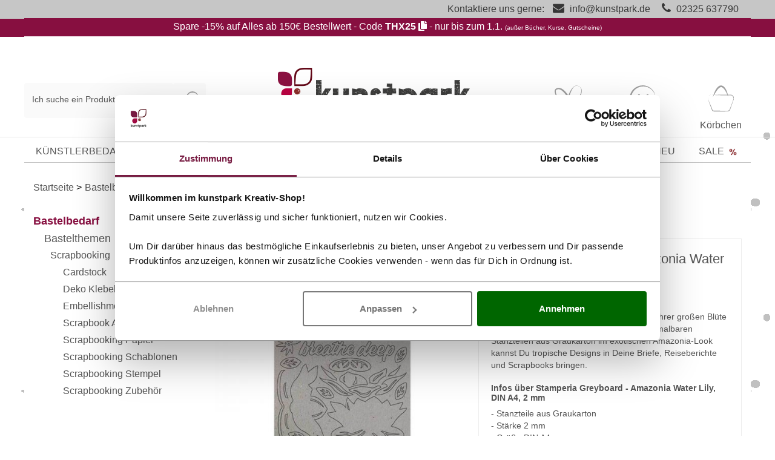

--- FILE ---
content_type: text/html; charset=UTF-8
request_url: https://www.kunstpark-shop.de/stamperia-greyboard-amazonia-water-lily-din-a4-2-mm.html
body_size: 27722
content:
<!DOCTYPE html>
<html lang="de" >
    <head>
                                <meta http-equiv="X-UA-Compatible" content="IE=edge">
        <meta name="viewport" id="Viewport" content="width=device-width, initial-scale=1">
        <meta http-equiv="Content-Type" content="text/html; charset=UTF-8">
        <meta name="facebook-domain-verification" content="9sa7uwsyo89vbnuqmiqwizcp481bdj" />
        <base href="https://www.kunstpark-shop.de/">

        
                                                                
        
        
                                                                                                                                                                                                <title>Stamperia Greyboard - Amazonia Water Lily, DIN A4, 2 mm</title>
        
        
                            <meta name="ROBOTS" content="INDEX, FOLLOW">
                    

        
                            <meta name="description" content="Die Wasserlilie begeistert Naturfreunde mit ihrer großen Blüte in prächtigen Farben. Mit den individuell bemalbaren Stanzteilen aus Graukarton im exotischen Amazonia-Look kannst Du tropische Designs in Deine Briefe, Reiseberichte und Scrapbooks bringen.">
                    

        
                            <meta name="keywords" content="stamperia, greyboard, -, amazonia, water, lily, din, a4, 2, mm, bastelbedarf, bastelthemen, scrapbooking, embellishments">
                    



        
            <meta property="og:site_name" content="https://www.kunstpark-shop.de/">
            <meta property="og:title" content="Stamperia Greyboard - Amazonia Water Lily, DIN A4, 2 mm">
            <meta property="og:description" content="Die Wasserlilie begeistert Naturfreunde mit ihrer großen Blüte in prächtigen Farben. Mit den individuell bemalbaren Stanzteilen aus Graukarton im exotischen Amazonia-Look kannst Du tropische Designs in Deine Briefe, Reiseberichte und Scrapbooks bringen.">
                            <meta property="og:type" content="product">
                <meta property="og:image" content="https://www.kunstpark-shop.de/out/pictures/generated/product/1/540_500_85/stamperia-greyboard-amazonia-water-lily-din-a4-2-mm.jpg">
                <meta property="og:url" content="https://www.kunstpark-shop.de/stamperia-greyboard-amazonia-water-lily-din-a4-2-mm.html">
                    

        
                                        <link rel="canonical" href="https://www.kunstpark-shop.de/stamperia-greyboard-amazonia-water-lily-din-a4-2-mm.html?force_sid=80epkc7c5e8doatil79m61gs9n">
                                

        
                    

                
        
                                        <!-- iOS Homescreen Icon (version < 4.2)-->
                <link rel="apple-touch-icon-precomposed" media="screen and (resolution: 163dpi)" href="https://www.kunstpark-shop.de/out/wave/img/favicons/favicon_512x512.png" />
                <!-- iOS Homescreen Icon -->
                <link rel="apple-touch-icon-precomposed" href="https://www.kunstpark-shop.de/out/wave/img/favicons/favicon_512x512.png" />

                <!-- iPad Homescreen Icon (version < 4.2) -->
                <link rel="apple-touch-icon-precomposed" media="screen and (resolution: 132dpi)" href="https://www.kunstpark-shop.de/out/wave/img/favicons/favicon_512x512.png" />
                <!-- iPad Homescreen Icon -->
                <link rel="apple-touch-icon-precomposed" sizes="72x72" href="https://www.kunstpark-shop.de/out/wave/img/favicons/favicon_512x512.png" />

                <!-- iPhone 4 Homescreen Icon (version < 4.2) -->
                <link rel="apple-touch-icon-precomposed" media="screen and (resolution: 326dpi)" href="https://www.kunstpark-shop.de/out/wave/img/favicons/favicon_512x512.png" />
                <!-- iPhone 4 Homescreen Icon -->
                <link rel="apple-touch-icon-precomposed" sizes="114x114" href="https://www.kunstpark-shop.de/out/wave/img/favicons/favicon_512x512.png" />

                <!-- new iPad Homescreen Icon and iOS Version > 4.2 -->
                <link rel="apple-touch-icon-precomposed" sizes="144x144" href="https://www.kunstpark-shop.de/out/wave/img/favicons/favicon_512x512.png" />

                <!-- Windows 8 -->
                                                    <meta name="msapplication-TileColor" content="#D83434"> <!-- Kachel-Farbe -->
                    <meta name="theme-color" content="#D83434"/>
                                <meta name="msapplication-TileImage" content="https://www.kunstpark-shop.de/out/wave/img/favicons/favicon_512x512.png">

                <!-- Fluid -->
                <link rel="fluid-icon" href="https://www.kunstpark-shop.de/out/wave/img/favicons/favicon_512x512.png" title="" />
            
            <!-- Shortcut Icons -->
                                                                        
                            <link rel="shortcut icon" href="https://www.kunstpark-shop.de/out/wave/img/favicons/favicon.ico?rand=1" type="image/x-icon" />
                                        <link rel="icon" href="https://www.kunstpark-shop.de/out/wave/img/favicons/favicon_16x16.png" sizes="16x16" />
                                        <link rel="icon" href="https://www.kunstpark-shop.de/out/wave/img/favicons/favicon_32x32.png" sizes="32x32" />
                                        <link rel="icon" href="https://www.kunstpark-shop.de/out/wave/img/favicons/favicon_48x48.png" sizes="48x48" />
                                        <link rel="icon" href="https://www.kunstpark-shop.de/out/wave/img/favicons/favicon_64x64.png" sizes="64x64" />
                                        <link rel="icon" href="https://www.kunstpark-shop.de/out/wave/img/favicons/favicon_128x128.png" sizes="128x128" />
                    

        
            
        

    

            
    










    



        
        

                
                    

        
                    

    
                <link rel="stylesheet" type="text/css" href="https://www.kunstpark-shop.de/out/wave/src/css/styles.min.css?1753777664" />
<link rel="stylesheet" type="text/css" href="https://www.kunstpark-shop.de/modules/ddoe/visualcms/out/src/css/font-awesome.min.css" />
<link rel="stylesheet" type="text/css" href="https://www.kunstpark-shop.de/modules/ddoe/visualcms/out/src/css/bootstrap-custom.min.css" />
<link rel="stylesheet" type="text/css" href="https://www.kunstpark-shop.de/modules/ddoe/visualcms/out/src/css/photoswipe.min.css" />
<link rel="stylesheet" type="text/css" href="https://www.kunstpark-shop.de/modules/ddoe/visualcms/out/src/css/style.min.css" />
<link rel="stylesheet" type="text/css" href="https://www.kunstpark-shop.de/modules/zunderweb/livesearch/out/src/css/livesearch.css" />
<link rel="stylesheet" type="text/css" href="https://www.kunstpark-shop.de/modules/digidesk/dd_trustedshops_features/out/src/css/frontend.min.css" />
<link rel="stylesheet" type="text/css" href="https://www.kunstpark-shop.de/modules/osc/paypal/out/src/css/paypal.min.css" />


                    <style>
                body {
                    background: url(https://www.kunstpark-shop.de/out/wave/img/backgrounds/bg.png) repeat center top;background-size:normal;
                }
            </style>
                <!-- Google Consent Mode -->
<script data-cookieconsent="ignore">
    window.dataLayer = window.dataLayer || [];
    function gtag() {
        dataLayer.push(arguments)
    }
    gtag("consent", "default", {
        ad_personalization: "denied",
        ad_storage: "denied",
        ad_user_data: "denied",
        analytics_storage: "denied",
        functionality_storage: "denied",
        personalization_storage: "denied",
        security_storage: "granted",
        wait_for_update: 500
    });
    gtag("set", "ads_data_redaction", true);
    gtag("set", "url_passthrough", true);
</script>
<!-- End Google Consent Mode-->

<!-- Google Tag Manager -->
<script data-cookieconsent="ignore">(function(w,d,s,l,i){w[l]=w[l]||[];w[l].push({'gtm.start':
    new Date().getTime(),event:'gtm.js'});var f=d.getElementsByTagName(s)[0],
            j=d.createElement(s);j.async=true;j.src=
            "https://data.kunstpark-shop.de/84vwuhhqfwam.js?"+i;f.parentNode.insertBefore(j,f);
            })(window,document,'script','dataLayer','atu4=aWQ9R1RNLU5HQ01CUlc%3D&page=2');</script>
<!-- End Google Tag Manager -->

<script id="Cookiebot" src="https://consent.cookiebot.com/uc.js" data-cbid="d2d87da3-30f0-4766-861c-3459653f704e" data-blockingmode="auto" type="text/javascript" data-consentmode-defaults="disabled"></script>
    </head>
  <!-- OXID eShop Professional Edition, Version 6, Shopping Cart System (c) OXID eSales AG 2003 - 2025 - https://www.oxid-esales.com -->
    <script>
        document.cookie='resolution='+Math.max(screen.width,screen.height)+("devicePixelRatio" in window ? ","+devicePixelRatio : ",1")+'; path=/';
    </script>

    <body class="cl-details">

        


    <div class="container" id="main">
        <div class="main-row">
                                    

    <div id="notice_line">
    <span class="skip-navigation">
        <a href="#wrapper" tabindex="1">Zu den Produkten ↪</a>
    </span>
    <span class="container">Kontaktiere uns gerne: <i class="fa fa-envelope"></i> <a class="mail" href="/cdn-cgi/l/email-protection#b0d9ded6dff0dbc5dec3c4c0d1c2db9ed4d5"><span class="__cf_email__" data-cfemail="0a63646c654a617f64797e7a6b7861246e6f">[email&#160;protected]</span></a> <i class="fa fa-phone"></i> <a class="tel" href="tel:02325 637790">02325 637790</a></span>
</div>
                
    <div class="sbAktionsbalken">
        <div class="container-fluid dd-ve-container clearfix" style="">
            <div class="row">
                <div class="col-sm-12 col-xs-12">
                    <div class="dd-shortcode-text">
                        Spare -15% auf Alles ab 150€ Bestellwert - Code <span style="font-weight: 700;">
                <span class="ab-click-to-copy hasTooltip" title="Kopieren">
                    <span class="ab-click-to-copy-text">THX25</span> <i class="fas fa-thin fa-copy"></i>
                </span>
                </span> - nur bis zum 1.1. <span style="font-size: 10px;">(außer Bücher, Kurse, Gutscheine)</span>
                    </div>
                </div>
            </div>
        </div>
    </div>

<div class="container">
    <header id="header" class="header fixed-mobil">
            <div class="header-box">
                                    <div class="sbAktionsbalken_mobile">
                        <div class="container-fluid dd-ve-container clearfix" style="">
                            <div class="row">
                                <div class="col-sm-12 col-xs-12">
                                    <div class="dd-shortcode-text">
                                        Spare -15% auf Alles ab 150€ Bestellwert - Code <span style="font-weight: 700;">
                <span class="ab-click-to-copy hasTooltip" title="Kopieren">
                    <span class="ab-click-to-copy-text">THX25</span> <i class="fas fa-thin fa-copy"></i>
                </span>
                </span> - nur bis zum 1.1. <span style="font-size: 10px;">(außer Bücher, Kurse, Gutscheine)</span>
                                    </div>
                                </div>
                            </div>
                        </div>
                    </div>
                                                <div class="container">
                    <div class="row">
                        <div class="col col-lg-4 order-3 order-lg-0 search-col">
                            
        <form class="form search" id="searchForm" role="form" action="https://www.kunstpark-shop.de/index.php?force_sid=80epkc7c5e8doatil79m61gs9n&amp;" method="get" name="search">
        <input type="hidden" name="stoken" value="D694B54C" /><input type="hidden" name="sid" value="80epkc7c5e8doatil79m61gs9n" />
<input type="hidden" name="lang" value="0" />
        <input type="hidden" name="cl" value="search">

        
        <div class="d-block d-lg-flex">
            
            <div class="form-floating w-100">
                <input class="form-control" type="text" id="searchParam" name="searchparam" value="" placeholder=" ">
                <label for="searchParam" class="form-label">Ich suche ein Produkt</label>
            </div>
            

            
            <button class="btn btn-primary" type="button" id="searchSubmit" title="Suchen">
                <img src="https://www.kunstpark-shop.de/out/wave/img/kunstpark-suche.svg" width="30" alt="Suche">
            </button>
            
        </div>
        
    </form>
                            </div>
                        <div class="col-6 col-md-6 order-0 col-lg-4 order-lg-1 logo-col">
                            
                                                                                                                                <a href="https://www.kunstpark-shop.de/index.php?force_sid=80epkc7c5e8doatil79m61gs9n&amp;" title="kunstpark GmbH" class="logo-link">
                                    <img src="https://www.kunstpark-shop.de/out/wave/img/kunstpark-logo.png" alt="Kunstpark Logo" style="width:auto;max-width:200px;height:auto;max-height:38px;" class="logo-img">
                                </a>
                            
                        </div>
                        <div class="col-6 col-md-6 col-lg-4  order-1 order-lg-3 menus-col">
                            
                                <div class="menu-dropdowns">
                                                                        <div class="right-btn-group ">
                                    
                                                                                
                                    
                                    
                                                                                
                                    
                                    <div class="wunschzettel  dropdown btn-group">
                                                                                                                                                                                                                                                            

                                        <a title="Wunschzettel "href="https://www.kunstpark-shop.de/index.php?force_sid=80epkc7c5e8doatil79m61gs9n&amp;cl=account_wishlist">
                                                                                                                                        <img src="https://www.kunstpark-shop.de/out/wave/img/kunstpark-wunschzettel.svg" alt="Wunschzettel" width="48" height="48" class="img-fluid">
                                            <span class="cat-text">
                                                Wunschzettel
                                            </span>
                                        </a>
                                    </div>
                                    
                                                                                                                                                                                                            <div class="btn-group service-menu my-konto showLogin">
    <button type="button" aria-label="Usercenter" class="btn dropdown-toggle" data-toggle="dropdown">
        <img src="https://www.kunstpark-shop.de/out/wave/img/kunstpark-kundenkonto.svg" height="48" width="48" alt="Kundenkonto" class="img-fluid">
        
        <span class="cat-text">
                            Konto
                                </span>
        
    </button>
    <ul class="dropdown-menu dropdown-menu-right login-menu" role="menu">
        
            <li role="none">
                <div class="row">
                                        <div class="col-12 col-sm-7 order-2 order-md-1">
                        <div class="service-menu-box clearfix" role="menuitem">
                                <form class="form" id="login" name="login" action="https://www.kunstpark-shop.de/index.php?force_sid=80epkc7c5e8doatil79m61gs9n&amp;" method="post">
        <div id="loginBox" class="loginBox" >
            <input type="hidden" name="stoken" value="D694B54C" /><input type="hidden" name="sid" value="80epkc7c5e8doatil79m61gs9n" />
<input type="hidden" name="lang" value="0" />
            <input type="hidden" name="cnid" value="eae8c42374930d2c5482d416ee61f297" />
<input type="hidden" name="listtype" value="list" />
<input type="hidden" name="actcontrol" value="details" />

            <input type="hidden" name="fnc" value="login_noredirect">
            <input type="hidden" name="cl" value="details">
            <input type="hidden" name="ajax" value="true">
                        <input type="hidden" name="pgNr" value="0">
            <input type="hidden" name="CustomError" value="loginBoxErrors">
                            <input type="hidden" name="anid" value="76dc48bb54facf6a6b6f862a7ebc112f">
            
            <span class="lead">Anmelden</span>

            <div class="mb-3 form-floating">
                <input id="loginEmail" type="email" name="lgn_usr" autocomplete="email" value="" class="form-control" placeholder=" " required>
                <label for="loginEmail" class="form-label">E-Mail-Adresse</label>
            </div>

            <div class="mb-3 d-flex form-floating-append">
                <div class="form-floating">
                    <input id="loginPasword" type="password" name="lgn_pwd" autocomplete="current-password" class="form-control" placeholder=" " required>
                    <label for="loginPasword" class="form-label">Passwort</label>
                </div>
                <a class="forgotPasswordOpener btn btn-tertiary" href="https://www.kunstpark-shop.de/index.php?force_sid=80epkc7c5e8doatil79m61gs9n&amp;cl=forgotpwd" title="Passwort vergessen?" style="padding:16px;">?</a>
            </div>

            
            <button type="submit" class="btn btn-primary ajaxlogin"><span class="logintext">Anmelden</span><span class="loadtext" style="display:none;">Bearbeitung</span> <img style="display:none;margin-bottom: 1px;" width="13" src="https://www.kunstpark-shop.de/out/wave/img/spinner.gif" alt="Ladebalken"></button>

                            <a class="btn" id="registerLink" role="button" href="https://www.kunstpark-shop.de/index.php?force_sid=80epkc7c5e8doatil79m61gs9n&amp;cl=register" title="Registrieren">Registrieren</a>
                        <p class="alert alert-danger ajaxErrorBadLogin" style="display:none;"></p>

            

        </div>
    </form>
                        </div>
                    </div>
                                        <div class="col-12 col-sm-5 order-1 order-md-2">
                        <div class="service-menu-box clearfix">
                            <div class="topPopList">
    
        <span class="lead">Konto</span>
        <div class="flyoutBox">
            <ul id="services" class="list-unstyled">
                
                    <li>
                        <a href="https://www.kunstpark-shop.de/index.php?force_sid=80epkc7c5e8doatil79m61gs9n&amp;cl=account">Mein Konto</a>
                    </li>
                                    <li>
                    <a  href="https://www.kunstpark-shop.de/index.php?force_sid=80epkc7c5e8doatil79m61gs9n&amp;cl=account_password" title="Passwort ändern">Passwort ändern</a>
                </li>
                <li>
                    <a href="https://www.kunstpark-shop.de/index.php?force_sid=80epkc7c5e8doatil79m61gs9n&amp;cl=account_user" title="Rechnungs- und Lieferadressen">Rechnungs- und Lieferadressen</a>
                </li>
                <li>
                    <a  href="https://www.kunstpark-shop.de/index.php?force_sid=80epkc7c5e8doatil79m61gs9n&amp;cl=account_newsletter" title="Newslettereinstellungen">Newslettereinstellungen</a>
                </li>
                                                                <li>
                            <a href="https://www.kunstpark-shop.de/index.php?force_sid=80epkc7c5e8doatil79m61gs9n&amp;cl=account_wishlist"><span>Mein Wunschzettel</span></a>
                                                    </li>
                                                                                    <li>
                            <a href="https://www.kunstpark-shop.de/index.php?force_sid=80epkc7c5e8doatil79m61gs9n&amp;cl=account_order" title="Meine Bestellhistorie">Meine Bestellhistorie</a>
                        </li>
                
            </ul>
        </div>
    
</div>                                                    </div>
                    </div>
                </div>
            </li>
        
    </ul>
</div>

                                    

                                    
                                                                                                                                                                                                            <div class="btn-group minibasket-menu">
        <div id="miniBasket">
        <a id="mnBasketBtn" href="https://www.kunstpark-shop.de/index.php?force_sid=80epkc7c5e8doatil79m61gs9n&amp;cl=basket" class="mnBasketBtn-container" title="Warenkorb">
            <img src="https://www.kunstpark-shop.de/out/wave/img/kunstpark-koerbchen.svg" width="48" height="48" alt="warenkorb" class="img-fluid">
                        <span class="cat-text">
                Körbchen
            </span>
        </a>
    </div>
</div>
                                    
                                    </div>
                                </div>
                            
                        </div>
                        <div class="col-auto order-2 navbar-header-wrapper">
                            
                            <div class="navbar-header">
                                <button class="navbar-toggler" type="button" data-toggle="collapse" data-target=".navbar-main-collapse" aria-controls="navbarSupportedContent" aria-expanded="false" aria-label="Toggle navigation">
                                    <div class="nav-icon">
                                        <div></div>
                                    </div>
                                </button>
                            </div>
                            
                        </div>
                    </div>
                </div>
            </div>

            
                <nav id="mainnav" class="navbar navbar-expand-lg navbar-light" role="navigation">
            <div class="mobile-x-menu-button">
                <div class="mobile-x-menu-button-x" tabindex="1">
                    &#x2715;
                </div>
            </div>
            <div class="container">
            
                <div class="collapse navbar-collapse navbar-main-collapse" id="navbarSupportedContent">
                    <ul id="navigation" class="navbar-nav nav">
                        
                                                                                                                                    <li class="nav-item dropdown nav_cat_level_1 AINDesign " tabindex="0">
                                        <a class="nav-link" href="https://www.kunstpark-shop.de/kuenstlerbedarf/?force_sid=80epkc7c5e8doatil79m61gs9n" class="dropdown-toggle" data-toggle="dropdown" tabindex="-1">
                                            Künstlerbedarf
                                                                                    </a>
                                                                                    <ul class="dropdown-menu category-dropdown">
                                                <li class="cat-img">
                                                    <div class="topnavimage">
                                                                                                                                                                                    <div class="container-fluid dd-ve-container clearfix"><div class="row"><div class="col-sm-12 col-xs-12"><div class="dd-shortcode-text"><img style="opacity:0;" class="navimage" data-src="/storyboard/navi-banner/kuenstlerbedarf-kat-top-navi-banner.jpg" alt="Entdecke die Künstlerbedarf im kunstpark" border="0" width="1142" height="131"></div></div></div></div>                                                                                                                                                                        </div>
                                                </li>
                                                <li class="mobile-back">
                                                    <i class="fas fa-chevron-left arrow-mobile float-left"></i>&nbsp;Künstlerbedarf
                                                </li>
                                                                                                                                                                                                                                                                                <li class="dropdown-item nav_cat_level_2 ">
                                                                <a class="dropdown-link" href="https://www.kunstpark-shop.de/kuenstlerfarben/?force_sid=80epkc7c5e8doatil79m61gs9n" tabindex="-1">Künstlerfarben</a>
                                                                                                                                    <div class="nav_expand_btn_wrapper">
                                                                        <div class="nav_expand_btn" tabindex="0">
                                                                            <div class="nav_expand_btn_plus  neb_show">+</div>
                                                                            <div class="nav_expand_btn_minus ">-</div>
                                                                        </div>
                                                                    </div>
                                                                                                                            </li>
                                                                                                                                                                                                        <ul class="ul_nav_cat_level_2 ul_nav_dropdown">
                                                                                                                                                                                                                                    <li class="dropdown-item end nav_cat_level_3  ">
                                                                                    <a class="dropdown-link" href="https://www.kunstpark-shop.de/acrylfarben/?force_sid=80epkc7c5e8doatil79m61gs9n">Acrylfarben</a>
                                                                                                                                                                    </li>
                                                                                                                                                                                                                                                                                                                                                                                                <li class="dropdown-item end nav_cat_level_3  ">
                                                                                    <a class="dropdown-link" href="https://www.kunstpark-shop.de/airbrush/?force_sid=80epkc7c5e8doatil79m61gs9n">Airbrush</a>
                                                                                                                                                                    </li>
                                                                                                                                                                                                                                                                                                                                                                                                <li class="dropdown-item end nav_cat_level_3  ">
                                                                                    <a class="dropdown-link" href="https://www.kunstpark-shop.de/aquarellfarben/?force_sid=80epkc7c5e8doatil79m61gs9n">Aquarellfarben</a>
                                                                                                                                                                    </li>
                                                                                                                                                                                                                                                                                                                                                                                                <li class="dropdown-item end nav_cat_level_3  ">
                                                                                    <a class="dropdown-link" href="https://www.kunstpark-shop.de/gouachefarben/?force_sid=80epkc7c5e8doatil79m61gs9n">Gouachefarben</a>
                                                                                                                                                                    </li>
                                                                                                                                                                                                                                                                                                                                                                                                <li class="dropdown-item end nav_cat_level_3  ">
                                                                                    <a class="dropdown-link" href="https://www.kunstpark-shop.de/oelfarben/?force_sid=80epkc7c5e8doatil79m61gs9n">Ölfarben</a>
                                                                                                                                                                    </li>
                                                                                                                                                                                                                                                                                                                                                                                                <li class="dropdown-item end nav_cat_level_3  ">
                                                                                    <a class="dropdown-link" href="https://www.kunstpark-shop.de/pastellkreide/?force_sid=80epkc7c5e8doatil79m61gs9n">Pastellkreide</a>
                                                                                                                                                                    </li>
                                                                                                                                                                                                                                                                                                                                                                                                <li class="dropdown-item end nav_cat_level_3  ">
                                                                                    <a class="dropdown-link" href="https://www.kunstpark-shop.de/pigmente-fuer-farben/?force_sid=80epkc7c5e8doatil79m61gs9n">Pigmente</a>
                                                                                                                                                                    </li>
                                                                                                                                                                                                                                                                                                                                                                                                <li class="dropdown-item end nav_cat_level_3  ">
                                                                                    <a class="dropdown-link" href="https://www.kunstpark-shop.de/tusche/?force_sid=80epkc7c5e8doatil79m61gs9n">Tusche</a>
                                                                                                                                                                    </li>
                                                                                                                                                                                                                                                                                                                                                                                                <li class="dropdown-item end nav_cat_level_3  ">
                                                                                    <a class="dropdown-link" href="https://www.kunstpark-shop.de/kuenstlerstifte/?force_sid=80epkc7c5e8doatil79m61gs9n">Künstlerstifte</a>
                                                                                                                                                                    </li>
                                                                                                                                                                                                                                                                                                                                                                                    <li class="dropdown-item nav_cat_level_3 AI_nav_point ">
                                                                            <a class="dropdown-link" href="https://www.kunstpark-shop.de/kuenstlerfarben/?force_sid=80epkc7c5e8doatil79m61gs9n">Alles in Künstlerfarben&nbsp;></a>
                                                                        </li>
                                                                                                                                            </ul>
                                                                                                                                                                                                                                                                                                                                                                                                                                                                                                                        <li class="dropdown-item nav_cat_level_2 ">
                                                                <a class="dropdown-link" href="https://www.kunstpark-shop.de/malgruende/?force_sid=80epkc7c5e8doatil79m61gs9n" tabindex="-1">Malgründe</a>
                                                                                                                                    <div class="nav_expand_btn_wrapper">
                                                                        <div class="nav_expand_btn" tabindex="0">
                                                                            <div class="nav_expand_btn_plus  neb_show">+</div>
                                                                            <div class="nav_expand_btn_minus ">-</div>
                                                                        </div>
                                                                    </div>
                                                                                                                            </li>
                                                                                                                                                                                                        <ul class="ul_nav_cat_level_2 ul_nav_dropdown">
                                                                                                                                                                                                                                    <li class="dropdown-item end nav_cat_level_3  ">
                                                                                    <a class="dropdown-link" href="https://www.kunstpark-shop.de/keilrahmen/?force_sid=80epkc7c5e8doatil79m61gs9n">Keilrahmen</a>
                                                                                                                                                                    </li>
                                                                                                                                                                                                                                                                                                                                                                                                <li class="dropdown-item end nav_cat_level_3  ">
                                                                                    <a class="dropdown-link" href="https://www.kunstpark-shop.de/malkarton/?force_sid=80epkc7c5e8doatil79m61gs9n">Malkarton</a>
                                                                                                                                                                    </li>
                                                                                                                                                                                                                                                                                                                                                                                                <li class="dropdown-item end nav_cat_level_3  ">
                                                                                    <a class="dropdown-link" href="https://www.kunstpark-shop.de/papiere/?force_sid=80epkc7c5e8doatil79m61gs9n">Papiere</a>
                                                                                                                                                                    </li>
                                                                                                                                                                                                                                                                                                                                                                                    <li class="dropdown-item nav_cat_level_3 AI_nav_point ">
                                                                            <a class="dropdown-link" href="https://www.kunstpark-shop.de/malgruende/?force_sid=80epkc7c5e8doatil79m61gs9n">Alles in Malgründe&nbsp;></a>
                                                                        </li>
                                                                                                                                            </ul>
                                                                                                                                                                                                                                                                                                                                                                                                                                                                                                                        <li class="dropdown-item nav_cat_level_2 ">
                                                                <a class="dropdown-link" href="https://www.kunstpark-shop.de/pinsel/?force_sid=80epkc7c5e8doatil79m61gs9n" tabindex="-1">Pinsel</a>
                                                                                                                                    <div class="nav_expand_btn_wrapper">
                                                                        <div class="nav_expand_btn" tabindex="0">
                                                                            <div class="nav_expand_btn_plus  neb_show">+</div>
                                                                            <div class="nav_expand_btn_minus ">-</div>
                                                                        </div>
                                                                    </div>
                                                                                                                            </li>
                                                                                                                                                                                                        <ul class="ul_nav_cat_level_2 ul_nav_dropdown">
                                                                                                                                                                                                                                    <li class="dropdown-item end nav_cat_level_3  ">
                                                                                    <a class="dropdown-link" href="https://www.kunstpark-shop.de/acrylpinsel/?force_sid=80epkc7c5e8doatil79m61gs9n">Acrylpinsel</a>
                                                                                                                                                                    </li>
                                                                                                                                                                                                                                                                                                                                                                                                <li class="dropdown-item end nav_cat_level_3  ">
                                                                                    <a class="dropdown-link" href="https://www.kunstpark-shop.de/aquarellpinsel/?force_sid=80epkc7c5e8doatil79m61gs9n">Aquarellpinsel</a>
                                                                                                                                                                    </li>
                                                                                                                                                                                                                                                                                                                                                                                                <li class="dropdown-item end nav_cat_level_3  ">
                                                                                    <a class="dropdown-link" href="https://www.kunstpark-shop.de/oelmalpinsel/?force_sid=80epkc7c5e8doatil79m61gs9n">Ölmalpinsel</a>
                                                                                                                                                                    </li>
                                                                                                                                                                                                                                                                                                                                                                                                <li class="dropdown-item end nav_cat_level_3  ">
                                                                                    <a class="dropdown-link" href="https://www.kunstpark-shop.de/malspachtel/?force_sid=80epkc7c5e8doatil79m61gs9n">Malspachtel</a>
                                                                                                                                                                    </li>
                                                                                                                                                                                                                                                                                                                                                                                    <li class="dropdown-item nav_cat_level_3 AI_nav_point ">
                                                                            <a class="dropdown-link" href="https://www.kunstpark-shop.de/pinsel/?force_sid=80epkc7c5e8doatil79m61gs9n">Alles in Pinsel&nbsp;></a>
                                                                        </li>
                                                                                                                                            </ul>
                                                                                                                                                                                                                                                                                                                                                                                                                                                                                                                        <li class="dropdown-item nav_cat_level_2 ">
                                                                <a class="dropdown-link" href="https://www.kunstpark-shop.de/malzubehoer/?force_sid=80epkc7c5e8doatil79m61gs9n" tabindex="-1">Malzubehör</a>
                                                                                                                                    <div class="nav_expand_btn_wrapper">
                                                                        <div class="nav_expand_btn" tabindex="0">
                                                                            <div class="nav_expand_btn_plus  neb_show">+</div>
                                                                            <div class="nav_expand_btn_minus ">-</div>
                                                                        </div>
                                                                    </div>
                                                                                                                            </li>
                                                                                                                                                                                                        <ul class="ul_nav_cat_level_2 ul_nav_dropdown">
                                                                                                                                                                                                                                    <li class="dropdown-item end nav_cat_level_3  ">
                                                                                    <a class="dropdown-link" href="https://www.kunstpark-shop.de/aufbewahrung-malutensilien/?force_sid=80epkc7c5e8doatil79m61gs9n">Aufbewahrung</a>
                                                                                                                                                                    </li>
                                                                                                                                                                                                                                                                                                                                                                                                <li class="dropdown-item end nav_cat_level_3  ">
                                                                                    <a class="dropdown-link" href="https://www.kunstpark-shop.de/buecher-malerei/?force_sid=80epkc7c5e8doatil79m61gs9n">Bücher</a>
                                                                                                                                                                    </li>
                                                                                                                                                                                                                                                                                                                                                                                                <li class="dropdown-item end nav_cat_level_3  ">
                                                                                    <a class="dropdown-link" href="https://www.kunstpark-shop.de/firnis-fixierung/?force_sid=80epkc7c5e8doatil79m61gs9n">Firnis + Fixierung</a>
                                                                                                                                                                    </li>
                                                                                                                                                                                                                                                                                                                                                                                                <li class="dropdown-item end nav_cat_level_3  ">
                                                                                    <a class="dropdown-link" href="https://www.kunstpark-shop.de/malmittel/?force_sid=80epkc7c5e8doatil79m61gs9n">Malmittel</a>
                                                                                                                                                                    </li>
                                                                                                                                                                                                                                                                                                                                                                                                <li class="dropdown-item end nav_cat_level_3  ">
                                                                                    <a class="dropdown-link" href="https://www.kunstpark-shop.de/malsets/?force_sid=80epkc7c5e8doatil79m61gs9n">Malsets</a>
                                                                                                                                                                    </li>
                                                                                                                                                                                                                                                                                                                                                                                                <li class="dropdown-item end nav_cat_level_3  ">
                                                                                    <a class="dropdown-link" href="https://www.kunstpark-shop.de/kuenstlermappen/?force_sid=80epkc7c5e8doatil79m61gs9n">Mappen</a>
                                                                                                                                                                    </li>
                                                                                                                                                                                                                                                                                                                                                                                                <li class="dropdown-item end nav_cat_level_3  ">
                                                                                    <a class="dropdown-link" href="https://www.kunstpark-shop.de/rahmung/?force_sid=80epkc7c5e8doatil79m61gs9n">Rahmung</a>
                                                                                                                                                                    </li>
                                                                                                                                                                                                                                                                                                                                                                                                <li class="dropdown-item end nav_cat_level_3  ">
                                                                                    <a class="dropdown-link" href="https://www.kunstpark-shop.de/staffeleien/?force_sid=80epkc7c5e8doatil79m61gs9n">Staffeleien</a>
                                                                                                                                                                    </li>
                                                                                                                                                                                                                                                                                                                                                                                                <li class="dropdown-item end nav_cat_level_3  ">
                                                                                    <a class="dropdown-link" href="https://www.kunstpark-shop.de/strukturpasten/?force_sid=80epkc7c5e8doatil79m61gs9n">Strukturpasten</a>
                                                                                                                                                                    </li>
                                                                                                                                                                                                                                                                                                                                                                                    <li class="dropdown-item nav_cat_level_3 AI_nav_point ">
                                                                            <a class="dropdown-link" href="https://www.kunstpark-shop.de/malzubehoer/?force_sid=80epkc7c5e8doatil79m61gs9n">Alles in Malzubehör&nbsp;></a>
                                                                        </li>
                                                                                                                                            </ul>
                                                                                                                                                                                                                                                                                                                                                                                                                                                                                                                        <li class="dropdown-item nav_cat_level_2 ">
                                                                <a class="dropdown-link" href="https://www.kunstpark-shop.de/malen/?force_sid=80epkc7c5e8doatil79m61gs9n" tabindex="-1">Kunsttechniken</a>
                                                                                                                                    <div class="nav_expand_btn_wrapper">
                                                                        <div class="nav_expand_btn" tabindex="0">
                                                                            <div class="nav_expand_btn_plus  neb_show">+</div>
                                                                            <div class="nav_expand_btn_minus ">-</div>
                                                                        </div>
                                                                    </div>
                                                                                                                            </li>
                                                                                                                                                                                                        <ul class="ul_nav_cat_level_2 ul_nav_dropdown">
                                                                                                                                                                                                                                    <li class="dropdown-item end nav_cat_level_3  ">
                                                                                    <a class="dropdown-link" href="https://www.kunstpark-shop.de/bob-ross/?force_sid=80epkc7c5e8doatil79m61gs9n">Bob Ross</a>
                                                                                                                                                                    </li>
                                                                                                                                                                                                                                                                                                                                                                                                <li class="dropdown-item end nav_cat_level_3  ">
                                                                                    <a class="dropdown-link" href="https://www.kunstpark-shop.de/linoldruck/?force_sid=80epkc7c5e8doatil79m61gs9n">Linoldruck</a>
                                                                                                                                                                    </li>
                                                                                                                                                                                                                                                                                                                                                                                                <li class="dropdown-item end nav_cat_level_3  ">
                                                                                    <a class="dropdown-link" href="https://www.kunstpark-shop.de/mixed-media-material/?force_sid=80epkc7c5e8doatil79m61gs9n">Mixed Media</a>
                                                                                                                                                                    </li>
                                                                                                                                                                                                                                                                                                                                                                                                <li class="dropdown-item end nav_cat_level_3  ">
                                                                                    <a class="dropdown-link" href="https://www.kunstpark-shop.de/acrylic-pouring/?force_sid=80epkc7c5e8doatil79m61gs9n">Pouring</a>
                                                                                                                                                                    </li>
                                                                                                                                                                                                                                                                                                                                                                                                <li class="dropdown-item end nav_cat_level_3  ">
                                                                                    <a class="dropdown-link" href="https://www.kunstpark-shop.de/skulptur-selber-machen/?force_sid=80epkc7c5e8doatil79m61gs9n">Skulpturen</a>
                                                                                                                                                                    </li>
                                                                                                                                                                                                                                                                                                                                                                                                <li class="dropdown-item end nav_cat_level_3  ">
                                                                                    <a class="dropdown-link" href="https://www.kunstpark-shop.de/vergoldung/?force_sid=80epkc7c5e8doatil79m61gs9n">Vergoldung</a>
                                                                                                                                                                    </li>
                                                                                                                                                                                                                                                                                                                                                                                    <li class="dropdown-item nav_cat_level_3 AI_nav_point ">
                                                                            <a class="dropdown-link" href="https://www.kunstpark-shop.de/malen/?force_sid=80epkc7c5e8doatil79m61gs9n">Alles in Kunsttechniken&nbsp;></a>
                                                                        </li>
                                                                                                                                            </ul>
                                                                                                                                                                                                                                                                                                                                                                                                                                                                                                                        <li class="dropdown-item end nav_cat_level_2 ">
                                                                <a class="dropdown-link" href="https://www.kunstpark-shop.de/geschenke-fuer-kuenstler/?force_sid=80epkc7c5e8doatil79m61gs9n">Geschenke für Künstler</a>
                                                                                                                            </li>
                                                                                                                                                                                                                                                                                                                                                                                                                                                            <li class="dropdown-item end nav_cat_level_2 ">
                                                                <a class="dropdown-link" href="https://www.kunstpark-shop.de/kunstpark-gutscheine/?force_sid=80epkc7c5e8doatil79m61gs9n">Gutscheine</a>
                                                                                                                            </li>
                                                                                                                                                                                                                                                                            <li class="dropdown-item nav_cat_level_2 AI_nav_point AI_nav_point_lvl_1 AI_nav_point_lvl_1_end">
                                                    <a class="dropdown-link" href="https://www.kunstpark-shop.de/kuenstlerbedarf/?force_sid=80epkc7c5e8doatil79m61gs9n">Alles in Künstlerbedarf&nbsp;></a>
                                                </li>
                                            </ul>
                                                                            </li>
                                                                                                                                                                    <li class="nav-item active nav_current_lvl_1 nav_current dropdown nav_cat_level_1 AINDesign " tabindex="0">
                                        <a class="nav-link" href="https://www.kunstpark-shop.de/bastelbedarf/?force_sid=80epkc7c5e8doatil79m61gs9n" class="dropdown-toggle" data-toggle="dropdown" tabindex="-1">
                                            Bastelbedarf
                                                                                    </a>
                                                                                    <ul class="dropdown-menu category-dropdown">
                                                <li class="cat-img">
                                                    <div class="topnavimage">
                                                                                                                                                                                    <div class="container-fluid dd-ve-container clearfix"><div class="row"><div class="col-sm-12 col-xs-12"><div class="dd-shortcode-text"><img style="opacity:0;" class="navimage" data-src="/storyboard/navi-banner/bastelbedarf-kat-top-navi-banner.jpg" alt="Jetzt Bastelmaterial entdecken" border="0" width="1142" height="131"></div></div></div></div>                                                                                                                                                                        </div>
                                                </li>
                                                <li class="mobile-back">
                                                    <i class="fas fa-chevron-left arrow-mobile float-left"></i>&nbsp;Bastelbedarf
                                                </li>
                                                                                                                                                                                                                                                                                <li class="dropdown-item nav_cat_level_2 ">
                                                                <a class="dropdown-link" href="https://www.kunstpark-shop.de/bastelanlaesse/?force_sid=80epkc7c5e8doatil79m61gs9n" tabindex="-1">Anlässe</a>
                                                                                                                                    <div class="nav_expand_btn_wrapper">
                                                                        <div class="nav_expand_btn" tabindex="0">
                                                                            <div class="nav_expand_btn_plus  neb_show">+</div>
                                                                            <div class="nav_expand_btn_minus ">-</div>
                                                                        </div>
                                                                    </div>
                                                                                                                            </li>
                                                                                                                                                                                                        <ul class="ul_nav_cat_level_2 ul_nav_dropdown">
                                                                                                                                                                                                                                    <li class="dropdown-item end nav_cat_level_3  ">
                                                                                    <a class="dropdown-link" href="https://www.kunstpark-shop.de/basteln-fuer-weihnachten/?force_sid=80epkc7c5e8doatil79m61gs9n">Weihnachten</a>
                                                                                                                                                                    </li>
                                                                                                                                                                                                                                                                                                                                                                                                <li class="dropdown-item end nav_cat_level_3  ">
                                                                                    <a class="dropdown-link" href="https://www.kunstpark-shop.de/silvester-basteln/?force_sid=80epkc7c5e8doatil79m61gs9n">Silvester</a>
                                                                                                                                                                    </li>
                                                                                                                                                                                                                                                                                                                                                                                    <li class="dropdown-item nav_cat_level_3 AI_nav_point ">
                                                                            <a class="dropdown-link" href="https://www.kunstpark-shop.de/bastelanlaesse/?force_sid=80epkc7c5e8doatil79m61gs9n">Alles in Anlässe&nbsp;></a>
                                                                        </li>
                                                                                                                                            </ul>
                                                                                                                                                                                                                                                                                                                                                                                                                                                                                                                        <li class="dropdown-item nav_cat_level_2 ">
                                                                <a class="dropdown-link" href="https://www.kunstpark-shop.de/bastelmaterial/?force_sid=80epkc7c5e8doatil79m61gs9n" tabindex="-1">Bastelmaterial</a>
                                                                                                                                    <div class="nav_expand_btn_wrapper">
                                                                        <div class="nav_expand_btn" tabindex="0">
                                                                            <div class="nav_expand_btn_plus  neb_show">+</div>
                                                                            <div class="nav_expand_btn_minus ">-</div>
                                                                        </div>
                                                                    </div>
                                                                                                                            </li>
                                                                                                                                                                                                        <ul class="ul_nav_cat_level_2 ul_nav_dropdown">
                                                                                                                                                                                                                                    <li class="dropdown-item end nav_cat_level_3  ">
                                                                                    <a class="dropdown-link" href="https://www.kunstpark-shop.de/bastelmaterial/basics-zum-basteln/?force_sid=80epkc7c5e8doatil79m61gs9n">Basics zum Basteln</a>
                                                                                                                                                                    </li>
                                                                                                                                                                                                                                                                                                                                                                                                <li class="dropdown-item end nav_cat_level_3  ">
                                                                                    <a class="dropdown-link" href="https://www.kunstpark-shop.de/bastelbuecher/?force_sid=80epkc7c5e8doatil79m61gs9n">Bastelbücher</a>
                                                                                                                                                                    </li>
                                                                                                                                                                                                                                                                                                                                                                                                <li class="dropdown-item end nav_cat_level_3  ">
                                                                                    <a class="dropdown-link" href="https://www.kunstpark-shop.de/bastelfarben/?force_sid=80epkc7c5e8doatil79m61gs9n">Bastelfarben</a>
                                                                                                                                                                    </li>
                                                                                                                                                                                                                                                                                                                                                                                                <li class="dropdown-item end nav_cat_level_3  ">
                                                                                    <a class="dropdown-link" href="https://www.kunstpark-shop.de/basteln-mit-holz/?force_sid=80epkc7c5e8doatil79m61gs9n">Basteln mit Holz</a>
                                                                                                                                                                    </li>
                                                                                                                                                                                                                                                                                                                                                                                                <li class="dropdown-item end nav_cat_level_3  ">
                                                                                    <a class="dropdown-link" href="https://www.kunstpark-shop.de/basteln-mit-papier/?force_sid=80epkc7c5e8doatil79m61gs9n">Basteln mit Papier</a>
                                                                                                                                                                    </li>
                                                                                                                                                                                                                                                                                                                                                                                                <li class="dropdown-item end nav_cat_level_3  ">
                                                                                    <a class="dropdown-link" href="https://www.kunstpark-shop.de/bastelset/?force_sid=80epkc7c5e8doatil79m61gs9n">Bastelset</a>
                                                                                                                                                                    </li>
                                                                                                                                                                                                                                                                                                                                                                                                <li class="dropdown-item end nav_cat_level_3  ">
                                                                                    <a class="dropdown-link" href="https://www.kunstpark-shop.de/bastelwerkzeug/?force_sid=80epkc7c5e8doatil79m61gs9n">Bastelwerkzeug</a>
                                                                                                                                                                    </li>
                                                                                                                                                                                                                                                                                                                                                                                                <li class="dropdown-item end nav_cat_level_3  ">
                                                                                    <a class="dropdown-link" href="https://www.kunstpark-shop.de/pappmache/?force_sid=80epkc7c5e8doatil79m61gs9n">Pappmache</a>
                                                                                                                                                                    </li>
                                                                                                                                                                                                                                                                                                                                                                                                <li class="dropdown-item end nav_cat_level_3  ">
                                                                                    <a class="dropdown-link" href="https://www.kunstpark-shop.de/schablonen/?force_sid=80epkc7c5e8doatil79m61gs9n">Schablonen</a>
                                                                                                                                                                    </li>
                                                                                                                                                                                                                                                                                                                                                                                                <li class="dropdown-item end nav_cat_level_3  ">
                                                                                    <a class="dropdown-link" href="https://www.kunstpark-shop.de/stempel/?force_sid=80epkc7c5e8doatil79m61gs9n">Stempel</a>
                                                                                                                                                                    </li>
                                                                                                                                                                                                                                                                                                                                                                                                <li class="dropdown-item end nav_cat_level_3  ">
                                                                                    <a class="dropdown-link" href="https://www.kunstpark-shop.de/sticker/?force_sid=80epkc7c5e8doatil79m61gs9n">Sticker</a>
                                                                                                                                                                    </li>
                                                                                                                                                                                                                                                                                                                                                                                                <li class="dropdown-item end nav_cat_level_3  ">
                                                                                    <a class="dropdown-link" href="https://www.kunstpark-shop.de/washi-tape/?force_sid=80epkc7c5e8doatil79m61gs9n">Washi Tape</a>
                                                                                                                                                                    </li>
                                                                                                                                                                                                                                                                                                                                                                                    <li class="dropdown-item nav_cat_level_3 AI_nav_point ">
                                                                            <a class="dropdown-link" href="https://www.kunstpark-shop.de/bastelmaterial/?force_sid=80epkc7c5e8doatil79m61gs9n">Alles in Bastelmaterial&nbsp;></a>
                                                                        </li>
                                                                                                                                            </ul>
                                                                                                                                                                                                                                                                                                                                                                                                                                                                                                                        <li class="dropdown-item active nav_current nav_cat_level_2 ">
                                                                <a class="dropdown-link current" href="https://www.kunstpark-shop.de/bastelthemen/?force_sid=80epkc7c5e8doatil79m61gs9n" tabindex="-1">Bastelthemen</a>
                                                                                                                                    <div class="nav_expand_btn_wrapper">
                                                                        <div class="nav_expand_btn" tabindex="0">
                                                                            <div class="nav_expand_btn_plus ">+</div>
                                                                            <div class="nav_expand_btn_minus  neb_show">-</div>
                                                                        </div>
                                                                    </div>
                                                                                                                            </li>
                                                                                                                                                                                                        <ul class="ul_nav_cat_level_2 ul_nav_dropdown ul_nav_dropdown_open">
                                                                                                                                                                                                                                    <li class="dropdown-item end nav_cat_level_3 inactive_nav_point_3 nav_cat_level_3_not_AIN">
                                                                                    <a class="dropdown-link" href="https://www.kunstpark-shop.de/basteltrends/?force_sid=80epkc7c5e8doatil79m61gs9n">Aktuelle Basteltrends</a>
                                                                                                                                                                    </li>
                                                                                                                                                                                                                                                                                                                                                                                                <li class="dropdown-item end nav_cat_level_3 inactive_nav_point_3 nav_cat_level_3_not_AIN">
                                                                                    <a class="dropdown-link" href="https://www.kunstpark-shop.de/cyanotypie/?force_sid=80epkc7c5e8doatil79m61gs9n">Cyanotypie</a>
                                                                                                                                                                    </li>
                                                                                                                                                                                                                                                                                                                                                                                                <li class="dropdown-item end nav_cat_level_3 inactive_nav_point_3 ">
                                                                                    <a class="dropdown-link" href="https://www.kunstpark-shop.de/basteln-mit-kindern/?force_sid=80epkc7c5e8doatil79m61gs9n">Basteln mit Kindern</a>
                                                                                                                                                                    </li>
                                                                                                                                                                                                                                                                                                                                                                                                <li class="dropdown-item end nav_cat_level_3 inactive_nav_point_3 nav_cat_level_3_not_AIN">
                                                                                    <a class="dropdown-link" href="https://www.kunstpark-shop.de/blumen-basteln/?force_sid=80epkc7c5e8doatil79m61gs9n">Blumen basteln</a>
                                                                                                                                                                    </li>
                                                                                                                                                                                                                                                                                                                                                                                                <li class="dropdown-item end nav_cat_level_3 inactive_nav_point_3 nav_cat_level_3_not_AIN">
                                                                                    <a class="dropdown-link" href="https://www.kunstpark-shop.de/cosplay/?force_sid=80epkc7c5e8doatil79m61gs9n">Cosplay</a>
                                                                                                                                                                    </li>
                                                                                                                                                                                                                                                                                                                                                                                                <li class="dropdown-item end nav_cat_level_3 inactive_nav_point_3 ">
                                                                                    <a class="dropdown-link" href="https://www.kunstpark-shop.de/decoupage/?force_sid=80epkc7c5e8doatil79m61gs9n">Decoupage</a>
                                                                                                                                                                    </li>
                                                                                                                                                                                                                                                                                                                                                                                                <li class="dropdown-item end nav_cat_level_3 inactive_nav_point_3 ">
                                                                                    <a class="dropdown-link" href="https://www.kunstpark-shop.de/deko-basteln/?force_sid=80epkc7c5e8doatil79m61gs9n">Deko basteln</a>
                                                                                                                                                                    </li>
                                                                                                                                                                                                                                                                                                                                                                                                <li class="dropdown-item end nav_cat_level_3 inactive_nav_point_3 nav_cat_level_3_not_AIN">
                                                                                    <a class="dropdown-link" href="https://www.kunstpark-shop.de/diamond-painting/?force_sid=80epkc7c5e8doatil79m61gs9n">Diamond Painting</a>
                                                                                                                                                                    </li>
                                                                                                                                                                                                                                                                                                                                                                                                <li class="dropdown-item end nav_cat_level_3 inactive_nav_point_3 nav_cat_level_3_not_AIN">
                                                                                    <a class="dropdown-link" href="https://www.kunstpark-shop.de/fliesen-selber-machen/?force_sid=80epkc7c5e8doatil79m61gs9n">Fliesen selber gießen</a>
                                                                                                                                                                    </li>
                                                                                                                                                                                                                                                                                                                                                                                                <li class="dropdown-item end nav_cat_level_3 inactive_nav_point_3 nav_cat_level_3_not_AIN">
                                                                                    <a class="dropdown-link" href="https://www.kunstpark-shop.de/foto-transfer-potch/?force_sid=80epkc7c5e8doatil79m61gs9n">Foto Transfer Potch</a>
                                                                                                                                                                    </li>
                                                                                                                                                                                                                                                                                                                                                                                                <li class="dropdown-item end nav_cat_level_3 inactive_nav_point_3 nav_cat_level_3_not_AIN">
                                                                                    <a class="dropdown-link" href="https://www.kunstpark-shop.de/geschenke-selber-machen/?force_sid=80epkc7c5e8doatil79m61gs9n">Geschenke selber machen</a>
                                                                                                                                                                    </li>
                                                                                                                                                                                                                                                                                                                                                                                                <li class="dropdown-item end nav_cat_level_3 inactive_nav_point_3 ">
                                                                                    <a class="dropdown-link" href="https://www.kunstpark-shop.de/geschenke-kreativ-verpacken/?force_sid=80epkc7c5e8doatil79m61gs9n">Geschenke verpacken</a>
                                                                                                                                                                    </li>
                                                                                                                                                                                                                                                                                                                                                                                                <li class="dropdown-item end nav_cat_level_3 inactive_nav_point_3 ">
                                                                                    <a class="dropdown-link" href="https://www.kunstpark-shop.de/bullet-journal-zubehoer/?force_sid=80epkc7c5e8doatil79m61gs9n">Journaling</a>
                                                                                                                                                                    </li>
                                                                                                                                                                                                                                                                                                                                                                                                <li class="dropdown-item end nav_cat_level_3 inactive_nav_point_3 ">
                                                                                    <a class="dropdown-link" href="https://www.kunstpark-shop.de/kerzen-selber-machen/?force_sid=80epkc7c5e8doatil79m61gs9n">Kerzen selber machen</a>
                                                                                                                                                                    </li>
                                                                                                                                                                                                                                                                                                                                                                                                <li class="dropdown-item end nav_cat_level_3 inactive_nav_point_3 nav_cat_level_3_not_AIN">
                                                                                    <a class="dropdown-link" href="https://www.kunstpark-shop.de/korbflechten/?force_sid=80epkc7c5e8doatil79m61gs9n">Korbflechten</a>
                                                                                                                                                                    </li>
                                                                                                                                                                                                                                                                                                                                                                                                <li class="dropdown-item end nav_cat_level_3 inactive_nav_point_3 nav_cat_level_3_not_AIN">
                                                                                    <a class="dropdown-link" href="https://www.kunstpark-shop.de/kraenze-zum-basteln/?force_sid=80epkc7c5e8doatil79m61gs9n">Kränze basteln</a>
                                                                                                                                                                    </li>
                                                                                                                                                                                                                                                                                                                                                                                                <li class="dropdown-item end nav_cat_level_3 inactive_nav_point_3 nav_cat_level_3_not_AIN">
                                                                                    <a class="dropdown-link" href="https://www.kunstpark-shop.de/laternen-basteln/?force_sid=80epkc7c5e8doatil79m61gs9n">Laternen basteln</a>
                                                                                                                                                                    </li>
                                                                                                                                                                                                                                                                                                                                                                                                <li class="dropdown-item end nav_cat_level_3 inactive_nav_point_3 ">
                                                                                    <a class="dropdown-link" href="https://www.kunstpark-shop.de/miniaturen/?force_sid=80epkc7c5e8doatil79m61gs9n">Miniaturen</a>
                                                                                                                                                                    </li>
                                                                                                                                                                                                                                                                                                                                                                                                <li class="dropdown-item end nav_cat_level_3 inactive_nav_point_3 nav_cat_level_3_not_AIN">
                                                                                    <a class="dropdown-link" href="https://www.kunstpark-shop.de/mosaik-basteln/?force_sid=80epkc7c5e8doatil79m61gs9n">Mosaik basteln</a>
                                                                                                                                                                    </li>
                                                                                                                                                                                                                                                                                                                                                                                                <li class="dropdown-item end nav_cat_level_3 inactive_nav_point_3 nav_cat_level_3_not_AIN">
                                                                                    <a class="dropdown-link" href="https://www.kunstpark-shop.de/3d-rahmen-gestalten/?force_sid=80epkc7c5e8doatil79m61gs9n">Motivrahmen</a>
                                                                                                                                                                    </li>
                                                                                                                                                                                                                                                                                                                                                                                                <li class="dropdown-item end nav_cat_level_3 inactive_nav_point_3 nav_cat_level_3_not_AIN">
                                                                                    <a class="dropdown-link" href="https://www.kunstpark-shop.de/schluesselanhaenger-selber-machen/?force_sid=80epkc7c5e8doatil79m61gs9n">Schlüsselanhänger</a>
                                                                                                                                                                    </li>
                                                                                                                                                                                                                                                                                                                                                                                                <li class="dropdown-item end nav_cat_level_3 inactive_nav_point_3 ">
                                                                                    <a class="dropdown-link" href="https://www.kunstpark-shop.de/schmuck-selber-machen/?force_sid=80epkc7c5e8doatil79m61gs9n">Schmuck selber machen</a>
                                                                                                                                                                    </li>
                                                                                                                                                                                                                                                                                                                                                                                                <li class="dropdown-item nav_cat_level_3 inactive_nav_point_3 ">
                                                                                    <a class="dropdown-link" href="https://www.kunstpark-shop.de/scrapbooking/?force_sid=80epkc7c5e8doatil79m61gs9n" tabindex="-1">Scrapbooking</a>
                                                                                                                                                                            <div class="nav_expand_btn_wrapper">
                                                                                            <div class="nav_expand_btn" tabindex="0">
                                                                                                <div class="nav_expand_btn_plus ">+</div>
                                                                                                <div class="nav_expand_btn_minus  neb_show">-</div>
                                                                                            </div>
                                                                                        </div>
                                                                                                                                                                    </li>
                                                                                                                                                                                                                                                        <ul class="ul_nav_cat_level_3 ul_nav_dropdown ul_nav_dropdown_open">
                                                                                                                                                                                                                                                                                    <li class="dropdown-item end nav_cat_level_4  nav_cat_level_4_not_AIN">
                                                                                                    <a class="dropdown-link" href="https://www.kunstpark-shop.de/scrapbooking-cardstock/?force_sid=80epkc7c5e8doatil79m61gs9n">Cardstock</a>
                                                                                                                                                                                                    </li>
                                                                                                                                                                                                                                                                                                                                                                                                                                                                                <li class="dropdown-item end nav_cat_level_4  nav_cat_level_4_not_AIN">
                                                                                                    <a class="dropdown-link" href="https://www.kunstpark-shop.de/deko-klebeband/?force_sid=80epkc7c5e8doatil79m61gs9n">Deko Klebeband</a>
                                                                                                                                                                                                    </li>
                                                                                                                                                                                                                                                                                                                                                                                                                                                                                <li class="dropdown-item end nav_cat_level_4 active_nav_point nav_cat_level_4_not_AIN">
                                                                                                    <a class="dropdown-link" href="https://www.kunstpark-shop.de/scrapbooking-embellishments/?force_sid=80epkc7c5e8doatil79m61gs9n">Embellishments</a>
                                                                                                                                                                                                    </li>
                                                                                                                                                                                                                                                                                                                                                                                                                                                                                <li class="dropdown-item end nav_cat_level_4  nav_cat_level_4_not_AIN">
                                                                                                    <a class="dropdown-link" href="https://www.kunstpark-shop.de/scrapbook-album/?force_sid=80epkc7c5e8doatil79m61gs9n">Scrapbook Album</a>
                                                                                                                                                                                                    </li>
                                                                                                                                                                                                                                                                                                                                                                                                                                                                                <li class="dropdown-item end nav_cat_level_4  nav_cat_level_4_not_AIN">
                                                                                                    <a class="dropdown-link" href="https://www.kunstpark-shop.de/scrapbooking-papier/?force_sid=80epkc7c5e8doatil79m61gs9n">Scrapbooking Papier</a>
                                                                                                                                                                                                    </li>
                                                                                                                                                                                                                                                                                                                                                                                                                                                                                <li class="dropdown-item end nav_cat_level_4  nav_cat_level_4_not_AIN">
                                                                                                    <a class="dropdown-link" href="https://www.kunstpark-shop.de/scrapbooking-schablonen/?force_sid=80epkc7c5e8doatil79m61gs9n">Scrapbooking Schablonen</a>
                                                                                                                                                                                                    </li>
                                                                                                                                                                                                                                                                                                                                                                                                                                                                                <li class="dropdown-item end nav_cat_level_4  nav_cat_level_4_not_AIN">
                                                                                                    <a class="dropdown-link" href="https://www.kunstpark-shop.de/scrapbooking-stempel/?force_sid=80epkc7c5e8doatil79m61gs9n">Scrapbooking Stempel</a>
                                                                                                                                                                                                    </li>
                                                                                                                                                                                                                                                                                                                                                                                                                                                                                <li class="dropdown-item end nav_cat_level_4  nav_cat_level_4_not_AIN">
                                                                                                    <a class="dropdown-link" href="https://www.kunstpark-shop.de/scrapbooking-zubehoer/?force_sid=80epkc7c5e8doatil79m61gs9n">Scrapbooking Zubehör</a>
                                                                                                                                                                                                    </li>
                                                                                                                                                                                                                                                                                                                                                                                                                                                                    <li class="dropdown-item nav_cat_level_4 AI_nav_point nav_cat_level_4_not_AIN">
                                                                                            <a class="dropdown-link" href="https://www.kunstpark-shop.de/scrapbooking/?force_sid=80epkc7c5e8doatil79m61gs9n">Alles in Scrapbooking&nbsp;></a>
                                                                                        </li>
                                                                                                                                                                            </ul>
                                                                                                                                                                                                                                                                                                                                                                                                <li class="dropdown-item end nav_cat_level_3 inactive_nav_point_3 ">
                                                                                    <a class="dropdown-link" href="https://www.kunstpark-shop.de/seifengiessen/?force_sid=80epkc7c5e8doatil79m61gs9n">Seifengießen</a>
                                                                                                                                                                    </li>
                                                                                                                                                                                                                                                                                                                                                                                                <li class="dropdown-item end nav_cat_level_3 inactive_nav_point_3 nav_cat_level_3_not_AIN">
                                                                                    <a class="dropdown-link" href="https://www.kunstpark-shop.de/serviettentechnik/?force_sid=80epkc7c5e8doatil79m61gs9n">Serviettentechnik</a>
                                                                                                                                                                    </li>
                                                                                                                                                                                                                                                                                                                                                                                                <li class="dropdown-item end nav_cat_level_3 inactive_nav_point_3 nav_cat_level_3_not_AIN">
                                                                                    <a class="dropdown-link" href="https://www.kunstpark-shop.de/steine-bemalen/?force_sid=80epkc7c5e8doatil79m61gs9n">Steine bemalen</a>
                                                                                                                                                                    </li>
                                                                                                                                                                                                                                                                                                                                                                                                <li class="dropdown-item end nav_cat_level_3 inactive_nav_point_3 ">
                                                                                    <a class="dropdown-link" href="https://www.kunstpark-shop.de/textiles-gestalten/?force_sid=80epkc7c5e8doatil79m61gs9n">Textiles Gestalten</a>
                                                                                                                                                                    </li>
                                                                                                                                                                                                                                                                                                                                                                                                <li class="dropdown-item end nav_cat_level_3 inactive_nav_point_3 nav_cat_level_3_not_AIN">
                                                                                    <a class="dropdown-link" href="https://www.kunstpark-shop.de/traumfaenger-basteln/?force_sid=80epkc7c5e8doatil79m61gs9n">Traumfänger basteln</a>
                                                                                                                                                                    </li>
                                                                                                                                                                                                                                                                                                                                                                                    <li class="dropdown-item nav_cat_level_3 AI_nav_point ">
                                                                            <a class="dropdown-link" href="https://www.kunstpark-shop.de/bastelthemen/?force_sid=80epkc7c5e8doatil79m61gs9n">Alles in Bastelthemen&nbsp;></a>
                                                                        </li>
                                                                                                                                            </ul>
                                                                                                                                                                                                                                                                                                                                                                                                                                                                                                                        <li class="dropdown-item nav_cat_level_2 ">
                                                                <a class="dropdown-link" href="https://www.kunstpark-shop.de/modellieren/?force_sid=80epkc7c5e8doatil79m61gs9n" tabindex="-1">Modellieren</a>
                                                                                                                                    <div class="nav_expand_btn_wrapper">
                                                                        <div class="nav_expand_btn" tabindex="0">
                                                                            <div class="nav_expand_btn_plus  neb_show">+</div>
                                                                            <div class="nav_expand_btn_minus ">-</div>
                                                                        </div>
                                                                    </div>
                                                                                                                            </li>
                                                                                                                                                                                                        <ul class="ul_nav_cat_level_2 ul_nav_dropdown">
                                                                                                                                                                                                                                    <li class="dropdown-item end nav_cat_level_3  ">
                                                                                    <a class="dropdown-link" href="https://www.kunstpark-shop.de/giessformen/?force_sid=80epkc7c5e8doatil79m61gs9n">Gießformen</a>
                                                                                                                                                                    </li>
                                                                                                                                                                                                                                                                                                                                                                                                <li class="dropdown-item end nav_cat_level_3  ">
                                                                                    <a class="dropdown-link" href="https://www.kunstpark-shop.de/giessmasse/?force_sid=80epkc7c5e8doatil79m61gs9n">Gießmasse</a>
                                                                                                                                                                    </li>
                                                                                                                                                                                                                                                                                                                                                                                                <li class="dropdown-item end nav_cat_level_3  ">
                                                                                    <a class="dropdown-link" href="https://www.kunstpark-shop.de/kreativ-beton/?force_sid=80epkc7c5e8doatil79m61gs9n">Beton kreativ</a>
                                                                                                                                                                    </li>
                                                                                                                                                                                                                                                                                                                                                                                                <li class="dropdown-item end nav_cat_level_3  ">
                                                                                    <a class="dropdown-link" href="https://www.kunstpark-shop.de/modelliermasse/?force_sid=80epkc7c5e8doatil79m61gs9n">Modelliermasse</a>
                                                                                                                                                                    </li>
                                                                                                                                                                                                                                                                                                                                                                                                <li class="dropdown-item end nav_cat_level_3  ">
                                                                                    <a class="dropdown-link" href="https://www.kunstpark-shop.de/speckstein/?force_sid=80epkc7c5e8doatil79m61gs9n">Speckstein</a>
                                                                                                                                                                    </li>
                                                                                                                                                                                                                                                                                                                                                                                                <li class="dropdown-item end nav_cat_level_3  ">
                                                                                    <a class="dropdown-link" href="https://www.kunstpark-shop.de/toepferton/?force_sid=80epkc7c5e8doatil79m61gs9n">Ton</a>
                                                                                                                                                                    </li>
                                                                                                                                                                                                                                                                                                                                                                                    <li class="dropdown-item nav_cat_level_3 AI_nav_point ">
                                                                            <a class="dropdown-link" href="https://www.kunstpark-shop.de/modellieren/?force_sid=80epkc7c5e8doatil79m61gs9n">Alles in Modellieren&nbsp;></a>
                                                                        </li>
                                                                                                                                            </ul>
                                                                                                                                                                                                                                                                                                                                                                                                                                                                                                                        <li class="dropdown-item end nav_cat_level_2 ">
                                                                <a class="dropdown-link" href="https://www.kunstpark-shop.de/geschenke-fuer-kreative/?force_sid=80epkc7c5e8doatil79m61gs9n">Geschenke für Kreative</a>
                                                                                                                            </li>
                                                                                                                                                                                                                                                                            <li class="dropdown-item nav_cat_level_2 AI_nav_point AI_nav_point_lvl_1 AI_nav_point_lvl_1_end">
                                                    <a class="dropdown-link" href="https://www.kunstpark-shop.de/bastelbedarf/?force_sid=80epkc7c5e8doatil79m61gs9n">Alles in Bastelbedarf&nbsp;></a>
                                                </li>
                                            </ul>
                                                                            </li>
                                                                                                                                                                    <li class="nav-item dropdown nav_cat_level_1 AINDesign " tabindex="0">
                                        <a class="nav-link" href="https://www.kunstpark-shop.de/zeichenbedarf/?force_sid=80epkc7c5e8doatil79m61gs9n" class="dropdown-toggle" data-toggle="dropdown" tabindex="-1">
                                            Zeichenbedarf
                                                                                    </a>
                                                                                    <ul class="dropdown-menu category-dropdown">
                                                <li class="cat-img">
                                                    <div class="topnavimage">
                                                                                                                                                                                    <div class="container-fluid dd-ve-container clearfix"><div class="row"><div class="col-sm-12 col-xs-12"><div class="dd-shortcode-text"><img style="opacity:0;" class="navimage" data-src="/storyboard/navi-banner/zeichenbedarf-kat-top-navi-banner.jpg" alt="Zeichenbedarf online shoppen" border="0" width="1142" height="131"></div></div></div></div>                                                                                                                                                                        </div>
                                                </li>
                                                <li class="mobile-back">
                                                    <i class="fas fa-chevron-left arrow-mobile float-left"></i>&nbsp;Zeichenbedarf
                                                </li>
                                                                                                                                                                                                                                                                                <li class="dropdown-item nav_cat_level_2 ">
                                                                <a class="dropdown-link" href="https://www.kunstpark-shop.de/zeichenstifte/?force_sid=80epkc7c5e8doatil79m61gs9n" tabindex="-1">Zeichenstifte</a>
                                                                                                                                    <div class="nav_expand_btn_wrapper">
                                                                        <div class="nav_expand_btn" tabindex="0">
                                                                            <div class="nav_expand_btn_plus  neb_show">+</div>
                                                                            <div class="nav_expand_btn_minus ">-</div>
                                                                        </div>
                                                                    </div>
                                                                                                                            </li>
                                                                                                                                                                                                        <ul class="ul_nav_cat_level_2 ul_nav_dropdown">
                                                                                                                                                                                                                                    <li class="dropdown-item end nav_cat_level_3  ">
                                                                                    <a class="dropdown-link" href="https://www.kunstpark-shop.de/aquarellstifte/?force_sid=80epkc7c5e8doatil79m61gs9n">Aquarellstifte</a>
                                                                                                                                                                    </li>
                                                                                                                                                                                                                                                                                                                                                                                                <li class="dropdown-item end nav_cat_level_3  ">
                                                                                    <a class="dropdown-link" href="https://www.kunstpark-shop.de/bleistifte/?force_sid=80epkc7c5e8doatil79m61gs9n">Bleistifte</a>
                                                                                                                                                                    </li>
                                                                                                                                                                                                                                                                                                                                                                                                <li class="dropdown-item end nav_cat_level_3  ">
                                                                                    <a class="dropdown-link" href="https://www.kunstpark-shop.de/buntstifte/?force_sid=80epkc7c5e8doatil79m61gs9n">Buntstifte</a>
                                                                                                                                                                    </li>
                                                                                                                                                                                                                                                                                                                                                                                                <li class="dropdown-item end nav_cat_level_3  ">
                                                                                    <a class="dropdown-link" href="https://www.kunstpark-shop.de/fineliner/?force_sid=80epkc7c5e8doatil79m61gs9n">Fineliner</a>
                                                                                                                                                                    </li>
                                                                                                                                                                                                                                                                                                                                                                                                <li class="dropdown-item end nav_cat_level_3  ">
                                                                                    <a class="dropdown-link" href="https://www.kunstpark-shop.de/faserstifte-marker/?force_sid=80epkc7c5e8doatil79m61gs9n">Marker</a>
                                                                                                                                                                    </li>
                                                                                                                                                                                                                                                                                                                                                                                                <li class="dropdown-item end nav_cat_level_3  ">
                                                                                    <a class="dropdown-link" href="https://www.kunstpark-shop.de/pastellstifte/?force_sid=80epkc7c5e8doatil79m61gs9n">Pastellstifte</a>
                                                                                                                                                                    </li>
                                                                                                                                                                                                                                                                                                                                                                                                <li class="dropdown-item end nav_cat_level_3  ">
                                                                                    <a class="dropdown-link" href="https://www.kunstpark-shop.de/schreibgeraete/?force_sid=80epkc7c5e8doatil79m61gs9n">Schreibgeräte</a>
                                                                                                                                                                    </li>
                                                                                                                                                                                                                                                                                                                                                                                                <li class="dropdown-item end nav_cat_level_3  ">
                                                                                    <a class="dropdown-link" href="https://www.kunstpark-shop.de/zeichenkohle/?force_sid=80epkc7c5e8doatil79m61gs9n">Zeichenkohle</a>
                                                                                                                                                                    </li>
                                                                                                                                                                                                                                                                                                                                                                                    <li class="dropdown-item nav_cat_level_3 AI_nav_point ">
                                                                            <a class="dropdown-link" href="https://www.kunstpark-shop.de/zeichenstifte/?force_sid=80epkc7c5e8doatil79m61gs9n">Alles in Zeichenstifte&nbsp;></a>
                                                                        </li>
                                                                                                                                            </ul>
                                                                                                                                                                                                                                                                                                                                                                                                                                                                                                                        <li class="dropdown-item nav_cat_level_2 ">
                                                                <a class="dropdown-link" href="https://www.kunstpark-shop.de/zeichenpapier/?force_sid=80epkc7c5e8doatil79m61gs9n" tabindex="-1">Zeichenpapier</a>
                                                                                                                                    <div class="nav_expand_btn_wrapper">
                                                                        <div class="nav_expand_btn" tabindex="0">
                                                                            <div class="nav_expand_btn_plus  neb_show">+</div>
                                                                            <div class="nav_expand_btn_minus ">-</div>
                                                                        </div>
                                                                    </div>
                                                                                                                            </li>
                                                                                                                                                                                                        <ul class="ul_nav_cat_level_2 ul_nav_dropdown">
                                                                                                                                                                                                                                    <li class="dropdown-item end nav_cat_level_3  ">
                                                                                    <a class="dropdown-link" href="https://www.kunstpark-shop.de/pauspapier/?force_sid=80epkc7c5e8doatil79m61gs9n">Pauspapier</a>
                                                                                                                                                                    </li>
                                                                                                                                                                                                                                                                                                                                                                                                <li class="dropdown-item end nav_cat_level_3  ">
                                                                                    <a class="dropdown-link" href="https://www.kunstpark-shop.de/skizzenbloecke/?force_sid=80epkc7c5e8doatil79m61gs9n">Skizzenblöcke</a>
                                                                                                                                                                    </li>
                                                                                                                                                                                                                                                                                                                                                                                                <li class="dropdown-item end nav_cat_level_3  ">
                                                                                    <a class="dropdown-link" href="https://www.kunstpark-shop.de/skizzenbuecher/?force_sid=80epkc7c5e8doatil79m61gs9n">Skizzenbücher</a>
                                                                                                                                                                    </li>
                                                                                                                                                                                                                                                                                                                                                                                                <li class="dropdown-item end nav_cat_level_3  ">
                                                                                    <a class="dropdown-link" href="https://www.kunstpark-shop.de/skizzenrollen/?force_sid=80epkc7c5e8doatil79m61gs9n">Skizzenrollen</a>
                                                                                                                                                                    </li>
                                                                                                                                                                                                                                                                                                                                                                                    <li class="dropdown-item nav_cat_level_3 AI_nav_point ">
                                                                            <a class="dropdown-link" href="https://www.kunstpark-shop.de/zeichenpapier/?force_sid=80epkc7c5e8doatil79m61gs9n">Alles in Zeichenpapier&nbsp;></a>
                                                                        </li>
                                                                                                                                            </ul>
                                                                                                                                                                                                                                                                                                                                                                                                                                                                                                                        <li class="dropdown-item nav_cat_level_2 ">
                                                                <a class="dropdown-link" href="https://www.kunstpark-shop.de/zeichenzubehoer/?force_sid=80epkc7c5e8doatil79m61gs9n" tabindex="-1">Zeichenzubehör</a>
                                                                                                                                    <div class="nav_expand_btn_wrapper">
                                                                        <div class="nav_expand_btn" tabindex="0">
                                                                            <div class="nav_expand_btn_plus  neb_show">+</div>
                                                                            <div class="nav_expand_btn_minus ">-</div>
                                                                        </div>
                                                                    </div>
                                                                                                                            </li>
                                                                                                                                                                                                        <ul class="ul_nav_cat_level_2 ul_nav_dropdown">
                                                                                                                                                                                                                                    <li class="dropdown-item end nav_cat_level_3  ">
                                                                                    <a class="dropdown-link" href="https://www.kunstpark-shop.de/anspitzer/?force_sid=80epkc7c5e8doatil79m61gs9n">Anspitzer</a>
                                                                                                                                                                    </li>
                                                                                                                                                                                                                                                                                                                                                                                                <li class="dropdown-item end nav_cat_level_3  ">
                                                                                    <a class="dropdown-link" href="https://www.kunstpark-shop.de/lineale/?force_sid=80epkc7c5e8doatil79m61gs9n">Lineale</a>
                                                                                                                                                                    </li>
                                                                                                                                                                                                                                                                                                                                                                                                <li class="dropdown-item end nav_cat_level_3  ">
                                                                                    <a class="dropdown-link" href="https://www.kunstpark-shop.de/radiergummis/?force_sid=80epkc7c5e8doatil79m61gs9n">Radiergummis</a>
                                                                                                                                                                    </li>
                                                                                                                                                                                                                                                                                                                                                                                                <li class="dropdown-item end nav_cat_level_3  ">
                                                                                    <a class="dropdown-link" href="https://www.kunstpark-shop.de/zeichenbuecher/?force_sid=80epkc7c5e8doatil79m61gs9n">Zeichenbücher</a>
                                                                                                                                                                    </li>
                                                                                                                                                                                                                                                                                                                                                                                                <li class="dropdown-item end nav_cat_level_3  ">
                                                                                    <a class="dropdown-link" href="https://www.kunstpark-shop.de/zeichenmappe/?force_sid=80epkc7c5e8doatil79m61gs9n">Zeichenmappen</a>
                                                                                                                                                                    </li>
                                                                                                                                                                                                                                                                                                                                                                                                <li class="dropdown-item end nav_cat_level_3  ">
                                                                                    <a class="dropdown-link" href="https://www.kunstpark-shop.de/zeichensets/?force_sid=80epkc7c5e8doatil79m61gs9n">Zeichensets</a>
                                                                                                                                                                    </li>
                                                                                                                                                                                                                                                                                                                                                                                    <li class="dropdown-item nav_cat_level_3 AI_nav_point ">
                                                                            <a class="dropdown-link" href="https://www.kunstpark-shop.de/zeichenzubehoer/?force_sid=80epkc7c5e8doatil79m61gs9n">Alles in Zeichenzubehör&nbsp;></a>
                                                                        </li>
                                                                                                                                            </ul>
                                                                                                                                                                                                                                                                                                                                                                                                                                                                                                                        <li class="dropdown-item nav_cat_level_2 ">
                                                                <a class="dropdown-link" href="https://www.kunstpark-shop.de/zeichnen/?force_sid=80epkc7c5e8doatil79m61gs9n" tabindex="-1">Zeichentechniken</a>
                                                                                                                                    <div class="nav_expand_btn_wrapper">
                                                                        <div class="nav_expand_btn" tabindex="0">
                                                                            <div class="nav_expand_btn_plus  neb_show">+</div>
                                                                            <div class="nav_expand_btn_minus ">-</div>
                                                                        </div>
                                                                    </div>
                                                                                                                            </li>
                                                                                                                                                                                                        <ul class="ul_nav_cat_level_2 ul_nav_dropdown">
                                                                                                                                                                                                                                    <li class="dropdown-item end nav_cat_level_3  ">
                                                                                    <a class="dropdown-link" href="https://www.kunstpark-shop.de/architekturbedarf/?force_sid=80epkc7c5e8doatil79m61gs9n">Architekturbedarf</a>
                                                                                                                                                                    </li>
                                                                                                                                                                                                                                                                                                                                                                                                <li class="dropdown-item end nav_cat_level_3  ">
                                                                                    <a class="dropdown-link" href="https://www.kunstpark-shop.de/grafikbedarf/?force_sid=80epkc7c5e8doatil79m61gs9n">Grafikbedarf</a>
                                                                                                                                                                    </li>
                                                                                                                                                                                                                                                                                                                                                                                                <li class="dropdown-item end nav_cat_level_3  ">
                                                                                    <a class="dropdown-link" href="https://www.kunstpark-shop.de/hand-lettering/?force_sid=80epkc7c5e8doatil79m61gs9n">Hand Lettering</a>
                                                                                                                                                                    </li>
                                                                                                                                                                                                                                                                                                                                                                                                <li class="dropdown-item end nav_cat_level_3  ">
                                                                                    <a class="dropdown-link" href="https://www.kunstpark-shop.de/kalligraphie/?force_sid=80epkc7c5e8doatil79m61gs9n">Kalligraphie</a>
                                                                                                                                                                    </li>
                                                                                                                                                                                                                                                                                                                                                                                                <li class="dropdown-item end nav_cat_level_3  ">
                                                                                    <a class="dropdown-link" href="https://www.kunstpark-shop.de/manga-zeichnen/?force_sid=80epkc7c5e8doatil79m61gs9n">Manga zeichnen</a>
                                                                                                                                                                    </li>
                                                                                                                                                                                                                                                                                                                                                                                                <li class="dropdown-item end nav_cat_level_3  ">
                                                                                    <a class="dropdown-link" href="https://www.kunstpark-shop.de/urban-sketching/?force_sid=80epkc7c5e8doatil79m61gs9n">Urban Sketching</a>
                                                                                                                                                                    </li>
                                                                                                                                                                                                                                                                                                                                                                                                <li class="dropdown-item end nav_cat_level_3  ">
                                                                                    <a class="dropdown-link" href="https://www.kunstpark-shop.de/zeichentusche/?force_sid=80epkc7c5e8doatil79m61gs9n">Zeichentusche</a>
                                                                                                                                                                    </li>
                                                                                                                                                                                                                                                                                                                                                                                                <li class="dropdown-item end nav_cat_level_3  ">
                                                                                    <a class="dropdown-link" href="https://www.kunstpark-shop.de/zentangle/?force_sid=80epkc7c5e8doatil79m61gs9n">Zentangle</a>
                                                                                                                                                                    </li>
                                                                                                                                                                                                                                                                                                                                                                                    <li class="dropdown-item nav_cat_level_3 AI_nav_point ">
                                                                            <a class="dropdown-link" href="https://www.kunstpark-shop.de/zeichnen/?force_sid=80epkc7c5e8doatil79m61gs9n">Alles in Zeichentechniken&nbsp;></a>
                                                                        </li>
                                                                                                                                            </ul>
                                                                                                                                                                                                                                                                                                                                                                                                                                                                                                                        <li class="dropdown-item end nav_cat_level_2 ">
                                                                <a class="dropdown-link" href="https://www.kunstpark-shop.de/geschenke-fuer-zeichner/?force_sid=80epkc7c5e8doatil79m61gs9n">Geschenke für Zeichner</a>
                                                                                                                            </li>
                                                                                                                                                                                                                                                                                                                                                                                                                                                            <li class="dropdown-item end nav_cat_level_2 ">
                                                                <a class="dropdown-link" href="https://www.kunstpark-shop.de/schulbedarf/?force_sid=80epkc7c5e8doatil79m61gs9n">Schulbedarf</a>
                                                                                                                            </li>
                                                                                                                                                                                                                                                                            <li class="dropdown-item nav_cat_level_2 AI_nav_point AI_nav_point_lvl_1 AI_nav_point_lvl_1_end">
                                                    <a class="dropdown-link" href="https://www.kunstpark-shop.de/zeichenbedarf/?force_sid=80epkc7c5e8doatil79m61gs9n">Alles in Zeichenbedarf&nbsp;></a>
                                                </li>
                                            </ul>
                                                                            </li>
                                                                                                                                                                    <li class="nav-item dropdown nav_cat_level_1  " tabindex="0">
                                        <a class="nav-link" href="https://www.kunstpark-shop.de/marken/?force_sid=80epkc7c5e8doatil79m61gs9n" class="dropdown-toggle" data-toggle="dropdown" tabindex="-1">
                                            Marken
                                                                                    </a>
                                                                                    <ul class="dropdown-menu category-dropdown">
                                                <li class="cat-img">
                                                    <div class="topnavimage">
                                                                                                                                                                                    <img style="opacity:0;" class="navimage" data-src="/storyboard/navi-banner/top-marken-im-kunstpark-entdecken.jpg" alt="Markenshops im Kunstpark" width="966" height="131" border="0" />
                                                                                                                                                                        </div>
                                                </li>
                                                <li class="mobile-back">
                                                    <i class="fas fa-chevron-left arrow-mobile float-left"></i>&nbsp;Marken
                                                </li>
                                                                                                                                                                                                                                                                                                                                                                                                                                                                                                                                                                                                                                                                                                                                                                                                                                <li class="dropdown-item end nav_cat_level_2 ">
                                                                <a class="dropdown-link" href="https://www.kunstpark-shop.de/bob-ross/">Bob Ross</a>
                                                                                                                            </li>
                                                                                                                                                                                                                                                                                                                                                                                                                                                                                                                                                                                                                                                                                                                                                                                                                                                                                                                                                                                                                                                                                                                                                                                                                                                                                                                                                                                                                                                                                                                                                            <li class="dropdown-item end nav_cat_level_2 ">
                                                                <a class="dropdown-link" href="https://www.kunstpark-shop.de/clairefontaine/?force_sid=80epkc7c5e8doatil79m61gs9n">Clairefontaine</a>
                                                                                                                            </li>
                                                                                                                                                                                                                                                                                                                                                                                                                                                            <li class="dropdown-item end nav_cat_level_2 ">
                                                                <a class="dropdown-link" href="https://www.kunstpark-shop.de/coliro/?force_sid=80epkc7c5e8doatil79m61gs9n">Coliro</a>
                                                                                                                            </li>
                                                                                                                                                                                                                                                                                                                                                                                                                                                            <li class="dropdown-item end nav_cat_level_2 ">
                                                                <a class="dropdown-link" href="https://www.kunstpark-shop.de/copic/?force_sid=80epkc7c5e8doatil79m61gs9n">COPIC</a>
                                                                                                                            </li>
                                                                                                                                                                                                                                                                                                                                                                                                                                                                                                                                                                                                                                                                                                                                                                                                                                                                                                                                                                                                                                                                                                                                                                                                                                                                                    <li class="dropdown-item end nav_cat_level_2 ">
                                                                <a class="dropdown-link" href="https://www.kunstpark-shop.de/creartec/?force_sid=80epkc7c5e8doatil79m61gs9n">Creartec</a>
                                                                                                                            </li>
                                                                                                                                                                                                                                                                                                                                                                                                                                                            <li class="dropdown-item end nav_cat_level_2 ">
                                                                <a class="dropdown-link" href="https://www.kunstpark-shop.de/creativ-company/?force_sid=80epkc7c5e8doatil79m61gs9n">Creativ Company</a>
                                                                                                                            </li>
                                                                                                                                                                                                                                                                                                                                                                                                                                                            <li class="dropdown-item end nav_cat_level_2 ">
                                                                <a class="dropdown-link" href="https://www.kunstpark-shop.de/cretacolor/?force_sid=80epkc7c5e8doatil79m61gs9n">Cretacolor</a>
                                                                                                                            </li>
                                                                                                                                                                                                                                                                                                                                                                                                                                                            <li class="dropdown-item end nav_cat_level_2 ">
                                                                <a class="dropdown-link" href="https://www.kunstpark-shop.de/da-vinci-pinsel/?force_sid=80epkc7c5e8doatil79m61gs9n">da Vinci Pinsel</a>
                                                                                                                            </li>
                                                                                                                                                                                                                                                                                                                                                                                                                                                                                                                                                                                                                                                                                                                                                                                                                                                                                                                                                                                                            <li class="dropdown-item end nav_cat_level_2 ">
                                                                <a class="dropdown-link" href="https://www.kunstpark-shop.de/derwent/?force_sid=80epkc7c5e8doatil79m61gs9n">Derwent</a>
                                                                                                                            </li>
                                                                                                                                                                                                                                                                                                                                                                                                                                                                                                                                                                                                                                                                                                                                                                                                                                                                                                                                                                                                                                                                                                                                                                                                                                                                                                                                                                                                                                                                                                                                                            <li class="dropdown-item end nav_cat_level_2 ">
                                                                <a class="dropdown-link" href="https://www.kunstpark-shop.de/faber-castell-shop/?force_sid=80epkc7c5e8doatil79m61gs9n">Faber-Castell</a>
                                                                                                                            </li>
                                                                                                                                                                                                                                                                                                                                                                                                                                                                                                                                                                                                                                                                                                                                    <li class="dropdown-item end nav_cat_level_2 ">
                                                                <a class="dropdown-link" href="https://www.kunstpark-shop.de/fimo/?force_sid=80epkc7c5e8doatil79m61gs9n">Fimo</a>
                                                                                                                            </li>
                                                                                                                                                                                                                                                                                                                                                                                                                                                                                                                                                                                                                                                                                                                                    <li class="dropdown-item end nav_cat_level_2 ">
                                                                <a class="dropdown-link" href="https://www.kunstpark-shop.de/folia/?force_sid=80epkc7c5e8doatil79m61gs9n">folia</a>
                                                                                                                            </li>
                                                                                                                                                                                                                                                                                                                                                                                                                                                                                                                                                                                                                                                                                                                                    <li class="dropdown-item end nav_cat_level_2 ">
                                                                <a class="dropdown-link" href="https://www.kunstpark-shop.de/glorex/?force_sid=80epkc7c5e8doatil79m61gs9n">Glorex</a>
                                                                                                                            </li>
                                                                                                                                                                                                                                                                                                                                                                                                                                                            <li class="dropdown-item end nav_cat_level_2 ">
                                                                <a class="dropdown-link" href="https://www.kunstpark-shop.de/golden-acrylfarben/?force_sid=80epkc7c5e8doatil79m61gs9n">Golden</a>
                                                                                                                            </li>
                                                                                                                                                                                                                                                                                                                                                                                                                                                            <li class="dropdown-item end nav_cat_level_2 ">
                                                                <a class="dropdown-link" href="https://www.kunstpark-shop.de/good-old-friends/?force_sid=80epkc7c5e8doatil79m61gs9n">Good old friends</a>
                                                                                                                            </li>
                                                                                                                                                                                                                                                                                                                                                                                                                                                            <li class="dropdown-item end nav_cat_level_2 ">
                                                                <a class="dropdown-link" href="https://www.kunstpark-shop.de/graine-creative/?force_sid=80epkc7c5e8doatil79m61gs9n">Graine Creative</a>
                                                                                                                            </li>
                                                                                                                                                                                                                                                                                                                                                                                                                                                            <li class="dropdown-item end nav_cat_level_2 ">
                                                                <a class="dropdown-link" href="https://www.kunstpark-shop.de/hahnemuehle/?force_sid=80epkc7c5e8doatil79m61gs9n">Hahnemühle</a>
                                                                                                                            </li>
                                                                                                                                                                                                                                                                                                                                                                                                                                                                                                                                                                                                                                                                                                                                                                                                                                                                                                                                                                                                            <li class="dropdown-item end nav_cat_level_2 ">
                                                                <a class="dropdown-link" href="https://www.kunstpark-shop.de/hobbyfun/?force_sid=80epkc7c5e8doatil79m61gs9n">HobbyFun</a>
                                                                                                                            </li>
                                                                                                                                                                                                                                                                                                                                                                                                                                                                                                                                                                                                                                                                                                                                                                                                                                                                                                                                                                                                                                                                                                                                                                                                                                                                                                                                                                                                                                                                                                                                                            <li class="dropdown-item end nav_cat_level_2 ">
                                                                <a class="dropdown-link" href="https://www.kunstpark-shop.de/koh-i-noor/?force_sid=80epkc7c5e8doatil79m61gs9n">Koh-I-Noor</a>
                                                                                                                            </li>
                                                                                                                                                                                                                                                                                                                                                                                                                                                            <li class="dropdown-item end nav_cat_level_2 ">
                                                                <a class="dropdown-link" href="https://www.kunstpark-shop.de/c-kreul/?force_sid=80epkc7c5e8doatil79m61gs9n">Kreul</a>
                                                                                                                            </li>
                                                                                                                                                                                                                                                                                                                                                                                                                                                            <li class="dropdown-item end nav_cat_level_2 ">
                                                                <a class="dropdown-link" href="https://www.kunstpark-shop.de/produkte-im-kunstpark/?force_sid=80epkc7c5e8doatil79m61gs9n">kunstpark</a>
                                                                                                                            </li>
                                                                                                                                                                                                                                                                                                                                                                                                                                                                                                                                                                                                                                                                                                                                                                                                                                                                                                                                                                                                            <li class="dropdown-item end nav_cat_level_2 ">
                                                                <a class="dropdown-link" href="https://www.kunstpark-shop.de/lascaux-farben/?force_sid=80epkc7c5e8doatil79m61gs9n">Lascaux</a>
                                                                                                                            </li>
                                                                                                                                                                                                                                                                                                                                                                                                                                                                                                                                                                                                                                                                                                                                    <li class="dropdown-item end nav_cat_level_2 ">
                                                                <a class="dropdown-link" href="https://www.kunstpark-shop.de/liquitex/?force_sid=80epkc7c5e8doatil79m61gs9n">Liquitex</a>
                                                                                                                            </li>
                                                                                                                                                                                                                                                                                                                                                                                                                                                                                                                                                                                                                                                                                                                                    <li class="dropdown-item end nav_cat_level_2 ">
                                                                <a class="dropdown-link" href="https://www.kunstpark-shop.de/lukas-farben/?force_sid=80epkc7c5e8doatil79m61gs9n">Lukas</a>
                                                                                                                            </li>
                                                                                                                                                                                                                                                                                                                                                                                                                                                                                                                                                                                                                                                                                                                                    <li class="dropdown-item end nav_cat_level_2 ">
                                                                <a class="dropdown-link" href="https://www.kunstpark-shop.de/marabu/?force_sid=80epkc7c5e8doatil79m61gs9n">Marabu</a>
                                                                                                                            </li>
                                                                                                                                                                                                                                                                                                                                                                                                                                                                                                                                                                                                                                                                                                                                                                                                                                                                                                                                                                                                            <li class="dropdown-item end nav_cat_level_2 ">
                                                                <a class="dropdown-link" href="https://www.kunstpark-shop.de/panpastel/?force_sid=80epkc7c5e8doatil79m61gs9n">PanPastel</a>
                                                                                                                            </li>
                                                                                                                                                                                                                                                                                                                                                                                                                                                                                                                                                                                                                                                                                                                                                                                                                                                                                                                                                                                                                                                                                                                                                                                                                                                                                                                                                                                                                                                                                                                                                            <li class="dropdown-item end nav_cat_level_2 ">
                                                                <a class="dropdown-link" href="https://www.kunstpark-shop.de/posca/?force_sid=80epkc7c5e8doatil79m61gs9n">Posca</a>
                                                                                                                            </li>
                                                                                                                                                                                                                                                                                                                                                                                                                                                            <li class="dropdown-item end nav_cat_level_2 ">
                                                                <a class="dropdown-link" href="https://www.kunstpark-shop.de/powertex-stoneart/?force_sid=80epkc7c5e8doatil79m61gs9n">Powertex</a>
                                                                                                                            </li>
                                                                                                                                                                                                                                                                                                                                                                                                                                                                                                                                                                                                                                                                                                                                    <li class="dropdown-item end nav_cat_level_2 ">
                                                                <a class="dropdown-link" href="https://www.kunstpark-shop.de/rayher/?force_sid=80epkc7c5e8doatil79m61gs9n">Rayher</a>
                                                                                                                            </li>
                                                                                                                                                                                                                                                                                                                                                                                                                                                            <li class="dropdown-item end nav_cat_level_2 ">
                                                                <a class="dropdown-link" href="https://www.kunstpark-shop.de/rico-design/?force_sid=80epkc7c5e8doatil79m61gs9n">Rico Design</a>
                                                                                                                            </li>
                                                                                                                                                                                                                                                                                                                                                                                                                                                                                                                                                                                                                                                                                                                                    <li class="dropdown-item end nav_cat_level_2 ">
                                                                <a class="dropdown-link" href="https://www.kunstpark-shop.de/sakura-stifte/?force_sid=80epkc7c5e8doatil79m61gs9n">Sakura</a>
                                                                                                                            </li>
                                                                                                                                                                                                                                                                                                                                                                                                                                                                                                                                                                                                                                                                                                                                    <li class="dropdown-item end nav_cat_level_2 ">
                                                                <a class="dropdown-link" href="https://www.kunstpark-shop.de/schmincke/?force_sid=80epkc7c5e8doatil79m61gs9n">Schmincke</a>
                                                                                                                            </li>
                                                                                                                                                                                                                                                                                                                                                                                                                                                            <li class="dropdown-item end nav_cat_level_2 ">
                                                                <a class="dropdown-link" href="https://www.kunstpark-shop.de/sennelier/?force_sid=80epkc7c5e8doatil79m61gs9n">Sennelier</a>
                                                                                                                            </li>
                                                                                                                                                                                                                                                                                                                                                                                                                                                                                                                                                                                                                                                                                                                                                                                                                                                                                                                                                                                                                                                                                                                <li class="dropdown-item end nav_cat_level_2 ">
                                                                <a class="dropdown-link" href="https://www.kunstpark-shop.de/stamperia/?force_sid=80epkc7c5e8doatil79m61gs9n">Stamperia</a>
                                                                                                                            </li>
                                                                                                                                                                                                                                                                                                                                                                                                                                                                                                                                                                                                                                                                                                                                    <li class="dropdown-item end nav_cat_level_2 ">
                                                                <a class="dropdown-link" href="https://www.kunstpark-shop.de/stockmar/?force_sid=80epkc7c5e8doatil79m61gs9n">Stockmar</a>
                                                                                                                            </li>
                                                                                                                                                                                                                                                                                                                                                                                                                                                                                                                                                                                                                                                                                                                                    <li class="dropdown-item end nav_cat_level_2 ">
                                                                <a class="dropdown-link" href="https://www.kunstpark-shop.de/talens/?force_sid=80epkc7c5e8doatil79m61gs9n">Talens </a>
                                                                                                                            </li>
                                                                                                                                                                                                                                                                                                                                                                                                                                                                                                                                                                                                                                                                                                                                                                                                                                                                                                                                                                                                                                                                                                                                                                                                                                                                                    <li class="dropdown-item end nav_cat_level_2 ">
                                                                <a class="dropdown-link" href="https://www.kunstpark-shop.de/touch-marker/?force_sid=80epkc7c5e8doatil79m61gs9n">Touch Marker</a>
                                                                                                                            </li>
                                                                                                                                                                                                                                                                                                                                                                                                                                                            <li class="dropdown-item end nav_cat_level_2 ">
                                                                <a class="dropdown-link" href="https://www.kunstpark-shop.de/viva-decor/?force_sid=80epkc7c5e8doatil79m61gs9n">Viva Decor</a>
                                                                                                                            </li>
                                                                                                                                                                                                                                                                                                                                                                                                                                                                                                                                                                                                                                                                                                                                                                                                                                                                                                                                                                                                            <li class="dropdown-item end nav_cat_level_2 ">
                                                                <a class="dropdown-link" href="https://www.kunstpark-shop.de/worbla/?force_sid=80epkc7c5e8doatil79m61gs9n">Worbla</a>
                                                                                                                            </li>
                                                                                                                                                                                                                                                                                                                                                                                                                                                                                                                                                    <li class="dropdown-item nav_cat_level_2 AI_nav_point AI_nav_point_lvl_1 ">
                                                    <a class="dropdown-link" href="https://www.kunstpark-shop.de/marken/?force_sid=80epkc7c5e8doatil79m61gs9n">Alles in Marken&nbsp;></a>
                                                </li>
                                            </ul>
                                                                            </li>
                                                                                                                                                                    <li class="nav-item nav_cat_level_1  ">
                                        <a class="nav-link" href="https://www.kunstpark-shop.de/kunstpark-kurse-veranstaltungen/?force_sid=80epkc7c5e8doatil79m61gs9n" tabindex="0">
                                            Kurse
                                                                                    </a>
                                                                            </li>
                                                                                                                                                                    <li class="nav-item nav_cat_level_1  ">
                                        <a class="nav-link" href="https://www.kunstpark-shop.de/neu/?force_sid=80epkc7c5e8doatil79m61gs9n" tabindex="0">
                                            NEU
                                                                                    </a>
                                                                            </li>
                                                                                                                                                                    <li class="nav-item nav_cat_level_1  ">
                                        <a class="nav-link" href="https://www.kunstpark-shop.de/sale/?force_sid=80epkc7c5e8doatil79m61gs9n" tabindex="0">
                                            Sale
                                                                                            <img src="/out/wave/img/sale-icon.png" alt="sale" height="20px">
                                                                                    </a>
                                                                            </li>
                                                                                                                                                                                                                                    
                        
                    </ul>
                    <div id="notice_line_mobile">
                        <div class="row">
                            <div class="col-12">
                                Kontaktiere uns gerne
                            </div>
                            <div class="col-12">
                                <i class="fa fa-envelope"></i>
                                <a title="E-Mail" class="mail" href="/cdn-cgi/l/email-protection#ff96919990bf948a918c8b8f9e8d94d19b9a"><span class="__cf_email__" data-cfemail="cca5a2aaa38ca7b9a2bfb8bcadbea7e2a8a9">[email&#160;protected]</span></a>
                            </div>
                            <div class="col-12">
                                <i class="fa fa-phone"></i>
                                <a title="Telefon" class="tel" href="tel:02325 637790">02325 637790</a>
                            </div>
                    </div>
                                                        </div>
            
            </div>
        </nav>
    
            

    </header>
</div>




    


    
    <div id="wrapper" class="sidebarLeft">

        <div class="underdog">

                        <div class="container">
                            </div>

            <div class="container">
                <div class="content-box">

                                    
                        
    <ol id="breadcrumb" class="breadcrumb"><li class="text-muted"><a href="https://www.kunstpark-shop.de/index.php?force_sid=80epkc7c5e8doatil79m61gs9n&amp;" title=""><span>Startseite</span></a></li><li class="breadcrumb-item "><span class="breadcrumb-arrow">></span><a href="https://www.kunstpark-shop.de/bastelbedarf/?force_sid=80epkc7c5e8doatil79m61gs9n" class="breadcrumb-link" title="Bastelbedarf"><span>Bastelbedarf</span></a></li><li class="breadcrumb-item "><span class="breadcrumb-arrow">></span><a href="https://www.kunstpark-shop.de/bastelthemen/?force_sid=80epkc7c5e8doatil79m61gs9n" class="breadcrumb-link" title="Bastelthemen"><span>Bastelthemen</span></a></li><li class="breadcrumb-item "><span class="breadcrumb-arrow">></span><a href="https://www.kunstpark-shop.de/scrapbooking/?force_sid=80epkc7c5e8doatil79m61gs9n" class="breadcrumb-link" title="Scrapbooking"><span>Scrapbooking</span></a></li><li class="breadcrumb-item "><span class="breadcrumb-arrow">></span><a href="https://www.kunstpark-shop.de/scrapbooking-embellishments/?force_sid=80epkc7c5e8doatil79m61gs9n" class="breadcrumb-link" title="Embellishments"><span>Embellishments</span></a></li><li class="breadcrumb-item active"><span class="breadcrumb-arrow">></span><span>Stamperia Greyboard - Amazonia Water Lily, DIN A4, 2 mm</span></li><script data-cfasync="false" src="/cdn-cgi/scripts/5c5dd728/cloudflare-static/email-decode.min.js"></script><script type="application/ld+json">{"@context": "https://schema.org","@type": "BreadcrumbList","itemListElement": [{"@type": "ListItem","position": 1,"name": "Startseite","item": "https://www.kunstpark-shop.de/index.php?force_sid=80epkc7c5e8doatil79m61gs9n&amp;"},{"@type": "ListItem","position": 2,"name": "Bastelbedarf","item": "https://www.kunstpark-shop.de/bastelbedarf/?force_sid=80epkc7c5e8doatil79m61gs9n"},{"@type": "ListItem","position": 3,"name": "Bastelthemen","item": "https://www.kunstpark-shop.de/bastelthemen/?force_sid=80epkc7c5e8doatil79m61gs9n"},{"@type": "ListItem","position": 4,"name": "Scrapbooking","item": "https://www.kunstpark-shop.de/scrapbooking/?force_sid=80epkc7c5e8doatil79m61gs9n"},{"@type": "ListItem","position": 5,"name": "Embellishments","item": "https://www.kunstpark-shop.de/scrapbooking-embellishments/?force_sid=80epkc7c5e8doatil79m61gs9n"}]}</script></ol>
                    
                
                    

                <div class="row">
                                            <div class="col-12 col-md-3 details">
                            <div id="sidebar">
                                

        

                <div class="box card categorytree">
                <section>
                                        <div class="categoryBox hidden-xs hidden-sm">
            <ol class="nav nav-pills nav-stacked cat-tree">
                
                                                                                                                                
                                                                                                                                                                                                <li class="exp first cat_level_1 AINCat ">
                                                                                                        <a class="first-area-link"  title="Bastelbedarf kaufen – Entdecke tolles DIY Material im Bastelshop" href="https://www.kunstpark-shop.de/bastelbedarf/?force_sid=80epkc7c5e8doatil79m61gs9n" title="Bastelbedarf kaufen">Bastelbedarf</a>
                                                                                                                                    <ol class="active nav nav-pills nav-stacked">
                                                                                                                                
                                                                                                                                                                                                <li class="inactive cat_level_2 AINCat ">
                                                                                                        <a class=""  title="Basteln zu jeder Jahreszeit ► Material für alle Anlässe" href="https://www.kunstpark-shop.de/bastelanlaesse/?force_sid=80epkc7c5e8doatil79m61gs9n" title="Anlässe kaufen">Anlässe</a>
                                                                                                
                                                                                                                            </li>
                                                                                            
                                                                                                                                                                                                <li class="inactive cat_level_2 AINCat ">
                                                                                                        <a class=""  title="Bastelmaterial & Zubehör für Dein Projekt kaufen | kunstpark" href="https://www.kunstpark-shop.de/bastelmaterial/?force_sid=80epkc7c5e8doatil79m61gs9n" title="Bastelmaterial kaufen">Bastelmaterial</a>
                                                                                                
                                                                                                                            </li>
                                                                                            
                                                                                                                                                                                                <li class="exp first cat_level_2 AINCat ">
                                                                                                        <a class=""  title="Tolle Bastelthemen & kreative Basteltrends – Material | kunstpark" href="https://www.kunstpark-shop.de/bastelthemen/?force_sid=80epkc7c5e8doatil79m61gs9n" title="Bastelthemen kaufen">Bastelthemen</a>
                                                                                                                                    <ol class="active nav nav-pills nav-stacked">
                                                                                                                                
                                                                                                                                                                                                <li class="inactive end cat_level_3  ">
                                                                                                        <a class=""  title="Aktuelle Basteltrends im kunstpark entdecken" href="https://www.kunstpark-shop.de/basteltrends/?force_sid=80epkc7c5e8doatil79m61gs9n" title="Aktuelle Basteltrends kaufen">Aktuelle Basteltrends</a>
                                                                                                
                                                                                                                            </li>
                                                                                            
                                                                                                                                                                                                <li class="inactive end cat_level_3  ">
                                                                                                        <a class=""  title="Cyanotypie Sets & Zubehör für Sonnendrucke online kaufen" href="https://www.kunstpark-shop.de/cyanotypie/?force_sid=80epkc7c5e8doatil79m61gs9n" title="Cyanotypie kaufen">Cyanotypie</a>
                                                                                                
                                                                                                                            </li>
                                                                                            
                                                                                                                                                                                                <li class="inactive end cat_level_3  ">
                                                                                                        <a class=""  title="Basteln mit Kindern - Bastelsachen für Kinder im kunstpark" href="https://www.kunstpark-shop.de/basteln-mit-kindern/?force_sid=80epkc7c5e8doatil79m61gs9n" title="Basteln mit Kindern kaufen">Basteln mit Kindern</a>
                                                                                                
                                                                                                                            </li>
                                                                                            
                                                                                                                                                                                                <li class="inactive end cat_level_3  ">
                                                                                                        <a class=""  title="Blumen basteln - Material für Blüten, Rosen uvm. im kunstpark" href="https://www.kunstpark-shop.de/blumen-basteln/?force_sid=80epkc7c5e8doatil79m61gs9n" title="Blumen basteln kaufen">Blumen basteln</a>
                                                                                                
                                                                                                                            </li>
                                                                                            
                                                                                                                                                                                                <li class="inactive end cat_level_3  ">
                                                                                                        <a class=""  title="Cosplay Shop Deutschland | kunstpark" href="https://www.kunstpark-shop.de/cosplay/?force_sid=80epkc7c5e8doatil79m61gs9n" title="Cosplay kaufen">Cosplay</a>
                                                                                                
                                                                                                                            </li>
                                                                                            
                                                                                                                                                                                                <li class="inactive end cat_level_3  ">
                                                                                                        <a class=""  title="Decoupage Shop für Materialien & Zubehör | kunstpark" href="https://www.kunstpark-shop.de/decoupage/?force_sid=80epkc7c5e8doatil79m61gs9n" title="Decoupage kaufen">Decoupage</a>
                                                                                                
                                                                                                                            </li>
                                                                                            
                                                                                                                                                                                                <li class="inactive end cat_level_3  ">
                                                                                                        <a class=""  title="Deko basteln – DIY Material & Zubehör zum Deko selber machen" href="https://www.kunstpark-shop.de/deko-basteln/?force_sid=80epkc7c5e8doatil79m61gs9n" title="Deko basteln kaufen">Deko basteln</a>
                                                                                                
                                                                                                                            </li>
                                                                                            
                                                                                                                                                                                                <li class="inactive end cat_level_3  ">
                                                                                                        <a class=""  title="Diamond Painting Set kaufen - Diamond Painting Shop | kunstpark" href="https://www.kunstpark-shop.de/diamond-painting/?force_sid=80epkc7c5e8doatil79m61gs9n" title="Diamond Painting kaufen">Diamond Painting</a>
                                                                                                
                                                                                                                            </li>
                                                                                            
                                                                                                                                                                                                <li class="inactive end cat_level_3  ">
                                                                                                        <a class=""  title="Fliesen + Untersetzer selber machen – Material zum Basteln" href="https://www.kunstpark-shop.de/fliesen-selber-machen/?force_sid=80epkc7c5e8doatil79m61gs9n" title="Fliesen selber gießen kaufen">Fliesen selber gießen</a>
                                                                                                
                                                                                                                            </li>
                                                                                            
                                                                                                                                                                                                <li class="inactive end cat_level_3  ">
                                                                                                        <a class=""  title="Foto Transfer Potch zum Übertragen auf Holz & Co. | kunstpark" href="https://www.kunstpark-shop.de/foto-transfer-potch/?force_sid=80epkc7c5e8doatil79m61gs9n" title="Foto Transfer Potch kaufen">Foto Transfer Potch</a>
                                                                                                
                                                                                                                            </li>
                                                                                            
                                                                                                                                                                                                <li class="inactive end cat_level_3  ">
                                                                                                        <a class=""  title="DIY Geschenke selber machen - Bastelmaterial im kunstpark" href="https://www.kunstpark-shop.de/geschenke-selber-machen/?force_sid=80epkc7c5e8doatil79m61gs9n" title="Geschenke selber machen kaufen">Geschenke selber machen</a>
                                                                                                
                                                                                                                            </li>
                                                                                            
                                                                                                                                                                                                <li class="inactive end cat_level_3  ">
                                                                                                        <a class=""  title="Geschenke kreativ verpacken - Geschenkverpackung basteln | kunstpark" href="https://www.kunstpark-shop.de/geschenke-kreativ-verpacken/?force_sid=80epkc7c5e8doatil79m61gs9n" title="Geschenke verpacken kaufen">Geschenke verpacken</a>
                                                                                                
                                                                                                                            </li>
                                                                                            
                                                                                                                                                                                                <li class="inactive end cat_level_3  ">
                                                                                                        <a class=""  title="Bullet Journal Zubehör - Journaling Material kaufen | kunstpark" href="https://www.kunstpark-shop.de/bullet-journal-zubehoer/?force_sid=80epkc7c5e8doatil79m61gs9n" title="Journaling kaufen">Journaling</a>
                                                                                                
                                                                                                                            </li>
                                                                                            
                                                                                                                                                                                                <li class="inactive end cat_level_3  ">
                                                                                                        <a class=""  title="Kerzengießen - Material & Zubehör zum Kerzen selber machen" href="https://www.kunstpark-shop.de/kerzen-selber-machen/?force_sid=80epkc7c5e8doatil79m61gs9n" title="Kerzen selber machen kaufen">Kerzen selber machen</a>
                                                                                                
                                                                                                                            </li>
                                                                                            
                                                                                                                                                                                                <li class="inactive end cat_level_3  ">
                                                                                                        <a class=""  title="Korbflechten – Material zum Körbe flechten | kunstpark" href="https://www.kunstpark-shop.de/korbflechten/?force_sid=80epkc7c5e8doatil79m61gs9n" title="Korbflechten kaufen">Korbflechten</a>
                                                                                                
                                                                                                                            </li>
                                                                                            
                                                                                                                                                                                                <li class="inactive end cat_level_3  ">
                                                                                                        <a class=""  title="Kränze basteln – Material für Deko & Türkränze kaufen | kunstpark" href="https://www.kunstpark-shop.de/kraenze-zum-basteln/?force_sid=80epkc7c5e8doatil79m61gs9n" title="Kränze basteln kaufen">Kränze basteln</a>
                                                                                                
                                                                                                                            </li>
                                                                                            
                                                                                                                                                                                                <li class="inactive end cat_level_3  ">
                                                                                                        <a class=""  title="Laternen basteln – Material, Papiere, Sets & Zubehör für Laternen" href="https://www.kunstpark-shop.de/laternen-basteln/?force_sid=80epkc7c5e8doatil79m61gs9n" title="Laternen basteln kaufen">Laternen basteln</a>
                                                                                                
                                                                                                                            </li>
                                                                                            
                                                                                                                                                                                                <li class="inactive end cat_level_3  ">
                                                                                                        <a class=""  title="Miniatur Figuren & Deko Gegenstände kaufen – Miniaturen Shop" href="https://www.kunstpark-shop.de/miniaturen/?force_sid=80epkc7c5e8doatil79m61gs9n" title="Miniaturen kaufen">Miniaturen</a>
                                                                                                
                                                                                                                            </li>
                                                                                            
                                                                                                                                                                                                <li class="inactive end cat_level_3  ">
                                                                                                        <a class=""  title="Mosaik basteln - Mosaiksteine, Kleber & Zubehör | kunstpark" href="https://www.kunstpark-shop.de/mosaik-basteln/?force_sid=80epkc7c5e8doatil79m61gs9n" title="Mosaik basteln kaufen">Mosaik basteln</a>
                                                                                                
                                                                                                                            </li>
                                                                                            
                                                                                                                                                                                                <li class="inactive end cat_level_3  ">
                                                                                                        <a class=""  title="3D Rahmen gestalten ► Bilder- & Motivrahmen | kunstpark Shop" href="https://www.kunstpark-shop.de/3d-rahmen-gestalten/?force_sid=80epkc7c5e8doatil79m61gs9n" title="Motivrahmen kaufen">Motivrahmen</a>
                                                                                                
                                                                                                                            </li>
                                                                                            
                                                                                                                                                                                                <li class="inactive end cat_level_3  ">
                                                                                                        <a class=""  title="Schlüsselanhänger" href="https://www.kunstpark-shop.de/schluesselanhaenger-selber-machen/?force_sid=80epkc7c5e8doatil79m61gs9n" title="Schlüsselanhänger kaufen">Schlüsselanhänger</a>
                                                                                                
                                                                                                                            </li>
                                                                                            
                                                                                                                                                                                                <li class="inactive end cat_level_3  ">
                                                                                                        <a class=""  title="Schmuck selber machen – DIY Material & Zubehör für Schmuck" href="https://www.kunstpark-shop.de/schmuck-selber-machen/?force_sid=80epkc7c5e8doatil79m61gs9n" title="Schmuck selber machen kaufen">Schmuck selber machen</a>
                                                                                                
                                                                                                                            </li>
                                                                                                                        
                        
                                                                                                                                                                                                <li class="exp first cat_level_3  ">
                                                                                                        <a class=""  title="Scrapbooking Shop – Scrapbook Material & Zubehör kaufen" href="https://www.kunstpark-shop.de/scrapbooking/?force_sid=80epkc7c5e8doatil79m61gs9n" title="Scrapbooking kaufen">Scrapbooking</a>
                                                                                                                                    <ol class="active nav nav-pills nav-stacked">
                                                                                                                                
                                                                                                                                                                                                <li class="inactive end cat_level_4  sib_visible">
                                                                                                        <a class=""  title="Cardstock Papier kaufen – Karten Karton für Scrapbooking & Co." href="https://www.kunstpark-shop.de/scrapbooking-cardstock/?force_sid=80epkc7c5e8doatil79m61gs9n" title="Cardstock kaufen">Cardstock</a>
                                                                                                
                                                                                                                            </li>
                                                                                            
                                                                                                                                                                                                <li class="inactive end cat_level_4  sib_visible">
                                                                                                        <a class=""  title="Deko Klebeband kaufen - Motiv Tapes für jedes Kreativprojekt" href="https://www.kunstpark-shop.de/deko-klebeband/?force_sid=80epkc7c5e8doatil79m61gs9n" title="Deko Klebeband kaufen">Deko Klebeband</a>
                                                                                                
                                                                                                                            </li>
                                                                                                                                                                            
                        
                                                                                                                                                                                                <li class="active first end cat_level_4  sib_visible">
                                                                                                        <a class=""  title="Embellishments zum Verzieren von Scrapbooks uvm. | kunstpark" href="https://www.kunstpark-shop.de/scrapbooking-embellishments/?force_sid=80epkc7c5e8doatil79m61gs9n" title="Embellishments kaufen">Embellishments</a>
                                                                                                
                                                                                                                            </li>
                                                                                            
                                                                                                                                                                                                <li class="inactive end cat_level_4  sib_visible">
                                                                                                        <a class=""  title="Scrapbook Album kaufen - Fotoalben & Ringbücher | kunstpark" href="https://www.kunstpark-shop.de/scrapbook-album/?force_sid=80epkc7c5e8doatil79m61gs9n" title="Scrapbook Album kaufen">Scrapbook Album</a>
                                                                                                
                                                                                                                            </li>
                                                                                            
                                                                                                                                                                                                <li class="inactive end cat_level_4  sib_visible">
                                                                                                        <a class=""  title="Scrapbooking Papier kaufen - große Auswahl für Dein Scrapbook" href="https://www.kunstpark-shop.de/scrapbooking-papier/?force_sid=80epkc7c5e8doatil79m61gs9n" title="Scrapbooking Papier kaufen">Scrapbooking Papier</a>
                                                                                                
                                                                                                                            </li>
                                                                                            
                                                                                                                                                                                                <li class="inactive end cat_level_4  sib_visible">
                                                                                                        <a class=""  title="Scrapbooking Schablonen kaufen – Tolle Stencils für Scrapbooks" href="https://www.kunstpark-shop.de/scrapbooking-schablonen/?force_sid=80epkc7c5e8doatil79m61gs9n" title="Scrapbooking Schablonen kaufen">Scrapbooking Schablonen</a>
                                                                                                
                                                                                                                            </li>
                                                                                            
                                                                                                                                                                                                <li class="inactive end cat_level_4  sib_visible">
                                                                                                        <a class=""  title="Scrapbooking Stempel kaufen – Tolle Stamps für Scrapbooks " href="https://www.kunstpark-shop.de/scrapbooking-stempel/?force_sid=80epkc7c5e8doatil79m61gs9n" title="Scrapbooking Stempel kaufen">Scrapbooking Stempel</a>
                                                                                                
                                                                                                                            </li>
                                                                                            
                                                                                                                                                                                                <li class="inactive end cat_level_4  sib_visible">
                                                                                                        <a class=""  title="Scrapbooking Zubehör online kaufen | kunstpark" href="https://www.kunstpark-shop.de/scrapbooking-zubehoer/?force_sid=80epkc7c5e8doatil79m61gs9n" title="Scrapbooking Zubehör kaufen">Scrapbooking Zubehör</a>
                                                                                                
                                                                                                                            </li>
                                                            </ol>
                                
                                                                                                                            </li>
                                                                                            
                                                                                                                                                                                                <li class="inactive end cat_level_3  ">
                                                                                                        <a class=""  title="Seifengießen - Material zum Seife herstellen | kunstpark" href="https://www.kunstpark-shop.de/seifengiessen/?force_sid=80epkc7c5e8doatil79m61gs9n" title="Seifengießen kaufen">Seifengießen</a>
                                                                                                
                                                                                                                            </li>
                                                                                            
                                                                                                                                                                                                <li class="inactive end cat_level_3  ">
                                                                                                        <a class=""  title="Serviettentechnik - Kleber, Servietten, Material & Zubehör kaufen" href="https://www.kunstpark-shop.de/serviettentechnik/?force_sid=80epkc7c5e8doatil79m61gs9n" title="Serviettentechnik kaufen">Serviettentechnik</a>
                                                                                                
                                                                                                                            </li>
                                                                                            
                                                                                                                                                                                                <li class="inactive end cat_level_3  ">
                                                                                                        <a class=""  title="Steine bemalen - Farben & Stifte kaufen | kunstpark" href="https://www.kunstpark-shop.de/steine-bemalen/?force_sid=80epkc7c5e8doatil79m61gs9n" title="Steine bemalen kaufen">Steine bemalen</a>
                                                                                                
                                                                                                                            </li>
                                                                                            
                                                                                                                                                                                                <li class="inactive end cat_level_3  ">
                                                                                                        <a class=""  title="Handarbeiten & Textiles Gestalten – Zubehör kaufen | kunstpark" href="https://www.kunstpark-shop.de/textiles-gestalten/?force_sid=80epkc7c5e8doatil79m61gs9n" title="Textiles Gestalten kaufen">Textiles Gestalten</a>
                                                                                                
                                                                                                                            </li>
                                                                                            
                                                                                                                                                                                                <li class="inactive end cat_level_3  ">
                                                                                                        <a class=""  title="Traumfänger basteln - Materialien & Zubehör | kunstpark" href="https://www.kunstpark-shop.de/traumfaenger-basteln/?force_sid=80epkc7c5e8doatil79m61gs9n" title="Traumfänger basteln kaufen">Traumfänger basteln</a>
                                                                                                
                                                                                                                            </li>
                                                            </ol>
                                
                                                                                                                            </li>
                                                                                            
                                                                                                                                                                                                <li class="inactive cat_level_2 AINCat ">
                                                                                                        <a class=""  title="Material zum Modellieren – Modellierzubehör online kaufen" href="https://www.kunstpark-shop.de/modellieren/?force_sid=80epkc7c5e8doatil79m61gs9n" title="Modellieren kaufen">Modellieren</a>
                                                                                                
                                                                                                                            </li>
                                                                                            
                                                                                                                                                                                                <li class="inactive end cat_level_2  ">
                                                                                                        <a class=""  title="Geschenke für Kreative & Bastelfreunde | kunstpark" href="https://www.kunstpark-shop.de/geschenke-fuer-kreative/?force_sid=80epkc7c5e8doatil79m61gs9n" title="Geschenke für Kreative kaufen">Geschenke für Kreative</a>
                                                                                                
                                                                                                                            </li>
                                                            </ol>
                                
                                                                                                                            </li>
                                                                        </ol>
        </div>
    
                </section>
            </div>
            


    
    

    
            

    

    
            

    
            

    
    

    
            



    
    <!-- Trusted Shops Reviews Toolkit v2.0.1-->
    


                            </div>
                        </div>
                    
                    <div class="col-12 col-md-9 details-wrapper-content">

                        <div class="content mb-3" id="content">
                                                    
                                
                                                                                    <div class="modal fade " id="sbd3StockReminderModal" tabindex="-1" role="dialog" aria-hidden="true">
        <div class="modal-dialog" role="document">
            <div class="modal-content">
                <div class="modal-header">
                    <span class="lead">Benachrichtigung</span>
                    <button type="button" class="close" data-dismiss="modal" aria-label="Close">
                        <span aria-hidden="true">&times;</span>
                    </button>
                </div>
                            </div>
        </div>
    </div>

    <div id="details_container" class="details">
                            
                <div class="details-product-info" id="productinfo">
            <div id="detailsMain">
    
    <form class="js-oxProductForm" action="https://www.kunstpark-shop.de/index.php?force_sid=80epkc7c5e8doatil79m61gs9n&amp;" method="post" id="frm76dc48bb54facf6a6b6f862a7ebc112f">
        <div class="hidden">
            <input type="hidden" name="stoken" value="D694B54C" /><input type="hidden" name="sid" value="80epkc7c5e8doatil79m61gs9n" />
<input type="hidden" name="lang" value="0" />
            <input type="hidden" name="cnid" value="eae8c42374930d2c5482d416ee61f297" />
<input type="hidden" name="listtype" value="list" />
<input type="hidden" name="actcontrol" value="details" />

            <input type="hidden" name="cl" value="details">
            <input type="hidden" name="aid" value="76dc48bb54facf6a6b6f862a7ebc112f">
            <input type="hidden" name="anid" value="76dc48bb54facf6a6b6f862a7ebc112f">
            <input type="hidden" name="parentid" value="76dc48bb54facf6a6b6f862a7ebc112f">
            <input type="hidden" name="panid" value="">
                            <input type="hidden" name="fnc" value="tobasket">
                    </div>
<div class="details-info">
    <div class="row">
        <div class="col-12 col-md-6 col-lg-6 details-col-left">
                        
                
                
                
                                                    
                                                                                                                                                                <div class="picture details-picture">
                        <div class="pic-overlay">
                                                                                                                    <span class="sale">
                                    <img data-src="https://www.kunstpark-shop.de/out/wave/img/1160_Icon_Sale.png" src="https://www.kunstpark-shop.de/out/wave/img/placeh.gif" alt="Stamperia Greyboard - Amazonia Water Lily, DIN A4, 2 mm " class="img-fluid">
                                </span>
                                                    </div>
                                                <a class="details-picture-link" href="https://www.kunstpark-shop.de/out/pictures/master/product/1/stamperia-greyboard-amazonia-water-lily-din-a4-2-mm.jpg" id="zoom1" data-width="650" data-height="650">
                                                        <img src="https://www.kunstpark-shop.de/out/pictures/generated/product/1/540_500_85/stamperia-greyboard-amazonia-water-lily-din-a4-2-mm.jpg" alt="Stamperia Greyboard - Amazonia Water Lily, DIN A4, 2 mm" class="img-fluid" width="500" height="500">
                        </a>
                    </div>
                            
            
                
<div class="thumb-container-wrapper">
    <div class="thumb-container">
        <i class="prev-slide fas fa-arrow-alt-circle-left"></i>
                        
                    <div class="details-picture-more" id="morePicsContainer">
                <ul class="details-picture-more-list">
                    
                                                                                                                                                                                                                                                    
                            <li class="details-picture-more-list-item">
                                <a id="morePics_1"  class="details-picture-more-link selected" href="https://www.kunstpark-shop.de/out/pictures/generated/product/1/540_500_85/stamperia-greyboard-amazonia-water-lily-din-a4-2-mm.jpg" data-num="1" data-width="650" data-height="650" data-zoom-url="https://www.kunstpark-shop.de/out/pictures/master/product/1/stamperia-greyboard-amazonia-water-lily-din-a4-2-mm.jpg">
                                    <img class="details-picture-more-img img-fluid" src="https://www.kunstpark-shop.de/out/pictures/generated/product/1/140_140_85/stamperia-greyboard-amazonia-water-lily-din-a4-2-mm.jpg" width="140" height="140" alt="morepic-1">
                                </a>
                            </li>
                                                                                                                                                                                                                                                                                    
                                    </ul>
            </div>
                                <i class="next-slide fas fa-arrow-alt-circle-right"></i>
    </div>
</div>            
        </div>
        <div class="col-12 col-md-6 col-lg-6 details-col-middle product-basket-info">
                            <div class="brandLogo">
                    
                                                                                                    <a href="/stamperia/" title="Stamperia">                                        <img src="https://www.kunstpark-shop.de/out/pictures/generated/manufacturer/icon/100_100_85/stamperia-logo.jpg" alt="Stamperia" class="img-fluid" width="100" height="33">
                        </a>                    <span class="d-none">Stamperia</span>
                    
                </div>
                        <div class="product-basket-info-inner">
            
                <h1 id="productTitle" class="details-title">
                    Stamperia Greyboard - Amazonia Water Lily, DIN A4, 2 mm 
                </h1>
            
                                    
                <span class="artNr">
                    <span>
                        Art.Nr.:
                    </span>
                    seKLSPDA420
                </span>
            
            
                                                            <p class="details-shortdesc" id="productShortdesc">Die Wasserlilie begeistert Naturfreunde mit ihrer großen Blüte in prächtigen Farben. Mit den individuell bemalbaren Stanzteilen aus Graukarton im exotischen Amazonia-Look kannst Du tropische Designs in Deine Briefe, Reiseberichte und Scrapbooks bringen.</p>
                                                
                        <div class="details-information hasBrand">
                                        <div class="facts">
                                                                                                                <h2>Infos über  Stamperia Greyboard - Amazonia Water Lily, DIN A4, 2 mm</h2>
                                - Stanzteile aus Graukarton<br>- Stärke 2 mm<br>- Größe DIN A4<br>- Motiv Wasser Lilie<br>
                                                                        </div>
                                        
                                            
                                                                                            
                                                                                                                                                            
                                        </div>
                                
                                                                                                        
                <div class="price-wrapper">
                    
                    
                                                    
                                                                    <div id="productPrice" class="price-label">
                                                                                                                                                                <span class="text-danger">
                                            <span class="price-from"></span>
                                            <span class="price">4,99 €</span>
                                                                                            <span class="price-markup">*</span>
                                                                                        <span class="d-none">
                                                <span >4,99 €</span>
                                            </span>
                                                                                                                                                                            </span>
                                    </div>
                                                                                            

                                            
                    
                                                                                    <span class="price-old-container">statt <del class="price-old">7,49 €</del></span>
                                                                        
                                                                                        
                                                                        
                                                        </div>
                                                
                    <span class="deliverytime">
        <span><img src="https://www.kunstpark-shop.de/out/wave/img/lieferwagen-gruen.svg" alt="Lieferzeit" width="20" height="20" class="img-fluid"></span>
                <span>1 - 3 Tage  (DE) *</span>
    </span>                
                                                <div class="tobasket">
                                        
                                            
                                        
                                                            <div class="z-to-basket col-md-14">
                        <div class="tobasket-input-group">
                            <button id="btnBasket76dc48bb54facf6a6b6f862a7ebc112f" type="submit"  class="btn btn-primary submitButton ajaxsubmit sb_tobasket" data-disabledtext="Variante wählen"><img data-src="https://www.kunstpark-shop.de/out/wave/img/icon_basket.png" src="https://www.kunstpark-shop.de/out/wave/img/placeh.gif" alt="basket" width="32" height="32" class="img-responsive">in das Körbchen</button>
                            <div class="input-wrapper">
                                <input type="button" id="sbMinus"  class="btn btn-default btn-minus" value="-">
                                <input id="amountToBasket" type="number" name="am" value="1" size="3" autocomplete="off" class="form-control input-xxxmini bg-white" aria-label="Menge">
                                <input type="button" id="sbPlus" class="btn btn-default btn-plus" value="+">
                            </div>
                        </div>
                    </div>
                                                            


                        
                                        
                    
<script>
    window.dataLayer = window.dataLayer || [];
    dataLayer.push({ ecommerce: null });
    dataLayer.push({
        'event': 'view_item',
        'ecommerce': {
            'items': [ {
                'item_name': 'Stamperia Greyboard - Amazonia Water Lily, DIN A4, 2 mm',
                'item_id': 'seKLSPDA420',
                'price': 4.99,
                'item_brand': 'Stamperia',
                'item_category': 'Embellishments',
                'item_variant': '',
            } ]
        }
    });

                
    dataLayer.push({
        'event':'fireRemarketingTag',
        'google_tag_params': {
                        ecomm_prodid: ['seKLSPDA420'],
                        ecomm_pagetype: 'product',
                        ecomm_totalvalue: '4.99'
                    }
    });
</script>


                
        <script type="application/ld+json">
    {
      "@context": "http://schema.org/",
      "@type": "Product",
      "name": "Stamperia Greyboard - Amazonia Water Lily, DIN A4, 2 mm",
      "image": "https://www.kunstpark-shop.de/out/pictures/master/product/6/stamperia-greyboard-amazonia-water-lily-din-a4-2-mm-g.jpg",
      "description": "Die Wasserlilie begeistert Naturfreunde mit ihrer großen Blüte in prächtigen Farben. Mit den individuell bemalbaren Stanzteilen aus Graukarton im exotischen Amazonia-Look kannst Du tropische Designs in Deine Briefe, Reiseberichte und Scrapbooks bringen.",
      "mpn": "KLSPDA420",
      "sku": "seKLSPDA420",
      "brand": {
        "@type": "Brand",
        "name": "Stamperia"
      },
      "offers": {
        "@type": "Offer",
        "url": "https://www.kunstpark-shop.de/stamperia-greyboard-amazonia-water-lily-din-a4-2-mm.html?force_sid=80epkc7c5e8doatil79m61gs9n",
        "priceCurrency": "EUR",
        "price": "4.99",
        "itemCondition": "http://schema.org/NewCondition",
        "availability": "http://schema.org/InStock"
      }
    }
    </script>

                </div>
                <div class="jmupline">
                                                                                                                        <a href="#reviewsCont" class="btn btn-default sb-btn-rating smoothScroll hasTooltip"  aria-label="Bewertung" data-placement="bottom" title="Bewertung">
                        <img data-src="https://www.kunstpark-shop.de/out/wave/img/icon_wunsch.png" src="https://www.kunstpark-shop.de/out/wave/img/placeh.gif"  title="Bewertung"  alt="Bewertung" height="37" width="37" class="img-fluid">
                    </a>
                    <div class="wunschzettel-container">
                                                                                                                <a data-placement="bottom"
                                   title="Wunschzettel"
                                   aria-label="Wunschzettel"
                                   class="btn btn-default sb-btn-zettel hasTooltip wishlistbtn"
                                   id="loginToWish"
                                   data-aid="76dc48bb54facf6a6b6f862a7ebc112f"
                                   data-anid="76dc48bb54facf6a6b6f862a7ebc112f"
                                   data-sestok="D694B54C"
                                   data-amount="1"

                                                                      data-name="Stamperia Greyboard - Amazonia Water Lily, DIN A4, 2 mm"
                                   data-id="seKLSPDA420"
                                   data-brand="Stamperia"
                                   data-category="Embellishments"
                                   data-variant=""
                                                                      data-price="4.99"
                                   
                                   href="">
                                    <div class="icon-wunschzettel">
                                        <div class="wishlisticon unfilledicon" >
                                            <div class="filled">
                                                <svg role="img" aria-labelledby="titleID" version="1.1" id="Ebene_1" xmlns="http://www.w3.org/2000/svg" xmlns:xlink="http://www.w3.org/1999/xlink" x="0px" y="0px" viewBox="0 0 38 38" style="enable-background:new 0 0 38 38;" xml:space="preserve">
                                                    <title id="titleID">ist auf dem Wunschzettel</title>
                                                    <path class="st0" d="M35.6,3C46,12.5,15.8,37.2,15.8,37.2S-6.5,8.7,2.2,5.5C10.2,1.5,19,17.4,19,17.4S25.3-6.5,35.6,3z"/>
                                                </svg>
                                            </div>
                                            <div class="unfilled">
                                                <svg role="img" aria-labelledby="titleID" xmlns="http://www.w3.org/2000/svg" xmlns:xlink="http://www.w3.org/1999/xlink" version="1.1" id="Ebene_1" x="0px" y="0px" viewBox="0 0 45 45" style="enable-background:new 0 0 45 45;" xml:space="preserve">
                                                    <title id="titleID">auf den Wunschzettel</title>
                                                    <path class="st0" d="M44.76,10.09c-0.06-1.05-0.32-2.1-0.75-3.05c-0.44-0.96-1.09-1.81-1.86-2.51c-0.98-0.86-2.03-1.67-3.25-2.18  c-1.22-0.5-2.62-0.68-3.94-0.36c-1.32,0.29-2.52,0.99-3.56,1.83c-1.05,0.84-1.95,1.83-2.78,2.87c-0.83,1.04-1.55,2.16-2.24,3.29  c-0.68,1.14-1.31,2.3-1.86,3.5c-0.56,1.19-1.08,2.41-1.54,3.64c-0.16,0.42-0.31,0.84-0.46,1.26c-0.71-1.13-1.45-2.22-2.25-3.3  c-1.32-1.76-2.76-3.44-4.39-4.98c-0.81-0.78-1.7-1.48-2.63-2.13c-0.94-0.65-1.95-1.23-3.06-1.66c-1.11-0.43-2.32-0.7-3.56-0.69  C5.38,5.63,4.13,5.95,3.04,6.51l0.11-0.05C2.64,6.68,2.12,6.95,1.68,7.35c-0.44,0.4-0.79,0.9-1.03,1.42  c-0.45,1.06-0.51,2.13-0.44,3.1c0.15,1.96,0.77,3.72,1.44,5.42c1.41,3.37,3.22,6.47,5.1,9.51c1.91,3.02,3.9,5.98,5.92,8.92  c2.02,2.94,4.07,5.84,6.14,8.76l0.31,0.43l0.45-0.35c3.29-2.56,6.44-5.26,9.49-8.1c3.02-2.86,5.85-5.94,8.4-9.27  c0.63-0.84,1.24-1.69,1.83-2.55c0.58-0.87,1.13-1.77,1.66-2.67c1.06-1.81,2-3.7,2.72-5.68C44.38,14.3,44.87,12.2,44.76,10.09z   M43.95,13.1c-0.27,0.98-0.63,1.93-1.07,2.85c-1.75,3.68-4.32,6.9-6.92,10.04c-2.62,3.14-5.42,6.13-8.25,9.1  c-2.7,2.85-5.5,5.63-8.41,8.28c-2.14-2.58-4.14-5.29-6.04-8.05c-2-2.93-3.9-5.94-5.59-9.05c-1.7-3.1-3.26-6.29-4.39-9.58  c-0.56-1.63-1-3.32-1.08-4.91c-0.04-0.79,0.08-1.55,0.35-2.12c0.14-0.28,0.32-0.51,0.54-0.71C3.3,8.74,3.59,8.6,3.89,8.48l0.06-0.02  l0.05-0.02c0.83-0.39,1.72-0.59,2.62-0.58c0.9,0.01,1.82,0.24,2.7,0.6c1.78,0.74,3.39,2.03,4.87,3.43c1.49,1.41,2.84,3.01,4.11,4.67  c1.27,1.65,2.47,3.42,3.52,5.19l1.43,2.44l0.71-2.71c0.64-2.42,1.45-4.87,2.34-7.25c0.92-2.37,1.93-4.72,3.29-6.86  c0.68-1.06,1.44-2.08,2.34-2.96c0.9-0.87,1.95-1.6,3.14-1.96c1.19-0.35,2.5-0.28,3.69,0.16c1.19,0.47,2.23,1.23,3.21,2.06  c0.75,0.69,1.36,1.53,1.77,2.46c0.42,0.93,0.6,1.94,0.61,2.95C44.38,11.12,44.22,12.13,43.95,13.1z"/>
                                                </svg>
                                            </div>
                                        </div>
                                    </div>
                                </a>
                                            </div>
                </div>
            </div>
        </div>
    </div>
    </div>
    </form>
</div>
<div id="detailsRelated" class="details-related">
    <div class="details-related-info">
            
                                                            

    



        


    



    




    <div class="productinfo-wrapper">
                        <div id="description">
                    <img data-src="https://www.kunstpark-shop.de/out/wave/img/icon_info.png" src="https://www.kunstpark-shop.de/out/wave/img/placeh.gif"  height="46" width="46" alt="Produktbeschreibung" class="img-fluid">
                    <hr class="details-margin">
                    <h2> Produktbeschreibung Stamperia Greyboard - Amazonia Water Lily, DIN A4, 2 mm</h2>
                                                                    <p>Hersteller: Stamperia International Kft., 1071 Budapest, Városligeti fasor 47-49, Hungary, www.stamperia.com</p>
                                                                    <div class="ean fullWidth text-right">
                        EAN: 5993110012764
                    </div>
                                </div>
                </div>



<script>
        if ( typeof window.isReviewWidgetVisible073930 === 'undefined' )
    {
        window.isReviewWidgetVisible073930 = false;
    }
</script>


                    <div class="reviews" id="reviewsCont">
                <img data-src="https://www.kunstpark-shop.de/out/wave/img/icon_wunsch.png" src="https://www.kunstpark-shop.de/out/wave/img/spinner.gif"  alt="Bewertung" height="46" width="46" class="img-fluid">
                <hr class="details-margin">
                <h3>Bewertungen zu Stamperia Greyboard - Amazonia Water Lily, DIN A4, 2 mm</h3>
                                


<div id="review">
    <div class="panel-group" id="review_form_accordion">
        <div class="card">
            <div class="toggle-accordion">
                <div class="h4 card-title">
                    
                        <a id="reviewsLogin" data-toggle="modal" href="#sbLoginModal">Sie müssen angemeldet sein, um eine Bewertung schreiben zu können.  <span>- jetzt anmelden.</span></a>
                                    </div>
            </div>
            <div class="modal fade" id="reviewSubmitModal" tabindex="-1" role="dialog" aria-hidden="true">
                <div class="modal-dialog" role="document">
                    <div class="modal-content">
                        <div class="modal-header">
                            <h5 class="modal-title" id="reviewSubmitModalTitle">Bewertung</h5>
                            <button type="button" class="close" data-dismiss="modal" aria-label="Close">
                                <span aria-hidden="true">&times;</span>
                            </button>
                        </div>
                        <div class="modal-body">
                            <div class="review_success">
                                <div class="container-fluid dd-ve-container clearfix"><div class="row"><div class="col-sm-12 col-xs-12"><div class="dd-shortcode-text">Vielen Dank für Deine Bewertung, sie wird in Kürze veröffentlicht!</div></div></div></div>
                            </div>
                            <div class="review_error">
                                <div class="container-fluid dd-ve-container clearfix"><div class="row"><div class="col-sm-12 col-xs-12"><div class="dd-shortcode-text">Bitte entschuldige, es gab einen Fehler beim Speichern Deiner Bewertung –
 Kontaktiere uns gerne, damit wir das näher prüfen können!</div></div></div></div>
                            </div>
                        </div>
                        <div class="modal-footer">
                            <button type="button" class="btn btn-secondary" data-dismiss="modal">Schließen</button>
                        </div>
                    </div>
                </div>
            </div>
                    </div>
    </div>
    <div class="product-review-note">
        Wir prüfen eingereichte Produktbewertungen vor ihrer Veröffentlichung. Unsere Kunden benötigen für die Abgabe von Bewertungen ein Kundenkonto. So stellen wir sicher, dass nur tatsächlich bestellte Produkte bewerten werden.
    </div>

            <div class="alert">
            Es liegen keine Bewertungen zu diesem Artikel vor.
        </div>
    
</div>            </div>
            </div>
    
                    


    




        

    <div id="relProducts" class="relatedProducts">
                        
    
    
    
<div class="boxwrapper" id="boxwrapper_cross" data-list="cross">
                        <div class="page-header">
                <h4 class="h4">
                    Passend dazu
                                    </h4>

                            </div>
                        <div id="sb_boxPosition" class="boxPosition"></div>
                

        <div class="list-container" id="cross">

                        <div class="row grid-view newItems">

                            
                                                                                                                                                                                                                                                                                                                                                                                                                                                                                                                                                                    
                                                            
                        

                        <div class="productData  col-6   col-sm-6 col-md-4 col-lg-3 productBox product-box">
                                                        <div class="inner-wrapper" data-list="cross">
        <form id="frm236149e3d4b451ddd828e7cec798408a" name="tobasketcross_1" action="https://www.kunstpark-shop.de/index.php?force_sid=80epkc7c5e8doatil79m61gs9n&amp;" method="post">
                <input type="hidden" name="cnid" value="eae8c42374930d2c5482d416ee61f297" />
<input type="hidden" name="listtype" value="list" />
<input type="hidden" name="actcontrol" value="details" />

                <input type="hidden" name="stoken" value="D694B54C" /><input type="hidden" name="sid" value="80epkc7c5e8doatil79m61gs9n" />
<input type="hidden" name="lang" value="0" />
                <input type="hidden" name="pgNr" value="0">
                                                                    <input type="hidden" name="cl" value="details">
                                                                <input type="hidden" name="fnc" value="tobasket">
                                        <input type="hidden" name="aid" value="236149e3d4b451ddd828e7cec798408a">
                                            <input type="hidden" name="anid" value="236149e3d4b451ddd828e7cec798408a">
                                        <input type="hidden" name="am" value="1">
                                                                                    <div class="listDetails">
                <a href="https://www.kunstpark-shop.de/stamperia-wooden-shapes-amazonia-water-lily-din-a5.html?force_sid=80epkc7c5e8doatil79m61gs9n"
                   title="Stamperia Wooden Shapes - Amazonia Water Lily, DIN A5 "                    aria-label="Stamperia Wooden Shapes - Amazonia Water Lily, DIN A5 "
                   data-placement="bottom"
                                          class="sbDatalayer"
                       data-dl-listid="cross"
                       data-dl-name="Stamperia Wooden Shapes - Amazonia Water Lily, DIN A5 "
                       data-dl-id="seKLSP094"
                                                                             data-dl-brand="Stamperia"
                           data-dl-category="Embellishments"
                                              data-dl-position="1"
                                   >
                    
                                            <div class="picture text-center">
                                                            <span class="sale">
                                    <img data-src="https://www.kunstpark-shop.de/out/wave/img/1160_Icon_Sale.png" src="https://www.kunstpark-shop.de/out/wave/img/placeh.gif" alt="Stamperia Wooden Shapes - Amazonia Water Lily, DIN A5 " class="img-fluid">
                                </span>
                                                                                    <img src="https://www.kunstpark-shop.de/out/wave/img/placeh.gif" data-src="https://www.kunstpark-shop.de/out/pictures/generated/product/thumb/185_190_85/stamperia-wooden-shapes-amazonia-water-lily-din-a5.jpg" alt="Stamperia Wooden Shapes - Amazonia Water Lily, DIN A5 " class="img-fluid">
                        </div>
                    
                    
                        <div class="title">
                            <span>Stamperia Wooden Shapes - Amazonia Water Lily, DIN A5 </span>
                        </div>
                    
                </a>
                                                                            <div class="wunschzettel-wrapper">
                        <a data-placement="bottom"
                           title="Wunschzettel"
                           aria-label="Wunschzettel"
                           class="btn btn-default sb-btn-zettel sb-btn-zettel-list hasTooltip wishlistbtn"
                           data-aid="236149e3d4b451ddd828e7cec798408a"
                           data-anid="236149e3d4b451ddd828e7cec798408a"
                           data-sestok="D694B54C"
                           data-amount="1"

                                                      data-name="Stamperia Wooden Shapes - Amazonia Water Lily, DIN A5"
                           data-id="seKLSP094"
                           data-brand="Stamperia"
                           data-category="Embellishments"
                           data-variant=""
                                                      data-price="4.49"
                           
                           href="">
                            <div class="icon-wunschzettel-list" >
                                <div class="wishlisticon unfilledicon" >
                                    <div class="filled">
                                        <svg role="img" aria-labelledby="titleID" version="1.1" id="Ebene_1" xmlns="http://www.w3.org/2000/svg" xmlns:xlink="http://www.w3.org/1999/xlink" x="0px" y="0px" viewBox="0 0 38 38" style="enable-background:new 0 0 38 38;" xml:space="preserve">
                                            <title id="titleID">ist auf dem Wunschzettel</title>
                                            <path class="st0" d="M35.6,3C46,12.5,15.8,37.2,15.8,37.2S-6.5,8.7,2.2,5.5C10.2,1.5,19,17.4,19,17.4S25.3-6.5,35.6,3z"/>
                                        </svg>
                                    </div>
                                    <div class="unfilled">
                                        <svg role="img" aria-labelledby="titleID" xmlns="http://www.w3.org/2000/svg" xmlns:xlink="http://www.w3.org/1999/xlink" version="1.1" id="Ebene_1" x="0px" y="0px" viewBox="0 0 45 45" style="enable-background:new 0 0 45 45;" xml:space="preserve">
                                            <title id="titleID">auf den Wunschzettel</title>
                                            <path class="st0" d="M44.76,10.09c-0.06-1.05-0.32-2.1-0.75-3.05c-0.44-0.96-1.09-1.81-1.86-2.51c-0.98-0.86-2.03-1.67-3.25-2.18  c-1.22-0.5-2.62-0.68-3.94-0.36c-1.32,0.29-2.52,0.99-3.56,1.83c-1.05,0.84-1.95,1.83-2.78,2.87c-0.83,1.04-1.55,2.16-2.24,3.29  c-0.68,1.14-1.31,2.3-1.86,3.5c-0.56,1.19-1.08,2.41-1.54,3.64c-0.16,0.42-0.31,0.84-0.46,1.26c-0.71-1.13-1.45-2.22-2.25-3.3  c-1.32-1.76-2.76-3.44-4.39-4.98c-0.81-0.78-1.7-1.48-2.63-2.13c-0.94-0.65-1.95-1.23-3.06-1.66c-1.11-0.43-2.32-0.7-3.56-0.69  C5.38,5.63,4.13,5.95,3.04,6.51l0.11-0.05C2.64,6.68,2.12,6.95,1.68,7.35c-0.44,0.4-0.79,0.9-1.03,1.42  c-0.45,1.06-0.51,2.13-0.44,3.1c0.15,1.96,0.77,3.72,1.44,5.42c1.41,3.37,3.22,6.47,5.1,9.51c1.91,3.02,3.9,5.98,5.92,8.92  c2.02,2.94,4.07,5.84,6.14,8.76l0.31,0.43l0.45-0.35c3.29-2.56,6.44-5.26,9.49-8.1c3.02-2.86,5.85-5.94,8.4-9.27  c0.63-0.84,1.24-1.69,1.83-2.55c0.58-0.87,1.13-1.77,1.66-2.67c1.06-1.81,2-3.7,2.72-5.68C44.38,14.3,44.87,12.2,44.76,10.09z   M43.95,13.1c-0.27,0.98-0.63,1.93-1.07,2.85c-1.75,3.68-4.32,6.9-6.92,10.04c-2.62,3.14-5.42,6.13-8.25,9.1  c-2.7,2.85-5.5,5.63-8.41,8.28c-2.14-2.58-4.14-5.29-6.04-8.05c-2-2.93-3.9-5.94-5.59-9.05c-1.7-3.1-3.26-6.29-4.39-9.58  c-0.56-1.63-1-3.32-1.08-4.91c-0.04-0.79,0.08-1.55,0.35-2.12c0.14-0.28,0.32-0.51,0.54-0.71C3.3,8.74,3.59,8.6,3.89,8.48l0.06-0.02  l0.05-0.02c0.83-0.39,1.72-0.59,2.62-0.58c0.9,0.01,1.82,0.24,2.7,0.6c1.78,0.74,3.39,2.03,4.87,3.43c1.49,1.41,2.84,3.01,4.11,4.67  c1.27,1.65,2.47,3.42,3.52,5.19l1.43,2.44l0.71-2.71c0.64-2.42,1.45-4.87,2.34-7.25c0.92-2.37,1.93-4.72,3.29-6.86  c0.68-1.06,1.44-2.08,2.34-2.96c0.9-0.87,1.95-1.6,3.14-1.96c1.19-0.35,2.5-0.28,3.69,0.16c1.19,0.47,2.23,1.23,3.21,2.06  c0.75,0.69,1.36,1.53,1.77,2.46c0.42,0.93,0.6,1.94,0.61,2.95C44.38,11.12,44.22,12.13,43.95,13.1z"/>
                                        </svg>
                                    </div>
                                </div>
                            </div>
                        </a>
                    </div>
                                <div class="price">
                    <div class="content">
                        
                                                                                                                                                                                            <span class="oldPrice text-muted">
                                    <del>statt 6,99 €
                                                                            </del>
                                </span>
                                                                
                                                                            <span class="lead text-nowrap">
                                                                                                                                                4,49
                                                                                                                                                                                                                                                                                                        €
                                                                                             *                                                                                                                                     </span>
                                                                    

                                                                                                                                                                                    
                    </div>
                </div>
                
                    <div class="actions">
                        <div class="btn-group">
                                                                                                                                        <button type="submit" id="btnBasket236149e3d4b451ddd828e7cec798408a" class="btn hasTooltip ajaxsubmit" aria-label="in das Körbchen" title="in das Körbchen" data-container="body">
                                            <img data-src="https://www.kunstpark-shop.de/out/wave/img/korb.png" src="https://www.kunstpark-shop.de/out/wave/img/placeh.gif" class="img-fluid" alt="korb">
                                        </button>
                                                                                                                        </div>
                        <div id="position236149e3d4b451ddd828e7cec798408a" style="position:relative;" class="boxPosition"></div>
                    </div>
                                    <div class="deliveryinfo-display">
                        <div class="deliveryinfo-display-text">
                                <span><img src="https://www.kunstpark-shop.de/out/wave/img/lieferwagen-gruen.svg" alt="Lieferzeit" width="20" height="20" class="img-fluid"></span> <span>
                                                                1 - 3 Tage  (DE) *
                                </span>
                        </div>
                    </div>
                                
            </div>
                    </form>
    </div>


                        </div>
                                                                                
                        

                        <div class="productData  col-6   col-sm-6 col-md-4 col-lg-3 productBox product-box">
                                                        <div class="inner-wrapper" data-list="cross">
        <form id="frmc534a7d0a2de8bcae822c2ef3f95d975" name="tobasketcross_2" action="https://www.kunstpark-shop.de/index.php?force_sid=80epkc7c5e8doatil79m61gs9n&amp;" method="post">
                <input type="hidden" name="cnid" value="eae8c42374930d2c5482d416ee61f297" />
<input type="hidden" name="listtype" value="list" />
<input type="hidden" name="actcontrol" value="details" />

                <input type="hidden" name="stoken" value="D694B54C" /><input type="hidden" name="sid" value="80epkc7c5e8doatil79m61gs9n" />
<input type="hidden" name="lang" value="0" />
                <input type="hidden" name="pgNr" value="0">
                                                                    <input type="hidden" name="cl" value="details">
                                                                <input type="hidden" name="fnc" value="tobasket">
                                        <input type="hidden" name="aid" value="c534a7d0a2de8bcae822c2ef3f95d975">
                                            <input type="hidden" name="anid" value="c534a7d0a2de8bcae822c2ef3f95d975">
                                        <input type="hidden" name="am" value="1">
                                                                                    <div class="listDetails">
                <a href="https://www.kunstpark-shop.de/stamperia-wooden-shapes-amazonia-parrot-din-a5.html?force_sid=80epkc7c5e8doatil79m61gs9n"
                   title="Stamperia Wooden Shapes - Amazonia Parrot, DIN A5 "                    aria-label="Stamperia Wooden Shapes - Amazonia Parrot, DIN A5 "
                   data-placement="bottom"
                                          class="sbDatalayer"
                       data-dl-listid="cross"
                       data-dl-name="Stamperia Wooden Shapes - Amazonia Parrot, DIN A5 "
                       data-dl-id="seKLSP095"
                                                                             data-dl-brand="Stamperia"
                           data-dl-category="Embellishments"
                                              data-dl-position="2"
                                   >
                    
                                            <div class="picture text-center">
                                                            <span class="sale">
                                    <img data-src="https://www.kunstpark-shop.de/out/wave/img/1160_Icon_Sale.png" src="https://www.kunstpark-shop.de/out/wave/img/placeh.gif" alt="Stamperia Wooden Shapes - Amazonia Parrot, DIN A5 " class="img-fluid">
                                </span>
                                                                                    <img src="https://www.kunstpark-shop.de/out/wave/img/placeh.gif" data-src="https://www.kunstpark-shop.de/out/pictures/generated/product/thumb/185_190_85/stamperia-wooden-shapes-amazonia-parrot-din-a5.jpg" alt="Stamperia Wooden Shapes - Amazonia Parrot, DIN A5 " class="img-fluid">
                        </div>
                    
                    
                        <div class="title">
                            <span>Stamperia Wooden Shapes - Amazonia Parrot, DIN A5 </span>
                        </div>
                    
                </a>
                                                                            <div class="wunschzettel-wrapper">
                        <a data-placement="bottom"
                           title="Wunschzettel"
                           aria-label="Wunschzettel"
                           class="btn btn-default sb-btn-zettel sb-btn-zettel-list hasTooltip wishlistbtn"
                           data-aid="c534a7d0a2de8bcae822c2ef3f95d975"
                           data-anid="c534a7d0a2de8bcae822c2ef3f95d975"
                           data-sestok="D694B54C"
                           data-amount="1"

                                                      data-name="Stamperia Wooden Shapes - Amazonia Parrot, DIN A5"
                           data-id="seKLSP095"
                           data-brand="Stamperia"
                           data-category="Embellishments"
                           data-variant=""
                                                      data-price="4.49"
                           
                           href="">
                            <div class="icon-wunschzettel-list" >
                                <div class="wishlisticon unfilledicon" >
                                    <div class="filled">
                                        <svg role="img" aria-labelledby="titleID" version="1.1" id="Ebene_1" xmlns="http://www.w3.org/2000/svg" xmlns:xlink="http://www.w3.org/1999/xlink" x="0px" y="0px" viewBox="0 0 38 38" style="enable-background:new 0 0 38 38;" xml:space="preserve">
                                            <title id="titleID">ist auf dem Wunschzettel</title>
                                            <path class="st0" d="M35.6,3C46,12.5,15.8,37.2,15.8,37.2S-6.5,8.7,2.2,5.5C10.2,1.5,19,17.4,19,17.4S25.3-6.5,35.6,3z"/>
                                        </svg>
                                    </div>
                                    <div class="unfilled">
                                        <svg role="img" aria-labelledby="titleID" xmlns="http://www.w3.org/2000/svg" xmlns:xlink="http://www.w3.org/1999/xlink" version="1.1" id="Ebene_1" x="0px" y="0px" viewBox="0 0 45 45" style="enable-background:new 0 0 45 45;" xml:space="preserve">
                                            <title id="titleID">auf den Wunschzettel</title>
                                            <path class="st0" d="M44.76,10.09c-0.06-1.05-0.32-2.1-0.75-3.05c-0.44-0.96-1.09-1.81-1.86-2.51c-0.98-0.86-2.03-1.67-3.25-2.18  c-1.22-0.5-2.62-0.68-3.94-0.36c-1.32,0.29-2.52,0.99-3.56,1.83c-1.05,0.84-1.95,1.83-2.78,2.87c-0.83,1.04-1.55,2.16-2.24,3.29  c-0.68,1.14-1.31,2.3-1.86,3.5c-0.56,1.19-1.08,2.41-1.54,3.64c-0.16,0.42-0.31,0.84-0.46,1.26c-0.71-1.13-1.45-2.22-2.25-3.3  c-1.32-1.76-2.76-3.44-4.39-4.98c-0.81-0.78-1.7-1.48-2.63-2.13c-0.94-0.65-1.95-1.23-3.06-1.66c-1.11-0.43-2.32-0.7-3.56-0.69  C5.38,5.63,4.13,5.95,3.04,6.51l0.11-0.05C2.64,6.68,2.12,6.95,1.68,7.35c-0.44,0.4-0.79,0.9-1.03,1.42  c-0.45,1.06-0.51,2.13-0.44,3.1c0.15,1.96,0.77,3.72,1.44,5.42c1.41,3.37,3.22,6.47,5.1,9.51c1.91,3.02,3.9,5.98,5.92,8.92  c2.02,2.94,4.07,5.84,6.14,8.76l0.31,0.43l0.45-0.35c3.29-2.56,6.44-5.26,9.49-8.1c3.02-2.86,5.85-5.94,8.4-9.27  c0.63-0.84,1.24-1.69,1.83-2.55c0.58-0.87,1.13-1.77,1.66-2.67c1.06-1.81,2-3.7,2.72-5.68C44.38,14.3,44.87,12.2,44.76,10.09z   M43.95,13.1c-0.27,0.98-0.63,1.93-1.07,2.85c-1.75,3.68-4.32,6.9-6.92,10.04c-2.62,3.14-5.42,6.13-8.25,9.1  c-2.7,2.85-5.5,5.63-8.41,8.28c-2.14-2.58-4.14-5.29-6.04-8.05c-2-2.93-3.9-5.94-5.59-9.05c-1.7-3.1-3.26-6.29-4.39-9.58  c-0.56-1.63-1-3.32-1.08-4.91c-0.04-0.79,0.08-1.55,0.35-2.12c0.14-0.28,0.32-0.51,0.54-0.71C3.3,8.74,3.59,8.6,3.89,8.48l0.06-0.02  l0.05-0.02c0.83-0.39,1.72-0.59,2.62-0.58c0.9,0.01,1.82,0.24,2.7,0.6c1.78,0.74,3.39,2.03,4.87,3.43c1.49,1.41,2.84,3.01,4.11,4.67  c1.27,1.65,2.47,3.42,3.52,5.19l1.43,2.44l0.71-2.71c0.64-2.42,1.45-4.87,2.34-7.25c0.92-2.37,1.93-4.72,3.29-6.86  c0.68-1.06,1.44-2.08,2.34-2.96c0.9-0.87,1.95-1.6,3.14-1.96c1.19-0.35,2.5-0.28,3.69,0.16c1.19,0.47,2.23,1.23,3.21,2.06  c0.75,0.69,1.36,1.53,1.77,2.46c0.42,0.93,0.6,1.94,0.61,2.95C44.38,11.12,44.22,12.13,43.95,13.1z"/>
                                        </svg>
                                    </div>
                                </div>
                            </div>
                        </a>
                    </div>
                                <div class="price">
                    <div class="content">
                        
                                                                                                                                                                                            <span class="oldPrice text-muted">
                                    <del>statt 6,99 €
                                                                            </del>
                                </span>
                                                                
                                                                            <span class="lead text-nowrap">
                                                                                                                                                4,49
                                                                                                                                                                                                                                                                                                        €
                                                                                             *                                                                                                                                     </span>
                                                                    

                                                                                                                                                                                    
                    </div>
                </div>
                
                    <div class="actions">
                        <div class="btn-group">
                                                                                                                                        <button type="submit" id="btnBasketc534a7d0a2de8bcae822c2ef3f95d975" class="btn hasTooltip ajaxsubmit" aria-label="in das Körbchen" title="in das Körbchen" data-container="body">
                                            <img data-src="https://www.kunstpark-shop.de/out/wave/img/korb.png" src="https://www.kunstpark-shop.de/out/wave/img/placeh.gif" class="img-fluid" alt="korb">
                                        </button>
                                                                                                                        </div>
                        <div id="positionc534a7d0a2de8bcae822c2ef3f95d975" style="position:relative;" class="boxPosition"></div>
                    </div>
                                    <div class="deliveryinfo-display">
                        <div class="deliveryinfo-display-text">
                                <span><img src="https://www.kunstpark-shop.de/out/wave/img/lieferwagen-gruen.svg" alt="Lieferzeit" width="20" height="20" class="img-fluid"></span> <span>
                                                                1 - 3 Tage  (DE) *
                                </span>
                        </div>
                    </div>
                                
            </div>
                    </form>
    </div>


                        </div>
                                                                                
                        

                        <div class="productData  col-6   col-sm-6 col-md-4 col-lg-3 productBox product-box">
                                                        <div class="inner-wrapper" data-list="cross">
        <form id="frm7e17e6629b242029cfd04c5cfb8c3553" name="tobasketcross_3" action="https://www.kunstpark-shop.de/index.php?force_sid=80epkc7c5e8doatil79m61gs9n&amp;" method="post">
                <input type="hidden" name="cnid" value="eae8c42374930d2c5482d416ee61f297" />
<input type="hidden" name="listtype" value="list" />
<input type="hidden" name="actcontrol" value="details" />

                <input type="hidden" name="stoken" value="D694B54C" /><input type="hidden" name="sid" value="80epkc7c5e8doatil79m61gs9n" />
<input type="hidden" name="lang" value="0" />
                <input type="hidden" name="pgNr" value="0">
                                                                    <input type="hidden" name="cl" value="details">
                                                                <input type="hidden" name="fnc" value="tobasket">
                                        <input type="hidden" name="aid" value="7e17e6629b242029cfd04c5cfb8c3553">
                                            <input type="hidden" name="anid" value="7e17e6629b242029cfd04c5cfb8c3553">
                                        <input type="hidden" name="am" value="1">
                                                                                    <div class="listDetails">
                <a href="https://www.kunstpark-shop.de/stamperia-greyboard-amazonia-toucan-din-a4-2-mm.html?force_sid=80epkc7c5e8doatil79m61gs9n"
                   title="Stamperia Greyboard - Amazonia Toucan, DIN A4, 2 mm "                    aria-label="Stamperia Greyboard - Amazonia Toucan, DIN A4, 2 mm "
                   data-placement="bottom"
                                          class="sbDatalayer"
                       data-dl-listid="cross"
                       data-dl-name="Stamperia Greyboard - Amazonia Toucan, DIN A4, 2 mm "
                       data-dl-id="seKLSPDA421"
                                                                             data-dl-brand="Stamperia"
                           data-dl-category="Embellishments"
                                              data-dl-position="3"
                                   >
                    
                                            <div class="picture text-center">
                                                            <span class="sale">
                                    <img data-src="https://www.kunstpark-shop.de/out/wave/img/1160_Icon_Sale.png" src="https://www.kunstpark-shop.de/out/wave/img/placeh.gif" alt="Stamperia Greyboard - Amazonia Toucan, DIN A4, 2 mm " class="img-fluid">
                                </span>
                                                                                    <img src="https://www.kunstpark-shop.de/out/wave/img/placeh.gif" data-src="https://www.kunstpark-shop.de/out/pictures/generated/product/thumb/185_190_85/stamperia-greyboard-amazonia-toucan-din-a4-2-mm.jpg" alt="Stamperia Greyboard - Amazonia Toucan, DIN A4, 2 mm " class="img-fluid">
                        </div>
                    
                    
                        <div class="title">
                            <span>Stamperia Greyboard - Amazonia Toucan, DIN A4, 2 mm </span>
                        </div>
                    
                </a>
                                                                            <div class="wunschzettel-wrapper">
                        <a data-placement="bottom"
                           title="Wunschzettel"
                           aria-label="Wunschzettel"
                           class="btn btn-default sb-btn-zettel sb-btn-zettel-list hasTooltip wishlistbtn"
                           data-aid="7e17e6629b242029cfd04c5cfb8c3553"
                           data-anid="7e17e6629b242029cfd04c5cfb8c3553"
                           data-sestok="D694B54C"
                           data-amount="1"

                                                      data-name="Stamperia Greyboard - Amazonia Toucan, DIN A4, 2 mm"
                           data-id="seKLSPDA421"
                           data-brand="Stamperia"
                           data-category="Embellishments"
                           data-variant=""
                                                      data-price="4.99"
                           
                           href="">
                            <div class="icon-wunschzettel-list" >
                                <div class="wishlisticon unfilledicon" >
                                    <div class="filled">
                                        <svg role="img" aria-labelledby="titleID" version="1.1" id="Ebene_1" xmlns="http://www.w3.org/2000/svg" xmlns:xlink="http://www.w3.org/1999/xlink" x="0px" y="0px" viewBox="0 0 38 38" style="enable-background:new 0 0 38 38;" xml:space="preserve">
                                            <title id="titleID">ist auf dem Wunschzettel</title>
                                            <path class="st0" d="M35.6,3C46,12.5,15.8,37.2,15.8,37.2S-6.5,8.7,2.2,5.5C10.2,1.5,19,17.4,19,17.4S25.3-6.5,35.6,3z"/>
                                        </svg>
                                    </div>
                                    <div class="unfilled">
                                        <svg role="img" aria-labelledby="titleID" xmlns="http://www.w3.org/2000/svg" xmlns:xlink="http://www.w3.org/1999/xlink" version="1.1" id="Ebene_1" x="0px" y="0px" viewBox="0 0 45 45" style="enable-background:new 0 0 45 45;" xml:space="preserve">
                                            <title id="titleID">auf den Wunschzettel</title>
                                            <path class="st0" d="M44.76,10.09c-0.06-1.05-0.32-2.1-0.75-3.05c-0.44-0.96-1.09-1.81-1.86-2.51c-0.98-0.86-2.03-1.67-3.25-2.18  c-1.22-0.5-2.62-0.68-3.94-0.36c-1.32,0.29-2.52,0.99-3.56,1.83c-1.05,0.84-1.95,1.83-2.78,2.87c-0.83,1.04-1.55,2.16-2.24,3.29  c-0.68,1.14-1.31,2.3-1.86,3.5c-0.56,1.19-1.08,2.41-1.54,3.64c-0.16,0.42-0.31,0.84-0.46,1.26c-0.71-1.13-1.45-2.22-2.25-3.3  c-1.32-1.76-2.76-3.44-4.39-4.98c-0.81-0.78-1.7-1.48-2.63-2.13c-0.94-0.65-1.95-1.23-3.06-1.66c-1.11-0.43-2.32-0.7-3.56-0.69  C5.38,5.63,4.13,5.95,3.04,6.51l0.11-0.05C2.64,6.68,2.12,6.95,1.68,7.35c-0.44,0.4-0.79,0.9-1.03,1.42  c-0.45,1.06-0.51,2.13-0.44,3.1c0.15,1.96,0.77,3.72,1.44,5.42c1.41,3.37,3.22,6.47,5.1,9.51c1.91,3.02,3.9,5.98,5.92,8.92  c2.02,2.94,4.07,5.84,6.14,8.76l0.31,0.43l0.45-0.35c3.29-2.56,6.44-5.26,9.49-8.1c3.02-2.86,5.85-5.94,8.4-9.27  c0.63-0.84,1.24-1.69,1.83-2.55c0.58-0.87,1.13-1.77,1.66-2.67c1.06-1.81,2-3.7,2.72-5.68C44.38,14.3,44.87,12.2,44.76,10.09z   M43.95,13.1c-0.27,0.98-0.63,1.93-1.07,2.85c-1.75,3.68-4.32,6.9-6.92,10.04c-2.62,3.14-5.42,6.13-8.25,9.1  c-2.7,2.85-5.5,5.63-8.41,8.28c-2.14-2.58-4.14-5.29-6.04-8.05c-2-2.93-3.9-5.94-5.59-9.05c-1.7-3.1-3.26-6.29-4.39-9.58  c-0.56-1.63-1-3.32-1.08-4.91c-0.04-0.79,0.08-1.55,0.35-2.12c0.14-0.28,0.32-0.51,0.54-0.71C3.3,8.74,3.59,8.6,3.89,8.48l0.06-0.02  l0.05-0.02c0.83-0.39,1.72-0.59,2.62-0.58c0.9,0.01,1.82,0.24,2.7,0.6c1.78,0.74,3.39,2.03,4.87,3.43c1.49,1.41,2.84,3.01,4.11,4.67  c1.27,1.65,2.47,3.42,3.52,5.19l1.43,2.44l0.71-2.71c0.64-2.42,1.45-4.87,2.34-7.25c0.92-2.37,1.93-4.72,3.29-6.86  c0.68-1.06,1.44-2.08,2.34-2.96c0.9-0.87,1.95-1.6,3.14-1.96c1.19-0.35,2.5-0.28,3.69,0.16c1.19,0.47,2.23,1.23,3.21,2.06  c0.75,0.69,1.36,1.53,1.77,2.46c0.42,0.93,0.6,1.94,0.61,2.95C44.38,11.12,44.22,12.13,43.95,13.1z"/>
                                        </svg>
                                    </div>
                                </div>
                            </div>
                        </a>
                    </div>
                                <div class="price">
                    <div class="content">
                        
                                                                                                                                                                                            <span class="oldPrice text-muted">
                                    <del>statt 7,49 €
                                                                            </del>
                                </span>
                                                                
                                                                            <span class="lead text-nowrap">
                                                                                                                                                4,99
                                                                                                                                                                                                                                                                                                        €
                                                                                             *                                                                                                                                     </span>
                                                                    

                                                                                                                                                                                    
                    </div>
                </div>
                
                    <div class="actions">
                        <div class="btn-group">
                                                                                                                                        <button type="submit" id="btnBasket7e17e6629b242029cfd04c5cfb8c3553" class="btn hasTooltip ajaxsubmit" aria-label="in das Körbchen" title="in das Körbchen" data-container="body">
                                            <img data-src="https://www.kunstpark-shop.de/out/wave/img/korb.png" src="https://www.kunstpark-shop.de/out/wave/img/placeh.gif" class="img-fluid" alt="korb">
                                        </button>
                                                                                                                        </div>
                        <div id="position7e17e6629b242029cfd04c5cfb8c3553" style="position:relative;" class="boxPosition"></div>
                    </div>
                                    <div class="deliveryinfo-display">
                        <div class="deliveryinfo-display-text">
                                <span><img src="https://www.kunstpark-shop.de/out/wave/img/lieferwagen-gruen.svg" alt="Lieferzeit" width="20" height="20" class="img-fluid"></span> <span>
                                                                1 - 3 Tage  (DE) *
                                </span>
                        </div>
                    </div>
                                
            </div>
                    </form>
    </div>


                        </div>
                                                                                
                        

                        <div class="productData  col-6   col-sm-6 col-md-4 col-lg-3 productBox product-box">
                                                        <div class="inner-wrapper" data-list="cross">
        <form id="frm122415d2d70b91635d1f426a8aa6e37d" name="tobasketcross_4" action="https://www.kunstpark-shop.de/index.php?force_sid=80epkc7c5e8doatil79m61gs9n&amp;" method="post">
                <input type="hidden" name="cnid" value="eae8c42374930d2c5482d416ee61f297" />
<input type="hidden" name="listtype" value="list" />
<input type="hidden" name="actcontrol" value="details" />

                <input type="hidden" name="stoken" value="D694B54C" /><input type="hidden" name="sid" value="80epkc7c5e8doatil79m61gs9n" />
<input type="hidden" name="lang" value="0" />
                <input type="hidden" name="pgNr" value="0">
                                                                    <input type="hidden" name="cl" value="details">
                                                                <input type="hidden" name="fnc" value="tobasket">
                                        <input type="hidden" name="aid" value="122415d2d70b91635d1f426a8aa6e37d">
                                            <input type="hidden" name="anid" value="122415d2d70b91635d1f426a8aa6e37d">
                                        <input type="hidden" name="am" value="1">
                                                                                    <div class="listDetails">
                <a href="https://www.kunstpark-shop.de/stamperia-greyboard-amazonia-butterflies-din-a4-2-mm.html?force_sid=80epkc7c5e8doatil79m61gs9n"
                   title="Stamperia Greyboard - Amazonia Butterflies, DIN A4, 2 mm "                    aria-label="Stamperia Greyboard - Amazonia Butterflies, DIN A4, 2 mm "
                   data-placement="bottom"
                                          class="sbDatalayer"
                       data-dl-listid="cross"
                       data-dl-name="Stamperia Greyboard - Amazonia Butterflies, DIN A4, 2 mm "
                       data-dl-id="seKLSPDA422"
                                                                             data-dl-brand="Stamperia"
                           data-dl-category="Embellishments"
                                              data-dl-position="4"
                                   >
                    
                                            <div class="picture text-center">
                                                            <span class="sale">
                                    <img data-src="https://www.kunstpark-shop.de/out/wave/img/1160_Icon_Sale.png" src="https://www.kunstpark-shop.de/out/wave/img/placeh.gif" alt="Stamperia Greyboard - Amazonia Butterflies, DIN A4, 2 mm " class="img-fluid">
                                </span>
                                                                                    <img src="https://www.kunstpark-shop.de/out/wave/img/placeh.gif" data-src="https://www.kunstpark-shop.de/out/pictures/generated/product/thumb/185_190_85/stamperia-greyboard-amazonia-butterflies-din-a4-2-mm.jpg" alt="Stamperia Greyboard - Amazonia Butterflies, DIN A4, 2 mm " class="img-fluid">
                        </div>
                    
                    
                        <div class="title">
                            <span>Stamperia Greyboard - Amazonia Butterflies, DIN A4, 2 mm </span>
                        </div>
                    
                </a>
                                                                            <div class="wunschzettel-wrapper">
                        <a data-placement="bottom"
                           title="Wunschzettel"
                           aria-label="Wunschzettel"
                           class="btn btn-default sb-btn-zettel sb-btn-zettel-list hasTooltip wishlistbtn"
                           data-aid="122415d2d70b91635d1f426a8aa6e37d"
                           data-anid="122415d2d70b91635d1f426a8aa6e37d"
                           data-sestok="D694B54C"
                           data-amount="1"

                                                      data-name="Stamperia Greyboard - Amazonia Butterflies, DIN A4, 2 mm"
                           data-id="seKLSPDA422"
                           data-brand="Stamperia"
                           data-category="Embellishments"
                           data-variant=""
                                                      data-price="4.99"
                           
                           href="">
                            <div class="icon-wunschzettel-list" >
                                <div class="wishlisticon unfilledicon" >
                                    <div class="filled">
                                        <svg role="img" aria-labelledby="titleID" version="1.1" id="Ebene_1" xmlns="http://www.w3.org/2000/svg" xmlns:xlink="http://www.w3.org/1999/xlink" x="0px" y="0px" viewBox="0 0 38 38" style="enable-background:new 0 0 38 38;" xml:space="preserve">
                                            <title id="titleID">ist auf dem Wunschzettel</title>
                                            <path class="st0" d="M35.6,3C46,12.5,15.8,37.2,15.8,37.2S-6.5,8.7,2.2,5.5C10.2,1.5,19,17.4,19,17.4S25.3-6.5,35.6,3z"/>
                                        </svg>
                                    </div>
                                    <div class="unfilled">
                                        <svg role="img" aria-labelledby="titleID" xmlns="http://www.w3.org/2000/svg" xmlns:xlink="http://www.w3.org/1999/xlink" version="1.1" id="Ebene_1" x="0px" y="0px" viewBox="0 0 45 45" style="enable-background:new 0 0 45 45;" xml:space="preserve">
                                            <title id="titleID">auf den Wunschzettel</title>
                                            <path class="st0" d="M44.76,10.09c-0.06-1.05-0.32-2.1-0.75-3.05c-0.44-0.96-1.09-1.81-1.86-2.51c-0.98-0.86-2.03-1.67-3.25-2.18  c-1.22-0.5-2.62-0.68-3.94-0.36c-1.32,0.29-2.52,0.99-3.56,1.83c-1.05,0.84-1.95,1.83-2.78,2.87c-0.83,1.04-1.55,2.16-2.24,3.29  c-0.68,1.14-1.31,2.3-1.86,3.5c-0.56,1.19-1.08,2.41-1.54,3.64c-0.16,0.42-0.31,0.84-0.46,1.26c-0.71-1.13-1.45-2.22-2.25-3.3  c-1.32-1.76-2.76-3.44-4.39-4.98c-0.81-0.78-1.7-1.48-2.63-2.13c-0.94-0.65-1.95-1.23-3.06-1.66c-1.11-0.43-2.32-0.7-3.56-0.69  C5.38,5.63,4.13,5.95,3.04,6.51l0.11-0.05C2.64,6.68,2.12,6.95,1.68,7.35c-0.44,0.4-0.79,0.9-1.03,1.42  c-0.45,1.06-0.51,2.13-0.44,3.1c0.15,1.96,0.77,3.72,1.44,5.42c1.41,3.37,3.22,6.47,5.1,9.51c1.91,3.02,3.9,5.98,5.92,8.92  c2.02,2.94,4.07,5.84,6.14,8.76l0.31,0.43l0.45-0.35c3.29-2.56,6.44-5.26,9.49-8.1c3.02-2.86,5.85-5.94,8.4-9.27  c0.63-0.84,1.24-1.69,1.83-2.55c0.58-0.87,1.13-1.77,1.66-2.67c1.06-1.81,2-3.7,2.72-5.68C44.38,14.3,44.87,12.2,44.76,10.09z   M43.95,13.1c-0.27,0.98-0.63,1.93-1.07,2.85c-1.75,3.68-4.32,6.9-6.92,10.04c-2.62,3.14-5.42,6.13-8.25,9.1  c-2.7,2.85-5.5,5.63-8.41,8.28c-2.14-2.58-4.14-5.29-6.04-8.05c-2-2.93-3.9-5.94-5.59-9.05c-1.7-3.1-3.26-6.29-4.39-9.58  c-0.56-1.63-1-3.32-1.08-4.91c-0.04-0.79,0.08-1.55,0.35-2.12c0.14-0.28,0.32-0.51,0.54-0.71C3.3,8.74,3.59,8.6,3.89,8.48l0.06-0.02  l0.05-0.02c0.83-0.39,1.72-0.59,2.62-0.58c0.9,0.01,1.82,0.24,2.7,0.6c1.78,0.74,3.39,2.03,4.87,3.43c1.49,1.41,2.84,3.01,4.11,4.67  c1.27,1.65,2.47,3.42,3.52,5.19l1.43,2.44l0.71-2.71c0.64-2.42,1.45-4.87,2.34-7.25c0.92-2.37,1.93-4.72,3.29-6.86  c0.68-1.06,1.44-2.08,2.34-2.96c0.9-0.87,1.95-1.6,3.14-1.96c1.19-0.35,2.5-0.28,3.69,0.16c1.19,0.47,2.23,1.23,3.21,2.06  c0.75,0.69,1.36,1.53,1.77,2.46c0.42,0.93,0.6,1.94,0.61,2.95C44.38,11.12,44.22,12.13,43.95,13.1z"/>
                                        </svg>
                                    </div>
                                </div>
                            </div>
                        </a>
                    </div>
                                <div class="price">
                    <div class="content">
                        
                                                                                                                                                                                            <span class="oldPrice text-muted">
                                    <del>statt 7,49 €
                                                                            </del>
                                </span>
                                                                
                                                                            <span class="lead text-nowrap">
                                                                                                                                                4,99
                                                                                                                                                                                                                                                                                                        €
                                                                                             *                                                                                                                                     </span>
                                                                    

                                                                                                                                                                                    
                    </div>
                </div>
                
                    <div class="actions">
                        <div class="btn-group">
                                                                                                                                        <button type="submit" id="btnBasket122415d2d70b91635d1f426a8aa6e37d" class="btn hasTooltip ajaxsubmit" aria-label="in das Körbchen" title="in das Körbchen" data-container="body">
                                            <img data-src="https://www.kunstpark-shop.de/out/wave/img/korb.png" src="https://www.kunstpark-shop.de/out/wave/img/placeh.gif" class="img-fluid" alt="korb">
                                        </button>
                                                                                                                        </div>
                        <div id="position122415d2d70b91635d1f426a8aa6e37d" style="position:relative;" class="boxPosition"></div>
                    </div>
                                    <div class="deliveryinfo-display">
                        <div class="deliveryinfo-display-text">
                                <span><img src="https://www.kunstpark-shop.de/out/wave/img/lieferwagen-gruen.svg" alt="Lieferzeit" width="20" height="20" class="img-fluid"></span> <span>
                                                                1 - 3 Tage  (DE) *
                                </span>
                        </div>
                    </div>
                                
            </div>
                    </form>
    </div>


                        </div>
                                                                                
                        

                        <div class="productData  col-6   col-sm-6 col-md-4 col-lg-3 productBox product-box">
                                                        <div class="inner-wrapper" data-list="cross">
        <form id="frmd5415eed8e2ac7aad0764f6ad353e447" name="tobasketcross_5" action="https://www.kunstpark-shop.de/index.php?force_sid=80epkc7c5e8doatil79m61gs9n&amp;" method="post">
                <input type="hidden" name="cnid" value="eae8c42374930d2c5482d416ee61f297" />
<input type="hidden" name="listtype" value="list" />
<input type="hidden" name="actcontrol" value="details" />

                <input type="hidden" name="stoken" value="D694B54C" /><input type="hidden" name="sid" value="80epkc7c5e8doatil79m61gs9n" />
<input type="hidden" name="lang" value="0" />
                <input type="hidden" name="pgNr" value="0">
                                                                    <input type="hidden" name="cl" value="details">
                                                                <input type="hidden" name="fnc" value="tobasket">
                                        <input type="hidden" name="aid" value="d5415eed8e2ac7aad0764f6ad353e447">
                                            <input type="hidden" name="anid" value="d5415eed8e2ac7aad0764f6ad353e447">
                                        <input type="hidden" name="am" value="1">
                                                                                    <div class="listDetails">
                <a href="https://www.kunstpark-shop.de/stamperia-scrappapier-amazonia-water-lily-30-5x30-5-cm.html?force_sid=80epkc7c5e8doatil79m61gs9n"
                   title="Stamperia Scrappapier - Amazonia Water Lily, 30,5x30,5 cm "                    aria-label="Stamperia Scrappapier - Amazonia Water Lily, 30,5x30,5 cm "
                   data-placement="bottom"
                                          class="sbDatalayer"
                       data-dl-listid="cross"
                       data-dl-name="Stamperia Scrappapier - Amazonia Water Lily, 30,5x30,5 cm "
                       data-dl-id="seSBB764"
                                                                             data-dl-brand="Stamperia"
                           data-dl-category="Scrapbooking Papier"
                                              data-dl-position="5"
                                   >
                    
                                            <div class="picture text-center">
                                                            <span class="sale">
                                    <img data-src="https://www.kunstpark-shop.de/out/wave/img/1160_Icon_Sale.png" src="https://www.kunstpark-shop.de/out/wave/img/placeh.gif" alt="Stamperia Scrappapier - Amazonia Water Lily, 30,5x30,5 cm " class="img-fluid">
                                </span>
                                                                                    <img src="https://www.kunstpark-shop.de/out/wave/img/placeh.gif" data-src="https://www.kunstpark-shop.de/out/pictures/generated/product/thumb/185_190_85/stamperia-scrappapier-amazonia-water-lily-30-5x30-5-cm.jpg" alt="Stamperia Scrappapier - Amazonia Water Lily, 30,5x30,5 cm " class="img-fluid">
                        </div>
                    
                    
                        <div class="title">
                            <span>Stamperia Scrappapier - Amazonia Water Lily, 30,5x30,5 cm </span>
                        </div>
                    
                </a>
                                                                            <div class="wunschzettel-wrapper">
                        <a data-placement="bottom"
                           title="Wunschzettel"
                           aria-label="Wunschzettel"
                           class="btn btn-default sb-btn-zettel sb-btn-zettel-list hasTooltip wishlistbtn"
                           data-aid="d5415eed8e2ac7aad0764f6ad353e447"
                           data-anid="d5415eed8e2ac7aad0764f6ad353e447"
                           data-sestok="D694B54C"
                           data-amount="1"

                                                      data-name="Stamperia Scrappapier - Amazonia Water Lily, 30,5x30,5 cm"
                           data-id="seSBB764"
                           data-brand="Stamperia"
                           data-category="Scrapbooking Papier"
                           data-variant=""
                                                      data-price="0.99"
                           
                           href="">
                            <div class="icon-wunschzettel-list" >
                                <div class="wishlisticon unfilledicon" >
                                    <div class="filled">
                                        <svg role="img" aria-labelledby="titleID" version="1.1" id="Ebene_1" xmlns="http://www.w3.org/2000/svg" xmlns:xlink="http://www.w3.org/1999/xlink" x="0px" y="0px" viewBox="0 0 38 38" style="enable-background:new 0 0 38 38;" xml:space="preserve">
                                            <title id="titleID">ist auf dem Wunschzettel</title>
                                            <path class="st0" d="M35.6,3C46,12.5,15.8,37.2,15.8,37.2S-6.5,8.7,2.2,5.5C10.2,1.5,19,17.4,19,17.4S25.3-6.5,35.6,3z"/>
                                        </svg>
                                    </div>
                                    <div class="unfilled">
                                        <svg role="img" aria-labelledby="titleID" xmlns="http://www.w3.org/2000/svg" xmlns:xlink="http://www.w3.org/1999/xlink" version="1.1" id="Ebene_1" x="0px" y="0px" viewBox="0 0 45 45" style="enable-background:new 0 0 45 45;" xml:space="preserve">
                                            <title id="titleID">auf den Wunschzettel</title>
                                            <path class="st0" d="M44.76,10.09c-0.06-1.05-0.32-2.1-0.75-3.05c-0.44-0.96-1.09-1.81-1.86-2.51c-0.98-0.86-2.03-1.67-3.25-2.18  c-1.22-0.5-2.62-0.68-3.94-0.36c-1.32,0.29-2.52,0.99-3.56,1.83c-1.05,0.84-1.95,1.83-2.78,2.87c-0.83,1.04-1.55,2.16-2.24,3.29  c-0.68,1.14-1.31,2.3-1.86,3.5c-0.56,1.19-1.08,2.41-1.54,3.64c-0.16,0.42-0.31,0.84-0.46,1.26c-0.71-1.13-1.45-2.22-2.25-3.3  c-1.32-1.76-2.76-3.44-4.39-4.98c-0.81-0.78-1.7-1.48-2.63-2.13c-0.94-0.65-1.95-1.23-3.06-1.66c-1.11-0.43-2.32-0.7-3.56-0.69  C5.38,5.63,4.13,5.95,3.04,6.51l0.11-0.05C2.64,6.68,2.12,6.95,1.68,7.35c-0.44,0.4-0.79,0.9-1.03,1.42  c-0.45,1.06-0.51,2.13-0.44,3.1c0.15,1.96,0.77,3.72,1.44,5.42c1.41,3.37,3.22,6.47,5.1,9.51c1.91,3.02,3.9,5.98,5.92,8.92  c2.02,2.94,4.07,5.84,6.14,8.76l0.31,0.43l0.45-0.35c3.29-2.56,6.44-5.26,9.49-8.1c3.02-2.86,5.85-5.94,8.4-9.27  c0.63-0.84,1.24-1.69,1.83-2.55c0.58-0.87,1.13-1.77,1.66-2.67c1.06-1.81,2-3.7,2.72-5.68C44.38,14.3,44.87,12.2,44.76,10.09z   M43.95,13.1c-0.27,0.98-0.63,1.93-1.07,2.85c-1.75,3.68-4.32,6.9-6.92,10.04c-2.62,3.14-5.42,6.13-8.25,9.1  c-2.7,2.85-5.5,5.63-8.41,8.28c-2.14-2.58-4.14-5.29-6.04-8.05c-2-2.93-3.9-5.94-5.59-9.05c-1.7-3.1-3.26-6.29-4.39-9.58  c-0.56-1.63-1-3.32-1.08-4.91c-0.04-0.79,0.08-1.55,0.35-2.12c0.14-0.28,0.32-0.51,0.54-0.71C3.3,8.74,3.59,8.6,3.89,8.48l0.06-0.02  l0.05-0.02c0.83-0.39,1.72-0.59,2.62-0.58c0.9,0.01,1.82,0.24,2.7,0.6c1.78,0.74,3.39,2.03,4.87,3.43c1.49,1.41,2.84,3.01,4.11,4.67  c1.27,1.65,2.47,3.42,3.52,5.19l1.43,2.44l0.71-2.71c0.64-2.42,1.45-4.87,2.34-7.25c0.92-2.37,1.93-4.72,3.29-6.86  c0.68-1.06,1.44-2.08,2.34-2.96c0.9-0.87,1.95-1.6,3.14-1.96c1.19-0.35,2.5-0.28,3.69,0.16c1.19,0.47,2.23,1.23,3.21,2.06  c0.75,0.69,1.36,1.53,1.77,2.46c0.42,0.93,0.6,1.94,0.61,2.95C44.38,11.12,44.22,12.13,43.95,13.1z"/>
                                        </svg>
                                    </div>
                                </div>
                            </div>
                        </a>
                    </div>
                                <div class="price">
                    <div class="content">
                        
                                                                                                                                                                                            <span class="oldPrice text-muted">
                                    <del>statt 1,29 €
                                                                            </del>
                                </span>
                                                                
                                                                            <span class="lead text-nowrap">
                                                                                                                                                0,99
                                                                                                                                                                                                                                                                                                        €
                                                                                             *                                                                                                                                     </span>
                                                                    

                                                                                                                                                                                    
                    </div>
                </div>
                
                    <div class="actions">
                        <div class="btn-group">
                                                                                                                                        <button type="submit" id="btnBasketd5415eed8e2ac7aad0764f6ad353e447" class="btn hasTooltip ajaxsubmit" aria-label="in das Körbchen" title="in das Körbchen" data-container="body">
                                            <img data-src="https://www.kunstpark-shop.de/out/wave/img/korb.png" src="https://www.kunstpark-shop.de/out/wave/img/placeh.gif" class="img-fluid" alt="korb">
                                        </button>
                                                                                                                        </div>
                        <div id="positiond5415eed8e2ac7aad0764f6ad353e447" style="position:relative;" class="boxPosition"></div>
                    </div>
                                    <div class="deliveryinfo-display">
                        <div class="deliveryinfo-display-text">
                                <span><img src="https://www.kunstpark-shop.de/out/wave/img/lieferwagen-gruen.svg" alt="Lieferzeit" width="20" height="20" class="img-fluid"></span> <span>
                                                                1 - 3 Tage  (DE) *
                                </span>
                        </div>
                    </div>
                                
            </div>
                    </form>
    </div>


                        </div>
                                                </div>

                        
        </div>
    </div>



    
            </div>

    <script type="text/javascript">
        window.dataLayer = window.dataLayer || [];
        dataLayer.push({ ecommerce: null });
        dataLayer.push({
            'event': 'view_item_list',
            'ecommerce': {
                'items': [
                                                                                                                                                                                                                                                                                                                                                                                                                                                                                                                                                                                                                                                                                                                                                                                                                        {
                                        'item_name': 'Stamperia Wooden Shapes - Amazonia Water Lily, DIN A5 ',
                                        'item_id': 'seKLSP094',
                                                                                                                                'item_brand': 'Stamperia',
                                            'item_category': 'Embellishments',
                                                                                'item_list_name': 'cross',
                                        'index': 1
                                    },
                                                                                                                                                    {
                                        'item_name': 'Stamperia Wooden Shapes - Amazonia Parrot, DIN A5 ',
                                        'item_id': 'seKLSP095',
                                                                                                                                'item_brand': 'Stamperia',
                                            'item_category': 'Embellishments',
                                                                                'item_list_name': 'cross',
                                        'index': 2
                                    },
                                                                                                                                                    {
                                        'item_name': 'Stamperia Greyboard - Amazonia Toucan, DIN A4, 2 mm ',
                                        'item_id': 'seKLSPDA421',
                                                                                                                                'item_brand': 'Stamperia',
                                            'item_category': 'Embellishments',
                                                                                'item_list_name': 'cross',
                                        'index': 3
                                    },
                                                                                                                                                    {
                                        'item_name': 'Stamperia Greyboard - Amazonia Butterflies, DIN A4, 2 mm ',
                                        'item_id': 'seKLSPDA422',
                                                                                                                                'item_brand': 'Stamperia',
                                            'item_category': 'Embellishments',
                                                                                'item_list_name': 'cross',
                                        'index': 4
                                    },
                                                                                                                                                    {
                                        'item_name': 'Stamperia Scrappapier - Amazonia Water Lily, 30,5x30,5 cm ',
                                        'item_id': 'seSBB764',
                                                                                                                                'item_brand': 'Stamperia',
                                            'item_category': 'Scrapbooking Papier',
                                                                                'item_list_name': 'cross',
                                        'index': 5
                                    },
                                                                                                                                ]
            }
        });
    </script>
        <div class="del-ean-wrapper">
        <hr>
        <div class="deliveryinfo">
                                            * Alle Preise inkl. Mehrwertsteuer,
                <a data-toggle="modal" data-target="#oxdeliveryinfo" href="#">
                    zzgl. Versandkosten.
                </a>
                <p style="margin-left:7px;">
                    Die angegebene Lieferzeit gilt für Lieferungen innerhalb Deutschlands, siehe 
                    <a data-toggle="modal" data-target="#oxdeliveryinfo" href="#">
                        Versandinformationen 
                    </a>
                    für Lieferzeiten in andere Länder.
                </p>
                        <div class="sb_modal modal fade" id="oxdeliveryinfo">
    <div class="modal-dialog modal-lg">
        <div class="modal-content">
            <div class="modal-header">
                                <button type="button" class="close" data-dismiss="modal">&times;</button>
            </div>
            <div class="modal-body">
                <div class="container-fluid dd-ve-container clearfix"><div class="row"><div class="col-sm-12 col-xs-12"><div class="dd-shortcode-text"><p><span style="font-size:14px;"></span><span style="font-size:14px;">Es gelten folgende Bedingungen:</span><br>
<br>
<span style="font-size:18px;"><strong>Versandbedingungen</strong></span><br>
<br>
<span style="font-size:14px;">Die Lieferung erfolgt im Inland (Deutschland) und in die unter "Lieferungen ins Ausland" genannten Länder.</span><br>
<br>
<strong><span style="font-size:16px;">Versandkosten</span></strong><span style="font-size:14px;"> </span><span style="font-size:14px;">(inklusive gesetzliche Mehrwertsteuer)</span><br>
<br>
<strong><span style="font-size:14px;">Lieferungen im Inland (Deutschland):&nbsp;</span></strong><br>
<br>Wir berechnen die Versandkosten pauschal mit 5,99 € pro Bestellung.<br>
<br>
<span style="font-size:14px;">Ab einem Bestellwert von 79,90 € liefern wir versandkostenfrei.<br>Ausgenommen davon sind Gutscheinwerte und Artikel, bei denen ein Sperrzuschlag aufgrund des Formats fällig wird.<br>
<br>
Bei einigen Großformaten fällt beim Versanddienstleister DHL ein Zuschlag von 29,79 € auf den Paketversand an. Dies ist bei den betroffenen Artikeln vermerkt.<br><br>
</span><span style="font-size: 14px;">Bei der Versendung sperriger Güter (Speditionsversand) berechnen wir wie folgt:</span><br>
Sperrgüter werden per Spedition versendet – 59,90&nbsp;€ Falls paketversandfähige Waren&nbsp;(einschließlich der o.g. Großformate) zusammen mit Sperrgütern bestellt werden, gelten die Versandkosten für den Speditionsversand.
Sperrige Güter sind als solche in der Artikelbeschreibung gekennzeichnet.</p><p><span style="font-size:14px;"><br>
Kurse und Gutscheine versenden wir portofrei. Daher fallen für Bestellungen, die lediglich Kurse oder Gutscheine beinhalten, keine Versandkosten an.</span><br>
<br>
<strong><span style="font-size:14px;">Lieferungen ins Ausland</span><span style="font-size:14px;">:</span></strong><br>
<br>
<span style="font-size:14px;">Wir berechnen die Versandkosten ins Ausland pauschal wie folgt:<br>
<br>
Belgien: 13,99 €<br />
Bulgarien: 66,99 €<br />
Dänemark: 13,99 €<br />
Estland: 33,99 €<br />
Finnland: 39,99 €<br />
Frankreich (Festland): 19,99 €<br />
Griechenland: 68,99 €<br />
Irland: 38,99 €<br />
Island: 158,90 €<br />
Italien: 26,99 €<br />
Kroatien: 64,99 €<br />
Lettland: 33,99 €<br />
Liechtenstein: 52,99 €<br />
Litauen: 33,99 €<br />
Luxemburg: 13,99 €<br />
Malta: 97,99 €<br />
Niederlande: 13,99 €<br />
Norwegen: 55,99 €<br />
Österreich: 14,99 €<br />
Polen: 23,99 €<br />
Portugal (Festland): 36,99 €<br />
Rumänien: 41,99 €<br />
Schweden: 29,99 €<br />
Schweiz: 35,99 €<br />
Slowakei: 34,99 €<br />
Slowenien: 22,99 €<br />
Spanien (Festland): 33,99 €<br />
Tschechien: 20,99 €<br />
Ungarn: 28,99 €<br />
Zypern: 78,99 €</span><br /><br />
<span style="font-size: 14px;">Bei der Versendung sperriger Güter (Speditionsversand) ins Ausland berechnen wir wie folgt:</span><br>
<span style="font-size: 14px;">Sperrgüter werden per Spedition versendet - 129,90 € (EU) oder 299,90 € (Schweiz, Island, Liechtenstein und Norwegen).</span></span>&nbsp;Falls paketversandfähige Waren zusammen mit Sperrgütern bestellt werden, gelten die Versandkosten für den Speditionsversand. Sperrige Güter sind als solche in der Artikelbeschreibung gekennzeichnet.</span><br>
<br>
<span style="font-size: 18px;"><strong>Lieferfristen</strong></span><br>
<br>
Soweit im jeweiligen Angebot keine andere 
Frist angegeben ist, erfolgt die Lieferung der Ware im Inland 
(Deutschland) innerhalb von 1 - 3 Tagen, bei Auslandslieferungen 
innerhalb von 3 - 5 Tagen nach Vertragsschluss (bei vereinbarter Vorauszahlung nach dem Zeitpunkt Ihrer Zahlungsanweisung).<br>
<span style="font-size: 14px;">Beachten Sie, dass an Sonn- und Feiertagen keine Zustellung erfolgt.</span><br>
<span style="font-size: 14px;">Haben Sie Artikel mit unterschiedlichen 
Lieferzeiten bestellt, versenden wir die Ware in einer gemeinsamen 
Sendung, sofern wir keine abweichenden Vereinbarungen mit Ihnen 
getroffen haben.</span> <span style="font-size: 14px;">Die Lieferzeit bestimmt sich in diesem Fall nach dem Artikel mit der längsten Lieferzeit den Sie bestellt haben.</span><br>
<br>
<strong style="font-size: 14px;"><span style="font-size:18px;">Akzeptierte Zahlungsmöglichkeiten</span></strong><br>
<span style="font-size:14px;"><strong>-&nbsp; </strong>Vorkasse per &Uuml;berweisung</span><br />
<span style="font-size:14px;"><strong>-</strong></span><strong>&nbsp; </strong><span style="font-size: 14px;">Zahlung per Rechnung</span><br /><br />
<strong><span style="font-size: 14px;">&Uuml;ber PayPal Checkout:</span></strong><br />
<span style="font-size:14px;"><strong>-</strong>&nbsp; Zahlung per PayPal</span><br />
<span style="font-size:14px;"><strong>-</strong>&nbsp; Zahlung per PayPal Express</span><br />
<span style="font-size: 14px;">- Zahlung per Kreditkarte</span><br />
<span style="font-size: 14px;">- Zahlung per Rechnung (&uuml;ber Ratepay)</span><br />
<br /><strong><span style="font-size:14px;">Weitere Einzelheiten zur Zahlung</span></strong><br />
<br />
Die Zahlung per Rechnung ist entweder über PayPal (es wird kein PayPal Konto benötigt) oder für Behörden und Unternehmen, sowie für registrierte Kunden ab der 2. Bestellung möglich.
<br>
Der Rechnungsbetrag ist bei Zahlung auf Rechnung innerhalb von 14 Tagen auszugleichen.</span><br>
<br>
<br>
<span style="font-size: 14px;"><strong>Unsere Bankverbindung:</strong></span><br>
<br>
<span style="font-size: 14px;">Kunstpark GmbH<br>
Sparkasse Herne<br>
BLZ: 43250030<br>
Kontonummer: 52076<br>
IBAN: DE89432500300000052076<br>
BIC: WELADED1HRN</span><br>
<br>
<br>
<span style="font-size: 14px;">Bei Fragen finden Sie unsere Kontaktdaten im Impressum.</span><br>
<br>

</p></div></div></div></div>
            </div>
            <div class="modal-footer">
                <button type="button" class="btn btn-primary" data-dismiss="modal">Close</button>
            </div>
        </div>
    </div>
</div>        </div>
    </div>
</div>        </div>
    </div>




    
                                                            
                        </div>

                    </div>

                                    </div>

            </div>
            </div>
        </div>

    </div>



    
    
    <img src="https://www.kunstpark-shop.de/out/wave/img/jumptotop.png" class="img-fluid" id="jumptotop" alt="nach oben springen" tabindex="0">



                    </div>
    </div>


            <div class="pswp" tabindex="-1" role="dialog" aria-hidden="true">
        <div class="pswp__bg"></div>

        <div class="pswp__scroll-wrap">
                <div class="pswp__container">
                <div class="pswp__item"></div>
                <div class="pswp__item"></div>
                <div class="pswp__item"></div>
        </div>

                <div class="pswp__ui pswp__ui--hidden">
            <div class="pswp__inner-wrapper">
                <button class="pswp__button pswp__button--close" title="Close (Esc)"></button>
                <button class="pswp__button pswp__button--arrow--left" title="Previous (arrow left)"></button>
                <button class="pswp__button pswp__button--arrow--right" title="Next (arrow right)"></button>

            </div>
            <div class="pswp__top-bar">
                                <div class="pswp__counter"></div>
                <button class="pswp__button pswp__button--share" title="Share"></button>
                <button class="pswp__button pswp__button--fs" title="Toggle fullscreen"></button>
                <button class="pswp__button pswp__button--zoom" title="Zoom in/out"></button>

                                                <div class="pswp__preloader">
                    <div class="pswp__preloader__icn">
                        <div class="pswp__preloader__cut">
                            <div class="pswp__preloader__donut"></div>
                        </div>
                    </div>
                </div>
            </div>

            <div class="pswp__share-modal pswp__share-modal--hidden pswp__single-tap">
                <div class="pswp__share-tooltip"></div>
            </div>



            <div class="pswp__caption">
                <div class="pswp__caption__center"></div>
            </div>
        </div>
    </div>
</div>
    
    
            
        
                
    



<!-- Root element of PhotoSwipe. Must have class pswp. -->
<div class="pswp" tabindex="-1" role="dialog" aria-hidden="true">

    <!-- Background of PhotoSwipe.
         It's a separate element as animating opacity is faster than rgba(). -->
    <div class="pswp__bg"></div>

    <!-- Slides wrapper with overflow:hidden. -->
    <div class="pswp__scroll-wrap">

        <!-- Container that holds slides.
            PhotoSwipe keeps only 3 of them in the DOM to save memory.
            Don't modify these 3 pswp__item elements, data is added later on. -->
        <div class="pswp__container">
            <div class="pswp__item"></div>
            <div class="pswp__item"></div>
            <div class="pswp__item"></div>
        </div>

        <!-- Default (PhotoSwipeUI_Default) interface on top of sliding area. Can be changed. -->
        <div class="pswp__ui pswp__ui--hidden">

            <div class="pswp__top-bar">

                <!--  Controls are self-explanatory. Order can be changed. -->

                <div class="pswp__counter"></div>

                <button class="pswp__button pswp__button--close" title="Close (Esc)"></button>

                <button class="pswp__button pswp__button--share" title="Share"></button>

                <button class="pswp__button pswp__button--fs" title="Toggle fullscreen"></button>

                <button class="pswp__button pswp__button--zoom" title="Zoom in/out"></button>

                <!-- Preloader demo http://codepen.io/dimsemenov/pen/yyBWoR -->
                <!-- element will get class pswp__preloader--active when preloader is running -->
                <div class="pswp__preloader">
                    <div class="pswp__preloader__icn">
                        <div class="pswp__preloader__cut">
                            <div class="pswp__preloader__donut"></div>
                        </div>
                    </div>
                </div>
            </div>

            <div class="pswp__share-modal pswp__share-modal--hidden pswp__single-tap">
                <div class="pswp__share-tooltip"></div>
            </div>

            <button class="pswp__button pswp__button--arrow--left" title="Previous (arrow left)">
            </button>

            <button class="pswp__button pswp__button--arrow--right" title="Next (arrow right)">
            </button>

            <div class="pswp__caption">
                <div class="pswp__caption__center"></div>
            </div>

        </div>

    </div>

</div>

        <script>
    var oWave = oWave || [];
    oWave.i18n =
        {
            DD_FORM_VALIDATION_VALIDEMAIL:     "Bitte geben Sie eine gültige E-Mail-Adresse ein.",
            DD_FORM_VALIDATION_PASSWORDAGAIN:  "Die Passwörter stimmen nicht überein.",
            DD_FORM_VALIDATION_NUMBER:         "Bitte geben Sie eine Zahl ein.",
            DD_FORM_VALIDATION_INTEGER:        "Es sind keine Nachkommastellen erlaubt.",
            DD_FORM_VALIDATION_POSITIVENUMBER: "Bitte geben Sie eine positive Zahl ein.",
            DD_FORM_VALIDATION_NEGATIVENUMBER: "Bitte geben Sie eine negative Zahl ein.",
            DD_FORM_VALIDATION_REQUIRED:       "Bitte Wert angeben.",
            DD_FORM_VALIDATION_CHECKONE:       "Bitte wählen Sie mindestens eine Option.",
            NAV_MORE:                          "Mehr"
        };
</script>                
        
        
        
        
        
        
        
        
        
        <script type="text/javascript" defer src="https://www.kunstpark-shop.de/out/wave/src/js/script-async.min.js"></script>
        
        
    
<!-- Google Tag Manager (noscript) -->
<noscript><iframe src="https://data.kunstpark-shop.de/ns.html?id=GTM-NGCMBRW" height="0" width="0" style="display:none;visibility:hidden"></iframe></noscript>
<!-- End Google Tag Manager (noscript) -->
            


    
    <script type="text/javascript" src="https://www.kunstpark-shop.de/modules/ddoe/visualcms/out/src/js/jquery.min.js"></script>
<script type="text/javascript" src="https://www.kunstpark-shop.de/modules/ddoe/visualcms/out/src/js/jquery-ui.min.js"></script>
<script type="text/javascript" src="https://www.kunstpark-shop.de/modules/ddoe/visualcms/out/src/js/bootstrap-custom.min.js"></script>
<script type="text/javascript" src="https://www.kunstpark-shop.de/out/wave/src/js/script.min.js?1753777664"></script>
<script type="text/javascript" src="https://www.kunstpark-shop.de/modules/ddoe/visualcms/out/src/js/photoswipe.min.js"></script>
<script type="text/javascript" src="https://www.kunstpark-shop.de/modules/ddoe/visualcms/out/src/js/scripts.min.js"></script>
<script type="text/javascript" src="https://www.kunstpark-shop.de/out/wave/src/js/libs/photoswipe.min.js?1711350523"></script>
<script type="text/javascript" src="https://www.kunstpark-shop.de/out/wave/src/js/libs/photoswipe-ui-default.min.js?1711350523"></script>
<script type="text/javascript" src="https://www.kunstpark-shop.de/modules/zunderweb/livesearch/out/src/js/livesearch.js"></script>
<script type="text/javascript" src="https://www.kunstpark-shop.de/modules/zunderweb/z_multifilter/out/src/js/jquery.form.js"></script>
<script type="text/javascript" src="https://www.kunstpark-shop.de/modules/zunderweb/z_multifilter/out/src/js/widgets/multifilter.js"></script>
<script type="text/javascript" src="https://www.kunstpark-shop.de/modules/zunderweb/z_multifilter/out/src/js/widgets/mfslider.js"></script>
<script type="text/javascript" src="https://www.kunstpark-shop.de/modules/zunderweb/z_multifilter/out/src/js/widgets/attrcol.js"></script><script type='text/javascript'>$( document ).ready( function() { Wave.initDetailsEvents(); });
$( document ).ready( function() { Wave.initEvents();});
var aMorePic=new Array();
$('#paypalExpressCheckoutDetailsBox').insertAfter($('.z-detailsbox-to-basket-row3'));
$('input,select,textarea').not('[type=submit]').jqBootstrapValidation();
$('.ox-write-review').on('click', function () { $('html,body').animate({scrollTop: $('#review').offset().top*0.75}, 1000) })
window.addEventListener('load', function() {
        const mmOcdElement = document.querySelector('.mm-ocd');
        const header = document.querySelector('#header');
        const mfilter = document.querySelector('#multifilter_filters');
        const categorytree = document.querySelector('.categorytree');
        const alist = document.querySelector('.cl-alist .alist');
        const filterList = document.querySelector('#filterList');
        const alistWrapper = document.querySelector('.alist-wrapper-content');
        function adjustTopAttribute() {
            let windowWidth = window.innerWidth;
            var h = header.offsetHeight;
            // if(document.querySelector('.sbAktionsbalken_mobile')){
            //     h += document.querySelector('.sbAktionsbalken_mobile').offsetHeight;
            // }
            if (mmOcdElement) {
                mmOcdElement.style.top = h + 'px';
            }
            if (windowWidth < 769) {
                if (mfilter) {
                    mfilter.style.top = h + 'px';
                }
                if(document.body.classList.contains('cl-start')){
                    h -= 15;
                }
                document.body.style.paddingTop = h+'px';
            } else if (windowWidth < 991) {
                if (mfilter) {
                    mfilter.style.top = '0px';
                }
                if (categorytree) {
                    categorytree.style.display = 'none';
                }
                if (!filterList  && alist) {
                    alist.style.display = 'none';
                    if(alistWrapper){
                        alistWrapper.classList.remove('col-md-9');
                        alistWrapper.classList.add('col-md-12');
                    }
                }
            } else {
                if (!filterList && alist) {
                    alist.style.display = 'block';
                    if(alistWrapper){
                        alistWrapper.classList.remove('col-md-12');
                        alistWrapper.classList.add('col-md-9');
                    }
                }
                document.body.style.paddingTop = '0px';
                if (mfilter) {
                    mfilter.style.top = '0px';
                }
                if (categorytree) {
                    categorytree.style.display = 'block';
                }
            }
        }
        adjustTopAttribute();
        window.addEventListener('resize', adjustTopAttribute);
    });
$('.nav').on('mouseenter focus', '.nav-item.dropdown', function (e) {
                                if ($(window).width() >= 760) {
                                    window.setTimeout( function() { $('.navimage').unveil().css('opacity', 1); }, 5 );
                                }
                            });
jQuery('#searchParam').liveSearch({url: 'https://www.kunstpark-shop.de/livesearch_ajax.php',dosearch:'Suche......'});</script>

            


<script type="text/javascript">var sBaseUrl = 'https://www.kunstpark-shop.de/index.php?force_sid=80epkc7c5e8doatil79m61gs9n&amp;';var sActCl = 'details';</script>





    
    

        <link rel="preload" href="https://www.kunstpark-shop.de/out/wave/src/css/styles-async.min.css" as="style" onload="this.onload=null;this.rel='stylesheet'">
    <noscript><link rel="stylesheet" href="https://www.kunstpark-shop.de/out/wave/src/css/styles-async.min.css"></noscript>
    <script defer src="https://static.cloudflareinsights.com/beacon.min.js/vcd15cbe7772f49c399c6a5babf22c1241717689176015" integrity="sha512-ZpsOmlRQV6y907TI0dKBHq9Md29nnaEIPlkf84rnaERnq6zvWvPUqr2ft8M1aS28oN72PdrCzSjY4U6VaAw1EQ==" data-cf-beacon='{"version":"2024.11.0","token":"20423ea5a48d4ff6a81ca8169d4b02da","server_timing":{"name":{"cfCacheStatus":true,"cfEdge":true,"cfExtPri":true,"cfL4":true,"cfOrigin":true,"cfSpeedBrain":true},"location_startswith":null}}' crossorigin="anonymous"></script>
</body>
</html>


            

             <footer class="footer">
        <div class="container">
            <div class="col-sm-3 col-xs-24 column-eins">
                <div class="footer-column-head icon-plus">
                    Der Kunstpark
                </div>
                <div class="Ccontainer-inner accordion-content">
                    <div class="container-fluid dd-ve-container clearfix"><div class="row"><div class="col-sm-12 col-xs-12 col-md-12 col-lg-12"><div class="dd-shortcode-text"><ul><li>Tel. 02325 637790</li><li>Fax 02325 6377929</li><li><a href="/cdn-cgi/l/email-protection#6b02050d042b001e05181f1b0a1900450f0e"><span class="__cf_email__" data-cfemail="7e171018113e150b100d0a0e1f0c15501a1b">[email&#160;protected]</span></a></li><li>Lindenallee 23</li><li>44625 Herne</li></ul><p><br></p><ul><li>Öffnungszeiten:</li><li>Mo. - Fr. 10-18 Uhr</li><li>Sa. 10-16 Uhr</li></ul></div></div></div></div>
                    <ul>
                        <li><a href="/index.php?cl=contact">Kontakt</a></li>
                        <li><a href="/wir-ueber-uns/">Über Uns</a></li>
                    </ul>
                </div>
            </div>
            <div class="col-sm-3 col-xs-24 column-zwei">
                <div class="footer-column-head icon-plus">
                Zahlungsarten
                </div>
                <div class="Ccontainer-inner accordion-content">
                    <div class="container-fluid dd-ve-container clearfix"><div class="row"><div class="col-sm-12 col-xs-12"><div class="dd-shortcode-text"><ul>
<li>Vorauskasse</li>
<li>Rechnungskauf</li>
<li>PayPal Express</li>
<li>PayPal</li>
<li><span style="font-size: 15px;"> • Kreditkarte</span></li>
<li><span style="font-size: 15px;"> • Rechnung</span></li>
</ul></div></div></div><div class="row"><div class="col-sm-12 col-xs-12"><div class="dd-shortcode-image dd-image-box" data-original-image="https://www.kunstpark-shop.de/out/pictures/ddmedia/footer-zahlarten.jpg" data-image-width="150" data-image-height="49">
                    <span title="Zahlungsarten im kunstpark">
                        <img src="https://www.kunstpark-shop.de/out/pictures/ddmedia/footer-zahlarten.jpg" border="0" alt="Zahlungsarten im kunstpark" />
                        
                    </span>
                </div></div></div></div>
                    <ul>
                                                <li>
                            <a title="Lieferung" href="https://www.kunstpark-shop.de/zahlung-und-versand/?force_sid=80epkc7c5e8doatil79m61gs9n">Zahlung und Versand</a>
                        </li>
                                                <li>
                            <a title="Hilfe" href="/hilfe/">Hilfe</a>
                        </li>
                    </ul>
                </div>
            </div>
            <div class="col-sm-3 col-xs-24 column-drei">
                <div class="footer-column-head icon-plus">
                    <span>Newsletter</span>
                    <img data-src="https://www.kunstpark-shop.de/out/wave/img/kunstpark-newsi.svg"  src="https://www.kunstpark-shop.de/out/wave/img/placeh.gif"  width="30" alt="newsletter" class="img-responsive">
                </div>
                <div class="Ccontainer-inner accordion-content">
                    <div class="container-fluid dd-ve-container clearfix"><div class="row"><div class="col-sm-12 col-xs-12"><div class="dd-shortcode-text"><p>Erfahre in unserem Newsletter frühzeitig von Neuheiten, Produkten und Angeboten.<br><span style="font-size: 11px;">Der Newsletter ist jederzeit abbestellbar.<br></span></p></div></div></div></div>
                                            
<div class="row">
    <div class="col-12 mx-auto col-md-12 mx-md-0 col-lg-12">
        <form class="newsletter-form" role="form" action="https://www.kunstpark-shop.de/index.php?force_sid=80epkc7c5e8doatil79m61gs9n&amp;" method="post">
            <div class="form-group">
                
                    <div class="hidden">
                        <input type="hidden" name="stoken" value="D694B54C" /><input type="hidden" name="sid" value="80epkc7c5e8doatil79m61gs9n" />
<input type="hidden" name="lang" value="0" />
                        <input type="hidden" name="fnc" value="fill">
                        <input type="hidden" name="cl" value="newsletter">
                                                                                <input type="hidden" name="anid" value="76dc48bb54facf6a6b6f862a7ebc112f">
                                            </div>

                    
                        <div class="form-floating">
                            <input type="text" id="footer_newsletter_oxusername" class="form-control bg-white mb-3" type="email" name="editval[oxuser__oxusername]" placeholder="E-Mail" aria-label="E-Mail">
                            <label for="footer_newsletter_oxusername">Newsletter E-Mail</label>
                        </div>
                        <button class="btn btn-primary" type="submit">Jetzt Anmelden</button>
                    
                
            </div>
        </form>
    </div>
</div>
                                    </div>
            </div>
            <div class="col-sm-3 col-xs-24 column-vier">
                <div class="footer-column-head icon-plus"">
                    Wir für dich
                </div>
                <div class="Ccontainer-inner accordion-content">
                    <div class="container-fluid dd-ve-container clearfix"><div class="row"><div class="col-sm-2 col-xs-4 col-lg-4"><div class="dd-shortcode-image dd-image-box" data-original-image="https://www.kunstpark-shop.de/out/pictures/ddmedia/icon-footer-gruen-verpackt.png" data-image-width="250" data-image-height="250">
                    <span title="Grün verpackt">
                        <img src="https://www.kunstpark-shop.de/out/pictures/ddmedia/icon-footer-gruen-verpackt.png" border="0" alt="Grün verpackt" />
                        
                    </span>
                </div></div><div class="col-sm-2 col-xs-4 col-lg-4"><div class="dd-shortcode-text"><!-- Beginn des H&auml;ndlerbund HTML-Code -->
<!-- Der HTML-Code darf im Sinne der einwandfreien Funktionalit&auml;t nicht ver&auml;ndert werden! -->
<a href="https://www.kaeufersiegel.de/zertifikat/?uuid=db9dab67-c253-11e4-bc3a-14dae9b38da3-4184057967" rel="nofollow" target="_blank">
<img src="https://www.kaeufersiegel.de/zertifikat/logo.php?uuid=db9dab67-c253-11e4-bc3a-14dae9b38da3-4184057967&amp;size=120" title="Händlerbund Käufersiegel" alt="Händlerbund Käufersiegel" hspace="5" vspace="5" border="0"></a>
<!-- Ende des H&auml;ndlerbund HTML-Code --></div></div></div><div class="row"><div class="col-sm-8 col-xs-12"><div class="dd-shortcode-text"><div id="SB_CustomTrustbadge" style="width:175px;height:80px;padding:0 5px;z-index:1;"></div><br></div></div></div><div class="row"><div class="col-sm-12"><div class="dd-shortcode-column "><div class="row"><div class="col-sm-2 col-xs-4 col-lg-4"><div class="dd-shortcode-image dd-image-box" data-original-image="https://www.kunstpark-shop.de/out/pictures/ddmedia/icon-footer-dhl.png" data-image-width="250" data-image-height="100">
                    <span title="Versandart - DHL">
                        <img src="https://www.kunstpark-shop.de/out/pictures/ddmedia/icon-footer-dhl.png" border="0" alt="Versandart - DHL" />
                        
                    </span>
                </div></div><div class="col-sm-2 col-xs-4 col-lg-4"><div class="dd-shortcode-image dd-image-box" data-original-image="https://www.kunstpark-shop.de/out/pictures/ddmedia/icon-footer-gls.png" data-image-width="250" data-image-height="100">
                    <span title="Versandart - GLS">
                        <img src="https://www.kunstpark-shop.de/out/pictures/ddmedia/icon-footer-gls.png" border="0" alt="Versandart - GLS" />
                        
                    </span>
                </div></div></div></div></div></div></div>
                </div>
            </div>
            <div class="col-sm-12 social-btn-wrapper">
                <div class="row">
                    <ul class="social-btn">
                        <li>
                            Finde uns auch unter:<br>
                            <a rel="noreferrer" title="Facebook" class="facebook" target="_blank" href="https://www.facebook.com/kunstpark.de"><i class="fa fa-facebook-square"></i></a>
                            <a rel="noreferrer" title="TikTok" class="tiktok" target="_blank" href="https://www.tiktok.com/@kunstpark">
                                <svg role="img"
                                        aria-labelledby="titleID"
                                        class="fa-custom-tiktok-square"
                                        xmlns="http://www.w3.org/2000/svg" x="0px" y="0px"
                                        width="50" height="50"
                                        viewBox="0,0,256,256">
                                    <title id="titleID">TikTok</title>
                                    <path class="tiktok-icon" d="M24,4h-18c-1.105,0 -2,0.895 -2,2v18c0,1.105 0.895,2 2,2h18c1.105,0 2,-0.895 2,-2v-18c0,-1.105 -0.896,-2 -2,-2zM22.689,13.474c-0.13,0.012 -0.261,0.02 -0.393,0.02c-1.495,0 -2.809,-0.768 -3.574,-1.931c0,3.049 0,6.519 0,6.577c0,2.685 -2.177,4.861 -4.861,4.861c-2.684,-0.001 -4.861,-2.178 -4.861,-4.862c0,-2.685 2.177,-4.861 4.861,-4.861c0.102,0 0.201,0.009 0.3,0.015v2.396c-0.1,-0.012 -0.197,-0.03 -0.3,-0.03c-1.37,0 -2.481,1.111 -2.481,2.481c0,1.37 1.11,2.481 2.481,2.481c1.371,0 2.581,-1.08 2.581,-2.45c0,-0.055 0.024,-11.17 0.024,-11.17h2.289c0.215,2.047 1.868,3.663 3.934,3.811z"></path></g></g>
                                </svg>
                            </a>
                            <a rel="noreferrer" title="Pinterest" class="pinterest" target="_blank" href="https://www.pinterest.de/kunstpark/"><i class="fa fa-pinterest-square"></i></a>
                            <a rel="noreferrer" title="Instagram" class="instagram" target="_blank" href="https://www.instagram.com/kunstpark/"><i class="fa fa-instagram"></i></a>
                            <a rel="noreferrer" title="Youtube" class="youtube" target="_blank" href="https://www.youtube.com/@kunstpark"><i class="fa fa-youtube-square"></i></a>
                        </li>
                    </ul>
                </div>
            </div>
        </div>
                      <div class="footer-breadcrumb col-lg-12 col-sm-12 col-md-12 col-xs-12">
                 <div class="container">
                     <div class="sitetitle">
                                                                                                                                                                                                        Aktuelle Seite:
                         <span>
                             Stamperia Greyboard - Amazonia Water Lily, DIN A4, 2 mm
                         </span>
                     </div>
                 </div>
             </div>
                 <div class="bottomContainer">
            <div class="container">
                <div class="col-lg-12">
                    <div class="links">
                                                        <a href="https://www.kunstpark-shop.de/impressum/?force_sid=80epkc7c5e8doatil79m61gs9n">Impressum</a>

                                                        <a href="https://www.kunstpark-shop.de/agb-kundeninformation/?force_sid=80epkc7c5e8doatil79m61gs9n">AGB &amp; Kundeninformation</a>

                                                        <a href="https://www.kunstpark-shop.de/datenschutzerklaerung/?force_sid=80epkc7c5e8doatil79m61gs9n">Datenschutzerklärung</a>

                                                        <a href="https://www.kunstpark-shop.de/widerrufsrecht/?force_sid=80epkc7c5e8doatil79m61gs9n">Widerruf / Retoure</a>
                                            </div>
                </div>
                <span class="logo-piktogramm">
                    <img data-src="https://www.kunstpark-shop.de/out/wave/img/logo_footer_kp.png" src="https://www.kunstpark-shop.de/out/wave/img/placeh.gif" alt="logo kunstpark" class="img-responsive img-fluid">
                </span>
            </div>
        </div>
    </footer>
    



    
    <!-- Trusted Shops Reviews Toolkit v2.0.1-->
                                                                                                                


    
    <!-- Trusted Shops Reviews Toolkit v2.0.1-->
    
        
                                <script data-cfasync="false" src="/cdn-cgi/scripts/5c5dd728/cloudflare-static/email-decode.min.js"></script><script type="text/javascript">
                                (function () {
                    var _tsid   = 'XE6930F6928C04D8F893851AA1DC2AEC3';
                    _tsConfig   = {
                        'yOffset':            '35px', /* offset from page bottom */
                        'variant':            'custom_reviews', /* text, default, small, reviews, custom, custom_reviews */
                        'customElementId':    'SB_CustomTrustbadge', /* required for variants custom and custom_reviews */
                        'trustcardDirection': 'bottomRight', /* for custom variants: topRight, topLeft, bottomRight, bottomLeft */
                        'disableResponsive':  'true', /* deactivate responsive behaviour */
                        'disableTrustbadge':  'false' /* deactivate trustbadge */
                    };
                    var _ts     = document.createElement('script');
                    _ts.type    = 'text/javascript';
                    _ts.charset = 'utf-8';
                    _ts.async   = true;
                    _ts.src     = '//widgets.trustedshops.com/js/' + _tsid + '.js';
                    var __ts    = document.getElementsByTagName('script')[0];
                    __ts.parentNode.insertBefore(_ts, __ts);
                })();
                            </script>
            
            
        <div class="modal fade" id="sbLoginModal" tabindex="-1" role="dialog" aria-hidden="true">
        <div class="modal-dialog" role="document">
            <div class="modal-content">
                <div class="modal-header">
                    <span class="lead">Anmelden</span>
                    <button type="button" class="close" data-dismiss="modal" aria-label="Close">
                        <span aria-hidden="true">&times;</span>
                    </button>
                </div>
                <div class="modal-body">
                                                                                <form class="form" id="popuplogin" name="login" action="https://www.kunstpark-shop.de/index.php?force_sid=80epkc7c5e8doatil79m61gs9n&amp;" method="post">
                        <div id="loginBox" class="loginBox" >
                            <input type="hidden" name="stoken" value="D694B54C" /><input type="hidden" name="sid" value="80epkc7c5e8doatil79m61gs9n" />
<input type="hidden" name="lang" value="0" />
                            <input type="hidden" name="cnid" value="eae8c42374930d2c5482d416ee61f297" />
<input type="hidden" name="listtype" value="list" />
<input type="hidden" name="actcontrol" value="details" />

                            <input type="hidden" name="fnc" value="login_noredirect">
                            <input type="hidden" name="cl" value="details">
                            <input type="hidden" name="ajax" value="true">
                                                        <input type="hidden" name="pgNr" value="0">
                            <input type="hidden" name="CustomError" value="loginBoxErrors">
                                                    <input type="hidden" name="anid" value="76dc48bb54facf6a6b6f862a7ebc112f">
                            
                            <div class="form-floating mb-3">
                                <input id="loginEmailModal" type="email" name="lgn_usr" autocomplete="email" value="" class="form-control" placeholder=" ">
                                <label for="loginEmailModal">E-Mail-Adresse</label>
                            </div>

                            <div class="form-floating mb-3">
                                <input id="loginPaswordModal" type="password" name="lgn_pwd" autocomplete="current-password" class="form-control" value="" placeholder=" ">
                                <label for="loginPaswordModal">Passwort</label>
                            </div>

                            <div class="form-group">
                                <a id="forgotPasswordLink" href="https://www.kunstpark-shop.de/index.php?force_sid=80epkc7c5e8doatil79m61gs9n&amp;cl=forgotpwd" class="textLink">Passwort vergessen?</a>
                            </div>

                            <div class="form-group">
                                <button type="submit" class="btn btn-primary ajaxlogin"><span class="logintext">Anmelden</span><span class="loadtext" style="display:none;">Bearbeitung</span> <img style="display:none;margin-bottom: 1px;" width="13" src="https://www.kunstpark-shop.de/out/wave/img/spinner.gif" alt="Ladebalken"></button>
                            </div>

                                                        <div class="form-group">
                                <a id="registerLink" role="button" href="https://www.kunstpark-shop.de/index.php?force_sid=80epkc7c5e8doatil79m61gs9n&amp;cl=register">Noch kein Konto im kunstpark?  - melde Dich jetzt an.</a>
                            </div>
                                                        <p class="alert alert-danger ajaxErrorBadLogin" style="display:none;"></p>
                            

                        </div>
                    </form>
                    
                </div>
            </div>
        </div>
    </div>
                <form method="post" action="https://www.kunstpark-shop.de/index.php?force_sid=80epkc7c5e8doatil79m61gs9n&amp;" id="sb_d3RemindMePopup_form">
            <input type="hidden" name="stoken" value="D694B54C" /><input type="hidden" name="sid" value="80epkc7c5e8doatil79m61gs9n" />
<input type="hidden" name="lang" value="0" /><input type="hidden" name="cnid" value="eae8c42374930d2c5482d416ee61f297" />
<input type="hidden" name="listtype" value="list" />
<input type="hidden" name="actcontrol" value="details" />

            <input type="hidden" id="sb_d3RMP_aid" name="aid" value="">
            <input type="hidden" id="sb_d3RMP_anid" name="anid" value="">
            <input type="hidden"
                   id="sb_d3RMP_parentid"
                   name="parentid"
                   value="">
            <input type="hidden" name="panid" value="">
            <input type="hidden" name="fnc" value="d3AddEMailToRemindList">
            <input type="hidden" name="cl" value="details">
            <div id="sb_d3RemindMePopup" class="modal fade d3RemindMePopup" tabindex="-1" role="dialog" aria-hidden="true">
                <div class="modal-dialog">
                    <div class="modal-content">
                        <div class="modal-header">
                            <button type="button" class="close" data-dismiss="modal" aria-hidden="true">&times;</button>
                        </div>
                        <div class="modal-body">
                            <ul class="form remindercaptcha">
                                <li></li>
                                <li class="d3input">
                                    <div class="form-floating">
                                        <input id="d3StockReminderEMail"
                                               class="textbox form-control js-oxValidate js-oxValidate_notEmpty js-oxValidate_email bg-white"
                                               data-fieldsize="pair-small"
                                               type="email"
                                               name="email"
                                               value=""
                                               placeholder=" "
                                               required>
                                        <label for="d3StockReminderEMail" class="req">E-Mail</label>
                                    </div>
                                </li>
                                        <div id="sbRecaptchaLoader" data-sk="6Lfnj9sZAAAAAF1H56VcY6dsiVzowo1slhLwLIov" class="unren"></div>
    <div class="form-group">
        <div class="col-lg-10">
            <input type="hidden" id="g-recaptcha-response" name="g-recaptcha-response" aria-label="reCaptcha">
            <input type="hidden" name="action" value="validate_captcha">
        </div>
    </div>
                            </ul>
                        </div>
                        <div class="modal-footer">
                            <div class="row">
                                <div class="reminder_msgs col-12">
                                    <div id="iPriceAlarmStatus_1" class="reminder_status">
                                                                            </div>
                                    <div id="iPriceAlarmStatus_2" class="reminder_status">
                                                                                <p class="alert alert-danger">MESSAGE_ERROR_RECAPTCHA_VALIDATION</p>                                    </div>
                                    <div id="iPriceAlarmStatus_0" class="reminder_status">
                                                                            </div>
                                    <div id="iPriceAlarmStatus_4" class="reminder_status">
                                        <p class="alert alert-danger">
                                            Keine Artikel ID angegeben!
                                        </p>
                                    </div>
                                    <div id="iPriceAlarmStatus_5" class="reminder_status">
                                        <p class="alert alert-danger">
                                            Bitte geben Sie eine gültige E-Mail-Adresse ein
                                        </p>
                                    </div>
                                    <div id="iPriceAlarmStatus_6" class="reminder_status">
                                        <p class="alert alert-danger">
                                            Diese E-Mail Adresse ist bereits f&uuml;r dieses Produkt hinterlegt.
                                        </p>
                                    </div>
                                    <div id="iPriceAlarmStatus_7" class="reminder_status">
                                        <p class="alert alert-danger">
                                            Bitte geben Sie eine gültige E-Mail-Adresse ein
                                        </p>
                                    </div>
                                </div>
                                <div class="col-12 text-right">
                                    <button type="button" class="btn btn-default" data-dismiss="modal">Beenden</button>
                                    <button class="btn btn-primary" type="submit">Absenden</button>
                                </div>
                            </div>
                        </div>
                    </div>
                </div>
            </div>
        </form>
    <div id="sb_d3RemindMePopup_success" class="modal fade" tabindex="-1" role="dialog" aria-hidden="true">
        <div class="modal-dialog">
            <div class="modal-content">
                <div class="modal-header">
                    <button type="button" class="close" data-dismiss="modal" aria-hidden="true">&times;</button>
                </div>
                <div class="modal-body">
                    Vielen Dank - wir informieren Dich per E-Mail, sobald der Artikel wieder verfügbar ist.
                </div>
                <div class="modal-footer">
                    <button type="button" class="btn btn-default" data-dismiss="modal">Beenden</button>
                </div>
            </div>
        </div>
    </div>
    

--- FILE ---
content_type: text/css
request_url: https://www.kunstpark-shop.de/out/wave/src/css/styles.min.css?1753777664
body_size: 42203
content:
@charset "UTF-8";:root{--blue:#007bff;--indigo:#6610f2;--purple:#6f42c1;--pink:#e83e8c;--red:#dc3545;--orange:#fd7e14;--yellow:#ffc107;--green:#28a745;--teal:#20c997;--cyan:#17a2b8;--white:#fff;--gray:#6c757d;--gray-dark:#555555;--primary:#870f40;--secondary:#C6C6C6;--success:#006600;--info:#17a2b8;--warning:#ffc107;--danger:#dc3545;--light:#f8f9fa;--dark:#555555;--breakpoint-xs:0;--breakpoint-sm:576px;--breakpoint-md:768px;--breakpoint-lg:992px;--breakpoint-xl:1200px;--font-family-sans-serif:-apple-system,BlinkMacSystemFont,"Segoe UI",Roboto,"Helvetica Neue",Arial,"Noto Sans",sans-serif,"Apple Color Emoji","Segoe UI Emoji","Segoe UI Symbol","Noto Color Emoji";--font-family-monospace:SFMono-Regular,Menlo,Monaco,Consolas,"Liberation Mono","Courier New",monospace}*,::after,::before{box-sizing:border-box}html{font-family:sans-serif;line-height:1.15;-webkit-text-size-adjust:100%;-webkit-tap-highlight-color:transparent}article,aside,figcaption,figure,footer,header,hgroup,main,nav,section{display:block}body{margin:0;font-family:"Helvetica Neue",Helvetica,Arial,sans-serif;font-size:1rem;font-weight:400;line-height:1.5;color:#212529;text-align:left;background-color:#fff}[tabindex="-1"]:focus{outline:0!important}hr{box-sizing:content-box;height:0;overflow:visible}h1,h2,h3,h4,h5,h6{margin-top:0;margin-bottom:.5rem}p{margin-top:0;margin-bottom:1rem}abbr[data-original-title],abbr[title]{text-decoration:underline;text-decoration:underline dotted;cursor:help;border-bottom:0;text-decoration-skip-ink:none}address{margin-bottom:1rem;font-style:normal;line-height:inherit}dl,ol,ul{margin-top:0;margin-bottom:1rem}ol ol,ol ul,ul ol,ul ul{margin-bottom:0}dt{font-weight:700}dd{margin-bottom:.5rem;margin-left:0}blockquote{margin:0 0 1rem}b,strong{font-weight:bolder}small{font-size:80%}sub,sup{position:relative;font-size:75%;line-height:0;vertical-align:baseline}sub{bottom:-.25em}sup{top:-.5em}a{color:#555;text-decoration:none;background-color:transparent}a:hover{color:#870f40;text-decoration:underline}a:not([href]):not([tabindex]){color:inherit;text-decoration:none}a:not([href]):not([tabindex]):focus,a:not([href]):not([tabindex]):hover{color:inherit;text-decoration:none}a:not([href]):not([tabindex]):focus{outline:0}code,kbd,pre,samp{font-family:SFMono-Regular,Menlo,Monaco,Consolas,"Liberation Mono","Courier New",monospace;font-size:1em}pre{margin-top:0;margin-bottom:1rem;overflow:auto}figure{margin:0 0 1rem}img{vertical-align:middle;border-style:none}svg{overflow:hidden;vertical-align:middle}table{border-collapse:collapse}caption{padding-top:.75rem;padding-bottom:.75rem;color:#6c757d;text-align:left;caption-side:bottom}th{text-align:inherit}label{display:inline-block;margin-bottom:.5rem}button{border-radius:0}button:focus{outline:1px dotted;outline:5px auto -webkit-focus-ring-color}button,input,optgroup,select,textarea{margin:0;font-family:inherit;font-size:inherit;line-height:inherit}button,input{overflow:visible}button,select{text-transform:none}select{word-wrap:normal}[type=button],[type=reset],[type=submit],button{-webkit-appearance:button}[type=button]:not(:disabled),[type=reset]:not(:disabled),[type=submit]:not(:disabled),button:not(:disabled){cursor:pointer}[type=button]::-moz-focus-inner,[type=reset]::-moz-focus-inner,[type=submit]::-moz-focus-inner,button::-moz-focus-inner{padding:0;border-style:none}input[type=checkbox],input[type=radio]{box-sizing:border-box;padding:0}input[type=date],input[type=datetime-local],input[type=month],input[type=time]{-webkit-appearance:listbox}textarea{overflow:auto;resize:vertical}fieldset{min-width:0;padding:0;margin:0;border:0}legend{display:block;width:100%;max-width:100%;padding:0;margin-bottom:.5rem;font-size:1.5rem;line-height:inherit;color:inherit;white-space:normal}progress{vertical-align:baseline}[type=number]::-webkit-inner-spin-button,[type=number]::-webkit-outer-spin-button{height:auto}[type=search]{outline-offset:-2px;-webkit-appearance:none}[type=search]::-webkit-search-decoration{-webkit-appearance:none}::-webkit-file-upload-button{font:inherit;-webkit-appearance:button}output{display:inline-block}summary{display:list-item;cursor:pointer}template{display:none}[hidden]{display:none!important}.h1,.h2,.h3,.h4,.h5,.h6,h1,h2,h3,h4,h5,h6{margin-bottom:.5rem;font-weight:500;line-height:1.2}.h1,h1{font-size:1.375rem}.h2,h2{font-size:1.25rem}.h3,h3{font-size:1rem}.h4,h4{font-size:1.125rem}.h5,h5{font-size:.875rem}.h6,h6{font-size:.75rem}.lead{font-size:1.25rem;font-weight:300}.display-1{font-size:6rem;font-weight:300;line-height:1.2}.display-2{font-size:5.5rem;font-weight:300;line-height:1.2}.display-3{font-size:4.5rem;font-weight:300;line-height:1.2}.display-4{font-size:3.5rem;font-weight:300;line-height:1.2}hr{margin-top:1rem;margin-bottom:1rem;border:0;border-top:1px solid rgba(0,0,0,.1)}.small,small{font-size:80%;font-weight:400}.mark,mark{padding:.2em;background-color:#fcf8e3}.list-unstyled{padding-left:0;list-style:none}.list-inline{padding-left:0;list-style:none}.list-inline-item{display:inline-block}.list-inline-item:not(:last-child){margin-right:.5rem}.initialism{font-size:90%;text-transform:uppercase}.blockquote{margin-bottom:1rem;font-size:1.25rem}.blockquote-footer{display:block;font-size:80%;color:#6c757d}.blockquote-footer::before{content:"— "}.img-fluid{max-width:100%;height:auto}.img-thumbnail{padding:.25rem;background-color:#fff;border:1px solid #dee2e6;border-radius:.25rem;max-width:100%;height:auto}.figure{display:inline-block}.figure-img{margin-bottom:.5rem;line-height:1}.figure-caption{font-size:90%;color:#6c757d}code{font-size:87.5%;color:#e83e8c;word-break:break-word}a>code{color:inherit}kbd{padding:.2rem .4rem;font-size:87.5%;color:#fff;background-color:#212529;border-radius:.2rem}kbd kbd{padding:0;font-size:100%;font-weight:700}pre{display:block;font-size:87.5%;color:#212529}pre code{font-size:inherit;color:inherit;word-break:normal}.pre-scrollable{max-height:340px;overflow-y:scroll}.container{width:100%;padding-right:15px;padding-left:15px;margin-right:auto;margin-left:auto}.container-fluid{width:100%;padding-right:15px;padding-left:15px;margin-right:auto;margin-left:auto}.row{display:flex;flex-wrap:wrap;margin-right:-15px;margin-left:-15px}.no-gutters{margin-right:0;margin-left:0}.no-gutters>.col,.no-gutters>[class*=col-]{padding-right:0;padding-left:0}.col,.col-1,.col-10,.col-11,.col-12,.col-2,.col-3,.col-4,.col-5,.col-6,.col-7,.col-8,.col-9,.col-auto,.col-lg,.col-lg-1,.col-lg-10,.col-lg-11,.col-lg-12,.col-lg-2,.col-lg-3,.col-lg-4,.col-lg-5,.col-lg-6,.col-lg-7,.col-lg-8,.col-lg-9,.col-lg-auto,.col-md,.col-md-1,.col-md-10,.col-md-11,.col-md-12,.col-md-2,.col-md-3,.col-md-4,.col-md-5,.col-md-6,.col-md-7,.col-md-8,.col-md-9,.col-md-auto,.col-sm,.col-sm-1,.col-sm-10,.col-sm-11,.col-sm-12,.col-sm-2,.col-sm-3,.col-sm-4,.col-sm-5,.col-sm-6,.col-sm-7,.col-sm-8,.col-sm-9,.col-sm-auto,.col-xl,.col-xl-1,.col-xl-10,.col-xl-11,.col-xl-12,.col-xl-2,.col-xl-3,.col-xl-4,.col-xl-5,.col-xl-6,.col-xl-7,.col-xl-8,.col-xl-9,.col-xl-auto{position:relative;width:100%;padding-right:15px;padding-left:15px}.col{flex-basis:0;flex-grow:1;max-width:100%}.col-auto{flex:0 0 auto;width:auto;max-width:100%}.col-1{flex:0 0 8.3333333333%;max-width:8.3333333333%}.col-2{flex:0 0 16.6666666667%;max-width:16.6666666667%}.col-3{flex:0 0 25%;max-width:25%}.col-4{flex:0 0 33.3333333333%;max-width:33.3333333333%}.col-5{flex:0 0 41.6666666667%;max-width:41.6666666667%}.col-6{flex:0 0 50%;max-width:50%}.col-7{flex:0 0 58.3333333333%;max-width:58.3333333333%}.col-8{flex:0 0 66.6666666667%;max-width:66.6666666667%}.col-9{flex:0 0 75%;max-width:75%}.col-10{flex:0 0 83.3333333333%;max-width:83.3333333333%}.col-11{flex:0 0 91.6666666667%;max-width:91.6666666667%}.col-12{flex:0 0 100%;max-width:100%}.order-first{order:-1}.order-last{order:13}.order-0{order:0}.order-1{order:1}.order-2{order:2}.order-3{order:3}.order-4{order:4}.order-5{order:5}.order-6{order:6}.order-7{order:7}.order-8{order:8}.order-9{order:9}.order-10{order:10}.order-11{order:11}.order-12{order:12}.offset-1{margin-left:8.3333333333%}.offset-2{margin-left:16.6666666667%}.offset-3{margin-left:25%}.offset-4{margin-left:33.3333333333%}.offset-5{margin-left:41.6666666667%}.offset-6{margin-left:50%}.offset-7{margin-left:58.3333333333%}.offset-8{margin-left:66.6666666667%}.offset-9{margin-left:75%}.offset-10{margin-left:83.3333333333%}.offset-11{margin-left:91.6666666667%}.table{width:100%;margin-bottom:1rem;color:#212529}.table td,.table th{padding:.75rem;vertical-align:top;border-top:1px solid #dee2e6}.table thead th{vertical-align:bottom;border-bottom:2px solid #dee2e6}.table tbody+tbody{border-top:2px solid #dee2e6}.table-sm td,.table-sm th{padding:.3rem}.table-bordered{border:1px solid #dee2e6}.table-bordered td,.table-bordered th{border:1px solid #dee2e6}.table-bordered thead td,.table-bordered thead th{border-bottom-width:2px}.table-borderless tbody+tbody,.table-borderless td,.table-borderless th,.table-borderless thead th{border:0}.table-striped tbody tr:nth-of-type(odd){background-color:rgba(0,0,0,.05)}.table-hover tbody tr:hover{color:#212529;background-color:rgba(0,0,0,.075)}.table-primary,.table-primary>td,.table-primary>th{background-color:rgb(221.4,187.8,201.52)}.table-primary tbody+tbody,.table-primary td,.table-primary th,.table-primary thead th{border-color:rgb(192.6,130.2,155.68)}.table-hover .table-primary:hover{background-color:rgb(212.9,170.8,187.9908333333)}.table-hover .table-primary:hover>td,.table-hover .table-primary:hover>th{background-color:rgb(212.9,170.8,187.9908333333)}.table-secondary,.table-secondary>td,.table-secondary>th{background-color:rgb(239.04,239.04,239.04)}.table-secondary tbody+tbody,.table-secondary td,.table-secondary th,.table-secondary thead th{border-color:rgb(225.36,225.36,225.36)}.table-hover .table-secondary:hover{background-color:rgb(226.29,226.29,226.29)}.table-hover .table-secondary:hover>td,.table-hover .table-secondary:hover>th{background-color:rgb(226.29,226.29,226.29)}.table-success,.table-success>td,.table-success>th{background-color:rgb(183.6,212.16,183.6)}.table-success tbody+tbody,.table-success td,.table-success th,.table-success thead th{border-color:rgb(122.4,175.44,122.4)}.table-hover .table-success:hover{background-color:rgb(167.6625,202.5975,167.6625)}.table-hover .table-success:hover>td,.table-hover .table-success:hover>th{background-color:rgb(167.6625,202.5975,167.6625)}.table-info,.table-info>td,.table-info>th{background-color:rgb(190.04,228.96,235.12)}.table-info tbody+tbody,.table-info td,.table-info th,.table-info thead th{border-color:rgb(134.36,206.64,218.08)}.table-hover .table-info:hover{background-color:rgb(170.5152475248,221.1332673267,229.1447524752)}.table-hover .table-info:hover>td,.table-hover .table-info:hover>th{background-color:rgb(170.5152475248,221.1332673267,229.1447524752)}.table-warning,.table-warning>td,.table-warning>th{background-color:rgb(255,237.64,185.56)}.table-warning tbody+tbody,.table-warning td,.table-warning th,.table-warning thead th{border-color:rgb(255,222.76,126.04)}.table-hover .table-warning:hover{background-color:rgb(255,231.265,160.06)}.table-hover .table-warning:hover>td,.table-hover .table-warning:hover>th{background-color:rgb(255,231.265,160.06)}.table-danger,.table-danger>td,.table-danger>th{background-color:rgb(245.2,198.44,202.92)}.table-danger tbody+tbody,.table-danger td,.table-danger th,.table-danger thead th{border-color:rgb(236.8,149.96,158.28)}.table-hover .table-danger:hover{background-color:rgb(241.4341772152,176.7058227848,182.9073417722)}.table-hover .table-danger:hover>td,.table-hover .table-danger:hover>th{background-color:rgb(241.4341772152,176.7058227848,182.9073417722)}.table-light,.table-light>td,.table-light>th{background-color:rgb(253.04,253.32,253.6)}.table-light tbody+tbody,.table-light td,.table-light th,.table-light thead th{border-color:rgb(251.36,251.88,252.4)}.table-hover .table-light:hover{background-color:rgb(238.165,240.57,242.975)}.table-hover .table-light:hover>td,.table-hover .table-light:hover>th{background-color:rgb(238.165,240.57,242.975)}.table-dark,.table-dark>td,.table-dark>th{background-color:rgb(207.4,207.4,207.4)}.table-dark tbody+tbody,.table-dark td,.table-dark th,.table-dark thead th{border-color:rgb(166.6,166.6,166.6)}.table-hover .table-dark:hover{background-color:rgb(194.65,194.65,194.65)}.table-hover .table-dark:hover>td,.table-hover .table-dark:hover>th{background-color:rgb(194.65,194.65,194.65)}.table-active,.table-active>td,.table-active>th{background-color:rgba(0,0,0,.075)}.table-hover .table-active:hover{background-color:rgba(0,0,0,.075)}.table-hover .table-active:hover>td,.table-hover .table-active:hover>th{background-color:rgba(0,0,0,.075)}.table .thead-dark th{color:#fff;background-color:#555;border-color:rgb(104.125,104.125,104.125)}.table .thead-light th{color:#495057;background-color:#e9ecef;border-color:#dee2e6}.table-dark{color:#fff;background-color:#555}.table-dark td,.table-dark th,.table-dark thead th{border-color:rgb(104.125,104.125,104.125)}.table-dark.table-bordered{border:0}.table-dark.table-striped tbody tr:nth-of-type(odd){background-color:rgba(255,255,255,.05)}.table-dark.table-hover tbody tr:hover{color:#fff;background-color:rgba(255,255,255,.075)}.table-responsive{display:block;width:100%;overflow-x:auto;-webkit-overflow-scrolling:touch}.table-responsive>.table-bordered{border:0}.form-control{display:block;width:100%;height:calc(1.5em + .75rem + 2px);padding:.375rem .75rem;font-size:1rem;font-weight:400;line-height:1.5;color:#495057;background-color:#fff;background-clip:padding-box;border:1px solid #ced4da;border-radius:.25rem;transition:border-color .15s ease-in-out,box-shadow .15s ease-in-out}.form-control::-ms-expand{background-color:transparent;border:0}.form-control:focus{color:#495057;background-color:#fff;border-color:rgb(231.75,45.75,121.7);outline:0;box-shadow:0 0 0 .2rem rgba(135,15,64,.25)}.form-control::placeholder{color:#6c757d;opacity:1}.form-control:disabled,.form-control[readonly]{background-color:#e9ecef;opacity:1}select.form-control:focus::-ms-value{color:#495057;background-color:#fff}.form-control-file,.form-control-range{display:block;width:100%}.col-form-label{padding-top:calc(.375rem + 1px);padding-bottom:calc(.375rem + 1px);margin-bottom:0;font-size:inherit;line-height:1.5}.col-form-label-lg{padding-top:calc(.5rem + 1px);padding-bottom:calc(.5rem + 1px);font-size:1.25rem;line-height:1.5}.col-form-label-sm{padding-top:calc(.25rem + 1px);padding-bottom:calc(.25rem + 1px);font-size:.875rem;line-height:1.5}.form-control-plaintext{display:block;width:100%;padding-top:.375rem;padding-bottom:.375rem;margin-bottom:0;line-height:1.5;color:#212529;background-color:transparent;border:solid transparent;border-width:1px 0}.form-control-plaintext.form-control-lg,.form-control-plaintext.form-control-sm{padding-right:0;padding-left:0}.form-control-sm{height:calc(1.5em + .5rem + 2px);padding:.25rem .5rem;font-size:.875rem;line-height:1.5;border-radius:.2rem}.form-control-lg{height:calc(1.5em + 1rem + 2px);padding:.5rem 1rem;font-size:1.25rem;line-height:1.5;border-radius:.3rem}select.form-control[multiple],select.form-control[size]{height:auto}textarea.form-control{height:auto}.form-group{margin-bottom:1rem}.form-text{display:block;margin-top:.25rem}.form-row{display:flex;flex-wrap:wrap;margin-right:-5px;margin-left:-5px}.form-row>.col,.form-row>[class*=col-]{padding-right:5px;padding-left:5px}.form-check{position:relative;display:block;padding-left:1.25rem}.form-check-input{position:absolute;margin-top:.3rem;margin-left:-1.25rem}.form-check-input:disabled~.form-check-label{color:#6c757d}.form-check-label{margin-bottom:0}.form-check-inline{display:inline-flex;align-items:center;padding-left:0;margin-right:.75rem}.form-check-inline .form-check-input{position:static;margin-top:0;margin-right:.3125rem;margin-left:0}.valid-feedback{display:none;width:100%;margin-top:.25rem;font-size:80%;color:#060}.valid-tooltip{position:absolute;top:100%;z-index:5;display:none;max-width:100%;padding:.25rem .5rem;margin-top:.1rem;font-size:.875rem;line-height:1.5;color:#fff;background-color:rgba(0,102,0,.9);border-radius:.25rem}.form-control.is-valid,.was-validated .form-control:valid{border-color:#060;padding-right:calc(1.5em + .75rem);background-image:url("data:image/svg+xml,%3csvg xmlns='http://www.w3.org/2000/svg' viewBox='0 0 8 8'%3e%3cpath fill='%23006600' d='M2.3 6.73L.6 4.53c-.4-1.04.46-1.4 1.1-.8l1.1 1.4 3.4-3.8c.6-.63 1.6-.27 1.2.7l-4 4.6c-.43.5-.8.4-1.1.1z'/%3e%3c/svg%3e");background-repeat:no-repeat;background-position:center right calc(.375em + .1875rem);background-size:calc(.75em + .375rem) calc(.75em + .375rem)}.form-control.is-valid:focus,.was-validated .form-control:valid:focus{border-color:#060;box-shadow:0 0 0 .2rem rgba(0,102,0,.25)}.form-control.is-valid~.valid-feedback,.form-control.is-valid~.valid-tooltip,.was-validated .form-control:valid~.valid-feedback,.was-validated .form-control:valid~.valid-tooltip{display:block}.was-validated textarea.form-control:valid,textarea.form-control.is-valid{padding-right:calc(1.5em + .75rem);background-position:top calc(.375em + .1875rem) right calc(.375em + .1875rem)}.custom-select.is-valid,.was-validated .custom-select:valid{border-color:#060;padding-right:calc((1em + .75rem) * 3 / 4 + 1.75rem);background:url("data:image/svg+xml,%3csvg xmlns='http://www.w3.org/2000/svg' viewBox='0 0 4 5'%3e%3cpath fill='%23555555' d='M2 0L0 2h4zm0 5L0 3h4z'/%3e%3c/svg%3e") no-repeat right .75rem center/8px 10px,url("data:image/svg+xml,%3csvg xmlns='http://www.w3.org/2000/svg' viewBox='0 0 8 8'%3e%3cpath fill='%23006600' d='M2.3 6.73L.6 4.53c-.4-1.04.46-1.4 1.1-.8l1.1 1.4 3.4-3.8c.6-.63 1.6-.27 1.2.7l-4 4.6c-.43.5-.8.4-1.1.1z'/%3e%3c/svg%3e") #fff no-repeat center right 1.75rem/calc(.75em + .375rem) calc(.75em + .375rem)}.custom-select.is-valid:focus,.was-validated .custom-select:valid:focus{border-color:#060;box-shadow:0 0 0 .2rem rgba(0,102,0,.25)}.custom-select.is-valid~.valid-feedback,.custom-select.is-valid~.valid-tooltip,.was-validated .custom-select:valid~.valid-feedback,.was-validated .custom-select:valid~.valid-tooltip{display:block}.form-control-file.is-valid~.valid-feedback,.form-control-file.is-valid~.valid-tooltip,.was-validated .form-control-file:valid~.valid-feedback,.was-validated .form-control-file:valid~.valid-tooltip{display:block}.form-check-input.is-valid~.form-check-label,.was-validated .form-check-input:valid~.form-check-label{color:#060}.form-check-input.is-valid~.valid-feedback,.form-check-input.is-valid~.valid-tooltip,.was-validated .form-check-input:valid~.valid-feedback,.was-validated .form-check-input:valid~.valid-tooltip{display:block}.custom-control-input.is-valid~.custom-control-label,.was-validated .custom-control-input:valid~.custom-control-label{color:#060}.custom-control-input.is-valid~.custom-control-label::before,.was-validated .custom-control-input:valid~.custom-control-label::before{border-color:#060}.custom-control-input.is-valid~.valid-feedback,.custom-control-input.is-valid~.valid-tooltip,.was-validated .custom-control-input:valid~.valid-feedback,.was-validated .custom-control-input:valid~.valid-tooltip{display:block}.custom-control-input.is-valid:checked~.custom-control-label::before,.was-validated .custom-control-input:valid:checked~.custom-control-label::before{border-color:#090;background-color:#090}.custom-control-input.is-valid:focus~.custom-control-label::before,.was-validated .custom-control-input:valid:focus~.custom-control-label::before{box-shadow:0 0 0 .2rem rgba(0,102,0,.25)}.custom-control-input.is-valid:focus:not(:checked)~.custom-control-label::before,.was-validated .custom-control-input:valid:focus:not(:checked)~.custom-control-label::before{border-color:#060}.custom-file-input.is-valid~.custom-file-label,.was-validated .custom-file-input:valid~.custom-file-label{border-color:#060}.custom-file-input.is-valid~.valid-feedback,.custom-file-input.is-valid~.valid-tooltip,.was-validated .custom-file-input:valid~.valid-feedback,.was-validated .custom-file-input:valid~.valid-tooltip{display:block}.custom-file-input.is-valid:focus~.custom-file-label,.was-validated .custom-file-input:valid:focus~.custom-file-label{border-color:#060;box-shadow:0 0 0 .2rem rgba(0,102,0,.25)}.invalid-feedback{display:none;width:100%;margin-top:.25rem;font-size:80%;color:#dc3545}.invalid-tooltip{position:absolute;top:100%;z-index:5;display:none;max-width:100%;padding:.25rem .5rem;margin-top:.1rem;font-size:.875rem;line-height:1.5;color:#fff;background-color:rgba(220,53,69,.9);border-radius:.25rem}.form-control.is-invalid,.was-validated .form-control:invalid{border-color:#dc3545;padding-right:calc(1.5em + .75rem);background-image:url("data:image/svg+xml,%3csvg xmlns='http://www.w3.org/2000/svg' fill='%23dc3545' viewBox='-2 -2 7 7'%3e%3cpath stroke='%23dc3545' d='M0 0l3 3m0-3L0 3'/%3e%3ccircle r='.5'/%3e%3ccircle cx='3' r='.5'/%3e%3ccircle cy='3' r='.5'/%3e%3ccircle cx='3' cy='3' r='.5'/%3e%3c/svg%3E");background-repeat:no-repeat;background-position:center right calc(.375em + .1875rem);background-size:calc(.75em + .375rem) calc(.75em + .375rem)}.form-control.is-invalid:focus,.was-validated .form-control:invalid:focus{border-color:#dc3545;box-shadow:0 0 0 .2rem rgba(220,53,69,.25)}.form-control.is-invalid~.invalid-feedback,.form-control.is-invalid~.invalid-tooltip,.was-validated .form-control:invalid~.invalid-feedback,.was-validated .form-control:invalid~.invalid-tooltip{display:block}.was-validated textarea.form-control:invalid,textarea.form-control.is-invalid{padding-right:calc(1.5em + .75rem);background-position:top calc(.375em + .1875rem) right calc(.375em + .1875rem)}.custom-select.is-invalid,.was-validated .custom-select:invalid{border-color:#dc3545;padding-right:calc((1em + .75rem) * 3 / 4 + 1.75rem);background:url("data:image/svg+xml,%3csvg xmlns='http://www.w3.org/2000/svg' viewBox='0 0 4 5'%3e%3cpath fill='%23555555' d='M2 0L0 2h4zm0 5L0 3h4z'/%3e%3c/svg%3e") no-repeat right .75rem center/8px 10px,url("data:image/svg+xml,%3csvg xmlns='http://www.w3.org/2000/svg' fill='%23dc3545' viewBox='-2 -2 7 7'%3e%3cpath stroke='%23dc3545' d='M0 0l3 3m0-3L0 3'/%3e%3ccircle r='.5'/%3e%3ccircle cx='3' r='.5'/%3e%3ccircle cy='3' r='.5'/%3e%3ccircle cx='3' cy='3' r='.5'/%3e%3c/svg%3E") #fff no-repeat center right 1.75rem/calc(.75em + .375rem) calc(.75em + .375rem)}.custom-select.is-invalid:focus,.was-validated .custom-select:invalid:focus{border-color:#dc3545;box-shadow:0 0 0 .2rem rgba(220,53,69,.25)}.custom-select.is-invalid~.invalid-feedback,.custom-select.is-invalid~.invalid-tooltip,.was-validated .custom-select:invalid~.invalid-feedback,.was-validated .custom-select:invalid~.invalid-tooltip{display:block}.form-control-file.is-invalid~.invalid-feedback,.form-control-file.is-invalid~.invalid-tooltip,.was-validated .form-control-file:invalid~.invalid-feedback,.was-validated .form-control-file:invalid~.invalid-tooltip{display:block}.form-check-input.is-invalid~.form-check-label,.was-validated .form-check-input:invalid~.form-check-label{color:#dc3545}.form-check-input.is-invalid~.invalid-feedback,.form-check-input.is-invalid~.invalid-tooltip,.was-validated .form-check-input:invalid~.invalid-feedback,.was-validated .form-check-input:invalid~.invalid-tooltip{display:block}.custom-control-input.is-invalid~.custom-control-label,.was-validated .custom-control-input:invalid~.custom-control-label{color:#dc3545}.custom-control-input.is-invalid~.custom-control-label::before,.was-validated .custom-control-input:invalid~.custom-control-label::before{border-color:#dc3545}.custom-control-input.is-invalid~.invalid-feedback,.custom-control-input.is-invalid~.invalid-tooltip,.was-validated .custom-control-input:invalid~.invalid-feedback,.was-validated .custom-control-input:invalid~.invalid-tooltip{display:block}.custom-control-input.is-invalid:checked~.custom-control-label::before,.was-validated .custom-control-input:invalid:checked~.custom-control-label::before{border-color:rgb(227.5316455696,96.4683544304,109.0253164557);background-color:rgb(227.5316455696,96.4683544304,109.0253164557)}.custom-control-input.is-invalid:focus~.custom-control-label::before,.was-validated .custom-control-input:invalid:focus~.custom-control-label::before{box-shadow:0 0 0 .2rem rgba(220,53,69,.25)}.custom-control-input.is-invalid:focus:not(:checked)~.custom-control-label::before,.was-validated .custom-control-input:invalid:focus:not(:checked)~.custom-control-label::before{border-color:#dc3545}.custom-file-input.is-invalid~.custom-file-label,.was-validated .custom-file-input:invalid~.custom-file-label{border-color:#dc3545}.custom-file-input.is-invalid~.invalid-feedback,.custom-file-input.is-invalid~.invalid-tooltip,.was-validated .custom-file-input:invalid~.invalid-feedback,.was-validated .custom-file-input:invalid~.invalid-tooltip{display:block}.custom-file-input.is-invalid:focus~.custom-file-label,.was-validated .custom-file-input:invalid:focus~.custom-file-label{border-color:#dc3545;box-shadow:0 0 0 .2rem rgba(220,53,69,.25)}.form-inline{display:flex;flex-flow:row wrap;align-items:center}.form-inline .form-check{width:100%}.btn{display:inline-block;font-weight:400;color:#212529;text-align:center;vertical-align:middle;user-select:none;background-color:transparent;border:1px solid transparent;padding:.375rem .75rem;font-size:1rem;line-height:1.5;border-radius:.25rem;transition:color .15s ease-in-out,background-color .15s ease-in-out,border-color .15s ease-in-out,box-shadow .15s ease-in-out}.btn:hover{color:#212529;text-decoration:none}.btn.focus,.btn:focus{outline:0;box-shadow:0 0 0 .2rem rgba(135,15,64,.25)}.btn.disabled,.btn:disabled{opacity:.65}a.btn.disabled,fieldset:disabled a.btn{pointer-events:none}.btn-primary{color:#fff;background-color:#870f40;border-color:#870f40}.btn-primary:hover{color:#fff;background-color:rgb(100.575,11.175,47.68);border-color:rgb(89.1,9.9,42.24)}.btn-primary.focus,.btn-primary:focus{box-shadow:0 0 0 .2rem rgba(153,51,92.65,.5)}.btn-primary.disabled,.btn-primary:disabled{color:#fff;background-color:#870f40;border-color:#870f40}.btn-primary:not(:disabled):not(.disabled).active,.btn-primary:not(:disabled):not(.disabled):active,.show>.btn-primary.dropdown-toggle{color:#fff;background-color:rgb(89.1,9.9,42.24);border-color:rgb(77.625,8.625,36.8)}.btn-primary:not(:disabled):not(.disabled).active:focus,.btn-primary:not(:disabled):not(.disabled):active:focus,.show>.btn-primary.dropdown-toggle:focus{box-shadow:0 0 0 .2rem rgba(153,51,92.65,.5)}.btn-secondary{color:#212529;background-color:#c6c6c6;border-color:#c6c6c6}.btn-secondary:hover{color:#212529;background-color:rgb(178.875,178.875,178.875);border-color:rgb(172.5,172.5,172.5)}.btn-secondary.focus,.btn-secondary:focus{box-shadow:0 0 0 .2rem rgba(173.25,173.85,174.45,.5)}.btn-secondary.disabled,.btn-secondary:disabled{color:#212529;background-color:#c6c6c6;border-color:#c6c6c6}.btn-secondary:not(:disabled):not(.disabled).active,.btn-secondary:not(:disabled):not(.disabled):active,.show>.btn-secondary.dropdown-toggle{color:#212529;background-color:rgb(172.5,172.5,172.5);border-color:rgb(166.125,166.125,166.125)}.btn-secondary:not(:disabled):not(.disabled).active:focus,.btn-secondary:not(:disabled):not(.disabled):active:focus,.show>.btn-secondary.dropdown-toggle:focus{box-shadow:0 0 0 .2rem rgba(173.25,173.85,174.45,.5)}.btn-success{color:#fff;background-color:#060;border-color:#060}.btn-success:hover{color:#fff;background-color:rgb(0,63.75,0);border-color:#030}.btn-success.focus,.btn-success:focus{box-shadow:0 0 0 .2rem rgba(38.25,124.95,38.25,.5)}.btn-success.disabled,.btn-success:disabled{color:#fff;background-color:#060;border-color:#060}.btn-success:not(:disabled):not(.disabled).active,.btn-success:not(:disabled):not(.disabled):active,.show>.btn-success.dropdown-toggle{color:#fff;background-color:#030;border-color:rgb(0,38.25,0)}.btn-success:not(:disabled):not(.disabled).active:focus,.btn-success:not(:disabled):not(.disabled):active:focus,.show>.btn-success.dropdown-toggle:focus{box-shadow:0 0 0 .2rem rgba(38.25,124.95,38.25,.5)}.btn-info{color:#fff;background-color:#17a2b8;border-color:#17a2b8}.btn-info:hover{color:#fff;background-color:rgb(18.75,132.0652173913,150);border-color:rgb(17.3333333333,122.0869565217,138.6666666667)}.btn-info.focus,.btn-info:focus{box-shadow:0 0 0 .2rem rgba(57.8,175.95,194.65,.5)}.btn-info.disabled,.btn-info:disabled{color:#fff;background-color:#17a2b8;border-color:#17a2b8}.btn-info:not(:disabled):not(.disabled).active,.btn-info:not(:disabled):not(.disabled):active,.show>.btn-info.dropdown-toggle{color:#fff;background-color:rgb(17.3333333333,122.0869565217,138.6666666667);border-color:rgb(15.9166666667,112.1086956522,127.3333333333)}.btn-info:not(:disabled):not(.disabled).active:focus,.btn-info:not(:disabled):not(.disabled):active:focus,.show>.btn-info.dropdown-toggle:focus{box-shadow:0 0 0 .2rem rgba(57.8,175.95,194.65,.5)}.btn-warning{color:#212529;background-color:#ffc107;border-color:#ffc107}.btn-warning:hover{color:#212529;background-color:rgb(223.75,167.8125,0);border-color:rgb(211,158.25,0)}.btn-warning.focus,.btn-warning:focus{box-shadow:0 0 0 .2rem rgba(221.7,169.6,12.1,.5)}.btn-warning.disabled,.btn-warning:disabled{color:#212529;background-color:#ffc107;border-color:#ffc107}.btn-warning:not(:disabled):not(.disabled).active,.btn-warning:not(:disabled):not(.disabled):active,.show>.btn-warning.dropdown-toggle{color:#212529;background-color:rgb(211,158.25,0);border-color:rgb(198.25,148.6875,0)}.btn-warning:not(:disabled):not(.disabled).active:focus,.btn-warning:not(:disabled):not(.disabled):active:focus,.show>.btn-warning.dropdown-toggle:focus{box-shadow:0 0 0 .2rem rgba(221.7,169.6,12.1,.5)}.btn-danger{color:#fff;background-color:#dc3545;border-color:#dc3545}.btn-danger:hover{color:#fff;background-color:rgb(200.082278481,34.667721519,50.5158227848);border-color:rgb(189.2151898734,32.7848101266,47.7721518987)}.btn-danger.focus,.btn-danger:focus{box-shadow:0 0 0 .2rem rgba(225.25,83.3,96.9,.5)}.btn-danger.disabled,.btn-danger:disabled{color:#fff;background-color:#dc3545;border-color:#dc3545}.btn-danger:not(:disabled):not(.disabled).active,.btn-danger:not(:disabled):not(.disabled):active,.show>.btn-danger.dropdown-toggle{color:#fff;background-color:rgb(189.2151898734,32.7848101266,47.7721518987);border-color:rgb(178.3481012658,30.9018987342,45.0284810127)}.btn-danger:not(:disabled):not(.disabled).active:focus,.btn-danger:not(:disabled):not(.disabled):active:focus,.show>.btn-danger.dropdown-toggle:focus{box-shadow:0 0 0 .2rem rgba(225.25,83.3,96.9,.5)}.btn-light{color:#212529;background-color:#f8f9fa;border-color:#f8f9fa}.btn-light:hover{color:#212529;background-color:rgb(225.6875,229.875,234.0625);border-color:rgb(218.25,223.5,228.75)}.btn-light.focus,.btn-light:focus{box-shadow:0 0 0 .2rem rgba(215.75,217.2,218.65,.5)}.btn-light.disabled,.btn-light:disabled{color:#212529;background-color:#f8f9fa;border-color:#f8f9fa}.btn-light:not(:disabled):not(.disabled).active,.btn-light:not(:disabled):not(.disabled):active,.show>.btn-light.dropdown-toggle{color:#212529;background-color:rgb(218.25,223.5,228.75);border-color:rgb(210.8125,217.125,223.4375)}.btn-light:not(:disabled):not(.disabled).active:focus,.btn-light:not(:disabled):not(.disabled):active:focus,.show>.btn-light.dropdown-toggle:focus{box-shadow:0 0 0 .2rem rgba(215.75,217.2,218.65,.5)}.btn-dark{color:#fff;background-color:#555;border-color:#555}.btn-dark:hover{color:#fff;background-color:rgb(65.875,65.875,65.875);border-color:rgb(59.5,59.5,59.5)}.btn-dark.focus,.btn-dark:focus{box-shadow:0 0 0 .2rem rgba(110.5,110.5,110.5,.5)}.btn-dark.disabled,.btn-dark:disabled{color:#fff;background-color:#555;border-color:#555}.btn-dark:not(:disabled):not(.disabled).active,.btn-dark:not(:disabled):not(.disabled):active,.show>.btn-dark.dropdown-toggle{color:#fff;background-color:rgb(59.5,59.5,59.5);border-color:rgb(53.125,53.125,53.125)}.btn-dark:not(:disabled):not(.disabled).active:focus,.btn-dark:not(:disabled):not(.disabled):active:focus,.show>.btn-dark.dropdown-toggle:focus{box-shadow:0 0 0 .2rem rgba(110.5,110.5,110.5,.5)}.btn-outline-primary{color:#870f40;border-color:#870f40}.btn-outline-primary:hover{color:#fff;background-color:#870f40;border-color:#870f40}.btn-outline-primary.focus,.btn-outline-primary:focus{box-shadow:0 0 0 .2rem rgba(135,15,64,.5)}.btn-outline-primary.disabled,.btn-outline-primary:disabled{color:#870f40;background-color:transparent}.btn-outline-primary:not(:disabled):not(.disabled).active,.btn-outline-primary:not(:disabled):not(.disabled):active,.show>.btn-outline-primary.dropdown-toggle{color:#fff;background-color:#870f40;border-color:#870f40}.btn-outline-primary:not(:disabled):not(.disabled).active:focus,.btn-outline-primary:not(:disabled):not(.disabled):active:focus,.show>.btn-outline-primary.dropdown-toggle:focus{box-shadow:0 0 0 .2rem rgba(135,15,64,.5)}.btn-outline-secondary{color:#c6c6c6;border-color:#c6c6c6}.btn-outline-secondary:hover{color:#212529;background-color:#c6c6c6;border-color:#c6c6c6}.btn-outline-secondary.focus,.btn-outline-secondary:focus{box-shadow:0 0 0 .2rem rgba(198,198,198,.5)}.btn-outline-secondary.disabled,.btn-outline-secondary:disabled{color:#c6c6c6;background-color:transparent}.btn-outline-secondary:not(:disabled):not(.disabled).active,.btn-outline-secondary:not(:disabled):not(.disabled):active,.show>.btn-outline-secondary.dropdown-toggle{color:#212529;background-color:#c6c6c6;border-color:#c6c6c6}.btn-outline-secondary:not(:disabled):not(.disabled).active:focus,.btn-outline-secondary:not(:disabled):not(.disabled):active:focus,.show>.btn-outline-secondary.dropdown-toggle:focus{box-shadow:0 0 0 .2rem rgba(198,198,198,.5)}.btn-outline-success{color:#060;border-color:#060}.btn-outline-success:hover{color:#fff;background-color:#060;border-color:#060}.btn-outline-success.focus,.btn-outline-success:focus{box-shadow:0 0 0 .2rem rgba(0,102,0,.5)}.btn-outline-success.disabled,.btn-outline-success:disabled{color:#060;background-color:transparent}.btn-outline-success:not(:disabled):not(.disabled).active,.btn-outline-success:not(:disabled):not(.disabled):active,.show>.btn-outline-success.dropdown-toggle{color:#fff;background-color:#060;border-color:#060}.btn-outline-success:not(:disabled):not(.disabled).active:focus,.btn-outline-success:not(:disabled):not(.disabled):active:focus,.show>.btn-outline-success.dropdown-toggle:focus{box-shadow:0 0 0 .2rem rgba(0,102,0,.5)}.btn-outline-info{color:#17a2b8;border-color:#17a2b8}.btn-outline-info:hover{color:#fff;background-color:#17a2b8;border-color:#17a2b8}.btn-outline-info.focus,.btn-outline-info:focus{box-shadow:0 0 0 .2rem rgba(23,162,184,.5)}.btn-outline-info.disabled,.btn-outline-info:disabled{color:#17a2b8;background-color:transparent}.btn-outline-info:not(:disabled):not(.disabled).active,.btn-outline-info:not(:disabled):not(.disabled):active,.show>.btn-outline-info.dropdown-toggle{color:#fff;background-color:#17a2b8;border-color:#17a2b8}.btn-outline-info:not(:disabled):not(.disabled).active:focus,.btn-outline-info:not(:disabled):not(.disabled):active:focus,.show>.btn-outline-info.dropdown-toggle:focus{box-shadow:0 0 0 .2rem rgba(23,162,184,.5)}.btn-outline-warning{color:#ffc107;border-color:#ffc107}.btn-outline-warning:hover{color:#212529;background-color:#ffc107;border-color:#ffc107}.btn-outline-warning.focus,.btn-outline-warning:focus{box-shadow:0 0 0 .2rem rgba(255,193,7,.5)}.btn-outline-warning.disabled,.btn-outline-warning:disabled{color:#ffc107;background-color:transparent}.btn-outline-warning:not(:disabled):not(.disabled).active,.btn-outline-warning:not(:disabled):not(.disabled):active,.show>.btn-outline-warning.dropdown-toggle{color:#212529;background-color:#ffc107;border-color:#ffc107}.btn-outline-warning:not(:disabled):not(.disabled).active:focus,.btn-outline-warning:not(:disabled):not(.disabled):active:focus,.show>.btn-outline-warning.dropdown-toggle:focus{box-shadow:0 0 0 .2rem rgba(255,193,7,.5)}.btn-outline-danger{color:#dc3545;border-color:#dc3545}.btn-outline-danger:hover{color:#fff;background-color:#dc3545;border-color:#dc3545}.btn-outline-danger.focus,.btn-outline-danger:focus{box-shadow:0 0 0 .2rem rgba(220,53,69,.5)}.btn-outline-danger.disabled,.btn-outline-danger:disabled{color:#dc3545;background-color:transparent}.btn-outline-danger:not(:disabled):not(.disabled).active,.btn-outline-danger:not(:disabled):not(.disabled):active,.show>.btn-outline-danger.dropdown-toggle{color:#fff;background-color:#dc3545;border-color:#dc3545}.btn-outline-danger:not(:disabled):not(.disabled).active:focus,.btn-outline-danger:not(:disabled):not(.disabled):active:focus,.show>.btn-outline-danger.dropdown-toggle:focus{box-shadow:0 0 0 .2rem rgba(220,53,69,.5)}.btn-outline-light{color:#f8f9fa;border-color:#f8f9fa}.btn-outline-light:hover{color:#212529;background-color:#f8f9fa;border-color:#f8f9fa}.btn-outline-light.focus,.btn-outline-light:focus{box-shadow:0 0 0 .2rem rgba(248,249,250,.5)}.btn-outline-light.disabled,.btn-outline-light:disabled{color:#f8f9fa;background-color:transparent}.btn-outline-light:not(:disabled):not(.disabled).active,.btn-outline-light:not(:disabled):not(.disabled):active,.show>.btn-outline-light.dropdown-toggle{color:#212529;background-color:#f8f9fa;border-color:#f8f9fa}.btn-outline-light:not(:disabled):not(.disabled).active:focus,.btn-outline-light:not(:disabled):not(.disabled):active:focus,.show>.btn-outline-light.dropdown-toggle:focus{box-shadow:0 0 0 .2rem rgba(248,249,250,.5)}.btn-outline-dark{color:#555;border-color:#555}.btn-outline-dark:hover{color:#fff;background-color:#555;border-color:#555}.btn-outline-dark.focus,.btn-outline-dark:focus{box-shadow:0 0 0 .2rem rgba(85,85,85,.5)}.btn-outline-dark.disabled,.btn-outline-dark:disabled{color:#555;background-color:transparent}.btn-outline-dark:not(:disabled):not(.disabled).active,.btn-outline-dark:not(:disabled):not(.disabled):active,.show>.btn-outline-dark.dropdown-toggle{color:#fff;background-color:#555;border-color:#555}.btn-outline-dark:not(:disabled):not(.disabled).active:focus,.btn-outline-dark:not(:disabled):not(.disabled):active:focus,.show>.btn-outline-dark.dropdown-toggle:focus{box-shadow:0 0 0 .2rem rgba(85,85,85,.5)}.btn-link{font-weight:400;color:#555;text-decoration:none}.btn-link:hover{color:#870f40;text-decoration:underline}.btn-link.focus,.btn-link:focus{text-decoration:underline;box-shadow:none}.btn-link.disabled,.btn-link:disabled{color:#6c757d;pointer-events:none}.btn-group-lg>.btn,.btn-lg{padding:.5rem 1rem;font-size:1.25rem;line-height:1.5;border-radius:.3rem}.btn-group-sm>.btn,.btn-sm{padding:.25rem .5rem;font-size:.875rem;line-height:1.5;border-radius:.2rem}.btn-block{display:block;width:100%}.btn-block+.btn-block{margin-top:.5rem}input[type=button].btn-block,input[type=reset].btn-block,input[type=submit].btn-block{width:100%}.btn-group,.btn-group-vertical{position:relative;display:inline-flex;vertical-align:middle}.btn-group-vertical>.btn,.btn-group>.btn{position:relative;flex:1 1 auto}.btn-group-vertical>.btn:hover,.btn-group>.btn:hover{z-index:1}.btn-group-vertical>.btn.active,.btn-group-vertical>.btn:active,.btn-group-vertical>.btn:focus,.btn-group>.btn.active,.btn-group>.btn:active,.btn-group>.btn:focus{z-index:1}.btn-toolbar{display:flex;flex-wrap:wrap;justify-content:flex-start}.btn-toolbar .input-group{width:auto}.btn-group>.btn-group:not(:first-child),.btn-group>.btn:not(:first-child){margin-left:-1px}.btn-group>.btn-group:not(:last-child)>.btn,.btn-group>.btn:not(:last-child):not(.dropdown-toggle){border-top-right-radius:0;border-bottom-right-radius:0}.btn-group>.btn-group:not(:first-child)>.btn,.btn-group>.btn:not(:first-child){border-top-left-radius:0;border-bottom-left-radius:0}.dropdown-toggle-split{padding-right:.5625rem;padding-left:.5625rem}.dropdown-toggle-split::after,.dropright .dropdown-toggle-split::after,.dropup .dropdown-toggle-split::after{margin-left:0}.dropleft .dropdown-toggle-split::before{margin-right:0}.btn-group-sm>.btn+.dropdown-toggle-split,.btn-sm+.dropdown-toggle-split{padding-right:.375rem;padding-left:.375rem}.btn-group-lg>.btn+.dropdown-toggle-split,.btn-lg+.dropdown-toggle-split{padding-right:.75rem;padding-left:.75rem}.btn-group-vertical{flex-direction:column;align-items:flex-start;justify-content:center}.btn-group-vertical>.btn,.btn-group-vertical>.btn-group{width:100%}.btn-group-vertical>.btn-group:not(:first-child),.btn-group-vertical>.btn:not(:first-child){margin-top:-1px}.btn-group-vertical>.btn-group:not(:last-child)>.btn,.btn-group-vertical>.btn:not(:last-child):not(.dropdown-toggle){border-bottom-right-radius:0;border-bottom-left-radius:0}.btn-group-vertical>.btn-group:not(:first-child)>.btn,.btn-group-vertical>.btn:not(:first-child){border-top-left-radius:0;border-top-right-radius:0}.btn-group-toggle>.btn,.btn-group-toggle>.btn-group>.btn{margin-bottom:0}.btn-group-toggle>.btn input[type=checkbox],.btn-group-toggle>.btn input[type=radio],.btn-group-toggle>.btn-group>.btn input[type=checkbox],.btn-group-toggle>.btn-group>.btn input[type=radio]{position:absolute;clip:rect(0,0,0,0);pointer-events:none}.input-group{position:relative;display:flex;flex-wrap:wrap;align-items:stretch;width:100%}.input-group>.custom-file,.input-group>.custom-select,.input-group>.form-control,.input-group>.form-control-plaintext{position:relative;flex:1 1 auto;width:1%;margin-bottom:0}.input-group>.custom-file+.custom-file,.input-group>.custom-file+.custom-select,.input-group>.custom-file+.form-control,.input-group>.custom-select+.custom-file,.input-group>.custom-select+.custom-select,.input-group>.custom-select+.form-control,.input-group>.form-control+.custom-file,.input-group>.form-control+.custom-select,.input-group>.form-control+.form-control,.input-group>.form-control-plaintext+.custom-file,.input-group>.form-control-plaintext+.custom-select,.input-group>.form-control-plaintext+.form-control{margin-left:-1px}.input-group>.custom-file .custom-file-input:focus~.custom-file-label,.input-group>.custom-select:focus,.input-group>.form-control:focus{z-index:3}.input-group>.custom-file .custom-file-input:focus{z-index:4}.input-group>.custom-select:not(:last-child),.input-group>.form-control:not(:last-child){border-top-right-radius:0;border-bottom-right-radius:0}.input-group>.custom-select:not(:first-child),.input-group>.form-control:not(:first-child){border-top-left-radius:0;border-bottom-left-radius:0}.input-group>.custom-file{display:flex;align-items:center}.input-group>.custom-file:not(:last-child) .custom-file-label,.input-group>.custom-file:not(:last-child) .custom-file-label::after{border-top-right-radius:0;border-bottom-right-radius:0}.input-group>.custom-file:not(:first-child) .custom-file-label{border-top-left-radius:0;border-bottom-left-radius:0}.input-group-append,.input-group-prepend{display:flex}.input-group-append .btn,.input-group-prepend .btn{position:relative;z-index:2}.input-group-append .btn:focus,.input-group-prepend .btn:focus{z-index:3}.input-group-append .btn+.btn,.input-group-append .btn+.input-group-text,.input-group-append .input-group-text+.btn,.input-group-append .input-group-text+.input-group-text,.input-group-prepend .btn+.btn,.input-group-prepend .btn+.input-group-text,.input-group-prepend .input-group-text+.btn,.input-group-prepend .input-group-text+.input-group-text{margin-left:-1px}.input-group-prepend{margin-right:-1px}.input-group-append{margin-left:-1px}.input-group-text{display:flex;align-items:center;padding:.375rem .75rem;margin-bottom:0;font-size:1rem;font-weight:400;line-height:1.5;color:#495057;text-align:center;white-space:nowrap;background-color:#e9ecef;border:1px solid #ced4da;border-radius:.25rem}.input-group-text input[type=checkbox],.input-group-text input[type=radio]{margin-top:0}.input-group-lg>.custom-select,.input-group-lg>.form-control:not(textarea){height:calc(1.5em + 1rem + 2px)}.input-group-lg>.custom-select,.input-group-lg>.form-control,.input-group-lg>.input-group-append>.btn,.input-group-lg>.input-group-append>.input-group-text,.input-group-lg>.input-group-prepend>.btn,.input-group-lg>.input-group-prepend>.input-group-text{padding:.5rem 1rem;font-size:1.25rem;line-height:1.5;border-radius:.3rem}.input-group-sm>.custom-select,.input-group-sm>.form-control:not(textarea){height:calc(1.5em + .5rem + 2px)}.input-group-sm>.custom-select,.input-group-sm>.form-control,.input-group-sm>.input-group-append>.btn,.input-group-sm>.input-group-append>.input-group-text,.input-group-sm>.input-group-prepend>.btn,.input-group-sm>.input-group-prepend>.input-group-text{padding:.25rem .5rem;font-size:.875rem;line-height:1.5;border-radius:.2rem}.input-group-lg>.custom-select,.input-group-sm>.custom-select{padding-right:1.75rem}.input-group>.input-group-append:last-child>.btn:not(:last-child):not(.dropdown-toggle),.input-group>.input-group-append:last-child>.input-group-text:not(:last-child),.input-group>.input-group-append:not(:last-child)>.btn,.input-group>.input-group-append:not(:last-child)>.input-group-text,.input-group>.input-group-prepend>.btn,.input-group>.input-group-prepend>.input-group-text{border-top-right-radius:0;border-bottom-right-radius:0}.input-group>.input-group-append>.btn,.input-group>.input-group-append>.input-group-text,.input-group>.input-group-prepend:first-child>.btn:not(:first-child),.input-group>.input-group-prepend:first-child>.input-group-text:not(:first-child),.input-group>.input-group-prepend:not(:first-child)>.btn,.input-group>.input-group-prepend:not(:first-child)>.input-group-text{border-top-left-radius:0;border-bottom-left-radius:0}.nav{display:flex;flex-wrap:wrap;padding-left:0;margin-bottom:0;list-style:none}.nav-link{display:block;padding:.5rem 1rem}.nav-link:focus,.nav-link:hover{text-decoration:none}.nav-link.disabled{color:#6c757d;pointer-events:none;cursor:default}.nav-tabs{border-bottom:1px solid #dee2e6}.nav-tabs .nav-item{margin-bottom:-1px}.nav-tabs .nav-link{border:1px solid transparent;border-top-left-radius:.25rem;border-top-right-radius:.25rem}.nav-tabs .nav-link:focus,.nav-tabs .nav-link:hover{border-color:#e9ecef #e9ecef #dee2e6}.nav-tabs .nav-link.disabled{color:#6c757d;background-color:transparent;border-color:transparent}.nav-tabs .nav-item.show .nav-link,.nav-tabs .nav-link.active{color:#495057;background-color:#fff;border-color:#dee2e6 #dee2e6 #fff}.nav-tabs .dropdown-menu{margin-top:-1px;border-top-left-radius:0;border-top-right-radius:0}.nav-pills .nav-link{border-radius:.25rem}.nav-pills .nav-link.active,.nav-pills .show>.nav-link{color:#fff;background-color:#870f40}.nav-fill .nav-item{flex:1 1 auto;text-align:center}.nav-justified .nav-item{flex-basis:0;flex-grow:1;text-align:center}.tab-content>.tab-pane{display:none}.tab-content>.active{display:block}.navbar{position:relative;display:flex;flex-wrap:wrap;align-items:center;justify-content:space-between;padding:.5rem 1rem}.navbar>.container,.navbar>.container-fluid{display:flex;flex-wrap:wrap;align-items:center;justify-content:space-between}.navbar-brand{display:inline-block;padding-top:.3125rem;padding-bottom:.3125rem;margin-right:1rem;font-size:1.25rem;line-height:inherit;white-space:nowrap}.navbar-brand:focus,.navbar-brand:hover{text-decoration:none}.navbar-nav{display:flex;flex-direction:column;padding-left:0;margin-bottom:0;list-style:none}.navbar-nav .nav-link{padding-right:0;padding-left:0}.navbar-nav .dropdown-menu{position:static;float:none}.navbar-text{display:inline-block;padding-top:.5rem;padding-bottom:.5rem}.navbar-collapse{flex-basis:100%;flex-grow:1;align-items:center}.navbar-toggler{padding:.25rem .75rem;font-size:1.25rem;line-height:1;background-color:transparent;border:1px solid transparent;border-radius:.25rem}.navbar-toggler:focus,.navbar-toggler:hover{text-decoration:none}.navbar-toggler-icon{display:inline-block;width:1.5em;height:1.5em;vertical-align:middle;content:"";background:no-repeat center center;background-size:100% 100%}.navbar-expand{flex-flow:row nowrap;justify-content:flex-start}.navbar-expand>.container,.navbar-expand>.container-fluid{padding-right:0;padding-left:0}.navbar-expand .navbar-nav{flex-direction:row}.navbar-expand .navbar-nav .dropdown-menu{position:absolute}.navbar-expand .navbar-nav .nav-link{padding-right:.5rem;padding-left:.5rem}.navbar-expand>.container,.navbar-expand>.container-fluid{flex-wrap:nowrap}.navbar-expand .navbar-collapse{display:flex!important;flex-basis:auto}.navbar-expand .navbar-toggler{display:none}.navbar-light .navbar-brand{color:rgba(0,0,0,.9)}.navbar-light .navbar-brand:focus,.navbar-light .navbar-brand:hover{color:rgba(0,0,0,.9)}.navbar-light .navbar-nav .nav-link{color:rgba(0,0,0,.5)}.navbar-light .navbar-nav .nav-link:focus,.navbar-light .navbar-nav .nav-link:hover{color:rgba(0,0,0,.7)}.navbar-light .navbar-nav .nav-link.disabled{color:rgba(0,0,0,.3)}.navbar-light .navbar-nav .active>.nav-link,.navbar-light .navbar-nav .nav-link.active,.navbar-light .navbar-nav .nav-link.show,.navbar-light .navbar-nav .show>.nav-link{color:rgba(0,0,0,.9)}.navbar-light .navbar-toggler{color:rgba(0,0,0,.5);border-color:rgba(0,0,0,.1)}.navbar-light .navbar-toggler-icon{background-image:url("data:image/svg+xml,%3csvg viewBox='0 0 30 30' xmlns='http://www.w3.org/2000/svg'%3e%3cpath stroke='rgba(0, 0, 0, 0.5)' stroke-width='2' stroke-linecap='round' stroke-miterlimit='10' d='M4 7h22M4 15h22M4 23h22'/%3e%3c/svg%3e")}.navbar-light .navbar-text{color:rgba(0,0,0,.5)}.navbar-light .navbar-text a{color:rgba(0,0,0,.9)}.navbar-light .navbar-text a:focus,.navbar-light .navbar-text a:hover{color:rgba(0,0,0,.9)}.navbar-dark .navbar-brand{color:#fff}.navbar-dark .navbar-brand:focus,.navbar-dark .navbar-brand:hover{color:#fff}.navbar-dark .navbar-nav .nav-link{color:rgba(255,255,255,.5)}.navbar-dark .navbar-nav .nav-link:focus,.navbar-dark .navbar-nav .nav-link:hover{color:rgba(255,255,255,.75)}.navbar-dark .navbar-nav .nav-link.disabled{color:rgba(255,255,255,.25)}.navbar-dark .navbar-nav .active>.nav-link,.navbar-dark .navbar-nav .nav-link.active,.navbar-dark .navbar-nav .nav-link.show,.navbar-dark .navbar-nav .show>.nav-link{color:#fff}.navbar-dark .navbar-toggler{color:rgba(255,255,255,.5);border-color:rgba(255,255,255,.1)}.navbar-dark .navbar-toggler-icon{background-image:url("data:image/svg+xml,%3csvg viewBox='0 0 30 30' xmlns='http://www.w3.org/2000/svg'%3e%3cpath stroke='rgba(255, 255, 255, 0.5)' stroke-width='2' stroke-linecap='round' stroke-miterlimit='10' d='M4 7h22M4 15h22M4 23h22'/%3e%3c/svg%3e")}.navbar-dark .navbar-text{color:rgba(255,255,255,.5)}.navbar-dark .navbar-text a{color:#fff}.navbar-dark .navbar-text a:focus,.navbar-dark .navbar-text a:hover{color:#fff}.card{position:relative;display:flex;flex-direction:column;min-width:0;word-wrap:break-word;background-color:#fff;background-clip:border-box;border:1px solid rgba(0,0,0,.125);border-radius:.25rem}.card>hr{margin-right:0;margin-left:0}.card>.list-group:first-child .list-group-item:first-child{border-top-left-radius:.25rem;border-top-right-radius:.25rem}.card>.list-group:last-child .list-group-item:last-child{border-bottom-right-radius:.25rem;border-bottom-left-radius:.25rem}.card-body{flex:1 1 auto;padding:1.25rem}.card-title{margin-bottom:.75rem}.card-subtitle{margin-top:-.375rem;margin-bottom:0}.card-text:last-child{margin-bottom:0}.card-link:hover{text-decoration:none}.card-link+.card-link{margin-left:1.25rem}.card-header{padding:.75rem 1.25rem;margin-bottom:0;background-color:rgba(0,0,0,.03);border-bottom:1px solid rgba(0,0,0,.125)}.card-header:first-child{border-radius:calc(.25rem - 1px) calc(.25rem - 1px) 0 0}.card-header+.list-group .list-group-item:first-child{border-top:0}.card-footer{padding:.75rem 1.25rem;background-color:rgba(0,0,0,.03);border-top:1px solid rgba(0,0,0,.125)}.card-footer:last-child{border-radius:0 0 calc(.25rem - 1px) calc(.25rem - 1px)}.card-header-tabs{margin-right:-.625rem;margin-bottom:-.75rem;margin-left:-.625rem;border-bottom:0}.card-header-pills{margin-right:-.625rem;margin-left:-.625rem}.card-img-overlay{position:absolute;top:0;right:0;bottom:0;left:0;padding:1.25rem}.card-img{width:100%;border-radius:calc(.25rem - 1px)}.card-img-top{width:100%;border-top-left-radius:calc(.25rem - 1px);border-top-right-radius:calc(.25rem - 1px)}.card-img-bottom{width:100%;border-bottom-right-radius:calc(.25rem - 1px);border-bottom-left-radius:calc(.25rem - 1px)}.card-deck{display:flex;flex-direction:column}.card-deck .card{margin-bottom:15px}.card-group{display:flex;flex-direction:column}.card-group>.card{margin-bottom:15px}.card-columns .card{margin-bottom:.75rem}.accordion>.card{overflow:hidden}.accordion>.card:not(:first-of-type) .card-header:first-child{border-radius:0}.accordion>.card:not(:first-of-type):not(:last-of-type){border-bottom:0;border-radius:0}.accordion>.card:first-of-type{border-bottom:0;border-bottom-right-radius:0;border-bottom-left-radius:0}.accordion>.card:last-of-type{border-top-left-radius:0;border-top-right-radius:0}.accordion>.card .card-header{margin-bottom:-1px}.breadcrumb{display:flex;flex-wrap:wrap;padding:.75rem 1rem;margin-bottom:1rem;list-style:none;background-color:transparent;border-radius:.25rem}.breadcrumb-item+.breadcrumb-item{padding-left:.5rem}.breadcrumb-item+.breadcrumb-item::before{display:inline-block;padding-right:.5rem;color:#6c757d;content:"/"}.breadcrumb-item+.breadcrumb-item:hover::before{text-decoration:underline}.breadcrumb-item+.breadcrumb-item:hover::before{text-decoration:none}.breadcrumb-item.active{color:#870f40}.badge{display:inline-block;padding:.25em .4em;font-size:75%;font-weight:700;line-height:1;text-align:center;white-space:nowrap;vertical-align:baseline;border-radius:.25rem;transition:color .15s ease-in-out,background-color .15s ease-in-out,border-color .15s ease-in-out,box-shadow .15s ease-in-out}a.badge:focus,a.badge:hover{text-decoration:none}.badge:empty{display:none}.btn .badge{position:relative;top:-1px}.badge-pill{padding-right:.6em;padding-left:.6em;border-radius:10rem}.badge-primary{color:#fff;background-color:#870f40}a.badge-primary:focus,a.badge-primary:hover{color:#fff;background-color:rgb(89.1,9.9,42.24)}a.badge-primary.focus,a.badge-primary:focus{outline:0;box-shadow:0 0 0 .2rem rgba(135,15,64,.5)}.badge-secondary{color:#212529;background-color:#c6c6c6}a.badge-secondary:focus,a.badge-secondary:hover{color:#212529;background-color:rgb(172.5,172.5,172.5)}a.badge-secondary.focus,a.badge-secondary:focus{outline:0;box-shadow:0 0 0 .2rem rgba(198,198,198,.5)}.badge-success{color:#fff;background-color:#060}a.badge-success:focus,a.badge-success:hover{color:#fff;background-color:#030}a.badge-success.focus,a.badge-success:focus{outline:0;box-shadow:0 0 0 .2rem rgba(0,102,0,.5)}.badge-info{color:#fff;background-color:#17a2b8}a.badge-info:focus,a.badge-info:hover{color:#fff;background-color:rgb(17.3333333333,122.0869565217,138.6666666667)}a.badge-info.focus,a.badge-info:focus{outline:0;box-shadow:0 0 0 .2rem rgba(23,162,184,.5)}.badge-warning{color:#212529;background-color:#ffc107}a.badge-warning:focus,a.badge-warning:hover{color:#212529;background-color:rgb(211,158.25,0)}a.badge-warning.focus,a.badge-warning:focus{outline:0;box-shadow:0 0 0 .2rem rgba(255,193,7,.5)}.badge-danger{color:#fff;background-color:#dc3545}a.badge-danger:focus,a.badge-danger:hover{color:#fff;background-color:rgb(189.2151898734,32.7848101266,47.7721518987)}a.badge-danger.focus,a.badge-danger:focus{outline:0;box-shadow:0 0 0 .2rem rgba(220,53,69,.5)}.badge-light{color:#212529;background-color:#f8f9fa}a.badge-light:focus,a.badge-light:hover{color:#212529;background-color:rgb(218.25,223.5,228.75)}a.badge-light.focus,a.badge-light:focus{outline:0;box-shadow:0 0 0 .2rem rgba(248,249,250,.5)}.badge-dark{color:#fff;background-color:#555}a.badge-dark:focus,a.badge-dark:hover{color:#fff;background-color:rgb(59.5,59.5,59.5)}a.badge-dark.focus,a.badge-dark:focus{outline:0;box-shadow:0 0 0 .2rem rgba(85,85,85,.5)}.alert,.paypalHelpBox{position:relative;padding:.75rem 1.25rem;margin-bottom:1rem;border:1px solid transparent;border-radius:.25rem}.alert-heading{color:inherit}.alert-link{font-weight:700}.alert-dismissible{padding-right:4rem}.alert-dismissible .close{position:absolute;top:0;right:0;padding:.75rem 1.25rem;color:inherit}.alert-primary{color:rgb(70.2,7.8,33.28);background-color:rgb(231,207,216.8);border-color:rgb(221.4,187.8,201.52)}.alert-primary hr{border-top-color:rgb(212.9,170.8,187.9908333333)}.alert-primary .alert-link{color:rgb(24.3,2.7,11.52)}.alert-secondary{color:rgb(102.96,102.96,102.96);background-color:rgb(243.6,243.6,243.6);border-color:rgb(239.04,239.04,239.04)}.alert-secondary hr{border-top-color:rgb(226.29,226.29,226.29)}.alert-secondary .alert-link{color:rgb(77.46,77.46,77.46)}.alert-success{color:rgb(0,53.04,0);background-color:rgb(204,224.4,204);border-color:rgb(183.6,212.16,183.6)}.alert-success hr{border-top-color:rgb(167.6625,202.5975,167.6625)}.alert-success .alert-link{color:rgb(0,2.04,0)}.alert-info,.paypalHelpBox{color:rgb(11.96,84.24,95.68);background-color:rgb(208.6,236.4,240.8);border-color:rgb(190.04,228.96,235.12)}.alert-info hr,.paypalHelpBox hr{border-top-color:rgb(170.5152475248,221.1332673267,229.1447524752)}.alert-info .alert-link,.paypalHelpBox .alert-link{color:rgb(6.2933333333,44.3269565217,50.3466666667)}.alert-warning{color:rgb(132.6,100.36,3.64);background-color:rgb(255,242.6,205.4);border-color:rgb(255,237.64,185.56)}.alert-warning hr{border-top-color:rgb(255,231.265,160.06)}.alert-warning .alert-link{color:rgb(82.9625954198,62.7912977099,2.2774045802)}.alert-danger{color:rgb(114.4,27.56,35.88);background-color:rgb(248,214.6,217.8);border-color:rgb(245.2,198.44,202.92)}.alert-danger hr{border-top-color:rgb(241.4341772152,176.7058227848,182.9073417722)}.alert-danger .alert-link{color:rgb(73.3010989011,17.6589010989,22.9898901099)}.alert-light{color:rgb(128.96,129.48,130);background-color:rgb(253.6,253.8,254);border-color:rgb(253.04,253.32,253.6)}.alert-light hr{border-top-color:rgb(238.165,240.57,242.975)}.alert-light .alert-link{color:rgb(103.5492351816,103.98,104.4107648184)}.alert-dark{color:rgb(44.2,44.2,44.2);background-color:#ddd;border-color:rgb(207.4,207.4,207.4)}.alert-dark hr{border-top-color:rgb(194.65,194.65,194.65)}.alert-dark .alert-link{color:rgb(18.7,18.7,18.7)}.media{display:flex;align-items:flex-start}.media-body{flex:1}.list-group{display:flex;flex-direction:column;padding-left:0;margin-bottom:0}.list-group-item-action{width:100%;color:#495057;text-align:inherit}.list-group-item-action:focus,.list-group-item-action:hover{z-index:1;color:#495057;text-decoration:none;background-color:#f8f9fa}.list-group-item-action:active{color:#212529;background-color:#e9ecef}.list-group-item{position:relative;display:block;padding:.75rem 1.25rem;margin-bottom:-1px;background-color:#fff;border:1px solid rgba(0,0,0,.125)}.list-group-item:first-child{border-top-left-radius:.25rem;border-top-right-radius:.25rem}.list-group-item:last-child{margin-bottom:0;border-bottom-right-radius:.25rem;border-bottom-left-radius:.25rem}.list-group-item.disabled,.list-group-item:disabled{color:#6c757d;pointer-events:none;background-color:#fff}.list-group-item.active{z-index:2;color:#fff;background-color:#870f40;border-color:#870f40}.list-group-horizontal{flex-direction:row}.list-group-horizontal .list-group-item{margin-right:-1px;margin-bottom:0}.list-group-horizontal .list-group-item:first-child{border-top-left-radius:.25rem;border-bottom-left-radius:.25rem;border-top-right-radius:0}.list-group-horizontal .list-group-item:last-child{margin-right:0;border-top-right-radius:.25rem;border-bottom-right-radius:.25rem;border-bottom-left-radius:0}.list-group-flush .list-group-item{border-right:0;border-left:0;border-radius:0}.list-group-flush .list-group-item:last-child{margin-bottom:-1px}.list-group-flush:first-child .list-group-item:first-child{border-top:0}.list-group-flush:last-child .list-group-item:last-child{margin-bottom:0;border-bottom:0}.list-group-item-primary{color:rgb(70.2,7.8,33.28);background-color:rgb(221.4,187.8,201.52)}.list-group-item-primary.list-group-item-action:focus,.list-group-item-primary.list-group-item-action:hover{color:rgb(70.2,7.8,33.28);background-color:rgb(212.9,170.8,187.9908333333)}.list-group-item-primary.list-group-item-action.active{color:#fff;background-color:rgb(70.2,7.8,33.28);border-color:rgb(70.2,7.8,33.28)}.list-group-item-secondary{color:rgb(102.96,102.96,102.96);background-color:rgb(239.04,239.04,239.04)}.list-group-item-secondary.list-group-item-action:focus,.list-group-item-secondary.list-group-item-action:hover{color:rgb(102.96,102.96,102.96);background-color:rgb(226.29,226.29,226.29)}.list-group-item-secondary.list-group-item-action.active{color:#fff;background-color:rgb(102.96,102.96,102.96);border-color:rgb(102.96,102.96,102.96)}.list-group-item-success{color:rgb(0,53.04,0);background-color:rgb(183.6,212.16,183.6)}.list-group-item-success.list-group-item-action:focus,.list-group-item-success.list-group-item-action:hover{color:rgb(0,53.04,0);background-color:rgb(167.6625,202.5975,167.6625)}.list-group-item-success.list-group-item-action.active{color:#fff;background-color:rgb(0,53.04,0);border-color:rgb(0,53.04,0)}.list-group-item-info{color:rgb(11.96,84.24,95.68);background-color:rgb(190.04,228.96,235.12)}.list-group-item-info.list-group-item-action:focus,.list-group-item-info.list-group-item-action:hover{color:rgb(11.96,84.24,95.68);background-color:rgb(170.5152475248,221.1332673267,229.1447524752)}.list-group-item-info.list-group-item-action.active{color:#fff;background-color:rgb(11.96,84.24,95.68);border-color:rgb(11.96,84.24,95.68)}.list-group-item-warning{color:rgb(132.6,100.36,3.64);background-color:rgb(255,237.64,185.56)}.list-group-item-warning.list-group-item-action:focus,.list-group-item-warning.list-group-item-action:hover{color:rgb(132.6,100.36,3.64);background-color:rgb(255,231.265,160.06)}.list-group-item-warning.list-group-item-action.active{color:#fff;background-color:rgb(132.6,100.36,3.64);border-color:rgb(132.6,100.36,3.64)}.list-group-item-danger{color:rgb(114.4,27.56,35.88);background-color:rgb(245.2,198.44,202.92)}.list-group-item-danger.list-group-item-action:focus,.list-group-item-danger.list-group-item-action:hover{color:rgb(114.4,27.56,35.88);background-color:rgb(241.4341772152,176.7058227848,182.9073417722)}.list-group-item-danger.list-group-item-action.active{color:#fff;background-color:rgb(114.4,27.56,35.88);border-color:rgb(114.4,27.56,35.88)}.list-group-item-light{color:rgb(128.96,129.48,130);background-color:rgb(253.04,253.32,253.6)}.list-group-item-light.list-group-item-action:focus,.list-group-item-light.list-group-item-action:hover{color:rgb(128.96,129.48,130);background-color:rgb(238.165,240.57,242.975)}.list-group-item-light.list-group-item-action.active{color:#fff;background-color:rgb(128.96,129.48,130);border-color:rgb(128.96,129.48,130)}.list-group-item-dark{color:rgb(44.2,44.2,44.2);background-color:rgb(207.4,207.4,207.4)}.list-group-item-dark.list-group-item-action:focus,.list-group-item-dark.list-group-item-action:hover{color:rgb(44.2,44.2,44.2);background-color:rgb(194.65,194.65,194.65)}.list-group-item-dark.list-group-item-action.active{color:#fff;background-color:rgb(44.2,44.2,44.2);border-color:rgb(44.2,44.2,44.2)}.tooltip{position:absolute;z-index:1070;display:block;margin:0;font-family:"Helvetica Neue",Helvetica,Arial,sans-serif;font-style:normal;font-weight:400;line-height:1.5;text-align:left;text-align:start;text-decoration:none;text-shadow:none;text-transform:none;letter-spacing:normal;word-break:normal;word-spacing:normal;white-space:normal;line-break:auto;font-size:.875rem;word-wrap:break-word;opacity:0}.tooltip.show{opacity:.9}.tooltip .arrow{position:absolute;display:block;width:.8rem;height:.4rem}.tooltip .arrow::before{position:absolute;content:"";border-color:transparent;border-style:solid}.bs-tooltip-auto[x-placement^=top],.bs-tooltip-top{padding:.4rem 0}.bs-tooltip-auto[x-placement^=top] .arrow,.bs-tooltip-top .arrow{bottom:0}.bs-tooltip-auto[x-placement^=top] .arrow::before,.bs-tooltip-top .arrow::before{top:0;border-width:.4rem .4rem 0;border-top-color:#000}.bs-tooltip-auto[x-placement^=right],.bs-tooltip-right{padding:0 .4rem}.bs-tooltip-auto[x-placement^=right] .arrow,.bs-tooltip-right .arrow{left:0;width:.4rem;height:.8rem}.bs-tooltip-auto[x-placement^=right] .arrow::before,.bs-tooltip-right .arrow::before{right:0;border-width:.4rem .4rem .4rem 0;border-right-color:#000}.bs-tooltip-auto[x-placement^=bottom],.bs-tooltip-bottom{padding:.4rem 0}.bs-tooltip-auto[x-placement^=bottom] .arrow,.bs-tooltip-bottom .arrow{top:0}.bs-tooltip-auto[x-placement^=bottom] .arrow::before,.bs-tooltip-bottom .arrow::before{bottom:0;border-width:0 .4rem .4rem;border-bottom-color:#000}.bs-tooltip-auto[x-placement^=left],.bs-tooltip-left{padding:0 .4rem}.bs-tooltip-auto[x-placement^=left] .arrow,.bs-tooltip-left .arrow{right:0;width:.4rem;height:.8rem}.bs-tooltip-auto[x-placement^=left] .arrow::before,.bs-tooltip-left .arrow::before{left:0;border-width:.4rem 0 .4rem .4rem;border-left-color:#000}.tooltip-inner{max-width:200px;padding:.25rem .5rem;color:#fff;text-align:center;background-color:#000;border-radius:.25rem}.carousel{position:relative}.carousel.pointer-event{touch-action:pan-y}.carousel-inner{position:relative;width:100%;overflow:hidden}.carousel-inner::after{display:block;clear:both;content:""}.carousel-item{position:relative;display:none;float:left;width:100%;margin-right:-100%;backface-visibility:hidden;transition:transform .6s ease-in-out}.carousel-item-next,.carousel-item-prev,.carousel-item.active{display:block}.active.carousel-item-right,.carousel-item-next:not(.carousel-item-left){transform:translateX(100%)}.active.carousel-item-left,.carousel-item-prev:not(.carousel-item-right){transform:translateX(-100%)}.carousel-fade .carousel-item{opacity:0;transition-property:opacity;transform:none}.carousel-fade .carousel-item-next.carousel-item-left,.carousel-fade .carousel-item-prev.carousel-item-right,.carousel-fade .carousel-item.active{z-index:1;opacity:1}.carousel-fade .active.carousel-item-left,.carousel-fade .active.carousel-item-right{z-index:0;opacity:0;transition:0s .6s opacity}.carousel-control-next,.carousel-control-prev{position:absolute;top:0;bottom:0;z-index:1;display:flex;align-items:center;justify-content:center;width:15%;color:#fff;text-align:center;opacity:.5;transition:opacity .15s ease}.carousel-control-next:focus,.carousel-control-next:hover,.carousel-control-prev:focus,.carousel-control-prev:hover{color:#fff;text-decoration:none;outline:0;opacity:.9}.carousel-control-prev{left:0}.carousel-control-next{right:0}.carousel-control-next-icon,.carousel-control-prev-icon{display:inline-block;width:20px;height:20px;background:no-repeat 50%/100% 100%}.carousel-control-prev-icon{background-image:url("data:image/svg+xml,%3csvg xmlns='http://www.w3.org/2000/svg' fill='%23fff' viewBox='0 0 8 8'%3e%3cpath d='M5.25 0l-4 4 4 4 1.5-1.5-2.5-2.5 2.5-2.5-1.5-1.5z'/%3e%3c/svg%3e")}.carousel-control-next-icon{background-image:url("data:image/svg+xml,%3csvg xmlns='http://www.w3.org/2000/svg' fill='%23fff' viewBox='0 0 8 8'%3e%3cpath d='M2.75 0l-1.5 1.5 2.5 2.5-2.5 2.5 1.5 1.5 4-4-4-4z'/%3e%3c/svg%3e")}.carousel-indicators{position:absolute;right:0;bottom:0;left:0;z-index:15;display:flex;justify-content:center;padding-left:0;margin-right:15%;margin-left:15%;list-style:none}.carousel-indicators li{box-sizing:content-box;flex:0 1 auto;width:30px;height:3px;margin-right:3px;margin-left:3px;text-indent:-999px;cursor:pointer;background-color:#fff;background-clip:padding-box;border-top:10px solid transparent;border-bottom:10px solid transparent;opacity:.5;transition:opacity .6s ease}.carousel-indicators .active{opacity:1}.carousel-caption{position:absolute;right:15%;bottom:20px;left:15%;z-index:10;padding-top:20px;padding-bottom:20px;color:#fff;text-align:center}.align-baseline{vertical-align:baseline!important}.align-top{vertical-align:top!important}.align-middle{vertical-align:middle!important}.align-bottom{vertical-align:bottom!important}.align-text-bottom{vertical-align:text-bottom!important}.align-text-top{vertical-align:text-top!important}.bg-primary{background-color:#870f40!important}a.bg-primary:focus,a.bg-primary:hover,button.bg-primary:focus,button.bg-primary:hover{background-color:rgb(89.1,9.9,42.24)!important}.bg-secondary{background-color:#c6c6c6!important}a.bg-secondary:focus,a.bg-secondary:hover,button.bg-secondary:focus,button.bg-secondary:hover{background-color:rgb(172.5,172.5,172.5)!important}.bg-success{background-color:#060!important}a.bg-success:focus,a.bg-success:hover,button.bg-success:focus,button.bg-success:hover{background-color:#030!important}.bg-info{background-color:#17a2b8!important}a.bg-info:focus,a.bg-info:hover,button.bg-info:focus,button.bg-info:hover{background-color:rgb(17.3333333333,122.0869565217,138.6666666667)!important}.bg-warning{background-color:#ffc107!important}a.bg-warning:focus,a.bg-warning:hover,button.bg-warning:focus,button.bg-warning:hover{background-color:rgb(211,158.25,0)!important}.bg-danger{background-color:#dc3545!important}a.bg-danger:focus,a.bg-danger:hover,button.bg-danger:focus,button.bg-danger:hover{background-color:rgb(189.2151898734,32.7848101266,47.7721518987)!important}.bg-light{background-color:#f8f9fa!important}a.bg-light:focus,a.bg-light:hover,button.bg-light:focus,button.bg-light:hover{background-color:rgb(218.25,223.5,228.75)!important}.bg-dark{background-color:#555!important}a.bg-dark:focus,a.bg-dark:hover,button.bg-dark:focus,button.bg-dark:hover{background-color:rgb(59.5,59.5,59.5)!important}.bg-white{background-color:#fff!important}.bg-transparent{background-color:transparent!important}.border{border:1px solid #dee2e6!important}.border-top{border-top:1px solid #dee2e6!important}.border-right{border-right:1px solid #dee2e6!important}.border-bottom{border-bottom:1px solid #dee2e6!important}.border-left{border-left:1px solid #dee2e6!important}.border-0{border:0!important}.border-top-0{border-top:0!important}.border-right-0{border-right:0!important}.border-bottom-0{border-bottom:0!important}.border-left-0{border-left:0!important}.border-primary{border-color:#870f40!important}.border-secondary{border-color:#c6c6c6!important}.border-success{border-color:#060!important}.border-info{border-color:#17a2b8!important}.border-warning{border-color:#ffc107!important}.border-danger{border-color:#dc3545!important}.border-light{border-color:#f8f9fa!important}.border-dark{border-color:#555!important}.border-white{border-color:#fff!important}.rounded-sm{border-radius:.2rem!important}.rounded{border-radius:.25rem!important}.rounded-top{border-top-left-radius:.25rem!important;border-top-right-radius:.25rem!important}.rounded-right{border-top-right-radius:.25rem!important;border-bottom-right-radius:.25rem!important}.rounded-bottom{border-bottom-right-radius:.25rem!important;border-bottom-left-radius:.25rem!important}.rounded-left{border-top-left-radius:.25rem!important;border-bottom-left-radius:.25rem!important}.rounded-lg{border-radius:.3rem!important}.rounded-circle{border-radius:50%!important}.rounded-pill{border-radius:50rem!important}.rounded-0{border-radius:0!important}.clearfix::after{display:block;clear:both;content:""}.d-none{display:none!important}.d-inline{display:inline!important}.d-inline-block{display:inline-block!important}.d-block{display:block!important}.d-table{display:table!important}.d-table-row{display:table-row!important}.d-table-cell{display:table-cell!important}.d-flex{display:flex!important}.d-inline-flex{display:inline-flex!important}.embed-responsive{position:relative;display:block;width:100%;padding:0;overflow:hidden}.embed-responsive::before{display:block;content:""}.embed-responsive .embed-responsive-item,.embed-responsive embed,.embed-responsive iframe,.embed-responsive object,.embed-responsive video{position:absolute;top:0;bottom:0;left:0;width:100%;height:100%;border:0}.embed-responsive-21by9::before{padding-top:42.8571428571%}.embed-responsive-16by9::before{padding-top:56.25%}.embed-responsive-4by3::before{padding-top:75%}.embed-responsive-1by1::before{padding-top:100%}.flex-row{flex-direction:row!important}.flex-column{flex-direction:column!important}.flex-row-reverse{flex-direction:row-reverse!important}.flex-column-reverse{flex-direction:column-reverse!important}.flex-wrap{flex-wrap:wrap!important}.flex-nowrap{flex-wrap:nowrap!important}.flex-wrap-reverse{flex-wrap:wrap-reverse!important}.flex-fill{flex:1 1 auto!important}.flex-grow-0{flex-grow:0!important}.flex-grow-1{flex-grow:1!important}.flex-shrink-0{flex-shrink:0!important}.flex-shrink-1{flex-shrink:1!important}.justify-content-start{justify-content:flex-start!important}.justify-content-end{justify-content:flex-end!important}.justify-content-center{justify-content:center!important}.justify-content-between{justify-content:space-between!important}.justify-content-around{justify-content:space-around!important}.align-items-start{align-items:flex-start!important}.align-items-end{align-items:flex-end!important}.align-items-center{align-items:center!important}.align-items-baseline{align-items:baseline!important}.align-items-stretch{align-items:stretch!important}.align-content-start{align-content:flex-start!important}.align-content-end{align-content:flex-end!important}.align-content-center{align-content:center!important}.align-content-between{align-content:space-between!important}.align-content-around{align-content:space-around!important}.align-content-stretch{align-content:stretch!important}.align-self-auto{align-self:auto!important}.align-self-start{align-self:flex-start!important}.align-self-end{align-self:flex-end!important}.align-self-center{align-self:center!important}.align-self-baseline{align-self:baseline!important}.align-self-stretch{align-self:stretch!important}.float-left{float:left!important}.float-right{float:right!important}.float-none{float:none!important}.overflow-auto{overflow:auto!important}.overflow-hidden{overflow:hidden!important}.position-static{position:static!important}.position-relative{position:relative!important}.position-absolute{position:absolute!important}.position-fixed{position:fixed!important}.position-sticky{position:sticky!important}.fixed-top{position:fixed;top:0;right:0;left:0;z-index:1030}.fixed-bottom{position:fixed;right:0;bottom:0;left:0;z-index:1030}.sr-only{position:absolute;width:1px;height:1px;padding:0;overflow:hidden;clip:rect(0,0,0,0);white-space:nowrap;border:0}.sr-only-focusable:active,.sr-only-focusable:focus{position:static;width:auto;height:auto;overflow:visible;clip:auto;white-space:normal}.shadow-sm{box-shadow:0 .125rem .25rem rgba(0,0,0,.075)!important}.shadow{box-shadow:0 .5rem 1rem rgba(0,0,0,.15)!important}.shadow-lg{box-shadow:0 1rem 3rem rgba(0,0,0,.175)!important}.shadow-none{box-shadow:none!important}.w-25{width:25%!important}.w-50{width:50%!important}.w-75{width:75%!important}.w-100{width:100%!important}.w-auto{width:auto!important}.h-25{height:25%!important}.h-50{height:50%!important}.h-75{height:75%!important}.h-100{height:100%!important}.h-auto{height:auto!important}.mw-100{max-width:100%!important}.mh-100{max-height:100%!important}.min-vw-100{min-width:100vw!important}.min-vh-100{min-height:100vh!important}.vw-100{width:100vw!important}.vh-100{height:100vh!important}.stretched-link::after{position:absolute;top:0;right:0;bottom:0;left:0;z-index:1;pointer-events:auto;content:"";background-color:rgba(0,0,0,0)}.m-0{margin:0!important}.mt-0,.my-0{margin-top:0!important}.mr-0,.mx-0{margin-right:0!important}.mb-0,.my-0{margin-bottom:0!important}.ml-0,.mx-0{margin-left:0!important}.m-1{margin:.25rem!important}.mt-1,.my-1{margin-top:.25rem!important}.mr-1,.mx-1{margin-right:.25rem!important}.mb-1,.my-1{margin-bottom:.25rem!important}.ml-1,.mx-1{margin-left:.25rem!important}.m-2{margin:.5rem!important}.mt-2,.my-2{margin-top:.5rem!important}.mr-2,.mx-2{margin-right:.5rem!important}.mb-2,.my-2{margin-bottom:.5rem!important}.ml-2,.mx-2{margin-left:.5rem!important}.m-3{margin:1rem!important}.mt-3,.my-3{margin-top:1rem!important}.mr-3,.mx-3{margin-right:1rem!important}.mb-3,.my-3{margin-bottom:1rem!important}.ml-3,.mx-3{margin-left:1rem!important}.m-4{margin:1.5rem!important}.mt-4,.my-4{margin-top:1.5rem!important}.mr-4,.mx-4{margin-right:1.5rem!important}.mb-4,.my-4{margin-bottom:1.5rem!important}.ml-4,.mx-4{margin-left:1.5rem!important}.m-5{margin:3rem!important}.mt-5,.my-5{margin-top:3rem!important}.mr-5,.mx-5{margin-right:3rem!important}.mb-5,.my-5{margin-bottom:3rem!important}.ml-5,.mx-5{margin-left:3rem!important}.p-0{padding:0!important}.pt-0,.py-0{padding-top:0!important}.pr-0,.px-0{padding-right:0!important}.pb-0,.py-0{padding-bottom:0!important}.pl-0,.px-0{padding-left:0!important}.p-1{padding:.25rem!important}.pt-1,.py-1{padding-top:.25rem!important}.pr-1,.px-1{padding-right:.25rem!important}.pb-1,.py-1{padding-bottom:.25rem!important}.pl-1,.px-1{padding-left:.25rem!important}.p-2{padding:.5rem!important}.pt-2,.py-2{padding-top:.5rem!important}.pr-2,.px-2{padding-right:.5rem!important}.pb-2,.py-2{padding-bottom:.5rem!important}.pl-2,.px-2{padding-left:.5rem!important}.p-3{padding:1rem!important}.pt-3,.py-3{padding-top:1rem!important}.pr-3,.px-3{padding-right:1rem!important}.pb-3,.py-3{padding-bottom:1rem!important}.pl-3,.px-3{padding-left:1rem!important}.p-4{padding:1.5rem!important}.pt-4,.py-4{padding-top:1.5rem!important}.pr-4,.px-4{padding-right:1.5rem!important}.pb-4,.py-4{padding-bottom:1.5rem!important}.pl-4,.px-4{padding-left:1.5rem!important}.p-5{padding:3rem!important}.pt-5,.py-5{padding-top:3rem!important}.pr-5,.px-5{padding-right:3rem!important}.pb-5,.py-5{padding-bottom:3rem!important}.pl-5,.px-5{padding-left:3rem!important}.m-n1{margin:-.25rem!important}.mt-n1,.my-n1{margin-top:-.25rem!important}.mr-n1,.mx-n1{margin-right:-.25rem!important}.mb-n1,.my-n1{margin-bottom:-.25rem!important}.ml-n1,.mx-n1{margin-left:-.25rem!important}.m-n2{margin:-.5rem!important}.mt-n2,.my-n2{margin-top:-.5rem!important}.mr-n2,.mx-n2{margin-right:-.5rem!important}.mb-n2,.my-n2{margin-bottom:-.5rem!important}.ml-n2,.mx-n2{margin-left:-.5rem!important}.m-n3{margin:-1rem!important}.mt-n3,.my-n3{margin-top:-1rem!important}.mr-n3,.mx-n3{margin-right:-1rem!important}.mb-n3,.my-n3{margin-bottom:-1rem!important}.ml-n3,.mx-n3{margin-left:-1rem!important}.m-n4{margin:-1.5rem!important}.mt-n4,.my-n4{margin-top:-1.5rem!important}.mr-n4,.mx-n4{margin-right:-1.5rem!important}.mb-n4,.my-n4{margin-bottom:-1.5rem!important}.ml-n4,.mx-n4{margin-left:-1.5rem!important}.m-n5{margin:-3rem!important}.mt-n5,.my-n5{margin-top:-3rem!important}.mr-n5,.mx-n5{margin-right:-3rem!important}.mb-n5,.my-n5{margin-bottom:-3rem!important}.ml-n5,.mx-n5{margin-left:-3rem!important}.m-auto{margin:auto!important}.mt-auto,.my-auto{margin-top:auto!important}.mr-auto,.mx-auto{margin-right:auto!important}.mb-auto,.my-auto{margin-bottom:auto!important}.ml-auto,.mx-auto{margin-left:auto!important}.text-monospace{font-family:SFMono-Regular,Menlo,Monaco,Consolas,"Liberation Mono","Courier New",monospace!important}.text-justify{text-align:justify!important}.text-wrap{white-space:normal!important}.text-nowrap{white-space:nowrap!important}.text-truncate{overflow:hidden;text-overflow:ellipsis;white-space:nowrap}.text-left{text-align:left!important}.text-right{text-align:right!important}.text-center{text-align:center!important}.text-lowercase{text-transform:lowercase!important}.text-uppercase{text-transform:uppercase!important}.text-capitalize{text-transform:capitalize!important}.font-weight-light{font-weight:300!important}.font-weight-lighter{font-weight:lighter!important}.font-weight-normal{font-weight:400!important}.font-weight-bold{font-weight:700!important}.font-weight-bolder{font-weight:bolder!important}.font-italic{font-style:italic!important}.text-white{color:#fff!important}.text-primary{color:#870f40!important}a.text-primary:focus,a.text-primary:hover{color:rgb(66.15,7.35,31.36)!important}.text-secondary{color:#c6c6c6!important}a.text-secondary:focus,a.text-secondary:hover{color:rgb(159.75,159.75,159.75)!important}.text-success{color:#060!important}a.text-success:focus,a.text-success:hover{color:rgb(0,25.5,0)!important}.text-info{color:#17a2b8!important}a.text-info:focus,a.text-info:hover{color:rgb(14.5,102.1304347826,116)!important}.text-warning{color:#ffc107!important}a.text-warning:focus,a.text-warning:hover{color:rgb(185.5,139.125,0)!important}.text-danger{color:#dc3545!important}a.text-danger:focus,a.text-danger:hover{color:rgb(167.4810126582,29.0189873418,42.2848101266)!important}.text-light{color:#f8f9fa!important}a.text-light:focus,a.text-light:hover{color:rgb(203.375,210.75,218.125)!important}.text-dark{color:#555!important}a.text-dark:focus,a.text-dark:hover{color:rgb(46.75,46.75,46.75)!important}.text-body{color:#212529!important}.text-muted{color:#6c757d!important}.text-black-50{color:rgba(0,0,0,.5)!important}.text-white-50{color:rgba(255,255,255,.5)!important}.text-hide{font:0/0 a;color:transparent;text-shadow:none;background-color:transparent;border:0}.text-decoration-none{text-decoration:none!important}.text-break{word-break:break-word!important;overflow-wrap:break-word!important}.text-reset{color:inherit!important}.visible{visibility:visible!important}.invisible{visibility:hidden!important}/*!*
 * This Software is the property of shopboost GmbH
 * and is protected by copyright law - it is NOT Freeware.
 *
 * Any unauthorized use of this software without a valid license
 * key is a violation of the license agreement and will be
 * prosecuted by civil and criminal law.
 *
 * @author j.unger, shopboost GmbH <info@shopboost.de>
 * @copyright (C) 2025 shopboost GmbH
 * @link http://www.shopboost.de
 * @since 19.03.2025
 *
 * @depending
 */.form-floating{position:relative}.form-floating>.form-control,.form-floating>.form-control-plaintext,.form-floating>.form-select{height:calc(3.5rem + 2px);line-height:1.25}.form-floating>label{position:absolute;top:0;left:0;width:100%;height:100%;padding:1rem .75rem;overflow:hidden;text-align:start;text-overflow:ellipsis;white-space:nowrap;pointer-events:none;border:1px solid transparent;transform-origin:0 0;transition:opacity .1s ease-in-out,transform .1s ease-in-out}.form-floating>.form-control,.form-floating>.form-control-plaintext{padding:1rem .75rem}.form-floating>.form-control-plaintext::placeholder,.form-floating>.form-control::placeholder{color:transparent}.form-floating>.form-control-plaintext:focus,.form-floating>.form-control-plaintext:not(:placeholder-shown),.form-floating>.form-control:focus,.form-floating>.form-control:not(:placeholder-shown){padding-top:1.625rem;padding-bottom:.625rem}.form-floating>.form-control-plaintext:-webkit-autofill,.form-floating>.form-control:-webkit-autofill{padding-top:1.625rem;padding-bottom:.625rem}.form-floating>.form-select{padding-top:1.625rem;padding-bottom:.625rem}.form-floating>.form-control-plaintext~label,.form-floating>.form-control:focus~label,.form-floating>.form-control:not(:placeholder-shown)~label,.form-floating>.form-select~label{opacity:.65;transform:scale(.85) translateY(-.5rem) translateX(.15rem);color:#000}.form-floating>.form-control:-webkit-autofill~label{opacity:.65;transform:scale(.85) translateY(-.5rem) translateX(.15rem);color:#000}.form-floating>.form-control-plaintext~label{border-width:1px 0}.form-floating-append input{border-bottom-right-radius:0;border-top-right-radius:0;border-right:0}.form-floating-append .btn{border-bottom-left-radius:0;border-top-left-radius:0}.max-600{max-width:600px}/*!
 * Generated using the Bootstrap Customizer (https://getbootstrap.com/docs/3.4/customize/)
 *//*!
 * Bootstrap v3.4.1 (https://getbootstrap.com/)
 * Copyright 2011-2019 Twitter, Inc.
 * Licensed under MIT (https://github.com/twbs/bootstrap/blob/master/LICENSE)
 *//*! normalize.css v3.0.3 | MIT License | github.com/necolas/normalize.css */html{font-family:sans-serif;-ms-text-size-adjust:100%;-webkit-text-size-adjust:100%}body{margin:0}article,aside,details,figcaption,figure,footer,header,hgroup,main,menu,nav,section,summary{display:block}audio,canvas,progress,video{display:inline-block;vertical-align:baseline}audio:not([controls]){display:none;height:0}[hidden],template{display:none}abbr[title]{border-bottom:none;text-decoration:underline;text-decoration:underline dotted}b,strong{font-weight:700}dfn{font-style:italic}h1{font-size:2em;margin:.67em 0}mark{background:#ff0;color:#000}small{font-size:80%}sub,sup{font-size:75%;line-height:0;position:relative;vertical-align:baseline}sup{top:-.5em}sub{bottom:-.25em}svg:not(:root){overflow:hidden}figure{margin:1em 40px}hr{-webkit-box-sizing:content-box;-moz-box-sizing:content-box;box-sizing:content-box;height:0}pre{overflow:auto}code,kbd,pre,samp{font-family:monospace,monospace;font-size:1em}button,input,optgroup,select,textarea{color:inherit;font:inherit;margin:0}button{overflow:visible}button,select{text-transform:none}button,html input[type=button],input[type=reset],input[type=submit]{-webkit-appearance:button;cursor:pointer}button[disabled],html input[disabled]{cursor:default}button::-moz-focus-inner,input::-moz-focus-inner{border:0;padding:0}input{line-height:normal}input[type=checkbox],input[type=radio]{-webkit-box-sizing:border-box;-moz-box-sizing:border-box;box-sizing:border-box;padding:0}input[type=number]::-webkit-inner-spin-button,input[type=number]::-webkit-outer-spin-button{height:auto}input[type=search]{-webkit-appearance:textfield;-webkit-box-sizing:content-box;-moz-box-sizing:content-box;box-sizing:content-box}input[type=search]::-webkit-search-cancel-button,input[type=search]::-webkit-search-decoration{-webkit-appearance:none}fieldset{border:1px solid silver;margin:0 2px;padding:.35em .625em .75em}legend{border:0;padding:0}textarea{overflow:auto}optgroup{font-weight:700}table{border-collapse:collapse;border-spacing:0}td,th{padding:0}*{-webkit-box-sizing:border-box;-moz-box-sizing:border-box;box-sizing:border-box}:after,:before{-webkit-box-sizing:border-box;-moz-box-sizing:border-box;box-sizing:border-box}button,input,select,textarea{font-family:inherit;font-size:inherit;line-height:inherit}figure{margin:0}img{vertical-align:middle}hr{margin-top:20px;margin-bottom:20px;border:0;border-top:1px solid #eee}.sr-only{position:absolute;width:1px;height:1px;padding:0;margin:-1px;overflow:hidden;clip:rect(0,0,0,0);border:0}.sr-only-focusable:active,.sr-only-focusable:focus{position:static;width:auto;height:auto;margin:0;overflow:visible;clip:auto}[role=button]{cursor:pointer}fieldset{min-width:0;padding:0;margin:0;border:0}legend{display:block;width:100%;padding:0;margin-bottom:20px;font-size:21px;line-height:inherit;color:#333;border:0;border-bottom:1px solid #e5e5e5}label{display:inline-block}input[type=search]{-webkit-box-sizing:border-box;-moz-box-sizing:border-box;box-sizing:border-box;-webkit-appearance:none;appearance:none}input[type=checkbox],input[type=radio]{margin:2px 0 0;line-height:normal}fieldset[disabled] input[type=checkbox],fieldset[disabled] input[type=radio],input[type=checkbox].disabled,input[type=checkbox][disabled],input[type=radio].disabled,input[type=radio][disabled]{cursor:not-allowed}input[type=file]{display:block}input[type=range]{display:block;width:100%}select[multiple],select[size]{height:auto}input[type=checkbox]:focus,input[type=file]:focus,input[type=radio]:focus{outline:5px auto -webkit-focus-ring-color;outline-offset:-2px}output{display:block;padding-top:7px;font-size:14px;line-height:1.42857143;color:#555}.form-select{display:block;width:100%;padding:.375rem 2.25rem .375rem .75rem;-moz-padding-start:calc(.75rem - 3px);font-size:calc(.73rem + .36vw);font-weight:400;line-height:1.5;color:#000;background-color:#fff;background-image:url("data:image/svg+xml,%3csvg xmlns='http://www.w3.org/2000/svg' viewBox='0 0 16 16'%3e%3cpath fill='none' stroke='%23343a40' stroke-linecap='round' stroke-linejoin='round' stroke-width='2' d='m2 5 6 6 6-6'/%3e%3c/svg%3e");background-repeat:no-repeat;background-position:right .75rem center;background-size:16px 12px;border:1px solid #ced4da;border-radius:.25rem;box-shadow:0;transition:border-color .15s ease-in-out,box-shadow .15s ease-in-out;appearance:none}.form-select:focus{color:#555;background-color:#fff;border-color:#e82e7a;outline:0;box-shadow:0 0 0 .2rem rgba(135,15,64,.25)}.form-select[multiple],.form-select[size]:not([size="1"]){padding-right:.75rem;background-image:none}.form-select:disabled{background-color:#e9ecef}.form-select:-moz-focusring{color:transparent;text-shadow:0 0 0 #000}.form-select-sm{padding-top:.25rem;padding-bottom:.25rem;padding-left:.5rem;font-size:calc(.7175rem + .21vw)}.form-select-lg{padding-top:.5rem;padding-bottom:.5rem;padding-left:1rem;font-size:calc(.755rem + .66vw)}.form-check{display:block;min-height:1.5rem;padding-left:1.5em;margin-bottom:.125rem}.form-check-input{float:left;margin-top:0;width:1.2em;height:1.2em;vertical-align:top;background-color:#fff;background-repeat:no-repeat;background-position:center;background-size:contain;border:1px solid rgba(0,0,0,.25);appearance:none;print-color-adjust:exact;cursor:pointer}.form-check-input[type=checkbox]{border-radius:0}.form-check-input[type=radio]{border-radius:50%}.form-check-input:checked{background-color:#000;border-color:#000}.form-check-input:checked[type=checkbox]{background-image:url("data:image/svg+xml,%3csvg xmlns='http://www.w3.org/2000/svg' viewBox='0 0 20 20'%3e%3cpath fill='none' stroke='%23fff' stroke-linecap='round' stroke-linejoin='round' stroke-width='3' d='m6 10 3 3 6-6'/%3e%3c/svg%3e")}.form-check-input:checked[type=radio]{background-image:url("data:image/svg+xml,%3csvg xmlns='http://www.w3.org/2000/svg' viewBox='-4 -4 8 8'%3e%3ccircle r='2' fill='%23fff'/%3e%3c/svg%3e")}.form-check-input:focus{border-color:#000;outline:0;box-shadow:0 0 0 .25rem rgba(0,0,0,.25)}.form-check-input:disabled{pointer-events:none;filter:none;opacity:.5}.form-check-label{margin-bottom:0;padding:3px}.form-check .form-check-input{margin-left:-1.5em}.form-check-inline{display:inline-block;margin-right:1rem}.form-switch{padding-left:2.5em}.form-switch .form-check-input{width:2em;margin-left:-2.5em;background-image:url("data:image/svg+xml,%3csvg xmlns='http://www.w3.org/2000/svg' viewBox='-4 -4 8 8'%3e%3ccircle r='3' fill='rgba%280, 0, 0, 0.25%29'/%3e%3c/svg%3e");background-position:left center;transition:background-position .15s ease-in-out}.form-switch .form-check-input:focus{background-image:url("data:image/svg+xml,%3csvg xmlns='http://www.w3.org/2000/svg' viewBox='-4 -4 8 8'%3e%3ccircle r='3' fill='gray'/%3e%3c/svg%3e")}.form-switch .form-check-input:checked{background-position:right center;background-image:url("data:image/svg+xml,%3csvg xmlns='http://www.w3.org/2000/svg' viewBox='-4 -4 8 8'%3e%3ccircle r='3' fill='%23fff'/%3e%3c/svg%3e")}.form-switch.form-check-reverse{padding-right:2.5em;padding-left:0}.form-switch.form-check-reverse .form-check-input{margin-right:-2.5em;margin-left:0}.form-control{display:block;width:100%;padding:.375rem .75rem;font-weight:400;line-height:1.5;color:#000;background-clip:padding-box;appearance:none;transition:border-color .15s ease-in-out,box-shadow .15s ease-in-out;-webkit-transition:border-color ease-in-out .15s,-webkit-box-shadow ease-in-out .15s;-o-transition:border-color ease-in-out .15s,box-shadow ease-in-out .15s}.form-control::-moz-placeholder{color:#999;opacity:1}.form-control:-ms-input-placeholder{color:#999}.form-control::-webkit-input-placeholder{color:#999}.form-control::-ms-expand{background-color:transparent;border:0}.form-control[disabled],.form-control[readonly],fieldset[disabled] .form-control{background-color:#eee;opacity:1}.form-control[disabled],fieldset[disabled] .form-control{cursor:not-allowed}textarea.form-control{height:auto}.form-group{margin-bottom:15px}.checkbox,.radio{position:relative;display:block;margin-top:10px;margin-bottom:10px}.checkbox.disabled label,.radio.disabled label,fieldset[disabled] .checkbox label,fieldset[disabled] .radio label{cursor:not-allowed}.checkbox label,.radio label{min-height:20px;padding-left:20px;margin-bottom:0;font-weight:400;cursor:pointer}.checkbox input[type=checkbox],.checkbox-inline input[type=checkbox],.radio input[type=radio],.radio-inline input[type=radio]{position:absolute;margin-left:-20px}.checkbox+.checkbox,.radio+.radio{margin-top:-5px}.checkbox-inline,.radio-inline{position:relative;display:inline-block;padding-left:20px;margin-bottom:0;font-weight:400;vertical-align:middle;cursor:pointer}.checkbox-inline.disabled,.radio-inline.disabled,fieldset[disabled] .checkbox-inline,fieldset[disabled] .radio-inline{cursor:not-allowed}.checkbox-inline+.checkbox-inline,.radio-inline+.radio-inline{margin-top:0;margin-left:10px}.form-control-static{min-height:34px;padding-top:7px;padding-bottom:7px;margin-bottom:0}.form-control-static.input-lg,.form-control-static.input-sm{padding-right:0;padding-left:0}.input-sm{height:30px;padding:5px 10px;font-size:12px;line-height:1.5;border-radius:3px}select.input-sm{height:30px;line-height:30px}select[multiple].input-sm,textarea.input-sm{height:auto}.form-group-sm .form-control{height:30px;padding:5px 10px;font-size:12px;line-height:1.5;border-radius:3px}.form-group-sm select.form-control{height:30px;line-height:30px}.form-group-sm select[multiple].form-control,.form-group-sm textarea.form-control{height:auto}.form-group-sm .form-control-static{height:30px;min-height:32px;padding:6px 10px;font-size:12px;line-height:1.5}.input-lg{height:46px;padding:10px 16px;font-size:18px;line-height:1.3333333;border-radius:6px}select.input-lg{height:46px;line-height:46px}select[multiple].input-lg,textarea.input-lg{height:auto}.form-group-lg .form-control{height:46px;padding:10px 16px;font-size:18px;line-height:1.3333333;border-radius:6px}.form-group-lg select.form-control{height:46px;line-height:46px}.form-group-lg select[multiple].form-control,.form-group-lg textarea.form-control{height:auto}.form-group-lg .form-control-static{height:46px;min-height:38px;padding:11px 16px;font-size:18px;line-height:1.3333333}.has-feedback{position:relative}.has-feedback .form-control{padding-right:42.5px}.form-control-feedback{position:absolute;top:0;right:0;z-index:2;display:block;width:34px;height:34px;line-height:34px;text-align:center;pointer-events:none}.form-group-lg .form-control+.form-control-feedback,.input-group-lg+.form-control-feedback,.input-lg+.form-control-feedback{width:46px;height:46px;line-height:46px}.form-group-sm .form-control+.form-control-feedback,.input-group-sm+.form-control-feedback,.input-sm+.form-control-feedback{width:30px;height:30px;line-height:30px}.has-success .checkbox,.has-success .checkbox-inline,.has-success .control-label,.has-success .help-block,.has-success .radio,.has-success .radio-inline,.has-success.checkbox label,.has-success.checkbox-inline label,.has-success.radio label,.has-success.radio-inline label{color:#3c763d}.has-success .form-control{border-color:#3c763d;-webkit-box-shadow:inset 0 1px 1px rgba(0,0,0,.075);box-shadow:inset 0 1px 1px rgba(0,0,0,.075)}.has-success .form-control:focus{border-color:#2b542c;-webkit-box-shadow:inset 0 1px 1px rgba(0,0,0,.075),0 0 6px #67b168;box-shadow:inset 0 1px 1px rgba(0,0,0,.075),0 0 6px #67b168}.has-success .input-group-addon{color:#3c763d;background-color:#dff0d8;border-color:#3c763d}.has-success .form-control-feedback{color:#3c763d}.has-warning .checkbox,.has-warning .checkbox-inline,.has-warning .control-label,.has-warning .help-block,.has-warning .radio,.has-warning .radio-inline,.has-warning.checkbox label,.has-warning.checkbox-inline label,.has-warning.radio label,.has-warning.radio-inline label{color:#8a6d3b}.has-warning .form-control{border-color:#8a6d3b;-webkit-box-shadow:inset 0 1px 1px rgba(0,0,0,.075);box-shadow:inset 0 1px 1px rgba(0,0,0,.075)}.has-warning .form-control:focus{border-color:#66512c;-webkit-box-shadow:inset 0 1px 1px rgba(0,0,0,.075),0 0 6px #c0a16b;box-shadow:inset 0 1px 1px rgba(0,0,0,.075),0 0 6px #c0a16b}.has-warning .input-group-addon{color:#8a6d3b;background-color:#fcf8e3;border-color:#8a6d3b}.has-warning .form-control-feedback{color:#8a6d3b}.has-error .checkbox,.has-error .checkbox-inline,.has-error .control-label,.has-error .help-block,.has-error .radio,.has-error .radio-inline,.has-error.checkbox label,.has-error.checkbox-inline label,.has-error.radio label,.has-error.radio-inline label{color:#a94442}.has-error .form-control{border-color:#a94442;-webkit-box-shadow:inset 0 1px 1px rgba(0,0,0,.075);box-shadow:inset 0 1px 1px rgba(0,0,0,.075)}.has-error .form-control:focus{border-color:#843534;-webkit-box-shadow:inset 0 1px 1px rgba(0,0,0,.075),0 0 6px #ce8483;box-shadow:inset 0 1px 1px rgba(0,0,0,.075),0 0 6px #ce8483}.has-error .input-group-addon{color:#a94442;background-color:#f2dede;border-color:#a94442}.has-error .form-control-feedback{color:#a94442}.has-feedback label~.form-control-feedback{top:25px}.has-feedback label.sr-only~.form-control-feedback{top:0}.help-block{display:block;margin-top:5px;margin-bottom:10px;color:#737373}.form-horizontal .checkbox,.form-horizontal .checkbox-inline,.form-horizontal .radio,.form-horizontal .radio-inline{padding-top:7px;margin-top:0;margin-bottom:0}.form-horizontal .checkbox,.form-horizontal .radio{min-height:27px}.form-horizontal .form-group{margin-right:-15px;margin-left:-15px}.form-horizontal .has-feedback .form-control-feedback{right:15px}.collapse{display:none}.collapse.in{display:block}tr.collapse.in{display:table-row}tbody.collapse.in{display:table-row-group}.label{display:inline;padding:.2em .6em .3em;font-size:75%;font-weight:700;line-height:1;color:#fff;text-align:center;white-space:nowrap;vertical-align:baseline;border-radius:.25em}a.label:focus,a.label:hover{color:#fff;text-decoration:none;cursor:pointer}.label:empty{display:none}.btn.dropdown-toggle:focus,.btn.open-filter:focus{outline:0}.btn.dropdown-toggle:focus-visible,.btn.open-filter:focus-visible{outline:2px solid #000;outline-offset:-8px}.label-default{background-color:#777}.clearfix:after,.clearfix:before,.form-horizontal .form-group:after,.form-horizontal .form-group:before{display:table;content:" "}.clearfix:after,.form-horizontal .form-group:after{clear:both}.center-block{display:block;margin-right:auto;margin-left:auto}.text-hide{font:0/0 a;color:transparent;text-shadow:none;background-color:transparent;border:0}.input-right-center{right:0;margin:14px;aspect-ratio:1/1}.visually-hidden,.visually-hidden-focusable:not(:focus):not(:focus-within){position:absolute!important;width:1px!important;height:1px!important;padding:0!important;margin:-1px!important;overflow:hidden!important;clip:rect(0,0,0,0)!important;white-space:nowrap!important;border:0!important}.fa,.fab,.fad,.fal,.far,.fas{-moz-osx-font-smoothing:grayscale;-webkit-font-smoothing:antialiased;display:inline-block;font-style:normal;font-variant:normal;text-rendering:auto;line-height:1}.fa-lg{font-size:1.3333333333em;line-height:.75em;vertical-align:-.0667em}.fa-xs{font-size:.75em}.fa-sm{font-size:.875em}.fa-1x{font-size:1em}.fa-2x{font-size:2em}.fa-3x{font-size:3em}.fa-4x{font-size:4em}.fa-5x{font-size:5em}.fa-6x{font-size:6em}.fa-7x{font-size:7em}.fa-8x{font-size:8em}.fa-9x{font-size:9em}.fa-10x{font-size:10em}.fa-fw{text-align:center;width:1.25em}.fa-ul{list-style-type:none;margin-left:2.5em;padding-left:0}.fa-ul>li{position:relative}.fa-li{left:-2em;position:absolute;text-align:center;width:2em;line-height:inherit}.fa-border{border:solid .08em #eee;border-radius:.1em;padding:.2em .25em .15em}.fa-pull-left{float:left}.fa-pull-right{float:right}.fa.fa-pull-left,.fab.fa-pull-left,.fal.fa-pull-left,.far.fa-pull-left,.fas.fa-pull-left{margin-right:.3em}.fa.fa-pull-right,.fab.fa-pull-right,.fal.fa-pull-right,.far.fa-pull-right,.fas.fa-pull-right{margin-left:.3em}.fa-spin{animation:fa-spin 2s infinite linear}.fa-pulse{animation:fa-spin 1s infinite steps(8)}.fa-rotate-90{transform:rotate(90deg)}.fa-rotate-180{transform:rotate(180deg)}.fa-rotate-270{transform:rotate(270deg)}.fa-flip-horizontal{transform:scale(-1,1)}.fa-flip-vertical{transform:scale(1,-1)}.fa-flip-both,.fa-flip-horizontal.fa-flip-vertical{transform:scale(-1,-1)}:root .fa-flip-both,:root .fa-flip-horizontal,:root .fa-flip-vertical,:root .fa-rotate-180,:root .fa-rotate-270,:root .fa-rotate-90{filter:none}.fa-stack{display:inline-block;height:2em;line-height:2em;position:relative;vertical-align:middle;width:2.5em}.fa-stack-1x,.fa-stack-2x{left:0;position:absolute;text-align:center;width:100%}.fa-stack-1x{line-height:inherit}.fa-stack-2x{font-size:2em}.fa-inverse{color:#fff}.sr-only{border:0;clip:rect(0,0,0,0);height:1px;margin:-1px;overflow:hidden;padding:0;position:absolute;width:1px}.sr-only-focusable:active,.sr-only-focusable:focus{clip:auto;height:auto;margin:0;overflow:visible;position:static;width:auto}.fa-arrow-alt-circle-down:before{content:"\f358"}.fa-arrow-alt-circle-left:before{content:"\f359"}.fa-arrow-alt-circle-right:before{content:"\f35a"}.fa-arrow-alt-circle-up:before{content:"\f35b"}.fa-facebook-square:before{content:"\f082"}.fa-youtube-square:before{content:"\f431"}.fa-twitter-square:before{content:"\f081"}.fa-tumblr-square:before{content:"\f174"}.fa-pinterest-square:before{content:"\f0d3"}.fa-instagram:before{content:"\f16d"}.fa-chevron-circle-down:before{content:"\f13a"}.fa-chevron-circle-left:before{content:"\f137"}.fa-chevron-circle-right:before{content:"\f138"}.fa-chevron-circle-up:before{content:"\f139"}.fa-chevron-down:before{content:"\f078"}.fa-chevron-left:before{content:"\f053"}.fa-chevron-right:before{content:"\f054"}.fa-chevron-up:before{content:"\f077"}.fa-sync:before{content:"\f021"}.fa-custom-tiktok-square{margin:-18.9px -5px 0 -5px}.fa-custom-tiktok-square .tiktok-icon{fill:#555;transform:scale(8.6,8.6)}.fa-custom-tiktok-square:hover .tiktok-icon{fill:#0d0d0d}/*!
 * Font Awesome Free 5.15.4 by @fontawesome - https://fontawesome.com
 * License - https://fontawesome.com/license/free (Icons: CC BY 4.0, Fonts: SIL OFL 1.1, Code: MIT License)
 */.fa,.fas{font-family:"Font Awesome 5 Free";font-weight:900}/*!
 * Font Awesome Free 5.15.4 by @fontawesome - https://fontawesome.com
 * License - https://fontawesome.com/license/free (Icons: CC BY 4.0, Fonts: SIL OFL 1.1, Code: MIT License)
 */.far{font-family:"Font Awesome 5 Free";font-weight:400}.flex-container a:hover,.flex-slider a:hover{outline:0}.flex-control-nav,.flex-direction-nav,.slides,.slides>li{margin:0;padding:0;list-style:none}.flex-pauseplay span{text-transform:capitalize}.flexslider{margin:0;padding:0}.flexslider .slides>li{display:none;-webkit-backface-visibility:hidden}.flexslider .slides img{width:100%;display:block}.flexslider .slides:after{content:" ";display:block;clear:both;visibility:hidden;line-height:0;height:0}html[xmlns] .flexslider .slides{display:block}* html .flexslider .slides{height:1%}.no-js .flexslider .slides>li:first-child{display:block}.flexslider{margin:0 0 60px;background:#fff;border:4px solid #fff;position:relative;zoom:1;border-radius:4px;-o-box-shadow:"" 0 1px 4px rgba(0,0,0,.2);box-shadow:"" 0 1px 4px rgba(0,0,0,.2)}.flexslider .slides{zoom:1}.flexslider .slides img{height:auto;-moz-user-select:none}.flex-viewport{max-height:2000px;transition:all 1s ease}.loading .flex-viewport{max-height:300px}.carousel li{margin-right:5px}.flex-direction-nav a{text-decoration:none;display:block;width:40px;height:40px;margin:-20px 0 0;position:absolute;top:50%;z-index:10;overflow:hidden;opacity:0;cursor:pointer;color:rgba(0,0,0,.8);text-shadow:1px 1px 0 rgba(255,255,255,.3);transition:all .3s ease-in-out}.flex-direction-nav a:before{font-family:FontAwesome;font-size:40px;display:inline-block;content:"\f104";color:rgba(0,0,0,.8);text-shadow:1px 1px 0 rgba(255,255,255,.3)}.flex-direction-nav a.flex-next:before{content:"\f105"}.flex-direction-nav .flex-prev{left:-50px}.flex-direction-nav .flex-next{right:-50px;text-align:right}.flexslider:hover .flex-direction-nav .flex-prev{opacity:.7;left:10px}.flexslider:hover .flex-direction-nav .flex-prev:hover{opacity:1}.flexslider:hover .flex-direction-nav .flex-next{opacity:.7;right:10px}.flexslider:hover .flex-direction-nav .flex-next:hover{opacity:1}.flex-direction-nav .flex-disabled{opacity:0!important;cursor:default;z-index:-1}.flex-pauseplay a{display:block;width:20px;height:20px;position:absolute;bottom:5px;left:10px;opacity:.8;z-index:10;overflow:hidden;cursor:pointer;color:#000}.flex-pauseplay a:before{font-family:FontAwesome;font-size:20px;display:inline-block;content:"\f04c"}.flex-pauseplay a:hover{opacity:1}.flex-pauseplay a.flex-play:before{content:"\f04b"}.flex-control-nav{width:100%;position:absolute;bottom:-40px;text-align:center}.flex-control-nav li{margin:0 6px;display:inline-block;zoom:1}.flex-control-paging li a{width:11px;height:11px;display:block;background:#666;background:rgba(0,0,0,.5);cursor:pointer;text-indent:-9999px;-o-box-shadow:inset 0 0 3px rgba(0,0,0,.3);box-shadow:inset 0 0 3px rgba(0,0,0,.3);border-radius:20px}.flex-control-paging li a:hover{background:#333;background:rgba(0,0,0,.7)}.flex-control-paging li a.flex-active{background:#000;background:rgba(0,0,0,.9);cursor:default}.flex-control-thumbs{margin:5px 0 0;position:static;overflow:hidden}.flex-control-thumbs li{width:25%;float:left;margin:0}.flex-control-thumbs img{width:100%;height:auto;display:block;opacity:.7;cursor:pointer;-moz-user-select:none;transition:all 1s ease}.flex-control-thumbs img:hover{opacity:1}.flex-control-thumbs .flex-active{opacity:1;cursor:default}html{scroll-behavior:smooth;scroll-padding-top:120px}body{font-family:"Helvetica Neue",Helvetica,Arial,sans-serif;font-size:14px;line-height:1.42857143;color:#555;padding-top:0}body.fixed-header #header #mainnav.fadeIn{width:100%;left:0;position:fixed;top:0;z-index:1040;background:#fff}.kp-red{color:#870f40}.main-row{margin:0 -15px;background:#fff}#wrapper{background-color:#fff;opacity:1;-webkit-transition:opacity .5s ease-in-out;-moz-transition:opacity .5s ease-in-out;transition:opacity .5s ease-in-out}.img-thumbnail{border:none}.card{margin-bottom:30px}.card-title{font-size:18px;margin:0}.card-deck{margin-bottom:30px}.btn-tertiary{color:#212529;background-color:#fff;border-color:#ced4da}.btn-tertiary:hover{color:#212529;background-color:rgb(235.875,235.875,235.875);border-color:rgb(176.9418604651,186.5,196.0581395349)}.btn-tertiary.focus,.btn-tertiary:focus{box-shadow:0 0 0 .2rem rgba(180.05,185.75,191.45,.5)}.btn-tertiary.disabled,.btn-tertiary:disabled{color:#212529;background-color:#fff;border-color:#ced4da}.btn-tertiary:not(:disabled):not(.disabled).active,.btn-tertiary:not(:disabled):not(.disabled):active,.show>.btn-tertiary.dropdown-toggle{color:#212529;background-color:rgb(229.5,229.5,229.5);border-color:rgb(169.6773255814,180.125,190.5726744186)}.btn-tertiary:not(:disabled):not(.disabled).active:focus,.btn-tertiary:not(:disabled):not(.disabled):active:focus,.show>.btn-tertiary.dropdown-toggle:focus{box-shadow:0 0 0 .2rem rgba(180.05,185.75,191.45,.5)}.btn-warning{color:#fff}.btn-warning:hover{color:rgb(253.725,253.725,253.725)}.hidden{visibility:hidden;height:0;width:0}.btn-outline-dark{color:#555;background-color:transparent;background-image:none;border-color:#dee2e6}span.badge:empty{display:none!important}.info-icon{background-image:url(../../img/info.png);width:30px;height:30px;display:inline-block;background-size:contain}.pad-left-0{padding-left:0!important}.pad-0{padding:0}.pad-right-0{padding-right:0}.fullWidth{width:100%}.display-none{display:none}.pull-right{float:right}.pull-left{float:left}.btn-green{background:#060}.text-link{text-decoration:underline;font-weight:700}#content a{text-decoration:underline;font-weight:700}#basket_list a,.card-header a,.dd-shortcode-action a,.dd-shortcode-article a,.grid-view a,.jmupline a,.page-item a,.sort a,.step a{text-decoration:none!important;font-weight:unset!important}a.btn{text-decoration:none!important;font-weight:unset!important}#main{min-height:calc(100vh - 520px)}input[type=number]{-moz-appearance:textfield}input[type=number] -webkit-inner-spin-button,input[type=number] -webkit-outer-spin-button{-webkit-appearance:none;margin:0}.modal{display:none}.dropdown-menu{position:absolute;display:none}img:not([src]),img[src=""]{visibility:hidden}#cookieNote{display:none}#services .badge{display:none}.header{background-color:#fff;margin:0 -15px}.header.fixed-mobil .header-box>.container{padding-top:5px}.fixed-header .header{position:relative}.fixed-header .header #navigation .nav-item{padding:10px 23px 9px 0}.header .logo-col img{max-width:325px!important;max-height:inherit!important;width:100%!important}.header .logo-link{display:block;width:100%}.header .logo-img{display:block}.header-box{padding:0}.header .menu-dropdowns{margin:20px auto;text-align:center}.header .menu-dropdowns .dropdown-toggle::after{display:none}.header .menu-dropdowns>.btn-group.open>.dropdown-toggle,.header .menu-dropdowns>.btn-group>.btn.active,.header .menu-dropdowns>.btn-group>.btn:active{box-shadow:0 0 0}.header .menu-dropdowns>.btn-group>.btn{background-color:transparent;font-size:11px;color:#495057;border:0}.header .navbar-header{float:left;margin:0 10px 0 0;padding:0}.header .navbar-header .navbar-toggler:focus{outline:0}.header .navbar-header .navbar-toggler:focus-visible{outline:2px solid #000;outline-offset:0}.header .navbar{padding:0 0 .5rem 0}.header .navbar-collapse{align-items:unset;justify-content:space-between}.header .navbar .fixed-header{position:fixed;top:0;left:0;z-index:1030;margin-top:-42px;border-bottom:1px solid #ddd;padding:0}.header .navbar .fixed-header.fadeIn{margin-top:0;transition:margin-top .2s;background-color:#fff}.header .navbar-toggler{padding:0 8px;border:0;outline:0;max-width:50px}.header .navbar-toggler-icon{width:1.2em;height:1.2em}.header .navbar-header{float:left}.header .navbar-nav{margin:0;border-top:1px solid #e7e7e7;position:static}.fixed-header .header .navbar-nav{margin:0}.header .navbar .nav-item{font-size:1.2em;font-weight:200;line-height:20px;padding:10px 15px;border-bottom:1px solid #e7e7e7;position:initial}.header .navbar .nav-item .nav-link{font-size:16px;padding-bottom:6px;padding-top:12px;padding-right:.25rem;padding-left:.25rem;border-bottom:1px solid #ccc;border-color:transparent}.header .navbar .nav-item.active>.nav-link,.header .navbar .nav-item:focus-visible>.nav-link,.header .navbar .nav-item:focus>.nav-link,.header .navbar .nav-item:hover>.nav-link{background:#fff}.header .navbar .nav-item .dropdown-menu{position:static;float:none;width:auto;margin-top:0;background-color:transparent;border:0;box-shadow:none;margin-left:-15px;margin-right:-15px;font-size:1rem}.header .navbar .nav-item .dropdown-menu .cat-img{position:absolute;width:100%;top:0;left:0}.header .navbar .nav-item .dropdown-menu .cat-img img{width:100%}.header .navbar .nav-item .dropdown-item{padding-left:0;padding-right:0}.header .navbar .nav-item .dropdown-link{color:#555;padding:5px 15px 5px 25px;display:block;text-decoration:none}.header .navbar .nav-link{color:#555;text-transform:uppercase;font-size:15px;padding-bottom:3px;padding-top:6px}.header .navbar .nav .moreLinks>.nav-link{cursor:default}.header .navbar .nav .moreLinks>.nav-link::after{display:none}.header .navbar .nav .moreLinks .dropdown-menu .fa-angle-down{display:none}#mainnav #navigation .topnavimage p{margin:0}#mainnav #navigation .only_mobile{display:none}#mainnav #navigation .AINDesign .nav_cat_level_2>a{color:#8c1342;font-weight:700}#mainnav #navigation .AI_nav_point>a{color:#771942!important}#mainnav .mobile-x-menu-button,#mainnav .nav_expand_btn_wrapper{display:none}#mainnav .active_nav_point{color:#8c1342}#mainnav .active_nav_point>a{color:#8c1342}.openAni{animation-name:Wait-And-Start;animation-duration:.5s;animation-fill-mode:forwards;display:inline-block}.mobile-back{display:block;width:100%;padding:10px 15px;clear:both;text-align:inherit;white-space:nowrap;color:#870f40;font-size:16px;font-weight:200;text-transform:uppercase;border-bottom:1px solid #e7e7e7}.mobile-back i{margin-right:5px;border-bottom:1px solid #e7e7e7}.nav-icon{width:30px}.nav-icon div,.nav-icon:after,.nav-icon:before{background-color:#870f40;border-radius:3px;content:"";display:block;height:5px;margin:7px 0;transition:all .2s ease-in-out}.nav-icon-ani:before{transform:translateY(12px) rotate(135deg)}.nav-icon-ani:after{transform:translateY(-12px) rotate(-135deg)}.nav-icon-ani div{transform:scale(0)}.fixed-header-actions{display:none}.fixed-header .fixed-header-actions{list-style:none;display:flex;margin:0;padding:0;flex-wrap:wrap}.fixed-header .dropdown-menu{margin-top:20px!important;max-width:1160px;left:50%!important;transform:translate(-50%,10px);top:30px;padding:8% 0 22px 0!important}.fixed-header .category-dropdown{padding:145px 0 22px 0!important}.fixed-header-item{font-size:1.2em;font-weight:200;line-height:20px;padding:10px 15px;border-bottom:1px solid #e9ecef;display:block;width:100%;position:relative;margin-left:15px}.fixed-header-item span{position:absolute;z-index:2;top:48%;left:44%;font-size:12px;transform:translate(-35%,-10%)}.fixed-header-link:hover{color:#c6c6c6;text-decoration:none}#header .right-btn-group .cat-text{color:#555!important}#header .search-col{padding:5px 15px 0 0;max-width:450px}#header .search-col #searchSubmit{background:#fafafa;outline:0;border:0}#header .search-col #searchSubmit:active{border:0;box-shadow:none;outline:0;background:#eff1f2}#header .search-col #searchSubmit:focus{border:0;box-shadow:none;outline:0;background:#eff1f2}#header .search-col input{font-size:14px}#header .search-col input.form-control{width:100%;background:#fafafa;border:0;box-shadow:none}#notice_line_mobile{background:#ededed;color:#363636;width:100%;min-height:25px;padding:5px;position:absolute;bottom:0;display:block;left:0;z-index:2}#notice_line_mobile .row{padding:10px 12px}#notice_line_mobile .row a{color:#363636;text-decoration:none;margin:0 5px;float:left;padding:1px}#notice_line_mobile .row i{color:#363636;width:20px;font-size:14px;padding:3px;float:left;text-align:center}.sbAktionsbalken>.container-fluid{font-size:16px;background:#870f40;color:#fff;width:100%;text-align:center;min-height:30px}.sbAktionsbalken>.container-fluid:after{content:"";width:100%;min-height:30px;background:#870f40;position:absolute;left:0;top:31px;z-index:-1}.sbAktionsbalken>.container-fluid .row{padding:3px}.sbAktionsbalken_mobile>.container-fluid{background:#870f40;color:#fff;width:100%;min-height:25px;text-align:center}.sbAktionsbalken_mobile>.container-fluid .row{padding:3px;margin:0}.ab-click-to-copy{cursor:pointer}#notice_line{font-size:16px;background:#c6c6c6;color:#fff;width:100%;text-align:center;padding:4px 0;min-height:30px}#notice_line:after{content:"";width:100%;min-height:31px;background:#c6c6c6;position:absolute;left:0;top:0;z-index:-1}#notice_line .skip-navigation{display:inline-block;position:absolute}#notice_line .skip-navigation a{color:#363636;opacity:0;pointer-events:none}#notice_line .skip-navigation a:focus-visible{opacity:1;pointer-events:all}#notice_line .container{display:inline-block;text-align:right;color:#363636}#notice_line .container a{color:#363636;text-decoration:none;margin:0 5px}#notice_line .container i{color:#363636;font-size:19px;margin-left:10px}.minibasket-menu{width:26%;text-align:center;padding:0;margin:0;position:relative}.minibasket-menu #miniBasket{padding:0;float:none;margin:0 0 0 auto}.minibasket-menu #miniBasket #mnBasketBtn img{margin-bottom:9px}.minibasket-menu #miniBasket #mnBasketBtn:hover{text-decoration:none}.minibasket-menu #miniBasket #mnBasketCount{right:auto;left:63%;transform:translate(-48%,-30%);background:0 0;border-radius:0;color:#870f40;top:36%;position:absolute}.minibasket-menu #miniBasket .cat-text{color:#555;display:block;width:100%}.wunschzettel{position:relative;text-align:center;width:31%;padding:0;margin:0}.wunschzettel .badge{position:absolute;left:30%;top:25%;background:#ccc;padding:5px;border-radius:100px;width:20px;height:20px;text-align:center}.wunschzettel img{margin-bottom:9px}.wunschzettel a:hover{text-decoration:none;color:#555}.my-konto{width:34%;text-align:center;padding:0;margin:0;position:relative}.my-konto img{margin-bottom:9px}.my-konto button:focus{box-shadow:none;border:0}.my-konto .cat-text{display:block;width:100%;font-size:14px}.my-konto .lead{color:#870f40;font-weight:700;display:inline-block;margin-bottom:3px;font-size:14px}.my-konto .service-menu-box{font-size:14px}.my-konto #login button{background:#870f40;color:#fff;border:0;outline:0}.form-horizontal{font-size:16px}.form-horizontal .form-group{display:flex;flex-wrap:wrap;margin-right:-15px;margin-left:-15px}.form-horizontal .form-group .control-label.req::after{content:" *"}.form-horizontal .form-group .help-block{display:block;margin-top:5px;margin-bottom:10px;color:#6c757d}.fa-pencil-alt::before{content:"✎"}.publish-list .btn{font-size:14px}.req::after{content:" *"}.listmania-add .areabox{max-width:100%}.listmania-desc-add label{display:block}.accountLoginView .card-deck .card{border:0}.accountLoginView .card-deck .card .h3{margin-bottom:10px;display:inline-block}.accountLoginView .card-deck .card .sub-head-login{color:#870f40}.accountLoginView .card-deck .card ul{padding:0 0 0 20px;list-style-type:none}.accountLoginView .card-deck .card ul li{text-indent:-10px}.accountLoginView .card-deck .card ul li i{color:#870f40;margin-right:5px}.brandLogo{margin-bottom:10px}.thumb-container-wrapper{position:relative}.thumb-container-wrapper .thumb-container{white-space:nowrap;overflow:auto;scrollbar-width:none;-ms-overflow-style:none}.thumb-container-wrapper .thumb-container .next-slide,.thumb-container-wrapper .thumb-container .prev-slide{position:absolute;font-size:30px;z-index:2;cursor:pointer;top:42%;transform:translate(0,-50%);visibility:visible;display:none;opacity:0}.thumb-container-wrapper .thumb-container .next-slide{right:-15px}.thumb-container-wrapper .thumb-container .prev-slide{left:-15px}.thumb-container-wrapper:hover .next-slide,.thumb-container-wrapper:hover .prev-slide{opacity:1;transition:opacity 1s}.details .facts{display:inline-block;width:100%}.details .facts h2{font-size:14px;font-weight:700}.details .facts ul{list-style-type:none;padding:0}.details-pager{border-bottom:1px solid #e9ecef;padding-bottom:10px;margin-top:20px;margin-bottom:20px}.details-pager-link{color:#870f40}.details #morePicsContainer{display:inline-block;float:left;margin-right:4px;margin-bottom:1px}.details-picture{text-align:center;margin-bottom:10px;position:relative}.details-picture .soldOut{position:absolute;left:0;right:0;top:0;bottom:0;display:block;margin:auto;height:90px}.details-picture-more-list{padding-left:0;list-style:none;margin-left:-5px}.details-picture-more-list-item{display:inline-block;padding-left:5px;padding-right:5px}.details-picture-more-list-item img{max-width:80px}.details-picture-more-link{border:1px solid #e9ecef;padding:3px;display:block}.details-picture-more-link.selected{border-color:#870f40}.details-title{margin:0;font-weight:200;font-size:22px}.details-shortdesc{margin-bottom:20px}.details .tobasket{display:inline-block;width:100%}.details .tobasket button[data-toggle=modal]{float:right;padding-top:4px;padding-bottom:4px;border-radius:10px;position:relative}.details .tobasket .stockFlag{width:100%;display:inline-block;margin:15px 0;max-width:305px;float:right}.details .tobasket-function{margin-bottom:5px}.details .tobasket input:enabled:read-write:-webkit-any(:focus,:hover)::-webkit-inner-spin-button{opacity:0;display:none}.details .tobasket ::-webkit-inner-spin-button{display:none}.details .tobasket .input-wrapper{float:right;background:#ededed;border-radius:10px;margin-right:10px}.details .tobasket .input-wrapper input{float:left;border-radius:10px;border-color:transparent}.details .tobasket .input-wrapper #sbMinus,.details .tobasket .input-wrapper #sbPlus{background:#ededed;font-weight:700;border-radius:10px}.details .tobasket .input-wrapper #sbMinus:active,.details .tobasket .input-wrapper #sbMinus:focus,.details .tobasket .input-wrapper #sbPlus:active,.details .tobasket .input-wrapper #sbPlus:focus{box-shadow:none;outline:0;z-index:0}.details .tobasket .input-wrapper #amountToBasket{min-height:41px;text-align:center;max-width:40pX;border-radius:10px}.details .tobasket .tobasketFunction{display:inline-block;margin-top:10px;width:100%}.details .tobasket-input-group{width:100%}.details .tobasket-input-group .sb_tobasket{float:right;padding-top:4px;padding-bottom:4px;border-radius:10px;position:relative}.details .tobasket-input-group .sb_tobasket img{margin-right:10px}.details .tobasket-input-group .sb_tobasket.btn-success{background:#060}.details .tobasket-input-group .sb_tobasket.btn-success img{opacity:1}.details .tobasket-input-group .sb_tobasket:disabled{color:rgba(255,255,255,.35);cursor:not-allowed;min-width:12em}.details .tobasket-input-group .sb_tobasket:disabled:before{content:attr(data-disabledtext);display:block;position:absolute;left:0;top:0;width:100%;height:100%;text-align:center;background:inherit;color:#fff;padding:8px 0;opacity:0;transition:opacity .1s;border-radius:10px}.details .tobasket-input-group .sb_tobasket:disabled:hover:before{opacity:1}.details-col-right{border-left:1px solid #e9ecef}.details-action-links a{color:#870f40}.details .tab-content{border-right:1px solid #ddd;border-bottom:1px solid #ddd;border-left:1px solid #ddd;padding:10px 15px}.details .details-related h2,.details .details-related h3{font-size:1.25rem}.details .details-related .GHS-Image{height:38px;filter:blur(0);-webkit-filter:blur(0);transform:translateZ(0);-webkit-transform:translateZ(0)}.details #detailsMain .pic-overlay{position:absolute;right:12px}.details #detailsMain #media i{color:#870f40}.cl-details .filledicon .filled{display:block}.cl-details .filledicon .unfilled{display:none}.cl-details .unfilledicon .filled{display:none}.cl-details .unfilledicon .unfilled{display:block}.variant-label{margin-bottom:0}.btn-staffel{margin-bottom:5px;width:100%}.staffel-dt{float:left;padding-right:15px}.price-wrapper{clear:both;overflow:hidden;text-align:right}.price-wrapper #productPrice{float:right;margin-left:20px;margin-bottom:0}.price-wrapper .price-old{margin-top:3px;display:inline-block}.price-wrapper .text-danger{color:#870f40!important}.price-wrapper .details-additional-information{display:inline-block;width:100%;margin-bottom:.5rem;font-size:12px}.deliverytime{color:#060;font-size:11.5px;float:right;margin-bottom:2px}.deliverytime span{vertical-align:bottom}.tobasket #paypalExpressCheckoutDetailsBox.paypalExpressCheckoutBox{width:210px;clear:both;float:right;margin:0!important;padding:0!important}.tobasket #paypalExpressCheckoutDetailsBox.paypalExpressCheckoutBox .paypalHelpIcon{left:-30px}#download img{max-width:200px}.price-label .price{font-weight:500;font-size:18px;color:#870f40}.price-label .variant-unit-price{color:#870f40}.tobasket .deliverytime,.tobasket .stockFlag{font-size:12px;color:#777}.product-basket-info{padding-left:0!important}.product-basket-info-inner{padding:20px}.product-basket-info-inner .detail-desc-average-review{text-decoration:none!important}.product-basket-info-inner .detail-desc-average-review .list-average-review i{color:#f3bd00}.product-basket-info-inner .detail-desc-average-review .list-average-review .sb-fa-empty{color:#c7c7c7}.product-basket-info-inner .detail-desc-average-review .list-average-review .ratingCount{color:#363636;font-weight:400}.brand-row{margin-bottom:20px;background:#c6c6c6}.brand-row .brandLogo{padding:20px}.details-margin{background:#9a9a9a;margin-top:-11px;margin-bottom:28px}.jmupline{margin-top:5px}.jmupline a{padding-right:4px;padding-left:0}.jmupline .wunschzettel-container{float:right;padding-right:0}.jmupline .sb-btn-download img,.jmupline .sb-btn-info img,.jmupline .sb-btn-rating img{max-width:37px}.jmupline .sb-btn-zettel{float:right;padding-right:0}.jmupline .sb-btn-zettel span{font-size:12px}.artNr{margin:10px 0 16px 0;display:inline-block;width:100%}.del-ean-wrapper{font-size:12px;color:#555;margin-bottom:10px;display:inline-block;width:100%;max-width:320px}.del-ean-wrapper .ean{float:right}.del-ean-wrapper .deliveryinfo{float:left}.del-ean-wrapper .deliveryinfo a{font-weight:400!important}.icon-wunschzettel{border:1px solid #9a9a9a;width:36px;height:36px;border-radius:100px;padding:4px;display:inline-block}.icon-wunschzettel svg{width:26px}.icon-wunschzettel svg path{fill:#870f40}.icon-wunschzettel-login{border:1px solid #9a9a9a;width:36px;height:36px;border-radius:100px;padding:4px;display:inline-block}.icon-wunschzettel-login svg{width:26px}.icon-wunschzettel-login svg path{fill:#870f40}#variants .variant-label{display:inline-block;float:left;padding:5px 0;margin-right:10px}#variants .dropdown{display:inline-block;width:83%;position:relative}#variants .dropdown .dropdown-menu{left:0!important;transform:translate(0,0);margin:0!important;width:100%;padding:0!important;max-height:245px;overflow-y:auto}#variants .dropdown .dropdown-menu a{text-decoration:none;font-weight:400;font-size:14px}#variants .dropdown .dropdown-menu .dropdown-menu-item{background:#fff}#variants .dropdown .dropdown-menu .dropdown-menu-item:nth-child(even){background-color:#fff!important}#variants .dropdown button{width:100%}#variants .dropdown button:active,#variants .dropdown button:focus,#variants .dropdown button:hover{border-color:inherit;background:0 0}#variants .dropdown button span{width:96%;text-align:left}#variants .dropdown button:active,#variants .dropdown button:focus,#variants .dropdown button:hover{background:0 0;background-color:transparent;color:inherit;box-shadow:none;border-color:#dee2e6}#parentLink{background:#ededed;border-radius:10px;margin:20px 0;color:#870f40;font-size:14px;padding:8px}#parentLink span img{margin-left:10px}.clp-clip-pds img{height:50px;width:50px}.d3remindmeButton{float:right;display:inline-block;padding:unset}.d3remindmeButton img{height:30px;width:30px;margin-bottom:4px}#video .modal-footer{height:71px}#video .modal-footer .video-cookies{position:absolute;margin:0 auto;width:100%;padding:0 25px;left:0;bottom:25px}#video .modal-footer .video-cookies a{color:#870f40}.md_select_variant{color:#555;background-color:#ededed;border-color:#ededed;padding:.25rem .5rem;font-size:.875rem;line-height:1.5;border-radius:.2rem;height:33px;outline:0;margin-bottom:28px;width:85%}#SBVariantSelect{color:#555;background-color:#ededed;border-color:#ededed;padding:.25rem .5rem;font-size:.875rem;line-height:1.5;border-radius:.2rem;height:33px;outline:0}#SBVariantSelect:focus{color:#555;background-color:#fff;border-color:#e82e7a;outline:0;box-shadow:0 0 0 .2rem rgba(135,15,64,.25)}.z-productprice{font-weight:500;font-size:18px;color:#870f40;display:inline-block;margin-bottom:.5rem}.bigProductFact{float:left;margin-right:5px;padding:5px 0;font-weight:700}#media{max-width:98px;max-height:98px;text-align:center;display:inline-block}#media i{font-size:60px;color:#ccc;border:1px solid #e9ecef;padding:13px}.cart_item-list{padding:0}.cart_item-list .quantity,.cart_item-list .totalPrice{white-space:nowrap;margin-top:0}.cart_item-list .pic-overlay{top:0;position:absolute;right:0;padding-right:15px}.cart_item-list .pic-overlay .news img,.cart_item-list .pic-overlay .sale img{float:right}.cart_item-list .quantity .textbox{max-width:48px;padding-left:5px;padding-right:5px;min-height:39px;text-align:center;border-radius:10px;border-color:#ededed;position:relative;z-index:2}.cart_item-list .article-Vat,.cart_item-list .unitPrice{display:none}.paypalExpressCheckoutBox{border:0!important}#basket_form .input-basket-checkout .input-group-prepend input[type=button]{background:#ededed;border-top-left-radius:10px;border-bottom-left-radius:10px;font-weight:700;width:28px;margin-right:-4px;position:relative;z-index:0}#basket_form .input-basket-checkout .input-group-prepend input[type=button]:active,#basket_form .input-basket-checkout .input-group-prepend input[type=button]:focus{box-shadow:none;outline:0;border:0}#basket_form .input-basket-checkout ::-webkit-inner-spin-button{display:none}#basket_form .input-basket-checkout .input-group-append input[type=button]{width:28px;background:#ededed;border-top-right-radius:10px;border-bottom-right-radius:10px;font-weight:700;margin-left:-4px;position:relative;z-index:0}#basket_form .input-basket-checkout .input-group-append input[type=button]:active,#basket_form .input-basket-checkout .input-group-append input[type=button]:focus{box-shadow:none;outline:0;border:0}button[name=removeBtn]{font-size:30px;padding:0;line-height:0}button[name=removeBtn] i{font-size:18px;color:#c6c6c6}button[name=updateBtn] i{color:#c6c6c6}.oxBasketContent{margin:14px 0}.oxBasketContent img{max-width:450px;width:100%}#basketSummary table{max-width:372px;float:right;clear:both}#basketSummary table th{text-align:left}#basketSummary table td,#basketSummary table th{border:0;border-bottom:1px solid #dee2e6;padding:6px;font-weight:400;white-space:nowrap}#basketSummary .versand-modal a{text-decoration:underline;margin:2px 0 9px 0;display:inline-block;font-weight:400}.cl-payment.is-checkout #paypPayPalPlusWall{padding-left:3%}.cl-payment.is-checkout .container-fluid{margin:0}.cl-payment.is-checkout .desc{display:none!important}.cl-payment.is-checkout .card{border:0}.cl-payment.is-checkout .card-body .paymentBox .methodName,.cl-payment.is-checkout .card-body .well .methodName{font-size:12px}.cl-payment.is-checkout .card-body .paymentBox>dl,.cl-payment.is-checkout .card-body .well>dl{margin-bottom:0}.cl-payment.is-checkout .card-body .paymentBox>dl>dt,.cl-payment.is-checkout .card-body .well>dl>dt{font-weight:unset}.cl-payment.is-checkout .card-body .paymentBox .right,.cl-payment.is-checkout .card-body .well .right{float:right}.cl-payment.is-checkout .card-body .paymentBox .paymentMethodDetails,.cl-payment.is-checkout .card-body .well .paymentMethodDetails{display:none}.cl-payment.is-checkout .card-body .paymentBox .paymentMethodDetails .detailsText,.cl-payment.is-checkout .card-body .well .paymentMethodDetails .detailsText{font-size:11px;color:#3f3f3f;font-family:Arial;margin-bottom:12px;padding-right:8px}.cl-payment.is-checkout .card-body .paymentBox .payment_wrapper div,.cl-payment.is-checkout .card-body .well .payment_wrapper div{display:table-cell;vertical-align:middle}.cl-payment.is-checkout .card-body .paymentBox .payment_wrapper .img-wrapper-pay,.cl-payment.is-checkout .card-body .well .payment_wrapper .img-wrapper-pay{font-size:0;width:125px}.cl-payment.is-checkout .card-body .paymentBox .payment_wrapper .img-wrapper-pay img,.cl-payment.is-checkout .card-body .well .payment_wrapper .img-wrapper-pay img{height:auto;max-width:100px;max-height:30px}.cl-payment.is-checkout .card-body .paymentBox input[type=radio],.cl-payment.is-checkout .card-body .well input[type=radio]{display:none}.cl-payment.is-checkout .card-body .paymentBox input[type=radio]:checked+label,.cl-payment.is-checkout .card-body .well input[type=radio]:checked+label{background:#f9f9f9;cursor:pointer;cursor:hand}.cl-payment.is-checkout .card-body .paymentBox input[type=radio]:checked+label .payment_wrapper,.cl-payment.is-checkout .card-body .well input[type=radio]:checked+label .payment_wrapper{display:table;width:100%;height:64px}.cl-payment.is-checkout .card-body .paymentBox input[type=radio]:checked+label .payment_wrapper .methodName,.cl-payment.is-checkout .card-body .well input[type=radio]:checked+label .payment_wrapper .methodName{font-weight:700}.cl-payment.is-checkout .card-body .paymentBox input[type=radio]:checked+label .payment_wrapper div.checkMark,.cl-payment.is-checkout .card-body .well input[type=radio]:checked+label .payment_wrapper div.checkMark{background-image:url(https://www.paypalobjects.com/webstatic/ppplus/icons/checkmark.png);background-repeat:no-repeat;background-position:right;height:50px;width:25px}.cl-payment.is-checkout .card-body .paymentBox input[type=radio]:checked+label .paymentMethodDetails,.cl-payment.is-checkout .card-body .well input[type=radio]:checked+label .paymentMethodDetails{display:block}.cl-payment.is-checkout .card-body .paymentBox input[type=radio]:hover+label,.cl-payment.is-checkout .card-body .well input[type=radio]:hover+label{background:#f9f9f9;cursor:pointer;cursor:hand}.cl-payment.is-checkout .card-body .well:nth-child(1){display:block!important}.cl-payment.is-checkout .card-header{background:0 0;text-align:left;padding-left:0}.cl-payment.is-checkout .card-title{font-size:22px;font-weight:700}.cl-payment.is-checkout .card .img-wrapper-pay{width:125px}.cl-payment.is-checkout .card .shipContent{display:inline-block}.cl-payment.is-checkout .card label{padding:0 16px;min-height:64px;border-bottom:1px solid #dfdfdf;display:table;cursor:pointer;margin:0;width:100%}.cl-payment.is-checkout .card label>div{display:table-cell;vertical-align:middle}.cl-payment.is-checkout .card label.active-back{background:#f9f9f9}.cl-payment.is-checkout .card label .check-img{margin-top:22px}.payment-option{display:none!important}.popupBox{display:none;position:absolute;padding:5px;left:0;text-align:left;z-index:100}.paypalExpressCheckoutBox{text-align:right!important;margin-bottom:10px}.paypalExpressCheckoutBox .popupBox{left:auto;right:0;top:15px;border:1px solid #333}.paypalHelpIcon{border-radius:50%;border:1px solid #333;width:18px;display:inline-block;height:18px;text-align:center;margin:0 8px}.paypalHelpBox{display:none;position:absolute}#paypalExpressCheckoutDetailsBox{width:100%;float:none!important}#paypalExpressCheckoutDetailsBox.paypalExpressCheckoutDetailsBox .paypalExpressCheckoutMsg{float:none}.paypalExpressCheckoutBox{padding-right:15px!important;margin:0 15px 0 0!important}.paypalExpressCheckoutBox .paypalExpressCheckoutMsg{clear:both;display:none}#paypalExpressCheckoutMiniBasketImage{float:right!important}#paypalExpressCheckoutMiniBasketBox.paypalExpressCheckoutBox{float:right;padding-right:0!important;margin:0 0 15px 0!important}#paypalExpressCheckoutMiniBasketBox.paypalExpressCheckoutBox .paypalExpressCheckoutMsg{padding-top:5px}#paypalExpressCheckoutMiniBasketBox.paypalExpressCheckoutBox .paypalHelpIcon{left:-30px;top:5px}.paypalExpressCheckoutMsg{display:none}.checkout-steps{background:#ededed;width:100%;height:81px;padding:7px 0;margin:0 15px 0 0;list-style:none}.checkout-steps .step{width:25%;max-width:25%;text-align:center;position:relative}.checkout-steps .step1 .num{background-image:url(../../img/warenkorb-grau.svg);background-repeat:no-repeat;background-size:35px;text-align:center;background-position:49%}.checkout-steps .step1.passed .num{background-image:url(../../img/warenkorb-gruen.svg)}.checkout-steps .step1.active .num{background-image:url(../../img/warenkorb-rot.svg)}.checkout-steps .step2 .num{background-image:url(../../img/warenkorb-adresse-grau.svg);background-repeat:no-repeat;background-size:35px;text-align:center;background-position:49%}.checkout-steps .step2.passed .num{background-image:url(../../img/warenkorb-adresse-gruen.svg)}.checkout-steps .step2.active .num{background-image:url(../../img/warenkorb-adresse-rot.svg)}.checkout-steps .step3 .num{background-image:url(../../img/warenkorb-zahlung-grau.svg);background-repeat:no-repeat;background-size:35px;text-align:center;background-position:49%}.checkout-steps .step3.passed .num{background-image:url(../../img/warenkorb-zahlung-gruen.svg)}.checkout-steps .step3.active .num{background-image:url(../../img/warenkorb-zahlung-rot.svg)}.checkout-steps .step4 .num{background-image:url(../../img/warenkorb-uebersicht-grau.svg);background-repeat:no-repeat;background-size:35px;text-align:center;background-position:49%}.checkout-steps .step4.passed .num{background-image:url(../../img/warenkorb-uebersicht-gruen.svg)}.checkout-steps .step4.active .num{background-image:url(../../img/warenkorb-uebersicht-rot.svg)}.checkout-steps .num{border:2px solid #707070;border-radius:50%;background-color:#fff;text-align:center;width:48px;height:48px;display:inline-block}.checkout-steps .text{display:none}.edit-button{padding:0 .25em;font-size:13px}.cart-buttons .btn{width:100%}.cart-buttons .btn:first-child{margin-bottom:15px}.voucher-code{max-width:300px}#basketVoucher button[type=submit]{color:#363636;min-width:150px}#basketVoucher .couponBox{margin-top:20px}#paymentNextStepBottom,#userNextStepBottom{color:#555;background-color:#c6c6c6;border-color:#dee2e6}#paymentNextStepBottom:not([disabled]),#userNextStepBottom:not([disabled]){color:#fff;background-color:#060;border-color:#060}.cl-order.is-checkout #wrapper .button-wrapper a{color:#363636;text-transform:uppercase;font-size:14px;font-weight:700!important;margin:10px auto 0 auto;max-width:250px;width:100%}.cl-order.is-checkout #wrapper button{color:#363636;text-transform:uppercase;font-size:14px;font-weight:700;margin:10px auto 0 auto;max-width:250px;width:100%}.cl-order.is-checkout #wrapper .btn-green{color:#fff}.cl-order.is-checkout .agb{display:inline-block;width:100%;text-align:right}.cl-order.is-checkout .agb .agbConfirmation+p{max-width:500px;float:right;font-size:12px}.cl-order.is-checkout .agb .agbConfirmation+p a{text-decoration:underline}.cl-order.is-checkout .card{padding:0}.cl-order.is-checkout .card-header{height:auto;background:0 0}.cl-order.is-checkout .card-title{text-align:left;background:0 0}.cl-order.is-checkout .card-body{padding:1.25rem;padding-top:0}.cl-order.is-checkout .cart-buttons button{margin-bottom:50px}#orderEditCart .card{border:0;margin:0}#orderEditCart .card-body{padding-bottom:0}#orderEditCart .card-title{font-size:25px}#orderShipping .button-wrapper{display:inline-block;width:100%;margin-top:10px}#orderShipping .card{height:auto}.dd-available-addresses .card-footer{padding:0}.dd-available-addresses .card-footer .btn{cursor:pointer}.is-checkout #content{padding-bottom:3rem}.checkoutOptions .card-deck{margin:0 auto}.checkoutOptions .card-deck #optionRegistration ul{text-align:left}.checkoutOptions .card-deck .card{max-width:370px;padding:14px 30px;float:left;display:inline-block;margin-right:25px;margin-left:25px}.checkoutOptions .card-deck .card-body{display:flex;flex-direction:column;text-align:center;width:100%;margin-top:auto}.checkoutOptions .card-deck .card #step2PswdOpener{margin-top:10px;display:inline-block;text-align:left;width:100%}.checkoutOptions .card-deck .card-deck{justify-content:space-around}.checkoutOptions .card-deck .card button{width:100%;max-width:100%;float:none;margin-top:auto}.checkoutOptions .card-deck .card-header{background:0 0;width:100%;text-align:center;padding:0;height:40px}.checkoutOptions .card-deck .card-title{font-size:22px}.checkoutOptions .card-deck .card-footer{margin-top:auto;background:0 0;border:0}.checkoutOptions .card-deck #paypalExpressCheckoutBox{width:100%;position:relative;margin-bottom:15px}.checkoutOptions .card-deck #paypalExpressCheckoutBox:after{content:"oder";position:absolute;left:50%;bottom:-11px;transform:translate(-50%,0)}.checkoutOptions .starlet{list-style-type:none;padding:0}.checkoutOptions .starlet li{padding-bottom:20px;text-align:left}.checkoutOptions .starlet li .check{color:#060;-webkit-text-fill-color:#060;-webkit-opacity:1;display:inline-block}.checkoutCollumns{max-width:676px;margin:0 auto}.checkoutCollumns .card{border:0}.checkoutCollumns .card-header{background:0 0;border:0;text-align:left;padding-left:0;padding-right:0}.checkoutCollumns .card-title{font-size:22px;font-weight:700}.cl-payment.is-checkout #paypPayPalPlusWall{padding-left:3%}.cl-payment.is-checkout .container-fluid{margin:0}.cl-payment.is-checkout .desc{display:none!important}.cl-payment.is-checkout .card{border:0}.cl-payment.is-checkout .card-body .paymentBox .methodName,.cl-payment.is-checkout .card-body .well .methodName{font-size:12px}.cl-payment.is-checkout .card-body .paymentBox>dl,.cl-payment.is-checkout .card-body .well>dl{margin-bottom:0}.cl-payment.is-checkout .card-body .paymentBox>dl>dt,.cl-payment.is-checkout .card-body .well>dl>dt{font-weight:unset}.cl-payment.is-checkout .card-body .paymentBox .right,.cl-payment.is-checkout .card-body .well .right{float:right}.cl-payment.is-checkout .card-body .paymentBox .paymentMethodDetails,.cl-payment.is-checkout .card-body .well .paymentMethodDetails{display:none}.cl-payment.is-checkout .card-body .paymentBox .paymentMethodDetails .detailsText,.cl-payment.is-checkout .card-body .well .paymentMethodDetails .detailsText{font-size:11px;color:#3f3f3f;font-family:Arial;margin-bottom:12px;padding-right:8px}.cl-payment.is-checkout .card-body .paymentBox .payment_wrapper div,.cl-payment.is-checkout .card-body .well .payment_wrapper div{display:table-cell;vertical-align:middle}.cl-payment.is-checkout .card-body .paymentBox .payment_wrapper .img-wrapper-pay,.cl-payment.is-checkout .card-body .well .payment_wrapper .img-wrapper-pay{font-size:0;width:125px}.cl-payment.is-checkout .card-body .paymentBox .payment_wrapper .img-wrapper-pay img,.cl-payment.is-checkout .card-body .well .payment_wrapper .img-wrapper-pay img{height:auto;max-width:100px;max-height:30px}.cl-payment.is-checkout .card-body .paymentBox input[type=radio],.cl-payment.is-checkout .card-body .well input[type=radio]{display:none}.cl-payment.is-checkout .card-body .paymentBox input[type=radio]:checked+label,.cl-payment.is-checkout .card-body .well input[type=radio]:checked+label{background:#f9f9f9;cursor:pointer;cursor:hand}.cl-payment.is-checkout .card-body .paymentBox input[type=radio]:checked+label .payment_wrapper,.cl-payment.is-checkout .card-body .well input[type=radio]:checked+label .payment_wrapper{display:table;width:100%;height:64px}.cl-payment.is-checkout .card-body .paymentBox input[type=radio]:checked+label .payment_wrapper .methodName,.cl-payment.is-checkout .card-body .well input[type=radio]:checked+label .payment_wrapper .methodName{font-weight:700}.cl-payment.is-checkout .card-body .paymentBox input[type=radio]:checked+label .payment_wrapper div.checkMark,.cl-payment.is-checkout .card-body .well input[type=radio]:checked+label .payment_wrapper div.checkMark{background-image:url(https://www.paypalobjects.com/webstatic/ppplus/icons/checkmark.png);background-repeat:no-repeat;background-position:right;height:50px;width:25px}.cl-payment.is-checkout .card-body .paymentBox input[type=radio]:checked+label .paymentMethodDetails,.cl-payment.is-checkout .card-body .well input[type=radio]:checked+label .paymentMethodDetails{display:block}.cl-payment.is-checkout .card-body .paymentBox input[type=radio]:hover+label,.cl-payment.is-checkout .card-body .well input[type=radio]:hover+label{background:#f9f9f9;cursor:pointer;cursor:hand}.cl-payment.is-checkout .card-body .well:nth-child(1){display:block!important}.cl-payment.is-checkout .card-header{background:0 0;text-align:left;padding-left:0}.cl-payment.is-checkout .card-title{font-size:22px;font-weight:700}.cl-payment.is-checkout .card .img-wrapper-pay{width:125px}.cl-payment.is-checkout .card .shipContent{display:inline-block}.cl-payment.is-checkout .card label{padding:0 16px;min-height:64px;border-bottom:1px solid #dfdfdf;display:table;cursor:pointer;margin:0;width:100%}.cl-payment.is-checkout .card label>div{display:table-cell;vertical-align:middle}.cl-payment.is-checkout .card label.active-back{background:#f9f9f9}.cl-payment.is-checkout .card label .check-img{margin-top:22px}.payment-option{display:none!important}.popupBox{display:none;position:absolute;padding:5px;left:0;text-align:left;z-index:100}.paypalExpressCheckoutBox{text-align:right!important;margin-bottom:10px}.paypalExpressCheckoutBox .popupBox{left:auto;right:0;top:15px;border:1px solid #333}.paypalHelpIcon{border-radius:50%;border:1px solid #333;width:18px;display:inline-block;height:18px;text-align:center;margin:0 8px}.paypalHelpBox{display:none;position:absolute}#paypalExpressCheckoutDetailsBox{width:100%;float:none!important}#paypalExpressCheckoutDetailsBox.paypalExpressCheckoutDetailsBox .paypalExpressCheckoutMsg{float:none}.paypalExpressCheckoutBox{padding-right:15px!important;margin:0 15px 0 0!important}.paypalExpressCheckoutBox .paypalExpressCheckoutMsg{clear:both;display:none}#paypalExpressCheckoutMiniBasketImage{float:right!important}#paypalExpressCheckoutMiniBasketBox.paypalExpressCheckoutBox{float:right;padding-right:0!important;margin:0 0 15px 0!important}#paypalExpressCheckoutMiniBasketBox.paypalExpressCheckoutBox .paypalExpressCheckoutMsg{padding-top:5px}#paypalExpressCheckoutMiniBasketBox.paypalExpressCheckoutBox .paypalHelpIcon{left:-30px;top:5px}.paypalExpressCheckoutMsg{display:none}#thankyouPage .thankyou-wrapper{max-width:500px;font-size:18px;text-align:center;margin:0 auto}#thankyouPage .thankyou-wrapper a{color:#870f40}#thankyouPage .thankyou-wrapper .oderNumber{color:#870f40;font-size:20px;text-decoration:underline;margin:15px 0;display:inline-block;width:100%}#trustcard-container{display:none!important}.account-menu .list-group{padding-bottom:15px}.account-menu .list-group-item{border:0;border-top:1px solid #c6c6c6}.account-menu .list-group-item:first-child{border-top:0}.account-menu .list-group-item.active{background:0 0}.account-menu .list-group-item.active a{color:#870f40}.account-menu .list-group-link{color:inherit;display:block}.cl-account .card{height:auto;margin-bottom:30px}.cl-compare.is-logged-in h1{font-size:25px;color:#870f40;border-bottom:1px solid #ccc;margin-bottom:20px}.cl-account_noticelist.is-logged-in h1{font-size:25px;color:#870f40;border-bottom:1px solid #ccc;margin-bottom:20px}.cl-account_wishlist.is-logged-in h1{font-size:25px;color:#870f40;border-bottom:1px solid #ccc;margin-bottom:20px}.cl-account_order.is-logged-in h1{font-size:25px;color:#870f40;border-bottom:1px solid #ccc;margin-bottom:20px}.cl-account.is-logged-in h1{font-size:25px;color:#870f40;border-bottom:1px solid #ccc;margin-bottom:20px}.cl-account.is-logged-in .card-header{background:0 0;text-align:left;height:auto}.cl-account.is-logged-in .card-header a{display:inline-block;border:0}.cl-account.is-logged-in .card-body{padding:0 1.25rem .75rem 1.25rem}.cl-account_newsletter.is-logged-in h1,.cl-account_password.is-logged-in h1{font-size:25px;color:#870f40;border-bottom:1px solid #ccc;margin-bottom:20px}.cl-account_wishlist.is-logged-in .lead{font-size:16px;font-weight:700}.cl-account_wishlist.is-logged-in .styling{margin:0}.cl-account_wishlist.is-logged-in .korb{border-radius:100px;border:1px solid #870f40;height:45px;width:45px}.cl-account_wishlist.is-logged-in .variant-dropdown{display:inline-block;width:100%}.cl-account_wishlist.is-logged-in .variant-dropdown button{width:100%}.cl-account_wishlist.is-logged-in .variant-dropdown button span{width:95%;text-align:left}.cl-account_user.is-logged-in h1{font-size:25px;color:#870f40;border-bottom:1px solid #ccc;margin-bottom:20px}.cl-account_user.is-logged-in .card{display:inline-block}.cl-account_user.is-logged-in .card:last-child{width:100%;border:0}.cl-account_user.is-logged-in .card-header{background:0 0;text-align:left;height:auto;padding:10px 10px 0 10px}.cl-account_user.is-logged-in .card-body{padding:0 10px 10px 10px}.cl-account_user.is-logged-in .card-body button{padding:9px;color:#363636;font-weight:700;text-transform:uppercase}.cl-account_order.is-logged-in h1{font-size:25px;color:#870f40;border-bottom:1px solid #ccc;margin-bottom:20px}.cl-account_order.is-logged-in .card{border:0}.cl-account_order.is-logged-in .card .info-order .col-12 span:last-child{color:#870f40}.cl-account_order.is-logged-in .card-body{background:#ededed;margin-top:10px;padding:5px}.cl-account_order.is-logged-in .card-body li{border-top:1px solid #ccc;padding:10px 0}.cl-account_order.is-logged-in .card-body li:first-child{border:0}.cl-account_order.is-logged-in .card-body .info-artNr{display:inline-block;width:100%;margin:10px 0 0 0}.card{border-radius:0}.card-wrapper a{text-decoration:none!important}.card-header{background:#ededed;text-align:center;color:#3c3c3b;font-size:16px;font-weight:700;height:70px;display:table;border:0}.card-header span{display:table-cell;vertical-align:middle}.card-body{padding:0}.card-wrapper{height:100%;display:block;position:relative;padding-bottom:30px}.list-container .clp-img{display:inline-block;position:absolute;z-index:2;width:35px;left:20px;top:5px}.list-container .pic-overlay{z-index:1;position:absolute}.list-container .pic-overlay .news img,.list-container .pic-overlay .sale img{max-width:50%}.cl-alist .clp-img,.cl-details .clp-img,.cl-start .clp-img{display:inline-block;position:absolute;z-index:2;width:35px;left:20px;top:5px}.cl-alist .z-category-description,.cl-details .z-category-description,.cl-start .z-category-description{font-size:14px}.text-success{font-weight:700}.text-success input{border:1px solid #060}.manufacturer-slider{border-top:2px solid #e7e7e7;border-bottom:2px solid #e7e7e7;background-color:#f2f2f2;padding:2rem 0;margin-bottom:20px}.manufacturer-slider .flexslider{background-color:transparent;border:none;width:100%;margin-bottom:15px}.manufacturer-slider .flexslider .flexslider-item{text-align:center}.manufacturer-slider .flexslider-item .flexslider-link .flexslider-img{width:auto;max-width:100px;margin:0 auto}.flexslider{background-color:transparent;border:none;width:100%;margin:15px 0;min-height:365px}.flexslider .item{position:relative}.flexslider .flex-direction-nav .flex-next,.flexslider .flex-direction-nav .flex-prev{background-color:#000;opacity:.6;border-radius:50%}.flexslider .flex-direction-nav .flex-next:before,.flexslider .flex-direction-nav .flex-prev:before{font-family:"Font Awesome 5 Free";font-weight:600;color:#fff;font-size:30px;text-shadow:none;transition:color .3s}.flexslider .flex-direction-nav .flex-next{right:15px}.flexslider .flex-direction-nav .flex-next:before{padding-right:11px}.flexslider .flex-direction-nav .flex-prev{left:15px}.flexslider .flex-direction-nav .flex-prev:before{padding-right:14px;padding-left:11px}.flexslider .flex-control-paging{position:unset;margin:10px 0}.flexslider .flex-caption{background:#000;width:100%;margin:0;padding:10px;position:absolute;left:0;bottom:0;color:#fff;opacity:0;transition:all .3s ease-in-out}.flexslider .flex-caption-link{color:#fff;text-decoration:none}.flexslider .flex-caption .title{font-weight:700}.flexslider:hover .flex-caption{opacity:.7}.breadcrumb{font-size:16px;padding:8px 0;list-style:none;background-color:transparent;border-radius:4px;margin:22px 0;color:#000;display:block}.breadcrumb-item{padding-left:0!important;display:inline-block}.breadcrumb-item:before{content:""!important;padding-right:0!important}.breadcrumb-item.active{color:#771942}.breadcrumb-arrow{padding:0 .275rem}.breadcrumb .text-muted{display:inline-block}.active .breadcrumb-link{color:#771942;text-decoration:none;pointer-events:none}.boxwrapper .dd-shortcode-action,.boxwrapper .dd-shortcode-article,.boxwrapper .grid-view{text-align:center}.dd-shortcode-action .productData .inner-wrapper,.dd-shortcode-article .productData .inner-wrapper,.grid-view .productData .inner-wrapper{position:relative;display:inline-block;border:1px solid #ededed;padding:0 5px 0 5px;height:100%;width:100%}.dd-shortcode-action .productData .inner-wrapper .picture>img,.dd-shortcode-article .productData .inner-wrapper .picture>img,.grid-view .productData .inner-wrapper .picture>img{transition:transform .75s}.dd-shortcode-action .picture,.dd-shortcode-article .picture,.grid-view .picture{width:100%;height:205px;margin-bottom:15px;display:flex;align-items:center;justify-content:center;border-bottom:1px dashed #eee;position:relative}.dd-shortcode-action .picture .news,.dd-shortcode-action .picture .sale,.dd-shortcode-article .picture .news,.dd-shortcode-article .picture .sale,.grid-view .picture .news,.grid-view .picture .sale{position:absolute;top:6px;right:0;z-index:2}.dd-shortcode-action .picture .soldOut,.dd-shortcode-article .picture .soldOut,.grid-view .picture .soldOut{position:absolute;top:6px;z-index:2}.dd-shortcode-action .picture .img-fluid,.dd-shortcode-article .picture .img-fluid,.grid-view .picture .img-fluid{max-height:185px;max-width:100%}.dd-shortcode-action .title,.dd-shortcode-article .title,.grid-view .title{font-weight:400;height:50px;margin:0 0 22px 0;font-size:12px;text-align:left;position:relative}.dd-shortcode-action .title.truncate,.dd-shortcode-article .title.truncate,.grid-view .title.truncate{max-height:48px;overflow:hidden}.dd-shortcode-action .title.truncate:after,.dd-shortcode-article .title.truncate:after,.grid-view .title.truncate:after{content:"...";background:#fff;position:absolute;right:3px;bottom:0}.dd-shortcode-action .price,.dd-shortcode-article .price,.grid-view .price{margin-bottom:20px;line-height:1.4;width:75%;display:inline-block;float:left;text-align:left}.dd-shortcode-action .price .oldPrice,.dd-shortcode-article .price .oldPrice,.grid-view .price .oldPrice{width:100%;display:block;font-size:12px}.dd-shortcode-action .price .lead,.dd-shortcode-article .price .lead,.grid-view .price .lead{width:100%;display:block;font-size:16px}.dd-shortcode-article .inner-wrapper{position:relative;display:inline-block;border:1px solid #ededed;padding:0 5px 0 5px;height:100%;width:100%}.dd-shortcode-article .inner-wrapper .picture>img{transition:transform .75s}#main #content .boxPosition>div{animation:opa 1.5s;position:absolute;background-color:#fff;border:1px solid #870f40;padding:15px;width:320px;z-index:5;line-height:16px;text-align:left}#main #content .categoryTopLongDescription h2{font-size:20px;font-weight:700;margin:23px 0 18px}#main #content .categoryTopLongDescription h3{font-size:14px;font-weight:700;margin:14px 0 0}#main #content .search-categories{position:relative;margin-bottom:35px}#main #content .search-categories-wrapper{margin:0;padding-bottom:10px;overflow:scroll;scrollbar-width:none;-ms-overflow-style:none}#main #content .search-categories .next-slide,#main #content .search-categories .prev-slide{position:absolute;font-size:30px;z-index:2;cursor:pointer;top:38%;transform:translate(0,-50%);visibility:visible;display:none;opacity:0}#main #content .search-categories .next-slide{right:-15px}#main #content .search-categories .prev-slide{left:-15px}#main #content .search-categories .search-category-button{color:#870f40;padding:7px 10px;font-size:16px;border-radius:0;border:1px solid #c6c6c6;white-space:nowrap;margin:0 10px 0 0}#main #content .search-categories .search-category-button:active,#main #content .search-categories .search-category-button:focus,#main #content .search-categories .search-category-button:hover{color:#555;background-color:#c6c6c6;box-shadow:unset}#main #content .search-title{font-size:1.375rem;color:#870f40;margin:20px 0}#main #content #multifilter_content .dd-shortcode-action .picture .img-fluid,#main #content #multifilter_content .dd-shortcode-article .picture .img-fluid,#main #content #multifilter_content .grid-view .picture .img-fluid{max-height:185px;max-width:185px}.infogrid-view{margin-bottom:50px}.boxwrapper .infogrid-view{text-align:center}.infogrid-view .title{font-weight:600}.infogrid-view .price{margin-top:20px;margin-bottom:20px;font-size:1rem;line-height:1.4}.infogrid-view .price .lead{font-weight:400}.boxwrapper .infogrid-view .picture{border-bottom:1px dashed #dee2e6;margin-bottom:15px}.infogrid-view .picture .img-fluid{max-height:205px}.line-view-item{border-bottom:1px dashed #dee2e6;padding-bottom:15px}.line-view-item .title{font-weight:600}.line-view-item .img-responsive{max-height:150px}.line-view-item .form-group{margin-top:10px;margin-bottom:0}.line-view-item .price{margin-bottom:20px;font-size:1rem;line-height:1.4}.line-view-item .price .lead{font-weight:400}.boxwrapper{margin-top:15px}.cl-start .boxwrapper{margin:0 0 50px 0}.listDetails .price .lead{color:#870f40}.listDetails .list-average-review i{color:#f3bd00}.listDetails .list-average-review .sb-fa-empty{color:#c7c7c7}.listDetails .sb_clp_zoom img{transition:all .1s;transform:scale(1);-webkit-transform:scale(1)}.listDetails .sb_clp_zoom:hover img{transform:scale(1.2);-webkit-transform:scale(1.2)}.listDetails .wunschzettel-wrapper{position:absolute;top:163px;right:0}.listDetails .wunschzettel-wrapper .sb-btn-zettel-list{padding:8px}.listDetails .wunschzettel-wrapper .sb-btn-zettel-list .icon-wunschzettel-list{width:24px;height:24px;display:inline-block}.listDetails .wunschzettel-wrapper .sb-btn-zettel-list .icon-wunschzettel-list svg path{fill:#870f40}.listDetails .wunschzettel-wrapper .sb-btn-zettel-list .icon-wunschzettel-list-login{width:24px;height:24px;display:inline-block}.listDetails .wunschzettel-wrapper .sb-btn-zettel-list .icon-wunschzettel-list-login svg path{fill:#870f40}.listDetails .wunschzettel-wrapper .filledicon .filled{display:block}.listDetails .wunschzettel-wrapper .filledicon .unfilled{display:none}.listDetails .wunschzettel-wrapper .unfilledicon .filled{display:none}.listDetails .wunschzettel-wrapper .unfilledicon .unfilled{display:block}.cl-alist .page-header img{max-width:100%;height:auto}.cl-alist .card-header{background:#fff;font-size:14px}.cl-alist .subCatListTitle{margin:10px 0}.cl-alist .subCatListTitle a{color:#8c1342;font-weight:600!important;text-decoration:none!important;font-size:18px}.cl-alist .subCatListTitle a:hover{text-decoration:underline!important}.page-header{padding-bottom:10px;margin:0}.boxwrapper .page-header{color:#6c757d;text-align:center}.content .page-header:first-child{margin-top:0}.page-header h2.h2{font-weight:400}.page-header h1.h1{font-weight:200;font-size:22px;display:inline-block}.page-header #catDescLocator{display:inline-block;font-size:18px}.page-header .rss{font-size:15.4px;color:orange}.cl-start .list-container{margin-top:50px}.filter-item.active,.filter-item.selected,.filter-item:hover{background-color:#870f40}.filter-link{display:block;padding:3px 15px}.active .filter-link,.filter-link:hover,.selected .filter-link{color:#fff;text-decoration:none}.product-box,.productBox{padding-bottom:40px;position:relative}.product-box .img-fluid-svg,.productBox .img-fluid-svg{width:34px;height:34px;max-width:100%}.product-box .actions,.productBox .actions{width:25%;display:inline-block}.product-box .actions .tooltip:after,.productBox .actions .tooltip:after{transition:opacity 1.5s;opacity:0}.product-box .actions .tooltip:hover:after,.productBox .actions .tooltip:hover:after{opacity:1}.product-box .actions .btn-group,.productBox .actions .btn-group{max-width:35px;float:right}.product-box .actions .btn-group a,.product-box .actions .btn-group button,.productBox .actions .btn-group a,.productBox .actions .btn-group button{padding:0}.infogrid-view .product-box .actions,.infogrid-view .productBox .actions{left:15px}.product-box .deliveryinfo-display,.productBox .deliveryinfo-display{width:100%;display:inline-block;color:#060}.product-box .deliveryinfo-display .deliveryinfo-display-text,.productBox .deliveryinfo-display .deliveryinfo-display-text{color:#060;position:absolute;bottom:0;height:20px;font-size:11.5px}.product-box .deliveryinfo-display .deliveryinfo-display-text span,.productBox .deliveryinfo-display .deliveryinfo-display-text span{vertical-align:bottom}.dd-shortcode-article{height:100%}.variant-dropdown{margin-top:15px}.variant-dropdown .dropdown-menu-item{transition:background-color .3s}.variant-dropdown .dropdown-menu-item:nth-child(even){background-color:#e9ecef}.variant-dropdown .dropdown-menu-item:hover{background-color:#e9ecef}.variant-dropdown .dropdown-menu-link{display:block;padding:5px 15px;text-decoration:none}.filter-form{width:100%}.filter-attributes .list-filter{border-top:1px solid #e7e7e7;border-bottom:1px solid #e7e7e7;background-color:#f2f2f2;padding:20px 15px;margin:15px 0 0 0}.filter-attributes .list-filter .btn-group{width:100%;margin-bottom:5px;background-color:#fff}.filter-attributes .list-filter .btn-group .btn{width:100%;text-align:center}#listcontent .itemsperpage button span:first-of-type:not(.caret),#listcontent .sort button span:first-of-type:not(.caret){min-width:80px;display:inline-block}#listcontent .itemsperpage .btn-outline-dark:hover,#listcontent .sort .btn-outline-dark:hover{color:#555;background-color:#c6c6c6}#listcontent .itemsperpage.show>.btn-outline-dark.dropdown-toggle,#listcontent .sort.show>.btn-outline-dark.dropdown-toggle{color:#555;background-color:#c6c6c6;border-color:#555}#listcontent .itemsperpage strong,#listcontent .sort strong{color:#870f40}#listcontent .itemsperpage .dropdown-menu,#listcontent .sort .dropdown-menu{right:0!important;left:0!important}#listcontent .itemsperpage .text-m,#listcontent .sort .text-m{display:none}#listcontent .itemsperpage a,#listcontent .sort a{text-decoration:none}.product-review-note{font-size:12px;color:#555;margin-bottom:5px}.cl-alist .alist-wrapper-content .only_show_h1{display:none}#sidebar .card{border:0}#sidebar .card ol .first-area-link{font-size:18px;font-weight:700}#sidebar ol .cat_level_3,#sidebar ol .cat_level_4,#sidebar ol .cat_level_5{font-size:16px}#sidebar ol .cat_level_3 a,#sidebar ol .cat_level_4 a,#sidebar ol .cat_level_5 a{color:#555}#sidebar ol .exp:not(.cat_level_1)>a{color:#555}#sidebar ol li{width:100%;font-size:16px;line-height:1.8rem;list-style-type:none!important}#sidebar ol li.first span:first-of-type{color:#771942}#sidebar ol li.inactive{display:none}#sidebar ol li.inactive.end{list-style-type:disc!important}#sidebar ol li.active .active .inactive,#sidebar ol li.active .inactive{display:block}#sidebar ol li.active .active .inactive a,#sidebar ol li.active .inactive a{font-weight:400}#sidebar ol li>ol{padding:0 0 0 18px}#sidebar ol li>ol .cat_level_2:not(.active) .blockCategory{display:none!important}#sidebar ol li>ol .exp .cat_level_3:not(.active):not(.exp):not(.sib_visible){display:none!important}#sidebar ol li>ol .cat_level_3.active .cat_level_4{display:block!important}#sidebar ol li>ol li ol{list-style:none;padding:0;margin:0}#sidebar ol li>ol li ol .exp .cat_level_4:not(.active):not(.exp):not(.sib_visible){display:none!important}#sidebar ol li>ol li ol .cat_level_4.active .cat_level_5{display:block!important}#sidebar ol li>ol li ol li{padding-left:1em;text-indent:-.7em}#sidebar ol li>ol li ol .active.first.end span{color:#771942;list-style-type:none!important}#sidebar ol li>ol li ol .inactive.end{display:block!important}#sidebar ol li>ol .sib_visible{display:block!important}#sidebar ol>li{list-style-type:none}#sidebar ol>li>a{color:#870f40}#sidebar ol>li>a .fa{display:none}#sidebar ol .cat_level_2:not(.AINCat)>a,#sidebar ol .cat_level_3:not(.AINCat)>a{color:#555}#sidebar ol .cat_level_2.AINCat{color:#8c1342;font-size:18px!important}#sidebar ol .cat_level_2.AINCat ol{padding:0 0 5px 5px}#sidebar ol .active,#sidebar ol .exp{list-style-type:none}#sidebar ol .active>span,#sidebar ol .exp>span{color:#870f40;text-decoration:none;pointer-events:none}#sidebar li.blockCategory{color:#555;list-style-type:none!important;padding-top:20px;font-weight:600}#multifilter_filters .sectionHead{color:#363636;font-size:18px;font-weight:700;margin-bottom:15px}#multifilter_filters .attrhead label{font-size:16px;margin:5px 0;font-weight:400}#multifilter_filters .multifilter_reset_icon{position:relative;float:right;text-decoration:none}#multifilter_filters .multifilter_reset_icon:after{content:"löschen";background:#ededed;color:#363636;padding:7px 5px;position:absolute;z-index:2;right:0;top:-4px}#multifilter_filters .multifilter_reset_icon:after:hover{text-decoration:none}#multifilter_filters .multifilter_reset_icon:focus-visible:after{outline:2px solid #000;outline-offset:0}#multifilter_filters .multifilter_reset_icon img{display:none}#multifilter_filters .resetline b{width:88%;display:inline-block;border-bottom:1px solid #ccc;margin-top:15px}#multifilter_filters .attrfilter input:checked+label:before{background:#870f40}#multifilter_filters .attrfilter label{position:relative}#filterset .multifilter_reset_icon{position:relative}#filterset .multifilter_reset_icon:after{content:"X";width:20px;height:20px;background:#fff;font-weight:700;position:absolute;left:0;top:0}#filterset .multifilter_reset_icon:after:hover{text-decoration:none}.multifilter_reset_link{background:#c6c6c6;padding:10px;border-radius:.25rem;margin:10px 0;display:inline-block}.multifilter_reset_link a{color:#363636!important}.multifilter_reset_link a:hover{color:#363636!important;text-decoration:none}#multifilter_apply_link{display:none;background:#060;padding:10px;border-radius:.25rem;margin:10px 0;width:100%;text-align:center;font-weight:700;color:#fff}#multifilter_apply_link:hover{text-decoration:none}.slider-amount{display:inline-block}.slider-amount .slidersubmit button{border:0;box-shadow:none;height:30px;width:30px;padding:0;line-height:normal}.slider-amount .slidersubmit .slidervalbox{height:40px}.slider-amount .slidersubmit .slidervalbox input{height:40px}#filterList .attrhead .attrbody{display:none}#multifilter_filters{position:relative}#multifilter_filters fieldset{width:100%}#mfmask{background-image:url(/modules/zunderweb/z_multifilter/out/src/css/images/mask.png);display:none;height:100%;left:0;position:absolute;top:0;width:100%;z-index:1000}.ajax-loader{display:block;left:50%;top:50%;height:50px;width:50px;margin-left:-25px;margin-top:-25px;position:absolute}.attrrow{margin-bottom:5px;width:200px;font-size:12px;line-height:130%}.attrcol{float:left;width:100%}.attrhead{color:#060;font-weight:700;min-height:16px;margin:3px 0;position:relative}.attrhead label{vertical-align:top;color:#666}.attrhead:last-child{border:0}.attrhead:last-child:before{content:""}.attrbody{margin-left:5px;clear:both;padding:0 0 10px}.resetline,.resetline a,.resetline b,.resetline small{line-height:100%;margin-bottom:3px;min-height:10px;padding-top:3px;vertical-align:top}#multifilter_filters .resetline b{margin-bottom:10px}.resetline img{margin-top:-1px}p.attrfilter{margin:4px 0 0;padding:0}p.attrfilter span.lgrey{color:#999}p.attrfilter label{display:inline-block;line-height:12px;vertical-align:top}p.attrfilter label span{display:inline;min-height:16px;vertical-align:middle;font-size:14px;color:#555}p.attrfilter input[type=checkbox]{margin:-1px 1px 0 0}.slider-range{margin-left:7px;margin-top:20px;width:125px;height:10px}.slider-amount{margin:20px 0}.slidervalbox{background:#fff;border:1px solid #ccc;float:left;font-size:11px;padding:1px;position:relative;width:44px;margin:3px 10px}.slidervalbox:first-child{margin-left:0}.slidervalbox input[type=text].slidervalinput{border:0;line-height:15px;height:25px;font-size:11px;padding:0;width:40px;text-align:center}.slidervalto{float:left;font-size:11px;height:15px;margin:9px 0}.slidersubmit{float:left;margin:3px 0}.submitButton.slidersubmitbutton{width:35px;height:20px}.colorpick{border:1px solid #fff;cursor:pointer;float:left;height:20px;margin:0 4px 3px 0;width:20px}.colorpick.active,.colorpick:hover{border-color:#666}.colorpick.disabled,.colorpick.disabled:hover{border-color:#eee;cursor:default}.colorpick_picker{background-image:url(/modules/zunderweb/z_multifilter/out/src/css/swatches/enabled.png);border:1px solid #fefefe;height:18px;margin:0;width:18px}.colorpick_picker.disabled{background-image:url(/modules/zunderweb/z_multifilter/out/src/css/swatches/disabled.png)}.pageHead+#listcontent{margin-top:-16px}.attrcol a.multifilter_reset_icon{float:right}.parentAttribute .multifilter_reset_icon{position:relative}div.multifilter_reset_link{margin-bottom:10px;float:none}div.multifilter_reset_link a{color:#363636;font-size:12px;font-weight:700}div.multifilter_reset_link a:hover{color:#eb6005}div.mfshowless,div.mfshowmore{color:#696969;cursor:pointer;margin:4px 0 4px 0;display:none;font-weight:700;font-size:14px}span.backarrow{width:10px;height:8px;background-image:url(/modules/zunderweb/z_multifilter/out/img/backarrow.png);background-repeat:no-repeat;display:inline-block}#multifilter_filters .selectorsBox{margin:0;padding:0}#multifilter_filters .dropDown{min-width:140px;padding-right:0}#multifilter_filters .dropDown p{padding-left:5px}#multifilter_filters .dropDown ul{cursor:default}#multifilter_filters .dropDown ul li{cursor:pointer}#multifilter_filters .dropDown ul li.disabled{pointer-events:none;cursor:default;display:none}#multifilter_filters .dropDown .value{padding:3px 0}.slider-amount .slidersubmit button{background:#870f40;color:#fff;border-radius:5px;text-align:center}fieldset.ninjastyle p:not(#foo)>input+label:hover,fieldset.ninjastyle p:not(#foo)>input:hover+label,p:not(#foo)>input:focus+label{color:#870f40}.green-filtered-btn{color:#060!important}.green-filtered-btn svg path{fill:#060}.open-filter-mobile{display:inline-block;float:left}.open-filter{color:#870f40;border-radius:0;border:1px solid #c6c6c6}.open-filter svg{width:20px}.open-filter:active,.open-filter:focus,.open-filter:hover{box-shadow:none;border-color:tranparent;outline:0}.mobile-x-btn{display:none;color:#363636;padding-left:5px;padding-right:5px;height:38px}.mobile-x-btn .load-x{width:23px;display:block}.mobile-x-btn .load-spinner{display:none}.mobile-x-btn .load-spinner img{width:23px;margin:0}@font-face{font-family:"Open Sans";font-style:normal;font-weight:300;font-stretch:100%;src:url(../fonts/memvYaGs126MiZpBA-UvWbX2vVnXBbObj2OVTSKmu1aB.woff2) format("woff2");unicode-range:U+0460-052F,U+1C80-1C88,U+20B4,U+2DE0-2DFF,U+A640-A69F,U+FE2E-FE2F}@font-face{font-family:"Open Sans";font-style:normal;font-weight:300;font-stretch:100%;src:url(../fonts/memvYaGs126MiZpBA-UvWbX2vVnXBbObj2OVTSumu1aB.woff2) format("woff2");unicode-range:U+0301,U+0400-045F,U+0490-0491,U+04B0-04B1,U+2116}@font-face{font-family:"Open Sans";font-style:normal;font-weight:300;font-stretch:100%;src:url(../fonts/memvYaGs126MiZpBA-UvWbX2vVnXBbObj2OVTSOmu1aB.woff2) format("woff2");unicode-range:U+1F00-1FFF}@font-face{font-family:"Open Sans";font-style:normal;font-weight:300;font-stretch:100%;src:url(../fonts/memvYaGs126MiZpBA-UvWbX2vVnXBbObj2OVTSymu1aB.woff2) format("woff2");unicode-range:U+0370-03FF}@font-face{font-family:"Open Sans";font-style:normal;font-weight:300;font-stretch:100%;src:url(../fonts/memvYaGs126MiZpBA-UvWbX2vVnXBbObj2OVTS2mu1aB.woff2) format("woff2");unicode-range:U+0590-05FF,U+200C-2010,U+20AA,U+25CC,U+FB1D-FB4F}@font-face{font-family:"Open Sans";font-style:normal;font-weight:300;font-stretch:100%;src:url(../fonts/memvYaGs126MiZpBA-UvWbX2vVnXBbObj2OVTSCmu1aB.woff2) format("woff2");unicode-range:U+0102-0103,U+0110-0111,U+0128-0129,U+0168-0169,U+01A0-01A1,U+01AF-01B0,U+1EA0-1EF9,U+20AB}@font-face{font-family:"Open Sans";font-style:normal;font-weight:300;font-stretch:100%;src:url(../fonts/memvYaGs126MiZpBA-UvWbX2vVnXBbObj2OVTSGmu1aB.woff2) format("woff2");unicode-range:U+0100-024F,U+0259,U+1E00-1EFF,U+2020,U+20A0-20AB,U+20AD-20CF,U+2113,U+2C60-2C7F,U+A720-A7FF}@font-face{font-family:"Open Sans";font-style:normal;font-weight:300;font-stretch:100%;src:url(../fonts/memvYaGs126MiZpBA-UvWbX2vVnXBbObj2OVTS-muw.woff2) format("woff2");unicode-range:U+0000-00FF,U+0131,U+0152-0153,U+02BB-02BC,U+02C6,U+02DA,U+02DC,U+2000-206F,U+2074,U+20AC,U+2122,U+2191,U+2193,U+2212,U+2215,U+FEFF,U+FFFD}@font-face{font-family:"Open Sans";font-style:normal;font-weight:400;font-stretch:100%;src:url(../fonts/memvYaGs126MiZpBA-UvWbX2vVnXBbObj2OVTSKmu1aB.woff2) format("woff2");unicode-range:U+0460-052F,U+1C80-1C88,U+20B4,U+2DE0-2DFF,U+A640-A69F,U+FE2E-FE2F}@font-face{font-family:"Open Sans";font-style:normal;font-weight:400;font-stretch:100%;src:url(../fonts/memvYaGs126MiZpBA-UvWbX2vVnXBbObj2OVTSumu1aB.woff2) format("woff2");unicode-range:U+0301,U+0400-045F,U+0490-0491,U+04B0-04B1,U+2116}@font-face{font-family:"Open Sans";font-style:normal;font-weight:400;font-stretch:100%;src:url(../fonts/memvYaGs126MiZpBA-UvWbX2vVnXBbObj2OVTSOmu1aB.woff2) format("woff2");unicode-range:U+1F00-1FFF}@font-face{font-family:"Open Sans";font-style:normal;font-weight:400;font-stretch:100%;src:url(../fonts/memvYaGs126MiZpBA-UvWbX2vVnXBbObj2OVTSymu1aB.woff2) format("woff2");unicode-range:U+0370-03FF}@font-face{font-family:"Open Sans";font-style:normal;font-weight:400;font-stretch:100%;src:url(../fonts/memvYaGs126MiZpBA-UvWbX2vVnXBbObj2OVTS2mu1aB.woff2) format("woff2");unicode-range:U+0590-05FF,U+200C-2010,U+20AA,U+25CC,U+FB1D-FB4F}@font-face{font-family:"Open Sans";font-style:normal;font-weight:400;font-stretch:100%;src:url(../fonts/memvYaGs126MiZpBA-UvWbX2vVnXBbObj2OVTSCmu1aB.woff2) format("woff2");unicode-range:U+0102-0103,U+0110-0111,U+0128-0129,U+0168-0169,U+01A0-01A1,U+01AF-01B0,U+1EA0-1EF9,U+20AB}@font-face{font-family:"Open Sans";font-style:normal;font-weight:400;font-stretch:100%;src:url(../fonts/memvYaGs126MiZpBA-UvWbX2vVnXBbObj2OVTSGmu1aB.woff2) format("woff2");unicode-range:U+0100-024F,U+0259,U+1E00-1EFF,U+2020,U+20A0-20AB,U+20AD-20CF,U+2113,U+2C60-2C7F,U+A720-A7FF}@font-face{font-family:"Open Sans";font-style:normal;font-weight:400;font-stretch:100%;src:url(../fonts/memvYaGs126MiZpBA-UvWbX2vVnXBbObj2OVTS-muw.woff2) format("woff2");unicode-range:U+0000-00FF,U+0131,U+0152-0153,U+02BB-02BC,U+02C6,U+02DA,U+02DC,U+2000-206F,U+2074,U+20AC,U+2122,U+2191,U+2193,U+2212,U+2215,U+FEFF,U+FFFD}@font-face{font-family:"Open Sans";font-style:normal;font-weight:700;font-stretch:100%;src:url(../fonts/memvYaGs126MiZpBA-UvWbX2vVnXBbObj2OVTSKmu1aB.woff2) format("woff2");unicode-range:U+0460-052F,U+1C80-1C88,U+20B4,U+2DE0-2DFF,U+A640-A69F,U+FE2E-FE2F}@font-face{font-family:"Open Sans";font-style:normal;font-weight:700;font-stretch:100%;src:url(../fonts/memvYaGs126MiZpBA-UvWbX2vVnXBbObj2OVTSumu1aB.woff2) format("woff2");unicode-range:U+0301,U+0400-045F,U+0490-0491,U+04B0-04B1,U+2116}@font-face{font-family:"Open Sans";font-style:normal;font-weight:700;font-stretch:100%;src:url(../fonts/memvYaGs126MiZpBA-UvWbX2vVnXBbObj2OVTSOmu1aB.woff2) format("woff2");unicode-range:U+1F00-1FFF}@font-face{font-family:"Open Sans";font-style:normal;font-weight:700;font-stretch:100%;src:url(../fonts/memvYaGs126MiZpBA-UvWbX2vVnXBbObj2OVTSymu1aB.woff2) format("woff2");unicode-range:U+0370-03FF}@font-face{font-family:"Open Sans";font-style:normal;font-weight:700;font-stretch:100%;src:url(../fonts/memvYaGs126MiZpBA-UvWbX2vVnXBbObj2OVTS2mu1aB.woff2) format("woff2");unicode-range:U+0590-05FF,U+200C-2010,U+20AA,U+25CC,U+FB1D-FB4F}@font-face{font-family:"Open Sans";font-style:normal;font-weight:700;font-stretch:100%;src:url(../fonts/memvYaGs126MiZpBA-UvWbX2vVnXBbObj2OVTSCmu1aB.woff2) format("woff2");unicode-range:U+0102-0103,U+0110-0111,U+0128-0129,U+0168-0169,U+01A0-01A1,U+01AF-01B0,U+1EA0-1EF9,U+20AB}@font-face{font-family:"Open Sans";font-style:normal;font-weight:700;font-stretch:100%;src:url(../fonts/memvYaGs126MiZpBA-UvWbX2vVnXBbObj2OVTSGmu1aB.woff2) format("woff2");unicode-range:U+0100-024F,U+0259,U+1E00-1EFF,U+2020,U+20A0-20AB,U+20AD-20CF,U+2113,U+2C60-2C7F,U+A720-A7FF}@font-face{font-family:"Open Sans";font-style:normal;font-weight:700;font-stretch:100%;src:url(../fonts/memvYaGs126MiZpBA-UvWbX2vVnXBbObj2OVTS-muw.woff2) format("woff2");unicode-range:U+0000-00FF,U+0131,U+0152-0153,U+02BB-02BC,U+02C6,U+02DA,U+02DC,U+2000-206F,U+2074,U+20AC,U+2122,U+2191,U+2193,U+2212,U+2215,U+FEFF,U+FFFD}@font-face{font-family:"Font Awesome 5 Free";font-style:normal;font-weight:900;font-display:auto;src:url(../fonts//fa-solid-900.eot);src:url(../fonts//fa-solid-900.eot?#iefix) format("embedded-opentype"),url(../fonts//fa-solid-900.woff2) format("woff2"),url(../fonts//fa-solid-900.woff) format("woff"),url(../fonts//fa-solid-900.ttf) format("truetype"),url(../fonts//fa-solid-900.svg#fontawesome) format("svg")}@font-face{font-family:"Font Awesome 5 Free";font-style:normal;font-weight:400;font-display:auto;src:url(../fonts//fa-regular-400.eot);src:url(../fonts//fa-regular-400.eot?#iefix) format("embedded-opentype"),url(../fonts//fa-regular-400.woff2) format("woff2"),url(../fonts//fa-regular-400.woff) format("woff"),url(../fonts//fa-regular-400.ttf) format("truetype"),url(../fonts//fa-regular-400.svg#fontawesome) format("svg")}@font-face{font-family:Sacramento;font-style:normal;font-weight:400;src:url(../fonts/sacramento-v7-latin-ext_latin-regular.eot);undefined:undefined;src:local("Sacramento"),local("Sacramento-Regular"),url(../fonts/sacramento-v7-latin-ext_latin-regular.eot?#iefix) format("embedded-opentype"),url(../fonts/sacramento-v7-latin-ext_latin-regular.woff2) format("woff2"),url(../fonts/sacramento-v7-latin-ext_latin-regular.woff) format("woff"),url(../fonts/sacramento-v7-latin-ext_latin-regular.ttf) format("truetype"),url(../fonts/sacramento-v7-latin-ext_latin-regular.svg#Sacramento) format("svg");undefined:undefined}@media (prefers-reduced-motion:reduce){.form-control{transition:none}.btn{transition:none}.badge{transition:none}.carousel-item{transition:none}.carousel-fade .active.carousel-item-left,.carousel-fade .active.carousel-item-right{transition:none}.carousel-control-next,.carousel-control-prev{transition:none}.carousel-indicators li{transition:none}.form-select,.form-switch .form-check-input{transition:none}}@media screen and (-webkit-min-device-pixel-ratio:0){input[type=date].form-control,input[type=datetime-local].form-control,input[type=month].form-control,input[type=time].form-control{line-height:34px}.input-group-sm input[type=date],.input-group-sm input[type=datetime-local],.input-group-sm input[type=month],.input-group-sm input[type=time],input[type=date].input-sm,input[type=datetime-local].input-sm,input[type=month].input-sm,input[type=time].input-sm{line-height:30px}.input-group-lg input[type=date],.input-group-lg input[type=datetime-local],.input-group-lg input[type=month],.input-group-lg input[type=time],input[type=date].input-lg,input[type=datetime-local].input-lg,input[type=month].input-lg,input[type=time].input-lg{line-height:46px}}@media (min-width:400px){.cl-payment.is-checkout .card-body .paymentBox .paymentMethodDetails .detailsText,.cl-payment.is-checkout .card-body .well .paymentMethodDetails .detailsText{padding-left:125px;padding-right:45px}.cl-payment.is-checkout .card-body .paymentBox .paymentMethodDetails .detailsText,.cl-payment.is-checkout .card-body .well .paymentMethodDetails .detailsText{padding-left:125px;padding-right:45px}}@media (min-width:576px){.container{max-width:540px}.col-sm{flex-basis:0;flex-grow:1;max-width:100%}.col-sm-auto{flex:0 0 auto;width:auto;max-width:100%}.col-sm-1{flex:0 0 8.3333333333%;max-width:8.3333333333%}.col-sm-2{flex:0 0 16.6666666667%;max-width:16.6666666667%}.col-sm-3{flex:0 0 25%;max-width:25%}.col-sm-4{flex:0 0 33.3333333333%;max-width:33.3333333333%}.col-sm-5{flex:0 0 41.6666666667%;max-width:41.6666666667%}.col-sm-6{flex:0 0 50%;max-width:50%}.col-sm-7{flex:0 0 58.3333333333%;max-width:58.3333333333%}.col-sm-8{flex:0 0 66.6666666667%;max-width:66.6666666667%}.col-sm-9{flex:0 0 75%;max-width:75%}.col-sm-10{flex:0 0 83.3333333333%;max-width:83.3333333333%}.col-sm-11{flex:0 0 91.6666666667%;max-width:91.6666666667%}.col-sm-12{flex:0 0 100%;max-width:100%}.order-sm-first{order:-1}.order-sm-last{order:13}.order-sm-0{order:0}.order-sm-1{order:1}.order-sm-2{order:2}.order-sm-3{order:3}.order-sm-4{order:4}.order-sm-5{order:5}.order-sm-6{order:6}.order-sm-7{order:7}.order-sm-8{order:8}.order-sm-9{order:9}.order-sm-10{order:10}.order-sm-11{order:11}.order-sm-12{order:12}.offset-sm-0{margin-left:0}.offset-sm-1{margin-left:8.3333333333%}.offset-sm-2{margin-left:16.6666666667%}.offset-sm-3{margin-left:25%}.offset-sm-4{margin-left:33.3333333333%}.offset-sm-5{margin-left:41.6666666667%}.offset-sm-6{margin-left:50%}.offset-sm-7{margin-left:58.3333333333%}.offset-sm-8{margin-left:66.6666666667%}.offset-sm-9{margin-left:75%}.offset-sm-10{margin-left:83.3333333333%}.offset-sm-11{margin-left:91.6666666667%}.form-inline label{display:flex;align-items:center;justify-content:center;margin-bottom:0}.form-inline .form-group{display:flex;flex:0 0 auto;flex-flow:row wrap;align-items:center;margin-bottom:0}.form-inline .form-control{display:inline-block;width:auto;vertical-align:middle}.form-inline .form-control-plaintext{display:inline-block}.form-inline .custom-select,.form-inline .input-group{width:auto}.form-inline .form-check{display:flex;align-items:center;justify-content:center;width:auto;padding-left:0}.form-inline .form-check-input{position:relative;flex-shrink:0;margin-top:0;margin-right:.25rem;margin-left:0}.form-inline .custom-control{align-items:center;justify-content:center}.form-inline .custom-control-label{margin-bottom:0}.navbar-expand-sm{flex-flow:row nowrap;justify-content:flex-start}.navbar-expand-sm .navbar-nav{flex-direction:row}.navbar-expand-sm .navbar-nav .dropdown-menu{position:absolute}.navbar-expand-sm .navbar-nav .nav-link{padding-right:.5rem;padding-left:.5rem}.navbar-expand-sm>.container,.navbar-expand-sm>.container-fluid{flex-wrap:nowrap}.navbar-expand-sm .navbar-collapse{display:flex!important;flex-basis:auto}.navbar-expand-sm .navbar-toggler{display:none}.card-deck{flex-flow:row wrap;margin-right:-15px;margin-left:-15px}.card-deck .card{display:flex;flex:1 0 0%;flex-direction:column;margin-right:15px;margin-bottom:0;margin-left:15px}.card-group{flex-flow:row wrap}.card-group>.card{flex:1 0 0%;margin-bottom:0}.card-group>.card+.card{margin-left:0;border-left:0}.card-group>.card:not(:last-child){border-top-right-radius:0;border-bottom-right-radius:0}.card-group>.card:not(:last-child) .card-header,.card-group>.card:not(:last-child) .card-img-top{border-top-right-radius:0}.card-group>.card:not(:last-child) .card-footer,.card-group>.card:not(:last-child) .card-img-bottom{border-bottom-right-radius:0}.card-group>.card:not(:first-child){border-top-left-radius:0;border-bottom-left-radius:0}.card-group>.card:not(:first-child) .card-header,.card-group>.card:not(:first-child) .card-img-top{border-top-left-radius:0}.card-group>.card:not(:first-child) .card-footer,.card-group>.card:not(:first-child) .card-img-bottom{border-bottom-left-radius:0}.card-columns{column-count:3;column-gap:1.25rem;orphans:1;widows:1}.card-columns .card{display:inline-block;width:100%}.list-group-horizontal-sm{flex-direction:row}.list-group-horizontal-sm .list-group-item{margin-right:-1px;margin-bottom:0}.list-group-horizontal-sm .list-group-item:first-child{border-top-left-radius:.25rem;border-bottom-left-radius:.25rem;border-top-right-radius:0}.list-group-horizontal-sm .list-group-item:last-child{margin-right:0;border-top-right-radius:.25rem;border-bottom-right-radius:.25rem;border-bottom-left-radius:0}.d-sm-none{display:none!important}.d-sm-inline{display:inline!important}.d-sm-inline-block{display:inline-block!important}.d-sm-block{display:block!important}.d-sm-table{display:table!important}.d-sm-table-row{display:table-row!important}.d-sm-table-cell{display:table-cell!important}.d-sm-flex{display:flex!important}.d-sm-inline-flex{display:inline-flex!important}.flex-sm-row{flex-direction:row!important}.flex-sm-column{flex-direction:column!important}.flex-sm-row-reverse{flex-direction:row-reverse!important}.flex-sm-column-reverse{flex-direction:column-reverse!important}.flex-sm-wrap{flex-wrap:wrap!important}.flex-sm-nowrap{flex-wrap:nowrap!important}.flex-sm-wrap-reverse{flex-wrap:wrap-reverse!important}.flex-sm-fill{flex:1 1 auto!important}.flex-sm-grow-0{flex-grow:0!important}.flex-sm-grow-1{flex-grow:1!important}.flex-sm-shrink-0{flex-shrink:0!important}.flex-sm-shrink-1{flex-shrink:1!important}.justify-content-sm-start{justify-content:flex-start!important}.justify-content-sm-end{justify-content:flex-end!important}.justify-content-sm-center{justify-content:center!important}.justify-content-sm-between{justify-content:space-between!important}.justify-content-sm-around{justify-content:space-around!important}.align-items-sm-start{align-items:flex-start!important}.align-items-sm-end{align-items:flex-end!important}.align-items-sm-center{align-items:center!important}.align-items-sm-baseline{align-items:baseline!important}.align-items-sm-stretch{align-items:stretch!important}.align-content-sm-start{align-content:flex-start!important}.align-content-sm-end{align-content:flex-end!important}.align-content-sm-center{align-content:center!important}.align-content-sm-between{align-content:space-between!important}.align-content-sm-around{align-content:space-around!important}.align-content-sm-stretch{align-content:stretch!important}.align-self-sm-auto{align-self:auto!important}.align-self-sm-start{align-self:flex-start!important}.align-self-sm-end{align-self:flex-end!important}.align-self-sm-center{align-self:center!important}.align-self-sm-baseline{align-self:baseline!important}.align-self-sm-stretch{align-self:stretch!important}.float-sm-left{float:left!important}.float-sm-right{float:right!important}.float-sm-none{float:none!important}.m-sm-0{margin:0!important}.mt-sm-0,.my-sm-0{margin-top:0!important}.mr-sm-0,.mx-sm-0{margin-right:0!important}.mb-sm-0,.my-sm-0{margin-bottom:0!important}.ml-sm-0,.mx-sm-0{margin-left:0!important}.m-sm-1{margin:.25rem!important}.mt-sm-1,.my-sm-1{margin-top:.25rem!important}.mr-sm-1,.mx-sm-1{margin-right:.25rem!important}.mb-sm-1,.my-sm-1{margin-bottom:.25rem!important}.ml-sm-1,.mx-sm-1{margin-left:.25rem!important}.m-sm-2{margin:.5rem!important}.mt-sm-2,.my-sm-2{margin-top:.5rem!important}.mr-sm-2,.mx-sm-2{margin-right:.5rem!important}.mb-sm-2,.my-sm-2{margin-bottom:.5rem!important}.ml-sm-2,.mx-sm-2{margin-left:.5rem!important}.m-sm-3{margin:1rem!important}.mt-sm-3,.my-sm-3{margin-top:1rem!important}.mr-sm-3,.mx-sm-3{margin-right:1rem!important}.mb-sm-3,.my-sm-3{margin-bottom:1rem!important}.ml-sm-3,.mx-sm-3{margin-left:1rem!important}.m-sm-4{margin:1.5rem!important}.mt-sm-4,.my-sm-4{margin-top:1.5rem!important}.mr-sm-4,.mx-sm-4{margin-right:1.5rem!important}.mb-sm-4,.my-sm-4{margin-bottom:1.5rem!important}.ml-sm-4,.mx-sm-4{margin-left:1.5rem!important}.m-sm-5{margin:3rem!important}.mt-sm-5,.my-sm-5{margin-top:3rem!important}.mr-sm-5,.mx-sm-5{margin-right:3rem!important}.mb-sm-5,.my-sm-5{margin-bottom:3rem!important}.ml-sm-5,.mx-sm-5{margin-left:3rem!important}.p-sm-0{padding:0!important}.pt-sm-0,.py-sm-0{padding-top:0!important}.pr-sm-0,.px-sm-0{padding-right:0!important}.pb-sm-0,.py-sm-0{padding-bottom:0!important}.pl-sm-0,.px-sm-0{padding-left:0!important}.p-sm-1{padding:.25rem!important}.pt-sm-1,.py-sm-1{padding-top:.25rem!important}.pr-sm-1,.px-sm-1{padding-right:.25rem!important}.pb-sm-1,.py-sm-1{padding-bottom:.25rem!important}.pl-sm-1,.px-sm-1{padding-left:.25rem!important}.p-sm-2{padding:.5rem!important}.pt-sm-2,.py-sm-2{padding-top:.5rem!important}.pr-sm-2,.px-sm-2{padding-right:.5rem!important}.pb-sm-2,.py-sm-2{padding-bottom:.5rem!important}.pl-sm-2,.px-sm-2{padding-left:.5rem!important}.p-sm-3{padding:1rem!important}.pt-sm-3,.py-sm-3{padding-top:1rem!important}.pr-sm-3,.px-sm-3{padding-right:1rem!important}.pb-sm-3,.py-sm-3{padding-bottom:1rem!important}.pl-sm-3,.px-sm-3{padding-left:1rem!important}.p-sm-4{padding:1.5rem!important}.pt-sm-4,.py-sm-4{padding-top:1.5rem!important}.pr-sm-4,.px-sm-4{padding-right:1.5rem!important}.pb-sm-4,.py-sm-4{padding-bottom:1.5rem!important}.pl-sm-4,.px-sm-4{padding-left:1.5rem!important}.p-sm-5{padding:3rem!important}.pt-sm-5,.py-sm-5{padding-top:3rem!important}.pr-sm-5,.px-sm-5{padding-right:3rem!important}.pb-sm-5,.py-sm-5{padding-bottom:3rem!important}.pl-sm-5,.px-sm-5{padding-left:3rem!important}.m-sm-n1{margin:-.25rem!important}.mt-sm-n1,.my-sm-n1{margin-top:-.25rem!important}.mr-sm-n1,.mx-sm-n1{margin-right:-.25rem!important}.mb-sm-n1,.my-sm-n1{margin-bottom:-.25rem!important}.ml-sm-n1,.mx-sm-n1{margin-left:-.25rem!important}.m-sm-n2{margin:-.5rem!important}.mt-sm-n2,.my-sm-n2{margin-top:-.5rem!important}.mr-sm-n2,.mx-sm-n2{margin-right:-.5rem!important}.mb-sm-n2,.my-sm-n2{margin-bottom:-.5rem!important}.ml-sm-n2,.mx-sm-n2{margin-left:-.5rem!important}.m-sm-n3{margin:-1rem!important}.mt-sm-n3,.my-sm-n3{margin-top:-1rem!important}.mr-sm-n3,.mx-sm-n3{margin-right:-1rem!important}.mb-sm-n3,.my-sm-n3{margin-bottom:-1rem!important}.ml-sm-n3,.mx-sm-n3{margin-left:-1rem!important}.m-sm-n4{margin:-1.5rem!important}.mt-sm-n4,.my-sm-n4{margin-top:-1.5rem!important}.mr-sm-n4,.mx-sm-n4{margin-right:-1.5rem!important}.mb-sm-n4,.my-sm-n4{margin-bottom:-1.5rem!important}.ml-sm-n4,.mx-sm-n4{margin-left:-1.5rem!important}.m-sm-n5{margin:-3rem!important}.mt-sm-n5,.my-sm-n5{margin-top:-3rem!important}.mr-sm-n5,.mx-sm-n5{margin-right:-3rem!important}.mb-sm-n5,.my-sm-n5{margin-bottom:-3rem!important}.ml-sm-n5,.mx-sm-n5{margin-left:-3rem!important}.m-sm-auto{margin:auto!important}.mt-sm-auto,.my-sm-auto{margin-top:auto!important}.mr-sm-auto,.mx-sm-auto{margin-right:auto!important}.mb-sm-auto,.my-sm-auto{margin-bottom:auto!important}.ml-sm-auto,.mx-sm-auto{margin-left:auto!important}.text-sm-left{text-align:left!important}.text-sm-right{text-align:right!important}.text-sm-center{text-align:center!important}}@media (min-width:768px){.container{max-width:750px}.col-md{flex-basis:0;flex-grow:1;max-width:100%}.col-md-auto{flex:0 0 auto;width:auto;max-width:100%}.col-md-1{flex:0 0 8.3333333333%;max-width:8.3333333333%}.col-md-2{flex:0 0 16.6666666667%;max-width:16.6666666667%}.col-md-3{flex:0 0 25%;max-width:25%}.col-md-4{flex:0 0 33.3333333333%;max-width:33.3333333333%}.col-md-5{flex:0 0 41.6666666667%;max-width:41.6666666667%}.col-md-6{flex:0 0 50%;max-width:50%}.col-md-7{flex:0 0 58.3333333333%;max-width:58.3333333333%}.col-md-8{flex:0 0 66.6666666667%;max-width:66.6666666667%}.col-md-9{flex:0 0 75%;max-width:75%}.col-md-10{flex:0 0 83.3333333333%;max-width:83.3333333333%}.col-md-11{flex:0 0 91.6666666667%;max-width:91.6666666667%}.col-md-12{flex:0 0 100%;max-width:100%}.order-md-first{order:-1}.order-md-last{order:13}.order-md-0{order:0}.order-md-1{order:1}.order-md-2{order:2}.order-md-3{order:3}.order-md-4{order:4}.order-md-5{order:5}.order-md-6{order:6}.order-md-7{order:7}.order-md-8{order:8}.order-md-9{order:9}.order-md-10{order:10}.order-md-11{order:11}.order-md-12{order:12}.offset-md-0{margin-left:0}.offset-md-1{margin-left:8.3333333333%}.offset-md-2{margin-left:16.6666666667%}.offset-md-3{margin-left:25%}.offset-md-4{margin-left:33.3333333333%}.offset-md-5{margin-left:41.6666666667%}.offset-md-6{margin-left:50%}.offset-md-7{margin-left:58.3333333333%}.offset-md-8{margin-left:66.6666666667%}.offset-md-9{margin-left:75%}.offset-md-10{margin-left:83.3333333333%}.offset-md-11{margin-left:91.6666666667%}.navbar-expand-md{flex-flow:row nowrap;justify-content:flex-start}.navbar-expand-md .navbar-nav{flex-direction:row}.navbar-expand-md .navbar-nav .dropdown-menu{position:absolute}.navbar-expand-md .navbar-nav .nav-link{padding-right:.5rem;padding-left:.5rem}.navbar-expand-md>.container,.navbar-expand-md>.container-fluid{flex-wrap:nowrap}.navbar-expand-md .navbar-collapse{display:flex!important;flex-basis:auto}.navbar-expand-md .navbar-toggler{display:none}.list-group-horizontal-md{flex-direction:row}.list-group-horizontal-md .list-group-item{margin-right:-1px;margin-bottom:0}.list-group-horizontal-md .list-group-item:first-child{border-top-left-radius:.25rem;border-bottom-left-radius:.25rem;border-top-right-radius:0}.list-group-horizontal-md .list-group-item:last-child{margin-right:0;border-top-right-radius:.25rem;border-bottom-right-radius:.25rem;border-bottom-left-radius:0}.d-md-none{display:none!important}.d-md-inline{display:inline!important}.d-md-inline-block{display:inline-block!important}.d-md-block{display:block!important}.d-md-table{display:table!important}.d-md-table-row{display:table-row!important}.d-md-table-cell{display:table-cell!important}.d-md-flex{display:flex!important}.d-md-inline-flex{display:inline-flex!important}.flex-md-row{flex-direction:row!important}.flex-md-column{flex-direction:column!important}.flex-md-row-reverse{flex-direction:row-reverse!important}.flex-md-column-reverse{flex-direction:column-reverse!important}.flex-md-wrap{flex-wrap:wrap!important}.flex-md-nowrap{flex-wrap:nowrap!important}.flex-md-wrap-reverse{flex-wrap:wrap-reverse!important}.flex-md-fill{flex:1 1 auto!important}.flex-md-grow-0{flex-grow:0!important}.flex-md-grow-1{flex-grow:1!important}.flex-md-shrink-0{flex-shrink:0!important}.flex-md-shrink-1{flex-shrink:1!important}.justify-content-md-start{justify-content:flex-start!important}.justify-content-md-end{justify-content:flex-end!important}.justify-content-md-center{justify-content:center!important}.justify-content-md-between{justify-content:space-between!important}.justify-content-md-around{justify-content:space-around!important}.align-items-md-start{align-items:flex-start!important}.align-items-md-end{align-items:flex-end!important}.align-items-md-center{align-items:center!important}.align-items-md-baseline{align-items:baseline!important}.align-items-md-stretch{align-items:stretch!important}.align-content-md-start{align-content:flex-start!important}.align-content-md-end{align-content:flex-end!important}.align-content-md-center{align-content:center!important}.align-content-md-between{align-content:space-between!important}.align-content-md-around{align-content:space-around!important}.align-content-md-stretch{align-content:stretch!important}.align-self-md-auto{align-self:auto!important}.align-self-md-start{align-self:flex-start!important}.align-self-md-end{align-self:flex-end!important}.align-self-md-center{align-self:center!important}.align-self-md-baseline{align-self:baseline!important}.align-self-md-stretch{align-self:stretch!important}.float-md-left{float:left!important}.float-md-right{float:right!important}.float-md-none{float:none!important}.m-md-0{margin:0!important}.mt-md-0,.my-md-0{margin-top:0!important}.mr-md-0,.mx-md-0{margin-right:0!important}.mb-md-0,.my-md-0{margin-bottom:0!important}.ml-md-0,.mx-md-0{margin-left:0!important}.m-md-1{margin:.25rem!important}.mt-md-1,.my-md-1{margin-top:.25rem!important}.mr-md-1,.mx-md-1{margin-right:.25rem!important}.mb-md-1,.my-md-1{margin-bottom:.25rem!important}.ml-md-1,.mx-md-1{margin-left:.25rem!important}.m-md-2{margin:.5rem!important}.mt-md-2,.my-md-2{margin-top:.5rem!important}.mr-md-2,.mx-md-2{margin-right:.5rem!important}.mb-md-2,.my-md-2{margin-bottom:.5rem!important}.ml-md-2,.mx-md-2{margin-left:.5rem!important}.m-md-3{margin:1rem!important}.mt-md-3,.my-md-3{margin-top:1rem!important}.mr-md-3,.mx-md-3{margin-right:1rem!important}.mb-md-3,.my-md-3{margin-bottom:1rem!important}.ml-md-3,.mx-md-3{margin-left:1rem!important}.m-md-4{margin:1.5rem!important}.mt-md-4,.my-md-4{margin-top:1.5rem!important}.mr-md-4,.mx-md-4{margin-right:1.5rem!important}.mb-md-4,.my-md-4{margin-bottom:1.5rem!important}.ml-md-4,.mx-md-4{margin-left:1.5rem!important}.m-md-5{margin:3rem!important}.mt-md-5,.my-md-5{margin-top:3rem!important}.mr-md-5,.mx-md-5{margin-right:3rem!important}.mb-md-5,.my-md-5{margin-bottom:3rem!important}.ml-md-5,.mx-md-5{margin-left:3rem!important}.p-md-0{padding:0!important}.pt-md-0,.py-md-0{padding-top:0!important}.pr-md-0,.px-md-0{padding-right:0!important}.pb-md-0,.py-md-0{padding-bottom:0!important}.pl-md-0,.px-md-0{padding-left:0!important}.p-md-1{padding:.25rem!important}.pt-md-1,.py-md-1{padding-top:.25rem!important}.pr-md-1,.px-md-1{padding-right:.25rem!important}.pb-md-1,.py-md-1{padding-bottom:.25rem!important}.pl-md-1,.px-md-1{padding-left:.25rem!important}.p-md-2{padding:.5rem!important}.pt-md-2,.py-md-2{padding-top:.5rem!important}.pr-md-2,.px-md-2{padding-right:.5rem!important}.pb-md-2,.py-md-2{padding-bottom:.5rem!important}.pl-md-2,.px-md-2{padding-left:.5rem!important}.p-md-3{padding:1rem!important}.pt-md-3,.py-md-3{padding-top:1rem!important}.pr-md-3,.px-md-3{padding-right:1rem!important}.pb-md-3,.py-md-3{padding-bottom:1rem!important}.pl-md-3,.px-md-3{padding-left:1rem!important}.p-md-4{padding:1.5rem!important}.pt-md-4,.py-md-4{padding-top:1.5rem!important}.pr-md-4,.px-md-4{padding-right:1.5rem!important}.pb-md-4,.py-md-4{padding-bottom:1.5rem!important}.pl-md-4,.px-md-4{padding-left:1.5rem!important}.p-md-5{padding:3rem!important}.pt-md-5,.py-md-5{padding-top:3rem!important}.pr-md-5,.px-md-5{padding-right:3rem!important}.pb-md-5,.py-md-5{padding-bottom:3rem!important}.pl-md-5,.px-md-5{padding-left:3rem!important}.m-md-n1{margin:-.25rem!important}.mt-md-n1,.my-md-n1{margin-top:-.25rem!important}.mr-md-n1,.mx-md-n1{margin-right:-.25rem!important}.mb-md-n1,.my-md-n1{margin-bottom:-.25rem!important}.ml-md-n1,.mx-md-n1{margin-left:-.25rem!important}.m-md-n2{margin:-.5rem!important}.mt-md-n2,.my-md-n2{margin-top:-.5rem!important}.mr-md-n2,.mx-md-n2{margin-right:-.5rem!important}.mb-md-n2,.my-md-n2{margin-bottom:-.5rem!important}.ml-md-n2,.mx-md-n2{margin-left:-.5rem!important}.m-md-n3{margin:-1rem!important}.mt-md-n3,.my-md-n3{margin-top:-1rem!important}.mr-md-n3,.mx-md-n3{margin-right:-1rem!important}.mb-md-n3,.my-md-n3{margin-bottom:-1rem!important}.ml-md-n3,.mx-md-n3{margin-left:-1rem!important}.m-md-n4{margin:-1.5rem!important}.mt-md-n4,.my-md-n4{margin-top:-1.5rem!important}.mr-md-n4,.mx-md-n4{margin-right:-1.5rem!important}.mb-md-n4,.my-md-n4{margin-bottom:-1.5rem!important}.ml-md-n4,.mx-md-n4{margin-left:-1.5rem!important}.m-md-n5{margin:-3rem!important}.mt-md-n5,.my-md-n5{margin-top:-3rem!important}.mr-md-n5,.mx-md-n5{margin-right:-3rem!important}.mb-md-n5,.my-md-n5{margin-bottom:-3rem!important}.ml-md-n5,.mx-md-n5{margin-left:-3rem!important}.m-md-auto{margin:auto!important}.mt-md-auto,.my-md-auto{margin-top:auto!important}.mr-md-auto,.mx-md-auto{margin-right:auto!important}.mb-md-auto,.my-md-auto{margin-bottom:auto!important}.ml-md-auto,.mx-md-auto{margin-left:auto!important}.text-md-left{text-align:left!important}.text-md-right{text-align:right!important}.text-md-center{text-align:center!important}.form-inline .form-group{display:inline-block;margin-bottom:0;vertical-align:middle}.form-inline .form-control{display:inline-block;width:auto;vertical-align:middle}.form-inline .form-control-static{display:inline-block}.form-inline .input-group{display:inline-table;vertical-align:middle}.form-inline .input-group .form-control,.form-inline .input-group .input-group-addon,.form-inline .input-group .input-group-btn{width:auto}.form-inline .input-group>.form-control{width:100%}.form-inline .control-label{margin-bottom:0;vertical-align:middle}.form-inline .checkbox,.form-inline .radio{display:inline-block;margin-top:0;margin-bottom:0;vertical-align:middle}.form-inline .checkbox label,.form-inline .radio label{padding-left:0}.form-inline .checkbox input[type=checkbox],.form-inline .radio input[type=radio]{position:relative;margin-left:0}.form-inline .has-feedback .form-control-feedback{top:0}.form-horizontal .control-label{padding-top:7px;margin-bottom:0;text-align:right}.form-horizontal .form-group-lg .control-label{padding-top:11px;font-size:18px}.form-horizontal .form-group-sm .control-label{padding-top:6px;font-size:12px}.container{max-width:100%}.header .logo-img{margin:0}.header .menu-dropdowns{text-align:right;margin:0}.header .navbar .fixed-header{box-shadow:0 0 3px rgba(0,0,0,.2);border:none}.header .navbar .fixed-header.fadeIn{background-color:rgba(255,255,255,.95)}.form-horizontal .form-group .control-label{text-align:right}.btn-staffel{width:250px}.cart_item-list .article-Vat,.cart_item-list .unitPrice{display:inline-block}.cart_item-list .row.collapse:not(.show){display:flex}.checkout-steps{margin:0 0 72px 0}.checkout-steps .step:after{content:"";background-image:url(../../img/arrow_check.png);background-repeat:no-repeat;width:25px;height:31px;position:absolute;right:0;top:25%}.checkout-steps .step:last-child:after{background:0 0}.checkout-steps .text{display:block;font-size:12px}.cart-buttons .btn{width:auto;margin-bottom:0}.cart-buttons .btn:first-child{margin-bottom:0}.cl-alist .content-box .z-category-description .col-sm-1,.cl-alist .content-box .z-category-description .col-sm-10,.cl-alist .content-box .z-category-description .col-sm-11,.cl-alist .content-box .z-category-description .col-sm-12,.cl-alist .content-box .z-category-description .col-sm-13,.cl-alist .content-box .z-category-description .col-sm-14,.cl-alist .content-box .z-category-description .col-sm-15,.cl-alist .content-box .z-category-description .col-sm-16,.cl-alist .content-box .z-category-description .col-sm-17,.cl-alist .content-box .z-category-description .col-sm-18,.cl-alist .content-box .z-category-description .col-sm-19,.cl-alist .content-box .z-category-description .col-sm-2,.cl-alist .content-box .z-category-description .col-sm-20,.cl-alist .content-box .z-category-description .col-sm-21,.cl-alist .content-box .z-category-description .col-sm-22,.cl-alist .content-box .z-category-description .col-sm-23,.cl-alist .content-box .z-category-description .col-sm-24,.cl-alist .content-box .z-category-description .col-sm-3,.cl-alist .content-box .z-category-description .col-sm-4,.cl-alist .content-box .z-category-description .col-sm-5,.cl-alist .content-box .z-category-description .col-sm-6,.cl-alist .content-box .z-category-description .col-sm-7,.cl-alist .content-box .z-category-description .col-sm-8,.cl-alist .content-box .z-category-description .col-sm-9,.cl-details .content-box .z-category-description .col-sm-1,.cl-details .content-box .z-category-description .col-sm-10,.cl-details .content-box .z-category-description .col-sm-11,.cl-details .content-box .z-category-description .col-sm-12,.cl-details .content-box .z-category-description .col-sm-13,.cl-details .content-box .z-category-description .col-sm-14,.cl-details .content-box .z-category-description .col-sm-15,.cl-details .content-box .z-category-description .col-sm-16,.cl-details .content-box .z-category-description .col-sm-17,.cl-details .content-box .z-category-description .col-sm-18,.cl-details .content-box .z-category-description .col-sm-19,.cl-details .content-box .z-category-description .col-sm-2,.cl-details .content-box .z-category-description .col-sm-20,.cl-details .content-box .z-category-description .col-sm-21,.cl-details .content-box .z-category-description .col-sm-22,.cl-details .content-box .z-category-description .col-sm-23,.cl-details .content-box .z-category-description .col-sm-24,.cl-details .content-box .z-category-description .col-sm-3,.cl-details .content-box .z-category-description .col-sm-4,.cl-details .content-box .z-category-description .col-sm-5,.cl-details .content-box .z-category-description .col-sm-6,.cl-details .content-box .z-category-description .col-sm-7,.cl-details .content-box .z-category-description .col-sm-8,.cl-details .content-box .z-category-description .col-sm-9,.cl-start .content-box .z-category-description .col-sm-1,.cl-start .content-box .z-category-description .col-sm-10,.cl-start .content-box .z-category-description .col-sm-11,.cl-start .content-box .z-category-description .col-sm-12,.cl-start .content-box .z-category-description .col-sm-13,.cl-start .content-box .z-category-description .col-sm-14,.cl-start .content-box .z-category-description .col-sm-15,.cl-start .content-box .z-category-description .col-sm-16,.cl-start .content-box .z-category-description .col-sm-17,.cl-start .content-box .z-category-description .col-sm-18,.cl-start .content-box .z-category-description .col-sm-19,.cl-start .content-box .z-category-description .col-sm-2,.cl-start .content-box .z-category-description .col-sm-20,.cl-start .content-box .z-category-description .col-sm-21,.cl-start .content-box .z-category-description .col-sm-22,.cl-start .content-box .z-category-description .col-sm-23,.cl-start .content-box .z-category-description .col-sm-24,.cl-start .content-box .z-category-description .col-sm-3,.cl-start .content-box .z-category-description .col-sm-4,.cl-start .content-box .z-category-description .col-sm-5,.cl-start .content-box .z-category-description .col-sm-6,.cl-start .content-box .z-category-description .col-sm-7,.cl-start .content-box .z-category-description .col-sm-8,.cl-start .content-box .z-category-description .col-sm-9{float:left}.cl-alist .content-box .z-category-description .col-sm-24,.cl-details .content-box .z-category-description .col-sm-24,.cl-start .content-box .z-category-description .col-sm-24{width:100%}.cl-alist .content-box .z-category-description .col-sm-23,.cl-details .content-box .z-category-description .col-sm-23,.cl-start .content-box .z-category-description .col-sm-23{width:95.83333333%}.cl-alist .content-box .z-category-description .col-sm-22,.cl-details .content-box .z-category-description .col-sm-22,.cl-start .content-box .z-category-description .col-sm-22{width:91.66666667%}.cl-alist .content-box .z-category-description .col-sm-21,.cl-details .content-box .z-category-description .col-sm-21,.cl-start .content-box .z-category-description .col-sm-21{width:87.5%}.cl-alist .content-box .z-category-description .col-sm-20,.cl-details .content-box .z-category-description .col-sm-20,.cl-start .content-box .z-category-description .col-sm-20{width:83.33333333%}.cl-alist .content-box .z-category-description .col-sm-19,.cl-details .content-box .z-category-description .col-sm-19,.cl-start .content-box .z-category-description .col-sm-19{width:79.16666667%}.cl-alist .content-box .z-category-description .col-sm-18,.cl-details .content-box .z-category-description .col-sm-18,.cl-start .content-box .z-category-description .col-sm-18{width:75%}.cl-alist .content-box .z-category-description .col-sm-17,.cl-details .content-box .z-category-description .col-sm-17,.cl-start .content-box .z-category-description .col-sm-17{width:70.83333333%}.cl-alist .content-box .z-category-description .col-sm-16,.cl-details .content-box .z-category-description .col-sm-16,.cl-start .content-box .z-category-description .col-sm-16{width:66.66666667%}.cl-alist .content-box .z-category-description .col-sm-15,.cl-details .content-box .z-category-description .col-sm-15,.cl-start .content-box .z-category-description .col-sm-15{width:62.5%}.cl-alist .content-box .z-category-description .col-sm-14,.cl-details .content-box .z-category-description .col-sm-14,.cl-start .content-box .z-category-description .col-sm-14{width:58.33333333%}.cl-alist .content-box .z-category-description .col-sm-13,.cl-details .content-box .z-category-description .col-sm-13,.cl-start .content-box .z-category-description .col-sm-13{width:54.16666667%}.cl-alist .content-box .z-category-description .col-sm-12,.cl-details .content-box .z-category-description .col-sm-12,.cl-start .content-box .z-category-description .col-sm-12{width:50%}.cl-alist .content-box .z-category-description .col-sm-11,.cl-details .content-box .z-category-description .col-sm-11,.cl-start .content-box .z-category-description .col-sm-11{width:45.83333333%}.cl-alist .content-box .z-category-description .col-sm-10,.cl-details .content-box .z-category-description .col-sm-10,.cl-start .content-box .z-category-description .col-sm-10{width:41.66666667%}.cl-alist .content-box .z-category-description .col-sm-9,.cl-details .content-box .z-category-description .col-sm-9,.cl-start .content-box .z-category-description .col-sm-9{width:37.5%}.cl-alist .content-box .z-category-description .col-sm-8,.cl-details .content-box .z-category-description .col-sm-8,.cl-start .content-box .z-category-description .col-sm-8{width:33.33333333%}.cl-alist .content-box .z-category-description .col-sm-7,.cl-details .content-box .z-category-description .col-sm-7,.cl-start .content-box .z-category-description .col-sm-7{width:29.16666667%}.cl-alist .content-box .z-category-description .col-sm-6,.cl-details .content-box .z-category-description .col-sm-6,.cl-start .content-box .z-category-description .col-sm-6{width:25%}.cl-alist .content-box .z-category-description .col-sm-5,.cl-details .content-box .z-category-description .col-sm-5,.cl-start .content-box .z-category-description .col-sm-5{width:20.83333333%}.cl-alist .content-box .z-category-description .col-sm-4,.cl-details .content-box .z-category-description .col-sm-4,.cl-start .content-box .z-category-description .col-sm-4{width:16.66666667%}.cl-alist .content-box .z-category-description .col-sm-3,.cl-details .content-box .z-category-description .col-sm-3,.cl-start .content-box .z-category-description .col-sm-3{width:12.5%}.cl-alist .content-box .z-category-description .col-sm-2,.cl-details .content-box .z-category-description .col-sm-2,.cl-start .content-box .z-category-description .col-sm-2{width:8.33333333%}.cl-alist .content-box .z-category-description .col-sm-1,.cl-details .content-box .z-category-description .col-sm-1,.cl-start .content-box .z-category-description .col-sm-1{width:4.16666667%}.boxwrapper .dd-shortcode-action,.boxwrapper .dd-shortcode-article,.boxwrapper .grid-view{text-align:left}.dd-shortcode-action .price,.dd-shortcode-article .price,.grid-view .price{margin-bottom:10px}.boxwrapper .infogrid-view{text-align:left}.infogrid-view .price{margin-top:10px;margin-bottom:10px}.infogrid-view .price .lead{font-size:1.3rem}.boxwrapper .infogrid-view .picture{max-width:275px;border-bottom:0;margin-bottom:0}.line-view-item .price{font-size:1.3rem;margin-bottom:0}.filter-attributes .list-filter .btn-group{width:auto;margin-bottom:0}.filter-attributes .list-filter .btn-group .btn{width:auto;text-align:left}}@media (min-width:768px) and (max-width:991px){.cl-alist .content-box .hidden-sm,.cl-details .content-box .hidden-sm,.cl-start .content-box .hidden-sm{display:none!important}}@media (min-width:769px){body{padding-top:0!important}.product-basket-info-inner{border:1px solid #ededed}#main #content .search-title-a1{top:160px;position:absolute}#main #content .search-title-a2{top:10px;position:absolute}.open-filter-mobile{display:none}}@media (min-width:991px){.header-box:after{content:"";width:100%;left:0;position:absolute;height:1px;background:#e7e7e7}.header-box:before{content:"";width:100%;position:absolute;background:#fff;height:197px;z-index:-2;top:0;left:0}.header.aktionsbalken-attr .header-box:before{height:226px}.ab-click-to-copy{opacity:1;transition:opacity .1s ease}.ab-click-to-copy:hover{opacity:.8}.ab-click-to-copy:focus{opacity:.8}}@media (min-width:992px){.container{max-width:970px}.col-lg{flex-basis:0;flex-grow:1;max-width:100%}.col-lg-auto{flex:0 0 auto;width:auto;max-width:100%}.col-lg-1{flex:0 0 8.3333333333%;max-width:8.3333333333%}.col-lg-2{flex:0 0 16.6666666667%;max-width:16.6666666667%}.col-lg-3{flex:0 0 25%;max-width:25%}.col-lg-4{flex:0 0 33.3333333333%;max-width:33.3333333333%}.col-lg-5{flex:0 0 41.6666666667%;max-width:41.6666666667%}.col-lg-6{flex:0 0 50%;max-width:50%}.col-lg-7{flex:0 0 58.3333333333%;max-width:58.3333333333%}.col-lg-8{flex:0 0 66.6666666667%;max-width:66.6666666667%}.col-lg-9{flex:0 0 75%;max-width:75%}.col-lg-10{flex:0 0 83.3333333333%;max-width:83.3333333333%}.col-lg-11{flex:0 0 91.6666666667%;max-width:91.6666666667%}.col-lg-12{flex:0 0 100%;max-width:100%}.order-lg-first{order:-1}.order-lg-last{order:13}.order-lg-0{order:0}.order-lg-1{order:1}.order-lg-2{order:2}.order-lg-3{order:3}.order-lg-4{order:4}.order-lg-5{order:5}.order-lg-6{order:6}.order-lg-7{order:7}.order-lg-8{order:8}.order-lg-9{order:9}.order-lg-10{order:10}.order-lg-11{order:11}.order-lg-12{order:12}.offset-lg-0{margin-left:0}.offset-lg-1{margin-left:8.3333333333%}.offset-lg-2{margin-left:16.6666666667%}.offset-lg-3{margin-left:25%}.offset-lg-4{margin-left:33.3333333333%}.offset-lg-5{margin-left:41.6666666667%}.offset-lg-6{margin-left:50%}.offset-lg-7{margin-left:58.3333333333%}.offset-lg-8{margin-left:66.6666666667%}.offset-lg-9{margin-left:75%}.offset-lg-10{margin-left:83.3333333333%}.offset-lg-11{margin-left:91.6666666667%}.navbar-expand-lg{flex-flow:row nowrap;justify-content:flex-start}.navbar-expand-lg .navbar-nav{flex-direction:row}.navbar-expand-lg .navbar-nav .dropdown-menu{position:absolute}.navbar-expand-lg .navbar-nav .nav-link{padding-right:.5rem;padding-left:.5rem}.navbar-expand-lg>.container,.navbar-expand-lg>.container-fluid{flex-wrap:nowrap}.navbar-expand-lg .navbar-collapse{display:flex!important;flex-basis:auto}.navbar-expand-lg .navbar-toggler{display:none}.list-group-horizontal-lg{flex-direction:row}.list-group-horizontal-lg .list-group-item{margin-right:-1px;margin-bottom:0}.list-group-horizontal-lg .list-group-item:first-child{border-top-left-radius:.25rem;border-bottom-left-radius:.25rem;border-top-right-radius:0}.list-group-horizontal-lg .list-group-item:last-child{margin-right:0;border-top-right-radius:.25rem;border-bottom-right-radius:.25rem;border-bottom-left-radius:0}.d-lg-none{display:none!important}.d-lg-inline{display:inline!important}.d-lg-inline-block{display:inline-block!important}.d-lg-block{display:block!important}.d-lg-table{display:table!important}.d-lg-table-row{display:table-row!important}.d-lg-table-cell{display:table-cell!important}.d-lg-flex{display:flex!important}.d-lg-inline-flex{display:inline-flex!important}.flex-lg-row{flex-direction:row!important}.flex-lg-column{flex-direction:column!important}.flex-lg-row-reverse{flex-direction:row-reverse!important}.flex-lg-column-reverse{flex-direction:column-reverse!important}.flex-lg-wrap{flex-wrap:wrap!important}.flex-lg-nowrap{flex-wrap:nowrap!important}.flex-lg-wrap-reverse{flex-wrap:wrap-reverse!important}.flex-lg-fill{flex:1 1 auto!important}.flex-lg-grow-0{flex-grow:0!important}.flex-lg-grow-1{flex-grow:1!important}.flex-lg-shrink-0{flex-shrink:0!important}.flex-lg-shrink-1{flex-shrink:1!important}.justify-content-lg-start{justify-content:flex-start!important}.justify-content-lg-end{justify-content:flex-end!important}.justify-content-lg-center{justify-content:center!important}.justify-content-lg-between{justify-content:space-between!important}.justify-content-lg-around{justify-content:space-around!important}.align-items-lg-start{align-items:flex-start!important}.align-items-lg-end{align-items:flex-end!important}.align-items-lg-center{align-items:center!important}.align-items-lg-baseline{align-items:baseline!important}.align-items-lg-stretch{align-items:stretch!important}.align-content-lg-start{align-content:flex-start!important}.align-content-lg-end{align-content:flex-end!important}.align-content-lg-center{align-content:center!important}.align-content-lg-between{align-content:space-between!important}.align-content-lg-around{align-content:space-around!important}.align-content-lg-stretch{align-content:stretch!important}.align-self-lg-auto{align-self:auto!important}.align-self-lg-start{align-self:flex-start!important}.align-self-lg-end{align-self:flex-end!important}.align-self-lg-center{align-self:center!important}.align-self-lg-baseline{align-self:baseline!important}.align-self-lg-stretch{align-self:stretch!important}.float-lg-left{float:left!important}.float-lg-right{float:right!important}.float-lg-none{float:none!important}.m-lg-0{margin:0!important}.mt-lg-0,.my-lg-0{margin-top:0!important}.mr-lg-0,.mx-lg-0{margin-right:0!important}.mb-lg-0,.my-lg-0{margin-bottom:0!important}.ml-lg-0,.mx-lg-0{margin-left:0!important}.m-lg-1{margin:.25rem!important}.mt-lg-1,.my-lg-1{margin-top:.25rem!important}.mr-lg-1,.mx-lg-1{margin-right:.25rem!important}.mb-lg-1,.my-lg-1{margin-bottom:.25rem!important}.ml-lg-1,.mx-lg-1{margin-left:.25rem!important}.m-lg-2{margin:.5rem!important}.mt-lg-2,.my-lg-2{margin-top:.5rem!important}.mr-lg-2,.mx-lg-2{margin-right:.5rem!important}.mb-lg-2,.my-lg-2{margin-bottom:.5rem!important}.ml-lg-2,.mx-lg-2{margin-left:.5rem!important}.m-lg-3{margin:1rem!important}.mt-lg-3,.my-lg-3{margin-top:1rem!important}.mr-lg-3,.mx-lg-3{margin-right:1rem!important}.mb-lg-3,.my-lg-3{margin-bottom:1rem!important}.ml-lg-3,.mx-lg-3{margin-left:1rem!important}.m-lg-4{margin:1.5rem!important}.mt-lg-4,.my-lg-4{margin-top:1.5rem!important}.mr-lg-4,.mx-lg-4{margin-right:1.5rem!important}.mb-lg-4,.my-lg-4{margin-bottom:1.5rem!important}.ml-lg-4,.mx-lg-4{margin-left:1.5rem!important}.m-lg-5{margin:3rem!important}.mt-lg-5,.my-lg-5{margin-top:3rem!important}.mr-lg-5,.mx-lg-5{margin-right:3rem!important}.mb-lg-5,.my-lg-5{margin-bottom:3rem!important}.ml-lg-5,.mx-lg-5{margin-left:3rem!important}.p-lg-0{padding:0!important}.pt-lg-0,.py-lg-0{padding-top:0!important}.pr-lg-0,.px-lg-0{padding-right:0!important}.pb-lg-0,.py-lg-0{padding-bottom:0!important}.pl-lg-0,.px-lg-0{padding-left:0!important}.p-lg-1{padding:.25rem!important}.pt-lg-1,.py-lg-1{padding-top:.25rem!important}.pr-lg-1,.px-lg-1{padding-right:.25rem!important}.pb-lg-1,.py-lg-1{padding-bottom:.25rem!important}.pl-lg-1,.px-lg-1{padding-left:.25rem!important}.p-lg-2{padding:.5rem!important}.pt-lg-2,.py-lg-2{padding-top:.5rem!important}.pr-lg-2,.px-lg-2{padding-right:.5rem!important}.pb-lg-2,.py-lg-2{padding-bottom:.5rem!important}.pl-lg-2,.px-lg-2{padding-left:.5rem!important}.p-lg-3{padding:1rem!important}.pt-lg-3,.py-lg-3{padding-top:1rem!important}.pr-lg-3,.px-lg-3{padding-right:1rem!important}.pb-lg-3,.py-lg-3{padding-bottom:1rem!important}.pl-lg-3,.px-lg-3{padding-left:1rem!important}.p-lg-4{padding:1.5rem!important}.pt-lg-4,.py-lg-4{padding-top:1.5rem!important}.pr-lg-4,.px-lg-4{padding-right:1.5rem!important}.pb-lg-4,.py-lg-4{padding-bottom:1.5rem!important}.pl-lg-4,.px-lg-4{padding-left:1.5rem!important}.p-lg-5{padding:3rem!important}.pt-lg-5,.py-lg-5{padding-top:3rem!important}.pr-lg-5,.px-lg-5{padding-right:3rem!important}.pb-lg-5,.py-lg-5{padding-bottom:3rem!important}.pl-lg-5,.px-lg-5{padding-left:3rem!important}.m-lg-n1{margin:-.25rem!important}.mt-lg-n1,.my-lg-n1{margin-top:-.25rem!important}.mr-lg-n1,.mx-lg-n1{margin-right:-.25rem!important}.mb-lg-n1,.my-lg-n1{margin-bottom:-.25rem!important}.ml-lg-n1,.mx-lg-n1{margin-left:-.25rem!important}.m-lg-n2{margin:-.5rem!important}.mt-lg-n2,.my-lg-n2{margin-top:-.5rem!important}.mr-lg-n2,.mx-lg-n2{margin-right:-.5rem!important}.mb-lg-n2,.my-lg-n2{margin-bottom:-.5rem!important}.ml-lg-n2,.mx-lg-n2{margin-left:-.5rem!important}.m-lg-n3{margin:-1rem!important}.mt-lg-n3,.my-lg-n3{margin-top:-1rem!important}.mr-lg-n3,.mx-lg-n3{margin-right:-1rem!important}.mb-lg-n3,.my-lg-n3{margin-bottom:-1rem!important}.ml-lg-n3,.mx-lg-n3{margin-left:-1rem!important}.m-lg-n4{margin:-1.5rem!important}.mt-lg-n4,.my-lg-n4{margin-top:-1.5rem!important}.mr-lg-n4,.mx-lg-n4{margin-right:-1.5rem!important}.mb-lg-n4,.my-lg-n4{margin-bottom:-1.5rem!important}.ml-lg-n4,.mx-lg-n4{margin-left:-1.5rem!important}.m-lg-n5{margin:-3rem!important}.mt-lg-n5,.my-lg-n5{margin-top:-3rem!important}.mr-lg-n5,.mx-lg-n5{margin-right:-3rem!important}.mb-lg-n5,.my-lg-n5{margin-bottom:-3rem!important}.ml-lg-n5,.mx-lg-n5{margin-left:-3rem!important}.m-lg-auto{margin:auto!important}.mt-lg-auto,.my-lg-auto{margin-top:auto!important}.mr-lg-auto,.mx-lg-auto{margin-right:auto!important}.mb-lg-auto,.my-lg-auto{margin-bottom:auto!important}.ml-lg-auto,.mx-lg-auto{margin-left:auto!important}.text-lg-left{text-align:left!important}.text-lg-right{text-align:right!important}.text-lg-center{text-align:center!important}.underdog .dd-image-box a img{transition:.2s ease-in-out;object-fit:cover}.underdog .dd-image-box a:focus img,.underdog .dd-image-box a:hover img{transform:scale(1.05);opacity:.9}.header .logo-col{padding-right:0}.header-box{padding:46px 0 1px 0}.header .menus-col{padding-left:15px;margin-top:20px}.header .navbar-header-wrapper{display:none;padding:5px 0 0 0}.header .navbar{padding:0;border-bottom:1px solid #c6c6c6}.header .navbar-header{display:none}.header .navbar-nav{margin:0;border:0}.header .navbar .nav-item{padding:0 31px 0 0;border-bottom:0;line-height:inherit}.header .navbar .nav-item:first-child{padding-left:0}.header .navbar .nav-item:nth-child(4){margin-left:auto}.header .navbar .nav-item:last-child{padding-right:0}.header .navbar .nav-item.active>.nav-link,.header .navbar .nav-item:focus-visible>.nav-link,.header .navbar .nav-item:focus>.nav-link,.header .navbar .nav-item:hover>.nav-link{color:#870f40;border-color:#870f40}.header .navbar .nav-item .dropdown-menu{column-count:4;padding:140px 0 22px 0;column-rule:1px solid #e2e2e2}.header .navbar .nav-item .dropdown-menu{margin-left:inherit;margin-right:inherit;position:absolute;background-color:#fff;box-shadow:inherit;border:1px solid rgba(0,0,0,.15);border-radius:.25rem;float:left;font-size:1rem;margin-top:0;border-top-right-radius:0;border-top-left-radius:0;left:0;width:100%}.header .navbar .nav-item .dropdown-item{padding:0;font-size:14px;line-height:11px}.header .navbar .nav-item .dropdown-item:focus,.header .navbar .nav-item .dropdown-item:focus-visible,.header .navbar .nav-item .dropdown-item:hover{text-decoration:underline;background:0 0}#mainnav #navigation{display:inline-flex;width:100%}#mainnav #navigation .arrow-mobile{display:none}#mainnav #navigation .nav-item{float:left;position:static;flex:0 0 auto}#mainnav #navigation .active{text-decoration:none;background:0 0}#mainnav #navigation .current{color:#870f40!important;font-weight:700;text-decoration:none}#mainnav #navigation .AINDesign .nav_cat_level_2>a{font-size:16px}#mainnav #navigation .AINDesign .nav_cat_level_2.end{padding-bottom:15px}#mainnav #navigation .AINDesign .AI_nav_point{padding-bottom:15px}#mainnav #navigation .AINDesign .AI_nav_point>a{white-space:normal;line-height:initial}#mainnav #navigation .ul_nav_cat_level_2{padding-left:0}#mainnav #navigation .AI_nav_point_lvl_1_end,#mainnav #navigation .nav_cat_level_3_not_AIN,#mainnav #navigation .nav_cat_level_4_not_AIN,#mainnav #navigation .nav_cat_level_5_not_AIN{display:none}.mobile-back{display:none}.fixed-header .fixed-header-actions{flex-wrap:nowrap}.fixed-header-item{padding:10px .5rem;border-bottom:0;display:inline-block;width:auto}.fixed-header-link{color:#870f40}#header .suche-mobil{display:none}#header .search-col{padding-right:47px}#header .search-col form{max-width:300px;margin-top:6%}#notice_line_mobile{display:none}.sbAktionsbalken_mobile>.container-fluid{display:none}#header .cat-text{font-size:16px}#main #content .search-categories:hover .next-slide,#main #content .search-categories:hover .prev-slide{opacity:1;transition:opacity 1s}}@media (min-width:992px) and (max-width:991px){#mainnav #navigation .current{pointer-events:none}}@media (min-width:992px) and (max-width:1199px){.cl-alist .content-box .hidden-md,.cl-details .content-box .hidden-md,.cl-start .content-box .hidden-md{display:none!important}}@media (min-width:1200px){.container{max-width:1200px}.col-xl{flex-basis:0;flex-grow:1;max-width:100%}.col-xl-auto{flex:0 0 auto;width:auto;max-width:100%}.col-xl-1{flex:0 0 8.3333333333%;max-width:8.3333333333%}.col-xl-2{flex:0 0 16.6666666667%;max-width:16.6666666667%}.col-xl-3{flex:0 0 25%;max-width:25%}.col-xl-4{flex:0 0 33.3333333333%;max-width:33.3333333333%}.col-xl-5{flex:0 0 41.6666666667%;max-width:41.6666666667%}.col-xl-6{flex:0 0 50%;max-width:50%}.col-xl-7{flex:0 0 58.3333333333%;max-width:58.3333333333%}.col-xl-8{flex:0 0 66.6666666667%;max-width:66.6666666667%}.col-xl-9{flex:0 0 75%;max-width:75%}.col-xl-10{flex:0 0 83.3333333333%;max-width:83.3333333333%}.col-xl-11{flex:0 0 91.6666666667%;max-width:91.6666666667%}.col-xl-12{flex:0 0 100%;max-width:100%}.order-xl-first{order:-1}.order-xl-last{order:13}.order-xl-0{order:0}.order-xl-1{order:1}.order-xl-2{order:2}.order-xl-3{order:3}.order-xl-4{order:4}.order-xl-5{order:5}.order-xl-6{order:6}.order-xl-7{order:7}.order-xl-8{order:8}.order-xl-9{order:9}.order-xl-10{order:10}.order-xl-11{order:11}.order-xl-12{order:12}.offset-xl-0{margin-left:0}.offset-xl-1{margin-left:8.3333333333%}.offset-xl-2{margin-left:16.6666666667%}.offset-xl-3{margin-left:25%}.offset-xl-4{margin-left:33.3333333333%}.offset-xl-5{margin-left:41.6666666667%}.offset-xl-6{margin-left:50%}.offset-xl-7{margin-left:58.3333333333%}.offset-xl-8{margin-left:66.6666666667%}.offset-xl-9{margin-left:75%}.offset-xl-10{margin-left:83.3333333333%}.offset-xl-11{margin-left:91.6666666667%}.navbar-expand-xl{flex-flow:row nowrap;justify-content:flex-start}.navbar-expand-xl .navbar-nav{flex-direction:row}.navbar-expand-xl .navbar-nav .dropdown-menu{position:absolute}.navbar-expand-xl .navbar-nav .nav-link{padding-right:.5rem;padding-left:.5rem}.navbar-expand-xl>.container,.navbar-expand-xl>.container-fluid{flex-wrap:nowrap}.navbar-expand-xl .navbar-collapse{display:flex!important;flex-basis:auto}.navbar-expand-xl .navbar-toggler{display:none}.list-group-horizontal-xl{flex-direction:row}.list-group-horizontal-xl .list-group-item{margin-right:-1px;margin-bottom:0}.list-group-horizontal-xl .list-group-item:first-child{border-top-left-radius:.25rem;border-bottom-left-radius:.25rem;border-top-right-radius:0}.list-group-horizontal-xl .list-group-item:last-child{margin-right:0;border-top-right-radius:.25rem;border-bottom-right-radius:.25rem;border-bottom-left-radius:0}.d-xl-none{display:none!important}.d-xl-inline{display:inline!important}.d-xl-inline-block{display:inline-block!important}.d-xl-block{display:block!important}.d-xl-table{display:table!important}.d-xl-table-row{display:table-row!important}.d-xl-table-cell{display:table-cell!important}.d-xl-flex{display:flex!important}.d-xl-inline-flex{display:inline-flex!important}.flex-xl-row{flex-direction:row!important}.flex-xl-column{flex-direction:column!important}.flex-xl-row-reverse{flex-direction:row-reverse!important}.flex-xl-column-reverse{flex-direction:column-reverse!important}.flex-xl-wrap{flex-wrap:wrap!important}.flex-xl-nowrap{flex-wrap:nowrap!important}.flex-xl-wrap-reverse{flex-wrap:wrap-reverse!important}.flex-xl-fill{flex:1 1 auto!important}.flex-xl-grow-0{flex-grow:0!important}.flex-xl-grow-1{flex-grow:1!important}.flex-xl-shrink-0{flex-shrink:0!important}.flex-xl-shrink-1{flex-shrink:1!important}.justify-content-xl-start{justify-content:flex-start!important}.justify-content-xl-end{justify-content:flex-end!important}.justify-content-xl-center{justify-content:center!important}.justify-content-xl-between{justify-content:space-between!important}.justify-content-xl-around{justify-content:space-around!important}.align-items-xl-start{align-items:flex-start!important}.align-items-xl-end{align-items:flex-end!important}.align-items-xl-center{align-items:center!important}.align-items-xl-baseline{align-items:baseline!important}.align-items-xl-stretch{align-items:stretch!important}.align-content-xl-start{align-content:flex-start!important}.align-content-xl-end{align-content:flex-end!important}.align-content-xl-center{align-content:center!important}.align-content-xl-between{align-content:space-between!important}.align-content-xl-around{align-content:space-around!important}.align-content-xl-stretch{align-content:stretch!important}.align-self-xl-auto{align-self:auto!important}.align-self-xl-start{align-self:flex-start!important}.align-self-xl-end{align-self:flex-end!important}.align-self-xl-center{align-self:center!important}.align-self-xl-baseline{align-self:baseline!important}.align-self-xl-stretch{align-self:stretch!important}.float-xl-left{float:left!important}.float-xl-right{float:right!important}.float-xl-none{float:none!important}.m-xl-0{margin:0!important}.mt-xl-0,.my-xl-0{margin-top:0!important}.mr-xl-0,.mx-xl-0{margin-right:0!important}.mb-xl-0,.my-xl-0{margin-bottom:0!important}.ml-xl-0,.mx-xl-0{margin-left:0!important}.m-xl-1{margin:.25rem!important}.mt-xl-1,.my-xl-1{margin-top:.25rem!important}.mr-xl-1,.mx-xl-1{margin-right:.25rem!important}.mb-xl-1,.my-xl-1{margin-bottom:.25rem!important}.ml-xl-1,.mx-xl-1{margin-left:.25rem!important}.m-xl-2{margin:.5rem!important}.mt-xl-2,.my-xl-2{margin-top:.5rem!important}.mr-xl-2,.mx-xl-2{margin-right:.5rem!important}.mb-xl-2,.my-xl-2{margin-bottom:.5rem!important}.ml-xl-2,.mx-xl-2{margin-left:.5rem!important}.m-xl-3{margin:1rem!important}.mt-xl-3,.my-xl-3{margin-top:1rem!important}.mr-xl-3,.mx-xl-3{margin-right:1rem!important}.mb-xl-3,.my-xl-3{margin-bottom:1rem!important}.ml-xl-3,.mx-xl-3{margin-left:1rem!important}.m-xl-4{margin:1.5rem!important}.mt-xl-4,.my-xl-4{margin-top:1.5rem!important}.mr-xl-4,.mx-xl-4{margin-right:1.5rem!important}.mb-xl-4,.my-xl-4{margin-bottom:1.5rem!important}.ml-xl-4,.mx-xl-4{margin-left:1.5rem!important}.m-xl-5{margin:3rem!important}.mt-xl-5,.my-xl-5{margin-top:3rem!important}.mr-xl-5,.mx-xl-5{margin-right:3rem!important}.mb-xl-5,.my-xl-5{margin-bottom:3rem!important}.ml-xl-5,.mx-xl-5{margin-left:3rem!important}.p-xl-0{padding:0!important}.pt-xl-0,.py-xl-0{padding-top:0!important}.pr-xl-0,.px-xl-0{padding-right:0!important}.pb-xl-0,.py-xl-0{padding-bottom:0!important}.pl-xl-0,.px-xl-0{padding-left:0!important}.p-xl-1{padding:.25rem!important}.pt-xl-1,.py-xl-1{padding-top:.25rem!important}.pr-xl-1,.px-xl-1{padding-right:.25rem!important}.pb-xl-1,.py-xl-1{padding-bottom:.25rem!important}.pl-xl-1,.px-xl-1{padding-left:.25rem!important}.p-xl-2{padding:.5rem!important}.pt-xl-2,.py-xl-2{padding-top:.5rem!important}.pr-xl-2,.px-xl-2{padding-right:.5rem!important}.pb-xl-2,.py-xl-2{padding-bottom:.5rem!important}.pl-xl-2,.px-xl-2{padding-left:.5rem!important}.p-xl-3{padding:1rem!important}.pt-xl-3,.py-xl-3{padding-top:1rem!important}.pr-xl-3,.px-xl-3{padding-right:1rem!important}.pb-xl-3,.py-xl-3{padding-bottom:1rem!important}.pl-xl-3,.px-xl-3{padding-left:1rem!important}.p-xl-4{padding:1.5rem!important}.pt-xl-4,.py-xl-4{padding-top:1.5rem!important}.pr-xl-4,.px-xl-4{padding-right:1.5rem!important}.pb-xl-4,.py-xl-4{padding-bottom:1.5rem!important}.pl-xl-4,.px-xl-4{padding-left:1.5rem!important}.p-xl-5{padding:3rem!important}.pt-xl-5,.py-xl-5{padding-top:3rem!important}.pr-xl-5,.px-xl-5{padding-right:3rem!important}.pb-xl-5,.py-xl-5{padding-bottom:3rem!important}.pl-xl-5,.px-xl-5{padding-left:3rem!important}.m-xl-n1{margin:-.25rem!important}.mt-xl-n1,.my-xl-n1{margin-top:-.25rem!important}.mr-xl-n1,.mx-xl-n1{margin-right:-.25rem!important}.mb-xl-n1,.my-xl-n1{margin-bottom:-.25rem!important}.ml-xl-n1,.mx-xl-n1{margin-left:-.25rem!important}.m-xl-n2{margin:-.5rem!important}.mt-xl-n2,.my-xl-n2{margin-top:-.5rem!important}.mr-xl-n2,.mx-xl-n2{margin-right:-.5rem!important}.mb-xl-n2,.my-xl-n2{margin-bottom:-.5rem!important}.ml-xl-n2,.mx-xl-n2{margin-left:-.5rem!important}.m-xl-n3{margin:-1rem!important}.mt-xl-n3,.my-xl-n3{margin-top:-1rem!important}.mr-xl-n3,.mx-xl-n3{margin-right:-1rem!important}.mb-xl-n3,.my-xl-n3{margin-bottom:-1rem!important}.ml-xl-n3,.mx-xl-n3{margin-left:-1rem!important}.m-xl-n4{margin:-1.5rem!important}.mt-xl-n4,.my-xl-n4{margin-top:-1.5rem!important}.mr-xl-n4,.mx-xl-n4{margin-right:-1.5rem!important}.mb-xl-n4,.my-xl-n4{margin-bottom:-1.5rem!important}.ml-xl-n4,.mx-xl-n4{margin-left:-1.5rem!important}.m-xl-n5{margin:-3rem!important}.mt-xl-n5,.my-xl-n5{margin-top:-3rem!important}.mr-xl-n5,.mx-xl-n5{margin-right:-3rem!important}.mb-xl-n5,.my-xl-n5{margin-bottom:-3rem!important}.ml-xl-n5,.mx-xl-n5{margin-left:-3rem!important}.m-xl-auto{margin:auto!important}.mt-xl-auto,.my-xl-auto{margin-top:auto!important}.mr-xl-auto,.mx-xl-auto{margin-right:auto!important}.mb-xl-auto,.my-xl-auto{margin-bottom:auto!important}.ml-xl-auto,.mx-xl-auto{margin-left:auto!important}.text-xl-left{text-align:left!important}.text-xl-right{text-align:right!important}.text-xl-center{text-align:center!important}.form-select{font-size:1rem}.form-select-sm{font-size:.875rem}.form-select-lg{font-size:1.25rem}.checkoutOptions .card-deck .card-body{height:220px}.cl-alist .content-box .hidden-lg,.cl-details .content-box .hidden-lg,.cl-start .content-box .hidden-lg{display:none!important}.dd-shortcode-action .productData .inner-wrapper,.dd-shortcode-article .productData .inner-wrapper,.grid-view .productData .inner-wrapper{transition:box-shadow .75s}.dd-shortcode-action .productData .inner-wrapper:hover,.dd-shortcode-article .productData .inner-wrapper:hover,.grid-view .productData .inner-wrapper:hover{box-shadow:rgba(0,0,0,.14) 0 2px 10px}.dd-shortcode-action .productData .inner-wrapper:hover .picture>img,.dd-shortcode-article .productData .inner-wrapper:hover .picture>img,.grid-view .productData .inner-wrapper:hover .picture>img{transform:translateZ(0) scale(1.045,1.045);-webkit-backface-visibility:hidden;-webkit-transform:translateZ(0) scale(1.045,1.045)}.dd-shortcode-article .inner-wrapper{transition:box-shadow .75s}.dd-shortcode-article .inner-wrapper:hover{box-shadow:rgba(0,0,0,.14) 0 2px 10px}.dd-shortcode-article .inner-wrapper:hover .picture>img{transform:translateZ(0) scale(1.045,1.045);-webkit-backface-visibility:hidden;-webkit-transform:translateZ(0) scale(1.045,1.045)}}@media (min-width:1200px) and (min-width:1200px){.dd-shortcode-action .productData .inner-wrapper:hover .sb-btn-zettel-list,.dd-shortcode-article .productData .inner-wrapper:hover .sb-btn-zettel-list,.grid-view .productData .inner-wrapper:hover .sb-btn-zettel-list{opacity:1}.dd-shortcode-article .inner-wrapper:hover .sb-btn-zettel-list{opacity:1}}@media (max-width:1200px){.fixed-header .header #navigation .nav-item{padding:10px 4px 9px 0}.header .navbar .nav-item{padding:0 16px 0 0}.checkoutOptions .card-deck .card{padding:14px 10px}.cl-alist .content-box .grid-view .picture .img-fluid,.cl-details .content-box .grid-view .picture .img-fluid,.cl-start .content-box .grid-view .picture .img-fluid{max-height:150px;max-width:150px}.flexslider{min-height:27vw}#main #content #multifilter_content .dd-shortcode-action .picture .img-fluid,#main #content #multifilter_content .dd-shortcode-article .picture .img-fluid,#main #content #multifilter_content .grid-view .picture .img-fluid{max-height:185px;max-width:100%}}@media (max-width:1199.98px){.table-responsive-xl{display:block;width:100%;overflow-x:auto;-webkit-overflow-scrolling:touch}.table-responsive-xl>.table-bordered{border:0}.navbar-expand-xl>.container,.navbar-expand-xl>.container-fluid{padding-right:0;padding-left:0}}@media (max-width:1110px){.flexslider{min-height:29vw}}@media (max-width:1040px){.flexslider{min-height:31vw}}@media (max-width:991.98px){.table-responsive-lg{display:block;width:100%;overflow-x:auto;-webkit-overflow-scrolling:touch}.table-responsive-lg>.table-bordered{border:0}.navbar-expand-lg>.container,.navbar-expand-lg>.container-fluid{padding-right:0;padding-left:0}.headline-cont{display:none}}@media (max-width:991px){.search-col .form-floating>label{transform:scale(1) translateY(-.5rem) translateX(.15rem)}.search-col .form-floating>.form-control-plaintext~label,.search-col .form-floating>.form-control:focus~label,.search-col .form-floating>.form-control:not(:placeholder-shown)~label,.search-col .form-floating>.form-select~label{opacity:.65;transform:scale(.85) translateY(-.8rem) translateX(.15rem);color:#000}.search-col .form-floating>.form-control:-webkit-autofill~label{opacity:.65;transform:scale(.85) translateY(-.8rem) translateX(.15rem);color:#000}.header .logo-col img{max-width:200px!important;max-height:inherit!important;background:#fff;position:relative;top:0;padding:0}.header .logo-link{height:48px;padding:3px}.header .navbar .nav-item .nav-link{color:#870f40}.header .navbar .nav-item .dropdown-menu .cat-img{display:none}.header .navbar .nav-item .dropdown-item{border-bottom:1px solid #e7e7e7}#mainnav .navbar-collapse{width:80%;transform:translateX(-100%)}#mainnav .navbar-collapse .nav-item.dropdown .dropdown-menu{transform:translateX(-100%);position:absolute;top:0;background:#fff;width:100%;left:auto}#mainnav .nav-item.dropdown:focus{outline:0}#mainnav .nav-item.dropdown:focus-visible{outline:2px solid #000;outline-offset:-3px}#mainnav .nav-item a:focus{outline:0}#mainnav .nav-item a:focus-visible{outline:2px solid #000;outline-offset:-3px}#mainnav #navigation .only_mobile{display:block}#mainnav #navigation .ul_nav_cat_level_2,#mainnav #navigation .ul_nav_cat_level_3,#mainnav #navigation .ul_nav_cat_level_4{position:unset;padding-right:0;padding-left:7.5%;top:0;height:auto;max-height:0;transition:max-height .25s ease 0s;width:100%;overflow-y:hidden}#mainnav #navigation .ul_nav_cat_level_2:after,#mainnav #navigation .ul_nav_cat_level_3:after,#mainnav #navigation .ul_nav_cat_level_4:after{display:none!important}#mainnav #navigation .ul_nav_dropdown_open{max-height:3000px;transition:max-height .75s ease 0s}#mainnav #navigation .nav_cat_level_2>a,#mainnav #navigation .nav_cat_level_3>a,#mainnav #navigation .nav_cat_level_4>a,#mainnav #navigation .nav_cat_level_5>a{width:100%}#mainnav #navigation .inactive_nav_point_2,#mainnav #navigation .inactive_nav_point_3.end,#mainnav #navigation .inactive_nav_point_4.end{display:none}#mainnav #navigation .inactive_nav_point_3:not(.end),#mainnav #navigation .inactive_nav_point_4:not(.end){color:#8c1342}#mainnav .mobile-x-menu-button{display:block;position:relative;height:50px}#mainnav .mobile-x-menu-button .mobile-x-menu-button-x{position:absolute;height:50%;margin:auto;top:0;bottom:0;right:10px;font-size:19px;text-align:right;color:#363636;font-weight:700;z-index:1}#mainnav .mobile-x-menu-button .mobile-x-menu-button-x:focus{outline:0}#mainnav .mobile-x-menu-button .mobile-x-menu-button-x:focus-visible{outline:2px solid #000;outline-offset:-2px}#mainnav .nav_expand_btn_wrapper{position:absolute;display:block;width:100%;height:100%;right:0;top:0}#mainnav .nav_expand_btn_wrapper .nav_expand_btn_minus,#mainnav .nav_expand_btn_wrapper .nav_expand_btn_plus{display:none}#mainnav .nav_expand_btn_wrapper .neb_show{display:block}#mainnav .nav_expand_btn_wrapper .nav_expand_btn{position:relative;display:block;height:100%;width:100%;z-index:1}#mainnav .nav_expand_btn_wrapper .nav_expand_btn:focus{outline:0}#mainnav .nav_expand_btn_wrapper .nav_expand_btn:focus-visible{outline:2px solid #000;outline-offset:-2px}#mainnav .nav_expand_btn_wrapper .nav_expand_btn .nav_expand_btn_minus,#mainnav .nav_expand_btn_wrapper .nav_expand_btn .nav_expand_btn_plus{color:#363636;text-align:center;position:absolute;vertical-align:middle;margin:auto;height:50%;width:51px;top:0;bottom:0;font-size:20px;right:0}#header .right-btn-group{display:inline-block}#header .right-btn-group img{max-height:42.5px}#header .active_sbAktionsbalken{top:-65px}#header .suche-mobil{float:left;margin:0 0 0 10%}#header .suche-mobil button{border:0;outline:0}#header .suche-mobil button :active,#header .suche-mobil button:focus{border:0;outline:0;box-shadow:none}#header .search-col #searchSubmit{background:0 0;padding:0;position:absolute;right:20px;top:10px;z-index:3}#header .search-col #searchSubmit:active{background:0 0}#header .search-col #searchSubmit:focus{background:0 0}#header .search-col input.form-control{height:38px;border:1px solid #9f9f9f;border-radius:12.5px}.sbAktionsbalken>.container-fluid{display:none}.sbAktionsbalken_mobile>.container-fluid .sbAktionsbalken{display:block}#notice_line{display:none}.minibasket-menu{width:auto}.minibasket-menu #miniBasket #mnBasketCount{top:45%;transform:translate(-93%,-25%)}.minibasket-menu #miniBasket .cat-text{display:none}.wunschzettel{width:auto}.wunschzettel .cat-text{display:none}.my-konto .cat-text{display:none}.cl-details .details-wrapper-content{max-width:100%}.jmupline a{display:none}.jmupline a:last-child{display:inline-block}.breadcrumb{margin:-3px 0}.breadcrumb-item.active{display:none}.cl-details .col-md-3.details{display:none}}@media (max-width:988px){.cl-alist .content-box .grid-view .picture .img-fluid,.cl-details .content-box .grid-view .picture .img-fluid,.cl-start .content-box .grid-view .picture .img-fluid{max-height:160px;max-width:160px}}@media (max-width:930px){.flexslider{min-height:33vw}}@media screen and (max-width:860px){.flex-direction-nav .flex-prev{opacity:1;left:10px}.flex-direction-nav .flex-next{opacity:1;right:10px}}@media (max-width:768px){body{padding-top:105px}.container{max-width:768px}.hiidden-xs{display:none}.header.fixed-mobil{position:fixed!important;top:0;z-index:999;width:100%;animation:fadein .5s}.header .menu-dropdowns{margin:0;text-align:right}#mainnav #navigation ul{overflow-y:scroll;height:100%}#header .search-col input.form-control{font-size:16px}.brandLogo{padding:0 15px}.thumb-container-wrapper .thumb-container .next-slide,.thumb-container-wrapper .thumb-container .prev-slide{visibility:hidden}.mobile-checkout-footer{padding:19px 0;text-align:center;position:fixed;bottom:0;background:#ededed;width:100%;z-index:1001;box-shadow:0 -3px 5px 0 rgba(0,0,0,.5)}.mobile-checkout-footer .btn{min-width:60px;max-width:130px;width:100%}.button-line{padding:5px 0;text-align:center;position:fixed!important;bottom:0;background:#ededed;width:100%;z-index:1001;box-shadow:0 -3px 5px 0 rgba(0,0,0,.5)}.button-line .paypal-button-or{width:100%;text-align:center;display:none}.button-line .submitButton{max-width:200px;float:unset!important;margin:0 auto}.button-line form{text-align:center}.button-line div{float:unset!important;margin:0 auto}.button-line form{float:none!important}.button-line button{width:100%;max-width:100%}.button-line #paypalExpressCheckoutBox{width:100%;padding:5px 0 0 0!important;margin:0 0 10px 0!important;text-align:center!important;border-radius:.25rem;height:38px}.checkoutOptions{margin-top:10px}.cl-start .product-row [class^=col-]{width:25%;max-width:25%;flex:0 0 25%}.breadcrumb li:first-child{display:none}#main #content .boxPosition>div{position:fixed;left:50%!important;top:28%!important;transform:translate(-50%,0);z-index:1001}#main #content .search-categories .next-slide,#main #content .search-categories .prev-slide{visibility:hidden}#listcontent .itemsperpage button,#listcontent .sort button{color:#870f40;padding:7px 10px;font-size:16px;border-radius:0;border:1px solid #c6c6c6}#listcontent .itemsperpage button:active,#listcontent .itemsperpage button:focus,#listcontent .itemsperpage button:hover,#listcontent .sort button:active,#listcontent .sort button:focus,#listcontent .sort button:hover{background-color:transparent;color:#870f40;box-shadow:none}#listcontent .itemsperpage button:after,#listcontent .sort button:after{display:none}#listcontent .itemsperpage button strong,#listcontent .sort button strong{font-weight:400}#listcontent .itemsperpage button span,#listcontent .sort button span{display:none}#listcontent .itemsperpage button .text-m,#listcontent .sort button .text-m{display:inline-block}.cl-alist .alist .categorytree{display:none}.cl-alist .alist-wrapper-content{flex:0 0 100%;max-width:100%}.cl-details #sidebar{display:none}#multifilter_apply_link{display:inline-block}.attrcol{padding:0}.attrhead{border-bottom:1px solid #ccc;width:100%;padding:7px 0}.attrhead:before{content:"+";font-weight:700;font-size:20px;line-height:1.5rem;margin-right:5px;color:#9a9a9a}#filterset{display:none}#filterresults .attrhead{border:0;text-align:center;font-size:16px}#filterresults .attrhead:before{content:""}.active-filter+.attrbody{margin:0;display:inline-block;padding:20px 16px;background:#ededed;width:100%;overflow:scroll;max-height:100vw}.active-filter:before{content:"-";font-weight:700;color:#9a9a9a;line-height:1.2rem}.attrbody{display:none}.parentAttribute .multifilter_reset_icon:before{content:"löschen";background:#ededed;color:#363636;padding:7px 5px;position:absolute;z-index:2;right:0;top:-4px}div.multifilter_reset_link{width:100%;text-align:center}div.multifilter_reset_link a{font-size:16px}#multifilter_filters{display:none}#multifilter_filters .sectionHead{background:#ededed;padding:10px 20px;color:#363636}#multifilter_filters .sectionHead:after{content:"x";font-weight:700;float:right}#multifilter_filters.filter-visible{display:inline-block;width:94%;position:fixed;background:#fff;z-index:10;left:3%;max-width:100%;top:156px;height:100%}#multifilter_filters.filter-visible #multifilter_filters{display:inline-block;width:100%}.mobile-x-btn{display:block;float:left;border:1px solid #c6c6c6;border-radius:0;margin-left:3px}}@media (max-width:768px) and (max-width:580px){.cl-start .product-row [class^=col-]{width:50%;max-width:50%;flex:0 0 50%}}@media (max-width:767.98px){.table-responsive-md{display:block;width:100%;overflow-x:auto;-webkit-overflow-scrolling:touch}.table-responsive-md>.table-bordered{border:0}.navbar-expand-md>.container,.navbar-expand-md>.container-fluid{padding-right:0;padding-left:0}}@media (max-width:767px){.cl-alist .content-box .hidden-xs,.cl-details .content-box .hidden-xs,.cl-start .content-box .hidden-xs{display:none!important}#listcontent .itemsperpage{display:none}}@media (max-width:760px){.cart_item-list .quantity,.cart_item-list .totalPrice{margin-top:10px;white-space:nowrap}.cart_item-list li[id^=list_cartItem_] .row>div:nth-child(1){order:1}.cart_item-list li[id^=list_cartItem_] .row>div:nth-child(2){order:2}.cart_item-list li[id^=list_cartItem_] .row>div:nth-child(3){order:3;text-align:right}.cart_item-list li[id^=list_cartItem_] .row>div:nth-child(4){order:0;text-align:right;margin:10px 0}}@media (max-width:667px){.flexslider{min-height:35vw}}@media (max-width:576px){.checkoutOptions .card-deck .card{padding:14px 30px}}@media (max-width:575.98px){.table-responsive-sm{display:block;width:100%;overflow-x:auto;-webkit-overflow-scrolling:touch}.table-responsive-sm>.table-bordered{border:0}.navbar-expand-sm>.container,.navbar-expand-sm>.container-fluid{padding-right:0;padding-left:0}}@media (max-width:485px){#header .right-btn-group{display:inline-block}#header .right-btn-group img{max-height:37.5px}.breadcrumb a{min-width:48px;min-height:24px;display:inline-block}.page-header h1.h1{margin-bottom:0;font-size:24px}.page-header p{margin-bottom:.25rem}}@media (max-width:410px){.checkoutOptions .starlet li{font-size:13px}}@media (max-width:400px){.minibasket-menu,.my-konto,.wunschzettel{max-width:40px}.minibasket-menu button,.my-konto button,.wunschzettel button{padding:0}.minibasket-menu img,.my-konto img,.wunschzettel img{max-width:41px}.details-picture-more-list-item img{max-width:65px}#media i{font-size:45px}}@media (max-width:385px){.checkoutOptions .starlet li{font-size:12px}}@media (max-width:378px){.cl-alist .content-box .grid-view .picture .img-fluid,.cl-details .content-box .grid-view .picture .img-fluid,.cl-start .content-box .grid-view .picture .img-fluid{max-height:120px;max-width:120px}}@media (max-width:325px){#header .suche-mobil{margin:25px 0 0 8%}}@media (max-width:321px){.minibasket-menu{margin:0}.wunschzettel{margin:0}.my-konto{margin:0}.minibasket-menu,.my-konto,.wunschzettel{max-width:33px}.minibasket-menu button,.my-konto button,.wunschzettel button{padding:0}.minibasket-menu img,.my-konto img,.wunschzettel img{max-width:37px}}@media print{.d-print-none{display:none!important}.d-print-inline{display:inline!important}.d-print-inline-block{display:inline-block!important}.d-print-block{display:block!important}.d-print-table{display:table!important}.d-print-table-row{display:table-row!important}.d-print-table-cell{display:table-cell!important}.d-print-flex{display:flex!important}.d-print-inline-flex{display:inline-flex!important}*,::after,::before{text-shadow:none!important;box-shadow:none!important}a:not(.btn){text-decoration:underline}abbr[title]::after{content:" (" attr(title) ")"}pre{white-space:pre-wrap!important}blockquote,pre{border:1px solid #adb5bd;page-break-inside:avoid}thead{display:table-header-group}img,tr{page-break-inside:avoid}h2,h3,p{orphans:3;widows:3}h2,h3{page-break-after:avoid}body{min-width:992px!important}.container{min-width:992px!important}.navbar{display:none}.badge{border:1px solid #000}.table{border-collapse:collapse!important}.table td,.table th{background-color:#fff!important}.table-bordered td,.table-bordered th{border:1px solid #dee2e6!important}.table-dark{color:inherit}.table-dark tbody+tbody,.table-dark td,.table-dark th,.table-dark thead th{border-color:#dee2e6}.table .thead-dark th{color:inherit;border-color:#dee2e6}}@keyframes fa-spin{0%{transform:rotate(0)}100%{transform:rotate(360deg)}}@keyframes fadein{from{opacity:0}to{opacity:1}}@keyframes Wait-And-Start{from{transform:translateX(-100%)}to{transform:translateX(0)}}@keyframes opa{0%{opacity:0}100%{opacity:1}}

--- FILE ---
content_type: text/css
request_url: https://www.kunstpark-shop.de/modules/osc/paypal/out/src/css/paypal.min.css
body_size: -319
content:
.paypal-button-or{padding:10px}.paypal-button-wrapper{width:100%}.paypal-button-wrapper.large{max-width:250px}.paypal-button-wrapper.small{max-width:200px}

--- FILE ---
content_type: text/css
request_url: https://www.kunstpark-shop.de/out/wave/src/css/styles-async.min.css
body_size: 19479
content:
@charset "UTF-8";:root{--blue:#007bff;--indigo:#6610f2;--purple:#6f42c1;--pink:#e83e8c;--red:#dc3545;--orange:#fd7e14;--yellow:#ffc107;--green:#28a745;--teal:#20c997;--cyan:#17a2b8;--white:#fff;--gray:#6c757d;--gray-dark:#555555;--primary:#870f40;--secondary:#C6C6C6;--success:#006600;--info:#17a2b8;--warning:#ffc107;--danger:#dc3545;--light:#f8f9fa;--dark:#555555;--breakpoint-xs:0;--breakpoint-sm:576px;--breakpoint-md:768px;--breakpoint-lg:992px;--breakpoint-xl:1200px;--font-family-sans-serif:-apple-system,BlinkMacSystemFont,"Segoe UI",Roboto,"Helvetica Neue",Arial,"Noto Sans",sans-serif,"Apple Color Emoji","Segoe UI Emoji","Segoe UI Symbol","Noto Color Emoji";--font-family-monospace:SFMono-Regular,Menlo,Monaco,Consolas,"Liberation Mono","Courier New",monospace}.dropdown,.dropleft,.dropright,.dropup{position:relative}.dropdown-toggle{white-space:nowrap}.dropdown-toggle::after{display:inline-block;margin-left:.255em;vertical-align:.255em;content:"";border-top:.3em solid;border-right:.3em solid transparent;border-bottom:0;border-left:.3em solid transparent}.dropdown-toggle:empty::after{margin-left:0}.dropdown-menu{position:absolute;top:100%;left:0;z-index:1000;display:none;float:left;min-width:10rem;padding:.5rem 0;margin:.125rem 0 0;font-size:1rem;color:#212529;text-align:left;list-style:none;background-color:#fff;background-clip:padding-box;border:1px solid rgba(0,0,0,.15);border-radius:.25rem}.dropdown-menu-left{right:auto;left:0}.dropdown-menu-right{right:0;left:auto}.dropup .dropdown-menu{top:auto;bottom:100%;margin-top:0;margin-bottom:.125rem}.dropup .dropdown-toggle::after{display:inline-block;margin-left:.255em;vertical-align:.255em;content:"";border-top:0;border-right:.3em solid transparent;border-bottom:.3em solid;border-left:.3em solid transparent}.dropup .dropdown-toggle:empty::after{margin-left:0}.dropright .dropdown-menu{top:0;right:auto;left:100%;margin-top:0;margin-left:.125rem}.dropright .dropdown-toggle::after{display:inline-block;margin-left:.255em;vertical-align:.255em;content:"";border-top:.3em solid transparent;border-right:0;border-bottom:.3em solid transparent;border-left:.3em solid}.dropright .dropdown-toggle:empty::after{margin-left:0}.dropright .dropdown-toggle::after{vertical-align:0}.dropleft .dropdown-menu{top:0;right:100%;left:auto;margin-top:0;margin-right:.125rem}.dropleft .dropdown-toggle::after{display:inline-block;margin-left:.255em;vertical-align:.255em;content:""}.dropleft .dropdown-toggle::after{display:none}.dropleft .dropdown-toggle::before{display:inline-block;margin-right:.255em;vertical-align:.255em;content:"";border-top:.3em solid transparent;border-right:.3em solid;border-bottom:.3em solid transparent}.dropleft .dropdown-toggle:empty::after{margin-left:0}.dropleft .dropdown-toggle::before{vertical-align:0}.dropdown-menu[x-placement^=bottom],.dropdown-menu[x-placement^=left],.dropdown-menu[x-placement^=right],.dropdown-menu[x-placement^=top]{right:auto;bottom:auto}.dropdown-divider{height:0;margin:.5rem 0;overflow:hidden;border-top:1px solid #e9ecef}.dropdown-item{display:block;width:100%;padding:.25rem 1.5rem;clear:both;font-weight:400;color:#212529;text-align:inherit;white-space:nowrap;background-color:transparent;border:0}.dropdown-item:focus,.dropdown-item:hover{color:rgb(21.6283783784,24.25,26.8716216216);text-decoration:none;background-color:#f8f9fa}.dropdown-item.active,.dropdown-item:active{color:#fff;text-decoration:none;background-color:#870f40}.dropdown-item.disabled,.dropdown-item:disabled{color:#6c757d;pointer-events:none;background-color:transparent}.dropdown-menu.show{display:block}.dropdown-header{display:block;padding:.5rem 1.5rem;margin-bottom:0;font-size:.875rem;color:#6c757d;white-space:nowrap}.dropdown-item-text{display:block;padding:.25rem 1.5rem;color:#212529}.toast{max-width:350px;overflow:hidden;font-size:.875rem;background-color:rgba(255,255,255,.85);background-clip:padding-box;border:1px solid rgba(0,0,0,.1);box-shadow:0 .25rem .75rem rgba(0,0,0,.1);backdrop-filter:blur(10px);opacity:0;border-radius:.25rem}.toast:not(:last-child){margin-bottom:.75rem}.toast.showing{opacity:1}.toast.show{display:block;opacity:1}.toast.hide{display:none}.toast-header{display:flex;align-items:center;padding:.25rem .75rem;color:#6c757d;background-color:rgba(255,255,255,.85);background-clip:padding-box;border-bottom:1px solid rgba(0,0,0,.05)}.toast-body{padding:.75rem}.modal-open{overflow:hidden}.modal-open .modal{overflow-x:hidden;overflow-y:auto}.modal{position:fixed;top:0;left:0;z-index:1050;display:none;width:100%;height:100%;overflow:hidden;outline:0}.modal-dialog{position:relative;width:auto;margin:.5rem;pointer-events:none}.modal.fade .modal-dialog{transition:transform .3s ease-out;transform:translate(0,-50px)}.modal.show .modal-dialog{transform:none}.modal-dialog-scrollable{display:flex;max-height:calc(100% - 1rem)}.modal-dialog-scrollable .modal-content{max-height:calc(100vh - 1rem);overflow:hidden}.modal-dialog-scrollable .modal-footer,.modal-dialog-scrollable .modal-header{flex-shrink:0}.modal-dialog-scrollable .modal-body{overflow-y:auto}.modal-dialog-centered{display:flex;align-items:center;min-height:calc(100% - 1rem)}.modal-dialog-centered::before{display:block;height:calc(100vh - 1rem);content:""}.modal-dialog-centered.modal-dialog-scrollable{flex-direction:column;justify-content:center;height:100%}.modal-dialog-centered.modal-dialog-scrollable .modal-content{max-height:none}.modal-dialog-centered.modal-dialog-scrollable::before{content:none}.modal-content{position:relative;display:flex;flex-direction:column;width:100%;pointer-events:auto;background-color:#fff;background-clip:padding-box;border:1px solid rgba(0,0,0,.2);border-radius:.3rem;outline:0}.modal-backdrop{position:fixed;top:0;left:0;z-index:1040;width:100vw;height:100vh;background-color:#000}.modal-backdrop.fade{opacity:0}.modal-backdrop.show{opacity:.5}.modal-header{display:flex;align-items:flex-start;justify-content:space-between;padding:1rem 1rem;border-bottom:1px solid #dee2e6;border-top-left-radius:.3rem;border-top-right-radius:.3rem}.modal-header .close{padding:1rem 1rem;margin:-1rem -1rem -1rem auto}.modal-title{margin-bottom:0;line-height:1.5}.modal-body{position:relative;flex:1 1 auto;padding:1rem}.modal-footer{display:flex;align-items:center;justify-content:flex-end;padding:1rem;border-top:1px solid #dee2e6;border-bottom-right-radius:.3rem;border-bottom-left-radius:.3rem}.modal-footer>:not(:first-child){margin-left:.25rem}.modal-footer>:not(:last-child){margin-right:.25rem}.modal-scrollbar-measure{position:absolute;top:-9999px;width:50px;height:50px;overflow:scroll}.progress{display:flex;height:1rem;overflow:hidden;font-size:.75rem;background-color:#e9ecef;border-radius:.25rem}.progress-bar{display:flex;flex-direction:column;justify-content:center;color:#fff;text-align:center;white-space:nowrap;background-color:#870f40;transition:width .6s ease}.progress-bar-striped{background-image:linear-gradient(45deg,rgba(255,255,255,.15) 25%,transparent 25%,transparent 50%,rgba(255,255,255,.15) 50%,rgba(255,255,255,.15) 75%,transparent 75%,transparent);background-size:1rem 1rem}.progress-bar-animated{animation:progress-bar-stripes 1s linear infinite}.custom-control{position:relative;display:block;min-height:1.5rem;padding-left:1.5rem}.custom-control-inline{display:inline-flex;margin-right:1rem}.custom-control-input{position:absolute;z-index:-1;opacity:0}.custom-control-input:checked~.custom-control-label::before{color:#fff;border-color:#870f40;background-color:#870f40}.custom-control-input:focus~.custom-control-label::before{box-shadow:0 0 0 .2rem rgba(135,15,64,.25)}.custom-control-input:focus:not(:checked)~.custom-control-label::before{border-color:rgb(231.75,45.75,121.7)}.custom-control-input:not(:disabled):active~.custom-control-label::before{color:#fff;background-color:rgb(236.85,91.65,150.94);border-color:rgb(236.85,91.65,150.94)}.custom-control-input:disabled~.custom-control-label{color:#6c757d}.custom-control-input:disabled~.custom-control-label::before{background-color:#e9ecef}.custom-control-label{position:relative;margin-bottom:0;vertical-align:top}.custom-control-label::before{position:absolute;top:.25rem;left:-1.5rem;display:block;width:1rem;height:1rem;pointer-events:none;content:"";background-color:#fff;border:#adb5bd solid 1px}.custom-control-label::after{position:absolute;top:.25rem;left:-1.5rem;display:block;width:1rem;height:1rem;content:"";background:no-repeat 50%/50% 50%}.custom-checkbox .custom-control-label::before{border-radius:.25rem}.custom-checkbox .custom-control-input:checked~.custom-control-label::after{background-image:url("data:image/svg+xml,%3csvg xmlns='http://www.w3.org/2000/svg' viewBox='0 0 8 8'%3e%3cpath fill='%23fff' d='M6.564.75l-3.59 3.612-1.538-1.55L0 4.26 2.974 7.25 8 2.193z'/%3e%3c/svg%3e")}.custom-checkbox .custom-control-input:indeterminate~.custom-control-label::before{border-color:#870f40;background-color:#870f40}.custom-checkbox .custom-control-input:indeterminate~.custom-control-label::after{background-image:url("data:image/svg+xml,%3csvg xmlns='http://www.w3.org/2000/svg' viewBox='0 0 4 4'%3e%3cpath stroke='%23fff' d='M0 2h4'/%3e%3c/svg%3e")}.custom-checkbox .custom-control-input:disabled:checked~.custom-control-label::before{background-color:rgba(135,15,64,.5)}.custom-checkbox .custom-control-input:disabled:indeterminate~.custom-control-label::before{background-color:rgba(135,15,64,.5)}.custom-radio .custom-control-label::before{border-radius:50%}.custom-radio .custom-control-input:checked~.custom-control-label::after{background-image:url("data:image/svg+xml,%3csvg xmlns='http://www.w3.org/2000/svg' viewBox='-4 -4 8 8'%3e%3ccircle r='3' fill='%23fff'/%3e%3c/svg%3e")}.custom-radio .custom-control-input:disabled:checked~.custom-control-label::before{background-color:rgba(135,15,64,.5)}.custom-switch{padding-left:2.25rem}.custom-switch .custom-control-label::before{left:-2.25rem;width:1.75rem;pointer-events:all;border-radius:.5rem}.custom-switch .custom-control-label::after{top:calc(.25rem + 2px);left:calc(-2.25rem + 2px);width:calc(1rem - 4px);height:calc(1rem - 4px);background-color:#adb5bd;border-radius:.5rem;transition:transform .15s ease-in-out,background-color .15s ease-in-out,border-color .15s ease-in-out,box-shadow .15s ease-in-out}.custom-switch .custom-control-input:checked~.custom-control-label::after{background-color:#fff;transform:translateX(.75rem)}.custom-switch .custom-control-input:disabled:checked~.custom-control-label::before{background-color:rgba(135,15,64,.5)}.custom-select{display:inline-block;width:100%;height:calc(1.5em + .75rem + 2px);padding:.375rem 1.75rem .375rem .75rem;font-size:1rem;font-weight:400;line-height:1.5;color:#495057;vertical-align:middle;background:url("data:image/svg+xml,%3csvg xmlns='http://www.w3.org/2000/svg' viewBox='0 0 4 5'%3e%3cpath fill='%23555555' d='M2 0L0 2h4zm0 5L0 3h4z'/%3e%3c/svg%3e") no-repeat right .75rem center/8px 10px;background-color:#fff;border:1px solid #ced4da;border-radius:.25rem;appearance:none}.custom-select:focus{border-color:rgb(231.75,45.75,121.7);outline:0;box-shadow:0 0 0 .2rem rgba(135,15,64,.25)}.custom-select:focus::-ms-value{color:#495057;background-color:#fff}.custom-select[multiple],.custom-select[size]:not([size="1"]){height:auto;padding-right:.75rem;background-image:none}.custom-select:disabled{color:#6c757d;background-color:#e9ecef}.custom-select::-ms-expand{display:none}.custom-select-sm{height:calc(1.5em + .5rem + 2px);padding-top:.25rem;padding-bottom:.25rem;padding-left:.5rem;font-size:.875rem}.custom-select-lg{height:calc(1.5em + 1rem + 2px);padding-top:.5rem;padding-bottom:.5rem;padding-left:1rem;font-size:1.25rem}.custom-file{position:relative;display:inline-block;width:100%;height:calc(1.5em + .75rem + 2px);margin-bottom:0}.custom-file-input{position:relative;z-index:2;width:100%;height:calc(1.5em + .75rem + 2px);margin:0;opacity:0}.custom-file-input:focus~.custom-file-label{border-color:rgb(231.75,45.75,121.7);box-shadow:0 0 0 .2rem rgba(135,15,64,.25)}.custom-file-input:disabled~.custom-file-label{background-color:#e9ecef}.custom-file-input:lang(en)~.custom-file-label::after{content:"Browse"}.custom-file-input~.custom-file-label[data-browse]::after{content:attr(data-browse)}.custom-file-label{position:absolute;top:0;right:0;left:0;z-index:1;height:calc(1.5em + .75rem + 2px);padding:.375rem .75rem;font-weight:400;line-height:1.5;color:#495057;background-color:#fff;border:1px solid #ced4da;border-radius:.25rem}.custom-file-label::after{position:absolute;top:0;right:0;bottom:0;z-index:3;display:block;height:calc(1.5em + .75rem);padding:.375rem .75rem;line-height:1.5;color:#495057;content:"Browse";background-color:#e9ecef;border-left:inherit;border-radius:0 .25rem .25rem 0}.custom-range{width:100%;height:calc(1rem + .4rem);padding:0;background-color:transparent;appearance:none}.custom-range:focus{outline:0}.custom-range:focus::-webkit-slider-thumb{box-shadow:0 0 0 1px #fff,0 0 0 .2rem rgba(135,15,64,.25)}.custom-range:focus::-moz-range-thumb{box-shadow:0 0 0 1px #fff,0 0 0 .2rem rgba(135,15,64,.25)}.custom-range:focus::-ms-thumb{box-shadow:0 0 0 1px #fff,0 0 0 .2rem rgba(135,15,64,.25)}.custom-range::-moz-focus-outer{border:0}.custom-range::-webkit-slider-thumb{width:1rem;height:1rem;margin-top:-.25rem;background-color:#870f40;border:0;border-radius:1rem;transition:background-color .15s ease-in-out,border-color .15s ease-in-out,box-shadow .15s ease-in-out;appearance:none}.custom-range::-webkit-slider-thumb:active{background-color:rgb(236.85,91.65,150.94)}.custom-range::-webkit-slider-runnable-track{width:100%;height:.5rem;color:transparent;cursor:pointer;background-color:#dee2e6;border-color:transparent;border-radius:1rem}.custom-range::-moz-range-thumb{width:1rem;height:1rem;background-color:#870f40;border:0;border-radius:1rem;transition:background-color .15s ease-in-out,border-color .15s ease-in-out,box-shadow .15s ease-in-out;appearance:none}.custom-range::-moz-range-thumb:active{background-color:rgb(236.85,91.65,150.94)}.custom-range::-moz-range-track{width:100%;height:.5rem;color:transparent;cursor:pointer;background-color:#dee2e6;border-color:transparent;border-radius:1rem}.custom-range::-ms-thumb{width:1rem;height:1rem;margin-top:0;margin-right:.2rem;margin-left:.2rem;background-color:#870f40;border:0;border-radius:1rem;transition:background-color .15s ease-in-out,border-color .15s ease-in-out,box-shadow .15s ease-in-out;appearance:none}.custom-range::-ms-thumb:active{background-color:rgb(236.85,91.65,150.94)}.custom-range::-ms-track{width:100%;height:.5rem;color:transparent;cursor:pointer;background-color:transparent;border-color:transparent;border-width:.5rem}.custom-range::-ms-fill-lower{background-color:#dee2e6;border-radius:1rem}.custom-range::-ms-fill-upper{margin-right:15px;background-color:#dee2e6;border-radius:1rem}.custom-range:disabled::-webkit-slider-thumb{background-color:#adb5bd}.custom-range:disabled::-webkit-slider-runnable-track{cursor:default}.custom-range:disabled::-moz-range-thumb{background-color:#adb5bd}.custom-range:disabled::-moz-range-track{cursor:default}.custom-range:disabled::-ms-thumb{background-color:#adb5bd}.custom-control-label::before,.custom-file-label,.custom-select{transition:background-color .15s ease-in-out,border-color .15s ease-in-out,box-shadow .15s ease-in-out}.jumbotron{padding:2rem 1rem;margin-bottom:2rem;background-color:#e9ecef;border-radius:.3rem}.jumbotron-fluid{padding-right:0;padding-left:0;border-radius:0}.pagination{display:flex;padding-left:0;list-style:none;border-radius:.25rem}.page-link{position:relative;display:block;padding:.5rem .75rem;margin-left:-1px;line-height:1.25;color:#555;background-color:#fff;border:1px solid #dee2e6}.page-link:hover{z-index:2;color:#870f40;text-decoration:none;background-color:#e9ecef;border-color:#dee2e6}.page-link:focus{z-index:2;outline:0;box-shadow:0 0 0 .2rem rgba(135,15,64,.25)}.page-item:first-child .page-link{margin-left:0;border-top-left-radius:.25rem;border-bottom-left-radius:.25rem}.page-item:last-child .page-link{border-top-right-radius:.25rem;border-bottom-right-radius:.25rem}.page-item.active .page-link{z-index:1;color:#fff;background-color:#870f40;border-color:#870f40}.page-item.disabled .page-link{color:#6c757d;pointer-events:none;cursor:auto;background-color:#fff;border-color:#dee2e6}.pagination-lg .page-link{padding:.75rem 1.5rem;font-size:1.25rem;line-height:1.5}.pagination-lg .page-item:first-child .page-link{border-top-left-radius:.3rem;border-bottom-left-radius:.3rem}.pagination-lg .page-item:last-child .page-link{border-top-right-radius:.3rem;border-bottom-right-radius:.3rem}.pagination-sm .page-link{padding:.25rem .5rem;font-size:.875rem;line-height:1.5}.pagination-sm .page-item:first-child .page-link{border-top-left-radius:.2rem;border-bottom-left-radius:.2rem}.pagination-sm .page-item:last-child .page-link{border-top-right-radius:.2rem;border-bottom-right-radius:.2rem}.close{float:right;font-size:1.5rem;font-weight:700;line-height:1;color:#000;text-shadow:0 1px 0 #fff;opacity:.5}.close:hover{color:#000;text-decoration:none}.close:not(:disabled):not(.disabled):focus,.close:not(:disabled):not(.disabled):hover{opacity:.75}button.close{padding:0;background-color:transparent;border:0;appearance:none}a.close.disabled{pointer-events:none}.popover{position:absolute;top:0;left:0;z-index:1060;display:block;max-width:276px;font-family:"Helvetica Neue",Helvetica,Arial,sans-serif;font-style:normal;font-weight:400;line-height:1.5;text-align:left;text-align:start;text-decoration:none;text-shadow:none;text-transform:none;letter-spacing:normal;word-break:normal;word-spacing:normal;white-space:normal;line-break:auto;font-size:.875rem;word-wrap:break-word;background-color:#fff;background-clip:padding-box;border:1px solid rgba(0,0,0,.2);border-radius:.3rem}.popover .arrow{position:absolute;display:block;width:1rem;height:.5rem;margin:0 .3rem}.popover .arrow::after,.popover .arrow::before{position:absolute;display:block;content:"";border-color:transparent;border-style:solid}.bs-popover-auto[x-placement^=top],.bs-popover-top{margin-bottom:.5rem}.bs-popover-auto[x-placement^=top]>.arrow,.bs-popover-top>.arrow{bottom:calc((.5rem + 1px) * -1)}.bs-popover-auto[x-placement^=top]>.arrow::before,.bs-popover-top>.arrow::before{bottom:0;border-width:.5rem .5rem 0;border-top-color:rgba(0,0,0,.25)}.bs-popover-auto[x-placement^=top]>.arrow::after,.bs-popover-top>.arrow::after{bottom:1px;border-width:.5rem .5rem 0;border-top-color:#fff}.bs-popover-auto[x-placement^=right],.bs-popover-right{margin-left:.5rem}.bs-popover-auto[x-placement^=right]>.arrow,.bs-popover-right>.arrow{left:calc((.5rem + 1px) * -1);width:.5rem;height:1rem;margin:.3rem 0}.bs-popover-auto[x-placement^=right]>.arrow::before,.bs-popover-right>.arrow::before{left:0;border-width:.5rem .5rem .5rem 0;border-right-color:rgba(0,0,0,.25)}.bs-popover-auto[x-placement^=right]>.arrow::after,.bs-popover-right>.arrow::after{left:1px;border-width:.5rem .5rem .5rem 0;border-right-color:#fff}.bs-popover-auto[x-placement^=bottom],.bs-popover-bottom{margin-top:.5rem}.bs-popover-auto[x-placement^=bottom]>.arrow,.bs-popover-bottom>.arrow{top:calc((.5rem + 1px) * -1)}.bs-popover-auto[x-placement^=bottom]>.arrow::before,.bs-popover-bottom>.arrow::before{top:0;border-width:0 .5rem .5rem .5rem;border-bottom-color:rgba(0,0,0,.25)}.bs-popover-auto[x-placement^=bottom]>.arrow::after,.bs-popover-bottom>.arrow::after{top:1px;border-width:0 .5rem .5rem .5rem;border-bottom-color:#fff}.bs-popover-auto[x-placement^=bottom] .popover-header::before,.bs-popover-bottom .popover-header::before{position:absolute;top:0;left:50%;display:block;width:1rem;margin-left:-.5rem;content:"";border-bottom:1px solid rgb(247.35,247.35,247.35)}.bs-popover-auto[x-placement^=left],.bs-popover-left{margin-right:.5rem}.bs-popover-auto[x-placement^=left]>.arrow,.bs-popover-left>.arrow{right:calc((.5rem + 1px) * -1);width:.5rem;height:1rem;margin:.3rem 0}.bs-popover-auto[x-placement^=left]>.arrow::before,.bs-popover-left>.arrow::before{right:0;border-width:.5rem 0 .5rem .5rem;border-left-color:rgba(0,0,0,.25)}.bs-popover-auto[x-placement^=left]>.arrow::after,.bs-popover-left>.arrow::after{right:1px;border-width:.5rem 0 .5rem .5rem;border-left-color:#fff}.popover-header{padding:.5rem .75rem;margin-bottom:0;font-size:1rem;background-color:rgb(247.35,247.35,247.35);border-bottom:1px solid rgb(234.6,234.6,234.6);border-top-left-radius:calc(.3rem - 1px);border-top-right-radius:calc(.3rem - 1px)}.popover-header:empty{display:none}.popover-body{padding:.5rem .75rem;color:#212529}.spinner-border{display:inline-block;width:2rem;height:2rem;vertical-align:text-bottom;border:.25em solid currentColor;border-right-color:transparent;border-radius:50%;animation:spinner-border .75s linear infinite}.spinner-border-sm{width:1rem;height:1rem;border-width:.2em}.spinner-grow{display:inline-block;width:2rem;height:2rem;vertical-align:text-bottom;background-color:currentColor;border-radius:50%;opacity:0;animation:spinner-grow .75s linear infinite}.spinner-grow-sm{width:1rem;height:1rem}.fade{transition:opacity .15s linear}.fade:not(.show){opacity:0}.collapse:not(.show){display:none}.collapsing{position:relative;height:0;overflow:hidden;transition:height .35s ease}/*! PhotoSwipe main CSS by Dmitry Semenov | photoswipe.com | MIT license */.pswp{display:none;position:absolute;width:100%;height:100%;left:0;top:0;overflow:hidden;-ms-touch-action:none;touch-action:none;z-index:1500;-webkit-text-size-adjust:100%;-webkit-backface-visibility:hidden;outline:0}.pswp *{-webkit-box-sizing:border-box;box-sizing:border-box}.pswp img{max-width:none}.pswp--animate_opacity{opacity:.001;will-change:opacity;-webkit-transition:opacity 333ms cubic-bezier(.4,0,.22,1);transition:opacity 333ms cubic-bezier(.4,0,.22,1)}.pswp--open{display:block}.pswp--zoom-allowed .pswp__img{cursor:-webkit-zoom-in;cursor:-moz-zoom-in;cursor:zoom-in}.pswp--zoomed-in .pswp__img{cursor:-webkit-grab;cursor:-moz-grab;cursor:grab}.pswp--dragging .pswp__img{cursor:-webkit-grabbing;cursor:-moz-grabbing;cursor:grabbing}.pswp__bg{position:absolute;left:0;top:0;width:100%;height:100%;background:#000;opacity:0;-webkit-backface-visibility:hidden;will-change:opacity}.pswp__scroll-wrap{position:absolute;left:0;top:0;width:100%;height:100%;overflow:hidden}.pswp__container,.pswp__zoom-wrap{-ms-touch-action:none;touch-action:none;position:absolute;left:0;right:0;top:0;bottom:0}.pswp__container,.pswp__img{-webkit-user-select:none;-moz-user-select:none;-ms-user-select:none;user-select:none;-webkit-tap-highlight-color:transparent;-webkit-touch-callout:none}.pswp__zoom-wrap{position:absolute;width:100%;-webkit-transform-origin:left top;-ms-transform-origin:left top;transform-origin:left top;-webkit-transition:-webkit-transform 333ms cubic-bezier(.4,0,.22,1);transition:transform 333ms cubic-bezier(.4,0,.22,1)}.pswp__bg{will-change:opacity;-webkit-transition:opacity 333ms cubic-bezier(.4,0,.22,1);transition:opacity 333ms cubic-bezier(.4,0,.22,1)}.pswp--animated-in .pswp__bg,.pswp--animated-in .pswp__zoom-wrap{-webkit-transition:none;transition:none}.pswp__container,.pswp__zoom-wrap{-webkit-backface-visibility:hidden}.pswp__item{position:absolute;left:0;right:0;top:0;bottom:0;overflow:hidden}.pswp__img{position:absolute;width:auto;height:auto;top:0;left:0}.pswp__img--placeholder{-webkit-backface-visibility:hidden}.pswp__img--placeholder--blank{background:#222}.pswp--ie .pswp__img{width:100%!important;height:auto!important;left:0;top:0}.pswp__error-msg{position:absolute;left:0;top:50%;width:100%;text-align:center;font-size:14px;line-height:16px;margin-top:-8px;color:#ccc}.pswp__error-msg a{color:#ccc;text-decoration:underline}/*! PhotoSwipe Default UI CSS by Dmitry Semenov | photoswipe.com | MIT license */.pswp__button{width:44px;height:44px;position:relative;background:0 0;cursor:pointer;overflow:visible;-webkit-appearance:none;display:block;border:0;padding:0;margin:0;float:right;opacity:.75;-webkit-transition:opacity .2s;transition:opacity .2s;-webkit-box-shadow:none;box-shadow:none}.pswp__button:focus,.pswp__button:hover{opacity:1}.pswp__button:active{outline:0;opacity:.9}.pswp__button::-moz-focus-inner{padding:0;border:0}.pswp__ui--over-close .pswp__button--close{opacity:1}.pswp__button,.pswp__button--arrow--left:before,.pswp__button--arrow--right:before{background:url(../bg/photoswipe-default-skin.png) 0 0 no-repeat;background-size:264px 88px;width:44px;height:44px}.pswp__button--close{background-position:0 -44px}.pswp__button--share{background-position:-44px -44px}.pswp__button--fs{display:none}.pswp--supports-fs .pswp__button--fs{display:block}.pswp--fs .pswp__button--fs{background-position:-44px 0}.pswp__button--zoom{display:none;background-position:-88px 0}.pswp--zoom-allowed .pswp__button--zoom{display:block}.pswp--zoomed-in .pswp__button--zoom{background-position:-132px 0}.pswp--touch .pswp__button--arrow--left,.pswp--touch .pswp__button--arrow--right{visibility:hidden}.pswp__button--arrow--left,.pswp__button--arrow--right{background:0 0;top:50%;margin-top:-50px;width:70px;height:100px;position:absolute}.pswp__button--arrow--left{left:0}.pswp__button--arrow--right{right:0}.pswp__button--arrow--left:before,.pswp__button--arrow--right:before{content:"";top:35px;background-color:rgba(0,0,0,.3);height:30px;width:32px;position:absolute}.pswp__button--arrow--left:before{left:6px;background-position:-138px -44px}.pswp__button--arrow--right:before{right:6px;background-position:-94px -44px}.pswp__counter,.pswp__share-modal{-webkit-user-select:none;-moz-user-select:none;-ms-user-select:none;user-select:none}.pswp__share-modal{display:block;background:rgba(0,0,0,.5);width:100%;height:100%;top:0;left:0;padding:10px;position:absolute;z-index:1600;opacity:0;-webkit-transition:opacity .25s ease-out;transition:opacity .25s ease-out;-webkit-backface-visibility:hidden;will-change:opacity}.pswp__share-modal--hidden{display:none}.pswp__share-tooltip{z-index:1620;position:absolute;background:#fff;top:56px;border-radius:2px;display:block;width:auto;right:44px;-webkit-box-shadow:0 2px 5px rgba(0,0,0,.25);box-shadow:0 2px 5px rgba(0,0,0,.25);-webkit-transform:translateY(6px);-ms-transform:translateY(6px);transform:translateY(6px);-webkit-transition:-webkit-transform .25s;transition:transform .25s;-webkit-backface-visibility:hidden;will-change:transform}.pswp__share-tooltip a{display:block;padding:8px 12px;color:#000;text-decoration:none;font-size:14px;line-height:18px}.pswp__share-tooltip a:hover{text-decoration:none;color:#000}.pswp__share-tooltip a:first-child{border-radius:2px 2px 0 0}.pswp__share-tooltip a:last-child{border-radius:0 0 2px 2px}.pswp__share-modal--fade-in{opacity:1}.pswp__share-modal--fade-in .pswp__share-tooltip{-webkit-transform:translateY(0);-ms-transform:translateY(0);transform:translateY(0)}.pswp--touch .pswp__share-tooltip a{padding:16px 12px}a.pswp__share--facebook:before{content:"";display:block;width:0;height:0;position:absolute;top:-12px;right:15px;border:6px solid transparent;border-bottom-color:#fff;-webkit-pointer-events:none;-moz-pointer-events:none;pointer-events:none}a.pswp__share--facebook:hover{background:#3e5c9a;color:#fff}a.pswp__share--facebook:hover:before{border-bottom-color:#3e5c9a}a.pswp__share--twitter:hover{background:#55acee;color:#fff}a.pswp__share--pinterest:hover{background:#ccc;color:#ce272d}a.pswp__share--download:hover{background:#ddd}.pswp__counter{position:absolute;left:0;top:0;height:44px;font-size:13px;line-height:44px;color:#fff;opacity:.75;padding:0 10px}.pswp__caption{position:absolute;left:0;bottom:0;width:100%;min-height:44px}.pswp__caption small{font-size:11px;color:#bbb}.pswp__caption__center{text-align:left;max-width:420px;margin:0 auto;font-size:13px;padding:10px;line-height:20px;color:#ccc}.pswp__caption--empty{display:none}.pswp__caption--fake{visibility:hidden}.pswp__preloader{width:44px;height:44px;position:absolute;top:0;left:50%;margin-left:-22px;opacity:0;-webkit-transition:opacity .25s ease-out;transition:opacity .25s ease-out;will-change:opacity;direction:ltr}.pswp__preloader__icn{width:20px;height:20px;margin:12px}.pswp__preloader--active{opacity:1}.pswp__preloader--active .pswp__preloader__icn{background:url(../bg/photoswipe-preloader.gif) 0 0 no-repeat}.pswp--css_animation .pswp__preloader--active{opacity:1}.pswp--css_animation .pswp__preloader--active .pswp__preloader__icn{-webkit-animation:clockwise .5s linear infinite;animation:clockwise .5s linear infinite}.pswp--css_animation .pswp__preloader--active .pswp__preloader__donut{-webkit-animation:donut-rotate 1s cubic-bezier(.4,0,.22,1) infinite;animation:donut-rotate 1s cubic-bezier(.4,0,.22,1) infinite}.pswp--css_animation .pswp__preloader__icn{background:0 0;opacity:.75;width:14px;height:14px;position:absolute;left:15px;top:15px;margin:0}.pswp--css_animation .pswp__preloader__cut{position:relative;width:7px;height:14px;overflow:hidden}.pswp--css_animation .pswp__preloader__donut{-webkit-box-sizing:border-box;box-sizing:border-box;width:14px;height:14px;border:2px solid #fff;border-radius:50%;border-left-color:transparent;border-bottom-color:transparent;position:absolute;top:0;left:0;background:0 0;margin:0}.pswp__ui{-webkit-font-smoothing:auto;visibility:visible;opacity:1;z-index:1550}.pswp__top-bar{position:absolute;left:0;top:0;height:44px;width:100%}.pswp--has_mouse .pswp__button--arrow--left,.pswp--has_mouse .pswp__button--arrow--right,.pswp__caption,.pswp__top-bar{-webkit-backface-visibility:hidden;will-change:opacity;-webkit-transition:opacity 333ms cubic-bezier(.4,0,.22,1);transition:opacity 333ms cubic-bezier(.4,0,.22,1)}.pswp--has_mouse .pswp__button--arrow--left,.pswp--has_mouse .pswp__button--arrow--right{visibility:visible}.pswp__caption,.pswp__top-bar{background-color:rgba(0,0,0,.5)}.pswp__ui--fit .pswp__caption,.pswp__ui--fit .pswp__top-bar{background-color:rgba(0,0,0,.3)}.pswp__ui--idle .pswp__top-bar{opacity:0}.pswp__ui--idle .pswp__button--arrow--left,.pswp__ui--idle .pswp__button--arrow--right{opacity:0}.pswp__ui--hidden .pswp__button--arrow--left,.pswp__ui--hidden .pswp__button--arrow--right,.pswp__ui--hidden .pswp__caption,.pswp__ui--hidden .pswp__top-bar{opacity:.001}.pswp__ui--one-slide .pswp__button--arrow--left,.pswp__ui--one-slide .pswp__button--arrow--right,.pswp__ui--one-slide .pswp__counter{display:none}.pswp__element--disabled{display:none!important}.pswp--minimal--dark .pswp__top-bar{background:0 0}#jumptotop{position:fixed;display:block;right:35px;bottom:40px;color:#870f40;font-size:45px;opacity:0;visibility:hidden;transition:opacity .3s,visibility 0s linear .3s;user-select:none;cursor:pointer;z-index:1000;max-width:50px}#jumptotop.show{opacity:.5;visibility:visible;transition:opacity .3s}#jumptotop.show:hover{opacity:1}.btn-success{position:relative;background:url(../../img/korb_green.png) transparent no-repeat;background-size:contain;border-color:transparent;box-shadow:none}.btn-success:active,.btn-success:focus,.btn-success:hover{outline:0;box-shadow:none!important;background-color:transparent!important;border-color:transparent!important}.btn-success img{opacity:0}.sb-input-success{color:#060}.sb-input-success input,.sb-input-success select,.sb-input-success textarea{border:1px solid #060}.grecaptcha-badge{display:none;z-index:1050}#cookieNote{position:fixed;max-width:286px;bottom:0;right:140px;width:100%;z-index:105;text-align:left;font-weight:400;font-size:16px;color:#666;background-color:#c6c6c6;opacity:.9;border-bottom:1px solid #c6c6c6}#cookieNote a{text-decoration:underline;font-weight:700;color:#000}#cookieNote span.dismiss{cursor:pointer;display:inline-block;width:100%;text-align:center}#cookieNote span.dismiss a{background:#870f40;color:#fff;display:inline-block;padding:3px 7px;text-decoration:none;margin-top:15px}#cookieNote+#page{padding-top:35px}#cookieNote .notify{padding:8px;font-size:11px;text-align:center;color:#000}.currencies-menu .dropdown-item{font-size:.75rem}.currencies-menu .dropdown-item.active,.currencies-menu .dropdown-item.selected,.currencies-menu .dropdown-item:hover{background-color:#870f40}.currencies-menu .dropdown-item.active>.dropdown-link,.currencies-menu .dropdown-item.selected>.dropdown-link,.currencies-menu .dropdown-item:hover>.dropdown-link{color:#fff}.currencies-menu .dropdown-link{display:block;padding:3px 15px}.active .currencies-menu .dropdown-link,.currencies-menu .dropdown-link:hover,.selected .currencies-menu .dropdown-link{color:#fff;text-decoration:none}.languages-menu .dropdown-item{font-size:.75rem}.languages-menu .dropdown-item.active,.languages-menu .dropdown-item.selected,.languages-menu .dropdown-item:hover{background-color:#870f40}.languages-menu .dropdown-item.active>.dropdown-link,.languages-menu .dropdown-item.selected>.dropdown-link,.languages-menu .dropdown-item:hover>.dropdown-link{color:#fff}.languages-menu .dropdown-link{display:block;padding:3px 15px}.active .languages-menu .dropdown-link,.languages-menu .dropdown-link:hover,.selected .languages-menu .dropdown-link{color:#fff;text-decoration:none}.login-menu{min-width:480px;padding:15px}.minibasket{font-size:14px;margin-bottom:20px}.minibasket-item-row{background-color:#f8f9fa;border-style:solid;border-color:#ced4da;border-width:1px 0 0 1px}.minibasket-item-col{border-style:solid;border-color:#ced4da;border-width:0 1px 0 0;padding:8px}.minibasket-total-row{background-color:#fff;border-style:solid;border-color:#ced4da;border-width:1px 0 0 1px}.minibasket-total-col{border-style:solid;border-color:#ced4da;border-width:0 1px 1px 0;padding:8px}.minibasket-menu-box{margin:0 15px}.minibasket-menu-box .functions{margin-left:-15px;margin-right:-15px}.minibasket-menu .dropdown-menu{min-width:400px;padding:15px}.minibasket-menu .dropdown-menu .title{margin:0 0 10px}.minibasket-menu .dropdown-menu .alert{margin-bottom:0}.minibasket-menu .dropdown-menu .badge{background-color:#c6c6c6;position:absolute;top:3px;right:3px;font-weight:500;border-radius:50%;width:20px;height:20px;display:flex;align-items:center;justify-content:center;color:#fff}.service-menu .altLoginBox,.services .altLoginBox{margin-top:10px}.service-menu .altLoginBox #loginboxFbConnect,.services .altLoginBox #loginboxFbConnect{display:inline-block}.service-menu .list-unstyled,.services .list-unstyled{margin-bottom:5px}.service-menu .list-unstyled li,.services .list-unstyled li{position:relative}.service-menu .list-unstyled li .badge,.services .list-unstyled li .badge{background-color:#c6c6c6;position:absolute;top:3px;right:3px;font-weight:500;border-radius:50%;width:20px;height:20px;display:flex;align-items:center;justify-content:center;color:#fff}.services li{position:relative}.services li .badge{background-color:#c6c6c6;position:relative;top:-2px;font-weight:500;border-radius:50%;width:20px;height:20px;display:inline-flex;align-items:center;justify-content:center;color:#fff}.footer-box-newsletter .form-control{font-size:14px}.footer-box-newsletter .btn{font-size:14px}.footer{font-size:12px;color:#555;background-color:#eee;display:inline-block;width:100%;margin-top:20px}.footer ul{list-style-type:none}.footer-box{margin-bottom:30px}.footer-box-title{text-transform:uppercase;font-weight:400}.footer-box-content{font-weight:400}.footer-box-facebook{margin-top:.5rem}.footer .social-links{text-align:center}.footer .social-links-list{padding-left:0;list-style:none}.footer .social-links-item{margin:0 10px;font-size:16px;display:inline-block;padding-left:5px;padding-right:5px}.footer .social-links-link{text-decoration:none;transition:color .2s}.footer .social-links-link .fab{font-size:25px;vertical-align:middle;transition:color .2s}.footer .social-links-link .fab:before{-webkit-text-stroke:.3px transparent}.footer .social-links-link .fa-facebook-f{color:#428bca}.footer .social-links-link .fa-google-plus-square{color:#d73d32}.footer .social-links-link .fa-twitter{color:#1ab2e8}.footer .social-links-link .fa-youtube{color:#cc181e}.footer .social-links-link .fa-wordpress{color:#333}.footer .social-links-link:hover .fa-facebook-f{color:rgb(41.9400826446,99.7066115702,149.5599173554)}.footer .social-links-link:hover .fa-google-plus-square{color:rgb(157.7244897959,39.2387755102,30.7755102041)}.footer .social-links-link:hover .fa-twitter{color:rgb(16.5654761905,126.0416666667,164.9345238095)}.footer .social-links-link:hover .fa-youtube{color:rgb(135.5526315789,15.9473684211,19.9342105263)}.footer .social-links-link:hover .fa-wordpress{color:rgb(12.75,12.75,12.75)}.footer ul li{line-height:1.3rem}.footer .column-eins{padding-left:0}.footer .column-drei .dd-ve-container .row{display:inline-block;width:100%}.footer .column-drei .dd-ve-container .dd-shortcode-text{line-height:1.3rem}.footer .column-drei .input-group{display:inline-block}.footer .column-drei .input-group input{width:100%;margin:15px 0;border-top-right-radius:.25rem;border-bottom-right-radius:.25rem;max-width:229px}.footer .column-drei .input-group button{border-top-left-radius:.25rem;border-bottom-left-radius:.25rem;margin-left:2px}.footer .column-vier{padding-right:0}.footer .column-vier .dd-image-box{margin-top:0}.footer .btn-news-anmeldung{background:#870f40;-webkit-border-radius:8px;-moz-border-radius:8px;border-radius:8px;color:#fff;text-transform:uppercase;margin:10px 0;padding:5px 8px;font-size:14px}.footer .column-eins ul li,.footer .column-zwei ul li{font-size:17px}.footer .column-zwei img{margin:20px 0 0 0}.footer .footer-column-head{padding:19px 0 0 0;position:relative;font-family:Sacramento,cursive;font-size:31px}.footer .footer-column-head span{float:left;margin-right:10px;margin-top:8px}.footer .info-line{background:#fff}.footer .sitetitle{font-size:16px;margin-bottom:20px}.footer .sitetitle span{font-weight:700}.footer ul{padding:0;margin:0}.footer .social-btn-wrapper a{margin:5px 7px 13px 0;font-size:2em;display:inline-block}.footer .social-btn-wrapper a:last-child{margin:0}.footer .social-btn-wrapper a .fa{font-size:43px}.footer .social-btn-wrapper a.facebook:hover{color:#45629b}.footer .social-btn-wrapper a.twitter:hover{color:#1398ff}.footer .social-btn-wrapper a.tumblr:hover{color:#344358}.footer .social-btn-wrapper a.pinterest:hover,.footer .social-btn-wrapper a.youtube:hover{color:#e60000}.footer .social-btn-wrapper a.instagram:hover{color:#7b492d}.footer .column-drei{line-height:1.6rem;font-size:17px;position:relative}.footer .col-xs-12{padding-left:15px;padding-right:15px}.footer .social-btn-wrapper{text-align:center;margin:20px 0 16px 0}.footer .social-btn-wrapper .social-btn{margin:0 auto}.footer .bottomContainer{background:#c6c6c6;display:inline-block;width:100%;min-height:48px;position:relative;margin-top:4px;text-align:center}.footer .bottomContainer .links{text-align:center;font-weight:700;padding-top:13px}.footer .bottomContainer .links a{color:#363636;font-size:16px;font-weight:400;display:inline-block}.footer .bottomContainer .links a:last-child{margin:0}.footer .bottomContainer .container{padding:6px 15px;display:inline-block}.footer .bottomContainer .logo-piktogramm{position:absolute;left:50%;top:-20px;transform:translate(-50%,0)}.vat-info{float:right}.legal .container{background-color:#fff;padding:30px 0}#sbLoginModal .modal-dialog{top:25%}/*!
 * Mmenu Light v3.0.3
 * mmenujs.com/mmenu-light
 *
 * Copyright (c) Fred Heusschen
 * www.frebsite.nl
 *
 * License: CC-BY-4.0
 * http://creativecommons.org/licenses/by/4.0/
 */:root{--mm-ocd-width:80%;--mm-ocd-min-width:200px;--mm-ocd-max-width:440px}body.mm-ocd-opened{overflow-y:hidden;-ms-scroll-chaining:none;overscroll-behavior:none}.mm-ocd{position:fixed;top:155px;right:0;bottom:100%;left:0;z-index:9999;overflow:hidden;-ms-scroll-chaining:none;overscroll-behavior:contain;background:rgba(0,0,0,0);-webkit-transition-property:bottom,background-color;-o-transition-property:bottom,background-color;transition-property:bottom,background-color;-webkit-transition-duration:0s,.3s;-o-transition-duration:0s,.3s;transition-duration:0s,.3s;-webkit-transition-timing-function:ease;-o-transition-timing-function:ease;transition-timing-function:ease;-webkit-transition-delay:.45s,.15s;-o-transition-delay:.45s,.15s;transition-delay:.45s,.15s}.mm-ocd--open{bottom:0;background:rgba(0,0,0,.25);-webkit-transition-delay:0s;-o-transition-delay:0s;transition-delay:0s}.mm-ocd__content{position:absolute;top:0;bottom:0;z-index:2;width:80%;width:var(--mm-ocd-width);min-width:200px;min-width:var(--mm-ocd-min-width);max-width:440px;max-width:var(--mm-ocd-max-width);background:#fff;-webkit-transition-property:-webkit-transform;transition-property:-webkit-transform;-o-transition-property:transform;transition-property:transform;transition-property:transform,-webkit-transform;-webkit-transition-duration:.3s;-o-transition-duration:.3s;transition-duration:.3s;-webkit-transition-timing-function:ease;-o-transition-timing-function:ease;transition-timing-function:ease}.mm-ocd--left .mm-ocd__content{left:0;-webkit-transform:translate3d(-100%,0,0);transform:translate3d(-100%,0,0)}.mm-ocd--right .mm-ocd__content{right:0;-webkit-transform:translate3d(100%,0,0);transform:translate3d(100%,0,0)}.mm-ocd--open .mm-ocd__content{-webkit-transform:translate3d(0,0,0);transform:translate3d(0,0,0)}.mm-ocd__backdrop{position:absolute;top:0;bottom:0;z-index:3;width:20%;width:calc(100% - var(--mm-ocd-width));min-width:calc(100% - 440px);min-width:calc(100% - var(--mm-ocd-max-width));max-width:calc(100% - 200px);max-width:calc(100% - var(--mm-ocd-min-width));background:rgba(3,2,1,0)}.mm-ocd--left .mm-ocd__backdrop{right:0}.mm-ocd--right .mm-ocd__backdrop{left:0}.mm-spn,.mm-spn a,.mm-spn li,.mm-spn span,.mm-spn ul{display:block;padding:0;margin:0;-webkit-box-sizing:border-box;box-sizing:border-box}:root{--mm-spn-item-height:50px;--mm-spn-item-indent:20px;--mm-spn-line-height:24px}.mm-spn{width:100%;height:100%;-webkit-tap-highlight-color:transparent;-webkit-overflow-scrolling:touch;overflow:hidden;-webkit-clip-path:inset(0 0 0 0);clip-path:inset(0 0 0 0);-webkit-transform:translateX(0);-ms-transform:translateX(0);transform:translateX(0)}.mm-spn ul{-webkit-overflow-scrolling:touch;position:fixed;top:0;left:100%;bottom:0;z-index:2;width:130%;padding-right:30%;line-height:24px;line-height:var(--mm-spn-line-height);overflow:visible;background:inherit;-webkit-transition:left .3s ease 0s;-o-transition:left .3s ease 0s;transition:left .3s ease 0s;cursor:default}.mm-spn ul:after{content:"";display:block;height:50px;height:var(--mm-spn-item-height)}.mm-spn>ul{left:0}.mm-spn ul.mm-spn--open{left:0}.mm-spn ul.mm-spn--parent{left:0!important}.mm-spn li{position:relative;background:inherit;cursor:pointer}.mm-spn li:not(.nav_cat_level_2):not(.nav_cat_level_3):not(.nav_cat_level_4):not(.nav_cat_level_5):before{content:"";display:block;position:absolute;top:25px;top:calc(var(--mm-spn-item-height)/ 2);right:25px;right:calc(var(--mm-spn-item-height)/ 2);z-index:0;width:10px;height:10px;border-top:2px solid;border-right:2px solid;-webkit-transform:rotate(45deg) translate(0,-50%);-ms-transform:rotate(45deg) translate(0,-50%);transform:rotate(45deg) translate(0,-50%);opacity:.4}.mm-spn li:after{content:"";display:block;margin-left:20px;margin-left:var(--mm-spn-item-indent);border-top:1px solid;opacity:.15}.mm-spn a,.mm-spn span{position:relative;z-index:1;padding:13px 20px;padding:calc((var(--mm-spn-item-height) - var(--mm-spn-line-height))/ 2) var(--mm-spn-item-indent)}.mm-spn a{background:inherit;color:inherit;text-decoration:none}.mm-spn a:not(:last-child){width:calc(100% - 50px);width:calc(100% - var(--mm-spn-item-height))}.mm-spn span{background:0 0}.mm-spn.mm-spn--navbar{cursor:pointer}.mm-spn.mm-spn--navbar:before{content:"";display:block;position:absolute;top:25px;top:calc(var(--mm-spn-item-height)/ 2);left:20px;left:var(--mm-spn-item-indent);width:10px;height:10px;margin-top:2px;border-top:2px solid;border-left:2px solid;-webkit-transform:rotate(-45deg) translate(50%,-50%);-ms-transform:rotate(-45deg) translate(50%,-50%);transform:rotate(-45deg) translate(50%,-50%);opacity:.4}.mm-spn.mm-spn--navbar.mm-spn--main{cursor:default}.mm-spn.mm-spn--navbar.mm-spn--main:before{content:none;display:none}.mm-spn.mm-spn--navbar:after{content:attr(data-mm-spn-title);display:block;position:absolute;top:0;left:0;right:0;height:50px;height:var(--mm-spn-item-height);padding:0 40px;padding:0 calc(var(--mm-spn-item-indent) * 2);line-height:50px;line-height:var(--mm-spn-item-height);opacity:1;text-align:center;overflow:hidden;white-space:nowrap;-o-text-overflow:ellipsis;text-overflow:ellipsis;font-size:18px;font-weight:700;color:#870f40}.mm-spn.mm-spn--navbar:focus:after{outline:0}.mm-spn.mm-spn--navbar:focus-visible:after{outline:2px solid #000;outline-offset:-2px}.mm-spn.mm-spn--navbar.mm-spn--main:after{padding-left:20px;padding-left:var(--mm-spn-item-indent)}.mm-spn.mm-spn--navbar ul{top:51px;top:calc(var(--mm-spn-item-height) + 1px);background:#fff;max-height:calc(100% - 94px)}.mm-spn.mm-spn--navbar ul:before{content:"";display:none;position:fixed;top:inherit;z-index:2;width:100%;border-top:1px solid currentColor;opacity:.15}.mm-spn.mm-spn--light{color:#3c3c3b;background:#ededed}.mm-spn.mm-spn--dark{color:#ddd;background:#333}.mm-spn.mm-spn--vertical{overflow-y:auto}.mm-spn.mm-spn--vertical ul{width:100%;padding-right:0;position:static}.mm-spn.mm-spn--vertical ul ul{display:none;padding-left:20px;padding-left:var(--mm-spn-item-indent)}.mm-spn.mm-spn--vertical ul ul:after{height:25px;height:calc(var(--mm-spn-item-height)/ 2)}.mm-spn.mm-spn--vertical ul.mm-spn--open{display:block}.mm-spn.mm-spn--vertical li.mm-spn--open:before{-webkit-transform:rotate(135deg) translate(-50%,0);-ms-transform:rotate(135deg) translate(-50%,0);transform:rotate(135deg) translate(-50%,0)}.mm-spn.mm-spn--vertical ul ul li:last-child:after{content:none;display:none}.mobileNavigationDeeperlevel{display:none}.cl-details .tobasket .btn-success:focus,.cl-details .tobasket .btn-success:hover{outline:0;box-shadow:none!important;background:#060!important}.cl-details #sb_boxPosition .z-to-basket .btn{padding:0}.cl-details #sb_boxPosition .btn-success:focus,.cl-details #sb_boxPosition .btn-success:hover{outline:0;box-shadow:none!important;background-color:transparent!important;border-color:transparent!important;background:url(../../img/korb_green.png) transparent no-repeat!important}.cl-details #sb_boxPosition .title{font-weight:400;height:50px;margin:0 0 22px 0;font-size:12px;text-align:left;position:relative}.loadingfade{background:#fff;z-index:5000}.loadingiconbg{background:url(../../img/loading_bg.png) no-repeat center center;z-index:5001}.loadingicon{background:url(../../img/spinner.gif) no-repeat center center;z-index:5002}.boxHolder .variant-box{margin-bottom:34px;position:inherit}.boxHolder .variant-box .product{position:relative}.boxHolder .variant-box .product .soldOut{background:url(/out/wave/img/vergriffen_300.png) no-repeat top left;background-size:100% 100%;position:absolute;display:inline-block;width:100%;height:100%;top:-40px;left:0;z-index:2}.boxHolder .variant-box .product .news img,.boxHolder .variant-box .product .sale img{position:absolute;left:0}.boxHolder .variant-box .product .delivery-info-outter-wrapper{position:absolute}.boxHolder .variant-box .product .delivery-info-outter-wrapper .delivery-info-wrapper{white-space:nowrap;color:#060;font-size:11.5px}.boxHolder .variant-box .product .delivery-info-outter-wrapper .delivery-info-wrapper span{vertical-align:bottom}.boxHolder .variant-box .clp-listitem-overlay{position:absolute;top:0;left:0}.boxHolder .variant-box .clp-listitem-overlay img{max-width:38px;filter:blur(0);-webkit-filter:blur(0);transform:translateZ(0);-webkit-transform:translateZ(0)}.boxHolder .variant-box:last-child:after{content:"";height:0}.boxHolder .variant-box .sb_d3RemindMePopup_btn{padding:0}.boxHolder #sb_plus{background:#ededed;border:0;font-weight:700}.boxHolder #sb_minus{background:#ededed;border:0;font-weight:700}.boxHolder .h3{font-size:14px;font-weight:400;margin:5px 0 0 0;display:inline-block;width:100%;height:35px;overflow:hidden}.boxHolder h4{margin-bottom:25px}.boxHolder .picture img{max-width:100%}.boxHolder input:not(.colorboxinput){max-width:35px;text-align:center;height:25px;border:1px solid #ededed;outline:0;border-radius:10px}.boxHolder button:not(.colorboxbutton){padding:0;margin:0}.boxHolder button:not(.colorboxbutton) img{width:30px;height:30px}.boxHolder .cost{margin-bottom:9px}.boxHolder .cost .price{color:#870f40;font-size:16px}.boxHolder .cost .pperunit{font-size:10px}.boxHolder .tocart{display:inline-block;float:right;margin-bottom:4px}.boxHolder .amount{display:inline-flex;background:#ededed;border-radius:10px;margin-bottom:4px}.pswp__bg{opacity:.5!important}.pswp{z-index:10000!important}.pswp .pswp__inner-wrapper{display:inline-block;position:absolute;max-width:650px;max-height:650px;height:100%;width:100%;left:50%;top:50%;transform:translate(-50%,-50%)}.pswp .pswp__button--close{background-color:#5a5959}.compare-item{margin-top:15px}.compare-item .picture{height:250px;align-items:center}.compare-item .title{padding-top:15px;height:40px;display:block}.compare-item .add-to-basket{height:150px}.compare-products{display:flex;flex-wrap:nowrap}.compare-item-wrapper{width:280px;padding:15px;display:flex;flex-wrap:wrap;align-content:flex-start;justify-content:center}.compare .table-responsive.shadowed{box-shadow:inset 3px 0 7px 1px rgba(0,0,0,.2)}.card{border-radius:0}.card-wrapper a{text-decoration:none!important}.card-header{background:#ededed;text-align:center;color:#3c3c3b;font-size:16px;font-weight:700;height:70px;display:table;border:0}.card-header span{display:table-cell;vertical-align:middle}.card-body{padding:0}.card-wrapper{height:100%;display:block;position:relative;padding-bottom:30px}.list-container .clp-img{display:inline-block;position:absolute;z-index:2;width:35px;left:20px;top:5px}.list-container .pic-overlay{z-index:1;position:absolute}.list-container .pic-overlay .news img,.list-container .pic-overlay .sale img{max-width:50%}.cl-alist #boxHolder,.cl-details #boxHolder,.cl-start #boxHolder{position:relative;max-width:290px}.cl-alist #boxHolder .menge-wrapper,.cl-details #boxHolder .menge-wrapper,.cl-start #boxHolder .menge-wrapper{background:#ededed;display:inline-block;border-radius:10px;overflow:hidden}.cl-alist #boxHolder .delivery-info-wrapper,.cl-details #boxHolder .delivery-info-wrapper,.cl-start #boxHolder .delivery-info-wrapper{display:block;position:absolute;color:#060;font-size:12px;height:20px}.cl-alist #boxHolder .delivery-info-wrapper span,.cl-details #boxHolder .delivery-info-wrapper span,.cl-start #boxHolder .delivery-info-wrapper span{vertical-align:bottom}.cl-alist #boxHolder #sb_minus,.cl-alist #boxHolder #sb_plus,.cl-details #boxHolder #sb_minus,.cl-details #boxHolder #sb_plus,.cl-start #boxHolder #sb_minus,.cl-start #boxHolder #sb_plus{background:#ededed;border:0;font-weight:700;height:30px;width:30px}.cl-alist #boxHolder [type=number],.cl-details #boxHolder [type=number],.cl-start #boxHolder [type=number]{max-width:45px;text-align:center;height:30px;border:1px solid #ededed;border-radius:10px;-moz-appearance:textfield}.cl-alist #boxHolder [type=number] -webkit-inner-spin-button,.cl-alist #boxHolder [type=number] -webkit-outer-spin-button,.cl-details #boxHolder [type=number] -webkit-inner-spin-button,.cl-details #boxHolder [type=number] -webkit-outer-spin-button,.cl-start #boxHolder [type=number] -webkit-inner-spin-button,.cl-start #boxHolder [type=number] -webkit-outer-spin-button{-webkit-appearance:none;margin:0}.cl-alist #boxHolder .priceOverlay,.cl-details #boxHolder .priceOverlay,.cl-start #boxHolder .priceOverlay{font-size:18px;font-weight:700;color:#870f40;display:inline-block;width:100%;text-align:right;position:relative}.cl-alist #boxHolder ::-webkit-inner-spin-button,.cl-details #boxHolder ::-webkit-inner-spin-button,.cl-start #boxHolder ::-webkit-inner-spin-button{display:none}.cl-alist #boxHolder .artNo,.cl-details #boxHolder .artNo,.cl-start #boxHolder .artNo{font-size:11px;width:100%;display:inline-block;text-align:right;margin-bottom:20px}.cl-alist #boxHolder .pricePerUnit,.cl-details #boxHolder .pricePerUnit,.cl-start #boxHolder .pricePerUnit{display:inline-block;width:100%;text-align:right;font-size:11px}.cl-alist #boxHolder .pricePerUnit .displayNone,.cl-details #boxHolder .pricePerUnit .displayNone,.cl-start #boxHolder .pricePerUnit .displayNone{display:none}.cl-alist #boxHolder #variantPrice,.cl-details #boxHolder #variantPrice,.cl-start #boxHolder #variantPrice{float:right;text-align:right}.cl-alist #boxHolder #variantPrice:after,.cl-details #boxHolder #variantPrice:after,.cl-start #boxHolder #variantPrice:after{content:"*"}.cl-alist #boxHolder .title,.cl-details #boxHolder .title,.cl-start #boxHolder .title{min-height:auto}.cl-alist #boxHolder .z-to-basket,.cl-details #boxHolder .z-to-basket,.cl-start #boxHolder .z-to-basket{text-align:right;display:inline-block;float:right}.cl-alist #boxHolder select,.cl-details #boxHolder select,.cl-start #boxHolder select{background:0 0;height:30px;width:100%;max-width:100%;border:1px solid #ccc;-webkit-appearance:menulist}.cl-alist #boxHolder label,.cl-details #boxHolder label,.cl-start #boxHolder label{display:inline-block;width:100%;margin:10px 0;font-weight:700}.cl-alist #boxHolder .closeComfortBox,.cl-details #boxHolder .closeComfortBox,.cl-start #boxHolder .closeComfortBox{position:absolute;top:0;right:0;cursor:pointer;padding:0 0 10px 10px;font-size:25px}.cl-alist #boxHolder .variantOptionFields,.cl-details #boxHolder .variantOptionFields,.cl-start #boxHolder .variantOptionFields{width:60%;float:right}.cl-alist #boxHolder .imgBorder,.cl-details #boxHolder .imgBorder,.cl-start #boxHolder .imgBorder{position:relative;width:40%;float:left}.cl-alist #boxHolder .imgBorder img,.cl-details #boxHolder .imgBorder img,.cl-start #boxHolder .imgBorder img{max-width:100%}.cl-alist #boxHolder .imgBorder .clp-listitem-overlay img,.cl-details #boxHolder .imgBorder .clp-listitem-overlay img,.cl-start #boxHolder .imgBorder .clp-listitem-overlay img{width:100%;height:auto;max-width:28px;position:absolute;left:0;top:0;filter:blur(0);-webkit-filter:blur(0);transform:translateZ(0);-webkit-transform:translateZ(0)}.cl-alist #boxHolder .clpBorder,.cl-details #boxHolder .clpBorder,.cl-start #boxHolder .clpBorder{height:auto;left:0;bottom:0;width:100%;margin-top:5px}.cl-alist #boxHolder .clpBorder img,.cl-details #boxHolder .clpBorder img,.cl-start #boxHolder .clpBorder img{max-width:28px;filter:blur(0);-webkit-filter:blur(0);transform:translateZ(0);-webkit-transform:translateZ(0)}.cl-alist #boxHolder .clp-ce-text-container,.cl-details #boxHolder .clp-ce-text-container,.cl-start #boxHolder .clp-ce-text-container{display:block;width:100%;margin-top:15px;float:left}.cl-alist #boxHolder .j-clp-ce-text-container,.cl-details #boxHolder .j-clp-ce-text-container,.cl-start #boxHolder .j-clp-ce-text-container{display:block;width:100%;margin-top:15px;float:left}.cl-alist .deliveryinfo{float:none}#articleChoosen{border:1px solid #870f40;border-radius:6px;left:-46px;position:absolute;text-align:center;top:0;width:120px;z-index:5;padding:10px;background:#fff}#accessories,#alsoBought,#cross,#similar{position:relative}#accessories .isMobile,#alsoBought .isMobile,#cross .isMobile,#similar .isMobile{overflow-x:scroll}#accessories .isDesktop .next-slide,#accessories .isDesktop .prev-slide,#alsoBought .isDesktop .next-slide,#alsoBought .isDesktop .prev-slide,#cross .isDesktop .next-slide,#cross .isDesktop .prev-slide,#similar .isDesktop .next-slide,#similar .isDesktop .prev-slide{position:absolute;font-size:35px;z-index:2;cursor:pointer;top:50%;transform:translate(0,-145%);opacity:0}#accessories .isDesktop .next-slide,#alsoBought .isDesktop .next-slide,#cross .isDesktop .next-slide,#similar .isDesktop .next-slide{right:0}#accessories .isDesktop .prev-slide,#alsoBought .isDesktop .prev-slide,#cross .isDesktop .prev-slide,#similar .isDesktop .prev-slide{left:0}#accessories .newItems,#alsoBought .newItems,#cross .newItems,#similar .newItems{scroll-snap-align:center;flex-flow:nowrap;scroll-snap-type:x mandatory;overflow-x:scroll;scrollbar-width:none;-ms-overflow-style:none}#accessories .newItems:hover .next-slide,#accessories .newItems:hover .prev-slide,#alsoBought .newItems:hover .next-slide,#alsoBought .newItems:hover .prev-slide,#cross .newItems:hover .next-slide,#cross .newItems:hover .prev-slide,#similar .newItems:hover .next-slide,#similar .newItems:hover .prev-slide{opacity:1;transition:opacity 1s}#accessories .newItems .productData,#alsoBought .newItems .productData,#cross .newItems .productData,#similar .newItems .productData{margin:0}#boxwrapper_accessories .page-header,#boxwrapper_alsoBought .page-header,#boxwrapper_cross .page-header,#boxwrapper_similar .page-header{border-top:1px solid #9a9a9a;border-bottom:0}#boxwrapper_accessories .page-header h4,#boxwrapper_alsoBought .page-header h4,#boxwrapper_cross .page-header h4,#boxwrapper_similar .page-header h4{text-align:left;color:#3c3c3b;font-weight:400;margin:25px 0 0 0}#boxwrapper_accessories .page-header .subhead,#boxwrapper_alsoBought .page-header .subhead,#boxwrapper_cross .page-header .subhead,#boxwrapper_similar .page-header .subhead{display:none}.err-404 .gears-box{background:transparent url(../../img/404/board.png) top center no-repeat;width:551px;height:514px;float:right;position:relative;overflow:hidden}.err-404 .gears-box .paper-overlay{background:transparent url(../../img/404/paper_crack.png) top left no-repeat;width:100%;height:100%;position:absolute;top:0;left:0;z-index:10}.err-404 .gears-box .gear-rotate{width:280px;height:280px;position:absolute;z-index:5;-webkit-animation:rotate 10s linear infinite;-moz-animation:rotate 10s linear infinite;animation:rotate 10s linear infinite}.err-404 .gears-box .gear-rotate.reverse{-webkit-animation-name:rerotate 10s linear infinite;-moz-animation-name:rerotate 10s linear infinite;animation:rerotate 10s linear infinite}.d3RemindMePopup{top:25%}.d3RemindMePopup .close{right:3px;position:absolute;top:3px}.d3RemindMePopup .modal-header{border-bottom:0}.d3RemindMePopup .modal-body{background:#fff url(/out/wave/img/reminder_popup.jpg) no-repeat bottom center;min-height:220px;background-size:contain;border-bottom:0}.d3RemindMePopup .modal-body li{list-style:none}.d3RemindMePopup .modal-body .d3input .form-floating{position:absolute;bottom:8%;max-width:47%;left:28px}.d3RemindMePopup .modal-body .d3input .verify{position:absolute;left:0;max-width:70%;padding-left:1rem;bottom:-91px}.d3RemindMePopup .modal-body .d3input .verify .oxValidateError{opacity:0}.d3RemindMePopup .modal-footer{border-top:0}.d3RemindMePopup .btn-default{background-color:#c6c6c6}.d3RemindMePopup .reminder_status{display:none}#sbd3StockReminderModal{top:25%}#sb_d3RemindMePopup_success{top:25%}#sb_d3RemindMePopup_success .btn-default{background-color:#c6c6c6}.pagination{margin:0 0 5px 0}.pagination-options .options{width:100%}.pagination-options .btn-group{width:100%;margin-bottom:5px}.pagination-options .btn-group .btn{width:100%;text-align:center}.pagination .page-link{white-space:nowrap}.ratings{margin-top:5px;margin-bottom:20px}.ratings .fa-star{font-size:22px}.ratings-star-filled{color:#f3bd00}.ratings-star-empty{color:#c7c7c7}.rating{padding:15px}.rating-star{display:inline-block;padding-right:5px;color:#f3bd00;font-size:17px}#writeReview{padding:10px}#review .card-header{background:#fff;padding:3px 10px;font-size:14px;font-weight:700;height:inherit;text-align:left;width:100%}#review span{display:block}#review .card-body{padding:10px}#review .reviews-landscape .rating i{color:#f3bd00}#review .reviews-landscape .rating .sb-fa-empty{color:#c7c7c7}#review .reviews-landscape .hidden span{display:inline-block}.ox-write-review i{color:#f3bd00;cursor:pointer}.ox-write-review .sb-fa-empty{color:#c7c7c7}.reviews{margin-top:20px}.reviews .card{margin-top:19px;margin-bottom:15px}.reviews-header{padding-bottom:9px;margin:40px 0 20px;border-bottom:1px solid #eee;font-size:20px}.reviews .card-title{background:#ededed;padding:5px 10px;font-size:14px;font-weight:700}.reviews .card-title #reviewsLogin span{display:inline;color:#870f40}#modalbasketFlyout{margin-left:15px;margin-right:15px}#modalbasketFlyout .minibasket-img{max-height:50px}#modalbasketFlyout .badge{background-color:#c6c6c6;position:absolute;top:3px;right:3px;font-weight:500;border-radius:50%;width:20px;height:20px;display:flex;align-items:center;justify-content:center;color:#fff}#modalbasketFlyout .countdown{margin:15px -15px 0}/*! jQuery UI - v1.8.21 - 2012-06-05
* https://github.com/jquery/jquery-ui
* Includes: jquery.ui.core.css, jquery.ui.accordion.css, jquery.ui.autocomplete.css, jquery.ui.button.css, jquery.ui.datepicker.css, jquery.ui.dialog.css, jquery.ui.progressbar.css, jquery.ui.resizable.css, jquery.ui.selectable.css, jquery.ui.slider.css, jquery.ui.tabs.css, jquery.ui.theme.css
* Copyright (c) 2012 AUTHORS.txt; Licensed MIT, GPL */.ui-helper-hidden{display:none}.ui-helper-hidden-accessible{position:absolute!important;clip:rect(1px 1px 1px 1px);clip:rect(1px,1px,1px,1px)}.ui-helper-reset{margin:0;padding:0;border:0;outline:0;line-height:1.3;text-decoration:none;font-size:100%;list-style:none}.ui-helper-clearfix:after,.ui-helper-clearfix:before{content:"";display:table}.ui-helper-clearfix:after{clear:both}.ui-helper-clearfix{zoom:1}.ui-helper-zfix{width:100%;height:100%;top:0;left:0;position:absolute;opacity:0;filter:Alpha(Opacity=0)}.ui-state-disabled{cursor:default!important}.ui-icon{display:block;text-indent:-99999px;overflow:hidden;background-repeat:no-repeat}.ui-widget-overlay{position:absolute;top:0;left:0;width:100%;height:100%}.ui-accordion{width:100%}.ui-accordion .ui-accordion-header{cursor:pointer;position:relative;margin-top:1px;zoom:1}.ui-accordion .ui-accordion-li-fix{display:inline}.ui-accordion .ui-accordion-header-active{border-bottom:0!important}.ui-accordion .ui-accordion-header a{display:block;font-size:1em;padding:.5em .5em .5em .7em}.ui-accordion-icons .ui-accordion-header a{padding-left:2.2em}.ui-accordion .ui-accordion-header .ui-icon{position:absolute;left:.5em;top:50%;margin-top:-8px}.ui-accordion .ui-accordion-content{padding:1em 2.2em;border-top:0;margin-top:-2px;position:relative;top:1px;margin-bottom:2px;overflow:auto;display:none;zoom:1}.ui-accordion .ui-accordion-content-active{display:block}.ui-autocomplete{position:absolute;cursor:default}* html .ui-autocomplete{width:1px}.ui-menu{list-style:none;padding:2px;margin:0;display:block;float:left}.ui-menu .ui-menu{margin-top:-3px}.ui-menu .ui-menu-item{margin:0;padding:0;zoom:1;float:left;clear:left;width:100%}.ui-menu .ui-menu-item a{text-decoration:none;display:block;padding:.2em .4em;line-height:1.5;zoom:1}.ui-menu .ui-menu-item a.ui-state-active,.ui-menu .ui-menu-item a.ui-state-hover{font-weight:400;margin:-1px}.ui-button{display:inline-block;position:relative;padding:0;margin-right:.1em;text-decoration:none!important;cursor:pointer;text-align:center;zoom:1;overflow:visible}.ui-button-icon-only{width:2.2em}button.ui-button-icon-only{width:2.4em}.ui-button-icons-only{width:3.4em}button.ui-button-icons-only{width:3.7em}.ui-button .ui-button-text{display:block;line-height:1.4}.ui-button-text-only .ui-button-text{padding:.4em 1em}.ui-button-icon-only .ui-button-text,.ui-button-icons-only .ui-button-text{padding:.4em;text-indent:-9999999px}.ui-button-text-icon-primary .ui-button-text,.ui-button-text-icons .ui-button-text{padding:.4em 1em .4em 2.1em}.ui-button-text-icon-secondary .ui-button-text,.ui-button-text-icons .ui-button-text{padding:.4em 2.1em .4em 1em}.ui-button-text-icons .ui-button-text{padding-left:2.1em;padding-right:2.1em}input.ui-button{padding:.4em 1em}.ui-button-icon-only .ui-icon,.ui-button-icons-only .ui-icon,.ui-button-text-icon-primary .ui-icon,.ui-button-text-icon-secondary .ui-icon,.ui-button-text-icons .ui-icon{position:absolute;top:50%;margin-top:-8px}.ui-button-icon-only .ui-icon{left:50%;margin-left:-8px}.ui-button-icons-only .ui-button-icon-primary,.ui-button-text-icon-primary .ui-button-icon-primary,.ui-button-text-icons .ui-button-icon-primary{left:.5em}.ui-button-icons-only .ui-button-icon-secondary,.ui-button-text-icon-secondary .ui-button-icon-secondary,.ui-button-text-icons .ui-button-icon-secondary{right:.5em}.ui-button-icons-only .ui-button-icon-secondary,.ui-button-text-icons .ui-button-icon-secondary{right:.5em}.ui-buttonset{margin-right:7px}.ui-buttonset .ui-button{margin-left:0;margin-right:-.3em}button.ui-button::-moz-focus-inner{border:0;padding:0}.ui-datepicker{width:17em;padding:.2em .2em 0;display:none}.ui-datepicker .ui-datepicker-header{position:relative;padding:.2em 0}.ui-datepicker .ui-datepicker-next,.ui-datepicker .ui-datepicker-prev{position:absolute;top:2px;width:1.8em;height:1.8em}.ui-datepicker .ui-datepicker-next-hover,.ui-datepicker .ui-datepicker-prev-hover{top:1px}.ui-datepicker .ui-datepicker-prev{left:2px}.ui-datepicker .ui-datepicker-next{right:2px}.ui-datepicker .ui-datepicker-prev-hover{left:1px}.ui-datepicker .ui-datepicker-next-hover{right:1px}.ui-datepicker .ui-datepicker-next span,.ui-datepicker .ui-datepicker-prev span{display:block;position:absolute;left:50%;margin-left:-8px;top:50%;margin-top:-8px}.ui-datepicker .ui-datepicker-title{margin:0 2.3em;line-height:1.8em;text-align:center}.ui-datepicker .ui-datepicker-title select{font-size:1em;margin:1px 0}.ui-datepicker select.ui-datepicker-month-year{width:100%}.ui-datepicker select.ui-datepicker-month,.ui-datepicker select.ui-datepicker-year{width:49%}.ui-datepicker table{width:100%;font-size:.9em;border-collapse:collapse;margin:0 0 .4em}.ui-datepicker th{padding:.7em .3em;text-align:center;font-weight:700;border:0}.ui-datepicker td{border:0;padding:1px}.ui-datepicker td a,.ui-datepicker td span{display:block;padding:.2em;text-align:right;text-decoration:none}.ui-datepicker .ui-datepicker-buttonpane{background-image:none;margin:.7em 0 0 0;padding:0 .2em;border-left:0;border-right:0;border-bottom:0}.ui-datepicker .ui-datepicker-buttonpane button{float:right;margin:.5em .2em .4em;cursor:pointer;padding:.2em .6em .3em .6em;width:auto;overflow:visible}.ui-datepicker .ui-datepicker-buttonpane button.ui-datepicker-current{float:left}.ui-datepicker.ui-datepicker-multi{width:auto}.ui-datepicker-multi .ui-datepicker-group{float:left}.ui-datepicker-multi .ui-datepicker-group table{width:95%;margin:0 auto .4em}.ui-datepicker-multi-2 .ui-datepicker-group{width:50%}.ui-datepicker-multi-3 .ui-datepicker-group{width:33.3%}.ui-datepicker-multi-4 .ui-datepicker-group{width:25%}.ui-datepicker-multi .ui-datepicker-group-last .ui-datepicker-header{border-left-width:0}.ui-datepicker-multi .ui-datepicker-group-middle .ui-datepicker-header{border-left-width:0}.ui-datepicker-multi .ui-datepicker-buttonpane{clear:left}.ui-datepicker-row-break{clear:both;width:100%;font-size:0}.ui-datepicker-rtl{direction:rtl}.ui-datepicker-rtl .ui-datepicker-prev{right:2px;left:auto}.ui-datepicker-rtl .ui-datepicker-next{left:2px;right:auto}.ui-datepicker-rtl .ui-datepicker-prev:hover{right:1px;left:auto}.ui-datepicker-rtl .ui-datepicker-next:hover{left:1px;right:auto}.ui-datepicker-rtl .ui-datepicker-buttonpane{clear:right}.ui-datepicker-rtl .ui-datepicker-buttonpane button{float:left}.ui-datepicker-rtl .ui-datepicker-buttonpane button.ui-datepicker-current{float:right}.ui-datepicker-rtl .ui-datepicker-group{float:right}.ui-datepicker-rtl .ui-datepicker-group-last .ui-datepicker-header{border-right-width:0;border-left-width:1px}.ui-datepicker-rtl .ui-datepicker-group-middle .ui-datepicker-header{border-right-width:0;border-left-width:1px}.ui-datepicker-cover{display:none;position:absolute;z-index:-1;filter:mask();top:-4px;left:-4px;width:200px;height:200px}.ui-dialog{position:absolute;padding:.2em;width:300px;overflow:hidden}.ui-dialog .ui-dialog-titlebar{padding:.4em 1em;position:relative}.ui-dialog .ui-dialog-title{float:left;margin:.1em 16px .1em 0}.ui-dialog .ui-dialog-titlebar-close{position:absolute;right:.3em;top:50%;width:19px;margin:-10px 0 0 0;padding:1px;height:18px}.ui-dialog .ui-dialog-titlebar-close span{display:block;margin:1px}.ui-dialog .ui-dialog-titlebar-close:focus,.ui-dialog .ui-dialog-titlebar-close:hover{padding:0}.ui-dialog .ui-dialog-content{position:relative;border:0;padding:.5em 1em;background:0 0;overflow:auto;zoom:1}.ui-dialog .ui-dialog-buttonpane{text-align:left;border-width:1px 0 0 0;background-image:none;margin:.5em 0 0 0;padding:.3em 1em .5em .4em}.ui-dialog .ui-dialog-buttonpane .ui-dialog-buttonset{float:right}.ui-dialog .ui-dialog-buttonpane button{margin:.5em .4em .5em 0;cursor:pointer}.ui-dialog .ui-resizable-se{width:14px;height:14px;right:3px;bottom:3px}.ui-draggable .ui-dialog-titlebar{cursor:move}.ui-progressbar{height:2em;text-align:left;overflow:hidden}.ui-progressbar .ui-progressbar-value{margin:-1px;height:100%}.ui-resizable{position:relative}.ui-resizable-handle{position:absolute;font-size:.1px;display:block}.ui-resizable-autohide .ui-resizable-handle,.ui-resizable-disabled .ui-resizable-handle{display:none}.ui-resizable-n{cursor:n-resize;height:7px;width:100%;top:-5px;left:0}.ui-resizable-s{cursor:s-resize;height:7px;width:100%;bottom:-5px;left:0}.ui-resizable-e{cursor:e-resize;width:7px;right:-5px;top:0;height:100%}.ui-resizable-w{cursor:w-resize;width:7px;left:-5px;top:0;height:100%}.ui-resizable-se{cursor:se-resize;width:12px;height:12px;right:1px;bottom:1px}.ui-resizable-sw{cursor:sw-resize;width:9px;height:9px;left:-5px;bottom:-5px}.ui-resizable-nw{cursor:nw-resize;width:9px;height:9px;left:-5px;top:-5px}.ui-resizable-ne{cursor:ne-resize;width:9px;height:9px;right:-5px;top:-5px}.ui-selectable-helper{position:absolute;z-index:100;border:1px dotted #000}.ui-slider{position:relative;text-align:left}.ui-slider .ui-slider-handle{position:absolute;z-index:2;width:1.2em;height:1.2em;cursor:default}.ui-slider .ui-slider-range{position:absolute;z-index:1;font-size:.7em;display:block;border:0;background-position:0 0}.ui-slider-horizontal{height:.8em}.ui-slider-horizontal .ui-slider-handle{top:-.3em;margin-left:-.6em}.ui-slider-horizontal .ui-slider-range{top:0;height:100%}.ui-slider-horizontal .ui-slider-range-min{left:0}.ui-slider-horizontal .ui-slider-range-max{right:0}.ui-slider-vertical{width:.8em;height:100px}.ui-slider-vertical .ui-slider-handle{left:-.3em;margin-left:0;margin-bottom:-.6em}.ui-slider-vertical .ui-slider-range{left:0;width:100%}.ui-slider-vertical .ui-slider-range-min{bottom:0}.ui-slider-vertical .ui-slider-range-max{top:0}.ui-tabs{position:relative;padding:.2em;zoom:1}.ui-tabs .ui-tabs-nav{margin:0;padding:.2em .2em 0}.ui-tabs .ui-tabs-nav li{list-style:none;float:left;position:relative;top:1px;margin:0 .2em 1px 0;border-bottom:0!important;padding:0;white-space:nowrap}.ui-tabs .ui-tabs-nav li a{float:left;padding:.5em 1em;text-decoration:none}.ui-tabs .ui-tabs-nav li.ui-tabs-selected{margin-bottom:0;padding-bottom:1px}.ui-tabs .ui-tabs-nav li.ui-state-disabled a,.ui-tabs .ui-tabs-nav li.ui-state-processing a,.ui-tabs .ui-tabs-nav li.ui-tabs-selected a{cursor:text}.ui-tabs .ui-tabs-nav li a,.ui-tabs.ui-tabs-collapsible .ui-tabs-nav li.ui-tabs-selected a{cursor:pointer}.ui-tabs .ui-tabs-panel{display:block;border-width:0;padding:1em 1.4em;background:0 0}.ui-tabs .ui-tabs-hide{display:none!important}.ui-widget{font-family:Verdana,Arial,sans-serif;font-size:1.1em}.ui-widget .ui-widget{font-size:1em}.ui-widget button,.ui-widget input,.ui-widget select,.ui-widget textarea{font-family:Verdana,Arial,sans-serif;font-size:1em}.ui-widget-content{border:1px solid #aaa;background:#fff url(/modules/zunderweb/z_multifilter/out/src/css/images/ui-bg_flat_75_ffffff_40x100.png) 50% 50% repeat-x;color:#222}.ui-widget-content a{color:#222}.ui-widget-header{border:1px solid #aaa;background:#ccc url(/modules/zunderweb/z_multifilter/out/src/css/images/ui-bg_highlight-soft_75_cccccc_1x100.png) 50% 50% repeat-x;color:#222;font-weight:700}.ui-widget-header a{color:#222}.ui-state-default,.ui-widget-content .ui-state-default,.ui-widget-header .ui-state-default{border:1px solid #d3d3d3;background:#e6e6e6 url(/modules/zunderweb/z_multifilter/out/src/css/images/ui-bg_glass_75_e6e6e6_1x400.png) 50% 50% repeat-x;font-weight:400;color:#555}.ui-state-default a,.ui-state-default a:link,.ui-state-default a:visited{color:#555;text-decoration:none}.ui-state-focus,.ui-state-hover,.ui-widget-content .ui-state-focus,.ui-widget-content .ui-state-hover,.ui-widget-header .ui-state-focus,.ui-widget-header .ui-state-hover{border:1px solid #999;background:#dadada url(/modules/zunderweb/z_multifilter/out/src/css/images/ui-bg_glass_75_dadada_1x400.png) 50% 50% repeat-x;font-weight:400;color:#212121}.ui-state-hover a,.ui-state-hover a:hover{color:#212121;text-decoration:none}.ui-state-active,.ui-widget-content .ui-state-active,.ui-widget-header .ui-state-active{border:1px solid #aaa;background:#fff url(/modules/zunderweb/z_multifilter/out/src/css/images/ui-bg_glass_65_ffffff_1x400.png) 50% 50% repeat-x;font-weight:400;color:#212121}.ui-state-active a,.ui-state-active a:link,.ui-state-active a:visited{color:#212121;text-decoration:none}.ui-widget :active{outline:0}.ui-state-highlight,.ui-widget-content .ui-state-highlight,.ui-widget-header .ui-state-highlight{border:1px solid #fcefa1;background:#fbf9ee url(/modules/zunderweb/z_multifilter/out/src/css/images/ui-bg_glass_55_fbf9ee_1x400.png) 50% 50% repeat-x;color:#363636}.ui-state-highlight a,.ui-widget-content .ui-state-highlight a,.ui-widget-header .ui-state-highlight a{color:#363636}.ui-state-error,.ui-widget-content .ui-state-error,.ui-widget-header .ui-state-error{border:1px solid #cd0a0a;background:#fef1ec url(/modules/zunderweb/z_multifilter/out/src/css/images/ui-bg_glass_95_fef1ec_1x400.png) 50% 50% repeat-x;color:#cd0a0a}.ui-state-error a,.ui-widget-content .ui-state-error a,.ui-widget-header .ui-state-error a{color:#cd0a0a}.ui-state-error-text,.ui-widget-content .ui-state-error-text,.ui-widget-header .ui-state-error-text{color:#cd0a0a}.ui-priority-primary,.ui-widget-content .ui-priority-primary,.ui-widget-header .ui-priority-primary{font-weight:700}.ui-priority-secondary,.ui-widget-content .ui-priority-secondary,.ui-widget-header .ui-priority-secondary{opacity:.7;filter:Alpha(Opacity=70);font-weight:400}.ui-state-disabled,.ui-widget-content .ui-state-disabled,.ui-widget-header .ui-state-disabled{opacity:.35;filter:Alpha(Opacity=35);background-image:none}.ui-icon{width:16px;height:16px;background-image:url(/modules/zunderweb/z_multifilter/out/src/css/images/ui-icons_222222_256x240.png)}.ui-widget-content .ui-icon{background-image:url(/modules/zunderweb/z_multifilter/out/src/css/images/ui-icons_222222_256x240.png)}.ui-widget-header .ui-icon{background-image:url(/modules/zunderweb/z_multifilter/out/src/css/images/ui-icons_222222_256x240.png)}.ui-state-default .ui-icon{background-image:url(/modules/zunderweb/z_multifilter/out/src/css/images/ui-icons_888888_256x240.png)}.ui-state-focus .ui-icon,.ui-state-hover .ui-icon{background-image:url(/modules/zunderweb/z_multifilter/out/src/css/images/ui-icons_454545_256x240.png)}.ui-state-active .ui-icon{background-image:url(/modules/zunderweb/z_multifilter/out/src/css/images/ui-icons_454545_256x240.png)}.ui-state-highlight .ui-icon{background-image:url(/modules/zunderweb/z_multifilter/out/src/css/images/ui-icons_2e83ff_256x240.png)}.ui-state-error .ui-icon,.ui-state-error-text .ui-icon{background-image:url(/modules/zunderweb/z_multifilter/out/src/css/images/ui-icons_cd0a0a_256x240.png)}.ui-icon-carat-1-n{background-position:0 0}.ui-icon-carat-1-ne{background-position:-16px 0}.ui-icon-carat-1-e{background-position:-32px 0}.ui-icon-carat-1-se{background-position:-48px 0}.ui-icon-carat-1-s{background-position:-64px 0}.ui-icon-carat-1-sw{background-position:-80px 0}.ui-icon-carat-1-w{background-position:-96px 0}.ui-icon-carat-1-nw{background-position:-112px 0}.ui-icon-carat-2-n-s{background-position:-128px 0}.ui-icon-carat-2-e-w{background-position:-144px 0}.ui-icon-triangle-1-n{background-position:0 -16px}.ui-icon-triangle-1-ne{background-position:-16px -16px}.ui-icon-triangle-1-e{background-position:-32px -16px}.ui-icon-triangle-1-se{background-position:-48px -16px}.ui-icon-triangle-1-s{background-position:-64px -16px}.ui-icon-triangle-1-sw{background-position:-80px -16px}.ui-icon-triangle-1-w{background-position:-96px -16px}.ui-icon-triangle-1-nw{background-position:-112px -16px}.ui-icon-triangle-2-n-s{background-position:-128px -16px}.ui-icon-triangle-2-e-w{background-position:-144px -16px}.ui-icon-arrow-1-n{background-position:0 -32px}.ui-icon-arrow-1-ne{background-position:-16px -32px}.ui-icon-arrow-1-e{background-position:-32px -32px}.ui-icon-arrow-1-se{background-position:-48px -32px}.ui-icon-arrow-1-s{background-position:-64px -32px}.ui-icon-arrow-1-sw{background-position:-80px -32px}.ui-icon-arrow-1-w{background-position:-96px -32px}.ui-icon-arrow-1-nw{background-position:-112px -32px}.ui-icon-arrow-2-n-s{background-position:-128px -32px}.ui-icon-arrow-2-ne-sw{background-position:-144px -32px}.ui-icon-arrow-2-e-w{background-position:-160px -32px}.ui-icon-arrow-2-se-nw{background-position:-176px -32px}.ui-icon-arrowstop-1-n{background-position:-192px -32px}.ui-icon-arrowstop-1-e{background-position:-208px -32px}.ui-icon-arrowstop-1-s{background-position:-224px -32px}.ui-icon-arrowstop-1-w{background-position:-240px -32px}.ui-icon-arrowthick-1-n{background-position:0 -48px}.ui-icon-arrowthick-1-ne{background-position:-16px -48px}.ui-icon-arrowthick-1-e{background-position:-32px -48px}.ui-icon-arrowthick-1-se{background-position:-48px -48px}.ui-icon-arrowthick-1-s{background-position:-64px -48px}.ui-icon-arrowthick-1-sw{background-position:-80px -48px}.ui-icon-arrowthick-1-w{background-position:-96px -48px}.ui-icon-arrowthick-1-nw{background-position:-112px -48px}.ui-icon-arrowthick-2-n-s{background-position:-128px -48px}.ui-icon-arrowthick-2-ne-sw{background-position:-144px -48px}.ui-icon-arrowthick-2-e-w{background-position:-160px -48px}.ui-icon-arrowthick-2-se-nw{background-position:-176px -48px}.ui-icon-arrowthickstop-1-n{background-position:-192px -48px}.ui-icon-arrowthickstop-1-e{background-position:-208px -48px}.ui-icon-arrowthickstop-1-s{background-position:-224px -48px}.ui-icon-arrowthickstop-1-w{background-position:-240px -48px}.ui-icon-arrowreturnthick-1-w{background-position:0 -64px}.ui-icon-arrowreturnthick-1-n{background-position:-16px -64px}.ui-icon-arrowreturnthick-1-e{background-position:-32px -64px}.ui-icon-arrowreturnthick-1-s{background-position:-48px -64px}.ui-icon-arrowreturn-1-w{background-position:-64px -64px}.ui-icon-arrowreturn-1-n{background-position:-80px -64px}.ui-icon-arrowreturn-1-e{background-position:-96px -64px}.ui-icon-arrowreturn-1-s{background-position:-112px -64px}.ui-icon-arrowrefresh-1-w{background-position:-128px -64px}.ui-icon-arrowrefresh-1-n{background-position:-144px -64px}.ui-icon-arrowrefresh-1-e{background-position:-160px -64px}.ui-icon-arrowrefresh-1-s{background-position:-176px -64px}.ui-icon-arrow-4{background-position:0 -80px}.ui-icon-arrow-4-diag{background-position:-16px -80px}.ui-icon-extlink{background-position:-32px -80px}.ui-icon-newwin{background-position:-48px -80px}.ui-icon-refresh{background-position:-64px -80px}.ui-icon-shuffle{background-position:-80px -80px}.ui-icon-transfer-e-w{background-position:-96px -80px}.ui-icon-transferthick-e-w{background-position:-112px -80px}.ui-icon-folder-collapsed{background-position:0 -96px}.ui-icon-folder-open{background-position:-16px -96px}.ui-icon-document{background-position:-32px -96px}.ui-icon-document-b{background-position:-48px -96px}.ui-icon-note{background-position:-64px -96px}.ui-icon-mail-closed{background-position:-80px -96px}.ui-icon-mail-open{background-position:-96px -96px}.ui-icon-suitcase{background-position:-112px -96px}.ui-icon-comment{background-position:-128px -96px}.ui-icon-person{background-position:-144px -96px}.ui-icon-print{background-position:-160px -96px}.ui-icon-trash{background-position:-176px -96px}.ui-icon-locked{background-position:-192px -96px}.ui-icon-unlocked{background-position:-208px -96px}.ui-icon-bookmark{background-position:-224px -96px}.ui-icon-tag{background-position:-240px -96px}.ui-icon-home{background-position:0 -112px}.ui-icon-flag{background-position:-16px -112px}.ui-icon-calendar{background-position:-32px -112px}.ui-icon-cart{background-position:-48px -112px}.ui-icon-pencil{background-position:-64px -112px}.ui-icon-clock{background-position:-80px -112px}.ui-icon-disk{background-position:-96px -112px}.ui-icon-calculator{background-position:-112px -112px}.ui-icon-zoomin{background-position:-128px -112px}.ui-icon-zoomout{background-position:-144px -112px}.ui-icon-search{background-position:-160px -112px}.ui-icon-wrench{background-position:-176px -112px}.ui-icon-gear{background-position:-192px -112px}.ui-icon-heart{background-position:-208px -112px}.ui-icon-star{background-position:-224px -112px}.ui-icon-link{background-position:-240px -112px}.ui-icon-cancel{background-position:0 -128px}.ui-icon-plus{background-position:-16px -128px}.ui-icon-plusthick{background-position:-32px -128px}.ui-icon-minus{background-position:-48px -128px}.ui-icon-minusthick{background-position:-64px -128px}.ui-icon-close{background-position:-80px -128px}.ui-icon-closethick{background-position:-96px -128px}.ui-icon-key{background-position:-112px -128px}.ui-icon-lightbulb{background-position:-128px -128px}.ui-icon-scissors{background-position:-144px -128px}.ui-icon-clipboard{background-position:-160px -128px}.ui-icon-copy{background-position:-176px -128px}.ui-icon-contact{background-position:-192px -128px}.ui-icon-image{background-position:-208px -128px}.ui-icon-video{background-position:-224px -128px}.ui-icon-script{background-position:-240px -128px}.ui-icon-alert{background-position:0 -144px}.ui-icon-info{background-position:-16px -144px}.ui-icon-notice{background-position:-32px -144px}.ui-icon-help{background-position:-48px -144px}.ui-icon-check{background-position:-64px -144px}.ui-icon-bullet{background-position:-80px -144px}.ui-icon-radio-off{background-position:-96px -144px}.ui-icon-radio-on{background-position:-112px -144px}.ui-icon-pin-w{background-position:-128px -144px}.ui-icon-pin-s{background-position:-144px -144px}.ui-icon-play{background-position:0 -160px}.ui-icon-pause{background-position:-16px -160px}.ui-icon-seek-next{background-position:-32px -160px}.ui-icon-seek-prev{background-position:-48px -160px}.ui-icon-seek-end{background-position:-64px -160px}.ui-icon-seek-start{background-position:-80px -160px}.ui-icon-seek-first{background-position:-80px -160px}.ui-icon-stop{background-position:-96px -160px}.ui-icon-eject{background-position:-112px -160px}.ui-icon-volume-off{background-position:-128px -160px}.ui-icon-volume-on{background-position:-144px -160px}.ui-icon-power{background-position:0 -176px}.ui-icon-signal-diag{background-position:-16px -176px}.ui-icon-signal{background-position:-32px -176px}.ui-icon-battery-0{background-position:-48px -176px}.ui-icon-battery-1{background-position:-64px -176px}.ui-icon-battery-2{background-position:-80px -176px}.ui-icon-battery-3{background-position:-96px -176px}.ui-icon-circle-plus{background-position:0 -192px}.ui-icon-circle-minus{background-position:-16px -192px}.ui-icon-circle-close{background-position:-32px -192px}.ui-icon-circle-triangle-e{background-position:-48px -192px}.ui-icon-circle-triangle-s{background-position:-64px -192px}.ui-icon-circle-triangle-w{background-position:-80px -192px}.ui-icon-circle-triangle-n{background-position:-96px -192px}.ui-icon-circle-arrow-e{background-position:-112px -192px}.ui-icon-circle-arrow-s{background-position:-128px -192px}.ui-icon-circle-arrow-w{background-position:-144px -192px}.ui-icon-circle-arrow-n{background-position:-160px -192px}.ui-icon-circle-zoomin{background-position:-176px -192px}.ui-icon-circle-zoomout{background-position:-192px -192px}.ui-icon-circle-check{background-position:-208px -192px}.ui-icon-circlesmall-plus{background-position:0 -208px}.ui-icon-circlesmall-minus{background-position:-16px -208px}.ui-icon-circlesmall-close{background-position:-32px -208px}.ui-icon-squaresmall-plus{background-position:-48px -208px}.ui-icon-squaresmall-minus{background-position:-64px -208px}.ui-icon-squaresmall-close{background-position:-80px -208px}.ui-icon-grip-dotted-vertical{background-position:0 -224px}.ui-icon-grip-dotted-horizontal{background-position:-16px -224px}.ui-icon-grip-solid-vertical{background-position:-32px -224px}.ui-icon-grip-solid-horizontal{background-position:-48px -224px}.ui-icon-gripsmall-diagonal-se{background-position:-64px -224px}.ui-icon-grip-diagonal-se{background-position:-80px -224px}.ui-corner-all,.ui-corner-left,.ui-corner-tl,.ui-corner-top{-moz-border-radius-topleft:4px;-webkit-border-top-left-radius:4px;-khtml-border-top-left-radius:4px;border-top-left-radius:4px}.ui-corner-all,.ui-corner-right,.ui-corner-top,.ui-corner-tr{-moz-border-radius-topright:4px;-webkit-border-top-right-radius:4px;-khtml-border-top-right-radius:4px;border-top-right-radius:4px}.ui-corner-all,.ui-corner-bl,.ui-corner-bottom,.ui-corner-left{-moz-border-radius-bottomleft:4px;-webkit-border-bottom-left-radius:4px;-khtml-border-bottom-left-radius:4px;border-bottom-left-radius:4px}.ui-corner-all,.ui-corner-bottom,.ui-corner-br,.ui-corner-right{-moz-border-radius-bottomright:4px;-webkit-border-bottom-right-radius:4px;-khtml-border-bottom-right-radius:4px;border-bottom-right-radius:4px}.ui-widget-overlay{background:#aaa url(/modules/zunderweb/z_multifilter/out/src/css/images/ui-bg_flat_0_aaaaaa_40x100.png) 50% 50% repeat-x;opacity:.3;filter:Alpha(Opacity=30)}.ui-widget-shadow{margin:-8px 0 0 -8px;padding:8px;background:#aaa url(/modules/zunderweb/z_multifilter/out/src/css/images/ui-bg_flat_0_aaaaaa_40x100.png) 50% 50% repeat-x;opacity:.3;filter:Alpha(Opacity=30);-moz-border-radius:8px;-khtml-border-radius:8px;-webkit-border-radius:8px;border-radius:8px}fieldset.ninjastyle p{position:relative;overflow:hidden}fieldset.ninjastyle input[type=email],fieldset.ninjastyle input[type=text]{border:1px solid #ccc;line-height:20px;padding:3px;width:200px;-moz-border-radius:5px;-webkit-border-radius:5px;border-radius:5px}fieldset.ninjastyle input+p,fieldset.ninjastyle label+p{margin-top:20px}fieldset.ninjastyle p>input{padding:0;margin:0;height:18px;width:16px;float:left;position:absolute;left:0}fieldset.ninjastyle p>label{color:#000;padding:0 0 0 22px;-moz-transition:color .3s ease;-o-transition:color .3s ease;-webkit-transition:color .3s ease;transition:color .3s ease}fieldset.ninjastyle[dir=rtl] p>label{padding:0 18px 0 0}fieldset.ninjastyle p:not(#foo)>input+label:hover,fieldset.ninjastyle p:not(#foo)>input:hover+label,p:not(#foo)>input:focus+label{color:#2c7ad0}fieldset.ninjastyle p:not(#foo)>input[type=radio]+label{background-position:-140px -161px}fieldset.ninjastyle p:not(#foo)>input[type=radio]:checked+label{background-position:-60px -241px}fieldset.ninjastyle p:not(#foo)>input[type=checkbox]:checked+label{background-position:-220px -81px}fieldset.ninjastyle p:not(#foo)>input[type=checkbox]:checked+label:hover,fieldset.ninjastyle p:not(#foo)>input[type=checkbox]:focus:checked+label,fieldset.ninjastyle p:not(#foo)>input[type=checkbox]:hover:checked+label{background-position:-200px -101px}fieldset.ninjastyle p:not(#foo)>input[type=radio]:checked+label:hover,fieldset.ninjastyle p:not(#foo)>input[type=radio]:focus:checked+label,fieldset.ninjastyle p:not(#foo)>input[type=radio]:hover:checked+label{background-position:-140px -261px}fieldset.ninjastyle p:not(#foo)>input[type=checkbox]+label:hover,fieldset.ninjastyle p:not(#foo)>input[type=checkbox]:focus+label,fieldset.ninjastyle p:not(#foo)>input[type=checkbox]:hover+label{background-position:-280px -21px}fieldset.ninjastyle p:not(#foo)>input[type=radio]+label:hover,fieldset.ninjastyle p:not(#foo)>input[type=radio]:focus+label,fieldset.ninjastyle p:not(#foo)>input[type=radio]:hover+label{background-position:-120px -181px}fieldset.ninjastyle p:not(#foo)>input[type=checkbox]+label:hover:active,fieldset.ninjastyle p:not(#foo)>input[type=checkbox]:active+label{background-position:-260px -41px}fieldset.ninjastyle p:not(#foo)>input[type=radio]+label:hover:active,fieldset.ninjastyle p:not(#foo)>input[type=radio]:active+label{background-position:-100px -201px}fieldset.ninjastyle p:not(#foo)>input[type=checkbox]:active:checked+label,fieldset.ninjastyle p:not(#foo)>input[type=checkbox]:checked+label:hover:active{background-position:-180px -121px}fieldset.ninjastyle p:not(#foo)>input[type=radio]:active:checked+label,fieldset.ninjastyle p:not(#foo)>input[type=radio]:checked+label:hover:active{background-position:-120px -281px}fieldset.ninjastyle p:not(#foo)>input[type=checkbox]:disabled+label,fieldset.ninjastyle p:not(#foo)>input[type=checkbox]:disabled+label:hover,fieldset.ninjastyle p:not(#foo)>input[type=checkbox]:disabled+label:hover:active,fieldset.ninjastyle p:not(#foo)>input[type=checkbox]:focus:disabled+label,fieldset.ninjastyle p:not(#foo)>input[type=checkbox]:hover:disabled+label{background-position:-240px -61px}fieldset.ninjastyle p:not(#foo)>input[type=radio]:disabled+label,fieldset.ninjastyle p:not(#foo)>input[type=radio]:disabled+label:hover,fieldset.ninjastyle p:not(#foo)>input[type=radio]:disabled+label:hover:active,fieldset.ninjastyle p:not(#foo)>input[type=radio]:focus:disabled+label,fieldset.ninjastyle p:not(#foo)>input[type=radio]:hover:disabled+label{background-position:-180px -221px}fieldset.ninjastyle p:not(#foo)>input[type=checkbox]:disabled:checked+label,fieldset.ninjastyle p:not(#foo)>input[type=checkbox]:disabled:checked+label:hover,fieldset.ninjastyle p:not(#foo)>input[type=checkbox]:disabled:checked+label:hover:active,fieldset.ninjastyle p:not(#foo)>input[type=checkbox]:focus:disabled:checked+label,fieldset.ninjastyle p:not(#foo)>input[type=checkbox]:hover:disabled:checked+label{background-position:-160px -141px}fieldset.ninjastyle p:not(#foo)>input[type=radio]:disabled:checked+label,fieldset.ninjastyle p:not(#foo)>input[type=radio]:disabled:checked+label:hover,fieldset.ninjastyle p:not(#foo)>input[type=radio]:disabled:checked+label:hover:active,fieldset.ninjastyle p:not(#foo)>input[type=radio]:focus:disabled:checked+label,fieldset.ninjastyle p:not(#foo)>input[type=radio]:hover:disabled:checked+label{background-position:0 -301px}fieldset.ninjastyle[dir=rtl] p>input{left:auto;right:0}fieldset.ninjastyle[dir=rtl] p:not(#foo)>input+label{background-position:-140px -161px}fieldset.ninjastyle[dir=rtl] p:not(#foo)>input[type=radio]+label{background-position:-140px -161px}fieldset.ninjastyle[dir=rtl] p:not(#foo)>input[type=radio]:checked+label{background-position:-160px -241px}fieldset.ninjastyle[dir=rtl] p:not(#foo)>input[type=checkbox]:checked+label{background-position:-220px -81px}fieldset.ninjastyle[dir=rtl] p:not(#foo)>input[type=checkbox]:checked+label:hover,fieldset.ninjastyle[dir=rtl] p:not(#foo)>input[type=checkbox]:focus:checked+label,fieldset.ninjastyle[dir=rtl] p:not(#foo)>input[type=checkbox]:hover:checked+label{background-position:-200px -101px}fieldset.ninjastyle[dir=rtl] p:not(#foo)>input[type=radio]:checked+label:hover,fieldset.ninjastyle[dir=rtl] p:not(#foo)>input[type=radio]:focus:checked+label,fieldset.ninjastyle[dir=rtl] p:not(#foo)>input[type=radio]:hover:checked+label{background-position:-140px -261px}fieldset.ninjastyle[dir=rtl] p:not(#foo)>input[type=checkbox]+label:hover,fieldset.ninjastyle[dir=rtl] p:not(#foo)>input[type=checkbox]:focus+label,fieldset.ninjastyle[dir=rtl] p:not(#foo)>input[type=checkbox]:hover+label{background-position:-280px -21px}fieldset.ninjastyle[dir=rtl] p:not(#foo)>input[type=radio]+label:hover,fieldset.ninjastyle[dir=rtl] p:not(#foo)>input[type=radio]:focus+label,fieldset.ninjastyle[dir=rtl] p:not(#foo)>input[type=radio]:hover+label{background-position:-120px -181px}fieldset.ninjastyle[dir=rtl] p:not(#foo)>input[type=checkbox]+label:hover:active,fieldset.ninjastyle[dir=rtl] p:not(#foo)>input[type=checkbox]:active+label{background-position:-260px -41px}fieldset.ninjastyle[dir=rtl] p:not(#foo)>input[type=radio]+label:hover:active,fieldset.ninjastyle[dir=rtl] p:not(#foo)>input[type=radio]:active+label{background-position:-100px -201px}fieldset.ninjastyle[dir=rtl] p:not(#foo)>input[type=checkbox]:active:checked+label,fieldset.ninjastyle[dir=rtl] p:not(#foo)>input[type=checkbox]:checked+label:hover:active{background-position:-180px -121px}fieldset.ninjastyle[dir=rtl] p:not(#foo)>input[type=radio]:active:checked+label,fieldset.ninjastyle[dir=rtl] p:not(#foo)>input[type=radio]:checked+label:hover:active{background-position:-20px -281px}fieldset.ninjastyle[dir=rtl] p:not(#foo)>input[type=checkbox]:disabled+label,fieldset.ninjastyle[dir=rtl] p:not(#foo)>input[type=checkbox]:disabled+label:hover,fieldset.ninjastyle[dir=rtl] p:not(#foo)>input[type=checkbox]:disabled+label:hover:active,fieldset.ninjastyle[dir=rtl] p:not(#foo)>input[type=checkbox]:focus:disabled+label,fieldset.ninjastyle[dir=rtl] p:not(#foo)>input[type=checkbox]:hover:disabled+label{background-position:-240px -61px}fieldset.ninjastyle[dir=rtl] p:not(#foo)>input[type=radio]:disabled+label,fieldset.ninjastyle[dir=rtl] p:not(#foo)>input[type=radio]:disabled+label:hover,fieldset.ninjastyle[dir=rtl] p:not(#foo)>input[type=radio]:disabled+label:hover:active,fieldset.ninjastyle[dir=rtl] p:not(#foo)>input[type=radio]:focus:disabled+label,fieldset.ninjastyle[dir=rtl] p:not(#foo)>input[type=radio]:hover:disabled+label{background-position:-80px -221px}fieldset.ninjastyle[dir=rtl] p:not(#foo)>input[type=checkbox]:disabled:checked+label,fieldset.ninjastyle[dir=rtl] p:not(#foo)>input[type=checkbox]:disabled:checked+label:hover,fieldset.ninjastyle[dir=rtl] p:not(#foo)>input[type=checkbox]:disabled:checked+label:hover:active,fieldset.ninjastyle[dir=rtl] p:not(#foo)>input[type=checkbox]:focus:disabled:checked+label,fieldset.ninjastyle[dir=rtl] p:not(#foo)>input[type=checkbox]:hover:disabled:checked+label{background-position:-160px -141px}fieldset.ninjastyle[dir=rtl] p:not(#foo)>input[type=radio]:disabled:checked+label,fieldset.ninjastyle[dir=rtl] p:not(#foo)>input[type=radio]:disabled:checked+label:hover,fieldset.ninjastyle[dir=rtl] p:not(#foo)>input[type=radio]:disabled:checked+label:hover:active,fieldset.ninjastyle[dir=rtl] p:not(#foo)>input[type=radio]:focus:disabled:checked+label,fieldset.ninjastyle[dir=rtl] p:not(#foo)>input[type=radio]:hover:disabled:checked+label{background-position:0 -301px}#jquery-live-search{background:#fff;color:#555;border:1px solid #ccc;padding:5px 10px;height:auto;width:250px;max-height:600px;overflow:auto;position:absolute;left:-9999px;z-index:1000;-webkit-box-shadow:5px 5px 5px rgba(0,0,0,.3);-moz-box-shadow:5px 5px 5px rgba(0,0,0,.3);box-shadow:5px 5px 5px rgba(0,0,0,.3);scrollbar-face-color:#fff;scrollbar-shadow-color:#f1f1f1;scrollbar-highlight-color:#f1f1f1;scrollbar-3dlight-color:#f1f1f1;scrollbar-darkshadow-color:#f1f1f1;scrollbar-track-color:#fff;scrollbar-arrow-color:#c50116;border-top:0}#jquery-live-search li,#jquery-live-search ul{list-style:none;padding:0;margin:0}#jquery-live-search a{color:#555}#jquery-live-search a:hover{color:#999;text-decoration:none}#jquery-live-search div{clear:both}#jquery-live-search .product{padding:0;display:table;width:250px;position:relative;background-color:#fff;color:#000}#jquery-live-search .product:hover,#jquery-live-search li.hovered div.product{background-color:#f5f5f5}#jquery-live-search div{font-weight:700;display:table-cell;vertical-align:middle}#jquery-live-search .imagelink{display:inline-block;border:1px solid #eee;margin:5px;width:50px;text-align:center}#jquery-live-search .imagelink img{max-height:50px;max-width:50px;float:none;margin:0;vertical-align:middle}#jquery-live-search .textlink{width:194px;padding-right:0}#jquery-live-search div.headline{margin-bottom:3px}#jquery-live-search div.morelink{float:right;margin-top:3px}:focus-visible{outline-color:#000}@media (prefers-reduced-motion:reduce){.modal.fade .modal-dialog{transition:none}.progress-bar{transition:none}.progress-bar-animated{animation:none}.custom-switch .custom-control-label::after{transition:none}.custom-range::-webkit-slider-thumb{transition:none}.custom-range::-moz-range-thumb{transition:none}.custom-range::-ms-thumb{transition:none}.custom-control-label::before,.custom-file-label,.custom-select{transition:none}.fade{transition:none}.collapsing{transition:none}}@media (-webkit-min-device-pixel-ratio:1.1),(-webkit-min-device-pixel-ratio:1.09375),(min-resolution:105dpi),(min-resolution:1.1dppx){.pswp--svg .pswp__button,.pswp--svg .pswp__button--arrow--left:before,.pswp--svg .pswp__button--arrow--right:before{background-image:url(../bg/photoswipe-default-skin.svg)}.pswp--svg .pswp__button--arrow--left,.pswp--svg .pswp__button--arrow--right{background:0 0}}@media screen and (-webkit-min-device-pixel-ratio:0){.cl-alist #boxHolder [type=number],.cl-details #boxHolder [type=number],.cl-start #boxHolder [type=number]{font-size:16px}.cl-alist #boxHolder select,.cl-details #boxHolder select,.cl-start #boxHolder select{font-size:16px}}@media (min-width:576px){.dropdown-menu-sm-left{right:auto;left:0}.dropdown-menu-sm-right{right:0;left:auto}.modal-dialog{max-width:500px;margin:1.75rem auto}.modal-dialog-scrollable{max-height:calc(100% - 3.5rem)}.modal-dialog-scrollable .modal-content{max-height:calc(100vh - 3.5rem)}.modal-dialog-centered{min-height:calc(100% - 3.5rem)}.modal-dialog-centered::before{height:calc(100vh - 3.5rem)}.modal-sm{max-width:300px}.jumbotron{padding:4rem 2rem}}@media (min-width:768px){.dropdown-menu-md-left{right:auto;left:0}.dropdown-menu-md-right{right:0;left:auto}.footer{text-align:left}.footer-box{margin-bottom:inherit}.pagination-options .options{width:auto}.pagination-options .btn-group{width:auto;margin-bottom:0}.pagination-options .btn-group .btn{width:auto;text-align:left}}@media (min-width:769px){.footer .footer-column-head{min-height:63px}.footer .bottomContainer .links a{margin-right:37px;margin-bottom:18px}.boxHolder .variant-box:nth-child(6n+1):after{content:"";height:1px;width:100%;display:inline-block;background:#9a9a9a;position:absolute;left:0;margin-top:1.5%}#accessories .newItems .next-slide,#alsoBought .newItems .next-slide,#cross .newItems .next-slide,#similar .newItems .next-slide{right:0}#accessories .newItems .prev-slide,#alsoBought .newItems .prev-slide,#cross .newItems .prev-slide,#similar .newItems .prev-slide{left:0}}@media (min-width:992px){.dropdown-menu-lg-left{right:auto;left:0}.dropdown-menu-lg-right{right:0;left:auto}.modal-lg,.modal-xl{max-width:800px}}@media (min-width:1200px){.dropdown-menu-xl-left{right:auto;left:0}.dropdown-menu-xl-right{right:0;left:auto}.modal-xl{max-width:1140px}}@media (max-width:1200px){.boxHolder .amount input{max-width:100%}}@media screen and (max-width:1024px){.pswp__preloader{position:relative;left:auto;top:auto;margin:0;float:right}}@media (max-width:991px){.dropdown-item.active,.dropdown-item:active{color:#870f40;background-color:transparent}.footer .bottomContainer{padding:30px 0 0 0}[data-mm-spn-title=Menü]:after{padding-left:24px!important;color:#3c3c3b!important}[data-mm-spn-title=Menü]:before{display:none!important}#navigation .mobileNavigationDeeperlevel{display:block}#navigation li .cat-img,#navigation li .mobile-back{display:none}#navigation>.nav-item.dropdown .nav-link{pointer-events:none}.mm-spn .nav-link{color:#870f40;font-size:1rem}#jquery-live-search .product{width:100%}#jquery-live-search .textlink{width:340px}}@media (max-width:768px){.footer{background-color:#fff;border:0}.footer ul{padding:0 10px}.footer .icon-plus:after{content:"+";display:inline-block;font-weight:700;position:absolute;right:10px;font-size:40px;top:7px;transform:translate(0,-5px);line-height:3.5rem}.footer .icon-minus:after{content:"-";display:inline-block;font-weight:700;position:absolute;top:7px;right:14px;font-size:30px}.footer .column-drei,.footer .column-eins,.footer .column-vier,.footer .column-zwei{margin-bottom:20px}.footer .accordion-content{overflow:hidden;height:0;padding:0}.footer .footer-column-head{font-size:25px;background:#eee;padding:10px 10px}.footer .social-btn-wrapper .social-btn{margin:0 auto;padding:0;display:inline-block;float:none!important}.footer .bottomContainer .links a{width:100%;font-size:14px;margin-bottom:8px}.footer .bottomContainer .container{padding:0}.footer .bottomContainer .container .col-xs-24{padding:0}.footer .container{padding:0 5px}.footer .container .col-xs-24{padding:0;flex:0 0 100%;max-width:100%}.boxHolder .variant-box{width:33%;float:left}.boxHolder .amount input{max-width:45px}#jquery-live-search{width:100%;left:0!important;z-index:10}#jquery-live-search .textlink{width:auto}}@media (max-width:667px){#cookieNote{max-width:100%;right:0}}@media (max-width:580px){.d3RemindMePopup .modal-body .d3input .verify{bottom:-110px}}@media (max-width:575px){.d3RemindMePopup .modal-body .d3input .form-floating{max-width:43%;left:10%}}@media (max-width:485px){.boxHolder .variant-box{width:50%}.boxHolder .amount input{max-width:100%}.d3RemindMePopup .modal-body .d3input .form-floating{bottom:7%;max-width:50%;left:2%}}@media (max-width:414px){.d3RemindMePopup .modal-body{min-height:190px}.d3RemindMePopup .modal-body .d3input .form-floating{bottom:4%}}@media (max-width:400px){.mm-ocd{top:141px}}@media (max-width:375px){.d3RemindMePopup .modal-body .d3input .form-floating{bottom:2%}}@media (max-width:360px){.boxHolder .amount input{max-width:38px}}@media (max-width:343px){.mm-ocd{top:155px}}@media (max-width:320px){.d3RemindMePopup .modal-body{min-height:150px}.d3RemindMePopup .modal-body .d3input .form-floating{bottom:0}}@keyframes progress-bar-stripes{from{background-position:1rem 0}to{background-position:0 0}}@keyframes spinner-border{to{transform:rotate(360deg)}}@keyframes spinner-grow{0%{transform:scale(0)}50%{opacity:1}}@-webkit-keyframes clockwise{0%{-webkit-transform:rotate(0);transform:rotate(0)}100%{-webkit-transform:rotate(360deg);transform:rotate(360deg)}}@keyframes clockwise{0%{-webkit-transform:rotate(0);transform:rotate(0)}100%{-webkit-transform:rotate(360deg);transform:rotate(360deg)}}@-webkit-keyframes donut-rotate{0%{-webkit-transform:rotate(0);transform:rotate(0)}50%{-webkit-transform:rotate(-140deg);transform:rotate(-140deg)}100%{-webkit-transform:rotate(0);transform:rotate(0)}}@keyframes donut-rotate{0%{-webkit-transform:rotate(0);transform:rotate(0)}50%{-webkit-transform:rotate(-140deg);transform:rotate(-140deg)}100%{-webkit-transform:rotate(0);transform:rotate(0)}}@-moz-keyframes rotate{100%{-moz-transform:rotate(360deg)}}@-webkit-keyframes rotate{100%{-webkit-transform:rotate(360deg)}}@keyframes rotate{100%{transform:rotate(360deg)}}@-moz-keyframes rerotate{from{-moz-transform:rotate(360deg)}to{-moz-transform:rotate(0)}}@-webkit-keyframes rerotate{from{-webkit-transform:rotate(360deg)}to{-webkit-transform:rotate(0)}}@keyframes rerotate{from{transform:rotate(360deg);-moz-transform:rotate(360deg)}to{transform:rotate(0);-moz-transform:rotate(0)}}

--- FILE ---
content_type: application/javascript
request_url: https://www.kunstpark-shop.de/modules/zunderweb/z_multifilter/out/src/js/widgets/multifilter.js
body_size: 529
content:
( function ( $ ) {
    var afterAjax = function(baseurl){
        var options = { 
            dataType:  'json', 
            beforeSerialize:  showRequest,
            success:   processJson
        };
        $('#filterList').ajaxForm(options);
        mfSetUrl(baseurl);
    }
    var mfSetUrl = function(baseurl){
        var querydata = {};
        var querystring = baseurl;
        if (!querystring) querystring  =  window.location.href;
        if ((querystring.indexOf("executefilter") != -1)) return false;
        
        $('.mf_filter').each(function() {
        if ( $(this).attr('type') == 'checkbox' ){
            if ( $(this).attr('checked') ){
                querydata[$(this).attr('name')] = $(this).val();
            }
        }
        else if ( $(this).attr('type') == 'hidden' ){
            if ($(this).val()){
                querydata[$(this).attr('name')] = $(this).val();
            }
        }
        else {
            if ( $(this).val() ){
                querydata[$(this).attr('name')] = $(this).val();
            }
        }
        });
        if (!$.isEmptyObject(querydata)){
            querydata.fnc = 'executefilter';
            if (querystring.indexOf("?") == -1) querystring += '?';
            else querystring += '&';
            querystring += $.param(querydata);
        }
        history.replaceState({data:''}, '', querystring);
    }

    function showRequest(formData, jqForm, options) {
        $('input[name=ajax]').val('1');
        $('input[name=mnid]').val('');
        $("#mfmask").show();
        return true; 
    }
    function processJson(data) {
        for(var index in data) { 
            if (data.hasOwnProperty(index)) {
                mfloadcontent(data[index], index);
            }
        }
        $("#mfmask").hide();
        afterAjax(data.baseurl);
    }
    function mfloadcontent(data, target) {
        if (target != "baseurl"){
            $('#'+target).html(data);
        }
    }
    $("#sidebar, #content").on("click", ".multifilter_reset_icon, .multifilter_reset_link", 
        function(e){
            $('#multifilter_reset').val($(this).attr('data-ident'));
            $('#filterList').submit(); 
            return false;
        }
    );
    $('#multifilter_apply_link').unbind('click').bind('click', function(){
        $('#multifilter_filters').removeClass('filter-visible');
        $("html,body").animate({scrollTop: $('#multifilter_content').offset().top - 160});
    });
    $("#multifilter_filters").on("click", ".colorpickerjs", 
        function (e){
            var inputElem = $(this).children('input');
            var currentVal = inputElem.val();
            if(!currentVal){
                inputElem.val('1');
            }
            else {
                inputElem.val('');   
            }
            $("#filterList").submit();
        }
    );    
    $("#multifilter_filters").on("click", ".attrfilter a", 
        function (e){
            $("#mfmask").show();
        }
    );
    $('.searchBox').append('<input type=\"hidden\" name=\"resetfilter\" value=\"1\" />');
    afterAjax();
})( jQuery );


--- FILE ---
content_type: application/javascript
request_url: https://www.kunstpark-shop.de/modules/zunderweb/livesearch/out/src/js/livesearch.js
body_size: 1219
content:
/***
@title:
Live Search

@version:
2.0

@author:
Andreas Lagerkvist, Frank Zunderer

@date:
2008-08-31

@url:
http://andreaslagerkvist.com/jquery/live-search/

@license:
http://creativecommons.org/licenses/by/3.0/

@copyright:
Andreas Lagerkvist (andreaslagerkvist.com)
***/

jQuery.fn.liveSearch = function (conf) {
	var config = jQuery.extend({
		url:			'/search-results.php?q=',
		id:				'jquery-live-search',
		duration:		100,
		typeDelay:		30,
		minlength:		3,
		dosearch:		'Searching',
		loadingClass:	'loading',
		onSlideUp:		function () {},
		updatePosition:	false
	}, conf);

	var liveSearch	= jQuery('#' + config.id);
	var lastq = "";

	if (!liveSearch.length) {
		liveSearch = jQuery('<div id="' + config.id + '"></div>')
						.appendTo(document.body);

		jQuery(document.body).click(function(event) {
			var clicked = jQuery(event.target);

			if (!(clicked.is('#' + config.id) || clicked.parents('#' + config.id).length || clicked.is('input'))) {
				liveSearch.slideUp(config.duration, function () {
					config.onSlideUp();
				});
			}
		});
	}
    
    $("#jquery-live-search").delegate("li", "hover", function ( event ) {
        if (event.type == 'mouseenter') {
        	$("#jquery-live-search li").removeClass("hovered");
            $( this ).addClass("hovered");
        } else {
            $( this ).removeClass("hovered");
        }
    });

	return this.each(function () {
		var input							= jQuery(this).attr('autocomplete', 'off');
		var liveSearchPaddingBorderHoriz	= parseInt(liveSearch.css('paddingLeft'), 10) + parseInt(liveSearch.css('paddingRight'), 10) + parseInt(liveSearch.css('borderLeftWidth'), 10) + parseInt(liveSearch.css('borderRightWidth'), 10);

		var repositionLiveSearch = function () {
			var tmpOffset	= input.offset();
			var inputDim	= {
				left:		tmpOffset.left,
				top:		tmpOffset.top,
                width:      input.outerWidth(),
				height:		input.outerHeight()
			};

			inputDim.topPos		= inputDim.top + inputDim.height;
			inputDim.totalWidth	= inputDim.width - liveSearchPaddingBorderHoriz;
			var spwidth = $('#searchParam').outerWidth();

			if ($(window).width() < 769) {
				inputDim.topPos = inputDim.topPos - $(document).scrollTop();
			}
			if ($(window).width() > 991) {
				spwidth += 58;
			}

			liveSearch.css({
				position: 'absolute',
				left: inputDim.left + 'px',
				top: inputDim.topPos + 'px',
				width: $(window).width() > 769 ? spwidth + 'px' : '100%'
			});

			if ($(window).width() > 769) {
				$('#searchParam').find('.textlink').css({
					width: spwidth * 0.8 + 'px'
				});
			}

		};
		var blurLiveSearchScroll = function () {
			$('#searchParam').blur();
		};
		var blurLiveSearchEnter = function (e) {
			if (e.which == 13) {
				$('#searchParam').blur();
			}
		};
        var xhr = 'undefined';
		var showLiveSearch = function () {
            config.isVisible = 1;
		    clearTimeout(this.timer2);
			repositionLiveSearch();
			$(window).unbind('resize', repositionLiveSearch);
			$(window).bind('resize', repositionLiveSearch);
			$(window).unbind('scroll', blurLiveSearchScroll);
			$(window).bind('scroll', blurLiveSearchScroll);
			$('#searchParam').unbind('keypress', blurLiveSearchEnter);
			$('#searchParam').bind('keypress', blurLiveSearchEnter);
			liveSearch.hide();
			liveSearch.fadeIn(config.duration);
		};

		var hideLiveSearch = function () {
            config.isVisible = 0;
			liveSearch.slideUp(config.duration, function () {
				config.onSlideUp();
			});
		};

		input
			.focus(function () {
				if (this.value !== '') {
					if (this.value.length) {
						input.keyup();
					}
				}
			})
			.keydown(function (e) {
            	var code = (e.keyCode ? e.keyCode : e.which);
                
            	if (code == 40) {
            		if ($("#jquery-live-search li.hovered").length == 0){
            			$("#jquery-live-search li").first().addClass("hovered");
            		} else{
            			$("#jquery-live-search li.hovered").first().removeClass("hovered").next().addClass("hovered");
            		}
            	}
            	else if (code == 38) {
            		if ($("#jquery-live-search li.hovered").length == 0){
            			$("#jquery-live-search li").last().addClass("hovered");
            		} else{
            			$("#jquery-live-search li.hovered").last().removeClass("hovered").prev().addClass("hovered");
            		}
            	}
            	else if(code == 13) {
    			    hideLiveSearch();
            		if ($("#jquery-live-search li.hovered").length > 0){
            			$("#jquery-live-search li.hovered a")[0].click();
                        e.preventDefault();
            		}
            	}
            })
			.keyup(function (e) {
				if (this.value.length >= config.minlength) {
					var svalue = this.value;
					var sinput = this;

                    // form URL for OXID
					q = '?searchparam=' + encodeURIComponent(svalue);
                    
					if (lastq == q){
						return;
					}
					lastq = q;
					if (!config.isVisible) {
					    liveSearch.html(config.dosearch);
                    }
					input.addClass(config.loadingClass);
					if (this.timer) {
						clearTimeout(this.timer);
					}
                    if (xhr != 'undefined'){
                        xhr.abort();
                    }
					this.timer = setTimeout(function () {
						config.url = config.url.replace(/\&amp;/g,'&');
						xhr = jQuery.get(config.url + q, function (data) {
							input.removeClass(config.loadingClass);
							if (data.length && q.length && sinput.value.length) {
            					liveSearch.html(data);
					            if (!config.isVisible) {
            					    showLiveSearch();
                                }
							}
							else {
							    hideLiveSearch();
							}
						});
					}, config.typeDelay);
				}
				else{
					clearTimeout(this.timer);
					hideLiveSearch();
				}
			});
	});
};


--- FILE ---
content_type: application/javascript
request_url: https://www.kunstpark-shop.de/out/wave/src/js/script-async.min.js
body_size: 115552
content:
function wishlistbtn(){$(".wishlistbtn").unbind("click").bind("click",function(e){e.preventDefault();var t="";$(this).closest(".inner-wrapper").data("list")?t=$(this).closest(".inner-wrapper").data("list"):$(this).closest(".boxwrapper").data("list")&&(t=$(this).closest(".boxwrapper").data("list")),$.ajax({type:"POST",url:"/index.php?cl=details&fnc=towishlist&stoken="+$(this).attr("data-sestok"),data:{sProductId:$(this).attr("data-aid"),dAmount:$(this).attr("data-amount"),ajax:!0},error:function(){console.log("error")},success:$.proxy(function(e){e=JSON.parse(e);"success"===e.status?"added"===e.wisharticle?($(this).find(".wishlisticon").removeClass("unfilledicon").addClass("filledicon"),$(this).attr("data-amount",0),$(".wunschzettel").find(".badge").html(parseInt($(".wunschzettel").find(".badge").html())+1),window.dataLayer=window.dataLayer||[],dataLayer.push({ecommerce:null}),dataLayer.push({event:"add_to_wishlist",ecommerce:{currency:"EUR",value:parseFloat($(this).attr("data-price")),items:[{item_name:$(this).attr("data-name"),item_id:$(this).attr("data-id"),price:$(this).attr("data-price"),item_brand:$(this).attr("data-brand"),item_category:$(this).attr("data-category"),item_variant:$(this).attr("data-variant"),item_list_name:t}]}}),console.log({event:"add_to_wishlist",ecommerce:{currency:"EUR",value:parseFloat($(this).attr("data-price")),items:[{item_name:$(this).attr("data-name"),item_id:$(this).attr("data-id"),price:$(this).attr("data-price"),item_brand:$(this).attr("data-brand"),item_category:$(this).attr("data-category"),item_variant:$(this).attr("data-variant"),item_list_name:t}]}})):"removed"===e.wisharticle&&($(this).find(".wishlisticon").removeClass("filledicon").addClass("unfilledicon"),$(this).attr("data-amount",1),$(".wunschzettel").find(".badge").html(parseInt($(".wunschzettel").find(".badge").html())-1)):"error"===e.status&&!1===e.login&&$("#sbLoginModal").modal("show")},this)})})}function load_scripts_dynamically(e){e=$.unique(e),$.each(e,function(e,t){document.write('<script type="text/javascript" src="'+t+'"><\/script><div class="test123"></div>')})}function detachPopUp(){$("#articleChoosen").detach(),0==popUp&&(artnum="",event=null)}function triggerArticleClick(e,t){""!=e&&e!=artnum&&($(".variationBasket").detach(),event=t,artnum=e,t=$("#hold"+artnum).val(),$("#btnBasket"+t).trigger("click"))}var load_oxwidgets,WidgetsHandler=(((e,t)=>{"object"==typeof exports&&"undefined"!=typeof module?module.exports=t():"function"==typeof define&&define.amd?define(t):e.Popper=t()})(this,function(){function s(e){return e&&"[object Function]"==={}.toString.call(e)}function u(e,t){return 1!==e.nodeType?[]:(e=e.ownerDocument.defaultView.getComputedStyle(e,null),t?e[t]:e)}function l(e){return"HTML"===e.nodeName?e:e.parentNode||e.host}function d(e){if(!e)return document.body;switch(e.nodeName){case"HTML":case"BODY":return e.ownerDocument.body;case"#document":return e.body}var t=u(e),n=t.overflow;return/(auto|scroll|overlay)/.test(n+t.overflowY+t.overflowX)?e:d(l(e))}function c(e){return e&&e.referenceNode?e.referenceNode:e}function f(e){return 11===e?X:10!==e&&X||V}function p(e){if(!e)return document.documentElement;for(var t=f(10)?document.body:null,n=e.offsetParent||null;n===t&&e.nextElementSibling;)n=(e=e.nextElementSibling).offsetParent;var i=n&&n.nodeName;return i&&"BODY"!==i&&"HTML"!==i?-1!==["TH","TD","TABLE"].indexOf(n.nodeName)&&"static"===u(n,"position")?p(n):n:(e?e.ownerDocument:document).documentElement}function a(e){return null===e.parentNode?e:a(e.parentNode)}function h(e,t){var n,i,o;return e&&e.nodeType&&t&&t.nodeType?(i=(o=e.compareDocumentPosition(t)&Node.DOCUMENT_POSITION_FOLLOWING)?e:t,o=o?t:e,(n=document.createRange()).setStart(i,0),n.setEnd(o,0),e!==(n=n.commonAncestorContainer)&&t!==n||i.contains(o)?"BODY"===(o=(i=n).nodeName)||"HTML"!==o&&p(i.firstElementChild)!==i?p(n):n:(o=a(e)).host?h(o.host,t):h(e,a(t).host)):document.documentElement}function g(e,t){var t="top"===(1<arguments.length&&void 0!==t?t:"top")?"scrollTop":"scrollLeft",n=e.nodeName;return("BODY"===n||"HTML"===n?(n=e.ownerDocument.documentElement,e.ownerDocument.scrollingElement||n):e)[t]}function o(e,t){var t="x"===t?"Left":"Top",n="Left"==t?"Right":"Bottom";return parseFloat(e["border"+t+"Width"])+parseFloat(e["border"+n+"Width"])}function i(e,t,n,i){return L(t["offset"+e],t["scroll"+e],n["client"+e],n["offset"+e],n["scroll"+e],f(10)?parseInt(n["offset"+e])+parseInt(i["margin"+("Height"===e?"Top":"Left")])+parseInt(i["margin"+("Height"===e?"Bottom":"Right")]):0)}function m(e){var t=e.body,e=e.documentElement,n=f(10)&&getComputedStyle(e);return{height:i("Height",t,e,n),width:i("Width",t,e,n)}}function v(e){return O({},e,{right:e.left+e.width,bottom:e.top+e.height})}function b(e){var t={};try{f(10)?(t=e.getBoundingClientRect(),n=g(e,"top"),i=g(e,"left"),t.top+=n,t.left+=i,t.bottom+=n,t.right+=i):t=e.getBoundingClientRect()}catch(e){}var n={left:t.left,top:t.top,width:t.right-t.left,height:t.bottom-t.top},i="HTML"===e.nodeName?m(e.ownerDocument):{},t=i.width||e.clientWidth||n.width,i=i.height||e.clientHeight||n.height,t=e.offsetWidth-t,i=e.offsetHeight-i;return(t||i)&&(t-=o(e=u(e),"x"),i-=o(e,"y"),n.width-=t,n.height-=i),v(n)}function y(e,t,n){var n=2<arguments.length&&void 0!==n&&n,i=f(10),o="HTML"===t.nodeName,a=b(e),s=b(t),e=d(e),r=u(t),l=parseFloat(r.borderTopWidth),c=parseFloat(r.borderLeftWidth),s=(n&&o&&(s.top=L(s.top,0),s.left=L(s.left,0)),v({top:a.top-s.top-l,left:a.left-s.left-c,width:a.width,height:a.height}));return s.marginTop=0,s.marginLeft=0,!i&&o&&(a=parseFloat(r.marginTop),o=parseFloat(r.marginLeft),s.top-=l-a,s.bottom-=l-a,s.left-=c-o,s.right-=c-o,s.marginTop=a,s.marginLeft=o),s=(i&&!n?t.contains(e):t===e&&"BODY"!==e.nodeName)?function(e,t,n){var n=2<arguments.length&&void 0!==n&&n,i=g(t,"top"),t=g(t,"left"),n=n?-1:1;return e.top+=i*n,e.bottom+=i*n,e.left+=t*n,e.right+=t*n,e}(s,t):s}function w(e){if(!e||!e.parentElement||f())return document.documentElement;for(var t=e.parentElement;t&&"none"===u(t,"transform");)t=t.parentElement;return t||document.documentElement}function x(e,t,n,i,o){var a,o=4<arguments.length&&void 0!==o&&o,s={top:0,left:0},r=o?w(e):h(e,c(t)),r=("viewport"===i?s=function(e,t){var t=1<arguments.length&&void 0!==t&&t,n=e.ownerDocument.documentElement,e=y(e,n),i=L(n.clientWidth,window.innerWidth||0),o=L(n.clientHeight,window.innerHeight||0),a=t?0:g(n),t=t?0:g(n,"left");return v({top:a-e.top+e.marginTop,left:t-e.left+e.marginLeft,width:i,height:o})}(r,o):("scrollParent"===i?"BODY"===(a=d(l(t))).nodeName&&(a=e.ownerDocument.documentElement):a="window"===i?e.ownerDocument.documentElement:i,t=y(a,r,o),"HTML"!==a.nodeName||function e(t){var n=t.nodeName;return"BODY"!==n&&"HTML"!==n&&("fixed"===u(t,"position")||!!(n=l(t))&&e(n))}(r)?s=t:(o=(i=m(e.ownerDocument)).height,a=i.width,s.top+=t.top-t.marginTop,s.bottom=o+t.top,s.left+=t.left-t.marginLeft,s.right=a+t.left)),"number"==typeof(n=n||0));return s.left+=r?n:n.left||0,s.top+=r?n:n.top||0,s.right-=r?n:n.right||0,s.bottom-=r?n:n.bottom||0,s}function r(e,t,n,i,o,a){var s,a=5<arguments.length&&void 0!==a?a:0;return-1===e.indexOf("auto")?e:(i=x(n,i,a,o),s={top:{width:i.width,height:t.top-i.top},right:{width:i.right-t.right,height:i.height},bottom:{width:i.width,height:i.bottom-t.bottom},left:{width:t.left-i.left,height:i.height}},(0<(o=(a=Object.keys(s).map(function(e){return O({key:e},s[e],{area:(e=s[e]).width*e.height})}).sort(function(e,t){return t.area-e.area})).filter(function(e){return e.width>=n.clientWidth&&e.height>=n.clientHeight})).length?o:a)[0].key+((t=e.split("-")[1])?"-"+t:""))}function k(e,t,n,i){i=3<arguments.length&&void 0!==i?i:null;return y(n,i?w(t):h(t,c(n)),i)}function C(e){var t=e.ownerDocument.defaultView.getComputedStyle(e),n=parseFloat(t.marginTop||0)+parseFloat(t.marginBottom||0),t=parseFloat(t.marginLeft||0)+parseFloat(t.marginRight||0);return{width:e.offsetWidth+t,height:e.offsetHeight+n}}function T(e){var t={left:"right",right:"left",bottom:"top",top:"bottom"};return e.replace(/left|right|bottom|top/g,function(e){return t[e]})}function _(e,t,n){n=n.split("-")[0];var e=C(e),i={width:e.width,height:e.height},o=-1!==["right","left"].indexOf(n),a=o?"top":"left",s=o?"left":"top",r=o?"height":"width",o=o?"width":"height";return i[a]=t[a]+t[r]/2-e[r]/2,i[s]=n===s?t[s]-e[o]:t[T(s)],i}function S(e,t){return Array.prototype.find?e.find(t):e.filter(t)[0]}function $(e,n,t){var i,o;return(void 0===t?e:e.slice(0,(e=e,i="name",o=t,Array.prototype.findIndex?e.findIndex(function(e){return e[i]===o}):(t=S(e,function(e){return e[i]===o}),e.indexOf(t))))).forEach(function(e){e.function&&console.warn("`modifier.function` is deprecated, use `modifier.fn`!");var t=e.function||e.fn;e.enabled&&s(t)&&(n.offsets.popper=v(n.offsets.popper),n.offsets.reference=v(n.offsets.reference),n=t(n,e))}),n}function t(e,n){return e.some(function(e){var t=e.name;return e.enabled&&t===n})}function E(e){for(var t=[!1,"ms","Webkit","Moz","O"],n=e.charAt(0).toUpperCase()+e.slice(1),i=0;i<t.length;i++){var o=t[i],o=o?""+o+n:e;if(void 0!==document.body.style[o])return o}return null}function N(e){e=e.ownerDocument;return e?e.defaultView:window}function B(e,t,n,i){n.updateBound=i,N(e).addEventListener("resize",n.updateBound,{passive:!0});i=d(e);return function e(t,n,i,o){var a="BODY"===t.nodeName,t=a?t.ownerDocument.defaultView:t;t.addEventListener(n,i,{passive:!0}),a||e(d(t.parentNode),n,i,o),o.push(t)}(i,"scroll",n.updateBound,n.scrollParents),n.scrollElement=i,n.eventsEnabled=!0,n}function z(){var e,t;this.state.eventsEnabled&&(cancelAnimationFrame(this.scheduleUpdate),this.state=(e=this.reference,t=this.state,N(e).removeEventListener("resize",t.updateBound),t.scrollParents.forEach(function(e){e.removeEventListener("scroll",t.updateBound)}),t.updateBound=null,t.scrollParents=[],t.scrollElement=null,t.eventsEnabled=!1,t))}function j(e){return""!==e&&!isNaN(parseFloat(e))&&isFinite(e)}function A(n,i){Object.keys(i).forEach(function(e){var t="";-1!==["width","height","top","right","bottom","left"].indexOf(e)&&j(i[e])&&(t="px"),n.style[e]=i[e]+t})}function H(e,t){function n(e){return e}var i=e.offsets,o=i.popper,a=U,i=a(i.reference.width),s=a(o.width),r=-1!==["left","right"].indexOf(e.placement),e=-1!==e.placement.indexOf("-"),r=t?r||e||i%2==s%2?a:D:n,a=t?a:n;return{left:r(1==i%2&&1==s%2&&!e&&t?o.left-1:o.left),top:a(o.top),bottom:a(o.bottom),right:r(o.right)}}function F(e,t,n){var i,o=S(e,function(e){return e.name===t}),e=!!o&&e.some(function(e){return e.name===n&&e.enabled&&e.order<o.order});return e||(i="`"+t+"`",console.warn("`"+n+"` modifier is required by "+i+" modifier in order to work, be sure to include it before "+i+"!")),e}function q(e,t){t=1<arguments.length&&void 0!==t&&t,e=M.indexOf(e),e=M.slice(e+1).concat(M.slice(0,e));return t?e.reverse():e}function R(e,r,l,t){var o=[0,0],i=-1!==["right","left"].indexOf(t),t=e.split(/(\+|\-)/).map(function(e){return e.trim()}),e=t.indexOf(S(t,function(e){return-1!==e.search(/,|\s/)})),n=(t[e]&&-1===t[e].indexOf(",")&&console.warn("Offsets separated by white space(s) are deprecated, use a comma (,) instead."),/\s*,\s*|\s+/);return(-1===e?[t]:[t.slice(0,e).concat([t[e].split(n)[0]]),[t[e].split(n)[1]].concat(t.slice(e+1))]).map(function(e,t){var s=(1===t?!i:i)?"height":"width",n=!1;return e.reduce(function(e,t){return""===e[e.length-1]&&-1!==["+","-"].indexOf(t)?(e[e.length-1]=t,n=!0,e):n?(e[e.length-1]+=t,n=!1,e):e.concat(t)},[]).map(function(e){return t=s,n=r,i=l,o=+(a=(e=e).match(/((?:\-|\+)?\d*\.?\d*)(.*)/))[1],a=a[2],o?0===a.indexOf("%")?v("%p"===a?n:i)[t]/100*o:"vh"===a||"vw"===a?("vh"===a?L(document.documentElement.clientHeight,window.innerHeight||0):L(document.documentElement.clientWidth,window.innerWidth||0))/100*o:o:e;var t,n,i,o,a})}).forEach(function(n,i){n.forEach(function(e,t){j(e)&&(o[i]+=e*("-"===n[t-1]?-1:1))})}),o}function P(e,t,n){return t in e?Object.defineProperty(e,t,{value:n,enumerable:!0,configurable:!0,writable:!0}):e[t]=n,e}var W=Math.min,D=Math.floor,U=Math.round,L=Math.max,n="undefined"!=typeof window&&"undefined"!=typeof document&&void 0!==navigator,G=(()=>{for(var e=["Edge","Trident","Firefox"],t=0;t<e.length;t+=1)if(n&&0<=navigator.userAgent.indexOf(e[t]))return 1;return 0})(),Q=n&&window.Promise?function(e){var t=!1;return function(){t||(t=!0,window.Promise.resolve().then(function(){t=!1,e()}))}}:function(e){var t=!1;return function(){t||(t=!0,setTimeout(function(){t=!1,e()},G))}},X=n&&!(!window.MSInputMethodContext||!document.documentMode),V=n&&/MSIE 10/.test(navigator.userAgent),e=function(e,t,n){return t&&te(e.prototype,t),n&&te(e,n),e},O=Object.assign||function(e){for(var t,n=1;n<arguments.length;n++)for(var i in t=arguments[n])Object.prototype.hasOwnProperty.call(t,i)&&(e[i]=t[i]);return e},J=n&&/Firefox/i.test(navigator.userAgent),Y=["auto-start","auto","auto-end","top-start","top","top-end","right-start","right","right-end","bottom-end","bottom","bottom-start","left-end","left","left-start"],M=Y.slice(3),K="flip",Z="clockwise",ee="counterclockwise",e=(e(I,[{key:"update",value:function(){return function(){var e;this.state.isDestroyed||((e={instance:this,styles:{},arrowStyles:{},attributes:{},flipped:!1,offsets:{}}).offsets.reference=k(this.state,this.popper,this.reference,this.options.positionFixed),e.placement=r(this.options.placement,e.offsets.reference,this.popper,this.reference,this.options.modifiers.flip.boundariesElement,this.options.modifiers.flip.padding),e.originalPlacement=e.placement,e.positionFixed=this.options.positionFixed,e.offsets.popper=_(this.popper,e.offsets.reference,e.placement),e.offsets.popper.position=this.options.positionFixed?"fixed":"absolute",e=$(this.modifiers,e),this.state.isCreated?this.options.onUpdate(e):(this.state.isCreated=!0,this.options.onCreate(e)))}.call(this)}},{key:"destroy",value:function(){return function(){return this.state.isDestroyed=!0,t(this.modifiers,"applyStyle")&&(this.popper.removeAttribute("x-placement"),this.popper.style.position="",this.popper.style.top="",this.popper.style.left="",this.popper.style.right="",this.popper.style.bottom="",this.popper.style.willChange="",this.popper.style[E("transform")]=""),this.disableEventListeners(),this.options.removeOnDestroy&&this.popper.parentNode.removeChild(this.popper),this}.call(this)}},{key:"enableEventListeners",value:function(){return function(){this.state.eventsEnabled||(this.state=B(this.reference,this.options,this.state,this.scheduleUpdate))}.call(this)}},{key:"disableEventListeners",value:function(){return z.call(this)}}]),I);function I(e,t){var n=this,i=2<arguments.length&&void 0!==arguments[2]?arguments[2]:{},o=this,a=I;if(!(o instanceof a))throw new TypeError("Cannot call a class as a function");this.scheduleUpdate=function(){return requestAnimationFrame(n.update)},this.update=Q(this.update.bind(this)),this.options=O({},I.Defaults,i),this.state={isDestroyed:!1,isCreated:!1,scrollParents:[]},this.reference=e&&e.jquery?e[0]:e,this.popper=t&&t.jquery?t[0]:t,this.options.modifiers={},Object.keys(O({},I.Defaults.modifiers,i.modifiers)).forEach(function(e){n.options.modifiers[e]=O({},I.Defaults.modifiers[e]||{},i.modifiers?i.modifiers[e]:{})}),this.modifiers=Object.keys(this.options.modifiers).map(function(e){return O({name:e},n.options.modifiers[e])}).sort(function(e,t){return e.order-t.order}),this.modifiers.forEach(function(e){e.enabled&&s(e.onLoad)&&e.onLoad(n.reference,n.popper,n.options,e,n.state)}),this.update();o=this.options.eventsEnabled;o&&this.enableEventListeners(),this.state.eventsEnabled=o}function te(e,t){for(var n,i=0;i<t.length;i++)(n=t[i]).enumerable=n.enumerable||!1,n.configurable=!0,"value"in n&&(n.writable=!0),Object.defineProperty(e,n.key,n)}return e.Utils=("undefined"==typeof window?global:window).PopperUtils,e.placements=Y,e.Defaults={placement:"bottom",positionFixed:!1,eventsEnabled:!0,removeOnDestroy:!1,onCreate:function(){},onUpdate:function(){},modifiers:{shift:{order:100,enabled:!0,fn:function(e){var t,n,i,o=e.placement,a=o.split("-")[0],o=o.split("-")[1];return o&&(t=(n=e.offsets).reference,n=n.popper,i=(a=-1!==["bottom","top"].indexOf(a))?"width":"height",a={start:P({},a=a?"left":"top",t[a]),end:P({},a,t[a]+t[i]-n[i])},e.offsets.popper=O({},n,a[o])),e}},offset:{order:200,enabled:!0,fn:function(e,t){var t=t.offset,n=e.placement,i=(o=e.offsets).popper,o=o.reference,n=n.split("-")[0],t=j(+t)?[+t,0]:R(t,i,o,n);return"left"===n?(i.top+=t[0],i.left-=t[1]):"right"===n?(i.top+=t[0],i.left+=t[1]):"top"===n?(i.left+=t[0],i.top-=t[1]):"bottom"===n&&(i.left+=t[0],i.top+=t[1]),e.popper=i,e},offset:0},preventOverflow:{order:300,enabled:!0,fn:function(e,i){var t=i.boundariesElement||p(e.instance.popper),n=(e.instance.reference===t&&(t=p(t)),E("transform")),o=e.instance.popper.style,a=o.top,s=o.left,r=o[n],l=(o.top="",o.left="",o[n]="",x(e.instance.popper,e.instance.reference,i.padding,t,e.positionFixed)),t=(o.top=a,o.left=s,o[n]=r,i.boundaries=l,i.priority),c=e.offsets.popper,d={primary:function(e){var t=c[e];return c[e]<l[e]&&!i.escapeWithReference&&(t=L(c[e],l[e])),P({},e,t)},secondary:function(e){var t="right"===e?"left":"top",n=c[t];return c[e]>l[e]&&!i.escapeWithReference&&(n=W(c[t],l[e]-("right"===e?c.width:c.height))),P({},t,n)}};return t.forEach(function(e){var t=-1===["left","top"].indexOf(e)?"secondary":"primary";c=O({},c,d[t](e))}),e.offsets.popper=c,e},priority:["left","right","top","bottom"],padding:5,boundariesElement:"scrollParent"},keepTogether:{order:400,enabled:!0,fn:function(e){var t=e.offsets,n=t.popper,t=t.reference,i=e.placement.split("-")[0],o=D,i=-1!==["top","bottom"].indexOf(i),a=i?"right":"bottom",s=i?"left":"top",i=i?"width":"height";return n[a]<o(t[s])&&(e.offsets.popper[s]=o(t[s])-n[i]),n[s]>o(t[a])&&(e.offsets.popper[s]=o(t[a])),e}},arrow:{order:500,enabled:!0,fn:function(e,t){if(F(e.instance.modifiers,"arrow","keepTogether")){t=t.element;if("string"==typeof t){if(!(t=e.instance.popper.querySelector(t)))return e}else if(!e.instance.popper.contains(t))return console.warn("WARNING: `arrow.element` must be child of its popper element!"),e;var n=e.placement.split("-")[0],i=e.offsets,o=i.popper,i=i.reference,n=-1!==["left","right"].indexOf(n),a=n?"height":"width",s=n?"Top":"Left",r=s.toLowerCase(),l=n?"left":"top",n=n?"bottom":"right",c=C(t)[a],n=(i[n]-c<o[r]&&(e.offsets.popper[r]-=o[r]-(i[n]-c)),i[r]+c>o[n]&&(e.offsets.popper[r]+=i[r]+c-o[n]),e.offsets.popper=v(e.offsets.popper),i[r]+i[a]/2-c/2),i=u(e.instance.popper),d=parseFloat(i["margin"+s]),i=parseFloat(i["border"+s+"Width"]),s=n-e.offsets.popper[r]-d-i,s=L(W(o[a]-c,s),0);e.arrowElement=t,e.offsets.arrow=(P(n={},r,U(s)),P(n,l,""),n)}return e},element:"[x-arrow]"},flip:{order:600,enabled:!0,fn:function(l,c){if(!(t(l.instance.modifiers,"inner")||l.flipped&&l.placement===l.originalPlacement)){var d=x(l.instance.popper,l.instance.reference,c.padding,c.boundariesElement,l.positionFixed),u=l.placement.split("-")[0],f=T(u),p=l.placement.split("-")[1]||"",h=[];switch(c.behavior){case K:h=[u,f];break;case Z:h=q(u);break;case ee:h=q(u,!0);break;default:h=c.behavior}h.forEach(function(e,t){if(u!==e||h.length===t+1)return l;u=l.placement.split("-")[0],f=T(u);var e=l.offsets.popper,n=l.offsets.reference,i=D,n="left"===u&&i(e.right)>i(n.left)||"right"===u&&i(e.left)<i(n.right)||"top"===u&&i(e.bottom)>i(n.top)||"bottom"===u&&i(e.top)<i(n.bottom),o=i(e.left)<i(d.left),a=i(e.right)>i(d.right),s=i(e.top)<i(d.top),e=i(e.bottom)>i(d.bottom),i="left"===u&&o||"right"===u&&a||"top"===u&&s||"bottom"===u&&e,r=-1!==["top","bottom"].indexOf(u),a=!!c.flipVariations&&(r&&"start"===p&&o||r&&"end"===p&&a||!r&&"start"===p&&s||!r&&"end"===p&&e)||!!c.flipVariationsByContent&&(r&&"start"===p&&a||r&&"end"===p&&o||!r&&"start"===p&&e||!r&&"end"===p&&s);(n||i||a)&&(l.flipped=!0,(n||i)&&(u=h[t+1]),a&&(p="end"===(o=p)?"start":"start"===o?"end":o),l.placement=u+(p?"-"+p:""),l.offsets.popper=O({},l.offsets.popper,_(l.instance.popper,l.offsets.reference,l.placement)),l=$(l.instance.modifiers,l,"flip"))})}return l},behavior:"flip",padding:5,boundariesElement:"viewport",flipVariations:!1,flipVariationsByContent:!1},inner:{order:700,enabled:!1,fn:function(e){var t=e.placement,n=t.split("-")[0],i=e.offsets,o=i.popper,i=i.reference,a=-1!==["left","right"].indexOf(n),s=-1===["top","left"].indexOf(n);return o[a?"left":"top"]=i[n]-(s?o[a?"width":"height"]:0),e.placement=T(t),e.offsets.popper=v(o),e}},hide:{order:800,enabled:!0,fn:function(e){if(F(e.instance.modifiers,"hide","preventOverflow")){var t=e.offsets.reference,n=S(e.instance.modifiers,function(e){return"preventOverflow"===e.name}).boundaries;if(t.bottom<n.top||t.left>n.right||t.top>n.bottom||t.right<n.left){if(!0===e.hide)return e;e.hide=!0,e.attributes["x-out-of-boundaries"]=""}else{if(!1===e.hide)return e;e.hide=!1,e.attributes["x-out-of-boundaries"]=!1}}return e}},computeStyle:{order:850,enabled:!0,fn:function(e,t){var n=t.x,i=t.y,o=e.offsets.popper,a=S(e.instance.modifiers,function(e){return"applyStyle"===e.name}).gpuAcceleration;void 0!==a&&console.warn("WARNING: `gpuAcceleration` option moved to `computeStyle` modifier and will not be supported in future versions of Popper.js!");var t=void 0===a?t.gpuAcceleration:a,a=p(e.instance.popper),s=b(a),o={position:o.position},r=H(e,window.devicePixelRatio<2||!J),n="bottom"===n?"top":"bottom",i="right"===i?"left":"right",l=E("transform"),c="bottom"==n?"HTML"===a.nodeName?-a.clientHeight+r.bottom:-s.height+r.bottom:r.top,a="right"==i?"HTML"===a.nodeName?-a.clientWidth+r.right:-s.width+r.right:r.left;return t&&l?(o[l]="translate3d("+a+"px, "+c+"px, 0)",o[n]=0,o[i]=0,o.willChange="transform"):(s="right"==i?-1:1,o[n]=c*("bottom"==n?-1:1),o[i]=a*s,o.willChange=n+", "+i),e.attributes=O({},{"x-placement":e.placement},e.attributes),e.styles=O({},o,e.styles),e.arrowStyles=O({},e.offsets.arrow,e.arrowStyles),e},gpuAcceleration:!0,x:"bottom",y:"right"},applyStyle:{order:900,enabled:!0,fn:function(e){return A(e.instance.popper,e.styles),t=e.instance.popper,n=e.attributes,Object.keys(n).forEach(function(e){!1===n[e]?t.removeAttribute(e):t.setAttribute(e,n[e])}),e.arrowElement&&Object.keys(e.arrowStyles).length&&A(e.arrowElement,e.arrowStyles),e;var t,n},onLoad:function(e,t,n,i,o){o=k(o,t,e,n.positionFixed),o=r(n.placement,o,t,e,n.modifiers.flip.boundariesElement,n.modifiers.flip.padding);return t.setAttribute("x-placement",o),A(t,{position:n.positionFixed?"fixed":"absolute"}),n},gpuAcceleration:void 0}}},e}),(u=>{var n=!0;u.flexslider=function(p,e){var t,h=u(p),s=(h.vars=u.extend({},u.flexslider.defaults,e),h.vars.namespace),g=window.navigator&&window.navigator.msPointerEnabled&&window.MSGesture,r=("ontouchstart"in window||g||window.DocumentTouch&&document instanceof DocumentTouch)&&h.vars.touch,a="click touchend MSPointerUp keyup",l="",m="vertical"===h.vars.direction,v=h.vars.reverse,b=0<h.vars.itemWidth,y="fade"===h.vars.animation,c=""!==h.vars.asNavFor,d={};u.data(p,"flexslider",h),d={init:function(){h.animating=!1,h.currentSlide=parseInt(h.vars.startAt||0,10),isNaN(h.currentSlide)&&(h.currentSlide=0),h.animatingTo=h.currentSlide,h.atEnd=0===h.currentSlide||h.currentSlide===h.last,h.containerSelector=h.vars.selector.substr(0,h.vars.selector.search(" ")),h.slides=u(h.vars.selector,h),h.container=u(h.containerSelector,h),h.count=h.slides.length,h.syncExists=0<u(h.vars.sync).length,"slide"===h.vars.animation&&(h.vars.animation="swing"),h.prop=m?"top":"marginLeft",h.args={},h.manualPause=!1,h.stopped=!1,h.started=!1,h.startTimeout=null,h.transitions=!h.vars.video&&!y&&h.vars.useCSS&&(()=>{var e,t=document.createElement("div"),n=["perspectiveProperty","WebkitPerspective","MozPerspective","OPerspective","msPerspective"];for(e in n)if(void 0!==t.style[n[e]])return h.pfx=n[e].replace("Perspective","").toLowerCase(),h.prop="-"+h.pfx+"-transform",!0;return!1})(),(h.ensureAnimationEnd="")!==h.vars.controlsContainer&&(h.controlsContainer=0<u(h.vars.controlsContainer).length&&u(h.vars.controlsContainer)),""!==h.vars.manualControls&&(h.manualControls=0<u(h.vars.manualControls).length&&u(h.vars.manualControls)),""!==h.vars.customDirectionNav&&(h.customDirectionNav=2===u(h.vars.customDirectionNav).length&&u(h.vars.customDirectionNav)),h.vars.randomize&&(h.slides.sort(function(){return Math.round(Math.random())-.5}),h.container.empty().append(h.slides)),h.doMath(),h.setup("init"),h.vars.controlNav&&d.controlNav.setup(),h.vars.directionNav&&d.directionNav.setup(),h.vars.keyboard&&(1===u(h.containerSelector).length||h.vars.multipleKeyboard)&&u(document).bind("keyup",function(e){var e=e.keyCode;h.animating||39!==e&&37!==e||(e=39===e?h.getTarget("next"):37===e&&h.getTarget("prev"),h.flexAnimate(e,h.vars.pauseOnAction))}),h.vars.mousewheel&&h.bind("mousewheel",function(e,t,n,i){e.preventDefault();e=t<0?h.getTarget("next"):h.getTarget("prev");h.flexAnimate(e,h.vars.pauseOnAction)}),h.vars.pausePlay&&d.pausePlay.setup(),h.vars.slideshow&&h.vars.pauseInvisible&&d.pauseInvisible.init(),h.vars.slideshow&&(h.vars.pauseOnHover&&h.hover(function(){h.manualPlay||h.manualPause||h.pause()},function(){h.manualPause||h.manualPlay||h.stopped||h.play()}),h.vars.pauseInvisible&&d.pauseInvisible.isHidden()||(0<h.vars.initDelay?h.startTimeout=setTimeout(h.play,h.vars.initDelay):h.play())),c&&d.asNav.setup(),r&&h.vars.touch&&d.touch(),y&&!h.vars.smoothHeight||u(window).bind("resize orientationchange focus",d.resize),h.find("img").attr("draggable","false"),setTimeout(function(){h.vars.start(h)},200)},asNav:{setup:function(){h.asNav=!0,h.animatingTo=Math.floor(h.currentSlide/h.move),h.currentItem=h.currentSlide,h.slides.removeClass(s+"active-slide").eq(h.currentItem).addClass(s+"active-slide"),g?(p._slider=h).slides.each(function(){var e=this;e._gesture=new MSGesture,(e._gesture.target=e).addEventListener("MSPointerDown",function(e){e.preventDefault(),e.currentTarget._gesture&&e.currentTarget._gesture.addPointer(e.pointerId)},!1),e.addEventListener("MSGestureTap",function(e){e.preventDefault();var e=u(this),t=e.index();u(h.vars.asNavFor).data("flexslider").animating||e.hasClass("active")||(h.direction=h.currentItem<t?"next":"prev",h.flexAnimate(t,h.vars.pauseOnAction,!1,!0,!0))})}):h.slides.on(a,function(e){e.preventDefault();var e=u(this),t=e.index();e.offset().left-u(h).scrollLeft()<=0&&e.hasClass(s+"active-slide")?h.flexAnimate(h.getTarget("prev"),!0):u(h.vars.asNavFor).data("flexslider").animating||e.hasClass(s+"active-slide")||(h.direction=h.currentItem<t?"next":"prev",h.flexAnimate(t,h.vars.pauseOnAction,!1,!0,!0))})}},controlNav:{setup:function(){h.manualControls?d.controlNav.setupManual():d.controlNav.setupPaging()},setupPaging:function(){var e,t="thumbnails"===h.vars.controlNav?"control-thumbs":"control-paging",n=1;if(h.controlNavScaffold=u('<ol class="'+s+"control-nav "+s+t+'"></ol>'),1<h.pagingCount)for(var i,o=0;o<h.pagingCount;o++)void 0===(i=h.slides.eq(o)).attr("data-thumb-alt")&&i.attr("data-thumb-alt",""),altText=""!==i.attr("data-thumb-alt")?' alt="'+i.attr("data-thumb-alt")+'"':"",e="thumbnails"===h.vars.controlNav?'<img src="'+i.attr("data-thumb")+'"'+altText+"/>":'<a href="#">'+n+"</a>","thumbnails"===h.vars.controlNav&&!0===h.vars.thumbCaptions&&""!==(i=i.attr("data-thumbcaption"))&&void 0!==i&&(e+='<span class="'+s+'caption">'+i+"</span>"),h.controlNavScaffold.append("<li>"+e+"</li>"),n++;(h.controlsContainer?u(h.controlsContainer):h).append(h.controlNavScaffold),d.controlNav.set(),d.controlNav.active(),h.controlNavScaffold.delegate("a, img",a,function(e){var t,n;e.preventDefault(),""!==l&&l!==e.type||(t=u(this),n=h.controlNav.index(t),t.hasClass(s+"active"))||(h.direction=n>h.currentSlide?"next":"prev",h.flexAnimate(n,h.vars.pauseOnAction)),""===l&&(l=e.type),d.setToClearWatchedEvent()})},setupManual:function(){h.controlNav=h.manualControls,d.controlNav.active(),h.controlNav.bind(a,function(e){var t,n;e.preventDefault(),""!==l&&l!==e.type||(t=u(this),n=h.controlNav.index(t),t.hasClass(s+"active"))||(n>h.currentSlide?h.direction="next":h.direction="prev",h.flexAnimate(n,h.vars.pauseOnAction)),""===l&&(l=e.type),d.setToClearWatchedEvent()})},set:function(){var e="thumbnails"===h.vars.controlNav?"img":"a";h.controlNav=u("."+s+"control-nav li "+e,h.controlsContainer||h)},active:function(){h.controlNav.removeClass(s+"active").eq(h.animatingTo).addClass(s+"active")},update:function(e,t){1<h.pagingCount&&"add"===e?h.controlNavScaffold.append(u('<li><a href="#">'+h.count+"</a></li>")):(1===h.pagingCount?h.controlNavScaffold.find("li"):h.controlNav.eq(t).closest("li")).remove(),d.controlNav.set(),1<h.pagingCount&&h.pagingCount!==h.controlNav.length?h.update(t,e):d.controlNav.active()}},directionNav:{setup:function(){var e=u('<ul class="'+s+'direction-nav"><li class="'+s+'nav-prev"><a class="'+s+'prev" href="#">'+h.vars.prevText+'</a></li><li class="'+s+'nav-next"><a class="'+s+'next" href="#">'+h.vars.nextText+"</a></li></ul>");h.customDirectionNav?h.directionNav=h.customDirectionNav:h.controlsContainer?(u(h.controlsContainer).append(e),h.directionNav=u("."+s+"direction-nav li a",h.controlsContainer)):(h.append(e),h.directionNav=u("."+s+"direction-nav li a",h)),d.directionNav.update(),h.directionNav.bind(a,function(e){var t;e.preventDefault(),""!==l&&l!==e.type||(t=u(this).hasClass(s+"next")?h.getTarget("next"):h.getTarget("prev"),h.flexAnimate(t,h.vars.pauseOnAction)),""===l&&(l=e.type),d.setToClearWatchedEvent()})},update:function(){var e=s+"disabled";1===h.pagingCount?h.directionNav.addClass(e).attr("tabindex","-1"):h.vars.animationLoop?h.directionNav.removeClass(e).removeAttr("tabindex"):0===h.animatingTo?h.directionNav.removeClass(e).filter("."+s+"prev").addClass(e).attr("tabindex","-1"):h.animatingTo===h.last?h.directionNav.removeClass(e).filter("."+s+"next").addClass(e).attr("tabindex","-1"):h.directionNav.removeClass(e).removeAttr("tabindex")}},pausePlay:{setup:function(){var e=u('<div class="'+s+'pauseplay"><a href="#"></a></div>');h.controlsContainer?(h.controlsContainer.append(e),h.pausePlay=u("."+s+"pauseplay a",h.controlsContainer)):(h.append(e),h.pausePlay=u("."+s+"pauseplay a",h)),d.pausePlay.update(h.vars.slideshow?s+"pause":s+"play"),h.pausePlay.bind(a,function(e){e.preventDefault(),""!==l&&l!==e.type||(u(this).hasClass(s+"pause")?(h.manualPause=!0,h.manualPlay=!1,h.pause()):(h.manualPause=!1,h.manualPlay=!0,h.play())),""===l&&(l=e.type),d.setToClearWatchedEvent()})},update:function(e){"play"===e?h.pausePlay.removeClass(s+"pause").addClass(s+"play").html(h.vars.playText):h.pausePlay.removeClass(s+"play").addClass(s+"pause").html(h.vars.pauseText)}},touch:function(){var i,o,a,s,r,l,c,d,u=!1,t=0,n=0,f=0;g?(p.style.msTouchAction="none",p._gesture=new MSGesture,(p._gesture.target=p).addEventListener("MSPointerDown",function(e){e.stopPropagation(),h.animating?e.preventDefault():(h.pause(),p._gesture.addPointer(e.pointerId),f=0,s=m?h.h:h.w,l=Number(new Date),a=b&&v&&h.animatingTo===h.last?0:b&&v?h.limit-(h.itemW+h.vars.itemMargin)*h.move*h.animatingTo:b&&h.currentSlide===h.last?h.limit:b?(h.itemW+h.vars.itemMargin)*h.move*h.currentSlide:v?(h.last-h.currentSlide+h.cloneOffset)*s:(h.currentSlide+h.cloneOffset)*s)},!1),p._slider=h,p.addEventListener("MSGestureChange",function(e){e.stopPropagation();var t,n,i=e.target._slider;i&&(t=-e.translationX,n=-e.translationY,r=f+=m?n:t,u=m?Math.abs(f)<Math.abs(-t):Math.abs(f)<Math.abs(-n),e.detail===e.MSGESTURE_FLAG_INERTIA?setImmediate(function(){p._gesture.stop()}):(!u||500<Number(new Date)-l)&&(e.preventDefault(),!y)&&i.transitions&&(i.vars.animationLoop||(r=f/(0===i.currentSlide&&f<0||i.currentSlide===i.last&&0<f?Math.abs(f)/s+2:1)),i.setProps(a+r,"setTouch")))},!1),p.addEventListener("MSGestureEnd",function(e){e.stopPropagation();var t,n,e=e.target._slider;e&&(e.animatingTo!==e.currentSlide||u||null===r||(n=0<(t=v?-r:r)?e.getTarget("next"):e.getTarget("prev"),e.canAdvance(n)&&(Number(new Date)-l<550&&50<Math.abs(t)||Math.abs(t)>s/2)?e.flexAnimate(n,e.vars.pauseOnAction):y||e.flexAnimate(e.currentSlide,e.vars.pauseOnAction,!0)),a=r=o=i=null,f=0)},!1)):(c=function(e){t=e.touches[0].pageX,n=e.touches[0].pageY,r=m?i-n:i-t;(!(u=m?Math.abs(r)<Math.abs(t-o):Math.abs(r)<Math.abs(n-o))||500<Number(new Date)-l)&&(e.preventDefault(),!y)&&h.transitions&&(h.vars.animationLoop||(r/=0===h.currentSlide&&r<0||h.currentSlide===h.last&&0<r?Math.abs(r)/s+2:1),h.setProps(a+r,"setTouch"))},d=function(e){var t,n;p.removeEventListener("touchmove",c,!1),h.animatingTo!==h.currentSlide||u||null===r||(n=0<(t=v?-r:r)?h.getTarget("next"):h.getTarget("prev"),h.canAdvance(n)&&(Number(new Date)-l<550&&50<Math.abs(t)||Math.abs(t)>s/2)?h.flexAnimate(n,h.vars.pauseOnAction):y||h.flexAnimate(h.currentSlide,h.vars.pauseOnAction,!0)),p.removeEventListener("touchend",d,!1),a=r=o=i=null},p.addEventListener("touchstart",function(e){h.animating?e.preventDefault():!window.navigator.msPointerEnabled&&1!==e.touches.length||(h.pause(),s=m?h.h:h.w,l=Number(new Date),t=e.touches[0].pageX,n=e.touches[0].pageY,a=b&&v&&h.animatingTo===h.last?0:b&&v?h.limit-(h.itemW+h.vars.itemMargin)*h.move*h.animatingTo:b&&h.currentSlide===h.last?h.limit:b?(h.itemW+h.vars.itemMargin)*h.move*h.currentSlide:v?(h.last-h.currentSlide+h.cloneOffset)*s:(h.currentSlide+h.cloneOffset)*s,i=m?n:t,o=m?t:n,p.addEventListener("touchmove",c,!1),p.addEventListener("touchend",d,!1))},!1))},resize:function(){!h.animating&&h.is(":visible")&&(b||h.doMath(),y?d.smoothHeight():b?(h.slides.width(h.computedW),h.update(h.pagingCount),h.setProps()):m?(h.viewport.height(h.h),h.setProps(h.h,"setTotal")):(h.vars.smoothHeight&&d.smoothHeight(),h.newSlides.width(h.computedW),h.setProps(h.computedW,"setTotal")))},smoothHeight:function(e){var t;m&&!y||(t=y?h:h.viewport,e?t.animate({height:h.slides.eq(h.animatingTo).height()},e):t.height(h.slides.eq(h.animatingTo).height()))},sync:function(e){var t=u(h.vars.sync).data("flexslider"),n=h.animatingTo;switch(e){case"animate":t.flexAnimate(n,h.vars.pauseOnAction,!1,!0);break;case"play":t.playing||t.asNav||t.play();break;case"pause":t.pause()}},uniqueID:function(e){return e.filter("[id]").add(e.find("[id]")).each(function(){var e=u(this);e.attr("id",e.attr("id")+"_clone")}),e},pauseInvisible:{visProp:null,init:function(){var e=d.pauseInvisible.getHiddenProp();e&&(e=e.replace(/[H|h]idden/,"")+"visibilitychange",document.addEventListener(e,function(){d.pauseInvisible.isHidden()?h.startTimeout?clearTimeout(h.startTimeout):h.pause():!h.started&&0<h.vars.initDelay?setTimeout(h.play,h.vars.initDelay):h.play()}))},isHidden:function(){var e=d.pauseInvisible.getHiddenProp();return!!e&&document[e]},getHiddenProp:function(){var e=["webkit","moz","ms","o"];if("hidden"in document)return"hidden";for(var t=0;t<e.length;t++)if(e[t]+"Hidden"in document)return e[t]+"Hidden";return null}},setToClearWatchedEvent:function(){clearTimeout(t),t=setTimeout(function(){l=""},3e3)}},h.flexAnimate=function(e,t,n,i,o){if(h.vars.animationLoop||e===h.currentSlide||(h.direction=e>h.currentSlide?"next":"prev"),c&&1===h.pagingCount&&(h.direction=h.currentItem<e?"next":"prev"),!h.animating&&(h.canAdvance(e,o)||n)&&h.is(":visible")){if(c&&i){n=u(h.vars.asNavFor).data("flexslider");if(h.atEnd=0===e||e===h.count-1,n.flexAnimate(e,!0,!1,!0,o),h.direction=h.currentItem<e?"next":"prev",n.direction=h.direction,Math.ceil((e+1)/h.visible)-1===h.currentSlide||0===e)return h.currentItem=e,h.slides.removeClass(s+"active-slide").eq(e).addClass(s+"active-slide"),!1;h.currentItem=e,h.slides.removeClass(s+"active-slide").eq(e).addClass(s+"active-slide"),e=Math.floor(e/h.visible)}var a;h.animating=!0,h.animatingTo=e,t&&h.pause(),h.vars.before(h),h.syncExists&&!o&&d.sync("animate"),h.vars.controlNav&&d.controlNav.active(),b||h.slides.removeClass(s+"active-slide").eq(e).addClass(s+"active-slide"),h.atEnd=0===e||e===h.last,h.vars.directionNav&&d.directionNav.update(),e===h.last&&(h.vars.end(h),h.vars.animationLoop||h.pause()),y?r?(h.slides.eq(h.currentSlide).css({opacity:0,zIndex:1}),h.slides.eq(e).css({opacity:1,zIndex:2}),h.wrapup(a)):(h.slides.eq(h.currentSlide).css({zIndex:1}).animate({opacity:0},h.vars.animationSpeed,h.vars.easing),h.slides.eq(e).css({zIndex:2}).animate({opacity:1},h.vars.animationSpeed,h.vars.easing,h.wrapup)):(a=m?h.slides.filter(":first").height():h.computedW,t=b?(i=h.vars.itemMargin,(n=(h.itemW+i)*h.move*h.animatingTo)>h.limit&&1!==h.visible?h.limit:n):0===h.currentSlide&&e===h.count-1&&h.vars.animationLoop&&"next"!==h.direction?v?(h.count+h.cloneOffset)*a:0:h.currentSlide===h.last&&0===e&&h.vars.animationLoop&&"prev"!==h.direction?v?0:(h.count+1)*a:v?(h.count-1-e+h.cloneOffset)*a:(e+h.cloneOffset)*a,h.setProps(t,"",h.vars.animationSpeed),h.transitions?(h.vars.animationLoop&&h.atEnd||(h.animating=!1,h.currentSlide=h.animatingTo),h.container.unbind("webkitTransitionEnd transitionend"),h.container.bind("webkitTransitionEnd transitionend",function(){clearTimeout(h.ensureAnimationEnd),h.wrapup(a)}),clearTimeout(h.ensureAnimationEnd),h.ensureAnimationEnd=setTimeout(function(){h.wrapup(a)},h.vars.animationSpeed+100)):h.container.animate(h.args,h.vars.animationSpeed,h.vars.easing,function(){h.wrapup(a)})),h.vars.smoothHeight&&d.smoothHeight(h.vars.animationSpeed)}},h.wrapup=function(e){y||b||(0===h.currentSlide&&h.animatingTo===h.last&&h.vars.animationLoop?h.setProps(e,"jumpEnd"):h.currentSlide===h.last&&0===h.animatingTo&&h.vars.animationLoop&&h.setProps(e,"jumpStart")),h.animating=!1,h.currentSlide=h.animatingTo,h.vars.after(h)},h.animateSlides=function(){!h.animating&&n&&h.flexAnimate(h.getTarget("next"))},h.pause=function(){clearInterval(h.animatedSlides),h.animatedSlides=null,h.playing=!1,h.vars.pausePlay&&d.pausePlay.update("play"),h.syncExists&&d.sync("pause")},h.play=function(){h.playing&&clearInterval(h.animatedSlides),h.animatedSlides=h.animatedSlides||setInterval(h.animateSlides,h.vars.slideshowSpeed),h.started=h.playing=!0,h.vars.pausePlay&&d.pausePlay.update("pause"),h.syncExists&&d.sync("play")},h.stop=function(){h.pause(),h.stopped=!0},h.canAdvance=function(e,t){var n=c?h.pagingCount-1:h.last;return!!t||c&&h.currentItem===h.count-1&&0===e&&"prev"===h.direction||!(c&&0===h.currentItem&&e===h.pagingCount-1&&"next"!==h.direction||e===h.currentSlide&&!c||!h.vars.animationLoop&&(h.atEnd&&0===h.currentSlide&&e===n&&"next"!==h.direction||h.atEnd&&h.currentSlide===n&&0===e&&"next"===h.direction))},h.getTarget=function(e){return"next"===(h.direction=e)?h.currentSlide===h.last?0:h.currentSlide+1:0===h.currentSlide?h.last:h.currentSlide-1},h.setProps=function(e,t,n){i=e||(h.itemW+h.vars.itemMargin)*h.move*h.animatingTo;var i,o=-1*(()=>{if(b)return"setTouch"===t?e:v&&h.animatingTo===h.last?0:v?h.limit-(h.itemW+h.vars.itemMargin)*h.move*h.animatingTo:h.animatingTo===h.last?h.limit:i;switch(t){case"setTotal":return v?(h.count-1-h.currentSlide+h.cloneOffset)*e:(h.currentSlide+h.cloneOffset)*e;case"setTouch":return e;case"jumpEnd":return v?e:h.count*e;case"jumpStart":return v?h.count*e:e;default:return e}})()+"px";h.transitions&&(o=m?"translate3d(0,"+o+",0)":"translate3d("+o+",0,0)",h.container.css("-"+h.pfx+"-transition-duration",n=void 0!==n?n/1e3+"s":"0s"),h.container.css("transition-duration",n)),h.args[h.prop]=o,!h.transitions&&void 0!==n||h.container.css(h.args),h.container.css("transform",o)},h.setup=function(e){var t,n;y?(h.slides.css({width:"100%",float:"left",marginRight:"-100%",position:"relative"}),"init"===e&&(r?h.slides.css({opacity:0,display:"block",webkitTransition:"opacity "+h.vars.animationSpeed/1e3+"s ease",zIndex:1}).eq(h.currentSlide).css({opacity:1,zIndex:2}):0==h.vars.fadeFirstSlide?h.slides.css({opacity:0,display:"block",zIndex:1}).eq(h.currentSlide).css({zIndex:2}).css({opacity:1}):h.slides.css({opacity:0,display:"block",zIndex:1}).eq(h.currentSlide).css({zIndex:2}).animate({opacity:1},h.vars.animationSpeed,h.vars.easing)),h.vars.smoothHeight&&d.smoothHeight()):("init"===e&&(h.viewport=u('<div class="'+s+'viewport"></div>').css({overflow:"hidden",position:"relative"}).appendTo(h).append(h.container),h.cloneCount=0,h.cloneOffset=0,v)&&(n=u.makeArray(h.slides).reverse(),h.slides=u(n),h.container.empty().append(h.slides)),h.vars.animationLoop&&!b&&(h.cloneCount=2,h.cloneOffset=1,"init"!==e&&h.container.find(".clone").remove(),h.container.append(d.uniqueID(h.slides.first().clone().addClass("clone")).attr("aria-hidden","true")).prepend(d.uniqueID(h.slides.last().clone().addClass("clone")).attr("aria-hidden","true"))),h.newSlides=u(h.vars.selector,h),t=v?h.count-1-h.currentSlide+h.cloneOffset:h.currentSlide+h.cloneOffset,m&&!b?(h.container.height(200*(h.count+h.cloneCount)+"%").css("position","absolute").width("100%"),setTimeout(function(){h.newSlides.css({display:"block"}),h.doMath(),h.viewport.height(h.h),h.setProps(t*h.h,"init")},"init"===e?100:0)):(h.container.width(200*(h.count+h.cloneCount)+"%"),h.setProps(t*h.computedW,"init"),setTimeout(function(){h.doMath(),h.newSlides.css({width:h.computedW,marginRight:h.computedM,float:"left",display:"block"}),h.vars.smoothHeight&&d.smoothHeight()},"init"===e?100:0))),b||h.slides.removeClass(s+"active-slide").eq(h.currentSlide).addClass(s+"active-slide"),h.vars.init(h)},h.doMath=function(){var e=h.slides.first(),t=h.vars.itemMargin,n=h.vars.minItems,i=h.vars.maxItems;h.w=(void 0===h.viewport?h:h.viewport).width(),h.h=e.height(),h.boxPadding=e.outerWidth()-e.width(),b?(h.itemT=h.vars.itemWidth+t,h.itemM=t,h.minW=n?n*h.itemT:h.w,h.maxW=i?i*h.itemT-t:h.w,h.itemW=h.minW>h.w?(h.w-t*(n-1))/n:h.maxW<h.w?(h.w-t*(i-1))/i:h.vars.itemWidth>h.w?h.w:h.vars.itemWidth,h.visible=Math.floor(h.w/h.itemW),h.move=0<h.vars.move&&h.vars.move<h.visible?h.vars.move:h.visible,h.pagingCount=Math.ceil((h.count-h.visible)/h.move+1),h.last=h.pagingCount-1,h.limit=1===h.pagingCount?0:h.vars.itemWidth>h.w?h.itemW*(h.count-1)+t*(h.count-1):(h.itemW+t)*h.count-h.w-t):(h.itemW=h.w,h.itemM=t,h.pagingCount=h.count,h.last=h.count-1),h.computedW=h.itemW-h.boxPadding,h.computedM=h.itemM},h.update=function(e,t){h.doMath(),b||(e<h.currentSlide?h.currentSlide+=1:e<=h.currentSlide&&0!==e&&--h.currentSlide,h.animatingTo=h.currentSlide),h.vars.controlNav&&!h.manualControls&&("add"===t&&!b||h.pagingCount>h.controlNav.length?d.controlNav.update("add"):("remove"===t&&!b||h.pagingCount<h.controlNav.length)&&(b&&h.currentSlide>h.last&&(--h.currentSlide,--h.animatingTo),d.controlNav.update("remove",h.last))),h.vars.directionNav&&d.directionNav.update()},h.addSlide=function(e,t){e=u(e);h.count+=1,h.last=h.count-1,m&&v?void 0!==t?h.slides.eq(h.count-t).after(e):h.container.prepend(e):void 0!==t?h.slides.eq(t).before(e):h.container.append(e),h.update(t,"add"),h.slides=u(h.vars.selector+":not(.clone)",h),h.setup(),h.vars.added(h)},h.removeSlide=function(e){var t=isNaN(e)?h.slides.index(u(e)):e;--h.count,h.last=h.count-1,(isNaN(e)?u(e,h.slides):m&&v?h.slides.eq(h.last):h.slides.eq(e)).remove(),h.doMath(),h.update(t,"remove"),h.slides=u(h.vars.selector+":not(.clone)",h),h.setup(),h.vars.removed(h)},d.init()},u(window).blur(function(e){n=!1}).focus(function(e){n=!0}),u.flexslider.defaults={namespace:"flex-",selector:".slides > li",animation:"fade",easing:"swing",direction:"horizontal",reverse:!1,animationLoop:!0,smoothHeight:!1,startAt:0,slideshow:!0,slideshowSpeed:7e3,animationSpeed:600,initDelay:0,randomize:!1,fadeFirstSlide:!0,thumbCaptions:!1,pauseOnAction:!0,pauseOnHover:!1,pauseInvisible:!0,useCSS:!0,touch:!0,video:!1,controlNav:!0,directionNav:!0,prevText:"Previous",nextText:"Next",keyboard:!0,multipleKeyboard:!1,mousewheel:!1,pausePlay:!1,pauseText:"Pause",playText:"Play",controlsContainer:"",manualControls:"",customDirectionNav:"",sync:"",asNavFor:"",itemWidth:0,itemMargin:0,minItems:1,maxItems:0,move:0,allowOneSlide:!0,start:function(){},before:function(){},after:function(){},end:function(){},added:function(){},removed:function(){},init:function(){}},u.fn.flexslider=function(n){if("object"==typeof(n=void 0===n?{}:n))return this.each(function(){var e=u(this),t=n.selector||".slides > li",t=e.find(t);1===t.length&&!0===n.allowOneSlide||0===t.length?(t.fadeIn(400),n.start&&n.start(e)):void 0===e.data("flexslider")&&new u.flexslider(this,n)});var e=u(this).data("flexslider");switch(n){case"play":e.play();break;case"pause":e.pause();break;case"stop":e.stop();break;case"next":e.flexAnimate(e.getTarget("next"),!0);break;case"prev":case"previous":e.flexAnimate(e.getTarget("prev"),!0);break;default:"number"==typeof n&&e.flexAnimate(n,!0)}}})(jQuery),Wave={},$(function(){var t,e=$("h1").first(),n=$(".sbDatalayer").first(),i=$("#breadcrumb a").first();if(e.length&&n.length)t=e.offset().top<n.offset().top?e:n;else if(e.length)t=e;else if(n.length)t=n;else{if(!i.length)return;t=i}$(".skip-navigation > a").attr("href","#").on("click",function(e){e.preventDefault(),t.attr("tabindex","0"),t.focus(),t.removeAttr("tabindex")})}),$(document).ready(function(){var n,i=$(window),t=$("#searchParam");e=$("#basket_list").find('[id^="basketItem-"]'),n=e.find('[id^="am_"]'),e.find("#sbPlus").on("click",function(){var e=parseInt(n.val())+1;$(this).parent().prev().val(e)}),e.find("#sbMinus").on("click",function(){var e=parseInt(n.val()),t=e-1;1<e&&$(this).parent().next().val(t)}),$(document).ajaxSuccess(function(){$(".md_select_variant").on("change",function(e){loadColors($("#paid").val(),$(this).val()),$(".boxHolder").each(function(){$(".variant-box").find('input[name="am"]').val("1")})})}),$(".smoothScroll ").on("click",function(e){var t=$(this).attr("href");$("html, body").animate({scrollTop:$(t).offset().top-61},"slow"),e.preventDefault()}),$(".search-toggle").click(function(e){e.preventDefault(),$("html, body").animate({scrollTop:t.position().top-10||0},300,function(){t.focus()})}),$(".ab-click-to-copy").click(function(e){var t=$(this).find(".fa-copy"),n=$(".ab-click-to-copy-text:first").text(),i=$("<textarea>");i.val(n),$("body").append(i),i.select(),document.execCommand("copy"),t.css("color","#6db21b"),t.css("opacity","1"),setTimeout(function(){t.animate({color:"initial"},500)},1e3),i.remove()}),$("#searchSubmit").click(function(e){$("#searchParam").val($("#searchParam").val().trim()),0<$("#searchParam").val().length&&$("#searchForm").submit()}),$("#searchParam").keydown(function(e){13===e.keyCode&&($("#searchParam").val($("#searchParam").val().trim()),0===$("#searchParam").val().length)&&e.preventDefault()}),$(".nav").on("mouseenter",".nav-item.dropdown",function(e){var t;760<=i.width()&&($(e).addClass("show"),$(this).children(".dropdown-menu").addClass("show"),e=$(this).children(".dropdown-menu").offset().left+$(this).children(".dropdown-menu").width(),(t=$(window).outerWidth())<e)&&$(this).children(".dropdown-menu").css({left:t-e-15})}).on("mouseleave",".nav-item.dropdown",function(e){760<=i.width()&&($(e).removeClass("show"),$(this).children(".dropdown-menu").removeClass("show"))}).on("click","li.dropdown",function(e){760<=i.width()&&e.stopPropagation()}),$(".mm-ocd__content").find(".nav_cat_level_1.dropdown").on("keypress",function(e){"keypress"===e.type&&13!==e.which||($(".mm-ocd__content #navigation > .nav-item").each(function(){$(this).hasClass("dropdown")&&($(this).find(".nav_cat_level_2:not(.end):not(.AI_nav_point)").find(".nav_expand_btn").attr("tabindex",-1),$(this).find(".nav_cat_level_2.end > a").attr("tabindex",-1),$(this).find(".nav_cat_level_2:not(.end):not(.AI_nav_point)").attr("tabindex",-1),$(this).find(".nav_cat_level_2.AI_nav_point > a").attr("tabindex",-1),$(this).find(".nav_cat_level_3.end > a").attr("tabindex",-1),$(this).find(".nav_cat_level_3:not(.end):not(.AI_nav_point)").attr("tabindex",-1),$(this).find(".nav_cat_level_3.AI_nav_point > a").attr("tabindex",-1),$(this).find(".nav_cat_level_4.end > a").attr("tabindex",-1),$(this).find(".nav_cat_level_4:not(.end):not(.AI_nav_point)").attr("tabindex",-1),$(this).find(".nav_cat_level_4.AI_nav_point > a").attr("tabindex",-1),$(".mm-ocd__content").find(".mobile-x-menu-button-x").attr("tabindex",1))}),$(this).trigger("click"),$(this).find(".nav_cat_level_2.end > a").attr("tabindex",2),$(this).find(".nav_cat_level_2:not(.end):not(.AI_nav_point)").find(".nav_expand_btn").attr("tabindex",2),$(this).find(".nav_cat_level_2.AI_nav_point > a").attr("tabindex",2),$(this).find(".nav_cat_level_3.end > a").attr("tabindex",2),$(this).find(".nav_cat_level_3:not(.end):not(.AI_nav_point)").attr("tabindex",2),$(this).find(".nav_cat_level_3.AI_nav_point > a").attr("tabindex",2),$(this).find(".nav_cat_level_4.end > a").attr("tabindex",2),$(this).find(".nav_cat_level_4:not(.end):not(.AI_nav_point)").attr("tabindex",2),$(this).find(".nav_cat_level_4.AI_nav_point > a").attr("tabindex",2),$(".mm-ocd__content").find(".mobile-x-menu-button-x").attr("tabindex",2),$(this).find(".dropdown-menu").find(".dropdown-item").first().focus(),$(this).find(".dropdown-menu").find(".dropdown-item").first().hasClass("end")?setTimeout(function(){$(this).find(".dropdown-menu").find(".dropdown-item > a").first().focus()}.bind(this),100):setTimeout(function(){$(this).find(".dropdown-menu").find(".dropdown-item").first().find(".nav_expand_btn").focus()}.bind(this),100))});var o,e,a=$(".mm-ocd.mm-ocd--left");function s(){$(window).width()<769?($(".my-konto").find(".dropdown-menu").css("display","none"),$(".footer-column-head").unbind("click").bind("click",function(){$(".footer-column-head").removeClass("icon-minus").addClass("icon-plus"),void 0!==$(this).next().attr("style")?($(".accordion-content").removeAttr("style"),$(this).next().removeAttr("style"),$(this).removeClass("icon-minus").addClass("icon-plus")):($(".accordion-content").removeAttr("style"),$(this).next().css({height:"auto",padding:"10px"}),$(this).toggleClass("icon-minus icon-plus"))})):($(".my-konto").find(".dropdown-menu").css("display",""),$(".accordion-content").removeAttr("style"),$(".column-eins .footer-column-head,.column-zwei .footer-column-head").unbind("click"))}function r(t){var n;t&&(n=t.find(".productData").outerWidth(),0==t.find(".prev-slide").length&&t.find(".newItems").append('<i class="prev-slide fas fa-arrow-alt-circle-left"></i>'),0==t.find(".next-slide").length&&t.find(".newItems").prepend('<i class="next-slide fas fa-arrow-alt-circle-right"></i>'),t.find(".next-slide").on("click",function(){var e=t.find(".newItems").scrollLeft(),e=n+e;t.find(".newItems").animate({scrollLeft:e},750)}),t.find(".prev-slide").on("click",function(){var e=t.find(".newItems").scrollLeft()-n;t.find(".newItems").animate({scrollLeft:e},750)}))}function l(){$(document).ready(function(){var e,t,n,i,o=$(".search-categories-wrapper");function a(){t.toggle(0<o.scrollLeft()),n.toggle(o.scrollLeft()<o[0].scrollWidth-o.outerWidth())}0<o.length&&(e=$(".search-categories"),t=e.find(".prev-slide"),n=e.find(".next-slide"),i=.8*(e.outerWidth(!0)-50),a(),n.click(function(){o.animate({scrollLeft:o.scrollLeft()+i},800,a)}),t.click(function(){o.animate({scrollLeft:o.scrollLeft()-i},800,a)}),o.scroll(a))})}function c(){$(document).ready(function(){var e,i,o,t,a=$(".thumb-container");function n(){i.toggle(0<a.scrollLeft());var e=a.scrollLeft(),t=a.outerWidth(),n=a[0].scrollWidth;o.toggle(!(n-1<=e+t))}0<a.length&&(e=$(".details-picture-more-list-item"),i=a.find(".prev-slide"),o=a.find(".next-slide"),t=e.outerWidth(!0),n(),o.click(function(){a.animate({scrollLeft:a.scrollLeft()+t},800,n)}),i.click(function(){a.animate({scrollLeft:a.scrollLeft()-t},800,n)}),a.scroll(n))})}a.length&&((o=new MutationObserver(function(e){e.forEach(function(e){"attributes"===e.type&&"class"===e.attributeName&&a.hasClass("mm-ocd--open")&&($(".mm-ocd__content #mainnav").attr("tabindex",2),$(".mm-ocd__content").find(".mail").attr("tabindex",1),$(".mm-ocd__content").find(".tel").attr("tabindex",1),$(".mm-ocd__content #navigation > .nav-item").each(function(){($(this).hasClass("dropdown")?($(this).attr("tabindex",1),$(this).find(".nav_cat_level_2:not(.end):not(.AI_nav_point)").find(".nav_expand_btn").attr("tabindex",-1),$(this).find(".nav_cat_level_2.end > a").attr("tabindex",-1),$(this).find(".nav_cat_level_2.AI_nav_point > a").attr("tabindex",-1),$(this).find(".nav_cat_level_2:not(.end):not(.AI_nav_point)").attr("tabindex",-1),$(this).find(".nav_cat_level_3.end > a").attr("tabindex",-1),$(this).find(".nav_cat_level_3.AI_nav_point > a").attr("tabindex",-1),$(this).find(".nav_cat_level_3:not(.end):not(.AI_nav_point)").attr("tabindex",-1),$(this).find(".nav_cat_level_4.end > a").attr("tabindex",-1),$(this).find(".nav_cat_level_4:not(.end):not(.AI_nav_point)").attr("tabindex",-1),$(this).find(".nav_cat_level_4.AI_nav_point > a").attr("tabindex",-1),$(".mm-ocd__content").find(".mobile-x-menu-button-x")):$(this).find(".nav-link")).attr("tabindex",1)}),o.disconnect())})})).observe(a[0],{attributes:!0,attributeFilter:["class"]}),$(".mm-spn--navbar").on("keydown",function(e){"keydown"===e.type&&13!==e.which||($(this).trigger("click"),$(".mm-ocd__content #navigation > .nav-item").each(function(){$(this).hasClass("dropdown")&&($(this).find(".nav_cat_level_2:not(.end):not(.AI_nav_point)").find(".nav_expand_btn").attr("tabindex",-1),$(this).find(".nav_cat_level_2.end > a").attr("tabindex",-1),$(this).find(".nav_cat_level_2:not(.end):not(.AI_nav_point)").attr("tabindex",-1),$(this).find(".nav_cat_level_2.AI_nav_point > a").attr("tabindex",-1),$(this).find(".nav_cat_level_3.end > a").attr("tabindex",-1),$(this).find(".nav_cat_level_3:not(.end):not(.AI_nav_point)").attr("tabindex",-1),$(this).find(".nav_cat_level_3.AI_nav_point > a").attr("tabindex",-1),$(this).find(".nav_cat_level_4.end > a").attr("tabindex",-1),$(this).find(".nav_cat_level_4:not(.end):not(.AI_nav_point)").attr("tabindex",-1),$(this).find(".nav_cat_level_4.AI_nav_point > a").attr("tabindex",-1),$(".mm-ocd__content").find(".mobile-x-menu-button-x").attr("tabindex",1))}),setTimeout(function(){$(".mm-ocd__content").find(".nav-item").first().focus()},100))}),$(".nav_expand_btn").on("click focusin keydown",function(e){var t,n,i;"keydown"===e.type&&13!==e.which||(t=$(this),n=t.parent().parent().next(),i=n.hasClass("ul_nav_dropdown_open"),("click"===e.type||"keydown"===e.type&&13===e.which?(n.removeClass("ul_nav_dropdown_open"),t.find(".nav_expand_btn_minus").removeClass("neb_show"),t.find(".nav_expand_btn_plus")):($(".ul_nav_dropdown_open").removeClass("ul_nav_dropdown_open"),$(".nav_expand_btn_minus").removeClass("neb_show"),$(".nav_expand_btn_plus"))).addClass("neb_show"),setTimeout(function(){i||(n.addClass("ul_nav_dropdown_open"),t.find(".nav_expand_btn_plus").removeClass("neb_show"),t.find(".nav_expand_btn_minus").addClass("neb_show"))}.bind(this),100))}),$(".mm-ocd__content .nav_cat_level_3").on("focusin",function(){var e,t;$(this).parent().hasClass("ul_nav_dropdown_open")||(t=(e=$(this).parent().prev().find(".nav_expand_btn")).parent().parent().next(),$(".ul_nav_cat_level_2.ul_nav_dropdown_open").removeClass("ul_nav_dropdown_open"),$(".nav_cat_level_3 .nav_expand_btn_minus").removeClass("neb_show"),$(".nav_cat_level_3 .nav_expand_btn_plus").addClass("neb_show"),t.addClass("ul_nav_dropdown_open"),e.find(".nav_expand_btn_plus").removeClass("neb_show"),e.find(".nav_expand_btn_minus").addClass("neb_show"))}),$(".mm-ocd__content .nav_cat_level_4").on("focusin",function(){var e,t;$(this).parent().hasClass("ul_nav_dropdown_open")||(t=(e=$(this).parent().prev().find(".nav_expand_btn")).parent().parent().next(),$(".ul_nav_cat_level_3.ul_nav_dropdown_open").removeClass("ul_nav_dropdown_open"),$(".nav_cat_level_4 .nav_expand_btn_minus").removeClass("neb_show"),$(".nav_cat_level_4 .nav_expand_btn_plus").addClass("neb_show"),t.addClass("ul_nav_dropdown_open"),e.find(".nav_expand_btn_plus").removeClass("neb_show"),e.find(".nav_expand_btn_minus").addClass("neb_show"))}),$("#header .nav_cat_level_1").on("keydown",function(e){"Enter"!==e.key&&13!==e.keyCode||$(this).find("a")[0].click()}),$(".suche-mobil button").on("click",function(){$("#header").find(".search-col").toggle("slide"),$("#header").find(".search-col").find("#searchParam").hasClass("sbFocused")?$("#header").find(".search-col").find("#searchParam").blur().removeClass("sbFocused"):$("#header").find(".search-col").find("#searchParam").focus().addClass("sbFocused")}),(e=$("#filterList")).length&&e.find(".dropdown-menu li").click(function(){var e=$(this);e.parent().prev().val(e.children().first().data("selection-id")),e.closest("form").submit()}),(e=$("#sidebar").find(".box.categorytree")).length&&e.find(".toggleTree").on("click touch",function(){var e=$(this),t=e.parents(".categorytree").find(".categoryBox");e.hasClass("fa-caret-down")?(e.removeClass("fa-caret-down"),e.attr("class","fa-caret-up "+e.attr("class")),t.attr("style","display:block!important")):(e.removeClass("fa-caret-up"),e.attr("class","fa-caret-down "+e.attr("class")),t.removeAttr("style"))}),$(".my-konto").find("button").unbind("click").bind("click",function(e){$(window).width()<768&&(e.preventDefault(),e.stopPropagation(),$(this).attr("data-href")?document.location.href=$(this).attr("data-href"):$("#sbLoginModal").modal("show"))}),$(".wunschzettel").find("a").unbind("click").bind("click",function(e){$(".wunschzettel").hasClass("sbloggedin")||(e.preventDefault(),e.stopPropagation(),$("#sbLoginModal").modal("show"))}),768<$(window).width()&&(c(),l(),r($("#alsoBought")),r($("#similar")),r($("#accessories")),r($("#cross")),$(document).ajaxComplete(function(){c(),l(),r($("#alsoBought")),r($("#similar")),r($("#accessories")),r($("#cross"))})),i.resize(function(){var e;$("#mainnav").find(".navbar-collapse"),(e=$("#navigation").find(".moreLinks_bak")).before(e.find("> ul > li")),e.remove()}),s(),wishlistbtn(),$(window).resize(function(){s()}),$("#pui_form [id^=pui_required_]").change(function(e){$("#pui_form [id^=pui_required_]").each(function(e){var t=$("#pui_form ."+$(this).attr("id")+"_help > p.text-danger");$(this).val()?t.addClass("d-none"):t.removeClass("d-none"),$('#orderConfirmAgbBottom input[name="'+$(this).attr("name")+'"]').val($(this).val())})}))}),$(document).ajaxComplete(function(){wishlistbtn()}),window.Modernizr=function(i,d,u){function f(e,t){return typeof e===t}function p(e,t){for(var n in e){n=e[n];if(!~(""+n).indexOf("-")&&r[n]!==u)return"pfx"!=t||n}return!1}function o(e,t,n){var i=e.charAt(0).toUpperCase()+e.slice(1),o=(e+" "+m.join(i+" ")+i).split(" ");if(f(t,"string")||void 0===t)return p(o,t);var a,s=(e+" "+v.join(i+" ")+i).split(" "),r=t,l=n;for(a in s){var c=r[s[a]];if(c!==u)return!1===l?s[a]:f(c,"function")?c.bind(l||r):c}return!1}function a(e,t,n,i){var o,a,s,r=d.createElement("div"),l=d.body,c=l||d.createElement("body");if(parseInt(n,10))for(;n--;)(a=d.createElement("div")).id=i?i[n]:g+(n+1),r.appendChild(a);return o=["&#173;",'<style id="s',g,'">',e,"</style>"].join(""),r.id=g,(l?r:c).innerHTML+=o,c.appendChild(r),l||(c.style.background="",c.style.overflow="hidden",s=h.style.overflow,h.style.overflow="hidden",h.appendChild(c)),o=t(r,e),l?r.parentNode.removeChild(r):(c.parentNode.removeChild(c),h.style.overflow=s),!!o}var e,t,s={},h=d.documentElement,g="modernizr",r=d.createElement(g).style,n=" -webkit- -moz- -o- -ms- ".split(" "),l="Webkit Moz O ms",m=l.split(" "),v=l.toLowerCase().split(" "),c={},b=[],y=b.slice,w={}.hasOwnProperty,x=void 0===w||void 0===w.call?function(e,t){return t in e&&void 0===e.constructor.prototype[t]}:function(e,t){return w.call(e,t)};for(t in Function.prototype.bind||(Function.prototype.bind=function(n){var i=this;if("function"!=typeof i)throw new TypeError;var o=y.call(arguments,1),a=function(){var e,t;return this instanceof a?((e=function(){}).prototype=i.prototype,e=new e,t=i.apply(e,o.concat(y.call(arguments))),Object(t)===t?t:e):i.apply(n,o.concat(y.call(arguments)))};return a}),c.canvas=function(){var e=d.createElement("canvas");return!!e.getContext&&!!e.getContext("2d")},c.canvastext=function(){return!!s.canvas&&!!f(d.createElement("canvas").getContext("2d").fillText,"function")},c.touch=function(){var t;return"ontouchstart"in i||i.DocumentTouch&&d instanceof DocumentTouch?t=!0:a(["@media (",n.join("touch-enabled),("),g,")","{#modernizr{top:9px;position:absolute}}"].join(""),function(e){t=9===e.offsetTop}),t},c.cssanimations=function(){return o("animationName")},c.csstransforms=function(){return!!o("transform")},c.csstransforms3d=function(){var t=!!o("perspective");return t&&"webkitPerspective"in h.style&&a("@media (transform-3d),(-webkit-transform-3d){#modernizr{left:9px;position:absolute;height:3px;}}",function(e){t=9===e.offsetLeft&&3===e.offsetHeight}),t},c.csstransitions=function(){return o("transition")},c)x(c,t)&&(e=t.toLowerCase(),s[e]=c[t](),b.push((s[e]?"":"no-")+e));s.addTest=function(e,t){if("object"==typeof e)for(var n in e)x(e,n)&&s.addTest(n,e[n]);else{if(e=e.toLowerCase(),s[e]!==u)return s;t="function"==typeof t?t():t,h.className+=" "+(t?"":"no-")+e,s[e]=t}return s},r.cssText="";var l=this,k=d;function C(){var e=M.elements;return"string"==typeof e?e.split(" "):e}function T(e){var t=L[e[P]];return t||(t={},D++,e[P]=D,L[D]=t),t}function _(e,t,n){return t=t||k,E?t.createElement(e):!(t=(n=n||T(t)).cache[e]?n.cache[e].cloneNode():N.test(e)?(n.cache[e]=n.createElem(e)).cloneNode():n.createElem(e)).canHaveChildren||I.test(e)||t.tagUrn?t:n.frag.appendChild(t)}function S(e){var t,n,i,o,a=T(e=e||k);return!M.shivCSS||$||a.hasCSS||(a.hasCSS=(o=(i=e).createElement("p"),i=i.getElementsByTagName("head")[0]||i.documentElement,o.innerHTML="x<style>article,aside,dialog,figcaption,figure,footer,header,hgroup,main,nav,section{display:block}mark{background:#FF0;color:#000}template{display:none}</style>",!!i.insertBefore(o.lastChild,i.firstChild))),E||(t=e,(n=a).cache||(n.cache={},n.createElem=t.createElement,n.createFrag=t.createDocumentFragment,n.frag=n.createFrag()),t.createElement=function(e){return M.shivMethods?_(e,t,n):n.createElem(e)},t.createDocumentFragment=Function("h,f","return function(){var n=f.cloneNode(),c=n.createElement;h.shivMethods&&("+C().join().replace(/[\w\-]+/g,function(e){return n.createElem(e),n.frag.createElement(e),'c("'+e+'")'})+");return n}")(M,n.frag)),e}var $,E,j,A=l.html5||{},I=/^<|^(?:button|map|select|textarea|object|iframe|option|optgroup)$/i,N=/^(?:a|b|code|div|fieldset|h1|h2|h3|h4|h5|h6|i|label|li|ol|p|q|span|strong|style|table|tbody|td|th|tr|ul)$/i,P="_html5shiv",D=0,L={};try{var O=k.createElement("a");O.innerHTML="<xyz></xyz>",$="hidden"in O,E=1==O.childNodes.length||(k.createElement("a"),void 0===(j=k.createDocumentFragment()).cloneNode)||void 0===j.createDocumentFragment||void 0===j.createElement}catch(O){E=$=!0}var M={elements:A.elements||"abbr article aside audio bdi canvas data datalist details dialog figcaption figure footer header hgroup main mark meter nav output progress section summary template time video",version:"3.7.0",shivCSS:!1!==A.shivCSS,supportsUnknownElements:E,shivMethods:!1!==A.shivMethods,type:"default",shivDocument:S,createElement:_,createDocumentFragment:function(e,t){if(e=e||k,E)return e.createDocumentFragment();for(var n=(t=t||T(e)).frag.cloneNode(),i=0,o=C(),a=o.length;i<a;i++)n.createElement(o[i]);return n}};return l.html5=M,S(k),s._version="2.8.3",s._prefixes=n,s._domPrefixes=v,s._cssomPrefixes=m,s.mq=function(e){var t,n=i.matchMedia||i.msMatchMedia;return n?n(e)&&n(e).matches||!1:(a("@media "+e+" { #"+g+" { position: absolute; } }",function(e){t="absolute"==(i.getComputedStyle?getComputedStyle(e,null):e.currentStyle).position}),t)},s.testProp=function(e){return p([e])},s.testAllProps=o,s.testStyles=a,s.prefixed=function(e,t,n){return t?o(e,t,n):o(e,"pfx")},h.className=h.className.replace(/(^|\s)no-js(\s|$)/,"$1$2")+" js "+b.join(" "),s}(this,this.document),((e,p)=>{function u(e){return"[object Function]"==o.call(e)}function h(e){return"string"==typeof e}function f(){}function g(e){return!e||"loaded"==e||"complete"==e||"uninitialized"==e}function m(){var e=w.shift();x=1,e?e.t?b(function(){("c"==e.t?v.injectCss:v.injectJs)(e.s,0,e.a,e.x,e.e,1)},0):(e(),m()):x=0}function t(e,t,n,i,o){return x=0,t=t||"j",h(e)?(s="c"==t?_:T,r=e,t=t,l=this.i++,n=n,i=i,o=(o=o)||v.errorTimeout,c=p.createElement(s),u=d=0,f={t:t,s:r,e:n,a:i,x:o},1===S[r]&&(u=1,S[r]=[]),"object"==s?c.data=r:(c.src=r,c.type=s),c.width=c.height="0",c.onerror=c.onload=c.onreadystatechange=function(){a.call(this,u)},w.splice(l,0,f),"img"!=s&&(u||2===S[r]?(C.insertBefore(c,k?null:y),b(a,o)):S[r].push(c))):(w.splice(this.i++,0,e),1==w.length&&m()),this;function a(e){if(!d&&g(c.readyState)&&(f.r=d=1,x||m(),c.onload=c.onreadystatechange=null,e))for(var t in"img"!=s&&b(function(){C.removeChild(c)},50),S[r])S[r].hasOwnProperty(t)&&S[r][t].onload()}var s,r,l,c,d,u,f}function r(){var e=v;return e.loader={load:t,i:0},e}var n,v,i=p.documentElement,b=e.setTimeout,y=p.getElementsByTagName("script")[0],o={}.toString,w=[],x=0,a="MozAppearance"in i.style,k=a&&!!p.createRange().compareNode,C=k?i:y.parentNode,T=(i=e.opera&&"[object Opera]"==o.call(e.opera),i=!!p.attachEvent&&!i,a?"object":i?"script":"img"),_=i?"script":T,s=Array.isArray||function(e){return"[object Array]"==o.call(e)},l=[],S={},c={timeout:function(e,t){return t.length&&(e.timeout=t[0]),e}};(v=function(e){function d(e,t,n,i,o){var a=(e=>{e=e.split("!");for(var t,n,i=l.length,o=e.pop(),a=e.length,o={url:o,origUrl:o,prefixes:e},s=0;s<a;s++)n=e[s].split("="),(t=c[n.shift()])&&(o=t(o,n));for(s=0;s<i;s++)o=l[s](o);return o})(e),s=a.autoCallback;a.url.split(".").pop().split("?").shift(),a.bypass||(t=t&&(u(t)?t:t[e]||t[i]||t[e.split("/").pop().split("?")[0]]),a.instead?a.instead(e,t,n,i,o):(S[a.url]?a.noexec=!0:S[a.url]=1,n.load(a.url,a.forceCSS||!a.forceJS&&"css"==a.url.split(".").pop().split("?").shift()?"c":void 0,a.noexec,a.attrs,a.timeout),(u(t)||u(s))&&n.load(function(){r(),t&&t(a.origUrl,o,i),s&&s(a.origUrl,o,i),S[a.url]=2})))}function t(e,t){function n(n,e){if(n){if(h(n))d(n,r=e?r:function(){var e=[].slice.call(arguments);l.apply(this,e),c()},t,0,a);else if(Object(n)===n)for(o in i=(()=>{var e,t=0;for(e in n)n.hasOwnProperty(e)&&t++;return t})(),n)n.hasOwnProperty(o)&&(e||--i||(u(r)?r=function(){var e=[].slice.call(arguments);l.apply(this,e),c()}:r[o]=(t=>function(){var e=[].slice.call(arguments);t&&t.apply(this,e),c()})(l[o])),d(n[o],r,t,o,a))}else e||c()}var i,o,a=!!e.test,s=e.load||e.both,r=e.callback||f,l=r,c=e.complete||f;n(a?e.yep:e.nope,!!s),s&&n(s)}var n,i,o=this.yepnope.loader;if(h(e))d(e,0,o,0);else if(s(e))for(n=0;n<e.length;n++)h(i=e[n])?d(i,0,o,0):s(i)?v(i):Object(i)===i&&t(i,o);else Object(e)===e&&t(e,o)}).addPrefix=function(e,t){c[e]=t},v.addFilter=function(e){l.push(e)},v.errorTimeout=1e4,null==p.readyState&&p.addEventListener&&(p.readyState="loading",p.addEventListener("DOMContentLoaded",n=function(){p.removeEventListener("DOMContentLoaded",n,0),p.readyState="complete"},0)),e.yepnope=r(),e.yepnope.executeStack=m,e.yepnope.injectJs=function(e,t,n,i,o,a){var s,r,l=p.createElement("script");for(r in i=i||v.errorTimeout,l.src=e,n)l.setAttribute(r,n[r]);t=a?m:t||f,l.onreadystatechange=l.onload=function(){!s&&g(l.readyState)&&(s=1,t(),l.onload=l.onreadystatechange=null)},b(function(){s||t(s=1)},i),o?l.onload():y.parentNode.insertBefore(l,y)},e.yepnope.injectCss=function(e,t,n,i,o,a){for(var s in t=a?m:t||f,(i=p.createElement("link")).href=e,i.rel="stylesheet",i.type="text/css",n)i.setAttribute(s,n[s]);o||(y.parentNode.insertBefore(i,y),b(t,0))}})(this,document),Modernizr.load=function(){yepnope.apply(window,[].slice.call(arguments,0))},(e=>{function l(e,t,n){for(var i in t)t.hasOwnProperty(i)&&(e[i]=d(t[i])&&d(n[c][i])&&o.test(t[i])?((n,i,o)=>function(){var e=this.supr,t=(this.supr=o[c][n],i.apply(this,arguments));return this.supr=e,t})(i,t[i],n):t[i])}function t(e){return function(e,t){function n(){}n[c]=this[c];function i(){(this.initialize||(t||s&&o.apply(this,arguments),r)).apply(this,arguments)}var o=this,a=new n,s=d(e),r=s?e:this,e=s?{}:e;return((i.methods=function(e){return l(a,e,o),i[c]=a,this}).call(i,e).prototype.constructor=i).extend=arguments.callee,i[c].implement=i.statics=function(e,t){return l(this,e="string"==typeof e?((n={})[e]=t,n):e,o),this;var n},i}.call(d(e)?e:n,e,1)}function n(){}var i,o=/xyz/.test(function(){xyz})?/\bsupr\b/:/.*/,c="prototype",d=function(e){return"function"==typeof e};"undefined"!=typeof module&&module.exports?module.exports=t:(i=e.klass,t.noConflict=function(){return e.klass=i,this},e.klass=t)})(this),Modernizr.addTest("firefox",function(){return!!navigator.userAgent.match(/firefox/i)}),null==load_oxwidgets&&(load_oxwidgets=new Array),load_scripts_dynamically(load_oxwidgets),((s,r)=>{s.fn.backstretch=function(n,i){return void 0!==n&&0!==n.length||s.error("No images were supplied for Backstretch"),0===s(r).scrollTop()&&r.scrollTo(0,0),this.each(function(){var e=s(this),t=e.data("backstretch");if(t){if("string"==typeof n&&"function"==typeof t[n])return void t[n](i);i=s.extend(t.options,i),t.destroy(!0)}t=new u(this,n,i),e.data("backstretch",t)})},s.backstretch=function(e,t){return s("body").backstretch(e,t).data("backstretch")},s.expr[":"].backstretch=function(e){return void 0!==s(e).data("backstretch")},s.fn.backstretch.defaults={centeredX:!0,centeredY:!0,duration:5e3,fade:0};var e,t,n,i,o,a,l,c={left:0,top:0,overflow:"hidden",margin:0,padding:0,height:"100%",width:"100%",zIndex:-999999},d={position:"absolute",display:"none",margin:0,padding:0,border:"none",width:"auto",height:"auto",maxHeight:"none",maxWidth:"none",zIndex:-999999},u=function(e,t,n){this.options=s.extend({},s.fn.backstretch.defaults,n||{}),this.images=s.isArray(t)?t:[t],s.each(this.images,function(){s("<img />")[0].src=this}),this.isBody=e===document.body,this.$container=s(e),this.$root=this.isBody?s(f?r:document):this.$container;n=this.$container.children(".backstretch").first();this.$wrap=n.length?n:s('<div class="backstretch"></div>').css(c).appendTo(this.$container),this.isBody||(t=this.$container.css("position"),e=this.$container.css("zIndex"),this.$container.css({position:"static"===t?"relative":t,zIndex:"auto"===e?0:e,background:"none"}),this.$wrap.css({zIndex:-999998})),this.$wrap.css({position:this.isBody&&f?"fixed":"absolute"}),this.index=0,this.show(this.index),s(r).on("resize.backstretch",s.proxy(this.resize,this)).on("orientationchange.backstretch",s.proxy(function(){this.isBody&&0===r.pageYOffset&&(r.scrollTo(0,1),this.resize())},this))},f=(u.prototype={resize:function(){try{var e,t={left:0,top:0},n=this.isBody?this.$root.width():this.$root.innerWidth(),i=n,o=this.isBody?r.innerHeight||this.$root.height():this.$root.innerHeight(),a=i/this.$img.data("ratio");o<=a?(e=(a-o)/2,this.options.centeredY&&(t.top="-"+e+"px")):(e=((i=(a=o)*this.$img.data("ratio"))-n)/2,this.options.centeredX&&(t.left="-"+e+"px")),this.$wrap.css({width:n,height:o}).find("img:not(.deleteable)").css({width:i,height:a}).css(t)}catch(e){}return this},show:function(n){var i,o,a;if(!(Math.abs(n)>this.images.length-1))return o=(i=this).$wrap.find("img").addClass("deleteable"),a={relatedTarget:i.$container[0]},i.$container.trigger(s.Event("backstretch.before",a),[i,n]),this.index=n,clearInterval(i.interval),i.$img=s("<img />").css(d).bind("load",function(e){var t=this.width||s(e.target).width(),e=this.height||s(e.target).height();s(this).data("ratio",t/e),s(this).fadeIn(i.options.speed||i.options.fade,function(){o.remove(),i.paused||i.cycle(),s(["after","show"]).each(function(){i.$container.trigger(s.Event("backstretch."+this,a),[i,n])})}),i.resize()}).appendTo(i.$wrap),i.$img.attr("src",i.images[n]),i},next:function(){return this.show(this.index<this.images.length-1?this.index+1:0)},prev:function(){return this.show(0===this.index?this.images.length-1:this.index-1)},pause:function(){return this.paused=!0,this},resume:function(){return this.paused=!1,this.next(),this},cycle:function(){return 1<this.images.length&&(clearInterval(this.interval),this.interval=setInterval(s.proxy(function(){this.paused||this.next()},this),this.options.duration)),this},destroy:function(e){s(r).off("resize.backstretch orientationchange.backstretch"),clearInterval(this.interval),e||this.$wrap.remove(),this.$container.removeData("backstretch")}},e=navigator.userAgent,t=navigator.platform,n=!!(n=e.match(/AppleWebKit\/([0-9]+)/))&&n[1],i=!!(i=e.match(/Fennec\/([0-9]+)/))&&i[1],o=e.match(/Opera Mobi\/([0-9]+)/),a=!!o&&o[1],l=!!(l=e.match(/MSIE ([0-9]+)/))&&l[1],!((-1<t.indexOf("iPhone")||-1<t.indexOf("iPad")||-1<t.indexOf("iPod"))&&n&&n<534||r.operamini&&"[object OperaMini]"==={}.toString.call(r.operamini)||o&&a<7458||-1<e.indexOf("Android")&&n&&n<533||i&&i<6||"palmGetResource"in r&&n&&n<534||-1<e.indexOf("MeeGo")&&-1<e.indexOf("NokiaBrowser/8.5.0")||l&&l<=6))})(jQuery,window),jQuery.cookie=function(e,t,n){var i,o;return 1<arguments.length&&"[object Object]"!==String(t)?(n=jQuery.extend({},n),null==t&&(n.expires=-1),"number"==typeof n.expires&&(i=n.expires,(o=n.expires=new Date).setDate(o.getDate()+i)),t=String(t),document.cookie=[encodeURIComponent(e),"=",n.raw?t:encodeURIComponent(t),n.expires?"; expires="+n.expires.toUTCString():"",n.path?"; path="+n.path:"",n.domain?"; domain="+n.domain:"",n.secure?"; secure":""].join("")):(o=(n=t||{}).raw?function(e){return e}:decodeURIComponent,(i=new RegExp("(?:^|; )"+encodeURIComponent(e)+"=([^;]*)").exec(document.cookie))?o(i[1]):null)},function(){var n;(n=jQuery).fn.extend({disableForm:function(e){var t=n(this).find("input, textarea, select");return e?n(t).attr("disabled","disabled"):n(t).removeAttr("disabled"),this}})}.call(this),(g=>{function c(n,i,o,a,s){var r=!1;return n.contents().detach().each(function(){var e=this,t=g(e);if(void 0===e||3==e.nodeType&&0==g.trim(e.data).length)return!0;if(t.is("script, .dotdotdot-keep"))n.append(t);else{if(r)return!0;n.append(t),s&&n[n.is("table, thead, tbody, tfoot, tr, col, colgroup, object, embed, param, ol, ul, dl, blockquote, select, optgroup, option, textarea, script, style")?"after":"append"](s),m(o,a)&&!(r=(3==e.nodeType?(e,t,n,i,o)=>{var a=e[0];if(!a)return!1;var s=y(a),r=-1!==s.indexOf(" ")?" ":"　",l="letter"==i.wrap?"":r,c=s.split(l),d=-1,u=-1,f=0,p=c.length-1;for(i.fallbackToLetter&&0==f&&0==p&&(l="",p=(c=s.split(l)).length-1);f<=p&&(0!=f||0!=p);){var h=Math.floor((f+p)/2);if(h==u)break;u=h,b(a,c.slice(0,u+1).join(l)+i.ellipsis),m(n,i)?(p=u,i.fallbackToLetter&&0==f&&0==p&&(l="",u=d=-1,p=(c=c[f=0].split(l)).length-1)):f=d=u}return-1==d||1==c.length&&0==c[0].length?(r=e.parent(),e.detach(),e=o&&o.closest(r).length?o.length:0,r.contents().length>e?a=w(r.contents().eq(-1-e),t):(a=w(r,t,!0),e||r.detach()),a&&(b(a,s=v(y(a),i)),e)&&o&&g(a).parent().append(o)):b(a,s=v(c.slice(0,d+1).join(l),i)),!0}:c)(t,i,o,a,s))&&(t.detach(),r=!0),r||s&&s.detach()}}),r}function m(e,t){return e.innerHeight()>t.maxHeight}function v(e,t){for(;-1<g.inArray(e.slice(-1),t.lastCharacter.remove);)e=e.slice(0,-1);return g.inArray(e.slice(-1),t.lastCharacter.noEllipsis)<0&&(e+=t.ellipsis),e}function d(e){return{width:e.innerWidth(),height:e.innerHeight()}}function b(e,t){e.innerText?e.innerText=t:e.nodeValue?e.nodeValue=t:e.textContent&&(e.textContent=t)}function y(e){return e.innerText||e.nodeValue||e.textContent||""}function a(e){for(;(e=e.previousSibling)&&1!==e.nodeType&&3!==e.nodeType;);return e}function w(e,t,n){var i,o=e&&e[0];if(o){if(!n){if(3===o.nodeType)return o;if(g.trim(e.text()))return w(e.contents().last(),t)}for(i=a(o);!i;){if((e=e.parent()).is(t)||!e.length)return!1;i=a(e[0])}if(i)return w(g(i),t)}return!1}var u,t,n;g.fn.dotdotdot||(g.fn.dotdotdot=function(e){var i,n,o,a,s,r,l,t;return 0==this.length?(g.fn.dotdotdot.debug('No element found for "'+this.selector+'".'),this):1<this.length?this.each(function(){g(this).dotdotdot(e)}):((i=this).data("dotdotdot")&&i.trigger("destroy.dot"),i.data("dotdotdot-style",i.attr("style")||""),i.css("word-wrap","break-word"),"nowrap"===i.css("white-space")&&i.css("white-space","normal"),i.bind_events=function(){return i.bind("update.dot",function(e,t){e.preventDefault(),e.stopPropagation(),o.maxHeight="number"==typeof o.height?o.height:(e=>{for(var t=e.innerHeight(),n=["paddingTop","paddingBottom"],i=0,o=n.length;i<o;i++){var a=parseInt(e.css(n[i]),10);t-=a=isNaN(a)?0:a}return t})(i),o.maxHeight+=o.tolerance,void 0!==t&&(t="string"==typeof t||t instanceof HTMLElement?g("<div />").append(t).contents():t)instanceof g&&(n=t),(l=i.wrapInner('<div class="dotdotdot" />').children()).contents().detach().end().append(n.clone(!0)).find("br").replaceWith("  <br />  ").end().css({height:"auto",width:"auto",border:"none",padding:0,margin:0});e=!1,t=!1;return a.afterElement&&((e=a.afterElement.clone(!0)).show(),a.afterElement.detach()),m(l,o)&&(t="children"==o.wrap?((e,t,n)=>{var i=e.children(),o=!1;e.empty();for(var a=0,s=i.length;a<s;a++){var r=i.eq(a);if(e.append(r),n&&e.append(n),m(e,t)){r.remove(),o=!0;break}n&&n.detach()}return o})(l,o,e):c(l,i,l,o,e)),l.replaceWith(l.contents()),l=null,g.isFunction(o.callback)&&o.callback.call(i[0],t,n),a.isTruncated=t}).bind("isTruncated.dot",function(e,t){return e.preventDefault(),e.stopPropagation(),"function"==typeof t&&t.call(i[0],a.isTruncated),a.isTruncated}).bind("originalContent.dot",function(e,t){return e.preventDefault(),e.stopPropagation(),"function"==typeof t&&t.call(i[0],n),n}).bind("destroy.dot",function(e){e.preventDefault(),e.stopPropagation(),i.unwatch().unbind_events().contents().detach().end().append(n).attr("style",i.data("dotdotdot-style")||"").data("dotdotdot",!1)}),i},i.unbind_events=function(){return i.unbind(".dot"),i},i.watch=function(){var e,t,n;return i.unwatch(),"window"==o.watch?(e=g(window),t=e.width(),n=e.height(),e.bind("resize.dot"+a.dotId,function(){t==e.width()&&n==e.height()&&o.windowResizeFix||(t=e.width(),n=e.height(),r&&clearInterval(r),r=setTimeout(function(){i.trigger("update.dot")},100))})):(s=d(i),r=setInterval(function(){var e;i.is(":visible")&&(e=d(i),s.width==e.width&&s.height==e.height||(i.trigger("update.dot"),s=e))},500)),i},i.unwatch=function(){return g(window).unbind("resize.dot"+a.dotId),r&&clearInterval(r),i},n=i.contents(),o=g.extend(!0,{},g.fn.dotdotdot.defaults,e),a={},s={},l=r=null,o.lastCharacter.remove instanceof Array||(o.lastCharacter.remove=g.fn.dotdotdot.defaultArrays.lastCharacter.remove),o.lastCharacter.noEllipsis instanceof Array||(o.lastCharacter.noEllipsis=g.fn.dotdotdot.defaultArrays.lastCharacter.noEllipsis),a.afterElement=!!(t=o.after)&&("string"==typeof t?!!(t=g(t,i)).length&&t:!!t.jquery&&t),a.isTruncated=!1,a.dotId=u++,i.data("dotdotdot",!0).bind_events().trigger("update.dot"),o.watch&&i.watch(),i)},g.fn.dotdotdot.defaults={ellipsis:"... ",wrap:"word",fallbackToLetter:!0,lastCharacter:{},tolerance:0,callback:null,after:null,height:null,watch:!1,windowResizeFix:!0},g.fn.dotdotdot.defaultArrays={lastCharacter:{remove:[" ","　",",",";",".","!","?"],noEllipsis:[]}},g.fn.dotdotdot.debug=function(){},u=1,t=g.fn.html,g.fn.html=function(e){return null!=e&&!g.isFunction(e)&&this.data("dotdotdot")?this.trigger("update",[e]):t.apply(this,arguments)},n=g.fn.text,g.fn.text=function(e){return null!=e&&!g.isFunction(e)&&this.data("dotdotdot")?(e=g("<div />").text(e).html(),this.trigger("update",[e])):n.apply(this,arguments)})})(jQuery),((ye,we,xe)=>{ye.fn.jScrollPane=function(n){function i(w,e){function ne(e){var t,n,i,o,a,s,r,l,c,d,u,f,p,h,g,m,v=!1,b=!1;if(j=e,A===xe)o=w.scrollTop(),a=w.scrollLeft(),w.css({overflow:"hidden",padding:0}),P=w.innerWidth()+te,D=w.innerHeight(),w.width(P),A=ye('<div class="jspPane" />').css("padding",me).append(w.children()),L=ye('<div class="jspContainer" />').css({width:P+"px",height:D+"px"}).append(A).appendTo(w);else{if(w.css("width",""),v=j.stickToBottom&&20<(s=M-D)&&s-$()<10,b=j.stickToRight&&20<(s=O-P)&&s-S()<10,(i=w.innerWidth()+te!=P||w.outerHeight()!=D)&&(P=w.innerWidth()+te,D=w.innerHeight(),L.css({width:P+"px",height:D+"px"})),!i&&ve==O&&A.outerHeight()==M)return w.width(P);ve=O,A.css("width",""),w.width(P),L.find(">.jspVerticalBar,>.jspHorizontalBar").remove().end()}(A.css("overflow","auto"),O=e.contentWidth||A[0].scrollWidth,M=A[0].scrollHeight,A.css("overflow",""),I=1<(fe=M/D),(N=1<(ue=O/P))||I)?(w.addClass("jspScrollable"),(i=j.maintainPosition&&(H||R))&&(t=S(),n=$()),I&&(L.append(ye('<div class="jspVerticalBar" />').append(ye('<div class="jspCap jspCapTop" />'),ye('<div class="jspTrack" />').append(ye('<div class="jspDrag" />').append(ye('<div class="jspDragTop" />'),ye('<div class="jspDragBottom" />'))),ye('<div class="jspCap jspCapBottom" />'))),pe=L.find(">.jspVerticalBar"),W=pe.find(">.jspTrack"),B=W.find(">.jspDrag"),j.showArrows&&(Q=ye('<a class="jspArrow jspArrowUp" />').bind("mousedown.jsp",x(0,-1)).bind("click.jsp",E),X=ye('<a class="jspArrow jspArrowDown" />').bind("mousedown.jsp",x(0,1)).bind("click.jsp",E),j.arrowScrollOnHover&&(Q.bind("mouseover.jsp",x(0,-1,Q)),X.bind("mouseover.jsp",x(0,1,X))),ae(W,j.verticalArrowPositions,Q,X)),U=D,L.find(">.jspVerticalBar>.jspCap:visible,>.jspVerticalBar>.jspArrow").each(function(){U-=ye(this).outerHeight()}),B.hover(function(){B.addClass("jspHover")},function(){B.removeClass("jspHover")}).bind("mousedown.jsp",function(e){ye("html").bind("dragstart.jsp selectstart.jsp",E),B.addClass("jspActive");var t=e.pageY-B.position().top;return ye("html").bind("mousemove.jsp",function(e){k(e.pageY-t,!1)}).bind("mouseup.jsp mouseleave.jsp",re),!1}),ie()),N&&(L.append(ye('<div class="jspHorizontalBar" />').append(ye('<div class="jspCap jspCapLeft" />'),ye('<div class="jspTrack" />').append(ye('<div class="jspDrag" />').append(ye('<div class="jspDragLeft" />'),ye('<div class="jspDragRight" />'))),ye('<div class="jspCap jspCapRight" />'))),he=L.find(">.jspHorizontalBar"),V=he.find(">.jspTrack"),F=V.find(">.jspDrag"),j.showArrows&&(K=ye('<a class="jspArrow jspArrowLeft" />').bind("mousedown.jsp",x(-1,0)).bind("click.jsp",E),ge=ye('<a class="jspArrow jspArrowRight" />').bind("mousedown.jsp",x(1,0)).bind("click.jsp",E),j.arrowScrollOnHover&&(K.bind("mouseover.jsp",x(-1,0,K)),ge.bind("mouseover.jsp",x(1,0,ge))),ae(V,j.horizontalArrowPositions,K,ge)),F.hover(function(){F.addClass("jspHover")},function(){F.removeClass("jspHover")}).bind("mousedown.jsp",function(e){ye("html").bind("dragstart.jsp selectstart.jsp",E),F.addClass("jspActive");var t=e.pageX-F.position().left;return ye("html").bind("mousemove.jsp",function(e){C(e.pageX-t,!1)}).bind("mouseup.jsp mouseleave.jsp",re),!1}),J=L.innerWidth(),oe()),N&&I&&(e=V.outerHeight(),r=W.outerWidth(),U-=e,ye(he).find(">.jspCap:visible,>.jspArrow").each(function(){J+=ye(this).outerWidth()}),J-=r,D-=r,P-=e,V.parent().append(ye('<div class="jspCorner" />').css("width",e+"px")),ie(),oe()),N&&A.width(L.outerWidth()-te+"px"),M=A.outerHeight(),fe=M/D,N&&((Y=Math.ceil(1/ue*J))>j.horizontalDragMaxWidth?Y=j.horizontalDragMaxWidth:Y<j.horizontalDragMinWidth&&(Y=j.horizontalDragMinWidth),F.width(Y+"px"),q=J-Y,ce(R)),I&&((G=Math.ceil(1/fe*U))>j.verticalDragMaxHeight?G=j.verticalDragMaxHeight:G<j.verticalDragMinHeight&&(G=j.verticalDragMinHeight),B.height(G+"px"),z=U-G,le(H)),i&&(_(b?O-P:t,!1),T(v?M-D:n,!1)),A.find(":input,a").unbind("focus.jsp").bind("focus.jsp",function(e){de(e.target,!1)}),L.unbind(be).bind(be,function(e,t,n,i){var o=R,a=H,e=e.deltaFactor||j.mouseWheelSpeed;return ee.scrollBy(n*e,-i*e,!1),o==R&&a==H}),m=!1,L.unbind("touchstart.jsp touchmove.jsp touchend.jsp click.jsp-touchclick").bind("touchstart.jsp",function(e){e=e.originalEvent.touches[0];u=S(),f=$(),p=e.pageX,h=e.pageY,m=!(g=!1)}).bind("touchmove.jsp",function(e){var t,n;if(m)return e=e.originalEvent.touches[0],t=R,n=H,ee.scrollTo(u+p-e.pageX,f+h-e.pageY),g=g||5<Math.abs(p-e.pageX)||5<Math.abs(h-e.pageY),t==R&&n==H}).bind("touchend.jsp",function(){m=!1}).bind("click.jsp-touchclick",function(){return g?g=!1:void 0}),j.enableKeyboardNavigation&&(d=[],N&&d.push(he[0]),I&&d.push(pe[0]),A.focus(function(){w.focus()}),w.attr("tabindex",0).unbind("keydown.jsp keypress.jsp").bind("keydown.jsp",function(e){if(e.target===this||d.length&&ye(e.target).closest(d).length){var t=R,n=H;switch(e.keyCode){case 40:case 38:case 34:case 32:case 33:case 39:case 37:l=e.keyCode,y();break;case 35:T(M-D),l=null;break;case 36:T(0),l=null}return!(c=e.keyCode==l&&t!=R||n!=H)}}).bind("keypress.jsp",function(e){return e.keyCode==l&&y(),!c}),j.hideFocus?(w.css("outline","none"),"hideFocus"in L[0]&&w.attr("hideFocus",!0)):(w.css("outline",""),"hideFocus"in L[0]&&w.attr("hideFocus",!1))),j.clickOnTrack&&(se(),I&&W.bind("mousedown.jsp",function(i){var o,a,e,s,r,l,c;if(i.originalTarget===xe||i.originalTarget==i.currentTarget)return e=(a=ye(this)).offset(),s=i.pageY-e.top-H,r=!0,c=function(){o&&clearTimeout(o),o=null,ye(document).unbind("mouseup.jsp",c)},(l=function(){var e=a.offset(),e=i.pageY-e.top-G/2,t=D*j.scrollPagePercent,n=z*t/(M-D);if(s<0)e<H-n?ee.scrollByY(-t):k(e);else{if(!(0<s))return void c();H+n<e?ee.scrollByY(t):k(e)}o=setTimeout(l,r?j.initialDelay:j.trackClickRepeatFreq),r=!1})(),ye(document).bind("mouseup.jsp",c),!1}),N)&&V.bind("mousedown.jsp",function(i){var o,a,e,s,r,l,c;if(i.originalTarget===xe||i.originalTarget==i.currentTarget)return e=(a=ye(this)).offset(),s=i.pageX-e.left-R,r=!0,c=function(){o&&clearTimeout(o),o=null,ye(document).unbind("mouseup.jsp",c)},(l=function(){var e=a.offset(),e=i.pageX-e.left-Y/2,t=P*j.scrollPagePercent,n=q*t/(O-P);if(s<0)e<R-n?ee.scrollByX(-t):C(e);else{if(!(0<s))return void c();R+n<e?ee.scrollByX(t):C(e)}o=setTimeout(l,r?j.initialDelay:j.trackClickRepeatFreq),r=!1})(),ye(document).bind("mouseup.jsp",c),!1}),(()=>{if(location.hash&&1<location.hash.length){var e,t,n=escape(location.hash.substr(1));try{e=ye("#"+n+', a[name="'+n+'"]')}catch(e){return}e.length&&A.find(n)&&(0===L.scrollTop()?t=setInterval(function(){0<L.scrollTop()&&(de(e,!0),ye(document).scrollTop(L.position().top),clearInterval(t))},50):(de(e,!0),ye(document).scrollTop(L.position().top)))}})(),j.hijackInternalLinks&&!ye(document.body).data("jspHijack")&&(ye(document.body).data("jspHijack",!0),ye(document.body).delegate("a[href*=#]","click",function(e){var t,n=this.href.substr(0,this.href.indexOf("#")),i=location.href;if(n===(i=-1!==location.href.indexOf("#")?location.href.substr(0,location.href.indexOf("#")):i)){n=escape(this.href.substr(this.href.indexOf("#")+1));try{t=ye("#"+n+', a[name="'+n+'"]')}catch(e){return}t.length&&((i=t.closest(".jspScrollable")).data("jsp").scrollToElement(t,!0),i[0].scrollIntoView&&((n=ye(we).scrollTop())>(t=t.offset().top)||t>n+ye(we).height())&&i[0].scrollIntoView(),e.preventDefault())}}))):(w.removeClass("jspScrollable"),A.css({top:0,left:0,width:L.width()-te}),L.unbind(be),A.find(":input,a").unbind("focus.jsp"),w.attr("tabindex","-1").removeAttr("tabindex").unbind("keydown.jsp keypress.jsp"),se());function y(){var e=R,t=H;switch(l){case 40:ee.scrollByY(j.keyboardSpeed,!1);break;case 38:ee.scrollByY(-j.keyboardSpeed,!1);break;case 34:case 32:ee.scrollByY(D*j.scrollPagePercent,!1);break;case 33:ee.scrollByY(-D*j.scrollPagePercent,!1);break;case 39:ee.scrollByX(j.keyboardSpeed,!1);break;case 37:ee.scrollByX(-j.keyboardSpeed,!1)}c=e!=R||t!=H}j.autoReinitialise&&!Z?Z=setInterval(function(){ne(j)},j.autoReinitialiseDelay):!j.autoReinitialise&&Z&&clearInterval(Z),o&&w.scrollTop(0)&&T(o,!1),a&&w.scrollLeft(0)&&_(a,!1),w.trigger("jsp-initialised",[N||I])}function ie(){W.height(U+"px"),H=0,t=j.verticalGutter+W.outerWidth(),A.width(P-t-te);try{0===pe.position().left&&A.css("margin-left",t+"px")}catch(e){}}function oe(){L.find(">.jspHorizontalBar>.jspCap:visible,>.jspHorizontalBar>.jspArrow").each(function(){J-=ye(this).outerWidth()}),V.width(J+"px"),R=0}function ae(e,t,n,i){var o="before",a="after";(t="os"==t?/Mac/.test(navigator.platform)?"after":"split":t)==o?a=t:t==a&&(o=t,t=n,n=i,i=t),e[o](n)[a](i)}function x(l,c,d){return function(){return t=l,n=c,o=d,i=ye(i=this).addClass("jspActive"),r=!0,e(),a=o?"mouseout.jsp":"mouseup.jsp",(o=o||ye("html")).bind(a,function(){i.removeClass("jspActive"),s&&clearTimeout(s),s=null,o.unbind(a)}),this.blur(),!1;function e(){0!==t&&ee.scrollByX(t*j.arrowButtonSpeed),0!==n&&ee.scrollByY(n*j.arrowButtonSpeed),s=setTimeout(e,r?j.initialDelay:j.arrowRepeatFreq),r=!1}var t,n,i,o,a,s,r}}function se(){V&&V.unbind("mousedown.jsp"),W&&W.unbind("mousedown.jsp")}function re(){ye("html").unbind("dragstart.jsp selectstart.jsp mousemove.jsp mouseup.jsp mouseleave.jsp"),B&&B.removeClass("jspActive"),F&&F.removeClass("jspActive")}function k(e,t){I&&(e<0?e=0:z<e&&(e=z),(t=t===xe?j.animateScroll:t)?ee.animate(B,"top",e,le):(B.css("top",e),le(e)))}function le(e){e===xe&&(e=B.position().top),L.scrollTop(0);var t,n=0===(H=e),i=H==z,e=-e/z*(M-D);o==n&&s==i||(o=n,s=i,w.trigger("jsp-arrow-change",[o,s,a,r])),t=i,j.showArrows&&(Q[n?"addClass":"removeClass"]("jspDisabled"),X[t?"addClass":"removeClass"]("jspDisabled")),A.css("top",e),w.trigger("jsp-scroll-y",[-e,n,i]).trigger("scroll")}function C(e,t){N&&(e<0?e=0:q<e&&(e=q),(t=t===xe?j.animateScroll:t)?ee.animate(F,"left",e,ce):(F.css("left",e),ce(e)))}function ce(e){e===xe&&(e=F.position().left),L.scrollTop(0);var t,n=0===(R=e),i=R==q,e=-e/q*(O-P);a==n&&r==i||(a=n,r=i,w.trigger("jsp-arrow-change",[o,s,a,r])),t=i,j.showArrows&&(K[n?"addClass":"removeClass"]("jspDisabled"),ge[t?"addClass":"removeClass"]("jspDisabled")),A.css("left",e),w.trigger("jsp-scroll-x",[-e,n,i]).trigger("scroll")}function T(e,t){k(e/(M-D)*z,t)}function _(e,t){C(e/(O-P)*q,t)}function de(e,t,n){var i,o,a,s,r,l,c=0,d=0;try{i=ye(e)}catch(e){return}for(e=i.outerHeight(),o=i.outerWidth(),L.scrollTop(0),L.scrollLeft(0);!i.is(".jspPane");)if(c+=i.position().top,d+=i.position().left,i=i.offsetParent(),/^body|html$/i.test(i[0].nodeName))return;s=(a=$())+D,c<a||t?r=c-j.horizontalGutter:s<c+e&&(r=c-D+e+j.horizontalGutter),isNaN(r)||T(r,n),s=(a=S())+P,d<a||t?l=d-j.horizontalGutter:s<d+o&&(l=d-P+o+j.horizontalGutter),isNaN(l)||_(l,n)}function S(){return-A.position().left}function $(){return-A.position().top}function E(){return!1}var j,A,P,D,L,O,M,ue,fe,I,N,B,z,H,F,q,R,pe,W,t,U,G,Q,X,he,V,J,Y,K,ge,Z,me,ve,ee=this,o=!0,a=!0,s=!1,r=!1,n=w.clone(!1,!1).empty(),be=ye.fn.mwheelIntent?"mwheelIntent.jsp":"mousewheel.jsp",te="border-box"===w.css("box-sizing")?me=0:(me=w.css("paddingTop")+" "+w.css("paddingRight")+" "+w.css("paddingBottom")+" "+w.css("paddingLeft"),(parseInt(w.css("paddingLeft"),10)||0)+(parseInt(w.css("paddingRight"),10)||0));ye.extend(ee,{reinitialise:function(e){ne(e=ye.extend({},j,e))},scrollToElement:function(e,t,n){de(e,t,n)},scrollTo:function(e,t,n){_(e,n),T(t,n)},scrollToX:function(e,t){_(e,t)},scrollToY:function(e,t){T(e,t)},scrollToPercentX:function(e,t){_(e*(O-P),t)},scrollToPercentY:function(e,t){T(e*(M-D),t)},scrollBy:function(e,t,n){ee.scrollByX(e,n),ee.scrollByY(t,n)},scrollByX:function(e,t){C((S()+Math[e<0?"floor":"ceil"](e))/(O-P)*q,t)},scrollByY:function(e,t){k(($()+Math[e<0?"floor":"ceil"](e))/(M-D)*z,t)},positionDragX:function(e,t){C(e,t)},positionDragY:function(e,t){k(e,t)},animate:function(e,t,n,i){var o={};o[t]=n,e.animate(o,{duration:j.animateDuration,easing:j.animateEase,queue:!1,step:i})},getContentPositionX:S,getContentPositionY:$,getContentWidth:function(){return O},getContentHeight:function(){return M},getPercentScrolledX:function(){return S()/(O-P)},getPercentScrolledY:function(){return $()/(M-D)},getIsScrollableH:function(){return N},getIsScrollableV:function(){return I},getContentPane:function(){return A},scrollToBottom:function(e){k(z,e)},hijackInternalLinks:ye.noop,destroy:function(){var e=$(),t=S();w.removeClass("jspScrollable").unbind(".jsp"),w.replaceWith(n.append(A.children())),n.scrollTop(e),n.scrollLeft(t),Z&&clearInterval(Z)}}),ne(e)}return n=ye.extend({},ye.fn.jScrollPane.defaults,n),ye.each(["arrowButtonSpeed","trackClickSpeed","keyboardSpeed"],function(){n[this]=n[this]||n.speed}),this.each(function(){var e=ye(this),t=e.data("jsp");t?t.reinitialise(n):(ye("script",e).filter('[type="text/javascript"],:not([type])').remove(),t=new i(e,n),e.data("jsp",t))})},ye.fn.jScrollPane.defaults={showArrows:!1,maintainPosition:!0,stickToBottom:!1,stickToRight:!1,clickOnTrack:!0,autoReinitialise:!1,autoReinitialiseDelay:500,verticalDragMinHeight:0,verticalDragMaxHeight:99999,horizontalDragMinWidth:0,horizontalDragMaxWidth:99999,contentWidth:xe,animateScroll:!1,animateDuration:300,animateEase:"linear",hijackInternalLinks:!1,verticalGutter:4,horizontalGutter:4,mouseWheelSpeed:3,arrowButtonSpeed:0,arrowRepeatFreq:50,arrowScrollOnHover:!1,trackClickSpeed:0,trackClickRepeatFreq:70,verticalArrowPositions:"split",horizontalArrowPositions:"split",enableKeyboardNavigation:!0,hideFocus:!1,keyboardSpeed:0,initialDelay:300,speed:30,scrollPagePercent:.8}})(jQuery,this),function(){var s;(s=jQuery).fn.extend({lazyLoader:function(){for(var e,t,n,i=[],o=0,a=(n=s(this)).length;o<a;o++)e=n[o],t=s(e).attr("data-original"),i.push(s(e).attr("src",t));return i}})}.call(this),(e=>{"function"==typeof define&&define.amd?define(["jquery"],e):"object"==typeof exports?module.exports=e:e(jQuery)})(function(d){function t(e){var t,n=e||window.event,i=g.call(arguments,1),o=0,a=0,s=0,r=0,l=0,c=0;if((e=d.event.fix(n)).type="mousewheel","detail"in n&&(s=-1*n.detail),"wheelDelta"in n&&(s=n.wheelDelta),"wheelDeltaY"in n&&(s=n.wheelDeltaY),"wheelDeltaX"in n&&(a=-1*n.wheelDeltaX),"axis"in n&&n.axis===n.HORIZONTAL_AXIS&&(a=-1*s,s=0),o=0===s?a:s,"deltaY"in n&&(o=s=-1*n.deltaY),"deltaX"in n&&(a=n.deltaX,0===s)&&(o=-1*a),0!==s||0!==a)return 1===n.deltaMode?(o*=t=d.data(this,"mousewheel-line-height"),s*=t,a*=t):2===n.deltaMode&&(o*=t=d.data(this,"mousewheel-page-height"),s*=t,a*=t),r=Math.max(Math.abs(s),Math.abs(a)),(!h||r<h)&&f(n,h=r)&&(h/=40),f(n,r)&&(o/=40,a/=40,s/=40),o=Math[1<=o?"floor":"ceil"](o/h),a=Math[1<=a?"floor":"ceil"](a/h),s=Math[1<=s?"floor":"ceil"](s/h),m.settings.normalizeOffset&&this.getBoundingClientRect&&(t=this.getBoundingClientRect(),l=e.clientX-t.left,c=e.clientY-t.top),e.deltaX=a,e.deltaY=s,e.deltaFactor=h,e.offsetX=l,e.offsetY=c,e.deltaMode=0,i.unshift(e,o,a,s),p&&clearTimeout(p),p=setTimeout(u,200),(d.event.dispatch||d.event.handle).apply(this,i)}function u(){h=null}function f(e,t){return m.settings.adjustOldDeltas&&"mousewheel"===e.type&&t%120==0}var p,h,e=["wheel","mousewheel","DOMMouseScroll","MozMousePixelScroll"],n="onwheel"in document||9<=document.documentMode?["wheel"]:["mousewheel","DomMouseScroll","MozMousePixelScroll"],g=Array.prototype.slice;if(d.event.fixHooks)for(var i=e.length;i;)d.event.fixHooks[e[--i]]=d.event.mouseHooks;var m=d.event.special.mousewheel={version:"3.1.12",setup:function(){if(this.addEventListener)for(var e=n.length;e;)this.addEventListener(n[--e],t,!1);else this.onmousewheel=t;d.data(this,"mousewheel-line-height",m.getLineHeight(this)),d.data(this,"mousewheel-page-height",m.getPageHeight(this))},teardown:function(){if(this.removeEventListener)for(var e=n.length;e;)this.removeEventListener(n[--e],t,!1);else this.onmousewheel=null;d.removeData(this,"mousewheel-line-height"),d.removeData(this,"mousewheel-page-height")},getLineHeight:function(e){var e=d(e),t=e["offsetParent"in d.fn?"offsetParent":"parent"]();return t.length||(t=d("body")),parseInt(t.css("fontSize"),10)||parseInt(e.css("fontSize"),10)||16},getPageHeight:function(e){return d(e).height()},settings:{adjustOldDeltas:!0,normalizeOffset:!0}};d.fn.extend({mousewheel:function(e){return e?this.bind("mousewheel",e):this.trigger("mousewheel")},unmousewheel:function(e){return this.unbind("mousewheel",e)}})}),"function"!=typeof Object.create&&(Object.create=function(e){function t(){}return t.prototype=e,new t}),(o=>{var t={init:function(e){return this.options=o.extend({},o.noty.defaults,e),this.options.layout=this.options.custom?o.noty.layouts.inline:o.noty.layouts[this.options.layout],o.noty.themes[this.options.theme]?this.options.theme=o.noty.themes[this.options.theme]:e.themeClassName=this.options.theme,delete e.layout,delete e.theme,this.options=o.extend({},this.options,this.options.layout.options),this.options.id="noty_"+(new Date).getTime()*Math.floor(1e6*Math.random()),this.options=o.extend({},this.options,e),this._build(),this},_build:function(){var i,e=o('<div class="noty_bar noty_type_'+this.options.type+'"></div>').attr("id",this.options.id);e.append(this.options.template).find(".noty_text").html(this.options.text),this.$bar=null!==this.options.layout.parent.object?o(this.options.layout.parent.object).css(this.options.layout.parent.css).append(e):e,this.options.themeClassName&&this.$bar.addClass(this.options.themeClassName).addClass("noty_container_type_"+this.options.type),this.options.buttons&&(this.options.closeWith=[],this.options.timeout=!1,e=o("<div/>").addClass("noty_buttons"),(null!==this.options.layout.parent.object?this.$bar.find(".noty_bar"):this.$bar).append(e),o.each((i=this).options.buttons,function(e,t){var n=o("<button/>").addClass(t.addClass||"gray").html(t.text).attr("id",t.id||"button-"+e).appendTo(i.$bar.find(".noty_buttons")).on("click",function(){o.isFunction(t.onClick)&&t.onClick.call(n,i)})})),this.$message=this.$bar.find(".noty_message"),this.$closeButton=this.$bar.find(".noty_close"),this.$buttons=this.$bar.find(".noty_buttons"),o.noty.store[this.options.id]=this},show:function(){var t=this;return(t.options.custom?t.options.custom.find(t.options.layout.container.selector):o(t.options.layout.container.selector)).append(t.$bar),t.options.theme&&t.options.theme.style&&t.options.theme.style.apply(t),"function"===o.type(t.options.layout.css)?this.options.layout.css.apply(t.$bar):t.$bar.css(this.options.layout.css||{}),t.$bar.addClass(t.options.layout.addClass),t.options.layout.container.style.apply(o(t.options.layout.container.selector)),t.showing=!0,t.options.theme&&t.options.theme.style&&t.options.theme.callback.onShow.apply(this),-1<o.inArray("click",t.options.closeWith)&&t.$bar.css("cursor","pointer").one("click",function(e){t.stopPropagation(e),t.options.callback.onCloseClick&&t.options.callback.onCloseClick.apply(t),t.close()}),-1<o.inArray("hover",t.options.closeWith)&&t.$bar.one("mouseenter",function(){t.close()}),-1<o.inArray("button",t.options.closeWith)&&t.$closeButton.one("click",function(e){t.stopPropagation(e),t.close()}),-1==o.inArray("button",t.options.closeWith)&&t.$closeButton.remove(),t.options.callback.onShow&&t.options.callback.onShow.apply(t),t.$bar.animate(t.options.animation.open,t.options.animation.speed,t.options.animation.easing,function(){t.options.callback.afterShow&&t.options.callback.afterShow.apply(t),t.showing=!1,t.shown=!0}),t.options.timeout&&t.$bar.delay(t.options.timeout).promise().done(function(){t.close()}),this},close:function(){var n,i;this.closed||this.$bar&&this.$bar.hasClass("i-am-closing-now")||((n=this).showing?n.$bar.queue(function(){n.close.apply(n)}):(this.$bar.dequeue(),this.shown||this.showing?(n.$bar.addClass("i-am-closing-now"),n.options.callback.onClose&&n.options.callback.onClose.apply(n),n.$bar.clearQueue().stop().animate(n.options.animation.close,n.options.animation.speed,n.options.animation.easing,function(){n.options.callback.afterClose&&n.options.callback.afterClose.apply(n)}).promise().done(function(){n.options.modal&&(o.notyRenderer.setModalCount(-1),0==o.notyRenderer.getModalCount())&&o(".noty_modal").fadeOut("fast",function(){o(this).remove()}),o.notyRenderer.setLayoutCountFor(n,-1),0==o.notyRenderer.getLayoutCountFor(n)&&o(n.options.layout.container.selector).remove(),null!=n.$bar&&(n.$bar.remove(),n.$bar=null,n.closed=!0),delete o.noty.store[n.options.id],n.options.theme.callback&&n.options.theme.callback.onClose&&n.options.theme.callback.onClose.apply(n),n.options.dismissQueue||(o.noty.ontap=!0,o.notyRenderer.render()),0<n.options.maxVisible&&n.options.dismissQueue&&o.notyRenderer.render()})):(i=[],o.each(o.noty.queue,function(e,t){t.options.id!=n.options.id&&i.push(t)}),o.noty.queue=i)))},setText:function(e){return this.closed||(this.options.text=e,this.$bar.find(".noty_text").html(e)),this},setType:function(e){return this.closed||(this.options.type=e,this.options.theme.style.apply(this),this.options.theme.callback.onShow.apply(this)),this},setTimeout:function(e){var t;return this.closed||((t=this).options.timeout=e,t.$bar.delay(t.options.timeout).promise().done(function(){t.close()})),this},stopPropagation:function(e){void 0!==(e=e||window.event).stopPropagation?e.stopPropagation():e.cancelBubble=!0},closed:!1,showing:!1,shown:!1},e=(o.notyRenderer={},o.notyRenderer.init=function(e){e=Object.create(t).init(e);return e.options.killer&&o.noty.closeAll(),e.options.force?o.noty.queue.unshift(e):o.noty.queue.push(e),o.notyRenderer.render(),"object"==o.noty.returns?e:e.options.id},o.notyRenderer.render=function(){var e=o.noty.queue[0];"object"===o.type(e)?e.options.dismissQueue?0<e.options.maxVisible&&!(o(e.options.layout.container.selector+" li").length<e.options.maxVisible)||o.notyRenderer.show(o.noty.queue.shift()):o.noty.ontap&&(o.notyRenderer.show(o.noty.queue.shift()),o.noty.ontap=!1):o.noty.ontap=!0},o.notyRenderer.show=function(e){e.options.modal&&(o.notyRenderer.createModalFor(e),o.notyRenderer.setModalCount(1)),e.options.custom?0==e.options.custom.find(e.options.layout.container.selector).length?e.options.custom.append(o(e.options.layout.container.object).addClass("i-am-new")):e.options.custom.find(e.options.layout.container.selector).removeClass("i-am-new"):0==o(e.options.layout.container.selector).length?o("body").append(o(e.options.layout.container.object).addClass("i-am-new")):o(e.options.layout.container.selector).removeClass("i-am-new"),o.notyRenderer.setLayoutCountFor(e,1),e.show()},o.notyRenderer.createModalFor=function(e){var t;0==o(".noty_modal").length&&(t=o("<div/>").addClass("noty_modal").addClass(e.options.theme).data("noty_modal_count",0),e.options.theme.modal&&e.options.theme.modal.css&&t.css(e.options.theme.modal.css),t.prependTo(o("body")).fadeIn("fast"),-1<o.inArray("backdrop",e.options.closeWith))&&t.on("click",function(){o.noty.closeAll()})},o.notyRenderer.getLayoutCountFor=function(e){return o(e.options.layout.container.selector).data("noty_layout_count")||0},o.notyRenderer.setLayoutCountFor=function(e,t){return o(e.options.layout.container.selector).data("noty_layout_count",o.notyRenderer.getLayoutCountFor(e)+t)},o.notyRenderer.getModalCount=function(){return o(".noty_modal").data("noty_modal_count")||0},o.notyRenderer.setModalCount=function(e){return o(".noty_modal").data("noty_modal_count",o.notyRenderer.getModalCount()+e)},o.fn.noty=function(e){return e.custom=o(this),o.notyRenderer.init(e)},o.noty={},o.noty.queue=[],o.noty.ontap=!0,o.noty.layouts={},o.noty.themes={},o.noty.returns="object",o.noty.store={},o.noty.get=function(e){return!!o.noty.store.hasOwnProperty(e)&&o.noty.store[e]},o.noty.close=function(e){return!!o.noty.get(e)&&o.noty.get(e).close()},o.noty.setText=function(e,t){return!!o.noty.get(e)&&o.noty.get(e).setText(t)},o.noty.setType=function(e,t){return!!o.noty.get(e)&&o.noty.get(e).setType(t)},o.noty.clearQueue=function(){o.noty.queue=[]},o.noty.closeAll=function(){o.noty.clearQueue(),o.each(o.noty.store,function(e,t){t.close()})},window.alert);o.noty.consumeAlert=function(t){window.alert=function(e){t?t.text=e:t={text:e},o.notyRenderer.init(t)}},o.noty.stopConsumeAlert=function(){window.alert=e},o.noty.defaults={layout:"top",theme:"defaultTheme",type:"alert",text:"",dismissQueue:!0,template:'<div class="noty_message"><span class="noty_text"></span><div class="noty_close"></div></div>',animation:{open:{height:"toggle"},close:{height:"toggle"},easing:"swing",speed:500},timeout:!1,force:!1,modal:!1,maxVisible:5,killer:!1,closeWith:["click"],callback:{onShow:function(){},afterShow:function(){},onClose:function(){},afterClose:function(){},onCloseClick:function(){}},buttons:!1},o(window).on("resize",function(){o.each(o.noty.layouts,function(e,t){t.container.style.apply(o(t.container.selector))})})})(jQuery),window.noty=function(e){return jQuery.notyRenderer.init(e)},(n=>{n.noty.layouts.center={name:"center",options:{},container:{object:'<ul id="noty_center_layout_container" />',selector:"ul#noty_center_layout_container",style:function(){n(this).css({position:"fixed",width:"340px",height:"auto",margin:0,padding:0,listStyleType:"none",zIndex:1e7});var e=n(this).clone().css({visibility:"hidden",display:"block",position:"absolute",top:0,left:0}).attr("id","dupe"),t=(n("body").append(e),e.find(".i-am-closing-now").remove(),e.find("li").css("display","block"),e.height());e.remove(),n(this).hasClass("i-am-new")?n(this).css({left:(n(window).width()-n(this).outerWidth(!1))/2+"px",top:(n(window).height()-t)/2+"px"}):n(this).animate({left:(n(window).width()-n(this).outerWidth(!1))/2+"px",top:(n(window).height()-t)/2+"px"},500)}},parent:{object:"<li />",selector:"li",css:{}},css:{display:"none",width:"340px"},addClass:""}})(jQuery),(t=>{t.noty.themes.defaultTheme={name:"defaultTheme",helpers:{borderFix:function(){if(this.options.dismissQueue){var e=this.options.layout.container.selector+" "+this.options.layout.parent.selector;switch(this.options.layout.name){case"top":t(e).css({borderRadius:"0px 0px 0px 0px"}),t(e).last().css({borderRadius:"0px 0px 5px 5px"});break;case"topCenter":case"topLeft":case"topRight":case"bottomCenter":case"bottomLeft":case"bottomRight":case"center":case"centerLeft":case"centerRight":case"inline":t(e).css({borderRadius:"0px 0px 0px 0px"}),t(e).first().css({"border-top-left-radius":"5px","border-top-right-radius":"5px"}),t(e).last().css({"border-bottom-left-radius":"5px","border-bottom-right-radius":"5px"});break;case"bottom":t(e).css({borderRadius:"0px 0px 0px 0px"}),t(e).first().css({borderRadius:"5px 5px 0px 0px"})}}}},animation:{open:{height:"toggle"},close:{height:"toggle"},easing:"swing",speed:200},modal:{css:{position:"fixed",width:"100%",height:"100%",backgroundColor:"#000",zIndex:1e4,opacity:.6,display:"none",left:0,top:0}},style:function(){switch(this.$bar.css({overflow:"hidden"}),this.$message.css({fontSize:"14px",lineHeight:"20px",textAlign:"left",padding:"14px 10px 9px",width:"auto",position:"relative"}),this.$closeButton.css({position:"absolute",top:4,right:4,width:10,height:10,display:"none",cursor:"pointer"}),this.$buttons.css({padding:5,textAlign:"right",borderTop:"1px solid #ccc",backgroundColor:"#fff"}),this.$buttons.find("button").css({marginLeft:5}),this.$buttons.find("button:first").css({marginLeft:0}),this.$bar.bind({mouseenter:function(){t(this).find(".noty_close").stop().fadeTo("normal",1)},mouseleave:function(){t(this).find(".noty_close").stop().fadeTo("normal",0)}}),this.options.layout.name,this.$bar.css({border:"2px solid #eee",boxShadow:"0 2px 4px rgba(0, 0, 0, 0.1)"}),this.options.type){case"alert":case"notification":this.$bar.css({backgroundColor:"#FFF",borderColor:"#CCC",color:"#555"});break;case"warning":this.$bar.css({backgroundColor:"#FFEAA8",borderColor:"#FFC237",color:"#826200"}),this.$buttons.css({borderTop:"1px solid #FFC237"});break;case"error":this.$bar.css({backgroundColor:"#F2DEDE",borderColor:"#EED3D7",color:"#555"}),this.$buttons.css({borderTop:"1px solid darkred"});break;case"information":this.$bar.css({backgroundColor:"#57B7E2",borderColor:"#0B90C4",color:"#FFF"}),this.$buttons.css({borderTop:"1px solid #0B90C4"});break;case"success":this.$bar.css({backgroundColor:"#dff0d8",borderColor:"#468847",color:"#555"}),this.$buttons.css({borderTop:"1px solid #50C24E"});break;default:this.$bar.css({backgroundColor:"#FFF",borderColor:"#CCC",color:"#444"})}},callback:{onShow:function(){t.noty.themes.defaultTheme.helpers.borderFix.apply(this)},onClose:function(){t.noty.themes.defaultTheme.helpers.borderFix.apply(this)}}}})(jQuery),$.noty.defaults={layout:"center",theme:"defaultTheme",type:"alert",text:"",dismissQueue:!0,template:'<div class="noty_message"><span class="noty_text"></span><div class="noty_close"></div></div>',animation:{open:{height:"toggle"},close:{height:"toggle"},easing:"swing",speed:300},timeout:!1,force:!1,modal:!1,maxVisible:5,closeWith:["click"],callback:{onShow:function(){},afterShow:function(){},onClose:function(){},afterClose:function(){}},buttons:!1},function(){$.initSelectDropDowns=function(){return $(".variant-dropdown a").oxDropDown(),$(".z-selectlist .dropdown-menu li a").bind("click",function(){var e=$(this).parents(".dropdown");return $(e).removeClass("open"),$(e).trigger("hide.bs.dropdown")})}}.call(this),function(){jQuery.zDetectDeviceByResolution=function(){var e;return console.log("runs"),e={phone:767,tablet:1024},Modernizr.mq("only screen and (max-width: "+e.phone+"px)")?"phone":Modernizr.mq("only screen and (max-width: "+e.tablet+"px)")?"tablet":"desktop"}}.call(this),function(){$.fn.extend({ajaxBasket:function(){var t=$("#content"),a=null,n=function(){var e;return(a=t.find('form[name="basket"]').first()).bind("submit",function(){return!1}),(e=a.find(".z-quantity button")).unbind("click"),e.bind("click",function(e){var t=(e=$(e.currentTarget)).val(),e=e.parents(".z-quantity").find("input");return"plus"===t?e.val(parseInt(e.val())+1):1<e.val()&&e.val(parseInt(e.val())-1),i(),o()}),a.find(".z-quantity input").bind("change",function(e){var t,e=$(e.currentTarget);return(t=parseInt(e.val()))<0&&e.val(-t),i(),o()}),a.find(".z-pers-param").bind("change",function(){return o()}),a.find(".z-selectlist .z-variant-dropdown").on("hide.bs.dropdown",function(){return o()}),t.trigger("change"),a.find(".z-basket-remove").bind("click",function(e){e=$(e.currentTarget).parents("td").find(".z-quantity").find("input");return s(e)})},i=function(){for(var e,t,n,i=0,o=(n=a.find(".z-quantity")).length;i<o;i++)e=n[i],t=$(e).find('button[value="minus"]'),parseInt($(e).find("input").val())<=1?t.attr("disabled","disabled"):t.removeAttr("disabled");return!0},o=function(){return oxAjax.ajax(a,{targetEl:[a,$("#basketSummary")],iconPosEl:!1,additionalData:{renderPartial:1,updateBtn:!0},onSuccess:function(e){return l(),$.initSelectDropDowns(),r(),n(),i()}}),a.find("input, textarea, button").attr("disabled","disabled")},s=function(n){return noty({text:$lang.BASKET_REMOVE_TEXT,buttons:[{addClass:"btn btn-small btn-danger",text:$lang.BASKET_REMOVE_OK,onClick:function(e){var t=n.val();return n.val(0),n.trigger("change"),n.val(t),e.close()}},{addClass:"btn btn-small btn-default",text:$lang.BASKET_REMOVE_CANCEL,onClick:function(e){return e.close()}}]})},r=function(){var e=parseInt($("#basket_item_count").val()),t=$("#basket_total_price").val();return 0===(e=isNaN(e)?0:e)?$(".z-basket-itemcounter").hide():$(".z-basket-itemcount").text(e),$(".z-basket-price").text(t)},l=function(){location.reload()};return n(),i()}})}.call(this),function(){$(function(){return 0<$(".z-header-login .z-loginbox .alert").length?$(".z-header-login .dropdown-menu").siblings("a").trigger("click"):void 0})}.call(this),function(){$(document).ready(function(){var e;return""!==(e=location.hash)&&$('a[href="'+e.replace("tab_","")+'"]').tab("show"),$('a[data-toggle="tab"]').on("shown.bs.tab",function(e){return location.hash="tab_"+$(e.target).attr("href").substr(1)})})}.call(this),function(){var o,a,e=[].slice;function t(n){var i,e;this.$el=o(n),this.$input=o(n).find("input"),this.$plus=this.$el.find("button[value='plus']"),this.$minus=this.$el.find("button[value='minus']"),this.disableButtons(),this.$input.bind("change",(e=this,function(){return e.disableButtons()})),this.$el.find("button").bind("click",(i=this,function(e){var t;return n=o(e.currentTarget),e=o(n).val(),t=parseFloat(i.$input.val()),"plus"===e?i.$input.val(t+1):"minus"===e&&i.$input.val(Math.max(1,t-1)),i.disableButtons()}))}o=window.jQuery,t.prototype.disableButtons=function(){var e=this.$input.val();return this.$input.val(Math.abs(e)),e<=1?this.$minus.attr("disabled","disabled"):this.$minus.removeAttr("disabled")},a=t,o.fn.extend({productAmountControls:function(){var n=arguments[0],i=2<=arguments.length?e.call(arguments,1):[];return this.each(function(){var e,t;return(t=(e=o(this)).data("productAmountControls"))||e.data("productAmountControls",t=new a(this,n)),"string"==typeof n?t[n].apply(t,i):void 0})}})}.call(this),function(){$(function(){var e=$("#userChangeAddress"),t=$("#addressForm"),n=$("#addressText"),i=$("#showShipAddress"),o=$("#shippingAddress"),a=$("#shippingAddressForm"),s=$("#shippingAddressText"),r=$("#userChangeShippingAddress"),l=function(){try{if(!a.parents("form")[0].checkValidity())return u()}catch(e){return u()}},c=function(){try{if(!t.parents("form")[0].checkValidity())return d()}catch(e){return d()}},d=function(){return t.disableForm(!1).show(),n.hide(),e.hide()},u=function(){return a.disableForm(!1).show(),s.hide(),r.hide()},f=function(){var e=i.is(":checked");return o.toggle(!e),r.toggle(!e),a.disableForm(e),e?void 0:l()};return i.length&&f(),n.length&&c(),e.unbind(),e.bind("click",function(){return d(),!1}),r.bind("click",function(){return u(),!1}),i.bind("change",f)})}.call(this),function(){var r;(r=jQuery).fn.extend({zToBasketAjax:function(e){var t,n,i,o,a,s={basket_link:"",basket_icon:"",back_icon:""};for(s=r.extend(s,e),a=[],n=0,i=(o=r("form")).length;n<i;n++)t=o[n],"tobasket"===r(t).find("input[name='fnc']").val()&&a.push(r(t).on("submit",function(){var e,t=this,n=r(this).attr("action");return(e=r(this).serializeArray()).push({name:"useAjax",value:!0}),r.ajax({url:n,type:"post",data:e,beforeSend:function(){return r(t).find("[type='submit']").addClass("disabled")},complete:function(){return r(t).find("[type='submit']").removeClass("disabled")},success:function(e){var t=r.trim(r(e).children(".success").children(".alert").html()),n=r.trim(r(e).find(".error-message").html()),i=r.trim(r(e).children(".itemcount").text()),e=r.trim(r(e).children(".price").text());return 0===i?r(".z-basket-itemcounter").hide():(r(".z-basket-itemcounter").show(),r(".z-basket-itemcount").text(i)),r(".z-basket-price").text(e),0<t.length&&noty({text:t,type:"success",timeout:3e3,closeWith:["click"],buttons:[{addClass:"btn btn-small btn-default",text:s.basket_icon+" "+$lang.TO_BASKET_DISPLAY_BASKET,onClick:function(){return window.location.href=s.basket_link}},{addClass:"btn btn-small btn-default",text:s.back_icon+" "+$lang.TO_BASKET_CONTINUE_SHOPPING,onClick:function(e){return e.close()}}]}),0<n.length?noty({text:n,type:"error",timeout:3e3}):void 0},error:function(){return r(t).off("submit").trigger("submit")}}),!1}));return a}})}.call(this),(t=>{oxAGBCheck={_create:function(){this.options;var e=this.element;e.closest("form").submit(function(){return!!e.prop("checked")||(t("p[name='agbError']").show(),!1)}),e.click(function(){e.prop("checked")?(e.prop("checked",!0),t("p[name='agbError']").hide()):e.prop("checked",!1)})}},t.widget("ui.oxAGBCheck",oxAGBCheck)})(jQuery),function($){oxAjax={loadingScreen:{start:function(e,i){var o=Array();return $(e).each(function(){var e,t,n=document.createElement("div");n.innerHTML='<div class="loadingfade"></div><div class="loadingicon"></div><div class="loadingiconbg"></div>',$("div",n).css({position:"absolute",left:$(this).offset().left-10,top:$(this).offset().top-10,width:$(this).width()+20,height:$(this).height()+20}),i&&i.length&&(e=Math.round(i.offset().left-10-$(this).offset().left+i.width()/2),t=i.offset().top,t=Math.round(t-10-$(this).offset().top+(i.last().offset().top-t+i.last().height())/2),$("div.loadingiconbg, div.loadingicon",n).css({"background-position":e+"px "+t+"px"})),$("div.loadingfade",n).css({opacity:0}).animate({opacity:.55},200),$("body").append(n),o.push(n)}),o},stop:function(e){$.each(e,function(e,t){$("div",t).not(".loadingfade").remove(),$("div.loadingfade",t).stop(!0,!0).animate({opacity:0},100,function(){$(t).remove()})})}},updatePageErrors:function(e){if(e.length){var t,n=$("#content > .status.error");if(0==n.length&&($("#content").prepend("<div class='status error corners'>"),n=$("#content > .status.error")),n)for(n.children().remove(),t=0;t<e.length;t++){var i=document.createElement("p");$(i).append(document.createTextNode(e[t])),n.append(i)}}else $("#content > .status.error").remove()},ajax:function(e,i){var t,o=this,n={},a="",s="",r=("FORM"==e[0].tagName?($("input",e).each(function(){return"checkbox"==this.type&&!this.checked||void(n[this.name]=this.value)}),a=e.attr("action"),s=e.attr("method")):"A"==e[0].tagName&&(a=e.attr("href")),i.additionalData&&$.each(i.additionalData,function(e,t){n[e]=t}),{}),l=Array();for(t in n)n.hasOwnProperty(t)&&l.push(t);l.sort().forEach(function(e){r[e]=n[e]});var c=null;i.targetEl&&(c=o.loadingScreen.start(i.targetEl,i.iconPosEl)),s=s||"get",jQuery.ajax({data:r,url:a,type:s,timeout:3e4,beforeSend:function(e,t){t.url=t.url.replace("&&","&")},error:function(e,t,n){c&&o.loadingScreen.stop(c),i.onError&&i.onError(e,t,n)},success:function(e){c&&o.loadingScreen.stop(c),null!=e.debuginfo&&e.debuginfo&&$("body").append(e.debuginfo),o.updatePageErrors(null!=e.errors&&null!=e.errors.default?e.errors.default:[]),i.onSuccess&&i.onSuccess(e,n)}})},reportJSError:function(e){"undefined"!=typeof console&&void 0!==console.error&&console.error(e)},evalScripts:function(container){var self=this;try{$("script",container).each(function(){try{if(""!=this.src&&0==$('body > script[src="'+this.src+'"]').length)return $("body").append(this),document.body.appendChild(this),!0;eval(this.innerHTML)}catch(e){self.reportJSError(e)}$(this).remove()})}catch(e){self.reportJSError(e)}}},$.widget("ui.oxAjax",oxAjax)}(jQuery),(r=>{oxArticleActionLinksSelect={_create:function(){var e=this,t=(e.options,e.element),n=r("span",t).width(),i=e.getLinkboxWidth(n,r("span",t)),o=r("span",t).height(),a=(r("ul.actionLinks").css({top:t.position().top-7,left:t.position().left-10,"padding-top":o+10,width:i+50}),r(".selector img").attr("src")),s=r("#productLinks").children("img");r("#productLinks").css({top:t.position().top-3,left:n+t.position().left+10}).click(function(){return r(this).hasClass("selected")?e.hideLinks(s,a):e.showLinks(s),!1}),r("#productLinks").mouseenter(function(){return r(this).hasClass("selected")||e.showLinks(s),!1}),r("ul.actionLinks").mouseleave(function(){return e.hideLinks(s,a),!1}),r.cookie("showlinksonce")||(r("ul.actionLinks").slideDown("normal").delay(2e3).slideUp("normal",function(){}),r.cookie("showlinksonce",1,{path:"/"})),r("select[id^=sellist]").change(function(){var e=r(this),t=r("#linkToNoticeList"),t=(t&&t.attr("href",t.attr("href")+"&"+e.attr("name")+"&"+e.val()),r("#linkToWishList"));t&&t.attr("href",t.attr("href")+"&"+e.attr("name")+"&"+e.val())}),r("#priceAlarmLink").click(function(){return r("div.tabbedWidgetBox").tabs("select","#pricealarm"),!1})},showLinks:function(e){var t=e.attr("src");r("ul.actionLinks").slideDown("normal",function(){e.attr("src",t.replace("selectbutton.png","selectbutton-on.png")),r("#productLinks").toggleClass("selected")})},hideLinks:function(e,t){r("ul.actionLinks").animate({height:0,opacity:.1},300,function(){r("ul.actionLinks").hide().css({height:"auto",opacity:"1"}),e.attr("src",t),r("#productLinks").toggleClass("selected")})},getLinkboxWidth:function(e,t){return 220<e?t.width():220}},r.widget("ui.oxArticleActionLinksSelect",oxArticleActionLinksSelect)})(jQuery),(r=>{oxArticleBox={_create:function(){var e=this.element,a=/^(.+) \([0-9]+\)$/,s=/ \([0-9]+\)$/;r(".articleImage",e).hide(),r(".articleImage:first",e).show(),r(".articleImage:first",e).addClass("showImage"),r(".articleTitle",e).mouseover(function(){1==r(this).prev().is(":hidden")&&(r(".articleTitle",e).removeClass("titleOn"),r(".showImage",e).slideUp(500),r(this).addClass("titleOn"),r(this).prev().addClass("showImage"),r(this).prev().slideDown(500))}),r(".box h3 a",e).each(function(){var e=r(this).width(),t=r(this).parent().width(),n=r.trim(r(this).text());if(t<e){var i=r.trim(s.exec(n));i&&(i=" "+i,n=a.exec(n).pop());for(var o=n.length;t<e;)o--,r(this).html(n.substr(0,o)+"&hellip;"+i),e=r(this).width();r(this).attr("title",n)}})}},r.widget("ui.oxArticleBox",oxArticleBox)})(jQuery),(o=>{function e(){var e=o(this);return e.parents().hasClass("js-disabled")?n():o("form.js-oxProductForm input[name=anid]").attr("value",o("form.js-oxProductForm input[name=parentid]").attr("value")),0<e.parents(".js-fnSubmit").length&&(o("input:hidden",e.parents("div.dropDown")).val(e.data("selection-id")),e=o("form.js-oxWidgetReload"),o("input[name=fnc]",e).val(""),e.submit()),!1}function t(){n();var e=o("form.js-oxWidgetReload");return o("input[name=fnc]",e).val(""),e.submit(),!1}function n(){for(var e=o("form.js-oxProductForm input[name^=varselid], form.js-oxWidgetReload input[name^=varselid]"),t=0;t<e.length;t++)o(e[t]).attr("value","");o("form.js-oxProductForm input[name=anid]").attr("value",o("form.js-oxProductForm input[name=parentid]").attr("value"))}function i(){var t={},e=o(this);if(!o("input[name='fnc']",this).val()){if(o("input[name=aid]",this).val()==o("input[name=parentid]",this).val()){var n=o("input[name^=varselid]",o("form.js-oxProductForm"));if(n.length){var i="";if(n.each(function(e){i=i+e+":"+o(this).val()+"|",t[o(this).attr("name")]=o(this).val()}),-1===jQuery.inArray(i,oxVariantSelections));}}return a.reload(o(e),o("#details_container"),o("#details_container")[0],t)}}var a={_create:function(){o("ul.vardrop a").click(e),o("div.variantReset a").click(t),o("form.js-oxWidgetReload").submit(i),o("form.js-oxProductForm").submit(i)},reload:function(e,t,n,i){return o("#zoomModal").remove(),oxAjax.ajax(e,{targetEl:t,iconPosEl:o("#variants .dropDown"),additionalData:i,onSuccess:function(e){o(n).html(e),void 0!==WidgetsHandler?(WidgetsHandler.reloadWidget("oxwarticledetails"),WidgetsHandler.reloadWidget("oxwrating"),WidgetsHandler.reloadWidget("oxwreview"),o("img.lazy").lazyLoader()):oxAjax.evalScripts(n)}}),!1},resetVariantSelections:function(){n()}};o.widget("ui.oxArticleVariant",a)})(jQuery),(t=>{oxBasketChecks={_create:function(){var e=this,t=(e.options,e.element);t.click(function(){return t.is("input")?(e.toggleChecks(t.prop("checked")),!0):(e.toggleChecks(e.toggleMainCheck()),!1)})},toggleChecks:function(e){t(".basketitems .checkbox input").prop("checked",e)},toggleMainCheck:function(){return t("#checkAll").prop("checked")?(t("#checkAll").prop("checked",!1),!1):(t("#checkAll").prop("checked",!0),!0)}},t.widget("ui.oxBasketChecks",oxBasketChecks)})(jQuery),(d=>{oxBlockDebug={_create:function(){d("hr.debugBlocksStart").each(function(){for(var e=d(this).attr("title"),t=d(this).attr("id"),n=d(this).next();n.hasClass("debugBlocksStart");)n=n.next();var i=n.offset().left,o=n.offset().left+n.outerWidth(),a=n.offset().top,s=n.offset().top+n.outerHeight(),r=function(){d(this).hasClass("debugBlocksStart")||d(this).hasClass("debugBlocksEnd")||(i=Math.min(i,d(this).offset().left),o=Math.max(o,d(this).offset().left+d(this).outerWidth()),a=Math.min(a,d(this).offset().top),s=Math.max(s,d(this).offset().top+d(this).outerHeight()),d(this).children(":visible").each(r))},l=(d(this).nextUntil("hr.debugBlocksEnd[title="+t+"]").filter(":visible").each(r),o-i),c=s-a,e=d("<div class='tplDebugBlock' style='z-index:1001;background-color:rgba(200, 200, 200, 0.2)'>").html("<span id='"+t+"_title' style='z-index:1003;color:#fff;background-color:#444;background-color:rgba(0, 0, 0, 0.7);padding:2px 6px;'>Block: "+e+"</span>");e.attr("id",t+"_border"),e.css({position:"absolute",top:a,left:i,width:l-4,height:c-4,border:"1px dashed #a33",padding:"2px 1px"}),d("body").append(e),d("#"+t+"_title").hover(function(){d(this).css("z-index",1004),d(this).css("background-color","#000"),d("#"+t+"_border").css({border:"2px solid #f00",padding:"1px 0","z-index":1002})},function(){d(this).css("z-index",1003);try{d(this).css("background-color","rgba(0, 0, 0, 0.7)")}catch(e){d(this).css("background-color","#444")}d("#"+t+"_border").css({border:"1px dashed #a33",padding:"2px 1px","z-index":1001})})}),d("body").append(d("<button>Toggle template debug blocks</button>").css({right:0,top:0,position:"fixed",background:"#a33",color:"#fff",border:"1px solid #600",padding:"3px 10px",cursor:"pointer",width:"230px","z-index":1005}).click(function(){d("div.tplDebugBlock").toggle()}).hover(function(){d(this).css("background","#533")},function(){d(this).css("background","#a33")}))}},d.widget("ui.oxBlockDebug",oxBlockDebug)})(jQuery),(o=>{oxCenterElementOnHover={_create:function(){var i=this.element;i.hover(function(){var e=o(".viewAllHover",i),t=e.outerWidth()/2,n=i.width()/2;e.css("left",n-t+"px"),e.show()},function(){o(".viewAllHover",i).hide()})}},o.widget("ui.oxCenterElementOnHover",oxCenterElementOnHover)})(jQuery),(r=>{oxCompare={options:{propertyHeight:"height",classFirstCol:".js-firstCol",completeCompareElement:"#compareList",idDataTable:"#compareDataDiv",elementTd:"td.z-compare-table-cell",idFirstTr:"#firstTr"},_create:function(){var e=this.options,t=this.getColumnCount(),n=r(e.completeCompareElement).parent().width()-r(e.classFirstCol).width()-25;r(e.idDataTable).width(n),this.alignRows(t),r(e.idDataTable).length&&r(e.idDataTable).jScrollPane({showArrows:!1,horizontalGutter:10})},alignRows:function(o){var e,a=0,s=this;this.options,r(s.options.classFirstCol).each(function(){var e=r(this),t=s.getOtherColumn(o,a),n=s.getColumnHeight(e),i=s.getColumnHeight(t);i<n?(s.setColumnHeight(t,n),s.setColumnHeight(e,n)):(s.setColumnHeight(e,i),s.setColumnHeight(t,i)),a++}),Modernizr.firefox&&(e=r("#firstDataTr .js-firstCol:eq(0)")).height(e.height()+2)},getColumnHeight:function(e){return e.outerHeight()},setColumnHeight:function(e,t){return r(e).css(this.options.propertyHeight,t)},getOtherColumn:function(e,t){return r(this.options.idDataTable+" "+this.options.elementTd+":eq("+e*t+")")},getColumnCount:function(){return r(this.options.idFirstTr+">"+this.options.elementTd).length}},r.widget("ui.oxCompare",oxCompare)})(jQuery),(t=>{oxCompareLinks={updateLinks:function(e){e&&t.each(e,function(e){t("a.compare.add[data-aid='"+e+"']").css("display","none"),t("a.compare.remove[data-aid='"+e+"']").css("display","block")})}},t.widget("ui.oxCompareLinks",oxCompareLinks)})(jQuery),jQuery.fn.countdown=function(i,e){var o,a,s;return 0!=jQuery(this).length&&(o=this,a=!1,s=new Date,e?this.each(function(){var e,t,n=this.innerHTML.split(":"),n=60*Number(n[0])*60+60*Number(n[1])+Number(n[2]);i&&(e=i(n,this,o))&&(o=e),1<=n&&(s.setTime(1e3*--n),(e=s.getUTCHours())<10&&(e="0"+e),(n=s.getUTCMinutes())<10&&(n="0"+n),(t=s.getUTCSeconds())<10&&(t="0"+t),this.innerHTML=String(e+":"+n+":"+t),a=!0)}):a=!0,a&&window.setTimeout(function(){jQuery(o).countdown(i,!0)},1e3),this)},(a=>{oxCountryStateSelect={options:{listItem:"li",select:"select",span:"span",selectedStateId:"selectedStateId"},_create:function(){var e=this,t=e.options,n=e.element,i=e.getStateSelect(n);e.manageStateSelect(i,e.getStates(n.val(),allStates,allCountryIds),e.getStatesValues(n.val(),allStateIds,allCountryIds),t.selectedStateId),n.change(function(){e.manageStateSelect(i,e.getStates(n.val(),allStates,allCountryIds),e.getStatesValues(n.val(),allStateIds,allCountryIds),t.selectedStateId)})},manageStateSelect:function(e,t,n,i){this.removeSelectOptions(e);var o=this.getStateSelectSpan(e);return null!=t&&0<t.length?(this.addSelectOptions(e,n,t,i),o.parent().show()):(o.parent().hide(),this.removeSelectOptions(e)),e},getStateSelect:function(e){return oOptions=this.options,a(e).parent(oOptions.listItem).next(oOptions.listItem).children(oOptions.span).children(oOptions.select)},getStateSelectSpan:function(e){return oOptions=this.options,a(e).parent(oOptions.span)},addSelectOptions:function(e,t,n,i){for(var o=0;o<t.length;o++)e.append(a(i==t[o]?'<option selected="selected"></option>':"<option></option>").attr("value",t[o]).text(n[o]));return e},removeSelectOptions:function(e){return e.find('option[value!=""]').remove().end(),e},getStates:function(e,t,n){return t[n[e]]},getStatesValues:function(e,t,n){return t[n[e]]}},a.widget("ui.oxCountryStateSelect",oxCountryStateSelect)})(jQuery),(n=>{oxDropDown={options:{sSubmitActionClass:"js-fnSubmit",sLinkActionClass:"js-fnLink",sDisabledClass:"js-disabled"},_create:function(){var e=this,t=e.options;this.head=this.element,this.oxDropDown=this.head.parent("div"),this.valueList=this.oxDropDown.children("ul"),this.selectedValueLabel=n("a span",this.oxDropDown),this.selectedValue=n("input",this.oxDropDown),this.blSubmit=this.oxDropDown.hasClass(t.sSubmitActionClass),this.blLink=this.oxDropDown.hasClass(t.sLinkActionClass),this.actionForm=this.oxDropDown.closest("form"),n("a",this.valueList).click(function(){return e.select(n(this)),e.hideDropDown(),e.action()})},action:function(){return this.blSubmit?(this.actionForm.submit(),!1):!!this.blLink},select:function(e){this.selectedValue.val(e.attr("data-selection-id")),this.selectedValueLabel.text(e.text())},toggleDropDown:function(){},showDropDown:function(){},hideDropDown:function(){},hideAll:function(){},isDisabled:function(){}},n.widget("ui.oxDropDown",oxDropDown)})(jQuery),(a=>{oxEnterPassword={options:{metodEnterPasswd:"oxValidate_enterPass"},_create:function(){var e=this,t=e.options,n=e.element;n.bind("keyup",function(){e.showInput(n,n.val()!=n.prop("defaultValue"),t.metodEnterPasswd)})},showInput:function(e,t,n){n=new RegExp(n+"Target\\[(.+)\\]","g").exec(e.attr("class"));if(n&&n.length)for(var i=n[1].split(","),o=0;o<i.length;o++)t?a("."+i[o]).show():a("."+i[o]).hide()}},a.widget("ui.oxEnterPassword",oxEnterPassword)})(jQuery),(o=>{oxEqualizer={equalHeight:function(e,t){var n,i=0;t?e.height()<t.height()&&(i=t.height()-(e.innerHeight()-e.height())):i=this.getTallest(e),i&&e.each(function(){o(this).hasClass("oxEqualized")&&(o(this).css("height",""),o(this).removeClass("oxEqualized")),(n=o(this).outerHeight())<i&&(n=i-(n-o(this).height()),o(this).height(n).addClass("oxEqualized"))})},getTallest:function(e){var t=0;return e.each(function(){var e=o(this).outerHeight();!o(this).hasClass("oxEqualized")&&t<e&&(t=e)}),t}},o.widget("ui.oxEqualizer",oxEqualizer)})(jQuery),oxFacebook={buttons:{},showFbWidgets:function(e,t,n,i){var o=this;for(key in o.key=null,this.buttons)this.buttons[key].script?(o.key=key,$.getScript(this.buttons[key].script,function(){$(o.key).html(unescape(o.buttons[o.key].html))})):$(key).html(unescape(this.buttons[key].html));$.cookie("fbwidgetson",1,{path:"/"}),this.fbInit(e,t,n,i)},fbInit:function(e,t,n,i){window.fbAsyncInit=function(){FB.init({appId:e,status:!0,cookie:!0,xfbml:!0,oauth:!0}),FB.Event.subscribe("auth.login",function(){setTimeout(function(){oxFacebook.redirectPage(n)},0),void 0!==FB.XFBML.Host&&FB.XFBML.Host.parseDomTree&&setTimeout(function(){FB.XFBML.Host.parseDomTree},0)}),FB.Event.subscribe("auth.logout",function(){setTimeout(function(){oxFacebook.redirectPage(i)},0)})};var o=document.createElement("script");o.type="text/javascript",o.async=!0,o.src=document.location.protocol+"//connect.facebook.net/"+t+"/all.js",$("#fb-root").append(o)},redirectPage:function(e){e=e.toString().replace(/&/g,"&"),document.location.href=e},initDetailsPagePartial:function(){window.fbAsyncInit&&window.fbAsyncInit()}},(i=>{oxInfoPopup={options:{width:300,resizable:!0,zIndex:1e4,target:"#popup"},_create:function(){var e=this,t=e.options,n=e.element,i=n.position();n.click(function(){return e.openDialog(t.target,t,i),!1})},openDialog:function(e,t,n){i(e).dialog({width:t.width,modal:!1,resizable:t.resizable,zIndex:t.zIndex,position:[n.left+30,n.top-30],open:function(){i("div.ui-dialog-titlebar").css("visibility","hidden")}})}},i.widget("ui.oxInfoPopup",oxInfoPopup)})(jQuery),(o=>{oxInnerLabel={options:{sDefaultValue:"innerLabel",sReloadElement:""},_create:function(){var e=this,t=e.options,n=e.element,i=o("label[for='"+n.attr("id")+"']");e._reload(n,i),n.focus(function(){i.hide()}),n.blur(function(){""==o.trim(n.val())&&i.show()}),""!=o.trim(n.val())&&i.hide(),n.delay(500).queue(function(){""!=o.trim(n.val())&&i.hide()}),o(t.sReloadElement).click(function(){setTimeout(function(){e._reload(e.element,i)},100)})},_reload:function(e,t){e=e.position();t.css({left:e.left+"px",top:e.top+"px"})}},o.widget("ui.oxInnerLabel",oxInnerLabel)})(jQuery),(t=>{oxListRemoveButton={_create:function(){this.element.click(function(){var e=t(this).attr("triggerForm");return t("#"+e).submit(),!1})}},t.widget("ui.oxListRemoveButton",oxListRemoveButton)})(jQuery),(i=>{oxModalPopup={options:{width:687,height:"auto",modal:!0,resizable:!0,zIndex:1e4,position:"center",draggable:!0,target:"#popup",openDialog:!1,loadUrl:!1},_create:function(){var e=this,t=e.options,n=e.element;t.openDialog?(t.loadUrl&&i(t.target).load(t.loadUrl),e.openDialog(t.target,t)):n.click(function(){return t.loadUrl&&i(t.target).load(t.loadUrl),e.openDialog(t.target,t),!1}),i("img.closePop, button.closePop",i(t.target)).click(function(){return i(t.target).dialog("close"),!1})},openDialog:function(e,t){i(e).dialog({width:t.width,height:t.height,modal:t.modal,resizable:t.resizable,zIndex:t.zIndex,position:t.position,draggable:t.draggable,open:function(){i("div.ui-dialog-titlebar").remove()}})}},i.widget("ui.oxModalPopup",oxModalPopup)})(jQuery),(t=>{oxPayment={_create:function(){this.options;var e=this.element;t("dd",e).not(t(".activePayment")).hide().find("input, select, textarea").attr("disabled","disabled"),t("dl dt input[type=radio]",e).click(function(){t("dd",e).hide().find("input, select, textarea").attr("disabled","disabled"),t(this).parents("dl").children("dd").toggle().find("input, select, textarea").removeAttr("disabled")})}},t.widget("ui.oxPayment",oxPayment)})(jQuery),(t=>{oxReview={options:{reviewButton:"#writeNewReview",reviewForm:"#writeReview"},_create:function(){var e=this.options;this.element,t(e.reviewButton).click(function(){return t(e.reviewForm).slideToggle(),t(e.reviewButton).hide(),!1})}},t.widget("ui.oxReview",oxReview)})(jQuery),(n=>{oxTag={highTag:function(){var e=n(this);return n("p.tagError").hide(),oxAjax.ajax(n("#tagsForm"),{targetEl:n("#tags"),additionalData:{highTags:e.prev().text(),blAjax:"1"},onSuccess:function(){e.prev().addClass("taggedText"),e.hide()}}),!1},saveTag:function(){return n("p.tagError").hide(),oxAjax.ajax(n("#tagsForm"),{targetEl:n("#tags"),additionalData:{blAjax:"1"},onSuccess:function(e){var t;0<(e=JSON.parse(e)).tags.length&&n(".tagCloud").append("<span class='taggedText'>, "+e.tags+"</span> "),0<e.invalid.length&&(t=n("p.tagError.invalid").show(),n("span",t).text(e.invalid)),0<e.inlist.length&&(t=n("p.tagError.inlist").show(),n("span",t).text(e.inlist))}}),!1},cancelTag:function(){return oxAjax.ajax(n("#tagsForm"),{targetEl:n("#tags"),additionalData:{blAjax:"1",fnc:"cancelTags"},onSuccess:function(e){e&&(n("#tags").html(e),n("#tags #editTag").click(oxTag.editTag))}}),!1},editTag:function(){return oxAjax.ajax(n("#tagsForm"),{targetEl:n("#tags"),additionalData:{blAjax:"1"},onSuccess:function(e){e&&(n("#tags").html(e),n("#tags .tagText").click(oxTag.highTag),n("#tags #saveTag").click(oxTag.saveTag),n("#tags #cancelTag").click(oxTag.cancelTag))}}),!1}},n.widget("ui.oxTag",oxTag)})(jQuery),(e=>{oxTsBadge={options:{trustedShopId:"trustedShopId"},_create:function(){var e=this.options,t=document.createElement("script"),e=(t.type="text/javascript",t.async=!0,t.src=("https:"==document.location.protocol?"https://":"http://")+"widgets.trustedshops.com/js/"+e.trustedShopId+".js",document.getElementsByTagName("script")[0]);e.parentNode.insertBefore(t,e)}},e.widget("ui.oxTsBadge",oxTsBadge)})(jQuery),(n=>{oxUserShipingAddressSelect={_create:function(){var t=this;t.options,t.element.change(function(){var e=n(this).val();n("input[name=reloadaddress]")&&n("input[name=reloadaddress]").val(t.getReloadValue(e)),"-1"!==e?(n(".js-oxValidate").unbind("submit"),t.submitForm()):t.emptyInputFields()})},emptyInputFields:function(){n("input:text").filter(function(){return this.name.match(/address__/)}).val(""),n("#shippingAddressForm").show(),n("#shippingAddressText").hide(),n("select[name='deladr[oxaddress__oxcountryid]']").children("option").prop("selected",null),n("select[name='deladr[oxaddress__oxstateid]']").children('option[value=""]').prop("selected","selected")},submitForm:function(){n("form[name='order'] input[name=cl]").val(n("input[name=changeClass]").val()),n("form[name='order'] input[name=fnc]").val(""),n("form[name='order']").submit()},getReloadValue:function(e){return"-1"===e?"1":"2"}},n.widget("ui.oxUserShipingAddressSelect",oxUserShipingAddressSelect)})(jQuery),(()=>{function n(e){e in a||(a[e]={files:[],functions:[]})}function i(e,t,n){((e,t)=>{for(var n in e)if(-1<e[n].indexOf(t))return 1})(e[n],t)||e[n].push(t)}function t(n){var e,i=0,o=n.files.length;for(e in $.ajaxSetup({cache:!0}),n.files)$.getScript(n.files[e],function(){if(++i==o){var e,t=n;for(e in t.functions)$.globalEval(t.functions[e])}});$.ajaxSetup({cache:!1})}var o={files:[],functions:[]},a={},e=!1;return{registerFunction:function(e,t){i(o,e,"functions"),n(t),i(a[t],e,"functions")},registerFile:function(e,t){i(o,e,"files"),n(t),i(a[t],e,"files")},load:function(){e||(t(o),e=!0)},reloadWidget:function(e){(e=e)in a&&t(a[e])}}})());function triggerArticleClick(e,t){""!=e&&e!=artnum&&($(".variationBasket").detach(),event=t,artnum=e,t=$("#hold"+artnum).val(),$("#btnBasket"+t).trigger("click"))}window.addEventListener("load",function(){WidgetsHandler.load()},!1),(n=>{oxZoomPictures={options:{sMorePicsContainerId:"#morePicsContainer",sMoreZoomPicsContainerId:"#moreZoomPicsContainer",sZoomImgId:"#zoomImg",sZoomTriggerButtonId:"#zoomTrigger"},_create:function(){var e=this,t=e.options;n("li a",e.element).click(function(){return n(t.sZoomImgId).attr("src",n(this).attr("href")),!1}),n(t.sZoomTriggerButtonId).click(function(){e._beforeShow()})},_beforeShow:function(){var e=this.options;this.element,iIndex=n(e.sMorePicsContainerId+" li a.selected").parent().index(),n(e.sMoreZoomPicsContainerId).oxMorePictures({iDefaultIndex:iIndex})}},n.widget("ui.oxZoomPictures",oxZoomPictures)})(jQuery),(l=>{Function.prototype.bind||(Function.prototype.bind=function(e){function t(){return o.apply(this instanceof a?this:e||{},i.concat(n.call(arguments)))}var n=[].slice,i=n.call(arguments,1),o=this,a=function(){};return a.prototype=o.prototype,t.prototype=new a,t}),void 0===l.Code&&(l.Code={}),l.Code.Util={registerNamespace:function(){for(var e,t,n,i,o=arguments,a=null,s=0,r=o.length;s<r;s++)for(n=(t=o[s].split("."))[0],void 0===l[n]&&(l[n]={}),a=l[n],e=1,i=t.length;e<i;++e)a[t[e]]=a[t[e]]||{},a=a[t[e]]},coalesce:function(){for(var e=0,t=arguments.length;e<t;e++)if(!this.isNothing(arguments[e]))return arguments[e];return null},extend:function(e,t,n){if(this.isNothing(n)&&(n=!0),e&&t&&this.isObject(t))for(var i in t)this.objectHasProperty(t,i)&&(n||void 0===e[i])&&(e[i]=t[i])},clone:function(e){var t={};return this.extend(t,e),t},isObject:function(e){return e instanceof Object},isFunction:function(e){return"[object Function]"==={}.toString.call(e)},isArray:function(e){return e instanceof Array},isLikeArray:function(e){return"number"==typeof e.length},isNumber:function(e){return"number"==typeof e},isString:function(e){return"string"==typeof e},isNothing:function(e){return null==e},swapArrayElements:function(e,t,n){var i=e[t];e[t]=e[n],e[n]=i},trim:function(e){return e.replace(/^\s\s*/,"").replace(/\s\s*$/,"")},toCamelCase:function(e){return e.replace(/(\-[a-z])/g,function(e){return e.toUpperCase().replace("-","")})},toDashedCase:function(e){return e.replace(/([A-Z])/g,function(e){return"-"+e.toLowerCase()})},arrayIndexOf:function(e,t,n){for(var i,o=-1,a=0,s=t.length;a<s;a++)if(i=t[a],this.isNothing(n)){if(i===e){o=a;break}}else if(this.objectHasProperty(i,n)&&i[n]===e){o=a;break}return o},objectHasProperty:function(e,t){return t in e?t in e:void 0!==e[t]}}})(window),((t,i)=>{i.Browser={ua:null,version:null,safari:null,webkit:null,opera:null,msie:null,chrome:null,mozilla:null,android:null,blackberry:null,iPad:null,iPhone:null,iPod:null,iOS:null,is3dSupported:null,isCSSTransformSupported:null,isTouchSupported:null,isGestureSupported:null,_detect:function(){this.ua=t.navigator.userAgent,this.version=this.ua.match(/.+(?:rv|it|ra|ie)[\/: ]([\d.]+)/)||[],this.safari=/Safari/gi.test(t.navigator.appVersion),this.webkit=/webkit/i.test(this.ua),this.opera=/opera/i.test(this.ua),this.msie=/msie/i.test(this.ua)&&!this.opera,this.chrome=/Chrome/i.test(this.ua),this.firefox=/Firefox/i.test(this.ua),this.fennec=/Fennec/i.test(this.ua),this.mozilla=/mozilla/i.test(this.ua)&&!/(compatible|webkit)/.test(this.ua),this.android=/android/i.test(this.ua),this.blackberry=/blackberry/i.test(this.ua),this.iOS=/iphone|ipod|ipad/gi.test(t.navigator.platform),this.iPad=/ipad/gi.test(t.navigator.platform),this.iPhone=/iphone/gi.test(t.navigator.platform),this.iPod=/ipod/gi.test(t.navigator.platform);var e=document.createElement("div");this.is3dSupported=!i.isNothing(e.style.WebkitPerspective),this.isCSSTransformSupported=!(i.isNothing(e.style.WebkitTransform)&&i.isNothing(e.style.MozTransform)&&i.isNothing(e.style.OTransform)&&i.isNothing(e.style.transformProperty)),this.isTouchSupported=this.isEventSupported("touchstart"),this.isGestureSupported=this.isEventSupported("gesturestart")||this.iOS},_eventTagNames:{select:"input",change:"input",submit:"form",reset:"form",error:"img",load:"img",abort:"img"},isEventSupported:function(e){var t,n=document.createElement(this._eventTagNames[e]||"div");return(t=i.objectHasProperty(n,e="on"+e))||(n.setAttribute(e,"return;"),t="function"==typeof n[e]),n=null,t},isLandscape:function(){return i.DOM.windowWidth()>i.DOM.windowHeight()}},i.Browser._detect()})(window,window.Code.Util),((i,n)=>{n.extend(n,{Events:{add:function(e,t,n){"mousewheel"===t&&(t=this._normaliseMouseWheelType()),i(e).bind(t,n)},remove:function(e,t,n){"mousewheel"===t&&(t=this._normaliseMouseWheelType()),i(e).unbind(t,n)},fire:function(e,t){var n=Array.prototype.slice.call(arguments).splice(2),t="string"==typeof(t="mousewheel"===t?this._normaliseMouseWheelType():t)?{type:t}:t;i(e).trigger(i.Event(t.type,t),n)},getMousePosition:function(e){return{x:e.pageX,y:e.pageY}},getTouchEvent:function(e){return e.originalEvent},getWheelDelta:function(e){var t=0;return n.isNothing(e.originalEvent.wheelDelta)?n.isNothing(e.originalEvent.detail)||(t=-e.originalEvent.detail/3):t=e.originalEvent.wheelDelta/120,t},domReady:function(e){i(document).ready(e)},_normaliseMouseWheelType:function(){return n.Browser.isEventSupported("mousewheel")?"mousewheel":"DOMMouseScroll"}}})})((window,window.jQuery),window.Code.Util),((s,r,l)=>{l.extend(l,{DOM:{setData:function(e,t,n){var i,o;if(l.isLikeArray(e))for(i=0,o=e.length;i<o;i++)l.DOM._setData(e[i],t,n);else l.DOM._setData(e,t,n)},_setData:function(e,t,n){l.DOM.setAttribute(e,"data-"+t,n)},getData:function(e,t,n){return l.DOM.getAttribute(e,"data-"+t,n)},removeData:function(e,t){var n,i;if(l.isLikeArray(e))for(n=0,i=e.length;n<i;n++)l.DOM._removeData(e[n],t);else l.DOM._removeData(e,t)},_removeData:function(e,t){l.DOM.removeAttribute(e,"data-"+t)},isChildOf:function(e,t){if(t===e)return!1;for(;e&&e!==t;)e=e.parentNode;return e===t},find:function(e,t){l.isNothing(t)&&(t=s.document);for(var n=r(e,t),i=[],o=0,a=n.length;o<a;o++)i.push(n[o]);return i},createElement:function(e,t,n){e=r("<"+e+"></"+e+">");return e.attr(t),e.append(n),e[0]},appendChild:function(e,t){r(t).append(e)},insertBefore:function(e,t){r(e).insertBefore(t)},appendText:function(e,t){r(t).text(e)},appendToBody:function(e){r("body").append(e)},removeChild:function(e){r(e).empty().remove()},removeChildren:function(e){r(e).empty()},hasAttribute:function(e,t){return!l.isNothing(r(e).attr(t))},getAttribute:function(e,t,n){e=r(e).attr(t);return e=l.isNothing(e)&&!l.isNothing(n)?n:e},setAttribute:function(e,t,n){var i,o;if(l.isLikeArray(e))for(i=0,o=e.length;i<o;i++)l.DOM._setAttribute(e[i],t,n);else l.DOM._setAttribute(e,t,n)},_setAttribute:function(e,t,n){r(e).attr(t,n)},removeAttribute:function(e,t){var n,i;if(l.isLikeArray(e))for(n=0,i=e.length;n<i;n++)l.DOM._removeAttribute(e[n],t);else l.DOM._removeAttribute(e,t)},_removeAttribute:function(e,t){r(e).removeAttr(t)},addClass:function(e,t){var n,i;if(l.isLikeArray(e))for(n=0,i=e.length;n<i;n++)l.DOM._addClass(e[n],t);else l.DOM._addClass(e,t)},_addClass:function(e,t){r(e).addClass(t)},removeClass:function(e,t){var n,i;if(l.isLikeArray(e))for(n=0,i=e.length;n<i;n++)l.DOM._removeClass(e[n],t);else l.DOM._removeClass(e,t)},_removeClass:function(e,t){r(e).removeClass(t)},hasClass:function(e,t){r(e).hasClass(t)},setStyle:function(e,t,n){var i,o;if(l.isLikeArray(e))for(i=0,o=e.length;i<o;i++)l.DOM._setStyle(e[i],t,n);else l.DOM._setStyle(e,t,n)},_setStyle:function(e,t,n){if(l.isObject(t))for(var i in t)l.objectHasProperty(t,i)&&("width"===i?l.DOM.width(e,t[i]):"height"===i?l.DOM.height(e,t[i]):r(e).css(i,t[i]));else r(e).css(t,n)},getStyle:function(e,t){return r(e).css(t)},hide:function(e){var t,n;if(l.isLikeArray(e))for(t=0,n=e.length;t<n;t++)l.DOM._hide(e[t]);else l.DOM._hide(e)},_hide:function(e){r(e).hide()},show:function(e){var t,n;if(l.isLikeArray(e))for(t=0,n=e.length;t<n;t++)l.DOM._show(e[t]);else l.DOM._show(e)},_show:function(e){r(e).show()},width:function(e,t){return l.isNothing(t)||r(e).width(t),r(e).width()},outerWidth:function(e){return r(e).outerWidth()},height:function(e,t){return l.isNothing(t)||r(e).height(t),r(e).height()},outerHeight:function(e){return r(e).outerHeight()},documentWidth:function(){return r(document.documentElement).width()},documentHeight:function(){return r(document.documentElement).height()},documentOuterWidth:function(){return l.DOM.width(document.documentElement)},documentOuterHeight:function(){return l.DOM.outerHeight(document.documentElement)},bodyWidth:function(){return r(document.body).width()},bodyHeight:function(){return r(document.body).height()},bodyOuterWidth:function(){return l.DOM.outerWidth(document.body)},bodyOuterHeight:function(){return l.DOM.outerHeight(document.body)},windowWidth:function(){return s.innerWidth||r(s).width()},windowHeight:function(){return s.innerHeight||r(s).height()},windowScrollLeft:function(){return s.pageXOffset||r(s).scrollLeft()},windowScrollTop:function(){return s.pageYOffset||r(s).scrollTop()}}})})(window,window.jQuery,window.Code.Util),((d,u)=>{u.extend(u,{Animation:{_applyTransitionDelay:50,_transitionEndLabel:void 0!==d.document.documentElement.style.webkitTransition?"webkitTransitionEnd":void 0!==d.document.documentElement.style.OTransition?"oTransitionEnd otransitionend":"transitionend",_transitionEndHandler:null,_transitionPrefix:void 0!==d.document.documentElement.style.webkitTransition?"webkitTransition":void 0!==d.document.documentElement.style.MozTransition?"MozTransition":void 0!==d.document.documentElement.style.OTransition?"OTransition":"transition",_transformLabel:void 0!==d.document.documentElement.style.webkitTransform?"webkitTransform":void 0!==d.document.documentElement.style.MozTransform?"MozTransform":void 0!==d.document.documentElement.style.OTransform?"OTransform":"transform",_getTransitionEndHandler:function(){return u.isNothing(this._transitionEndHandler)&&(this._transitionEndHandler=this._onTransitionEnd.bind(this)),this._transitionEndHandler},stop:function(e){var t;u.Browser.isCSSTransformSupported?(e.style[this._transitionPrefix+"Property"],t={},u.Events.remove(e,this._transitionEndLabel,this._getTransitionEndHandler()),u.isNothing(e.callbackLabel)&&delete e.callbackLabel,t[this._transitionPrefix+"Property"]="",t[this._transitionPrefix+"Duration"]="",t[this._transitionPrefix+"TimingFunction"]="",t[this._transitionPrefix+"Delay"]="",t[this._transformLabel]="",u.DOM.setStyle(e,t)):u.isNothing(d.jQuery)||d.jQuery(e).stop(!0,!0)},fadeIn:function(e,t,n,i,o){(o=u.coalesce(o,1))<=0&&(o=1),t<=0&&(u.DOM.setStyle(e,"opacity",o),!u.isNothing(n))?n(e):(1<=u.DOM.getStyle(e,"opacity")&&u.DOM.setStyle(e,"opacity",0),u.Browser.isCSSTransformSupported?this._applyTransition(e,"opacity",o,t,n,i):u.isNothing(d.jQuery)||d.jQuery(e).fadeTo(t,o,n))},fadeTo:function(e,t,n,i,o){this.fadeIn(e,n,i,o,t)},fadeOut:function(e,t,n,i){return t<=0&&(u.DOM.setStyle(e,"opacity",0),!u.isNothing(n))?void n(e):void(u.Browser.isCSSTransformSupported?this._applyTransition(e,"opacity",0,t,n,i):d.jQuery(e).fadeTo(t,0,n))},slideBy:function(e,t,n,i,o,a){var s={};t=u.coalesce(t,0),n=u.coalesce(n,0),a=u.coalesce(a,"ease-out"),s[this._transitionPrefix+"Property"]="all",s[this._transitionPrefix+"Delay"]="0",0===i?(s[this._transitionPrefix+"Duration"]="",s[this._transitionPrefix+"TimingFunction"]=""):(s[this._transitionPrefix+"Duration"]=i+"ms",s[this._transitionPrefix+"TimingFunction"]=u.coalesce(a,"ease-out"),u.Events.add(e,this._transitionEndLabel,this._getTransitionEndHandler())),s[this._transformLabel]=u.Browser.is3dSupported?"translate3d("+t+"px, "+n+"px, 0px)":"translate("+t+"px, "+n+"px)",u.isNothing(o)||(e.cclallcallback=o),u.DOM.setStyle(e,s),0===i&&d.setTimeout(function(){this._leaveTransforms(e)}.bind(this),this._applyTransitionDelay)},resetTranslate:function(e){var t={};t[this._transformLabel]=t[this._transformLabel]=u.Browser.is3dSupported?"translate3d(0px, 0px, 0px)":"translate(0px, 0px)",u.DOM.setStyle(e,t)},_applyTransition:function(e,t,n,i,o,a){var s={};a=u.coalesce(a,"ease-in"),s[this._transitionPrefix+"Property"]=t,s[this._transitionPrefix+"Duration"]=i+"ms",s[this._transitionPrefix+"TimingFunction"]=a,s[this._transitionPrefix+"Delay"]="0",u.Events.add(e,this._transitionEndLabel,this._getTransitionEndHandler()),u.DOM.setStyle(e,s),u.isNothing(o)||(e["ccl"+t+"callback"]=o),d.setTimeout(function(){u.DOM.setStyle(e,t,n)},this._applyTransitionDelay)},_onTransitionEnd:function(e){u.Events.remove(e.currentTarget,this._transitionEndLabel,this._getTransitionEndHandler()),this._leaveTransforms(e.currentTarget)},_leaveTransforms:function(e){var t,n,i,o,a=e.style[this._transitionPrefix+"Property"],s=""!==a?"ccl"+a+"callback":"cclallcallback",a=u.coalesce(e.style.webkitTransform,e.style.MozTransform,e.style.OTransform,e.style.transform),r=d.parseInt(u.DOM.getStyle(e,"left"),0),l=d.parseInt(u.DOM.getStyle(e,"top"),0),c={};""!==a&&(a=a.match(u.Browser.is3dSupported?/translate3d\((.*?)\)/:/translate\((.*?)\)/),u.isNothing(a)||(n=a[1].split(", "),i=d.parseInt(n[0],0),o=d.parseInt(n[1],0))),c[this._transitionPrefix+"Property"]="",c[this._transitionPrefix+"Duration"]="",c[this._transitionPrefix+"TimingFunction"]="",c[this._transitionPrefix+"Delay"]="",u.DOM.setStyle(e,c),d.setTimeout(function(){u.isNothing(n)||((c={})[this._transformLabel]="",c.left=r+i+"px",c.top=l+o+"px",u.DOM.setStyle(e,c)),u.isNothing(e[s])||(t=e[s],delete e[s],t(e))}.bind(this),this._applyTransitionDelay)}}})})(window,window.Code.Util),(e=>{e.registerNamespace("Code.Util.TouchElement"),e.TouchElement.EventTypes={onTouch:"CodeUtilTouchElementOnTouch"},e.TouchElement.ActionTypes={touchStart:"touchStart",touchMove:"touchMove",touchEnd:"touchEnd",touchMoveEnd:"touchMoveEnd",tap:"tap",doubleTap:"doubleTap",swipeLeft:"swipeLeft",swipeRight:"swipeRight",swipeUp:"swipeUp",swipeDown:"swipeDown",gestureStart:"gestureStart",gestureChange:"gestureChange",gestureEnd:"gestureEnd"}})((window,window.klass,window.Code.Util)),((o,e,a)=>{a.registerNamespace("Code.Util.TouchElement"),a.TouchElement.TouchElementClass=e({el:null,captureSettings:null,touchStartPoint:null,touchEndPoint:null,touchStartTime:null,doubleTapTimeout:null,touchStartHandler:null,touchMoveHandler:null,touchEndHandler:null,mouseDownHandler:null,mouseMoveHandler:null,mouseUpHandler:null,mouseOutHandler:null,gestureStartHandler:null,gestureChangeHandler:null,gestureEndHandler:null,swipeThreshold:null,swipeTimeThreshold:null,doubleTapSpeed:null,dispose:function(){for(var e in this.removeEventHandlers(),this)a.objectHasProperty(this,e)&&(this[e]=null)},initialize:function(e,t){this.el=e,this.captureSettings={swipe:!1,move:!1,gesture:!1,doubleTap:!1,preventDefaultTouchEvents:!0,allowVerticalScroll:!1},a.extend(this.captureSettings,t),this.swipeThreshold=50,this.swipeTimeThreshold=250,this.doubleTapSpeed=250,this.touchStartPoint={x:0,y:0},this.touchEndPoint={x:0,y:0}},addEventHandlers:function(){a.isNothing(this.touchStartHandler)&&(this.touchStartHandler=this.onTouchStart.bind(this),this.touchMoveHandler=this.onTouchMove.bind(this),this.touchEndHandler=this.onTouchEnd.bind(this),this.mouseDownHandler=this.onMouseDown.bind(this),this.mouseMoveHandler=this.onMouseMove.bind(this),this.mouseUpHandler=this.onMouseUp.bind(this),this.mouseOutHandler=this.onMouseOut.bind(this),this.gestureStartHandler=this.onGestureStart.bind(this),this.gestureChangeHandler=this.onGestureChange.bind(this),this.gestureEndHandler=this.onGestureEnd.bind(this)),a.Events.add(this.el,"touchstart",this.touchStartHandler),this.captureSettings.move&&a.Events.add(this.el,"touchmove",this.touchMoveHandler),a.Events.add(this.el,"touchend",this.touchEndHandler),a.Events.add(this.el,"mousedown",this.mouseDownHandler),a.Browser.isGestureSupported&&this.captureSettings.gesture&&(a.Events.add(this.el,"gesturestart",this.gestureStartHandler),a.Events.add(this.el,"gesturechange",this.gestureChangeHandler),a.Events.add(this.el,"gestureend",this.gestureEndHandler))},removeEventHandlers:function(){a.Events.remove(this.el,"touchstart",this.touchStartHandler),this.captureSettings.move&&a.Events.remove(this.el,"touchmove",this.touchMoveHandler),a.Events.remove(this.el,"touchend",this.touchEndHandler),a.Events.remove(this.el,"mousedown",this.mouseDownHandler),a.Browser.isGestureSupported&&this.captureSettings.gesture&&(a.Events.remove(this.el,"gesturestart",this.gestureStartHandler),a.Events.remove(this.el,"gesturechange",this.gestureChangeHandler),a.Events.remove(this.el,"gestureend",this.gestureEndHandler))},getTouchPoint:function(e){return{x:e[0].pageX,y:e[0].pageY}},fireTouchEvent:function(e){var t=this.touchEndPoint.x-this.touchStartPoint.x,n=this.touchEndPoint.y-this.touchStartPoint.y,i=Math.sqrt(t*t+n*n);if(this.captureSettings.swipe&&new Date-this.touchStartTime<=this.swipeTimeThreshold){if(o.Math.abs(t)>=this.swipeThreshold)return void a.Events.fire(this,{type:a.TouchElement.EventTypes.onTouch,target:this,point:this.touchEndPoint,action:t<0?a.TouchElement.ActionTypes.swipeLeft:a.TouchElement.ActionTypes.swipeRight,targetEl:e.target,currentTargetEl:e.currentTarget});if(o.Math.abs(n)>=this.swipeThreshold)return void a.Events.fire(this,{type:a.TouchElement.EventTypes.onTouch,target:this,point:this.touchEndPoint,action:n<0?a.TouchElement.ActionTypes.swipeUp:a.TouchElement.ActionTypes.swipeDown,targetEl:e.target,currentTargetEl:e.currentTarget})}return 1<i?void a.Events.fire(this,{type:a.TouchElement.EventTypes.onTouch,target:this,action:a.TouchElement.ActionTypes.touchMoveEnd,point:this.touchEndPoint,targetEl:e.target,currentTargetEl:e.currentTarget}):this.captureSettings.doubleTap?a.isNothing(this.doubleTapTimeout)?void(this.doubleTapTimeout=o.setTimeout(function(){this.doubleTapTimeout=null,a.Events.fire(this,{type:a.TouchElement.EventTypes.onTouch,target:this,point:this.touchEndPoint,action:a.TouchElement.ActionTypes.tap,targetEl:e.target,currentTargetEl:e.currentTarget})}.bind(this),this.doubleTapSpeed)):(o.clearTimeout(this.doubleTapTimeout),this.doubleTapTimeout=null,void a.Events.fire(this,{type:a.TouchElement.EventTypes.onTouch,target:this,point:this.touchEndPoint,action:a.TouchElement.ActionTypes.doubleTap,targetEl:e.target,currentTargetEl:e.currentTarget})):void a.Events.fire(this,{type:a.TouchElement.EventTypes.onTouch,target:this,point:this.touchEndPoint,action:a.TouchElement.ActionTypes.tap,targetEl:e.target,currentTargetEl:e.currentTarget})},onTouchStart:function(e){this.captureSettings.preventDefaultTouchEvents&&!this.captureSettings.allowVerticalScroll&&e.preventDefault(),a.Events.remove(this.el,"mousedown",this.mouseDownHandler);var t=a.Events.getTouchEvent(e).touches;return 1<t.length&&this.captureSettings.gesture?void(this.isGesture=!0):(this.touchStartTime=new Date,this.isGesture=!1,this.touchStartPoint=this.getTouchPoint(t),void a.Events.fire(this,{type:a.TouchElement.EventTypes.onTouch,target:this,action:a.TouchElement.ActionTypes.touchStart,point:this.touchStartPoint,targetEl:e.target,currentTargetEl:e.currentTarget}))},onTouchMove:function(e){var t;this.isGesture&&this.captureSettings.gesture||(t=a.Events.getTouchEvent(e).touches,t=this.getTouchPoint(t),this.captureSettings.allowVerticalScroll&&Math.abs(this.touchStartPoint.x-t.x)<Math.abs(this.touchStartPoint.y-t.y))||(this.captureSettings.preventDefaultTouchEvents&&e.preventDefault(),a.Events.fire(this,{type:a.TouchElement.EventTypes.onTouch,target:this,action:a.TouchElement.ActionTypes.touchMove,point:t,targetEl:e.target,currentTargetEl:e.currentTarget}))},onTouchEnd:function(e){var t;this.isGesture&&this.captureSettings.gesture||(t=a.Events.getTouchEvent(e),t=a.isNothing(t.changedTouches)?t.touches:t.changedTouches,this.touchEndPoint=this.getTouchPoint(t),this.captureSettings.allowVerticalScroll&&Math.abs(this.touchStartPoint.x-this.touchEndPoint.x)<Math.abs(this.touchStartPoint.y-this.touchEndPoint.y))||(this.captureSettings.preventDefaultTouchEvents&&e.preventDefault(),a.Events.fire(this,{type:a.TouchElement.EventTypes.onTouch,target:this,action:a.TouchElement.ActionTypes.touchEnd,point:this.touchEndPoint,targetEl:e.target,currentTargetEl:e.currentTarget}),this.fireTouchEvent(e))},onMouseDown:function(e){e.preventDefault(),a.Events.remove(this.el,"touchstart",this.mouseDownHandler),a.Events.remove(this.el,"touchmove",this.touchMoveHandler),a.Events.remove(this.el,"touchend",this.touchEndHandler),this.captureSettings.move&&a.Events.add(this.el,"mousemove",this.mouseMoveHandler),a.Events.add(this.el,"mouseup",this.mouseUpHandler),a.Events.add(this.el,"mouseout",this.mouseOutHandler),this.touchStartTime=new Date,this.isGesture=!1,this.touchStartPoint=a.Events.getMousePosition(e),a.Events.fire(this,{type:a.TouchElement.EventTypes.onTouch,target:this,action:a.TouchElement.ActionTypes.touchStart,point:this.touchStartPoint,targetEl:e.target,currentTargetEl:e.currentTarget})},onMouseMove:function(e){e.preventDefault(),a.Events.fire(this,{type:a.TouchElement.EventTypes.onTouch,target:this,action:a.TouchElement.ActionTypes.touchMove,point:a.Events.getMousePosition(e),targetEl:e.target,currentTargetEl:e.currentTarget})},onMouseUp:function(e){e.preventDefault(),this.captureSettings.move&&a.Events.remove(this.el,"mousemove",this.mouseMoveHandler),a.Events.remove(this.el,"mouseup",this.mouseUpHandler),a.Events.remove(this.el,"mouseout",this.mouseOutHandler),this.touchEndPoint=a.Events.getMousePosition(e),a.Events.fire(this,{type:a.TouchElement.EventTypes.onTouch,target:this,action:a.TouchElement.ActionTypes.touchEnd,point:this.touchEndPoint,targetEl:e.target,currentTargetEl:e.currentTarget}),this.fireTouchEvent(e)},onMouseOut:function(e){var t=e.relatedTarget;this.el===t||a.DOM.isChildOf(t,this.el)||(e.preventDefault(),this.captureSettings.move&&a.Events.remove(this.el,"mousemove",this.mouseMoveHandler),a.Events.remove(this.el,"mouseup",this.mouseUpHandler),a.Events.remove(this.el,"mouseout",this.mouseOutHandler),this.touchEndPoint=a.Events.getMousePosition(e),a.Events.fire(this,{type:a.TouchElement.EventTypes.onTouch,target:this,action:a.TouchElement.ActionTypes.touchEnd,point:this.touchEndPoint,targetEl:e.target,currentTargetEl:e.currentTarget}),this.fireTouchEvent(e))},onGestureStart:function(e){e.preventDefault();var t=a.Events.getTouchEvent(e);a.Events.fire(this,{type:a.TouchElement.EventTypes.onTouch,target:this,action:a.TouchElement.ActionTypes.gestureStart,scale:t.scale,rotation:t.rotation,targetEl:e.target,currentTargetEl:e.currentTarget})},onGestureChange:function(e){e.preventDefault();var t=a.Events.getTouchEvent(e);a.Events.fire(this,{type:a.TouchElement.EventTypes.onTouch,target:this,action:a.TouchElement.ActionTypes.gestureChange,scale:t.scale,rotation:t.rotation,targetEl:e.target,currentTargetEl:e.currentTarget})},onGestureEnd:function(e){e.preventDefault();var t=a.Events.getTouchEvent(e);a.Events.fire(this,{type:a.TouchElement.EventTypes.onTouch,target:this,action:a.TouchElement.ActionTypes.gestureEnd,scale:t.scale,rotation:t.rotation,targetEl:e.target,currentTargetEl:e.currentTarget})}})})(window,window.klass,window.Code.Util),(t=>{oxPayment={_create:function(){this.options;var e=this.element;t(".checker input[type=radio]",e).click(function(){"none"==t(this).parents(".paymentBox").children(".box").css("display")&&(t(".box").hide(),t(this).parents(".paymentBox").children(".box").toggle()),t(".payContent").hide(),t(this).parents(".paymentBox").children(".box").children(".payContent").toggle(),"bestitamazon"==t(this).val()&&t(".payContent .amazonContentGroup .payWithAmazonButton img").trigger("click")})}},t.widget("ui.oxPayment",oxPayment)})(jQuery),$(document).ready(function(){$("#main").on("click",".ajaxsubmit",function(e){e.preventDefault(),$("#articleChoosen").detach();var t,n,i,e=new String($(this).attr("id")),o=(void 0!==(productid=e.replace(/btnBasket/,""))&&"undefined"!=productid&&""!=productid||(e=new String($(this).attr("name")),productid=e.replace(/btnBasket/,"")),"");$(this).closest(".inner-wrapper").data("list")?o=$(this).closest(".inner-wrapper").data("list"):$(this).closest(".boxwrapper").data("list")&&(o=$(this).closest(".boxwrapper").data("list")),anker=productid,""!=artnum?0<$(".variantBasket").length?$(".variantBasket").append('<div id="articleChoosen">Artikel wird in den Warenkorb gelegt.</div>'):0<$(".clpBasketForm").length?$(".clpBasketForm").append('<div id="articleChoosen">Artikel wird in den Warenkorb gelegt.</div>'):($("#catLongDesc").append('<div id="articleChoosen">Artikel wird in den Warenkorb gelegt.</div>'),e=$("#catLongDesc").offset(),t=event.pageX-e.left,n=event.pageY-e.top,i=$("#main").offset(),t+140+e.left>i.left+$("#main").width()&&(t-=140),$("#articleChoosen").css("left",t),$("#articleChoosen").css("top",n)):$("#frm"+productid).append('<div id="articleChoosen">Artikel wird in den Warenkorb gelegt.</div>'),$(this).removeClass("btn-primary"),$(this).addClass("btn-success"),$.getJSON("/ajax_basket.php",$("#frm"+productid).serialize(),function(e){window.dataLayer=window.dataLayer||[],dataLayer.push({ecommerce:null}),dataLayer.push({event:"add_to_cart",ecommerce:{currency:"EUR",value:parseFloat(e.gprice),items:[{item_name:e.name,item_id:e.id,price:parseFloat(e.gprice),item_brand:e.brand,item_category:e.category,item_variant:e.variant,quantity:e.quantity,item_list_name:o}]}}),0<$(".mnBasketBtn-container").length&&($(".mnBasketCount-container").detach(),$(".mnBasketBtn-container").append('<span id="mnBasketCount" class="badge mnBasketCount-container">'+e.amount+"</span>"));var t=$("#minBasketBtn");0<t.length&&(t.css("display","block"),t.empty(),t.append('(<span class="z-basket-itemcount">'+e.amount+"</span>)")),"ok"!=e.text&&alert(e.text),window.setTimeout("detachPopUp()",100)})}),$("#main").on("click keydown",".variantButton",function(e){var t,n,i,o,a;"keydown"===e.type&&13!==e.which||(e.preventDefault(),a=new String($(this).attr("id")),productid=a.replace(/btnBasket/,""),$(".boxPosition").empty(),""!=artnum?(popUp=1,0!==$(this).closest(".list-container").siblings("#sb_boxPosition").length&&$(this).closest(".list-container").siblings("#sb_boxPosition").css("position","relative"),$(this).closest(".list-container").siblings("#sb_boxPosition").append('<div id="variationBasket'+productid+'" style="display:none"><div id="comfortloader"></div><div id="boxHolder" style="display:none"></div></div>'),t=$("#catLongDesc").offset(),n=event.pageX-t.left,i=event.pageY-t.top,o=$("#main").offset(),n+360+t.left>o.left+$("#main").width()&&(n-=360),$("#variationBasket"+productid).css("left",n),$("#variationBasket"+productid).css("top",i)):0===$(this).closest(".list-container").siblings("#sb_boxPosition").length?($("#position"+productid).append('<div id="variationBasket'+productid+'" style="display:none"><div id="comfortloader"></div><div id="boxHolder" style="display:none"></div></div>'),t=$(this).offset(),n=e.pageX,i=e.pageY,o=$("#main").offset(),n=n+360>$(window).width()+$(window).scrollLeft()?n-350-t.left:n+360>o.left+$("#main").width()?n-310-t.left:n-t.left-30,i=i+260>$(window).height()+$(window).scrollTop()?i-220-t.top:i-t.top-30,$("#variationBasket"+productid).css("top",i+"px"),$("#variationBasket"+productid).css("left",n+"px")):($(this).closest(".list-container").siblings("#sb_boxPosition").css("position","relative"),$(this).closest(".list-container").siblings("#sb_boxPosition").append('<div id="variationBasket'+productid+'" style="display:none"><div id="comfortloader"></div><div id="boxHolder" style="display:none"></div></div>'),t=$(this).offset(),n=e.pageX,i=e.pageY,o=$("#main").offset(),n=n+360>$(window).width()+$(window).scrollLeft()?n-350-t.left:n+360>o.left+$("#main").width()?n-310-t.left:n-t.left-30,i=i+260>$(window).height()+$(window).scrollTop()?i-220-t.top:i-t.top-30,$("#variationBasket"+productid).css("top",i+"px"),$("#variationBasket"+productid).css("left",n+(t.left-$(window).scrollLeft()-$(this).closest(".list-container").siblings("#sb_boxPosition").offset().left)+"px")),$("#variationBasket"+productid).fadeIn("slow"),a=""!=$("input[name=cnid]").val()?$("input[name=cnid]").val():"",$("#variationBasket"+productid+" #boxHolder").load("/index.php?cl=sbcomfortbox",{productid:productid,cnid:a},function(e,t,n){"error"==t?console.log("error"):(VariantList.initList(productid),$("#boxHolder").css("display","block"),$("#comfortloader").detach()),$(".hasTooltip").tooltip({container:"body"}),0<$(this).closest(".list-container").siblings("#sb_boxPosition").length&&$(this).closest(".list-container").siblings("#sb_boxPosition").find("select").first().focus()}.bind(this)))}),$("#main").on("click",".clpBasket",function(e){e.preventDefault();var t,n,i,o,a=new String($(this).attr("id"));productid=a.replace(/btnBasket/,""),$(".boxPosition").empty(),""!=artnum?(popUp=1,0!==$(this).closest(".list-container").siblings("#sb_boxPosition").length&&$(this).closest(".list-container").siblings("#sb_boxPosition").css("position","relative"),$(this).closest(".list-container").siblings("#sb_boxPosition").append('<div id="clpBasketContainer'+productid+'" style="display:none"><div id="comfortloader"></div><div id="boxHolder" style="display:none"></div></div>'),t=$("#catLongDesc").offset(),n=event.pageX-t.left,i=event.pageY-t.top,o=$("#main").offset(),n+360+t.left>o.left+$("#main").width()&&(n-=360),$("#clpBasketContainer"+productid).css("left",n),$("#clpBasketContainer"+productid).css("top",i)):0===$(this).closest(".list-container").siblings("#sb_boxPosition").length?($("#position"+productid).append('<div id="clpBasketContainer'+productid+'" style="display:none"><div id="comfortloader"></div><div id="boxHolder" style="display:none"></div></div>'),t=$(this).offset(),n=e.pageX,i=e.pageY,o=$("#main").offset(),n=n+360>$(window).width()+$(window).scrollLeft()?n-350-t.left:n+360>o.left+$("#main").width()?n-310-t.left:n-t.left-30,i=i+260>$(window).height()+$(window).scrollTop()?i-220-t.top:i-t.top-30,$("#clpBasketContainer"+productid).css("top",i+"px"),$("#clpBasketContainer"+productid).css("left",n+"px")):($(this).closest(".list-container").siblings("#sb_boxPosition").css("position","relative"),$(this).closest(".list-container").siblings("#sb_boxPosition").append('<div id="clpBasketContainer'+productid+'" style="display:none"><div id="comfortloader"></div><div id="boxHolder" style="display:none"></div></div>'),t=$(this).offset(),n=e.pageX,i=e.pageY,o=$("#main").offset(),n=n+360>$(window).width()+$(window).scrollLeft()?n-350-t.left:n+360>o.left+$("#main").width()?n-310-t.left:n-t.left-30,i=i+260>$(window).height()+$(window).scrollTop()?i-220-t.top:i-t.top-30,$("#clpBasketContainer"+productid).css("top",i+"px"),$("#clpBasketContainer"+productid).css("left",n+(t.left-$(window).scrollLeft()-$(this).closest(".list-container").siblings("#sb_boxPosition").offset().left)+"px")),$("#clpBasketContainer"+productid).fadeIn("slow"),a=""!=$("input[name=cnid]").val()?$("input[name=cnid]").val():"",$("#clpBasketContainer"+productid+" #boxHolder").load("/index.php?cl=sbclpcomfortbox",{productid:productid,cnid:a},function(e,t,n){"error"==t?console.log("error"):($("#boxHolder").css("display","block"),$("#comfortloader").detach()),$(".hasTooltip").tooltip({container:"body"})})}),$("#main").on("click",".closeComfortBox",function(e){$(".boxPosition").empty(),""!=artnum&&(artnum="",popUp=0,event=null),$("#sb_boxPosition").length&&$("#sb_boxPosition").css("position","unset")}),$(document).off("keydown").on("keydown",".closeComfortBox",function(e){13===e.which&&(e.preventDefault(),$(this).trigger("click"))}),$("html").on("click",function(e){"variantButton"!=e.target.className&&"clpBasket"!=e.target.className&&"closeComfortBox"!=e.target.className&&"btn btn-sm btn-xs btn-primary variantButton"!=e.target.className&&0==$(e.target).parents(".variantButton").length&&0==$(e.target).parents(".clpBasket").length&&0==$(e.target).parents(".boxPosition").length&&"trigger"!=e.target.className&&0==$(e.target).parents(".trigger").length&&($(".boxPosition").empty(),""!=artnum)&&"btnBasket ajaxsubmit"!=e.target.className&&"ajaxsubmit"!=e.target.className&&(artnum="",popUp=0,event=null),"variantButton"!=e.target.className&&"clpBasket"!=e.target.className&&"closeComfortBox"!=e.target.className&&"btn btn-sm btn-xs btn-primary variantButton"!=e.target.className&&0==$(e.target).parents(".variantButton").length&&0==$(e.target).parents(".clpBasket").length&&0==$(e.target).parents(".boxPosition").length&&"trigger"!=e.target.className&&0==$(e.target).parents(".trigger").length&&$("#sb_boxPosition").length&&$("#sb_boxPosition").css("position","unset")}),$('[name="blshowshipaddressEx"]').on("click",function(e){var t=$("#showShipAddress"),n=$("#companyfields").find("label"),i=$("#company"),o=$("#postalfields").find("label"),a=$("#streetNr"),s=$("#streetCol");0==$(this).val()?t.trigger("click"):(1==t.prop("checked")&&t.trigger("click"),o.empty(),n.empty(),1==$(this).val()?(o.append("Straße, Hausnummer"),n.append("Firma"),n.removeClass("req"),i.removeClass("js-oxValidate js-oxValidate_notEmpty"),i.prop("required",!1),$("#postalfields").find(".col-xs-6").css("display","block"),a.addClass("js-oxValidate js-oxValidate_notEmpty"),a.prop("required",!0),s.removeClass("col-xs-24"),s.addClass("col-xs-18")):(o.append("Paketstation"),n.append("Postnummer"),n.addClass("req"),i.addClass("js-oxValidate js-oxValidate_notEmpty"),i.prop("required",!0),a.removeClass("js-oxValidate js-oxValidate_notEmpty"),a.prop("required",!1),a.val("1"),$("#postalfields").find(".col-xs-6").css("display","none"),s.removeClass("col-xs-18"),s.addClass("col-xs-24")))}),$(".md_select_variant").on("change",function(e){loadColors($("#paid").val(),$(this).val())})}),eval(((e,t,n,i,o)=>{if(i=function(e){return(e<62?"":i(parseInt(e/62)))+(35<(e%=62)?String.fromCharCode(e+29):e.toString(36))},!"".replace(/^/,String)){for(;t--;)o[i(t)]=n[t]||i(t);n=[function(e){return o[e]}],i=function(){return"\\w+"},t=1}for(;t--;)n[t]&&(e=e.replace(new RegExp("\\b"+i(t)+"\\b","g"),n[t]));return e})('(17(e){"5v 5u";19 t=e.6h||e;1a(!t.5c){19 n,r,i,s,o,u=17(e){19 n,r=e.1s("."),i=t;1b(n=0;r.1c>n;n++)i[r[n]]=i=i[r[n]]||{};18 i},a=u("4F.4A"),f=1e-10,l=[].6G,c=17(){},h=17(){19 e=9h.1x.9i,t=e.1Z([]);18 17(n){18 n 2a 3K||"3T"==1j n&&!!n.28&&e.1Z(n)===t}}(),p={},d=17(n,r,i,s){15.4v=p[n]?p[n].4v:[],p[n]=15,15.5a=1d,15.76=i;19 o=[];15.5F=17(a){1b(19 f,l,c,h,v=r.1c,m=v;--v>-1;)(f=p[r[v]]||1g d(r[v],[])).5a?(o[v]=f.5a,m--):a&&f.4v.28(15);1a(0===m&&i)1b(l=("4F.4A."+n).1s("."),c=l.4G(),h=u(l.1G("."))[c]=15.5a=i.36(i,o),s&&(t[c]=h,"17"==1j 5V&&5V.9j?5V((e.8F?e.8F+"/":"")+n.1s(".").1G("/"),[],17(){18 h}):"9f"!=1j 5E&&5E.8A&&(5E.8A=h)),v=0;15.4v.1c>v;v++)15.4v[v].5F()},15.5F(!0)},v=e.3R=17(e,t,n,r){18 1g d(e,t,n,r)},m=a.7W=17(e,t,n){18 t=t||17(){},v(e,[],17(){18 t},n),t};v.97=t;19 g=[0,0,1,1],y=[],b=m("2j.7v",17(e,t,n,r){15.5B=e,15.6j=n||0,15.6g=r||0,15.5C=t?g.3U(t):g},!0),w=b.7Z={},E=b.7X=17(e,t,n,r){1b(19 i,s,o,u,f=t.1s(","),l=f.1c,c=(n||"5s,5R,5r").1s(",");--l>-1;)1b(s=f[l],i=r?m("2j."+s,1d,!0):a.2j[s]||{},o=c.1c;--o>-1;)u=c[o],w[s+"."+u]=w[u+s]=i[u]=e.2x?e:e[u]||1g e};1b(i=b.1x,i.3m=!1,i.2x=17(e){1a(15.5B)18 15.5C[0]=e,15.5B.36(1d,15.5C);19 t=15.6j,n=15.6g,r=1===t?1-e:2===t?e:.5>e?2*e:2*(1-e);18 1===n?r*=r:2===n?r*=r*r:3===n?r*=r*r*r:4===n&&(r*=r*r*r*r),1===t?1-r:2===t?r:.5>e?r/2:1-r/2},n=["8u","8w","9a","9c","9l,9x"],r=n.1c;--r>-1;)i=n[r]+",9y"+r,E(1g b(1d,1d,1,r),i,"5R",!0),E(1g b(1d,1d,2,r),i,"5s"+(0===r?",96":"")),E(1g b(1d,1d,3,r),i,"5r");w.9s=a.2j.8u.5s,w.9o=a.2j.8w.5r;19 S=m("8m.8q",17(e){15.40={},15.8r=e||15});i=S.1x,i.8M=17(e,t,n,r,i){i=i||0;19 u,a,f=15.40[e],l=0;1b(1d==f&&(15.40[e]=f=[]),a=f.1c;--a>-1;)u=f[a],u.c===t&&u.s===n?f.2W(a,1):0===l&&i>u.2s&&(l=a+1);f.2W(l,0,{c:t,s:n,8o:r,2s:i}),15!==s||o||s.3a()},i.9n=17(e,t){19 n,r=15.40[e];1a(r)1b(n=r.1c;--n>-1;)1a(r[n].c===t)18 r.2W(n,1),2u 0},i.8C=17(e){19 t,n,r,i=15.40[e];1a(i)1b(t=i.1c,n=15.8r;--t>-1;)r=i[t],r.8o?r.c.1Z(r.s||n,{2r:e,2v:n}):r.c.1Z(r.s||n)};19 x=e.9z,T=e.8S,N=8l.95||17(){18(1g 8l).92()},C=N();1b(n=["64","8W","91","o"],r=n.1c;--r>-1&&!x;)x=e[n[r]+"8Z"],T=e[n[r]+"93"]||e[n[r]+"8U"];m("52",17(e,t){19 n,r,i,u,a,f=15,l=N(),h=t!==!1&&x,p=17(e){C=N(),f.3u=(C-l)/8d;19 t,s=f.3u-a;(!n||s>0||e===!0)&&(f.41++,a+=s+(s>=u?.9t:u-s),t=!0),e!==!0&&(i=r(p)),t&&f.8C("5y")};S.1Z(f),f.3u=f.41=0,f.5y=17(){p(!0)},f.4X=17(){1d!=i&&(h&&T?T(i):aa(i),r=c,i=1d,f===s&&(o=!1))},f.3a=17(){1d!==i&&f.4X(),r=0===n?c:h&&x?x:17(e){18 6p(e,0|8d*(a-f.3u)+1)},f===s&&(o=!0),p(2)},f.6f=17(e){18 22.1c?(n=e,u=1/(n||60),a=15.3u+u,f.3a(),2u 0):n},f.8e=17(e){18 22.1c?(f.4X(),h=e,f.6f(n),2u 0):h},f.6f(e),6p(17(){h&&(!i||5>f.41)&&f.8e(!1)},af)}),i=a.52.1x=1g a.8m.8q,i.2M=a.52;19 k=m("5k.72",17(e,t){1a(15.1o=t=t||{},15.1N=15.2l=e||0,15.2J=1C(t.4y)||0,15.1y=1,15.2c=t.1V===!0,15.1z=t.1z,15.2G=t.43===!0,q){o||s.3a();19 n=15.1o.5Q?I:q;n.1P(15,n.1n),15.1o.34&&15.34(!0)}});s=k.8h=1g a.52,i=k.1x,i.2o=i.1I=i.2w=i.1A=!1,i.1K=i.1n=0,i.1O=-1,i.1f=i.3h=i.32=i.1p=i.1U=1d,i.1A=!1;19 L=17(){o&&N()-C>8p&&s.3a(),6p(L,8p)};L(),i.7w=17(e,t){18 22.1c&&15.4e(e,t),15.43(!1).34(!1)},i.6c=17(e,t){18 22.1c&&15.4e(e,t),15.34(!0)},i.aB=17(e,t){18 22.1c&&15.4e(e,t),15.34(!1)},i.4e=17(e,t){18 15.2Z(1C(e),t!==!1)},i.ar=17(e,t){18 15.43(!1).34(!1).2Z(e?-15.2J:0,t!==!1,!0)},i.as=17(e,t){18 22.1c&&15.4e(e||15.26(),t),15.43(!0).34(!1)},i.1B=17(){},i.5i=17(){18 15},i.4O=17(){19 e,t=15.1p,n=15.1i;18!t||!15.1I&&!15.1A&&t.4O()&&(e=t.3y())>=n&&n+15.26()/15.1y>e},i.1M=17(e,t){18 o||s.3a(),15.1I=!e,15.2c=15.4O(),t!==!0&&(e&&!15.1U?15.1p.1P(15,15.1i-15.2J):!e&&15.1U&&15.1p.3C(15,!0)),!1},i.2p=17(){18 15.1M(!1,!1)},i.4c=17(e,t){18 15.2p(e,t),15},i.35=17(e){1b(19 t=e?15:15.1U;t;)t.2o=!0,t=t.1U;18 15},i.5o=17(e){1b(19 t=e.1c,n=e.3U();--t>-1;)"{4t}"===e[t]&&(n[t]=15);18 n},i.aw=17(e,t,n,r){1a("a8"===(e||"").1t(0,2)){19 i=15.1o;1a(1===22.1c)18 i[e];1d==t?3L i[e]:(i[e]=t,i[e+"6o"]=h(n)&&-1!==n.1G("").1k("{4t}")?15.5o(n):n,i[e+"6l"]=r),"5q"===e&&(15.32=t)}18 15},i.4y=17(e){18 22.1c?(15.1p.2F&&15.8f(15.1i+e-15.2J),15.2J=e,15):15.2J},i.2C=17(e){18 22.1c?(15.1N=15.2l=e,15.35(!0),15.1p.2F&&15.1n>0&&15.1n<15.1N&&0!==e&&15.2Z(15.1K*(e/15.1N),!0),15):(15.2o=!1,15.1N)},i.26=17(e){18 15.2o=!1,22.1c?15.2C(e):15.2l},i.3u=17(e,t){18 22.1c?(15.2o&&15.26(),15.2Z(e>15.1N?15.1N:e,t)):15.1n},i.2Z=17(e,t,n){1a(o||s.3a(),!22.1c)18 15.1K;1a(15.1p){1a(0>e&&!n&&(e+=15.26()),15.1p.2F){15.2o&&15.26();19 r=15.2l,i=15.1p;1a(e>r&&!n&&(e=r),15.1i=(15.1A?15.4D:i.1n)-(15.2G?r-e:e)/15.1y,i.2o||15.35(!1),i.1p)1b(;i.1p;)i.1p.1n!==(i.1i+i.1K)/i.1y&&i.2Z(i.1K,!0),i=i.1p}15.1I&&15.1M(!0,!1),(15.1K!==e||0===15.1N)&&15.1B(e,t,!1)}18 15},i.9N=i.9P=17(e,t){18 22.1c?15.2Z(15.2C()*e,t):15.1n/15.2C()},i.8f=17(e){18 22.1c?(e!==15.1i&&(15.1i=e,15.1U&&15.1U.4J&&15.1U.1P(15,e-15.2J)),15):15.1i},i.5N=17(e){1a(!22.1c)18 15.1y;1a(e=e||f,15.1p&&15.1p.2F){19 t=15.4D,n=t||0===t?t:15.1p.2Z();15.1i=n-(n-15.1i)*15.1y/e}18 15.1y=e,15.35(!1)},i.43=17(e){18 22.1c?(e!=15.2G&&(15.2G=e,15.2Z(15.1K,!0)),15):15.2G},i.34=17(e){1a(!22.1c)18 15.1A;1a(e!=15.1A&&15.1p){o||e||s.3a();19 t=15.1p,n=t.3y(),r=n-15.4D;!e&&t.2F&&(15.1i+=r,15.35(!1)),15.4D=e?n:1d,15.1A=e,15.2c=15.4O(),!e&&0!==r&&15.2w&&15.2C()&&15.1B(t.2F?15.1K:(n-15.1i)/15.1y,!0,!0)}18 15.1I&&!e&&15.1M(!0,!1),15};19 A=m("5k.7n",17(e){k.1Z(15,0,e),15.4P=15.2F=!0});i=A.1x=1g k,i.2M=A,i.4c().1I=!1,i.27=i.3h=1d,i.4J=!1,i.1P=i.84=17(e,t){19 n,r;1a(e.1i=1C(t||0)+e.2J,e.1A&&15!==e.1p&&(e.4D=e.1i+(15.3y()-e.1i)/e.1y),e.1U&&e.1U.3C(e,!0),e.1U=e.1p=15,e.1I&&e.1M(!0,!0),n=15.3h,15.4J)1b(r=e.1i;n&&n.1i>r;)n=n.1l;18 n?(e.1f=n.1f,n.1f=e):(e.1f=15.27,15.27=e),e.1f?e.1f.1l=e:15.3h=e,e.1l=n,15.1p&&15.35(!0),15},i.3C=17(e,t){18 e.1U===15&&(t||e.1M(!1,!0),e.1U=1d,e.1l?e.1l.1f=e.1f:15.27===e&&(15.27=e.1f),e.1f?e.1f.1l=e.1l:15.3h===e&&(15.3h=e.1l),15.1p&&15.35(!0)),15},i.1B=17(e,t,n){19 r,i=15.27;1b(15.1K=15.1n=15.1O=e;i;)r=i.1f,(i.2c||e>=i.1i&&!i.1A)&&(i.2G?i.1B((i.2o?i.26():i.2l)-(e-i.1i)*i.1y,t,n):i.1B((e-i.1i)*i.1y,t,n)),i=r},i.3y=17(){18 o||s.3a(),15.1K};19 O=m("5c",17(t,n,r){1a(k.1Z(15,n,r),15.1B=O.1x.1B,1d==t)5W"87 6v a 1d 2v.";15.2v=t="1H"!=1j t?t:O.3w(t)||t;19 i,s,o,u=t.9I||t.1c&&t!==e&&t[0]&&(t[0]===e||t[0].3o&&t[0].1v&&!t.3o),a=15.1o.4L;1a(15.5S=a=1d==a?F[O.8i]:"2t"==1j a?a>>0:F[a],(u||t 2a 3K||t.28&&h(t))&&"2t"!=1j t[0])1b(15.2z=o=l.1Z(t,0),15.3A=[],15.2Y=[],i=0;o.1c>i;i++)s=o[i],s?"1H"!=1j s?s.1c&&s!==e&&s[0]&&(s[0]===e||s[0].3o&&s[0].1v&&!s.3o)?(o.2W(i--,1),15.2z=o=o.3U(l.1Z(s,0))):(15.2Y[i]=R(s,15,!1),1===a&&15.2Y[i].1c>1&&U(s,15,1d,1,15.2Y[i])):(s=o[i--]=O.3w(s),"1H"==1j s&&o.2W(i+1,1)):o.2W(i--,1);1m 15.3A={},15.2Y=R(t,15,!1),1===a&&15.2Y.1c>1&&U(t,15,1d,1,15.2Y);(15.1o.1V||0===n&&0===15.2J&&15.1o.1V!==!1)&&15.1B(-15.2J,!1,!0)},!0),M=17(t){18 t.1c&&t!==e&&t[0]&&(t[0]===e||t[0].3o&&t[0].1v&&!t.3o)},2q=17(e,t){19 n,r={};1b(n 1w e)j[n]||n 1w t&&"x"!==n&&"y"!==n&&"3M"!==n&&"3B"!==n&&"39"!==n&&"3X"!==n||!(!P[n]||P[n]&&P[n].9D)||(r[n]=e[n],3L e[n]);e.4s=r};i=O.1x=1g k,i.2M=O,i.4c().1I=!1,i.3i=0,i.1r=i.2z=i.3f=i.29=1d,i.4I=!1,O.3Z="1.11.2",O.6n=i.2H=1g b(1d,1d,1,1),O.8i="2n",O.8h=s,O.8J=!0,O.3w=e.$||e.9C||17(t){18 e.$?(O.3w=e.$,e.$(t)):e.69?e.69.9G("#"===t.1u(0)?t.1t(1):t):t};19 D=O.4p={7T:h,7U:M},P=O.9R={},H=O.a2={},B=0,j=D.7i={3Q:1,4y:1,4L:1,4i:1,61:1,62:1,5Q:1,4C:1,38:1,5q:1,67:1,6b:1,4B:1,5D:1,63:1,4j:1,7b:1,7o:1,a3:1,a4:1,a6:1,5p:1,a5:1,1V:1,a0:1,9Z:1,1z:1,34:1,43:1,5A:1},F={3r:0,3Y:1,2n:2,9U:3,9T:4,9S:5,"9V":1,"5O":0},I=k.6Y=1g A,q=k.9W=1g A;q.1i=s.3u,I.1i=s.41,q.2c=I.2c=!0,k.86=17(){1a(q.1B((s.3u-q.1i)*q.1y,!1,!1),I.1B((s.41-I.1i)*I.1y,!1,!1),!(s.41%9Y)){19 e,t,n;1b(n 1w H){1b(t=H[n].3x,e=t.1c;--e>-1;)t[e].1I&&t.2W(e,1);0===t.1c&&3L H[n]}1a(n=q.27,(!n||n.1A)&&O.8J&&!I.27&&1===s.40.5y.1c){1b(;n&&n.1A;)n=n.1f;n||s.4X()}}},s.8M("5y",k.86);19 R=17(e,t,n){19 r,i,s=e.7h;1a(H[s||(e.7h=s="t"+B++)]||(H[s]={2v:e,3x:[]}),t&&(r=H[s].3x,r[i=r.1c]=t,n))1b(;--i>-1;)r[i]===t&&r.2W(i,1);18 H[s].3x},U=17(e,t,n,r,i){19 s,o,u,a;1a(1===r||r>=4){1b(a=i.1c,s=0;a>s;s++)1a((u=i[s])!==t)u.1I||u.1M(!1,!1)&&(o=!0);1m 1a(5===r)7p;18 o}19 l,c=t.1i+f,h=[],p=0,d=0===t.1N;1b(s=i.1c;--s>-1;)(u=i[s])===t||u.1I||u.1A||(u.1p!==t.1p?(l=l||z(t,0,d),0===z(u,l,d)&&(h[p++]=u)):c>=u.1i&&u.1i+u.26()/u.1y+f>c&&((d||!u.2w)&&2e-10>=c-u.1i||(h[p++]=u)));1b(s=p;--s>-1;)u=h[s],2===r&&u.2p(n,e)&&(o=!0),(2!==r||!u.1r&&u.2w)&&u.1M(!1,!1)&&(o=!0);18 o},z=17(e,t,n){1b(19 r=e.1p,i=r.1y,s=e.1i;r.1p;){1a(s+=r.1i,i*=r.1y,r.1A)18-23;r=r.1p}18 s/=i,s>t?s-t:n&&s===t||!e.2w&&2*f>s-t?f:(s+=e.26()/e.1y/i)>t+f?0:s-t-f};i.7c=17(){19 e,t,n,r,i=15.1o,s=15.3f,o=15.1N,u=i.1V,a=i.3Q;1a(i.38){1a(15.29&&15.29.1B(-1,!0),i.38.4L=0,i.38.1V=!0,15.29=O.3v(15.2v,0,i.38),u)1a(15.1n>0)15.29=1d;1m 1a(0!==o)18}1m 1a(i.4C&&0!==o)1a(15.29)15.29.1B(-1,!0),15.29=1d;1m{n={};1b(r 1w i)j[r]&&"5A"!==r||(n[r]=i[r]);1a(n.4L=0,n.1z="7G",15.29=O.3v(15.2v,0,n),i.1V){1a(0===15.1n)18}1m 15.29.1B(-1,!0)}1a(15.2H=a?a 2a b?i.5p 2a 3K?a.3t.36(a,i.5p):a:"17"==1j a?1g b(a,i.5p):w[a]||O.6n:O.6n,15.5P=15.2H.6j,15.7f=15.2H.6g,15.1r=1d,15.2z)1b(e=15.2z.1c;--e>-1;)15.4o(15.2z[e],15.3A[e]={},15.2Y[e],s?s[e]:1d)&&(t=!0);1m t=15.4o(15.2v,15.3A,15.2Y,s);1a(t&&O.4U("4Z",15),s&&(15.1r||"17"!=1j 15.2v&&15.1M(!1,!1)),i.4C)1b(n=15.1r;n;)n.s+=n.c,n.c=-n.c,n=n.1f;15.32=i.5q,15.2w=!0},i.4o=17(t,n,r,i){19 s,o,u,a,f,l;1a(1d==t)18!1;15.1o.4s||t.1v&&t!==e&&t.3o&&P.4s&&15.1o.5A!==!1&&2q(15.1o,t);1b(s 1w 15.1o){1a(l=15.1o[s],j[s])l&&(l 2a 3K||l.28&&h(l))&&-1!==l.1G("").1k("{4t}")&&(15.1o[s]=l=15.5o(l,15));1m 1a(P[s]&&(a=1g P[s]).6M(t,15.1o[s],15)){1b(15.1r=f={1f:15.1r,t:a,p:"1X",s:0,c:1,f:!0,n:s,4M:!0,2s:a.5T},o=a.2E.1c;--o>-1;)n[a.2E[o]]=15.1r;(a.5T||a.4Z)&&(u=!0),(a.6q||a.89)&&(15.4I=!0)}1m 15.1r=n[s]=f={1f:15.1r,t:t,p:s,f:"17"==1j t[s],n:s,4M:!1,2s:0},f.s=f.f?t[s.1k("4h")||"17"!=1j t["7g"+s.1t(3)]?s:"7g"+s.1t(3)]():1q(t[s]),f.c="1H"==1j l&&"="===l.1u(1)?3q(l.1u(0)+"1",10)*1C(l.1t(2)):1C(l)-f.s||0;f&&f.1f&&(f.1f.1l=f)}18 i&&15.2p(i,t)?15.4o(t,n,r,i):15.5S>1&&15.1r&&r.1c>1&&U(t,15,n,15.5S,r)?(15.2p(n,t),15.4o(t,n,r,i)):u},i.1B=17(e,t,n){19 r,i,s,o,u=15.1n,a=15.1N;1a(e>=a)15.1K=15.1n=a,15.3i=15.2H.3m?15.2H.2x(1):1,15.2G||(r=!0,i="4i"),0===a&&(o=15.1O,(0===e||0>o||o===f)&&o!==e&&(n=!0,o>f&&(i="4j")),15.1O=o=!t||e?e:f);1m 1a(1e-7>e)15.1K=15.1n=0,15.3i=15.2H.3m?15.2H.2x(0):0,(0!==u||0===a&&15.1O>f)&&(i="4j",r=15.2G),0>e?(15.2c=!1,0===a&&(15.1O>=0&&(n=!0),15.1O=o=!t||e?e:f)):15.2w||(n=!0);1m 1a(15.1K=15.1n=e,15.5P){19 l=e/a,c=15.5P,h=15.7f;(1===c||3===c&&l>=.5)&&(l=1-l),3===c&&(l*=2),1===h?l*=l:2===h?l*=l*l:3===h?l*=l*l*l:4===h&&(l*=l*l*l*l),15.3i=1===c?1-l:2===c?l:.5>e/a?l/2:1-l/2}1m 15.3i=15.2H.2x(e/a);1a(15.1n!==u||n){1a(!15.2w){1a(15.7c(),!15.2w||15.1I)18;15.1n&&!r?15.3i=15.2H.2x(15.1n/a):r&&15.2H.3m&&(15.3i=15.2H.2x(0===15.1n?0:1))}1b(15.2c||!15.1A&&15.1n!==u&&e>=0&&(15.2c=!0),0===u&&(15.29&&(e>=0?15.29.1B(e,t,n):i||(i="a1")),15.1o.4B&&(0!==15.1n||0===a)&&(t||15.1o.4B.36(15.1o.63||15,15.1o.5D||y))),s=15.1r;s;)s.f?s.t[s.p](s.c*15.3i+s.s):s.t[s.p]=s.c*15.3i+s.s,s=s.1f;15.32&&(0>e&&15.29&&15.1i&&15.29.1B(e,t,n),t||n&&0===15.1n&&0===u||15.32.36(15.1o.6b||15,15.1o.67||y)),i&&(15.1I||(0>e&&15.29&&!15.32&&15.1i&&15.29.1B(e,t,n),r&&(15.1p.4P&&15.1M(!1,!1),15.2c=!1),!t&&15.1o[i]&&15.1o[i].36(15.1o[i+"6l"]||15,15.1o[i+"6o"]||y),0===a&&15.1O===f&&o!==f&&(15.1O=0)))}},i.2p=17(e,t){1a("3Y"===e&&(e=1d),1d==e&&(1d==t||t===15.2v))18 15.1M(!1,!1);t="1H"!=1j t?t||15.2z||15.2v:O.3w(t)||t;19 n,r,i,s,o,u,a,f;1a((h(t)||M(t))&&"2t"!=1j t[0])1b(n=t.1c;--n>-1;)15.2p(e,t[n])&&(u=!0);1m{1a(15.2z){1b(n=15.2z.1c;--n>-1;)1a(t===15.2z[n]){o=15.3A[n]||{},15.3f=15.3f||[],r=15.3f[n]=e?15.3f[n]||{}:"3Y";7p}}1m{1a(t!==15.2v)18!1;o=15.3A,r=15.3f=e?15.3f||{}:"3Y"}1a(o){a=e||o,f=e!==r&&"3Y"!==r&&e!==o&&("3T"!=1j e||!e.9Q);1b(i 1w a)(s=o[i])&&(s.4M&&s.t.2p(a)&&(u=!0),s.4M&&0!==s.t.2E.1c||(s.1l?s.1l.1f=s.1f:s===15.1r&&(15.1r=s.1f),s.1f&&(s.1f.1l=s.1l),s.1f=s.1l=1d),3L o[i]),f&&(r[i]=1);!15.1r&&15.2w&&15.1M(!1,!1)}}18 u},i.5i=17(){18 15.4I&&O.4U("6q",15),15.1r=1d,15.3f=1d,15.32=1d,15.29=1d,15.2w=15.2c=15.4I=!1,15.3A=15.2z?{}:[],15},i.1M=17(e,t){1a(o||s.3a(),e&&15.1I){19 n,r=15.2z;1a(r)1b(n=r.1c;--n>-1;)15.2Y[n]=R(r[n],15,!0);1m 15.2Y=R(15.2v,15,!0)}18 k.1x.1M.1Z(15,e,t),15.4I&&15.1r?O.4U(e?"89":"6q",15):!1},O.3v=17(e,t,n){18 1g O(e,t,n)},O.68=17(e,t,n){18 n.4C=!0,n.1V=0!=n.1V,1g O(e,t,n)},O.66=17(e,t,n,r){18 r.38=n,r.1V=0!=r.1V&&0!=n.1V,1g O(e,t,r)},O.6k=17(e,t,n,r,i){18 1g O(t,0,{4y:e,4i:t,61:n,62:r,4j:t,7b:n,7o:r,1V:!1,5Q:i,4L:0})},O.4h=17(e,t){18 1g O(e,0,t)},O.3W=17(e,t){1a(1d==e)18[];e="1H"!=1j e?e:O.3w(e)||e;19 n,r,i,s;1a((h(e)||M(e))&&"2t"!=1j e[0]){1b(n=e.1c,r=[];--n>-1;)r=r.3U(O.3W(e[n],t));1b(n=r.1c;--n>-1;)1b(s=r[n],i=n;--i>-1;)s===r[i]&&r.2W(n,1)}1m 1b(r=R(e).3U(),n=r.1c;--n>-1;)(r[n].1I||t&&!r[n].4O())&&r.2W(n,1);18 r},O.9J=O.9O=17(e,t,n){"3T"==1j t&&(n=t,t=!1);1b(19 r=O.3W(e,t),i=r.1c;--i>-1;)r[i].2p(n,e)};19 W=m("4z.7Q",17(e,t){15.2E=(e||"").1s(","),15.4N=15.2E[0],15.5T=t||0,15.9M=W.1x},!0);1a(i=W.1x,W.3Z="1.10.1",W.3J=2,i.1r=1d,i.9K=17(e,t,n,r,i,s){19 o,u;18 1d!=r&&(o="2t"==1j r||"="!==r.1u(1)?1C(r)-n:3q(r.1u(0)+"1",10)*1C(r.1t(2)))?(15.1r=u={1f:15.1r,t:e,p:t,s:n,c:o,f:"17"==1j e[t],n:i||t,r:s},u.1f&&(u.1f.1l=u),u):2u 0},i.1X=17(e){1b(19 t,n=15.1r,r=1e-6;n;)t=n.c*e+n.s,n.r?t=0|t+(t>0?.5:-.5):r>t&&t>-r&&(t=0),n.f?n.t[n.p](t):n.t[n.p]=t,n=n.1f},i.2p=17(e){19 t,n=15.2E,r=15.1r;1a(1d!=e[15.4N])15.2E=[];1m 1b(t=n.1c;--t>-1;)1d!=e[n[t]]&&n.2W(t,1);1b(;r;)1d!=e[r.n]&&(r.1f&&(r.1f.1l=r.1l),r.1l?(r.1l.1f=r.1f,r.1l=1d):15.1r===r&&(15.1r=r.1f)),r=r.1f;18!1},i.71=17(e,t){1b(19 n=15.1r;n;)(e[15.4N]||1d!=n.n&&e[n.n.1s(15.4N+"2q").1G("")])&&(n.r=t),n=n.1f},O.4U=17(e,t){19 n,r,i,s,o,u=t.1r;1a("4Z"===e){1b(;u;){1b(o=u.1f,r=i;r&&r.2s>u.2s;)r=r.1f;(u.1l=r?r.1l:s)?u.1l.1f=u:i=u,(u.1f=r)?r.1l=u:s=u,u=o}u=t.1r=i}1b(;u;)u.4M&&"17"==1j u.t[e]&&u.t[e]()&&(n=!0),u=u.1f;18 n},W.6P=17(e){1b(19 t=e.1c;--t>-1;)e[t].3J===W.3J&&(P[(1g e[t]).4N]=e[t]);18!0},v.2A=17(e){1a(!(e&&e.7a&&e.78&&e.3J))5W"9L 2A a7.";19 t,n=e.7a,r=e.5H||0,i=e.av,s={78:"6M",4h:"1X",4c:"2p",59:"71",au:"4Z"},o=m("4z."+n.1u(0).5h()+n.1t(1)+"8j",17(){W.1Z(15,n,r),15.2E=i||[]},e.aq===!0),u=o.1x=1g W(n);u.2M=o,o.3J=e.3J;1b(t 1w s)"17"==1j e[t]&&(u[s[t]]=e[t]);18 o.3Z=e.3Z,W.6P([o]),o},n=e.3b){1b(r=0;n.1c>r;r++)n[r]();1b(i 1w p)p[i].76||e.65.6U("ax ay aD aE: 4F.4A."+i)}o=!1}})(1T);(1T.3b||(1T.3b=[])).28(17(){"5v 5u";1T.3R("aC",["5k.72","5k.7n","5c"],17(e,t,n){19 r=17(e){t.1Z(15,e),15.2L={},15.4P=15.1o.4P===!0,15.2F=15.1o.2F===!0,15.4J=!0,15.32=15.1o.5q;19 n,r,i=15.1o;1b(r 1w i)n=i[r],o(n)&&-1!==n.1G("").1k("{4t}")&&(i[r]=15.5o(n));o(i.3x)&&15.1P(i.3x,0,i.aA,i.ap)},i=1e-10,s=n.4p.7U,o=n.4p.7T,u=[],a=17(e){19 t,n={};1b(t 1w e)n[t]=e[t];18 n},f=17(e,t,n,r){e.1p.6c(e.1i),t&&t.36(r||e.1p,n||u)},l=u.6G,c=r.1x=1g t;18 r.3Z="1.11.0",c.2M=r,c.4c().1I=!1,c.3v=17(e,t,r,i){18 t?15.1P(1g n(e,t,r),i):15.4h(e,r,i)},c.68=17(e,t,r,i){18 15.1P(n.68(e,t,r),i)},c.66=17(e,t,r,i,s){18 t?15.1P(n.66(e,t,r,i),s):15.4h(e,i,s)},c.5I=17(e,t,i,o,u,f,c,p){19 d,v=1g r({4i:f,61:c,62:p});1b("1H"==1j e&&(e=n.3w(e)||e),s(e)&&(e=l.1Z(e,0)),o=o||0,d=0;e.1c>d;d++)i.38&&(i.38=a(i.38)),v.3v(e[d],t,a(i),d*o);18 15.1P(v,u)},c.ac=17(e,t,n,r,i,s,o,u){18 n.1V=0!=n.1V,n.4C=!0,15.5I(e,t,n,r,i,s,o,u)},c.a9=17(e,t,n,r,i,s,o,u,a){18 r.38=n,r.1V=0!=r.1V&&0!=n.1V,15.5I(e,t,r,i,s,o,u,a)},c.1Z=17(e,t,r,i){18 15.1P(n.6k(0,e,t,r),i)},c.4h=17(e,t,r){18 r=15.3d(r,0,!0),1d==t.1V&&(t.1V=r===15.1n&&!15.1A),15.1P(1g n(e,0,t),r)},r.ab=17(e,t){e=e||{},1d==e.2F&&(e.2F=!0);19 i,s,o=1g r(e),u=o.1p;1b(1d==t&&(t=!0),u.3C(o,!0),o.1i=0,o.1O=o.1n=o.1K=u.1n,i=u.27;i;)s=i.1f,t&&i 2a n&&i.2v===i.1o.4i||o.1P(i,i.1i-i.2J),i=s;18 u.1P(o,0),o},c.1P=17(i,s,u,a){19 f,l,c,h,p,d;1a("2t"!=1j s&&(s=15.3d(s,0,!0,i)),!(i 2a e)){1a(i 2a 3K||i&&i.28&&o(i)){1b(u=u||"ag",a=a||0,f=s,l=i.1c,c=0;l>c;c++)o(h=i[c])&&(h=1g r({3x:h})),15.1P(h,f),"1H"!=1j h&&"17"!=1j h&&("9A"===u?f=h.1i+h.26()/h.1y:"ah"===u&&(h.1i-=h.4y())),f+=a;18 15.35(!0)}1a("1H"==1j i)18 15.80(i,s);1a("17"!=1j i)5W"87 1P "+i+" am an 1U; 3z al 8a a 6v, 1U, 17, ak 1H.";i=n.6k(0,i)}1a(t.1x.1P.1Z(15,i,s),15.1I&&!15.1A&&15.1N<15.2C())1b(p=15,d=p.3y()>i.1i;p.1I&&p.1p;)p.1p.2F&&d?p.2Z(p.1K,!0):p.1M(!0,!1),p=p.1p;18 15},c.51=17(t){1a(t 2a e)18 15.3C(t,!1);1a(t 2a 3K||t&&t.28&&o(t)){1b(19 n=t.1c;--n>-1;)15.51(t[n]);18 15}18"1H"==1j t?15.7P(t):15.4c(1d,t)},c.3C=17(e,n){t.1x.3C.1Z(15,e,n);19 r=15.3h;18 r?15.1n>r.1i+r.2l/r.1y&&(15.1n=15.2C(),15.1K=15.2l):15.1n=15.1K=0,15},c.aF=17(e,t){18 15.1P(e,15.3d(1d,t,!0,e))},c.84=c.8R=17(e,t,n,r){18 15.1P(e,t||0,n,r)},c.8T=17(e,t,n,r){18 15.1P(e,15.3d(1d,t,!0,e),n,r)},c.80=17(e,t){18 15.2L[e]=15.3d(t),15},c.94=17(e,t,n,r){18 15.1Z(f,["{4t}",t,n,r],15,e)},c.7P=17(e){18 3L 15.2L[e],15},c.8X=17(e){18 1d!=15.2L[e]?15.2L[e]:-1},c.3d=17(t,n,r,i){19 s;1a(i 2a e&&i.1U===15)15.51(i);1m 1a(i&&(i 2a 3K||i.28&&o(i)))1b(s=i.1c;--s>-1;)i[s]2a e&&i[s].1U===15&&15.51(i[s]);1a("1H"==1j n)18 15.3d(n,r&&"2t"==1j t&&1d==15.2L[n]?t-15.2C():0,r);1a(n=n||0,"1H"!=1j t||!5X(t)&&1d==15.2L[t])1d==t&&(t=15.2C());1m{1a(s=t.1k("="),-1===s)18 1d==15.2L[t]?r?15.2L[t]=15.2C()+n:n:15.2L[t]+n;n=3q(t.1u(s-1)+"1",10)*1C(t.1t(s+1)),t=s>1?15.3d(t.1t(0,s-1),0,r):15.2C()}18 1C(t)+n},c.4e=17(e,t){18 15.2Z("2t"==1j e?e:15.3d(e),t!==!1)},c.8V=17(){18 15.34(!0)},c.9r=17(e,t){18 15.7w(e,t)},c.9q=17(e,t){18 15.6c(e,t)},c.1B=17(e,t,n){15.1I&&15.1M(!0,!1);19 r,s,o,a,f,l=15.2o?15.26():15.2l,c=15.1n,h=15.1i,p=15.1y,d=15.1A;1a(e>=l?(15.1K=15.1n=l,15.2G||15.5U()||(s=!0,a="4i",0===15.1N&&(0===e||0>15.1O||15.1O===i)&&15.1O!==e&&15.27&&(f=!0,15.1O>i&&(a="4j"))),15.1O=15.1N||!t||e?e:i,e=l+1e-6):1e-7>e?(15.1K=15.1n=0,(0!==c||0===15.1N&&(15.1O>i||0>e&&15.1O>=0))&&(a="4j",s=15.2G),0>e?(15.2c=!1,0===15.1N&&15.1O>=0&&15.27&&(f=!0),15.1O=e):(15.1O=15.1N||!t||e?e:i,e=0,15.2w||(f=!0))):15.1K=15.1n=15.1O=e,15.1n!==c&&15.27||n||f){1a(15.2w||(15.2w=!0),15.2c||!15.1A&&15.1n!==c&&e>0&&(15.2c=!0),0===c&&15.1o.4B&&0!==15.1n&&(t||15.1o.4B.36(15.1o.63||15,15.1o.5D||u)),15.1n>=c)1b(r=15.27;r&&(o=r.1f,!15.1A||d);)(r.2c||r.1i<=15.1n&&!r.1A&&!r.1I)&&(r.2G?r.1B((r.2o?r.26():r.2l)-(e-r.1i)*r.1y,t,n):r.1B((e-r.1i)*r.1y,t,n)),r=o;1m 1b(r=15.3h;r&&(o=r.1l,!15.1A||d);)(r.2c||c>=r.1i&&!r.1A&&!r.1I)&&(r.2G?r.1B((r.2o?r.26():r.2l)-(e-r.1i)*r.1y,t,n):r.1B((e-r.1i)*r.1y,t,n)),r=o;15.32&&(t||15.32.36(15.1o.6b||15,15.1o.67||u)),a&&(15.1I||(h===15.1i||p!==15.1y)&&(0===15.1n||l>=15.26())&&(s&&(15.1p.4P&&15.1M(!1,!1),15.2c=!1),!t&&15.1o[a]&&15.1o[a].36(15.1o[a+"6l"]||15,15.1o[a+"6o"]||u)))}},c.5U=17(){1b(19 e=15.27;e;){1a(e.1A||e 2a r&&e.5U())18!0;e=e.1f}18!1},c.5g=17(e,t,r,i){i=i||-4Y;1b(19 s=[],o=15.27,u=0;o;)i>o.1i||(o 2a n?t!==!1&&(s[u++]=o):(r!==!1&&(s[u++]=o),e!==!1&&(s=s.3U(o.5g(!0,t,r)),u=s.1c))),o=o.1f;18 s},c.3W=17(e,t){1b(19 r=n.3W(e),i=r.1c,s=[],o=0;--i>-1;)(r[i].1U===15||t&&15.7A(r[i]))&&(s[o++]=r[i]);18 s},c.7A=17(e){1b(19 t=e.1U;t;){1a(t===15)18!0;t=t.1U}18!1},c.7l=17(e,t,n){n=n||0;1b(19 r,i=15.27,s=15.2L;i;)i.1i>=n&&(i.1i+=e),i=i.1f;1a(t)1b(r 1w s)s[r]>=n&&(s[r]+=e);18 15.35(!0)},c.2p=17(e,t){1a(!e&&!t)18 15.1M(!1,!1);1b(19 n=t?15.3W(t):15.5g(!0,!0,!1),r=n.1c,i=!1;--r>-1;)n[r].2p(e,t)&&(i=!0);18 i},c.9b=17(e){19 t=15.5g(!1,!0,!0),n=t.1c;1b(15.1n=15.1K=0;--n>-1;)t[n].1M(!1,!1);18 e!==!1&&(15.2L={}),15.35(!0)},c.5i=17(){1b(19 e=15.27;e;)e.5i(),e=e.1f;18 15},c.1M=17(e,n){1a(e===15.1I)1b(19 r=15.27;r;)r.1M(e,!0),r=r.1f;18 t.1x.1M.1Z(15,e,n)},c.2C=17(e){18 22.1c?(0!==15.2C()&&0!==e&&15.5N(15.1N/e),15):(15.2o&&15.26(),15.1N)},c.26=17(e){1a(!22.1c){1a(15.2o){1b(19 t,n,r=0,i=15.3h,s=9g;i;)t=i.1l,i.2o&&i.26(),i.1i>s&&15.4J&&!i.1A?15.1P(i,i.1i-i.2J):s=i.1i,0>i.1i&&!i.1A&&(r-=i.1i,15.1p.2F&&(15.1i+=i.1i/15.1y),15.7l(-i.1i,!1,-4Y),s=0),n=i.1i+i.2l/i.1y,n>r&&(r=n),i=t;15.1N=15.2l=r,15.2o=!1}18 15.2l}18 0!==15.26()&&0!==e&&15.5N(15.2l/e),15},c.cW=17(){1b(19 t=15.1p;t.1p;)t=t.1p;18 t===e.6Y},c.3y=17(){18 15.1A?15.1K:(15.1p.3y()-15.1i)*15.1y},r},!0)}),1T.3R&&1T.3b.4G()();(1T.3b||(1T.3b=[])).28(17(){"5v 5u";1T.3R("2j.7F",["2j.7v"],17(e){19 t,n,r,i=1T.6h||1T,s=i.4F.4A,o=2*1h.4l,u=1h.4l/2,a=s.7W,f=17(t,n){19 r=a("2j."+t,17(){},!0),i=r.1x=1g e;18 i.2M=r,i.2x=n,r},l=e.7X||17(){},c=17(e,t,n,r){19 i=a("2j."+e,{5R:1g t,5s:1g n,5r:1g r},!0);18 l(i,e),i},h=17(e,t,n){15.t=e,15.v=t,n&&(15.5t=n,n.5x=15,15.c=n.v-t,15.7x=n.t-e)},p=17(t,n){19 r=a("2j."+t,17(e){15.1R=e||0===e?e:1.c7,15.2k=1.ci*15.1R},!0),i=r.1x=1g e;18 i.2M=r,i.2x=n,i.3t=17(e){18 1g r(e)},r},d=c("7F",p("d3",17(e){18(e-=1)*e*((15.1R+1)*e+15.1R)+1}),p("d6",17(e){18 e*e*((15.1R+1)*e-15.1R)}),p("cU",17(e){18 1>(e*=2)?.5*e*e*((15.2k+1)*e-15.2k):.5*((e-=2)*e*((15.2k+1)*e+15.2k)+2)})),v=a("2j.5Z",17(e,t,n){t=t||0===t?t:.7,1d==e?e=.7:e>1&&(e=1),15.7V=1!==e?t:0,15.1R=(1-e)/2,15.2k=e,15.3c=15.1R+15.2k,15.3m=n===!0},!0),m=v.1x=1g e;18 m.2M=v,m.2x=17(e){19 t=e+(.5-e)*15.7V;18 15.1R>e?15.3m?1-(e=1-e/15.1R)*e:t-(e=1-e/15.1R)*e*e*e*t:e>15.3c?15.3m?1-(e=(e-15.3c)/15.1R)*e:t+(e-t)*(e=(e-15.3c)/15.1R)*e*e*e:15.3m?1:t},v.3Q=1g v(.7,.7),m.3t=v.3t=17(e,t,n){18 1g v(e,t,n)},t=a("2j.7S",17(e){e=e||1,15.1R=1/e,15.2k=e+1},!0),m=t.1x=1g e,m.2M=t,m.2x=17(e){18 0>e?e=0:e>=1&&(e=.cH),(15.2k*e>>0)*15.1R},m.3t=t.3t=17(e){18 1g t(e)},n=a("2j.7Y",17(t){t=t||{};1b(19 n,r,i,s,o,u,a=t.cT||"3r",f=[],l=0,c=0|(t.d4||20),p=c,d=t.d1!==!1,v=t.cX===!0,m=t.7J 2a e?t.7J:1d,g="2t"==1j t.7K?.4*t.7K:.4;--p>-1;)n=d?1h.7L():1/c*p,r=m?m.2x(n):n,"3r"===a?i=g:"cC"===a?(s=1-n,i=s*s*g):"1w"===a?i=n*n*g:.5>n?(s=2*n,i=.5*s*s*g):(s=2*(1-n),i=.5*s*s*g),d?r+=1h.7L()*i-.5*i:p%2?r+=.5*i:r-=.5*i,v&&(r>1?r=1:0>r&&(r=0)),f[l++]={x:n,y:r};1b(f.ch(17(e,t){18 e.x-t.x}),u=1g h(1,1,1d),p=c;--p>-1;)o=f[p],u=1g h(o.x,o.y,u);15.1l=1g h(0,0,0!==u.t?u:u.5t)},!0),m=n.1x=1g e,m.2M=n,m.2x=17(e){19 t=15.1l;1a(e>t.t){1b(;t.5t&&e>=t.t;)t=t.5t;t=t.5x}1m 1b(;t.5x&&t.t>=e;)t=t.5x;18 15.1l=t,t.v+(e-t.t)/t.7x*t.c},m.3t=17(e){18 1g n(e)},n.3Q=1g n,c("cm",f("cA",17(e){18 1/2.75>e?7.2I*e*e:2/2.75>e?7.2I*(e-=1.5/2.75)*e+.75:2.5/2.75>e?7.2I*(e-=2.25/2.75)*e+.6i:7.2I*(e-=2.6d/2.75)*e+.6e}),f("cu",17(e){18 1/2.75>(e=1-e)?1-7.2I*e*e:2/2.75>e?1-(7.2I*(e-=1.5/2.75)*e+.75):2.5/2.75>e?1-(7.2I*(e-=2.25/2.75)*e+.6i):1-(7.2I*(e-=2.6d/2.75)*e+.6e)}),f("co",17(e){19 t=.5>e;18 e=t?1-2*e:2*e-1,e=1/2.75>e?7.2I*e*e:2/2.75>e?7.2I*(e-=1.5/2.75)*e+.75:2.5/2.75>e?7.2I*(e-=2.25/2.75)*e+.6i:7.2I*(e-=2.6d/2.75)*e+.6e,t?.5*(1-e):.5*e+.5})),c("cr",f("cs",17(e){18 1h.3l(1-(e-=1)*e)}),f("cp",17(e){18-(1h.3l(1-e*e)-1)}),f("cn",17(e){18 1>(e*=2)?-.5*(1h.3l(1-e*e)-1):.5*(1h.3l(1-(e-=2)*e)+1)})),r=17(t,n,r){19 i=a("2j."+t,17(e,t){15.1R=e||1,15.2k=t||r,15.3c=15.2k/o*(1h.cv(1/15.1R)||0)},!0),s=i.1x=1g e;18 s.2M=i,s.2x=n,s.3t=17(e,t){18 1g i(e,t)},i},c("cB",r("cz",17(e){18 15.1R*1h.3n(2,-10*e)*1h.2h((e-15.3c)*o/15.2k)+1},.3),r("cy",17(e){18-(15.1R*1h.3n(2,10*(e-=1))*1h.2h((e-15.3c)*o/15.2k))},.3),r("cw",17(e){18 1>(e*=2)?-.5*15.1R*1h.3n(2,10*(e-=1))*1h.2h((e-15.3c)*o/15.2k):.5*15.1R*1h.3n(2,-10*(e-=1))*1h.2h((e-15.3c)*o/15.2k)+1},.45)),c("cc",f("ca",17(e){18 1-1h.3n(2,-10*e)}),f("c8",17(e){18 1h.3n(2,10*(e-1))-.cd}),f("ce",17(e){18 1>(e*=2)?.5*1h.3n(2,10*(e-1)):.5*(2-1h.3n(2,-10*(e-1)))})),c("ck",f("cf",17(e){18 1h.2h(e*u)}),f("cJ",17(e){18-1h.2D(e*u)+1}),f("cZ",17(e){18-.5*(1h.2D(1h.4l*e)-1)})),a("2j.cV",{d0:17(t){18 e.7Z[t]}},!0),l(i.5Z,"5Z","3Q,"),l(n,"7Y","3Q,"),l(t,"7S","3Q,"),d},!0)}),1T.3R&&1T.3b.4G()();(1T.3b||(1T.3b=[])).28(17(){"5v 5u";1T.3R("4z.cE",["4z.7Q","5c"],17(e,t){19 n,r,i,s,o=17(){e.1Z(15,"4s"),15.2E.1c=0,15.1X=o.1x.1X},u={},a=o.1x=1g e("4s");a.2M=o,o.3Z="1.11.2",o.3J=2,o.8g=0,a="2d",o.6z={3k:a,7e:a,4x:a,4u:a,3M:a,3B:a,cP:a,6x:a,6w:a,33:a};19 f,l,c,h,p,d,v=/(?:\\d|\\-\\d|\\.\\d|\\-\\.\\d)+/g,m=/(?:\\d|\\-\\d|\\.\\d|\\-\\.\\d|\\+=\\d|\\-=\\d|\\+=.\\d|\\-=\\.\\d)+/g,g=/(?:\\+=|\\-=|\\-|\\b)[\\d\\-\\.]+[a-cN-cO-9]*(?:%|\\b)/3N,y=/[^\\d\\-\\.]/g,b=/(?:\\d|\\-|\\+|=|#|\\.)*/g,w=/1Y *= *([^)]*)/,E=/1Y:([^;]*)/,S=/3E\\(1Y *=.+?\\)/i,x=/^(5e|6m)/,T=/([A-Z])/g,N=/-([a-z])/3N,C=/(^(?:74\\(\\"|74\\())|(?:(\\"\\))$|\\)$)/3N,k=17(e,t){18 t.5h()},L=/(?:5Y|7s|7k)/i,A=/(8z|8O|8N|8L)=[\\d\\-\\.e]+/3N,O=/8x\\:5J\\.5L\\.5M\\(.+?\\)/i,M=/,(?=[^\\)]*(?:\\(|$))/3N,2q=1h.4l/31,D=31/1h.4l,P={},H=69,B=H.6a("77"),j=H.6a("ba"),F=o.4p={bb:u},I=b8.b7,q=17(){19 e,t=I.1k("b3"),n=H.6a("77");18 c=-1!==I.1k("b5")&&-1===I.1k("b6")&&(-1===t||1C(I.1t(t+8,1))>3),p=c&&6>1C(I.1t(I.1k("bc/")+8,1)),h=-1!==I.1k("bd"),/bk ([0-9]{1,}[\\.0-9]{0,})/.bl(I)&&(d=1q(4k.$1)),n.bm="<a 1v=\'3k:bj;1Y:.55;\'>a</a>",e=n.bi("a")[0],e?/^0.55/.2P(e.1v.1Y):!1}(),R=17(e){18 w.2P("1H"==1j e?e:(e.2R?e.2R.2i:e.1v.2i)||"")?1q(4k.$1)/23:1},U=17(e){1T.65&&65.6U(e)},z="",W="",X=17(e,t){t=t||B;19 n,r,i=t.1v;1a(2u 0!==i[e])18 e;1b(e=e.1u(0).5h()+e.1t(1),n=["O","be","64","bf","bg"],r=5;--r>-1&&2u 0===i[n[r]+e];);18 r>=0?(W=3===r?"64":n[r],z="-"+W.6R()+"-",W+e):1d},V=H.6Z?H.6Z.bh:17(){},$=o.c6=17(e,t,n,r,i){19 s;18 q||"1Y"!==t?(!r&&e.1v[t]?s=e.1v[t]:(n=n||V(e,1d))?(e=n.4m(t.1D(T,"-$1").6R()),s=e||n.1c?e:n[t]):e.2R&&(s=e.2R[t]),1d==i||s&&"3r"!==s&&"2n"!==s&&"2n 2n"!==s?s:i):R(e)},J=17(e,t,n,r,i){1a("2d"===r||!r)18 n;1a("2n"===r||!n)18 0;19 s,o=L.2P(t),u=e,a=B.1v,f=0>n;18 f&&(n=-n),"%"===r&&-1!==t.1k("3X")?s=n/23*(o?e.b2:e.b1):(a.37="3X:0 4S 8P;4q:"+$(e,"4q")+";aN-3B:0;","%"!==r&&u.7m?a[o?"aO":"70"]=n+r:(u=e.aP||H.aM,a[o?"3M":"3B"]=n+r),u.7m(B),s=1q(B[o?"4H":"4r"]),u.aL(B),0!==s||i||(s=J(e,t,n,r,!0))),f?-s:s},K=17(e,t,n){1a("8y"!==$(e,"4q",n))18 0;19 r="4u"===t?"5Y":"7r",i=$(e,"6w"+r,n);18 e["aH"+r]-(J(e,t,1q(i),i.1D(b,""))||0)},Q=17(e,t){19 n,r,i={};1a(t=t||V(e,1d))1a(n=t.1c)1b(;--n>-1;)i[t[n].1D(N,k)]=t.4m(t[n]);1m 1b(n 1w t)i[n]=t[n];1m 1a(t=e.2R||e.1v)1b(n 1w t)"1H"==1j n&&2u 0!==i[n]&&(i[n.1D(N,k)]=t[n]);18 q||(i.1Y=R(e)),r=44(e,t,!1),i.1F=r.1F,i.1S=r.1S,i.2f=r.2f,i.2g=r.2g,i.x=r.x,i.y=r.y,3j&&(i.z=r.z,i.1Q=r.1Q,i.21=r.21,i.2N=r.2N),i.7q&&3L i.7q,i},G=17(e,t,n,r,i){19 s,o,u,a={},f=e.1v;1b(o 1w n)"37"!==o&&"1c"!==o&&5X(o)&&(t[o]!==(s=n[o])||i&&i[o])&&-1===o.1k("aI")&&("2t"==1j s||"1H"==1j s)&&(a[o]="2n"!==s||"4u"!==o&&"3k"!==o?""!==s&&"2n"!==s&&"3r"!==s||"1H"!=1j t[o]||""===t[o].1D(y,"")?s:0:K(e,o),2u 0!==f[o]&&(u=1g ct(f,o,f[o],u)));1a(r)1b(o 1w r)"39"!==o&&(a[o]=r[o]);18{4T:a,42:u}},Y={3M:["5Y","7s"],3B:["7r","aK"]},Z=["7C","81","83","82"],3D=17(e,t,n){19 r=1q("3M"===t?e.4H:e.4r),i=Y[t],s=i.1c;1b(n=n||V(e,1d);--s>-1;)r-=1q($(e,"6x"+i[s],n,!0))||0,r-=1q($(e,"3X"+i[s]+"7k",n,!0))||0;18 r},3e=17(e,t){(1d==e||""===e||"2n"===e||"2n 2n"===e)&&(e="0 0");19 n=e.1s(" "),r=-1!==e.1k("4u")?"0%":-1!==e.1k("7e")?"23%":n[0],i=-1!==e.1k("3k")?"0%":-1!==e.1k("4x")?"23%":n[1];18 1d==i?i="0":"7d"===i&&(i="50%"),("7d"===r||5X(1q(r))&&-1===(r+"").1k("="))&&(r="50%"),t&&(t.8K=-1!==r.1k("%"),t.8H=-1!==i.1k("%"),t.aQ="="===r.1u(1),t.aR="="===i.1u(1),t.57=1q(r.1D(y,"")),t.5K=1q(i.1D(y,""))),r+" "+i+(n.1c>2?" "+n[2]:"")},3s=17(e,t){18"1H"==1j e&&"="===e.1u(1)?3q(e.1u(0)+"1",10)*1q(e.1t(2)):1q(e)-1q(t)},2B=17(e,t){18 1d==e?t:"1H"==1j e&&"="===e.1u(1)?3q(e.1u(0)+"1",10)*1C(e.1t(2))+t:1q(e)},3z=17(e,t,n,r){19 i,s,o,u,a=1e-6;18 1d==e?u=t:"2t"==1j e?u=e:(i=6r,s=e.1s("2q"),o=1C(s[0].1D(y,""))*(-1===e.1k("aY")?1:D)-("="===e.1u(1)?0:t),s.1c&&(r&&(r[n]=t+o),-1!==e.1k("aZ")&&(o%=i,o!==o%(i/2)&&(o=0>o?o+i:o-i)),-1!==e.1k("b0")&&0>o?o=(o+4Y*i)%i-(0|o/i)*i:-1!==e.1k("aX")&&o>0&&(o=(o-4Y*i)%i-(0|o/i)*i)),u=t+o),a>u&&u>-a&&(u=0),u},3G={aS:[0,1E,1E],aT:[0,1E,0],aU:[5j,5j,5j],8k:[0,0,0],aV:[2O,0,0],bn:[0,2O,2O],bo:[0,0,1E],bS:[0,0,2O],bT:[1E,1E,1E],bU:[1E,0,1E],bR:[2O,2O,0],bQ:[1E,1E,0],bM:[1E,bN,0],bO:[2O,2O,2O],bP:[2O,0,2O],bV:[0,2O,0],8P:[1E,0,0],c2:[1E,5j,c4],c1:[0,1E,1E],4a:[1E,1E,1E,0]},4W=17(e,t,n){18 e=0>e?e+1:e>1?e-1:e,0|1E*(1>6*e?t+6*(n-t)*e:.5>e?n:2>3*e?t+6*(n-t)*(2/3-e):t)+.5},5d=17(e){19 t,n,r,i,s,o;18 e&&""!==e?"2t"==1j e?[e>>16,1E&e>>8,1E&e]:(","===e.1u(e.1c-1)&&(e=e.1t(0,e.1c-1)),3G[e]?3G[e]:"#"===e.1u(0)?(4===e.1c&&(t=e.1u(1),n=e.1u(2),r=e.1u(3),e="#"+t+t+n+n+r+r),e=3q(e.1t(1),16),[e>>16,1E&e>>8,1E&e]):"6m"===e.1t(0,3)?(e=e.2K(v),i=1C(e[0])%6r/6r,s=1C(e[1])/23,o=1C(e[2])/23,n=.5>=o?o*(s+1):o+s-o*s,t=2*o-n,e.1c>3&&(e[3]=1C(e[3])),e[0]=4W(i+1/3,t,n),e[1]=4W(i,t,n),e[2]=4W(i-1/3,t,n),e):(e=e.2K(v)||3G.4a,e[0]=1C(e[0]),e[1]=1C(e[1]),e[2]=1C(e[2]),e.1c>3&&(e[3]=1C(e[3])),e)):3G.8k},at="(?:\\\\b(?:(?:5e|6N|6m|bZ)\\\\(.+?\\\\))|\\\\B#.+?\\\\b";1b(a 1w 3G)at+="|"+a+"\\\\b";at=4k(at+")","3N");19 6I=17(e,t,n,r){1a(1d==e)18 17(e){18 e};19 i,s=t?(e.2K(at)||[""])[0]:"",o=e.1s(s).1G("").2K(g)||[],u=e.1t(0,e.1k(o[0])),a=")"===e.1u(e.1c-1)?")":"",f=-1!==e.1k(" ")?" ":",",l=o.1c,c=l>0?o[0].1D(v,""):"";18 l?i=t?17(e){19 t,h,p,d;1a("2t"==1j e)e+=c;1m 1a(r&&M.2P(e)){1b(d=e.1D(M,"|").1s("|"),p=0;d.1c>p;p++)d[p]=i(d[p]);18 d.1G(",")}1a(t=(e.2K(at)||[s])[0],h=e.1s(t).1G("").2K(g)||[],p=h.1c,l>p--)1b(;l>++p;)h[p]=n?h[0|(p-1)/2]:o[p];18 u+h.1G(f)+f+t+a+(-1!==e.1k("6D")?" 6D":"")}:17(e){19 t,s,h;1a("2t"==1j e)e+=c;1m 1a(r&&M.2P(e)){1b(s=e.1D(M,"|").1s("|"),h=0;s.1c>h;h++)s[h]=i(s[h]);18 s.1G(",")}1a(t=e.2K(g)||[],h=t.1c,l>h--)1b(;l>++h;)t[h]=n?t[0|(h-1)/2]:o[h];18 u+t.1G(f)+a}:17(e){18 e}},6A=17(e){18 e=e.1s(","),17(t,n,r,i,s,o,u){19 a,f=(n+"").1s(" ");1b(u={},a=0;4>a;a++)u[e[a]]=f[a]=f[a]||f[(a-1)/2>>0];18 i.2S(t,u,s,o)}},ct=(F.bL=17(e){15.2A.1X(e);1b(19 t,n,r,i,s=15.1z,o=s.8t,u=s.42,a=1e-6;u;)t=o[u.v],u.r?t=t>0?0|t+.5:0|t-.5:a>t&&t>-a&&(t=0),u.t[u.p]=t,u=u.1f;1a(s.8c&&(s.8c.1F=o.1F),1===e)1b(u=s.42;u;){1a(n=u.t,n.2r){1a(1===n.2r){1b(i=n.1W+n.s+n.3V,r=1;n.l>r;r++)i+=n["3g"+r]+n["2X"+(r+1)];n.e=i}}1m n.e=n.s+n.1W;u=u.1f}},17(e,t,n,r,i){15.t=e,15.p=t,15.v=n,15.r=i,r&&(r.1l=15,15.1f=r)}),24=(F.bK=17(e,t,n,r,i,s){19 o,u,a,f,l,c=r,h={},p={},d=n.3p,v=P;1b(n.3p=1d,P=t,r=l=n.2S(e,t,r,i),P=v,s&&(n.3p=d,c&&(c.1l=1d,c.1l&&(c.1l.1f=1d)));r&&r!==c;){1a(1>=r.2r&&(u=r.p,p[u]=r.s+r.c,h[u]=r.s,s||(f=1g ct(r,"s",u,f,r.r),r.c=0),1===r.2r))1b(o=r.l;--o>0;)a="3g"+o,u=r.p+"2q"+a,p[u]=r.1z[a],h[u]=r[a],s||(f=1g ct(r,a,u,f,r.5f[a]));r=r.1f}18{8t:h,bw:p,42:f,4f:l}},F.bx=17(e,t,r,i,o,u,a,f,l,c,h){15.t=e,15.p=t,15.s=r,15.c=i,15.n=a||t,e 2a 24||s.28(15.n),15.r=f,15.2r=u||0,l&&(15.2s=l,n=!0),15.b=2u 0===c?r:c,15.e=2u 0===h?r+i:h,o&&(15.1f=o,o.1l=15)}),4f=o.46=17(e,t,n,r,i,s,o,u,a,l){n=n||s||"",o=1g 24(e,t,0,0,o,l?2:1,1d,!1,u,n,r),r+="";19 c,h,p,d,g,y,b,w,E,S,T,N,C=n.1s(", ").1G(",").1s(" "),k=r.1s(", ").1G(",").1s(" "),L=C.1c,A=f!==!1;1b((-1!==r.1k(",")||-1!==n.1k(","))&&(C=C.1G(" ").1D(M,", ").1s(" "),k=k.1G(" ").1D(M,", ").1s(" "),L=C.1c),L!==k.1c&&(C=(s||"").1s(" "),L=C.1c),o.2A=a,o.1X=l,c=0;L>c;c++)1a(d=C[c],g=k[c],w=1q(d),w||0===w)o.3I("",w,3s(g,w),g.1D(m,""),A&&-1!==g.1k("2d"),!0);1m 1a(i&&("#"===d.1u(0)||3G[d]||x.2P(d)))N=","===g.1u(g.1c-1)?"),":")",d=5d(d),g=5d(g),E=d.1c+g.1c>6,E&&!q&&0===g[3]?(o["2X"+o.l]+=o.l?" 4a":"4a",o.e=o.e.1s(k[c]).1G("4a")):(q||(E=!1),o.3I(E?"6N(":"5e(",d[0],g[0]-d[0],",",!0,!0).3I("",d[1],g[1]-d[1],",",!0).3I("",d[2],g[2]-d[2],E?",":N,!0),E&&(d=4>d.1c?1:d[3],o.3I("",d,(4>g.1c?1:g[3])-d,N,!1)));1m 1a(y=d.2K(v)){1a(b=g.2K(m),!b||b.1c!==y.1c)18 o;1b(p=0,h=0;y.1c>h;h++)T=y[h],S=d.1k(T,p),o.3I(d.1t(p,S-p),1C(T),3s(b[h],T),"",A&&"2d"===d.1t(S+T.1c,2),0===h),p=S+T.1c;o["2X"+o.l]+=d.1t(p)}1m o["2X"+o.l]+=o.l?" "+d:d;1a(-1!==r.1k("=")&&o.1z){1b(N=o.1W+o.1z.s,c=1;o.l>c;c++)N+=o["2X"+c]+o.1z["3g"+c];o.e=N+o["2X"+c]}18 o.l||(o.2r=-1,o.1W=o.e),o.3H||o},2m=9;1b(a=24.1x,a.l=a.2s=0;--2m>0;)a["3g"+2m]=0,a["2X"+2m]="";a.1W="",a.1f=a.1l=a.3H=a.1z=a.2A=a.1X=a.5f=1d,a.3I=17(e,t,n,r,i,s){19 o=15,u=o.l;18 o["2X"+u]+=s&&u?" "+e:e||"",n||0===u||o.2A?(o.l++,o.2r=o.1X?2:1,o["2X"+o.l]=r||"",u>0?(o.1z["3g"+u]=t+n,o.5f["3g"+u]=i,o["3g"+u]=t,o.2A||(o.3H=1g 24(o,"3g"+u,t,n,o.3H||o,0,o.n,i,o.2s),o.3H.1W=0),o):(o.1z={s:t+n},o.5f={},o.s=t,o.c=n,o.r=i,o)):(o["2X"+u]+=t+(r||""),o)};19 5G=17(e,t){t=t||{},15.p=t.2T?X(e)||e:e,u[e]=u[15.p]=15,15.2U=t.4R||6I(t.2y,t.4g,t.by,t.47),t.2b&&(15.2S=t.2b),15.8D=t.4g,15.47=t.47,15.4V=t.4V,15.49=t.2y,15.2s=t.5H||0},1L=F.bv=17(e,t,n){"3T"!=1j t&&(t={2b:n});19 r,i,s=e.1s(","),o=t.2y;1b(n=n||[o],r=0;s.1c>r;r++)t.2T=0===r&&t.2T,t.2y=n[r]||o,i=1g 5G(s[r],t)},7H=17(e){1a(!u[e]){19 t=e.1u(0).5h()+e.1t(1)+"8j";1L(e,{2b:17(e,n,r,i,s,o,a){19 f=(1T.6h||1T).4F.4A.4z[t];18 f?(f.bu(),u[r].2S(e,n,r,i,s,o,a)):(U("bp: "+t+" bq br 8a bs."),s)}})}};a=5G.1x,a.46=17(e,t,n,r,i,s){19 o,u,a,f,l,c,h=15.4V;1a(15.47&&(M.2P(n)||M.2P(t)?(u=t.1D(M,"|").1s("|"),a=n.1D(M,"|").1s("|")):h&&(u=[t],a=[n])),a){1b(f=a.1c>u.1c?a.1c:u.1c,o=0;f>o;o++)t=u[o]=u[o]||15.49,n=a[o]=a[o]||15.49,h&&(l=t.1k(h),c=n.1k(h),l!==c&&(n=-1===c?a:u,n[o]+=" "+h));t=u.1G(", "),n=a.1G(", ")}18 4f(e,15.p,t,n,15.8D,15.49,r,15.2s,i,s)},a.2S=17(e,t,n,r,s,o){18 15.46(e.1v,15.2U($(e,15.p,i,!1,15.49)),15.2U(t),s,o)},o.bA=17(e,t,n){1L(e,{2b:17(e,r,i,s,o,u){19 a=1g 24(e,i,0,0,o,2,i,!1,n);18 a.2A=u,a.1X=t(e,r,s.2V,i),a},5H:n})};19 6K="2f,2g,2N,x,y,z,1S,1F,1Q,21,33".1s(","),bt=X("3P"),8B=z+"3P",5m=X("4Q"),3j=1d!==X("33"),44=17(e,t,n,r){1a(e.4b&&n&&!r)18 e.4b;19 i,s,u,a,f,l,c,h,p,d,v,m,g,y=n?e.4b||{30:0}:{30:0},b=0>y.2f,w=2e-5,E=54,S=bH.99,x=S*2q,T=3j?1q($(e,5m,t,!1,"0 0 0").1s(" ")[2])||y.2Q||0:0;1b(bt?i=$(e,8B,t,!0):e.2R&&(i=e.2R.2i.2K(A),i=i&&4===i.1c?[i[0].1t(4),1C(i[2].1t(4)),1C(i[1].1t(4)),i[3].1t(4),y.x||0,y.y||0].1G(","):""),s=(i||"").2K(/(?:\\-|\\b)[\\d\\-\\.e]+\\b/3N)||[],u=s.1c;--u>-1;)a=1C(s[u]),s[u]=(f=a-(a|=0))?(0|f*E+(0>f?-.5:.5))/E+a:a;1a(16===s.1c){19 N=s[8],C=s[9],k=s[10],L=s[12],O=s[13],M=s[14];1a(y.2Q&&(M=-y.2Q,L=N*M-s[12],O=C*M-s[13],M=k*M+y.2Q-s[14]),!n||r||1d==y.1Q){19 P,H,B,j,F,I,q,R=s[0],U=s[1],z=s[2],W=s[3],X=s[4],V=s[5],J=s[6],K=s[7],Q=s[11],G=1h.4w(J,k),Y=-x>G||G>x;y.1Q=G*D,G&&(j=1h.2D(-G),F=1h.2h(-G),P=X*j+N*F,H=V*j+C*F,B=J*j+k*F,N=X*-F+N*j,C=V*-F+C*j,k=J*-F+k*j,Q=K*-F+Q*j,X=P,V=H,J=B),G=1h.4w(N,R),y.21=G*D,G&&(I=-x>G||G>x,j=1h.2D(-G),F=1h.2h(-G),P=R*j-N*F,H=U*j-C*F,B=z*j-k*F,C=U*F+C*j,k=z*F+k*j,Q=W*F+Q*j,R=P,U=H,z=B),G=1h.4w(U,V),y.1F=G*D,G&&(q=-x>G||G>x,j=1h.2D(-G),F=1h.2h(-G),R=R*j+X*F,H=U*j+V*F,V=U*-F+V*j,J=z*-F+J*j,U=H),q&&Y?y.1F=y.1Q=0:q&&I?y.1F=y.21=0:I&&Y&&(y.21=y.1Q=0),y.2f=(0|1h.3l(R*R+U*U)*E+.5)/E,y.2g=(0|1h.3l(V*V+C*C)*E+.5)/E,y.2N=(0|1h.3l(J*J+k*k)*E+.5)/E,y.1S=0,y.33=Q?1/(0>Q?-Q:Q):0,y.x=L,y.y=O,y.z=M}}1m 1a(!(3j&&!r&&s.1c&&y.x===s[4]&&y.y===s[5]&&(y.1Q||y.21)||2u 0!==y.x&&"3r"===$(e,"6s",t))){19 Z=s.1c>=6,3D=Z?s[0]:1,3e=s[1]||0,3s=s[2]||0,2B=Z?s[3]:1;y.x=s[4]||0,y.y=s[5]||0,l=1h.3l(3D*3D+3e*3e),c=1h.3l(2B*2B+3s*3s),h=3D||3e?1h.4w(3e,3D)*D:y.1F||0,p=3s||2B?1h.4w(3s,2B)*D+h:y.1S||0,d=l-1h.56(y.2f||0),v=c-1h.56(y.2g||0),1h.56(p)>90&&bJ>1h.56(p)&&(b?(l*=-1,p+=0>=h?31:-31,h+=0>=h?31:-31):(c*=-1,p+=0>=p?31:-31)),m=(h-y.1F)%31,g=(p-y.1S)%31,(2u 0===y.1S||d>w||-w>d||v>w||-w>v||m>-S&&S>m&&5O|m*E||g>-S&&S>g&&5O|g*E)&&(y.2f=l,y.2g=c,y.1F=h,y.1S=p),3j&&(y.1Q=y.21=y.z=0,y.33=1q(o.8g)||0,y.2N=1)}y.2Q=T;1b(u 1w y)w>y[u]&&y[u]>-w&&(y[u]=0);18 n&&(e.4b=y),y},7O=17(e){19 t,n,r=15.1z,i=-r.1F*2q,s=i+r.1S*2q,o=54,u=(0|1h.2D(i)*r.2f*o)/o,a=(0|1h.2h(i)*r.2f*o)/o,f=(0|1h.2h(s)*-r.2g*o)/o,l=(0|1h.2D(s)*r.2g*o)/o,c=15.t.1v,h=15.t.2R;1a(h){n=a,a=-f,f=-n,t=h.2i,c.2i="";19 p,v,m=15.t.4H,g=15.t.4r,y="8y"!==h.4q,E="8x:5J.5L.5M(8z="+u+", 8O="+a+", 8N="+f+", 8L="+l,S=r.x,x=r.y;1a(1d!=r.57&&(p=(r.8K?.8I*m*r.57:r.57)-m/2,v=(r.8H?.8I*g*r.5K:r.5K)-g/2,S+=p-(p*u+v*a),x+=v-(p*f+v*l)),y?(p=m/2,v=g/2,E+=", 8E="+(p-(p*u+v*a)+S)+", 8G="+(v-(p*f+v*l)+x)+")"):E+=", bF=\'2n bB\')",c.2i=-1!==t.1k("5J.5L.5M(")?t.1D(O,E):E+" "+t,(0===e||1===e)&&1===u&&0===a&&0===f&&1===l&&(y&&-1===E.1k("8E=0, 8G=0")||w.2P(t)&&23!==1q(4k.$1)||-1===t.1k("bD("&&t.1k("bE"))&&c.6Q("2i")),!y){19 T,N,C,k=8>d?1:-1;1b(p=r.5l||0,v=r.58||0,r.5l=1h.59((m-((0>u?-u:u)*m+(0>a?-a:a)*g))/2+S),r.58=1h.59((g-((0>l?-l:l)*g+(0>f?-f:f)*m))/2+x),2m=0;4>2m;2m++)N=Z[2m],T=h[N],n=-1!==T.1k("2d")?1q(T):J(15.t,N,1q(T),T.1D(b,""))||0,C=n!==r[N]?2>2m?-r.5l:-r.58:2>2m?p-r.5l:v-r.58,c[N]=(r[N]=1h.59(n-C*(0===2m||2===2m?1:k)))+"2d"}}},7D=17(){19 e,t,n,r,i,s,o,u,a,f,l,c,p,d,v,m,g,y,b,w,E,S,x,T=15.1z,N=15.t.1v,C=T.1F*2q,k=T.2f,L=T.2g,A=T.2N,O=T.33;1a(h){19 M=1e-4;M>k&&k>-M&&(k=A=2e-5),M>L&&L>-M&&(L=A=2e-5),!O||T.z||T.1Q||T.21||(O=0)}1a(C||T.1S)y=1h.2D(C),b=1h.2h(C),e=y,i=b,T.1S&&(C-=T.1S*2q,y=1h.2D(C),b=1h.2h(C)),t=-b,s=y;1m{1a(!(T.21||T.1Q||1!==A||O))18 N[bt]="bC("+T.x+"2d,"+T.y+"2d,"+T.z+"2d)"+(1!==k||1!==L?" 48("+k+","+L+")":""),2u 0;e=s=1,t=i=0}l=1,n=r=o=u=a=f=c=p=d=0,v=O?-1/O:0,m=T.2Q,g=54,C=T.21*2q,C&&(y=1h.2D(C),b=1h.2h(C),a=l*-b,p=v*-b,n=e*b,o=i*b,l*=y,v*=y,e*=y,i*=y),C=T.1Q*2q,C&&(y=1h.2D(C),b=1h.2h(C),w=t*y+n*b,E=s*y+o*b,S=f*y+l*b,x=d*y+v*b,n=t*-b+n*y,o=s*-b+o*y,l=f*-b+l*y,v=d*-b+v*y,t=w,s=E,f=S,d=x),1!==A&&(n*=A,o*=A,l*=A,v*=A),1!==L&&(t*=L,s*=L,f*=L,d*=L),1!==k&&(e*=k,i*=k,a*=k,p*=k),m&&(c-=m,r=n*c,u=o*c,c=l*c+m),r=(w=(r+=T.x)-(r|=0))?(0|w*g+(0>w?-.5:.5))/g+r:r,u=(w=(u+=T.y)-(u|=0))?(0|w*g+(0>w?-.5:.5))/g+u:u,c=(w=(c+=T.z)-(c|=0))?(0|w*g+(0>w?-.5:.5))/g+c:c,N[bt]="bG("+[(0|e*g)/g,(0|i*g)/g,(0|a*g)/g,(0|p*g)/g,(0|t*g)/g,(0|s*g)/g,(0|f*g)/g,(0|d*g)/g,(0|n*g)/g,(0|o*g)/g,(0|l*g)/g,(0|v*g)/g,r,u,c,O?1+ -c/O:1].1G(",")+")"},7B=17(){19 e,t,n,r,i,s,o,u,a,f=15.1z,l=15.t,c=l.1v;h&&(e=c.3k?"3k":c.4x?"4x":1q($(l,"3k",1d,!1))?"4x":"3k",t=$(l,e,1d,!1),n=1q(t)||0,r=t.1t((n+"").1c)||"2d",f.6y=!f.6y,c[e]=(f.6y?n+.8v:n-.8v)+r),f.1F||f.1S?(i=f.1F*2q,s=i-f.1S*2q,o=54,u=f.2f*o,a=f.2g*o,c[bt]="8b("+(0|1h.2D(i)*u)/o+","+(0|1h.2h(i)*u)/o+","+(0|1h.2h(s)*-a)/o+","+(0|1h.2D(s)*a)/o+","+f.x+","+f.y+")"):c[bt]="8b("+f.2f+",0,0,"+f.2g+","+f.x+","+f.y+")"};1L("3P,48,2f,2g,2N,x,y,z,1F,1Q,21,6u,1S,30,6t,6B,6C,bI,4Q,8s,8n,8Q,4E",{2b:17(e,t,n,r,s,o,u){1a(r.3p)18 s;19 a,f,l,c,h,p,d,v=r.3p=44(e,i,!0,u.8Q),m=e.1v,g=1e-6,y=6K.1c,b=u,w={};1a("1H"==1j b.3P&&bt)l=m.37,m[bt]=b.3P,m.6s="bz",a=44(e,1d,!1),m.37=l;1m 1a("3T"==1j b){1a(a={2f:2B(1d!=b.2f?b.2f:b.48,v.2f),2g:2B(1d!=b.2g?b.2g:b.48,v.2g),2N:2B(1d!=b.2N?b.2N:b.48,v.2N),x:2B(b.x,v.x),y:2B(b.y,v.y),z:2B(b.z,v.z),33:2B(b.8s,v.33)},d=b.8n,1d!=d)1a("3T"==1j d)1b(l 1w d)b[l]=d[l];1m b.1F=d;a.1F=3z("1F"1w b?b.1F:"6t"1w b?b.6t+"6J":"6u"1w b?b.6u:v.1F,v.1F,"1F",w),3j&&(a.1Q=3z("1Q"1w b?b.1Q:"6B"1w b?b.6B+"6J":v.1Q||0,v.1Q,"1Q",w),a.21=3z("21"1w b?b.21:"6C"1w b?b.6C+"6J":v.21||0,v.21,"21",w)),a.1S=1d==b.1S?v.1S:3z(b.1S,v.1S),a.30=1d==b.30?v.30:3z(b.30,v.30),(f=a.30-v.30)&&(a.1S+=f,a.1F+=f)}1b(1d!=b.4E&&(v.4E=b.4E,p=!0),h=v.4E||v.z||v.1Q||v.21||a.z||a.1Q||a.21||a.33,h||1d==b.48||(a.2N=1);--y>-1;)n=6K[y],c=a[n]-v[n],(c>g||-g>c||1d!=P[n])&&(p=!0,s=1g 24(v,n,v[n],c,s),n 1w w&&(s.e=w[n]),s.1W=0,s.2A=o,r.2E.28(s.n));18 c=b.4Q,(c||3j&&h&&v.2Q)&&(bt?(p=!0,n=5m,c=(c||$(e,n,i,!1,"50% 50%"))+"",s=1g 24(m,n,0,0,s,-1,"4Q"),s.b=m[n],s.2A=o,3j?(l=v.2Q,c=c.1s(" "),v.2Q=(c.1c>2&&(0===l||"1J"!==c[2])?1q(c[2]):l)||0,s.1W=s.e=m[n]=c[0]+" "+(c[1]||"50%")+" 1J",s=1g 24(v,"2Q",0,0,s,-1,s.n),s.b=l,s.1W=s.e=v.2Q):s.1W=s.e=m[n]=c):3e(c+"",v)),p&&(r.3S=h||3===15.3S?3:2),s},2T:!0}),1L("bY",{2y:"1J 1J 1J 1J #6V",2T:!0,4g:!0,47:!0,4V:"6D"}),1L("bX",{2y:"1J",2b:17(e,t,n,s,o){t=15.2U(t);19 u,a,f,l,c,h,p,d,v,m,g,y,b,w,E,S,x=["c0","c3","bW","aW"],T=e.1v;1b(v=1q(e.4H),m=1q(e.4r),u=t.1s(" "),a=0;x.1c>a;a++)15.p.1k("3X")&&(x[a]=X(x[a])),c=l=$(e,x[a],i,!1,"1J"),-1!==c.1k(" ")&&(l=c.1s(" "),c=l[0],l=l[1]),h=f=u[a],p=1q(c),y=c.1t((p+"").1c),b="="===h.1u(1),b?(d=3q(h.1u(0)+"1",10),h=h.1t(2),d*=1q(h),g=h.1t((d+"").1c-(0>d?1:0))||""):(d=1q(h),g=h.1t((d+"").1c)),""===g&&(g=r[n]||y),g!==y&&(w=J(e,"6X",p,y),E=J(e,"aJ",p,y),"%"===g?(c=23*(w/v)+"%",l=23*(E/m)+"%"):"4d"===g?(S=J(e,"6X",1,"4d"),c=w/S+"4d",l=E/S+"4d"):(c=w+"2d",l=E+"2d"),b&&(h=1q(c)+d+g,f=1q(l)+d+g)),o=4f(T,x[a],c+" "+l,h+" "+f,!1,"1J",o);18 o},2T:!0,4R:6I("1J 1J 1J 1J",!1,!0)}),1L("b4",{2y:"0 0",2b:17(e,t,n,r,s,o){19 u,a,f,l,c,h,p="b9-4q",v=i||V(e,1d),m=15.2U((v?d?v.4m(p+"-x")+" "+v.4m(p+"-y"):v.4m(p):e.2R.c5+" "+e.2R.cQ)||"0 0"),g=15.2U(t);1a(-1!==m.1k("%")!=(-1!==g.1k("%"))&&(h=$(e,"cS").1D(C,""),h&&"3r"!==h)){1b(u=m.1s(" "),a=g.1s(" "),j.cM("cG",h),f=2;--f>-1;)m=u[f],l=-1!==m.1k("%"),l!==(-1!==a[f].1k("%"))&&(c=0===f?e.4H-j.3M:e.4r-j.3B,u[f]=l?1q(m)/23*c+"2d":23*(1q(m)/c)+"%");m=u.1G(" ")}18 15.46(e.1v,m,g,s,o)},4R:3e}),1L("cI",{2y:"0 0",4R:3e}),1L("33",{2y:"1J",2T:!0}),1L("cK",{2y:"50% 50%",2T:!0}),1L("cY",{2T:!0}),1L("cj",{2T:!0}),1L("cx",{2T:!0}),1L("6w",{2b:6A("83,81,82,7C")}),1L("6x",{2b:6A("cq,cl,cb,cF")}),1L("c9",{2y:"7R(1J,1J,1J,1J)",2b:17(e,t,n,r,s,o){19 u,a,f;18 9>d?(a=e.2R,f=8>d?" ":",",u="7R("+a.aG+f+a.cg+f+a.cD+f+a.d2+")",t=15.2U(t).1s(",").1G(f)):(u=15.2U($(e,15.p,i,!1,15.49)),t=15.2U(t)),15.46(e.1v,u,t,s,o)}}),1L("d5",{2y:"1J 1J 1J #6V",4g:!0,47:!0}),1L("7N,85",{2b:17(e,t,n,r,i){18 i}}),1L("3X",{2y:"1J 4S #6O",2b:17(e,t,n,r,s,o){18 15.46(e.1v,15.2U($(e,"70",i,!1,"1J")+" "+$(e,"cL",i,!1,"4S")+" "+$(e,"cR",i,!1,"#6O")),15.2U(t),s,o)},4g:!0,4R:17(e){19 t=e.1s(" ");18 t[0]+" "+(t[1]||"4S")+" "+(e.2K(at)||["#6O"])[0]}}),1L("9E,6S,6W",{2b:17(e,t,n,r,i){19 s=e.1v,o="6S"1w s?"6S":"6W";18 1g 24(s,o,0,0,i,-1,n,!1,0,s[o],t)}});19 73=17(e){19 t,n=15.t,r=n.2i||$(15.1z,"2i"),i=0|15.s+15.c*e;23===i&&(-1===r.1k("9k(")&&-1===r.1k("9e(")&&-1===r.1k("98(")?(n.6Q("2i"),t=!$(15.1z,"2i")):(n.2i=r.1D(S,""),t=!0)),t||(15.3O&&(n.2i=r=r||"3E(1Y="+i+")"),-1===r.1k("1Y")?0===i&&15.3O||(n.2i=r+" 3E(1Y="+i+")"):n.2i=r.1D(w,"1Y="+i))};1L("1Y,3E,5n",{2y:"1",2b:17(e,t,n,r,s,o){19 u=1q($(e,"1Y",i,!1,"1")),a=e.1v,f="5n"===n;18"1H"==1j t&&"="===t.1u(1)&&(t=("-"===t.1u(0)?-1:1)*1q(t.1t(2))+u),f&&1===u&&"5z"===$(e,"6E",i)&&0!==t&&(u=0),q?s=1g 24(a,"1Y",u,t-u,s):(s=1g 24(a,"1Y",23*u,23*(t-u),s),s.3O=f?1:0,a.7z=1,s.2r=2,s.b="3E(1Y="+s.s+")",s.e="3E(1Y="+(s.s+s.c)+")",s.1z=e,s.2A=o,s.1X=73),f&&(s=1g 24(a,"6E",0,0,s,-1,1d,!1,0,0!==u?"6T":"5z",0===t?"5z":"6T"),s.1W="6T",r.2E.28(s.n),r.2E.28(n)),s}});19 53=17(e,t){t&&(e.88?e.88(t.1D(T,"-$1").6R()):e.6Q(t))},7M=17(e){1a(15.t.4K=15,1===e||0===e){15.t.39=0===e?15.b:15.e;1b(19 t=15.1z,n=15.t.1v;t;)t.v?n[t.p]=t.v:53(n,t.p),t=t.1f;1===e&&15.t.4K===15&&(15.t.4K=1d)}1m 15.t.39!==15.e&&(15.t.39=15.e)};1L("39",{2b:17(e,t,r,s,o,u,a){19 f,l,c,h,p,d=e.39,v=e.1v.37;1a(o=s.6F=1g 24(e,r,0,0,o,2),o.1X=7M,o.2s=-11,n=!0,o.b=d,l=Q(e,i),c=e.4K){1b(h={},p=c.1z;p;)h[p.p]=1,p=p.1f;c.1X(1)}18 e.4K=o,o.e="="!==t.1u(1)?t:d.1D(4k("\\\\s*\\\\b"+t.1t(2)+"\\\\b"),"")+("+"===t.1u(0)?" "+t.1t(2):""),s.2V.1N&&(e.39=o.e,f=G(e,l,Q(e),a,h),e.39=d,o.1z=f.42,e.1v.37=v,o=o.3H=s.2S(e,f.4T,o,u)),o}});19 7I=17(e){1a((1===e||0===e)&&15.1z.1K===15.1z.2l&&"7G"!==15.1z.1z){19 t,n,r,i,s=15.t.1v,o=u.3P.2S;1a("3Y"===15.e)s.37="",i=!0;1m 1b(t=15.e.1s(","),r=t.1c;--r>-1;)n=t[r],u[n]&&(u[n].2S===o?i=!0:n="4Q"===n?5m:u[n].p),53(s,n);i&&(53(s,bt),15.t.4b&&3L 15.t.4b)}};1b(1L("9d",{2b:17(e,t,r,i,s){18 s=1g 24(e,r,0,0,s,2),s.1X=7I,s.e=t,s.2s=-10,s.1z=i.2V,n=!0,s}}),a="9m,9v,9u,9w".1s(","),2m=a.1c;2m--;)7H(a[2m]);a=o.1x,a.1r=1d,a.6M=17(e,t,u){1a(!e.3o)18!1;15.7t=e,15.2V=u,15.7E=t,f=t.7N,n=!1,r=t.6z||o.6z,i=V(e,""),s=15.2E;19 a,h,d,v,m,g,y,b,w,S=e.1v;1a(l&&""===S.3F&&(a=$(e,"3F",i),("2n"===a||""===a)&&(S.3F=0)),"1H"==1j t&&(v=S.37,a=Q(e,i),S.37=v+";"+t,a=G(e,a,Q(e)).4T,!q&&E.2P(t)&&(a.1Y=1q(4k.$1)),t=a,S.37=v),15.1r=h=15.2S(e,t,1d),15.3S){1b(w=3===15.3S,bt?c&&(l=!0,""===S.3F&&(y=$(e,"3F",i),("2n"===y||""===y)&&(S.3F=0)),p&&(S.7y=15.7E.7y||(w?"9p":"5z"))):S.7z=1,d=h;d&&d.1f;)d=d.1f;b=1g 24(e,"3P",0,0,1d,2),15.5w(b,1d,d),b.1X=w&&3j?7D:bt?7B:7O,b.1z=15.3p||44(e,i,!0),s.4G()}1a(n){1b(;h;){1b(g=h.1f,d=v;d&&d.2s>h.2s;)d=d.1f;(h.1l=d?d.1l:m)?h.1l.1f=h:v=h,(h.1f=d)?d.1l=h:m=h,h=g}15.1r=v}18!0},a.2S=17(e,t,n,s){19 o,a,l,c,h,p,d,v,m,g,y=e.1v;1b(o 1w t)p=t[o],a=u[o],a?n=a.2S(e,p,o,15,n,s,t):(h=$(e,o,i)+"",m="1H"==1j p,"4g"===o||"8Y"===o||"aj"===o||-1!==o.1k("ai")||m&&x.2P(p)?(m||(p=5d(p),p=(p.1c>3?"6N(":"5e(")+p.1G(",")+")"),n=4f(y,o,h,p,!0,"4a",n,0,s)):!m||-1===p.1k(" ")&&-1===p.1k(",")?(l=1q(h),d=l||0===l?h.1t((l+"").1c):"",(""===h||"2n"===h)&&("3M"===o||"3B"===o?(l=3D(e,o,i),d="2d"):"4u"===o||"3k"===o?(l=K(e,o,i),d="2d"):(l="1Y"!==o?0:1,d="")),g=m&&"="===p.1u(1),g?(c=3q(p.1u(0)+"1",10),p=p.1t(2),c*=1q(p),v=p.1D(b,"")):(c=1q(p),v=m?p.1t((c+"").1c)||"":""),""===v&&(v=r[o]||d),p=c||0===c?(g?c+l:c)+v:t[o],d!==v&&""!==v&&(c||0===c)&&(l||0===l)&&(l=J(e,o,l,d),"%"===v?(l/=J(e,o,23,"%")/23,l>23&&(l=23),t.85!==!0&&(h=l+"%")):"4d"===v?l/=J(e,o,1,"4d"):(c=J(e,o,c,v),v="2d"),g&&(c||0===c)&&(p=c+l+v)),g&&(c+=l),!l&&0!==l||!c&&0!==c?2u 0!==y[o]&&(p||"ad"!=p+""&&1d!=p)?(n=1g 24(y,o,c||l||0,0,n,-1,o,!1,0,h,p),n.1W="3r"!==p||"6s"!==o&&-1===o.1k("ae")?p:h):U("ao "+o+" 6v az: "+t[o]):(n=1g 24(y,o,l,c-l,n,0,o,f!==!1&&("2d"===v||"3F"===o),0,h,p),n.1W=v)):n=4f(y,o,h,p,!0,1d,n,0,s)),s&&n&&!n.2A&&(n.2A=s);18 n},a.1X=17(e){19 t,n,r,i=15.1r,s=1e-6;1a(1!==e||15.2V.1n!==15.2V.1N&&0!==15.2V.1n)1a(e||15.2V.1n!==15.2V.1N&&0!==15.2V.1n||15.2V.1O===-1e-6)1b(;i;){1a(t=i.c*e+i.s,i.r?t=t>0?0|t+.5:0|t-.5:s>t&&t>-s&&(t=0),i.2r)1a(1===i.2r)1a(r=i.l,2===r)i.t[i.p]=i.1W+t+i.3V+i.3O+i.5b;1m 1a(3===r)i.t[i.p]=i.1W+t+i.3V+i.3O+i.5b+i.6L+i.6H;1m 1a(4===r)i.t[i.p]=i.1W+t+i.3V+i.3O+i.5b+i.6L+i.6H+i.79+i.7u;1m 1a(5===r)i.t[i.p]=i.1W+t+i.3V+i.3O+i.5b+i.6L+i.6H+i.79+i.7u+i.9B+i.9F;1m{1b(n=i.1W+t+i.3V,r=1;i.l>r;r++)n+=i["3g"+r]+i["2X"+(r+1)];i.t[i.p]=n}1m-1===i.2r?i.t[i.p]=i.1W:i.1X&&i.1X(e);1m i.t[i.p]=t+i.1W;i=i.1f}1m 1b(;i;)2!==i.2r?i.t[i.p]=i.b:i.1X(e),i=i.1f;1m 1b(;i;)2!==i.2r?i.t[i.p]=i.e:i.1X(e),i=i.1f},a.9H=17(e){15.3S=e||3===15.3S?3:2,15.3p=15.3p||44(15.7t,i,!0)},a.5w=17(e,t,n,r){18 e&&(t&&(t.1l=e),e.1f&&(e.1f.1l=e.1l),e.1l?e.1l.1f=e.1f:15.1r===e&&(15.1r=e.1f,r=!0),n?n.1f=e:r||1d!==15.1r||(15.1r=e),e.1f=t,e.1l=n),e},a.2p=17(t){19 n,r,i,s=t;1a(t.5n||t.3E){s={};1b(r 1w t)s[r]=t[r];s.1Y=1,s.5n&&(s.6E=1)}18 t.39&&(n=15.6F)&&(i=n.3H,i&&i.1l?15.5w(i.1l,n.1f,i.1l.1l):i===15.1r&&(15.1r=n.1f),n.1f&&15.5w(n.1f,n.1f.1f,i.1l),15.6F=1d),e.1x.2p.1Z(15,s)};19 4n=17(e,t,n){19 r,i,s,o;1a(e.6G)1b(i=e.1c;--i>-1;)4n(e[i],t,n);1m 1b(r=e.7j,i=r.1c;--i>-1;)s=r[i],o=s.2r,s.1v&&(t.28(Q(s)),n&&n.28(s)),1!==o&&9!==o&&11!==o||!s.7j.1c||4n(s,t,n)};18 o.9X=17(e,n,r){19 i,s,o,u=t.3v(e,n,r),a=[u],f=[],l=[],c=[],h=t.4p.7i;1b(e=u.2z||u.2v,4n(e,f,c),u.1B(n,!0),4n(e,l),u.1B(0,!0),u.1M(!0),i=c.1c;--i>-1;)1a(s=G(c[i],f[i],l[i]),s.42){s=s.4T;1b(o 1w r)h[o]&&(s[o]=r[o]);a.28(t.3v(c[i],n,s))}18 a},e.6P([o]),o},!0)}),1T.3R&&1T.3b.4G()()',813,"|||||||||||||||||||||||||||||||||||||||||||||||||||||||||||||||||||this||function|return|var|if|for|length|null||_next|new|Math|_startTime|typeof|indexOf|_prev|else|_time|vars|_timeline|parseFloat|_firstPT|split|substr|charAt|style|in|prototype|_timeScale|data|_paused|render|Number|replace|255|rotation|join|string|_gc|0px|_totalTime|mt|_enabled|_duration|_rawPrevTime|add|rotationX|_p1|skewX|window|timeline|immediateRender|xs0|setRatio|opacity|call||rotationY|arguments|100|ht||totalDuration|_first|push|_startAt|instanceof|parser|_active|px||scaleX|scaleY|sin|filter|easing|_p2|_totalDuration|dt|auto|_dirty|_kill|_|type|pr|number|void|target|_initted|getRatio|defaultValue|_targets|plugin|rt|duration|cos|_overwriteProps|smoothChildTiming|_reversed|_ease|5625|_delay|match|_labels|constructor|scaleZ|128|test|zOrigin|currentStyle|parse|prefix|format|_tween|splice|xs|_siblings|totalTime|skewY|180|_onUpdate|perspective|paused|_uncache|apply|cssText|startAt|className|wake|_gsQueue|_p3|_parseTimeOrLabel|tt|_overwrittenProps|xn|_last|ratio|St|top|sqrt|_calcEnd|pow|nodeType|_transform|parseInt|none|nt|config|time|to|selector|tweens|rawTime|it|_propLookup|height|_remove|et|alpha|zIndex|st|xfirst|appendXtra|API|Array|delete|width|gi|xn1|transform|ease|_gsDefine|_transformType|object|concat|xs1|getTweensOf|border|all|version|_listeners|frame|firstMPT|reversed|xt||parseComplex|multi|scale|dflt|transparent|_gsTransform|kill|em|seek|pt|color|set|onComplete|onReverseComplete|RegExp|PI|getPropertyValue|Mt|_initProps|_internals|position|offsetHeight|css|self|left|sc|atan2|bottom|delay|plugins|greensock|onStart|runBackwards|_pauseTime|force3D|com|pop|offsetWidth|_notifyPluginsOfEnabled|_sortChildren|_gsClassPT|overwrite|pg|_propName|isActive|autoRemoveChildren|transformOrigin|formatter|solid|difs|_onPluginEvent|keyword|ot|sleep|9999999999|_onInitAllProps||remove|Ticker|Lt|1e5||abs|ox|ieOffsetY|round|gsClass|xs2|TweenLite|ut|rgb|rxp|getChildren|toUpperCase|invalidate|192|core|ieOffsetX|Et|autoAlpha|_swapSelfInParams|easeParams|onUpdate|easeInOut|easeIn|next|strict|use|_linkCSSP|prev|tick|hidden|autoCSS|_func|_params|onStartParams|module|check|vt|priority|staggerTo|DXImageTransform|oy|Microsoft|Matrix|timeScale|false|_easeType|useFrames|easeOut|_overwrite|_priority|_hasPausedChild|define|throw|isNaN|Left|SlowMo||onCompleteParams|onCompleteScope|onStartScope|ms|console|fromTo|onUpdateParams|from|document|createElement|onUpdateScope|pause|625|984375|fps|_power|GreenSockGlobals|9375|_type|delayedCall|Scope|hsl|defaultEase|Params|setTimeout|_onDisable|360|display|shortRotation|rotationZ|tween|margin|padding|_ffFix|suffixMap|lt|shortRotationX|shortRotationY|inset|visibility|_classNamePT|slice|xs3|ft|_short|yt|xn2|_onInitTween|rgba|000|activate|removeAttribute|toLowerCase|cssFloat|inherit|log|999|styleFloat|borderLeft|_rootFramesTimeline|defaultView|borderTopWidth|_roundProps|Animation|kt|url||func|div|init|xn3|propName|onReverseCompleteParams|_init|center|right|_easePower|get|_gsTweenID|reservedProps|childNodes|Width|shiftChildren|appendChild|SimpleTimeline|onReverseCompleteScope|break|filters|Top|Right|_target|xs4|Ease|play|gap|WebkitBackfaceVisibility|zoom|_contains|Ct|marginLeft|Nt|_vars|Back|isFromStart|gt|Ot|template|strength|random|At|autoRound|Tt|removeLabel|TweenPlugin|rect|SteppedEase|isArray|isSelector|_p|_class|register|RoughEase|map|addLabel|marginRight|marginBottom|marginTop|insert|strictUnits|_updateRoot|Cannot|removeProperty|_onEnable|not|matrix|autoRotate|1e3|useRAF|startTime|defaultTransformPerspective|ticker|defaultOverwrite|Plugin|black|Date|events|directionalRotation|up|2e3|EventDispatcher|_eventTarget|transformPerspective|proxy|Linear|05|Quad|progid|absolute|M11|exports|wt|dispatchEvent|clrs|Dx|GreenSockAMDPath|Dy|oyp|01|autoSleep|oxp|M22|addEventListener|M21|M12|red|parseTransform|insertMultiple|cancelAnimationFrame|appendMultiple|CancelRequestAnimationFrame|stop|moz|getLabelTime|fill|RequestAnimationFrame||webkit|getTime|CancelAnimationFrame|addPause|now|easeNone|globals|oader||Cubic|clear|Quart|clearProps|radient|undefined|999999999999|Object|toString|amd|atrix|Quint|bezier|removeEventListener|swing|visible|gotoAndStop|gotoAndPlay|linear|004|physicsProps|throwProps|physics2D|Strong|Power|requestAnimationFrame|sequence|xn4|jQuery|_autoCSS|float|xs5|getElementById|_enableTransforms|jquery|killTweensOf|_addTween|illegal|_super|progress|killDelayedCallsTo|totalProgress|_tempKill|_plugins|preexisting|allOnStart|concurrent|true|_rootTimeline|cascadeTo|120|repeatDelay|repeat|_dummyGS|_tweenLookup|onRepeat|onRepeatParams|yoyo|onRepeatScope|definition|on|staggerFromTo|clearTimeout|exportRoot|staggerFrom|NaN|Style|1500|normal|start|Color|stroke|or|is|into|the|invalid|stagger|global|restart|reverse||initAll|overwriteProps|eventCallback|GSAP|encountered|value|align|resume|TimelineLite|missing|dependency|append|clipTop|offset|Origin|borderTop|Bottom|removeChild|body|line|borderLeftWidth|parentNode|oxr|oyr|aqua|lime|silver|maroon|borderBottomLeftRadius|ccw|rad|short|_cw|clientHeight|clientWidth|Android|backgroundPosition|Safari|Chrome|userAgent|navigator|background|img|_specialProps|Version|Firefox|Moz|Ms|Webkit|getComputedStyle|getElementsByTagName|1px|MSIE|exec|innerHTML|teal|blue|Error|js|file|loaded||_cssRegister|_registerComplexSpecialProp|end|CSSPropTween|collapsible|block|registerSpecialProp|expand|translate3d|gradient|Alpha|sizingMethod|matrix3d|179|shortRotationZ|270|_parseToProxy|_setPluginRatio|orange|165|gray|purple|yellow|olive|navy|white|fuchsia|green|borderBottomRightRadius|borderRadius|boxShadow|hsla|borderTopLeftRadius|cyan|pink|borderTopRightRadius|203|backgroundPositionX|getStyle|70158|ExpoIn|clip|ExpoOut|paddingBottom|Expo|001|ExpoInOut|SineOut|clipRight|sort|525|backfaceVisibility|Sine|paddingRight|Bounce|CircInOut|BounceInOut|CircIn|paddingTop|Circ|CircOut||BounceIn|asin|ElasticInOut|userSelect|ElasticIn|ElasticOut|BounceOut|Elastic|out|clipBottom|CSSPlugin|paddingLeft|src|999999999|backgroundSize|SineIn|perspectiveOrigin|borderTopStyle|setAttribute|zA|Z0|fontSize|backgroundPositionY|borderTopColor|backgroundImage|taper|BackInOut|EaseLookup|usesFrames|clamp|transformStyle|SineInOut|find|randomize|clipLeft|BackOut|points|textShadow|BackIn".split("|"),0,{})),eval(((e,t,n,i,o)=>{if(i=function(e){return(e<62?"":i(parseInt(e/62)))+(35<(e%=62)?String.fromCharCode(e+29):e.toString(36))},!"".replace(/^/,String)){for(;t--;)o[i(t)]=n[t]||i(t);n=[function(e){return o[e]}],i=function(){return"\\w+"},t=1}for(;t--;)n[t]&&(e=e.replace(new RegExp("\\b"+i(t)+"\\b","g"),n[t]));return e})('18 ad(e,t,n){16 r;6(1W e=="5T"){r=3A("#"+e)}19 6(1W e=="ai"){r=e}16 i,s;2p(t){1l"8N":i="bV 3A 99";s=\'96 98 4K bT ca b6 44 4O c5 c3 an c4 c2 2X 21 3A 9l c1 dG 23 2A 2e 64 4O de. <1Y>4P dd 4e 4O 5g dc db 2e 21 dj di 2X 2A 4Q da 21 "d3 bN d2 2e 3U" d1 d0 21 d4 & d5 d8 3K.</1Y>\';1j;1l"ae":i="5V 3A 99";s="96 98 4K d7 d6 ch an 5V 2s ("+n+\') 2X 21 3A 9l. 2A dk at dl 2s 1.7.0 44 dA. 4P b5 3A 2e 1.10.x 44 dz. dy: 4P do 2I dE 21 3A dD b6 4e 5g 4Q do 2I b5 2e 2.x 2s 2X 3A dx 4i 3m 2I bP b3 dw dq 4K dp 7 & 8. <a 2i="6P://dn.dm.5N/dv/4/69-23-du/#ap-13&ar-60">cZ cY cw cu cy cC 3A by cr cl.</a>\';1j}r.1r("12-3Z");r.3S(\'<p 1t="12-ck">!</p>\');r.3S(\'<p 1t="12-3Z-ci">2A: \'+i+"</p>");r.3S(\'<p 1t="12-3Z-8J">\'+s+"</p>")}(18(e){e.fn.2V=18(n){16 r="1.7.0";16 i=e.fn.8N;16 s=e(14);16 o=18(e,t){16 n=e.1E(".");16 r=t.1E(".");23(16 i=0;i<n.1k;++i){6(r.1k==i){1T 1g}6(1b(n[i])==1b(r[i])){cm}19 6(1b(n[i])>1b(r[i])){1T 1g}19{1T 1c}}6(n.1k!=r.1k){1T 1c}1T 1c};6(!o("1.8.0",i)){s.1r("12-aW")}6(!o(r,i)){ad(s,"ae",i)}19{6((1W n).3H("ai|2W")){1T 14.1O(18(e){1I t(14,n)})}19{6(n=="11"){16 u=e(14).11("2A").g;6(u){1T u}}19{1T 14.1O(18(t){16 r=e(14).11("2A");6(r){6(!r.g.36&&!r.g.48){6(1W n=="3V"){6(n>0&&n<r.g.2y+1&&n!=r.g.27){r.4C(n)}}19{2p(n){1l"1S":r.o.7v(r.g);r.1S("6j");1j;1l"1X":r.o.7l(r.g);r.1X("6j");1j;1l"22":6(!r.g.2w){r.o.b2(r.g);r.g.2t=1c;r.22()}1j}}}6(n=="4X"){r.d.64()}6((r.g.2w||!r.g.2w&&r.g.2t)&&n=="1x"){r.o.ax(r.g);r.g.2t=1g;r.g.1L.17(\'2b[1h*="66.53"], 2b[1h*="62.52"]\').1O(18(){2v(e(14).11("6C"))});r.1x()}6(n=="cn"){r.af()}}})}}}};16 t=18(u,a){16 f=14;f.$el=e(u).1r("12-2n");f.$el.11("2A",f);f.31=18(){f.o=e.4D({},t.9K,a);f.g=e.4D({},t.7q);f.1y=e.4D({},t.9Q);f.4Z=e.4D({},t.9H);f.g.co=e(u).30("12-aW")?1g:1c;6(f.g.2o){f.o.47=1g}6(f.o.2u==="cE"){f.o.2u=1c}6(f.o.2u==="av"){f.o.2u=1g}6(1W aY!=="2W"){f.t=e.4D({},aY)}6(1W aO!=="2W"){f.ct=e.4D({},aO)}6(!f.g.aN){f.g.aN=1c;f.4X();6(e("4u").17(\'aE[91*="5g"]\').1k){f.g.8v=e("4u").17(\'aE[91*="5g"]\').1f("91").1E("5g")[1]}6(e("4u").17(\'94[1h*="69"]\').1k){6(e("4u").17(\'94[1h*="69"]\').1f("1h").1i("?")!=-1){f.g.8x=e("4u").17(\'94[1h*="69"]\').1f("1h").1E("?")[1].1E("=")[1]}}f.d.aT("2A bq");f.d.aU(\'<a 2i="#">1S</a> | <a 2i="#">1X</a> | <a 2i="#">22</a> | <a 2i="#">1x</a> | <a 2i="#">cS 1x</a>\');f.d.3R.17("a").1O(18(){e(14).2k(18(t){t.3t();e(u).2V(e(14).8J())})});f.d.aT("2A 2s cR");f.d.aU("bN 2s: <1Y>"+f.g.2s+"</1Y>");6(f.g.8x){f.d.aL("cX 2s: <1Y>"+f.g.8x+"</1Y>")}6(f.g.8v){f.d.aL("5g 2s: <1Y>"+f.g.8v+"</1Y>")}f.d.aL("3A 2s: <1Y>"+e().8N+"</1Y>");6(e(u).1f("4N")){f.d.aT("2A 2n");f.d.aU("#"+e(u).1f("4N"))}6(!f.o.2r||f.o.2r==""||!f.o.3z||f.o.3z==""){f.d.aT("cW cV 2r. cP: cO 2r 4Q / 44 3z.");f.59()}19{f.d.aT("cI 2e 31 b3 2r: "+f.o.2r,1c);e(u).1r("12-"+f.o.2r);16 n=f.o.3z+f.o.2r+"/2r.1a";8w=e("bC");6(!e("bC").1k){8w=e("3U")}6(e(\'7c[2i="\'+n+\'"]\').1k){f.d.aU(\'cH "\'+f.o.2r+\'" 3m cG 2S.\');r=e(\'7c[2i="\'+n+\'"]\');6(!f.g.2S){f.g.2S=1c;f.g.a9=2g(18(){f.59()},7u)}}19{6(6c.bR){6c.bR(n);16 r=e(\'7c[2i="\'+n+\'"]\')}19{16 r=e(\'<7c 55="cF" 2i="\'+n+\'" 4y="8J/1a" />\').1w(8w)}}r.31(18(){6(!f.g.2S){f.d.aU("bl.31(); 8U");f.g.2S=1c;f.g.a8=2g(18(){f.59()},7u)}});e(2q).31(18(){6(!f.g.2S){f.d.aU("$(2q).31(); 8U");f.g.2S=1c;f.g.aa=2g(18(){f.59()},7u)}});f.g.ab=2g(18(){6(!f.g.2S){f.d.aT("cJ cK: cM bl.31(); 44 $(2q).31(); cL 8U");f.g.2S=1c;f.59()}},1P)}}};f.59=18(){6(!e("4u").1f("4N")){e("4u").1f("4N","12-7q")}19 6(!e("3U").1f("4N")){e("3U").1f("4N","12-7q")}f.g.1A=18(){1T e(u).1d()};f.g.1H=18(){1T e(u).1e()};e(u).17(".12-4G").2x("12-4G").1r("12-1p");e(u).17(\'.12-1p > *[1t*="12-s"]\').1O(18(){16 t=e(14).1f("1t").1E("12-s")[1].1E(" ")[0];e(14).2x("12-s"+t).1r("12-l"+t)});6(f.o.b8){f.o.33=f.o.b8}6(f.o.cN===1g){f.o.4B=1g}6(e(u).17(".12-1p").1k==1){f.o.7g=1g;f.o.8M=1g;f.o.7e=1g;f.o.7h=1g;f.o.4j=0;f.o.7m=1g;f.o.2u=1c;f.o.33=1;f.o.3e="av"}6(f.o.1d){f.g.8y=f.g.2E=""+f.o.1d}19{f.g.8y=f.g.2E=e(u)[0].1N.1d}6(f.o.1e){f.g.4m=""+f.o.1e}19{f.g.4m=e(u)[0].1N.1e}6(f.g.2E.1i("%")==-1&&f.g.2E.1i("1J")==-1){f.g.2E+="1J"}6(f.g.4m.1i("%")==-1&&f.g.4m.1i("1J")==-1){f.g.4m+="1J"}6(f.o.9L&&f.g.2E.1i("1J")!=-1&&f.g.4m.1i("1J")!=-1){f.g.4a=1c}19{f.g.4a=1g}e(u).17(\'*[1t*="12-l"], *[1t*="12-bg"]\').1O(18(){6(!e(14).24().30("12-1p")){e(14).cU(e(14).24())}});e(u).17(".12-1p").1O(18(){e(14).3h(\':2I([1t*="12-"])\').1O(18(){e(14).7a()});16 t=e("<1n>").1r("12-cT");6(e(14).17(".12-bg").1k){t.cQ(e(14).17(".12-bg").eq("0"))}19{t.6q(e(14))}});e(u).17(\'.12-1p, *[1t*="12-l"]\').1O(18(){6(e(14).11("12")||e(14).1f("55")||e(14).1f("1N")){6(e(14).11("12")){16 t=e(14).11("12").20().1E(";")}19 6(e(14).1f("55")&&e(14).1f("55").1i(":")!=-1&&e(14).1f("55").1i(";")!=-1){16 t=e(14).1f("55").20().1E(";")}19{16 t=e(14).1f("1N").20().1E(";")}23(x=0;x<t.1k;x++){3G=t[x].1E(":");6(3G[0].1i("4A")!=-1){3G[1]=f.ak(3G[1])}16 n="";6(3G[2]){n=":"+e.5A(3G[2])}6(3G[0]!=" "&&3G[0]!=""){e(14).11(e.5A(3G[0]),e.5A(3G[1])+n)}}}16 r=e(14);r.11("4h",r[0].1N.1m);r.11("4k",r[0].1N.1q);6(e(14).3m("a")&&e(14).3h().1k>0){r=e(14).3h()}16 i=r.1d();16 s=r.1e();6(r[0].1N.1d&&r[0].1N.1d.1i("%")!=-1){i=r[0].1N.1d}6(r[0].1N.1e&&r[0].1N.1e.1i("%")!=-1){s=r[0].1N.1e}r.11("2Z",i);r.11("2Y",s);r.11("7F",r.1a("28-1m"));r.11("7z",r.1a("28-1F"));r.11("8R",r.1a("28-1q"));r.11("8Q",r.1a("28-1o"));16 o=1W 3i(r.1a("2Q"))=="3V"?1C.cD(3i(r.1a("2Q"))*1D)/1D:1;e(14).11("7d",o);6(r.1a("3v-1m-1d").1i("1J")==-1){r.11("6H",r[0].1N.9d)}19{r.11("6H",r.1a("3v-1m-1d"))}6(r.1a("3v-1F-1d").1i("1J")==-1){r.11("6K",r[0].1N.97)}19{r.11("6K",r.1a("3v-1F-1d"))}6(r.1a("3v-1q-1d").1i("1J")==-1){r.11("6J",r[0].1N.9g)}19{r.11("6J",r.1a("3v-1q-1d"))}6(r.1a("3v-1o-1d").1i("1J")==-1){r.11("6I",r[0].1N.9V)}19{r.11("6I",r.1a("3v-1o-1d"))}r.11("9u",r.1a("9h-9j"));r.11("9n",r.1a("9k-1e"))});6(6c.4M.aV){23(16 t=0;t<e(u).17(".12-1p").1k;t++){6(e(u).17(".12-1p").eq(t).11("cp")==6c.4M.aV.1E("#")[1]){f.o.33=t+1}}}e(u).17(\'*[1t*="12-7K-"]\').1O(18(){16 t=e(14).1f("1t").1E(" ");23(16 n=0;n<t.1k;n++){6(t[n].1i("12-7K-")!=-1){16 r=1b(t[n].1E("12-7K-")[1]);e(14).1a({cq:"cj"}).2k(18(t){t.3t();e(u).2V(r)})}}});f.g.2y=e(u).17(".12-1p").1k;6(f.o.7k&&f.g.2y>2){f.o.33=="2h";f.o.92=1g}19{f.o.7k=1g}6(f.o.33=="2h"){f.o.33=1C.26(1C.2h()*f.g.2y+1)}f.o.5h=f.o.5h<f.g.2y+1?f.o.5h:1;f.o.5h=f.o.5h<1?1:f.o.5h;f.g.4r=1;6(f.o.4B){f.g.4r=0}16 n=6c.4M.2i.1i("cs:")===-1?"":"6P:";e(u).17(\'2b[1h*="66.53"], 2b[1h*="53.be"]\').1O(18(){e(14).24().1r("12-2M-4G");6(e(14).24(\'[1t*="12-l"]\')){16 t=e(14);16 r=n;e.bA(r+"//cA.8j.5N/cB/bH/cz/"+e(14).1f("1h").1E("89/")[1].1E("?")[0]+"?v=2&5J=bS&bQ=?",18(e){t.11("6Q",1b(e["ar"]["cv$ap"]["cx$2l"]["dt"])*1P)});16 i=e("<1n>").1r("12-67").1w(e(14).24());6(f.o.47){e("<1Z>").1w(i).1r("12-2F").1f("5J","6O 2M").11("1h",r+"//1Z.8j.5N/bx/"+e(14).1f("1h").1E("89/")[1].1E("?")[0]+"/"+f.o.87)}19{e("<1Z>").1w(i).1r("12-2F").1f("5J","6O 2M").1f("1h",r+"//1Z.8j.5N/bx/"+e(14).1f("1h").1E("89/")[1].1E("?")[0]+"/"+f.o.87)}e("<1n>").1w(i).1r("12-bM");e(14).24().1a({1d:e(14).1d(),1e:e(14).1e()}).2k(18(){f.g.36=1c;6(f.g.38){6(f.o.2u!=1g){f.g.38=1g}f.g.2t=1c}19{f.g.2t=f.g.2w}6(f.o.2u!=1g){f.1x()}f.g.5b=1c;r=e(14).17("2b").11("3X").1i("6P")===-1?n:"";e(14).17("2b").1f("1h",r+e(14).17("2b").11("3X"));e(14).17(".12-67").1M(f.g.v.d).3J(f.g.v.fo,18(){6(f.o.2u=="1U"&&f.g.2t==1c){16 e=2g(18(){f.22()},t.11("6Q")-f.g.v.d);t.11("6C",e)}f.g.36=1g;6(f.g.2T==1c){f.3s(f.g.1L,18(){f.g.2T=1g})}})});16 s="&";6(e(14).1f("1h").1i("?")==-1){s="?"}16 o="&ba=b4&ds=1";6(e(14).1f("1h").1i("4f")==-1){e(14).11("3X",e(14).1f("1h")+s+"4f=1"+o)}19{e(14).11("3X",e(14).1f("1h").2j("4f=0","4f=1")+o)}e(14).11("2Z",e(14).1f("1d"));e(14).11("2Y",e(14).1f("1e"));e(14).1f("1h","")}});e(u).17(\'2b[1h*="62.52"]\').1O(18(){e(14).24().1r("12-2M-4G");6(e(14).24(\'[1t*="12-l"]\')){16 t=e(14);16 r=n;16 i=e("<1n>").1r("12-67").1w(e(14).24());e.bA(r+"//52.5N/bH/dr/2M/"+e(14).1f("1h").1E("2M/")[1].1E("?")[0]+".bS?bQ=?",18(n){6(f.o.47){e("<1Z>").1w(i).1r("12-2F").1f("5J","6O 2M").11("1h",n[0]["bJ"])}19{e("<1Z>").1w(i).1r("12-2F").1f("5J","6O 2M").1f("1h",n[0]["bJ"])}t.11("6Q",1b(n[0]["2l"])*1P);e("<1n>").1w(i).1r("12-bM")});e(14).24().1a({1d:e(14).1d(),1e:e(14).1e()}).2k(18(){f.g.36=1c;6(f.g.38){6(f.o.2u!=1g){f.g.38=1g}f.g.2t=1c}19{f.g.2t=f.g.2w}6(f.o.2u!=1g){f.1x()}f.g.5b=1c;r=e(14).17("2b").11("3X").1i("6P")===-1?n:"";e(14).17("2b").1f("1h",r+e(14).17("2b").11("3X"));e(14).17(".12-67").1M(f.g.v.d).3J(f.g.v.fo,18(){6(f.o.2u=="1U"&&f.g.2t==1c){16 e=2g(18(){f.22()},t.11("6Q")-f.g.v.d);t.11("6C",e)}f.g.36=1g;6(f.g.2T==1c){f.3s(f.g.1L,18(){f.g.2T=1g})}})});16 s="&";6(e(14).1f("1h").1i("?")==-1){s="?"}16 o="&ba=b4";6(e(14).1f("1h").1i("4f")==-1){e(14).11("3X",e(14).1f("1h")+s+"4f=1"+o)}19{e(14).11("3X",e(14).1f("1h").2j("4f=0","4f=1")+o)}e(14).11("2Z",e(14).1f("1d"));e(14).11("2Y",e(14).1f("1e"));e(14).1f("1h","")}});e(u).17("2M, 6X").1O(18(){16 t=1W e(14).1f("1d")!=="2W"?e(14).1f("1d"):"dF";16 n=1W e(14).1f("1e")!=="2W"?e(14).1f("1e"):""+e(14).1e();6(t.1i("%")===-1){t=1b(t)}6(n.1i("%")===-1){n=1b(n)}6(t==="1D%"&&(n===0||n==="0"||n==="1D%")){e(14).1f("1e","1D%");n="1U"}e(14).24().1r("12-2M-4G").1a({1d:t,1e:n}).11({2Z:t,2Y:n});16 r=e(14);e(14).5E("1d").5E("1e").1a({1d:"1D%",1e:"1D%"}).2k(18(){6(1W r.1f("bq")==="2W"){14.dC=0;14.dB()}f.g.36=1c;6(f.g.38){6(f.o.2u!==1g){f.g.38=1g}f.g.2t=1c}19{f.g.2t=f.g.2w}6(f.o.2u!==1g){f.1x()}f.g.5b=1c;e(14).4e("d9",18(){6(f.o.2u==="1U"&&f.g.2t===1c){f.22()}});f.g.36=1g;6(f.g.2T===1c){f.3s(f.g.1L,18(){f.g.2T=1g})}})});6(f.o.4B){f.o.33=f.o.33-1===0?f.g.2y:f.o.33-1}f.g.27=f.o.33;f.g.1L=e(u).17(".12-1p:eq("+(f.g.27-1)+")");e(u).17(".12-1p").dh(\'<1n 1t="12-2c"></1n>\');6(f.o.9W){f.g.3u=e("<1n>").1r("12-dg-5Q").1w(e(u).17(".12-2c"))}6(f.o.a6&&!f.g.2o){f.g.3f=e("<1n>").1r("12-df-5Q").1w(e(u).17(".12-2c"));f.g.3f.3S(e(\'<1n 1t="12-ct-1m"><1n 1t="12-ct-3F"><1n 1t="12-ct-9N"><1n 1t="12-ct-a5"></1n></1n></1n></1n><1n 1t="12-ct-1F"><1n 1t="12-ct-3F"><1n 1t="12-ct-9N"><1n 1t="12-ct-a5"></1n></1n></1n></1n><1n 1t="12-ct-cc"></1n>\'))}f.g.3E=e("<1n>").1a({aD:-1,1K:"1Q"}).1r("12-9T-2n").1w(e(u));e("<1n>").1r("12-9T-c7").1w(f.g.3E);6(e(u).1a("3x")=="c8"){e(u).1a("3x","aq")}6(f.o.7p){e(u).17(".12-2c").1a({bX:"63("+f.o.7p+")"})}19{e(u).17(".12-2c").1a({bY:f.o.8q})}6(f.o.8q=="8p"&&f.o.7p==1g){e(u).17(".12-2c").1a({3l:"1Q 8p !bZ"})}e(u).17(".12-1p 1Z").1O(18(){e(14).5E("1d").5E("1e");6(f.o.43===1c&&f.o.47===1c){6(1W e(14).11("1h")!=="5T"){e(14).11("1h",e(14).1f("1h"));16 t=f.o.3z+"../1a/c0.c6";e(14).1f("1h",t)}}19{6(1W e(14).11("1h")==="5T"){e(14).1f("1h",e(14).11("1h"));e(14).5E("11-1h")}}});e(u).17(".12-1p").4e("cd",18(t){f.g.bG=t.8X-e(14).24().5m().1m;f.g.bF=t.bE-e(14).24().5m().1q});e(u).17(".12-1p").4e("aj",18(t){16 n=e(14).24().5m().1m+f.g.bG;16 r=e(14).24().5m().1q+f.g.bF;16 i=t.8X-n;16 s=t.bE-r;e(14).17("> *:2I(.12-bg)").1O(18(){6(1W e(14).11("4V")!=="2W"&&1b(e(14).11("4V"))!==0){e(14).1a({3p:-i/1D*1b(e(14).11("4V")),3O:-s/1D*1b(e(14).11("4V"))})}})});e(u).17(".12-1p").4e("ce",18(){e(14).17("> *:2I(.12-bg)").1O(18(){6(1W e(14).11("4V")!=="2W"&&1b(e(14).11("4V"))!==0){3a.2e(14,.4,{1a:{3p:0,3O:0}})}})});6(f.o.8M){e(\'<a 1t="12-1s-1S" 2i="#" />\').2k(18(t){t.3t();e(u).2V("1S")}).1w(e(u));e(\'<a 1t="12-1s-1X" 2i="#" />\').2k(18(t){t.3t();e(u).2V("1X")}).1w(e(u));6(f.o.9F){e(u).17(".12-1s-1S, .12-1s-1X").1a({1K:"1Q"});e(u).1R(18(){6(!f.g.8r){6(f.g.2o){e(u).17(".12-1s-1S, .12-1s-1X").1a("1K","2m")}19{e(u).17(".12-1s-1S, .12-1s-1X").1x(1c,1c).2J(2z)}}},18(){6(f.g.2o){e(u).17(".12-1s-1S, .12-1s-1X").1a("1K","1Q")}19{e(u).17(".12-1s-1S, .12-1s-1X").1x(1c,1c).3J(2z)}})}}6(f.o.7e||f.o.7h){16 r=e(\'<1n 1t="12-1o-1s-2R" />\').1w(e(u));f.g.3n=r;6(f.o.3e=="4R"){r.1r("12-aJ-5i")}6(f.o.7h&&f.o.3e!="4R"){e(\'<5G 1t="12-1o-4T" />\').1w(e(u).17(".12-1o-1s-2R"));6(f.o.3e=="1R"){16 i=e(\'<1n 1t="12-1G-1R"><1n 1t="12-1G-1R-2c"><1n 1t="12-1G-1R-bg"></1n><1n 1t="12-1G-1R-1Z"><1Z></1n><5G></5G></1n></1n>\').1w(e(u).17(".12-1o-4T"))}23(x=1;x<f.g.2y+1;x++){16 s=e(\'<a 2i="#" />\').1w(e(u).17(".12-1o-4T")).2k(18(t){t.3t();e(u).2V(e(14).5D()+1)});6(f.o.3e=="1R"){e(u).17(".12-1G-1R, .12-1G-1R-1Z").1a({1d:f.o.7V,1e:f.o.65});16 o=e(u).17(".12-1G-1R");16 a=o.17("1Z").1a({1e:f.o.65});16 l=e(u).17(".12-1G-1R-2c").1a({29:"2O",1K:"2m"});s.1R(18(){16 t=e(u).17(".12-1p").eq(e(14).5D());16 n;6(f.o.43===1c&&f.o.47===1c){6(t.17(".12-4l").1k){n=t.17(".12-4l").11("1h")}19 6(t.17(".12-2F").1k){n=t.17(".12-2F").11("1h")}19 6(t.17(".12-bg").1k){n=t.17(".12-bg").11("1h")}19{n=f.o.3z+f.o.2r+"/6D.4H"}}19{6(t.17(".12-4l").1k){n=t.17(".12-4l").1f("1h")}19 6(t.17(".12-2F").1k){n=t.17(".12-2F").1f("1h")}19 6(t.17(".12-bg").1k){n=t.17(".12-bg").1f("1h")}19{n=f.o.3z+f.o.2r+"/6D.4H"}}e(u).17(".12-1G-1R-1Z").1a({1m:1b(o.1a("28-1m")),1q:1b(o.1a("28-1q"))});a.31(18(){6(e(14).1d()==0){a.1a({3x:"aq",3j:"0 1U",1m:"1U"})}19{a.1a({3x:"cf",3p:-e(14).1d()/2,1m:"50%"})}}).1f("1h",n);o.1a({1K:"2m"}).1x().4s({1m:e(14).3x().1m+(e(14).1d()-o.3D())/2},8i);l.1a({1K:"1Q",29:"34"}).1x().2J(8i)},18(){l.1x().3J(8i,18(){o.1a({29:"2O",1K:"2m"})})})}}6(f.o.3e=="1R"){i.1w(e(u).17(".12-1o-4T"))}e(u).17(".12-1o-4T a:eq("+(f.o.33-1)+")").1r("12-1s-1V")}6(f.o.7e){16 c=e(\'<a 1t="12-1s-22" 2i="#" />\').2k(18(t){t.3t();e(u).2V("22")}).6q(e(u).17(".12-1o-1s-2R"));16 h=e(\'<a 1t="12-1s-1x" 2i="#" />\').2k(18(t){t.3t();e(u).2V("1x")}).1w(e(u).17(".12-1o-1s-2R"))}19 6(f.o.3e!="4R"){e(\'<5G 1t="12-1s-aw 12-1s-cb" />\').6q(e(u).17(".12-1o-1s-2R"));e(\'<5G 1t="12-1s-aw 12-1s-bW" />\').1w(e(u).17(".12-1o-1s-2R"))}6(f.o.7j&&f.o.3e!="4R"){r.1a({1K:"1Q"});e(u).1R(18(){6(!f.g.8r){6(f.g.2o){r.1a("1K","2m")}19{r.1x(1c,1c).2J(2z)}}},18(){6(f.g.2o){r.1a("1K","1Q")}19{r.1x(1c,1c).3J(2z)}})}}6(f.o.3e=="4R"){f.g.42=e(\'<1n 1t="12-1G-2R"></1n>\').1w(e(u));16 i=e(\'<1n 1t="12-1G"><1n 1t="12-1G-2c"><1n 1t="12-1G-1p-2n"><1n 1t="12-1G-1p"></1n></1n></1n></1n>\').1w(f.g.42);f.g.5i=e(u).17(".12-1G-1p-2n");6(!("6s"3M 2q)){f.g.5i.1R(18(){e(14).1r("12-1G-1p-1R")},18(){e(14).2x("12-1G-1p-1R");f.7y()}).aj(18(t){16 n=1b(t.8X-e(14).5m().1m)/e(14).1d()*(e(14).1d()-e(14).17(".12-1G-1p").1d());e(14).17(".12-1G-1p").1x().1a({3p:n})})}19{f.g.5i.1r("12-c9")}e(u).17(".12-1p").1O(18(){16 t=e(14).5D()+1;16 n;6(f.o.43===1c&&f.o.47===1c){6(e(14).17(".12-4l").1k){n=e(14).17(".12-4l").11("1h")}19 6(e(14).17(".12-2F").1k){n=e(14).17(".12-2F").11("1h")}19 6(e(14).17(".12-bg").1k){n=e(14).17(".12-bg").11("1h")}19{n=f.o.3z+f.o.2r+"/6D.4H"}}19{6(e(14).17(".12-4l").1k){n=e(14).17(".12-4l").1f("1h")}19 6(e(14).17(".12-2F").1k){n=e(14).17(".12-2F").1f("1h")}19 6(e(14).17(".12-bg").1k){n=e(14).17(".12-bg").1f("1h")}19{n=f.o.3z+f.o.2r+"/6D.4H"}}16 r=e(\'<a 2i="#" 1t="12-4g-\'+t+\'"><1Z 1h="\'+n+\'"></a>\');r.1w(e(u).17(".12-1G-1p"));6(!("6s"3M 2q)){r.1R(18(){e(14).3h().1x().6t(2z,f.o.7U/1D)},18(){6(!e(14).3h().30("12-4g-1V")){e(14).3h().1x().6t(2z,f.o.81/1D)}})}r.2k(18(n){n.3t();e(u).2V(t)})});6(c&&h){16 p=f.g.3n=e(\'<1n 1t="12-1o-1s-2R 12-cg-5i"></1n>\').1w(e(u));c.8c().2k(18(t){t.3t();e(u).2V("22")}).1w(p);h.8c().2k(18(t){t.3t();e(u).2V("1x")}).1w(p)}6(f.o.7j){f.g.42.1a("1K","1Q");6(p){f.g.3n=p.1a("1K")=="2m"?p:e(u).17(".12-aJ-5i");f.g.3n.1a("1K","1Q")}e(u).1R(18(){e(u).1r("12-1R");6(!f.g.8r){6(f.g.2o){f.g.42.1a("1K","2m");6(f.g.3n){f.g.3n.1a("1K","2m")}}19{f.g.42.1x(1c,1c).2J(2z);6(f.g.3n){f.g.3n.1x(1c,1c).2J(2z)}}}},18(){e(u).2x("12-1R");6(f.g.2o){f.g.42.1a("1K","1Q");6(f.g.3n){f.g.3n.1a("1K","1Q")}}19{f.g.42.1x(1c,1c).3J(2z);6(f.g.3n){f.g.3n.1x(1c,1c).3J(2z)}}})}}f.g.40=e(\'<1n 1t="12-40"></1n>\').1w(e(u));6(f.g.40.1a("1K")=="2m"&&!f.g.40.17("1Z").1k){f.g.6G=18(){f.g.40.1a({1K:"1Q",29:"34"}).2J(41,18(){f.g.6G=1g})};f.g.51=e("<1Z>").1f("1h",f.o.3z+f.o.2r+"/40.4H").1w(f.g.40);f.g.9B=1W 1b(e(u).1a("28-1o"))=="3V"?1b(e(u).1a("28-1o")):0}f.8t();6(f.o.9y&&e(u).17(".12-1p").1k>1){e("3U").6F("bU",18(e){6(!f.g.36&&!f.g.48){6(e.bm==37){f.o.7v(f.g);f.1S("6j")}19 6(e.bm==39){f.o.7l(f.g);f.1X("6j")}}})}6("6s"3M 2q&&e(u).17(".12-1p").1k>1&&f.o.9G){e(u).17(".12-2c").6F("ec",18(e){16 t=e.5a?e.5a:e.bf.5a;6(t.1k==1){f.g.6E=f.g.5z=t[0].bK}});e(u).17(".12-2c").6F("eD",18(e){16 t=e.5a?e.5a:e.bf.5a;6(t.1k==1){f.g.5z=t[0].bK}6(1C.49(f.g.6E-f.g.5z)>45){e.3t()}});e(u).17(".12-2c").6F("eV",18(t){6(1C.49(f.g.6E-f.g.5z)>45){6(f.g.6E-f.g.5z>0){f.o.7l(f.g);e(u).2V("1X")}19{f.o.7v(f.g);e(u).2V("1S")}}})}6(f.o.9M==1c&&e(u).17(".12-1p").1k>1){e(u).17(".12-2c").1R(18(){f.o.au(f.g);6(f.g.2w){f.g.38=1c;f.1x();6(f.g.3u){f.g.3u.1x()}6(f.g.3f){6(f.g.2P){f.g.2P.68()}}f.g.46=(1I 57).4U()}},18(){6(f.g.38==1c){f.22();f.g.38=1g}})}f.8z();6(f.o.1u){f.g.1u=e("<1Z>").1r("12-eU").1w(e(u)).1f("1N",f.o.bo).1a({29:"2O",1K:"eT"}).31(18(){16 t=0;6(!f.g.1u){t=1P}2g(18(){f.g.1u.11("2Z",f.g.1u.1d());f.g.1u.11("2Y",f.g.1u.1e());6(f.g.1u.1a("1m")!="1U"){f.g.1u.11("4h",f.g.1u[0].1N.1m)}6(f.g.1u.1a("1F")!="1U"){f.g.1u.11("6e",f.g.1u[0].1N.1F)}6(f.g.1u.1a("1q")!="1U"){f.g.1u.11("4k",f.g.1u[0].1N.1q)}6(f.g.1u.1a("1o")!="1U"){f.g.1u.11("6d",f.g.1u[0].1N.1o)}6(f.o.7Z!=1g){e("<a>").1w(e(u)).1f("2i",f.o.7Z).1f("eR",f.o.bp).1a({eS:"1Q",eW:"1Q"}).3S(f.g.1u)}f.g.1u.1a({1K:"1Q",29:"34"});f.8Z()},t)}).1f("1h",f.o.1u)}e(2q).2T(18(){f.g.2T=1c;6(!f.g.36){f.3s(f.g.1L,18(){6(f.g.2D){f.g.2D.5C()}f.g.2T=1g});6(f.g.1u){f.8Z()}}});f.g.9a=1c;6(f.o.4B==1c){6(f.o.7g){f.g.2w=1c;e(u).17(".12-1s-22").1r("12-1s-22-1V")}19{e(u).17(".12-1s-1x").1r("12-1s-1x-1V")}f.1X()}19{f.43(f.g.1L,18(){f.g.1L.2J(1P,18(){f.g.48=1g;e(14).1r("12-1V");6(f.o.86){e(14).1M(e(14).11("5d")+25).f1(18(){e(14).17(".12-2F, 2M, 6X").2k();e(14).8D()})}f.g.1L.17(\' > *[1t*="12-l"]\').1O(18(){6(e(14).11("5v")>0){16 t=e(14);t.11("6W",2g(18(){f.8H(t)},t.11("5v")))}})});f.7R(f.g.27);6(f.o.7g){f.g.48=1g;f.22()}19{e(u).17(".12-1s-1x").1r("12-1s-1x-1V")}})}f.o.bz(e(u))};f.22=18(){6(f.g.2w){6(f.g.2f=="1S"&&f.o.92){f.1S()}19{f.1X()}}19{f.g.2w=1c;6(!f.g.36&&!f.g.48){f.5Q()}}e(u).17(".12-1s-22").1r("12-1s-22-1V");e(u).17(".12-1s-1x").2x("12-1s-1x-1V")};f.5Q=18(){6(e(u).17(".12-1V").11("12")){16 t=f.4Z.7i}19{16 t=f.o.7i}16 n=e(u).17(".12-1V").11("5H")?1b(e(u).17(".12-1V").11("5H")):t;6(!f.o.4B&&!e(u).17(".12-1V").11("5H")){16 r=e(u).17(".12-1p:eq("+(f.o.33-1)+")").11("5H");n=r?r:t}2v(f.g.4o);6(f.g.46){6(!f.g.4d){f.g.4d=(1I 57).4U()}6(f.g.4d>f.g.46){f.g.46=(1I 57).4U()}6(!f.g.3I){f.g.3I=n}f.g.3I-=f.g.46-f.g.4d;f.g.46=1g;f.g.4d=(1I 57).4U()}19{f.g.3I=n;f.g.4d=(1I 57).4U()}f.g.3I=1b(f.g.3I);f.g.4o=2g(18(){f.g.4d=f.g.46=f.g.3I=1g;f.22()},f.g.3I);6(f.g.3u){f.g.3u.4s({1d:f.g.1A()},f.g.3I,"8b",18(){e(14).1a({1d:0})})}6(f.g.3f){16 i=f.g.3f.17(".12-ct-1F .12-ct-3F");16 s=f.g.3f.17(".12-ct-1m .12-ct-3F");6(f.g.3f.1a("1K")=="1Q"){i.1a({3F:0});s.1a({3F:0});f.g.3f.2J(b1)}6(!f.g.2P){f.g.2P=1I bD;f.g.2P.aZ(3a.6R(i[0],n/b0,{3g:0},{3T:7B.7A,3g:6N,f0:18(){f.g.2P=1g}}));f.g.2P.aZ(3a.6R(s[0],n/b0,{3g:0},{3T:7B.7A,3g:6N}))}19{f.g.2P.eZ()}}};f.1x=18(){f.g.46=(1I 57).4U();6(f.g.3u){f.g.3u.1x()}6(f.g.3f){6(f.g.2P){f.g.2P.68()}}6(!f.g.38&&!f.g.2t){e(u).17(".12-1s-1x").1r("12-1s-1x-1V");e(u).17(".12-1s-22").2x("12-1s-22-1V")}2v(f.g.4o);f.g.2w=1g};f.af=18(){2v(f.g.4o);f.g.2w=1g;2v(f.g.a9);2v(f.g.a8);2v(f.g.aa);2v(f.g.ab);2v(f.g.aB);6(f.g.3u){f.g.3u.1x()}6(f.g.3f){6(f.g.2P){f.g.2P.68()}}e(u).17("*").1x(1c,1g).8D();e(u).17(".12-1p >").1O(18(){6(e(14).11("3N")){e(14).11("3N").68()}});6(!f.g.38&&!f.g.2t){e(u).17(".12-1s-1x").1r("12-1s-1x-1V");e(u).17(".12-1s-22").2x("12-1s-22-1V")}};f.eY=18(){e(u).17("*").1x();2v(f.g.4o);f.4C(f.g.27,f.g.2f)};f.ak=18(t){6(e.5A(t.20())=="aR"||e.5A(t.20())=="8b"){1T t.20()}19{1T t.2j("7E","aS").2j("7J","ay").2j("7H","az").2j("eQ","eP").2j("eH","eG").2j("eF","eE").2j("eJ","eO").2j("eN","eM").2j("eK","eL").2j("f3","fp").2j("fm","fl").2j("5P","fj").2j("fk","fq")}};f.1S=18(e){6(f.g.27<2){f.g.4r+=1}6(f.g.4r>f.o.4j&&f.o.4j>0&&!e){f.g.4r=0;f.1x();6(f.o.7m==1g){f.o.4j=0}}19{16 t=f.g.27<2?f.g.2y:f.g.27-1;f.g.2f="1S";f.4C(t,f.g.2f)}};f.1X=18(e){6(!f.o.7k){6(!(f.g.27<f.g.2y)){f.g.4r+=1}6(f.g.4r>f.o.4j&&f.o.4j>0&&!e){f.g.4r=0;f.1x();6(f.o.7m==1g){f.o.4j=0}}19{16 t=f.g.27<f.g.2y?f.g.27+1:1;f.g.2f="1X";f.4C(t,f.g.2f)}}19 6(!e){16 t=f.g.27;16 n=18(){t=1C.26(1C.2h()*f.g.2y)+1;6(t==f.g.27){n()}19{f.g.2f="1X";f.4C(t,f.g.2f)}};n()}19 6(e){16 t=f.g.27<f.g.2y?f.g.27+1:1;f.g.2f="1X";f.4C(t,f.g.2f)}};f.4C=18(t,n){f.g.4d=f.g.46=f.g.3I=1g;6(f.g.3u){f.g.3u.1x().1M(2z).4s({1d:0},fr)}6(f.g.3f){f.g.3f.3J(41);6(f.g.2P){f.g.2P.5W().2l(.35)}}6(f.g.5b==1c){f.g.5b=1g;f.g.2w=f.g.2t;f.g.1L.17(\'2b[1h*="66.53"], 2b[1h*="62.52"]\').1O(18(){e(14).24().17(".12-67").2J(f.g.v.fi,18(){e(14).24().17("2b").1f("1h","")})});f.g.1L.17("2M, 6X").1O(18(){14.68()})}e(u).17(\'2b[1h*="66.53"], 2b[1h*="62.52"]\').1O(18(){2v(e(14).11("6C"))});2v(f.g.4o);f.g.61=t;f.g.1v=e(u).17(".12-1p:eq("+(f.g.61-1)+")");6(!n){6(f.g.27<f.g.61){f.g.2f="1X"}19{f.g.2f="1S"}}16 r=0;6(e(u).17(\'2b[1h*="66.53"], 2b[1h*="62.52"]\').1k>0){r=f.g.v.fi}f.43(f.g.1v,18(){f.4s()})};f.43=18(t,n){f.g.48=1c;6(f.g.9a){e(u).1a({29:"34"})}6(f.o.43){16 r=[];16 i=0;6(t.1a("3l-2K")!="1Q"&&t.1a("3l-2K").1i("63")!=-1&&!t.30("12-3w")&&!t.30("12-2I-3w")){16 s=t.1a("3l-2K");s=s.3H(/63\\((.*)\\)/)[1].2j(/"/9U,"");r[r.1k]=[s,t]}t.17("1Z:2I(.12-3w, .12-2I-3w)").1O(18(){6(f.o.47===1c){e(14).1f("1h",e(14).11("1h"))}r[r.1k]=[e(14).1f("1h"),e(14)]});t.17("*").1O(18(){6(e(14).1a("3l-2K")!="1Q"&&e(14).1a("3l-2K").1i("63")!=-1&&!e(14).30("12-3w")&&!e(14).30("12-2I-3w")){16 t=e(14).1a("3l-2K");t=t.3H(/63\\((.*)\\)/)[1].2j(/"/9U,"");r[r.1k]=[t,e(14)]}});6(r.1k==0){e(".12-1G-2R, .12-1s-1X, .12-1s-1S, .12-1o-1s-2R").1a({29:"34"});f.3s(t,n)}19{6(f.g.2o){f.g.3E.1a("1K","2m")}19{f.g.3E.1M(9A).2J(2z)}23(x=0;x<r.1k;x++){e("<1Z>").11("el",r[x]).31(18(){e(14).11("el")[1].1r("12-3w");6(++i==r.1k){f.g.3E.1x(1c,1c).1a({1K:"1Q"});e(".12-1G-2R, .12-1s-1X, .12-1s-1S, .12-1o-1s-2R").1a({29:"34"});6(3W.3Y.1i("fv/7")!==-1||f.g.2o){2g(18(){f.3s(t,n)},50)}19{f.3s(t,n)}}}).3Z(18(){16 t=e(14).11("el")[0].9D(e(14).11("el")[0].9O("/")+1,e(14).11("el")[0].1k);6(2q.4w){4w.ft(\'2A 3Z:\\r\\n\\r\\6x 6L 4K 21 6M 2X 21 2K 44 3l 2K "\'+t+\'" 3m 71 2e a 70 4M 4Q 4i 6Z be 2S. 4P 6Y 21 72 2X 4t 4O 73 76 3M 21 75.\')}19{9P(\'2A 3Z:\\r\\n\\r\\6x 6L 4K 21 6M 2X 21 2K 44 3l 2K "\'+t+\'" 3m 71 2e a 70 4M 4Q 4i 6Z be 2S. 4P 6Y 21 72 2X 4t 4O 73 76 3M 21 75.\')}e(14).1r("12-2I-3w");i++}).1f("1h",r[x][0])}}}19{e(".12-1G-2R, .12-1s-1X, .12-1s-1S, .12-1o-1s-2R").1a({29:"34"});f.3s(t,n)}};f.3s=18(t,n){t.1a({29:"2O",1K:"2m"});6(f.g.6G){f.g.6G()}f.8z();6(f.o.3e=="4R"){f.9J()}t.3h().1O(18(){16 t=e(14);16 n=t.11("4h")?t.11("4h"):"0";16 r=t.11("4k")?t.11("4k"):"0";6(t.3m("a")&&t.3h().1k>0){t.1a({1K:"2m"});t=t.3h()}16 i="1U";16 s="1U";6(t.11("2Z")){6(1W t.11("2Z")=="3V"){i=1b(t.11("2Z"))*f.g.1z}19 6(t.11("2Z").1i("%")!=-1){i=t.11("2Z")}}6(t.11("2Y")){6(1W t.11("2Y")=="3V"){s=1b(t.11("2Y"))*f.g.1z}19 6(t.11("2Y").1i("%")!=-1){s=t.11("2Y")}}16 o=t.11("7F")?1b(t.11("7F"))*f.g.1z:0;16 a=t.11("7z")?1b(t.11("7z"))*f.g.1z:0;16 l=t.11("8R")?1b(t.11("8R"))*f.g.1z:0;16 c=t.11("8Q")?1b(t.11("8Q"))*f.g.1z:0;16 h=t.11("6H")?1b(t.11("6H"))*f.g.1z:0;16 p=t.11("6K")?1b(t.11("6K"))*f.g.1z:0;16 d=t.11("6J")?1b(t.11("6J"))*f.g.1z:0;16 v=t.11("6I")?1b(t.11("6I"))*f.g.1z:0;16 m=t.11("9u");16 g=t.11("9n");6(f.g.4a||f.o.4E>0){6(t.3m("1Z")&&!t.30("12-bg")&&t.1f("1h")){t.1a({1d:"1U",1e:"1U"});6((i==0||i=="1U")&&1W s=="3V"&&s!=0){i=s/t.1e()*t.1d()}6((s==0||s=="1U")&&1W i=="3V"&&i!=0){s=i/t.1d()*t.1e()}6(i=="1U"){i=t.1d()*f.g.1z}6(s=="1U"){s=t.1e()*f.g.1z}t.1a({1d:i,1e:s})}6(!t.3m("1Z")){t.1a({1d:i,1e:s,"9h-9j":1b(m)*f.g.1z+"1J","9k-1e":1b(g)*f.g.1z+"1J"})}6(t.3m("1n")&&t.17("2b").11("3X")){16 y=t.17("2b");y.1f("1d",1b(y.11("2Z"))*f.g.1z).1f("1e",1b(y.11("2Y"))*f.g.1z);t.1a({1d:1b(y.11("2Z"))*f.g.1z,1e:1b(y.11("2Y"))*f.g.1z})}t.1a({28:l+"1J "+a+"1J "+c+"1J "+o+"1J ",9d:h+"1J",97:p+"1J",9g:d+"1J",9V:v+"1J"})}6(!t.30("12-bg")){16 b=t;6(t.24().3m("a")){t=t.24()}16 w=0;6(f.o.7f){w=f.o.7f>0?(f.g.1A()-f.o.7f)/2:0}19 6(f.o.8E){w=f.o.8E>0?(f.g.1A()-f.o.8E)/2:0}w=w<0?0:w;6(n.1i("%")!=-1){t.1a({1m:f.g.1A()/1D*1b(n)-b.1d()/2-o-h})}19 6(w>0||f.g.4a||f.o.4E>0){t.1a({1m:w+1b(n)*f.g.1z})}6(r.1i("%")!=-1){t.1a({1q:f.g.1H()/1D*1b(r)-b.1e()/2-l-d})}19 6(f.g.4a||f.o.4E>0){t.1a({1q:1b(r)*f.g.1z})}}19{16 E=e(u).17(".12-2c");t.1a({1d:"1U",1e:"1U"});i=t.1d();s=t.1e();16 S=f.g.1z;6(f.g.2E.1i("%")!=-1){6(f.g.1A()>i){S=f.g.1A()/i;6(f.g.1H()>s*S){S=f.g.1H()/s}}19 6(f.g.1H()>s){S=f.g.1H()/s;6(f.g.1A()>i*S){S=f.g.1A()/i}}}t.1a({1d:i*S,1e:s*S,3p:E.1d()/2-i*S/2,3O:E.1e()/2-s*S/2})}});t.1a({1K:"1Q",29:"34"});f.8t();n();e(14).8D()};f.8t=18(){6(f.g.51){16 e=18(){6(f.g.51.1e()>0){6(f.g.9B>0){f.g.40.1a({1e:f.g.51.1e()/2})}19{f.g.40.1a({1e:f.g.51.1e(),3O:-f.g.51.1e()/2})}}19{2g(18(){e()},50)}};e()}};f.8z=18(){6(f.o.4E>0){6(e(2q).1d()<f.o.4E){f.g.4a=1c;f.g.2E=f.o.4E+"1J"}19{f.g.4a=1g;f.g.2E=f.g.8y;f.g.1z=1}}6(f.g.4a){16 t=e(u).24();e(u).1a({1d:t.1d()-1b(e(u).1a("28-1m"))-1b(e(u).1a("28-1F"))});f.g.1z=e(u).1d()/1b(f.g.2E);e(u).1a({1e:f.g.1z*1b(f.g.4m)})}19{f.g.1z=1;e(u).1a({1d:f.g.2E,1e:f.g.4m})}6(e(u).6a(".12-6f-6g-2n").1k){e(u).6a(".12-6f-6g-9z").1a({1e:e(u).3y(1c)});e(u).6a(".12-6f-6g-2n").1a({1e:e(u).3y(1c)});e(u).6a(".12-6f-6g-9z").1a({1d:e(2q).1d(),1m:-e(u).6a(".12-6f-6g-2n").5m().1m});6(f.g.2E.1i("%")!=-1){16 n=1b(f.g.2E);16 r=e("3U").1d()/1D*n-(e(u).3D()-e(u).1d());e(u).1d(r)}}e(u).17(".12-2c, .12-1y-2n").1a({1d:f.g.1A(),1e:f.g.1H()});6(f.g.1L&&f.g.1v){f.g.1L.1a({1d:f.g.1A(),1e:f.g.1H()});f.g.1v.1a({1d:f.g.1A(),1e:f.g.1H()})}19{e(u).17(".12-1p").1a({1d:f.g.1A(),1e:f.g.1H()})}};f.8Z=18(){f.g.1u.1a({1d:f.g.1u.11("2Z")*f.g.1z,1e:f.g.1u.11("2Y")*f.g.1z});6(f.g.2o){f.g.1u.1a("1K","2m")}19{f.g.1u.2J(2z)}16 t=6B=6A=6u="1U";6(f.g.1u.11("4h")&&f.g.1u.11("4h").1i("%")!=-1){t=f.g.1A()/1D*1b(f.g.1u.11("4h"))-f.g.1u.1d()/2+1b(e(u).1a("28-1m"))}19{t=1b(f.g.1u.11("4h"))*f.g.1z}6(f.g.1u.11("6e")&&f.g.1u.11("6e").1i("%")!=-1){6B=f.g.1A()/1D*1b(f.g.1u.11("6e"))-f.g.1u.1d()/2+1b(e(u).1a("28-1F"))}19{6B=1b(f.g.1u.11("6e"))*f.g.1z}6(f.g.1u.11("4k")&&f.g.1u.11("4k").1i("%")!=-1){6A=f.g.1H()/1D*1b(f.g.1u.11("4k"))-f.g.1u.1e()/2+1b(e(u).1a("28-1q"))}19{6A=1b(f.g.1u.11("4k"))*f.g.1z}6(f.g.1u.11("6d")&&f.g.1u.11("6d").1i("%")!=-1){6u=f.g.1H()/1D*1b(f.g.1u.11("6d"))-f.g.1u.1e()/2+1b(e(u).1a("28-1o"))}19{6u=1b(f.g.1u.11("6d"))*f.g.1z}f.g.1u.1a({1m:t,1F:6B,1q:6A,1o:6u})};f.9J=18(){f.7N("4e");16 t=f.g.2E.1i("%")==-1?1b(f.g.2E):f.g.1A();e(u).17(".12-1G-1p a").1a({1d:1b(f.o.7V*f.g.1z),1e:1b(f.o.65*f.g.1z)});e(u).17(".12-1G-1p a:4n").1a({3j:0});e(u).17(".12-1G-1p").1a({1e:1b(f.o.65*f.g.1z)});16 n=e(u).17(".12-1G");16 r=f.o.7o.1i("%")==-1?1b(f.o.7o):1b(t/1D*1b(f.o.7o));n.1a({1d:r*1C.26(f.g.1z*1D)/1D});6(n.1d()>e(u).17(".12-1G-1p").1d()){n.1a({1d:e(u).17(".12-1G-1p").1d()})}f.7N("9I")};f.7R=18(t){16 n=t?t:f.g.61;e(u).17(".12-1G-1p a:2I(.12-4g-"+n+")").3h().1O(18(){e(14).2x("12-4g-1V").1x().6t(88,f.o.81/1D)});e(u).17(".12-1G-1p a.12-4g-"+n).3h().1r("12-4g-1V").1x().6t(88,f.o.7U/1D)};f.7y=18(){6(!e(u).17(".12-1G-1p-2n").30("12-1G-1p-1R")){16 t=e(u).17(".12-4g-1V").1k?e(u).17(".12-4g-1V").24():1g;6(t){16 n=t.3x().1m+t.1d()/2;16 r=e(u).17(".12-1G-1p-2n").1d()/2-n;r=r<e(u).17(".12-1G-1p-2n").1d()-e(u).17(".12-1G-1p").1d()?e(u).17(".12-1G-1p-2n").1d()-e(u).17(".12-1G-1p").1d():r;r=r>0?0:r;e(u).17(".12-1G-1p").4s({3p:r},fs)}}};f.7N=18(t){6(f.o.7j&&!e(u).30("12-1R")){2p(t){1l"4e":f.g.42.1a({29:"2O",1K:"2m"});1j;1l"9I":f.g.42.1a({29:"34",1K:"1Q"});1j}}};f.4s=18(){6(e(u).17(".12-1p").1k>1){f.g.36=1c}f.g.48=1g;2v(f.g.4o);2v(f.g.fh);f.g.9C=f.g.1L;f.o.ac(f.g);6(f.o.3e=="4R"){f.7R();6(!("6s"3M 2q)){f.7y()}}f.g.1v.1r("12-9e");16 t=7D=6w=8n=6z=8a=6y=8k=6r=fg=6v=f8="1U";16 a=8e=f.g.1A();16 l=8d=f.g.1H();16 c=f.g.2f=="1S"?f.g.1L:f.g.1v;16 h=c.11("3C")?c.11("3C"):f.o.8s;16 p=f.g.7W[f.g.2f][h];6(p=="1m"||p=="1F"){a=6w=8e=6y=0;6v=0}6(p=="1q"||p=="1o"){l=t=8d=6z=0;6r=0}2p(p){1l"1m":7D=6z=0;6r=-f.g.1A();1j;1l"1F":t=8a=0;6r=f.g.1A();1j;1l"1q":8n=6y=0;6v=-f.g.1H();1j;1l"1o":6w=8k=0;6v=f.g.1H();1j}f.g.1L.1a({1m:t,1F:7D,1q:6w,1o:8n});f.g.1v.1a({1d:8e,1e:8d,1m:6z,1F:8a,1q:6y,1o:8k});16 d=f.g.1L.11("5w")?1b(f.g.1L.11("5w")):f.o.7t;16 v=f.g.1L.11("4L")?1b(f.g.1L.11("4L")):f.o.4S;16 m=f.g.1L.11("4J")?f.g.1L.11("4J"):f.o.4F;16 g=f.g.1v.11("5d")?1b(f.g.1v.11("5d")):f.o.5r;16 y=f.g.1v.11("5t")?1b(f.g.1v.11("5t")):f.o.5y;16 b=f.g.1v.11("5K")?f.g.1v.11("5K"):f.o.5F;16 w=18(){f.g.1L.1M(d+v/15).4s({1d:a,1e:l},v,m,18(){E()})};16 E=18(){f.g.9C.17(\' > *[1t*="12-l"]\').1O(18(){6(e(14).11("3N")){e(14).11("3N").85()}e(14).1a({f7:"1Q"})});f.o.7Q(f.g);f.g.1L=f.g.1v;f.g.27=f.g.61;6(f.o.43&&f.o.47){16 t=f.g.27==f.g.2y?1:f.g.27+1;e(u).17(".12-1p").eq(t-1).17("1Z:2I(.12-3w)").1O(18(){e(14).31(18(){e(14).1r("12-3w")}).3Z(18(){16 t=e(14).11("1h").9D(e(14).11("1h").9O("/")+1,e(14).11("1h").1k);6(2q.4w){4w(\'2A 3Z:\\r\\n\\r\\6x 6L 4K 21 6M 2X 21 2K 44 3l 2K "\'+t+\'" 3m 71 2e a 70 4M 4Q 4i 6Z be 2S. 4P 6Y 21 72 2X 4t 4O 73 76 3M 21 75.\')}19{9P(\'2A 3Z:\\r\\n\\r\\6x 6L 4K 21 6M 2X 21 2K 44 3l 2K "\'+t+\'" 3m 71 2e a 70 4M 4Q 4i 6Z be 2S. 4P 6Y 21 72 2X 4t 4O 73 76 3M 21 75.\')}e(14).1r("12-2I-3w")}).1f("1h",e(14).11("1h"))})}e(u).17(".12-1p").2x("12-1V");e(u).17(".12-1p:eq("+(f.g.27-1)+")").1r("12-1V").2x("12-9e");e(u).17(".12-1o-4T a").2x("12-1s-1V");e(u).17(".12-1o-4T a:eq("+(f.g.27-1)+")").1r("12-1s-1V");6(f.g.2w){f.5Q()}f.g.36=1g;6(f.g.2T==1c){f.3s(f.g.1L,18(){f.g.2T=1g})}};16 S=18(t){f.g.1L.17(\' > *[1t*="12-l"]\').1O(18(){6(!e(14).11("2B")){f.5O(e(14))}e(14).2x("12-8F");16 r=e(14).11("3C")?e(14).11("3C"):p;16 i,s;2p(r){1l"1m":i=-f.g.1A();s=0;1j;1l"1F":i=f.g.1A();s=0;1j;1l"1q":s=-f.g.1H();i=0;1j;1l"1o":s=f.g.1H();i=0;1j;1l"3B":s=0;i=0;1j}6(e(14).11("2B")==="1I"){16 o="1I"}19{16 o=e(14).11("6b")?e(14).11("6b"):1g}2p(o){1l"1m":i=f.g.1A();s=0;1j;1l"1F":i=-f.g.1A();s=0;1j;1l"1q":s=f.g.1H();i=0;1j;1l"1o":s=-f.g.1H();i=0;1j;1l"3B":s=0;i=0;1j;1l"1I":6(e(14).11("3c")){6(e(14).11("3c")==="1m"){i=f.g.1A()}19 6(e(14).11("3c")==="1F"){i=-f.g.1A()}19{i=-1b(e(14).11("3c"))}}19{i=-f.1y.8l}6(e(14).11("3r")){6(e(14).11("3r")==="1q"){s=f.g.1H()}19 6(e(14).11("3r")==="1o"){s=-f.g.1H()}19{s=-1b(e(14).11("3r"))}}19{s=-f.1y.7C}1j}16 u=58=5o=4c=5p=5q=3k=3q="1Q";u=e(14).11("5U")?e(14).11("5U"):f.1y.7x;58=e(14).11("6p")?e(14).11("6p"):f.1y.7G;5o=e(14).11("6i")?e(14).11("6i"):f.1y.7P;4c=e(14).11("5M")?e(14).11("5M"):f.1y.7O;5p=e(14).11("6n")?e(14).11("6n"):f.1y.8T;5q=e(14).11("6o")?e(14).11("6o"):f.1y.8W;6(4c===1){3k=e(14).11("6m")?e(14).11("6m"):f.1y.8P;3q=e(14).11("6l")?e(14).11("6l"):f.1y.8O}19{3k=3q=4c}16 a=e(14).11("78")?e(14).11("78").1E(" "):f.1y.8V;23(16 l=0;l<a.1k;l++){6(a[l].1i("%")===-1&&a[l].1i("1m")!==-1&&a[l].1i("1F")!==-1&&a[l].1i("1q")!==-1&&a[l].1i("1o")!==-1){a[l]=""+1b(a[l])*f.g.1z+"1J"}}16 c=a.8Y(" ");16 h=e(14).11("6k")?e(14).11("6k"):f.1y.8S;16 d=1b(e(14).1a("1m"));16 v=1b(e(14).1a("1q"));16 m=1b(e(14).1f("1t").1E("12-l")[1]);16 g=e(14).3D()>e(14).3y()?e(14).3D():e(14).3y();16 y=1b(u)===0?e(14).3D():g;16 b=1b(u)===0?e(14).3y():g;6(m===-1&&o!=="1I"||e(14).11("3c")==="1m"||e(14).11("3c")==="1F"){6(i<0){i=-(f.g.1A()-d+(3k/2-.5)*y+1D)}19 6(i>0){i=d+(3k/2+.5)*y+1D}}19{i=i*f.g.1z}6(m===-1&&o!=="1I"||e(14).11("3r")==="1q"||e(14).11("3r")==="1o"){6(s<0){s=-(f.g.1H()-v+(3q/2-.5)*b+1D)}19 6(s>0){s=v+(3q/2+.5)*b+1D}}19{s=s*f.g.1z}6(m===-1||o==="1I"){16 w=1}19{16 E=f.g.1L.11("7w")?1b(f.g.1L.11("7w")):f.o.8L;16 w=m*E}6(e(14).11("2B")==="1I"){16 S=f.1y.7t;16 x=f.1y.4S;16 T=f.1y.4F}19{16 S=f.o.7t;16 x=f.o.4S;16 T=f.o.4F}16 N=e(14).11("5w")?1b(e(14).11("5w")):S;16 C=e(14).11("4L")?1b(e(14).11("4L")):x;16 k=e(14).11("4J")?e(14).11("4J"):T;6(t){N=0;C=t}6(e(14).11("6W")){2v(e(14).11("6W"))}16 L={29:"2O"};16 A=e(14);16 O={3g:u,4x:58,4z:5o,7s:5p,7r:5q,5k:3k,5j:3q,x:-i*w,y:-s*w,1M:N/1P,3T:n(k),8B:18(){A.1a(L)}};6(o=="3B"||!o&&r==="3B"||e(14).11("bO")!=="1g"&&e(14).11("2B")==="1I"){O["2Q"]=0;L["2Q"]=e(14).11("7d")}6(e(14).11("3N")){e(14).11("3N").85()}3a.8K(e(14)[0],{8C:c,8G:h});e(14).11("3N",3a.2e(e(14)[0],C/1P,O))})};16 x=18(){f.g.1v.1M(d+g).4s({1d:f.g.1A(),1e:f.g.1H()},y,b)};16 T=18(){6(f.g.3o){d=0}6(1W f.o.9w==="18"){f.o.9w(f.g,d+g)}f.g.1v.17(\' > *[1t*="12-l"]\').1O(18(){6(!e(14).11("2B")){f.5O(e(14))}6(e(14).11("2B")==="1I"){16 t="1I"}19{16 t=e(14).11("3C")?e(14).11("3C"):p}16 r,i;2p(t){1l"1m":r=-f.g.1A();i=0;1j;1l"1F":r=f.g.1A();i=0;1j;1l"1q":i=-f.g.1H();r=0;1j;1l"1o":i=f.g.1H();r=0;1j;1l"3B":i=0;r=0;1j;1l"1I":6(e(14).11("5e")){6(e(14).11("5e")==="1m"){r=-f.g.1A()}19 6(e(14).11("5e")==="1F"){r=f.g.1A()}19{r=1b(e(14).11("5e"))}}19{r=f.1y.9R}6(e(14).11("5f")){6(e(14).11("5f")==="1q"){i=-f.g.1H()}19 6(e(14).11("5f")==="1o"){i=f.g.1H()}19{i=1b(e(14).11("5f"))}}19{i=f.1y.9S}1j}16 s=83=82=74=84=7L=5n=5c="1Q";s=e(14).11("8I")?e(14).11("8I"):f.1y.9X;83=e(14).11("9r")?e(14).11("9r"):f.1y.9Y;82=e(14).11("9q")?e(14).11("9q"):f.1y.a4;74=e(14).11("8A")?e(14).11("8A"):f.1y.9x;84=e(14).11("9p")?e(14).11("9p"):f.1y.9Z;7L=e(14).11("9f")?e(14).11("9f"):f.1y.a0;6(74===1){5n=e(14).11("9t")?e(14).11("9t"):f.1y.a3;5c=e(14).11("9v")?e(14).11("9v"):f.1y.a2}19{5n=5c=74}16 o=e(14).11("9o")?e(14).11("9o").1E(" "):f.1y.a1;23(16 u=0;u<o.1k;u++){6(o[u].1i("%")===-1&&o[u].1i("1m")!==-1&&o[u].1i("1F")!==-1&&o[u].1i("1q")!==-1&&o[u].1i("1o")!==-1){o[u]=""+1b(o[u])*f.g.1z+"1J"}}16 a=o.8Y(" ");16 l=e(14).11("9i")?e(14).11("9i"):f.1y.9E;16 c=1b(e(14).1a("1m"));16 h=1b(e(14).1a("1q"));16 d=1b(e(14).1f("1t").1E("12-l")[1]);6(e(14)[0].1N.1d.1i("%")!==-1){e(14).1a({1d:f.g.1A()/1D*1b(e(14)[0].1N.1d)})}16 v=e(14).3D()>e(14).3y()?e(14).3D():e(14).3y();16 m=1b(s)===0?e(14).3D():v;16 g=1b(s)===0?e(14).3y():v;6(d===-1&&t!=="1I"||e(14).11("5e")==="1m"||e(14).11("5e")==="1F"){6(r<0){r=-(c+(5n/2+.5)*m+1D)}19 6(r>0){r=f.g.1A()-c+(5n/2-.5)*m+1D}}19{r=r*f.g.1z}6(d===-1&&t!=="1I"||e(14).11("5f")==="1q"||e(14).11("5f")==="1o"){6(i<0){i=-(h+(5c/2+.5)*g+1D)}19 6(i>0){i=f.g.1H()-h+(5c/2-.5)*g+1D}}19{i=i*f.g.1z}6(d===-1||t==="1I"){16 y=1}19{16 b=f.g.1v.11("9s")?1b(f.g.1v.11("9s")):f.o.ao;16 y=d*b}6(e(14).11("2B")==="1I"){16 w=f.1y.5r;16 E=f.1y.5y;16 S=f.1y.5F}19{16 w=f.o.5r;16 E=f.o.5y;16 S=f.o.5F}16 x=e(14).11("5d")?1b(e(14).11("5d")):w;16 T=e(14).11("5t")?1b(e(14).11("5t")):E;16 N=e(14).11("5K")?e(14).11("5K"):S;16 C=e(14);16 k=18(){6(C.30("12-2M-4G")){C.1r("12-8F")}6(f.o.86==1c){C.17(".12-2F, 2M, 6X").2k()}6(C.11("5v")>0){C.11("6W",2g(18(){f.8H(C)},C.11("5v")))}};e(14).1a({3p:0,3O:0});16 L={5k:5n,5j:5c,7s:84,7r:7L,3g:s,4x:83,4z:82,29:"34",x:r*y,y:i*y};16 A={3g:0,4x:0,4z:0,7s:0,7r:0,5k:1,5j:1,3T:n(N),1M:x/1P,x:0,y:0,8B:18(){k()}};6(t.1i("3B")!=-1||e(14).11("f4")!=="1g"&&e(14).11("2B")==="1I"){L["2Q"]=0;A["2Q"]=e(14).11("7d")}6(e(14).11("3N")){e(14).11("3N").85()}3a.8K(e(14)[0],{8G:l,8C:a});e(14).11("3N",3a.6R(e(14)[0],T/1P,L,A))})};16 N=18(){6(i(e(u))&&(f.g.1v.11("4W")||f.g.1v.11("5u"))){6(f.g.1v.11("4W")&&f.g.1v.11("5u")){16 t=1C.26(1C.2h()*2);16 n=[["3d",f.g.1v.11("4W")],["bj",f.g.1v.11("5u")]];k(n[t][0],n[t][1])}19 6(f.g.1v.11("4W")){k("3d",f.g.1v.11("4W"))}19{k("bj",f.g.1v.11("5u"))}}19{6(f.g.1v.11("5B")&&f.g.1v.11("5s")){16 t=1C.26(1C.2h()*2);16 n=[["2d",f.g.1v.11("5B")],["bn",f.g.1v.11("5s")]];k(n[t][0],n[t][1])}19 6(f.g.1v.11("5B")){k("2d",f.g.1v.11("5B"))}19 6(f.g.1v.11("5s")){k("bn",f.g.1v.11("5s"))}19{k("2d","1")}}};16 C=18(){6(i(e(u))&&5x.1i("3d")!=-1){k("3d",5x.1E(":")[1])}19{6(5x.1i("3d")!=-1){k("2d","4t")}19{k("2d",5x.1E(":")[1])}}};16 k=18(e,t){16 n=e.1i("f5")==-1?f.t:f.ct;16 r="3d",i,s;6(e.1i("2d")!=-1){r="2d"}6(t.1i("4n")!=-1){s=n["t"+r].1k-1;i="4n"}19 6(t.1i("4t")!=-1){s=1C.26(1C.2h()*o(n["t"+r]));i="2h bs 4t"}19{16 u=t.1E(",");16 a=u.1k;s=1b(u[1C.26(1C.2h()*a)])-1;i="2h bs f9"}L(r,n["t"+r][s])};16 L=18(t,i){16 o=e(u).17(".12-2c");16 a=f.g.1L.17(\'*[1t*="12-l"]\').1k>0?1P:0;16 l=i.6T.20().1i("fa")==-1?1g:1c;16 c=i.6T.20().1i("ff")==-1?1g:1c;16 h=1W i.4p;16 p=1W i.4b;2p(h){1l"3V":h=i.4p;1j;1l"5T":h=1C.26(1C.2h()*(1b(i.4p.1E(",")[1])-1b(i.4p.1E(",")[0])+1))+1b(i.4p.1E(",")[0]);1j;b7:h=1C.26(1C.2h()*(i.4p[1]-i.4p[0]+1))+i.4p[0];1j}2p(p){1l"3V":p=i.4b;1j;1l"5T":p=1C.26(1C.2h()*(1b(i.4b.1E(",")[1])-1b(i.4b.1E(",")[0])+1))+1b(i.4b.1E(",")[0]);1j;b7:p=1C.26(1C.2h()*(i.4b[1]-i.4b[0]+1))+i.4b[0];1j}6(f.g.9m()==1c&&f.o.bu==1c||f.g.2o&&f.o.bv==1c){6(h>=15){h=7}19 6(h>=5){h=4}19 6(h>=4){h=3}19 6(h>2){h=2}6(p>=15){p=7}19 6(p>=5){p=4}19 6(p>=4){p=3}19 6(p>2){p=2}6(p>2&&h>2){p=2;6(h>4){h=4}}}16 d=e(u).17(".12-2c").1d()/h;16 v=e(u).17(".12-2c").1e()/p;6(!f.g.2D){f.g.2D=e("<1n>").1r("12-1y-2n").1r("12-4q-2O").1a({1d:o.1d(),1e:o.1e()}).6q(o)}19{f.g.2D.1x(1c,1c).5C().1a({1K:"2m",1d:o.1d(),1e:o.1e()})}16 m=o.1d()-1C.26(d)*h;16 g=o.1e()-1C.26(v)*p;16 y=[];y.bc=18(){16 e=14.1k,t,n,r;6(e==0)1T 1g;bt(--e){t=1C.26(1C.2h()*(e+1));n=14[e];r=14[t];14[e]=r;14[t]=n}1T 14};23(16 b=0;b<h*p;b++){y.7Y(b)}2p(i.3Q.fd){1l"5W":y.5W();1j;1l"bd-7X":y=s(p,h,"7X");1j;1l"bd-5W":y=s(p,h,"5W");1j;1l"2h":y.bc();1j}16 w=f.g.1L.17(".12-bg");16 x=f.g.1v.17(".12-bg");6(w.1k==0&&x.1k==0){t="2d";i=e.4D(1c,{},f.t["fb"][0]);i.1B.2l=1;i.3Q.1M=0}6(t=="3d"){f.g.3o=(h*p-1)*i.3Q.1M;16 N=0;6(i.2H&&i.2H.2l){N+=i.2H.2l}6(i.2a&&i.2a.2l){N+=i.2a.2l}6(i.2C&&i.2C.2l){N+=i.2C.2l}f.g.3o+=N;16 C=0;6(i.2H&&i.2H.1M){C+=i.2H.1M}6(i.2a&&i.2a.1M){C+=i.2a.1M}6(i.2C&&i.2C.1M){C+=i.2C.1M}f.g.3o+=C}19{f.g.3o=(h*p-1)*i.3Q.1M+i.1B.2l;f.g.54=e("<1n>").1r("12-fc").1w(f.g.2D);f.g.8f=e("<1n>").1r("12-f2").1w(f.g.2D)}16 k=f.g.2f;23(16 L=0;L<h*p;L++){16 A=L%h==0?m:0;16 O=L>(p-1)*h-1?g:0;16 M=e("<1n>").1r("12-1y-3Q").1a({1d:1C.26(d)+A,1e:1C.26(v)+O}).1w(f.g.2D);16 56,D;6(t=="3d"){M.1r("12-3d-2n");16 P=1C.26(d)+A;16 H=1C.26(v)+O;16 B;6(i.2a.5Z=="bB"){6(1C.49(i.2a.1B.3b)>90&&i.3Q.a7!="bL"){B=1C.26(P/7)+A}19{B=P}}19{6(1C.49(i.2a.1B.2U)>90&&i.3Q.a7!="bL"){B=1C.26(H/7)+O}19{B=H}}16 j=P/2;16 F=H/2;16 I=B/2;16 q=18(t,n,r,i,s,o,u,a,f){e("<1n>").1r(t).1a({1d:r,1e:i,3P:"5X("+s+"1J, "+o+"1J, "+u+"1J) 2U("+a+"3L) 3b("+f+"3L) 5R(5L) 4v(1, 1, 1)","-o-3P":"5X("+s+"1J, "+o+"1J, "+u+"1J) 2U("+a+"3L) 3b("+f+"3L) 5R(5L) 4v(1, 1, 1)","-bi-3P":"5X("+s+"1J, "+o+"1J, "+u+"1J) 2U("+a+"3L) 3b("+f+"3L) 5R(5L) 4v(1, 1, 1)","-bh-3P":"5X("+s+"1J, "+o+"1J, "+u+"1J) 2U("+a+"3L) 3b("+f+"3L) 5R(5L) 4v(1, 1, 1)","-5S-3P":"5X("+s+"1J, "+o+"1J, "+u+"1J) 2U("+a+"3L) 3b("+f+"3L) 5R(5L) 4v(1, 1, 1)"}).1w(n)};q("12-3d-3K",M,0,0,0,0,-I,0,0);16 R=0;16 U=0;16 z=0;6(i.2a.5Z=="dW"&&1C.49(i.2a.1B.2U)>90){q("12-3d-5P",M.17(".12-3d-3K"),P,H,-j,-F,-I,6N,0)}19{q("12-3d-5P",M.17(".12-3d-3K"),P,H,-j,-F,-I,0,6N)}q("12-3d-1o",M.17(".12-3d-3K"),P,B,-j,F-I,0,-90,0);q("12-3d-1q",M.17(".12-3d-3K"),P,B,-j,-F-I,0,90,0);q("12-3d-bw",M.17(".12-3d-3K"),P,H,-j,-F,I,0,0);q("12-3d-1m",M.17(".12-3d-3K"),B,H,-j-I,-F,0,0,-90);q("12-3d-1F",M.17(".12-3d-3K"),B,H,j-I,-F,0,0,90);56=M.17(".12-3d-bw");6(i.2a.5Z=="bB"){6(1C.49(i.2a.1B.3b)>90){D=M.17(".12-3d-5P")}19{D=M.17(".12-3d-1m, .12-3d-1F")}}19{6(1C.49(i.2a.1B.2U)>90){D=M.17(".12-3d-5P")}19{D=M.17(".12-3d-1q, .12-3d-1o")}}16 W=y[L]*i.3Q.1M;16 X=f.g.2D.17(".12-3d-2n:eq("+L+") .12-3d-3K");16 V=1I bD;6(i.2H&&i.2H.1B){i.2H.1B.1M=i.2H.1B.1M?(i.2H.1B.1M+W)/1P:W/1P;V.2e(X[0],i.2H.2l/1P,r(i.2H.1B,i.2H.4A))}19{i.2a.1B.1M=i.2a.1B.1M?(i.2a.1B.1M+W)/1P:W/1P}V.2e(X[0],i.2a.2l/1P,r(i.2a.1B,i.2a.4A));6(i.2C){6(!i.2C.1B){i.2C.1B={}}V.2e(X[0],i.2C.2l/1P,r(i.2C.1B,i.2C.4A,"2C"))}}19{16 J=32=2N=2G="1U";16 K=6U=1;6(i.1B.5Z=="2h"){16 Q=["1q","1o","1F","1m"];16 G=Q[1C.26(1C.2h()*Q.1k)]}19{16 G=i.1B.5Z}6(i.6T.20().1i("ag")!=-1&&L%2==0){6(k=="1S"){k="1X"}19{k="1S"}}6(k=="1S"){2p(G){1l"1q":G="1o";1j;1l"1o":G="1q";1j;1l"1m":G="1F";1j;1l"1F":G="1m";1j;1l"8m":G="7S";1j;1l"8h":G="8g";1j;1l"8g":G="8h";1j;1l"7S":G="8m";1j}}2p(G){1l"1q":J=2N=-M.1e();32=2G=0;1j;1l"1o":J=2N=M.1e();32=2G=0;1j;1l"1m":J=2N=0;32=2G=-M.1d();1j;1l"1F":J=2N=0;32=2G=M.1d();1j;1l"8m":J=M.1e();2N=0;32=M.1d();2G=0;1j;1l"8h":J=M.1e();2N=0;32=-M.1d();2G=0;1j;1l"8g":J=-M.1e();2N=0;32=M.1d();2G=0;1j;1l"7S":J=-M.1e();2N=0;32=-M.1d();2G=0;1j}f.g.4Y=i.1B.5I?i.1B.5I:1;6(l==1c&&f.g.4Y!=1){J=J/2;2N=2N/2;32=32/2;2G=2G/2}2p(i.1B.4y){1l"3B":J=2N=32=2G=0;K=0;6U=1;1j;1l"dH":K=0;6U=1;6(f.g.4Y==1){2N=2G=0}1j}6((i.1B.3F||i.1B.2U||i.1B.3b||f.g.4Y!=1)&&!f.g.2o&&i.1B.4y!="1p"){M.1a({4q:"34"})}19{M.1a({4q:"2O"})}6(l==1c){f.g.54.1a({4q:"34"})}19{f.g.54.1a({4q:"2O"})}6(c==1c||i.1B.4y=="1p"||l==1c){16 Y=M.1w(f.g.54);16 Z=M.8c().1w(f.g.8f);56=e("<1n>").1r("12-dN").1w(Y)}19{16 Z=M.1w(f.g.8f)}D=e("<1n>").1r("12-dT").1w(Z).1a({1q:-J,1m:-32,dP:"2m",2Q:K});16 et=y[L]*i.3Q.1M;16 5l=i.1B.3F?i.1B.3F:0;16 6S=i.1B.2U?i.1B.2U:0;16 6V=i.1B.3b?i.1B.3b:0;6(k=="1S"){5l=-5l;6S=-6S;6V=-6V}3a.6R(D[0],i.1B.2l/1P,{3g:5l,4x:6S,4z:6V,5I:f.g.4Y},{1M:et/1P,1q:0,1m:0,2Q:6U,3g:0,4x:0,4z:0,5I:1,3T:n(i.1B.4A)});6(c==1c&&(x.1k<1||x.1k>0&&(x.1f("1h").20().1i("4H")!=-1||x.1d()<f.g.1A()||x.1e()<f.g.1H()))){3a.2e(56[0],i.1B.2l/1P,{1M:et/1P,2Q:0,3T:n(i.1B.4A)})}6((i.1B.4y=="1p"||l==1c)&&i.6T.20().1i("ag")==-1){16 4i=0;6(5l!=0){4i=-5l}3a.2e(56[0],i.1B.2l/1P,{1M:et/1P,1q:2N,1m:2G,3g:4i,5I:f.g.4Y,2Q:K,3T:n(i.1B.4A)})}}6(w.1k){6(t=="3d"||t=="2d"&&(c==1c||i.1B.4y=="1p"||l==1c)){56.3S(e("<1Z>").1f("1h",w.1f("1h")).1a({1d:w[0].1N.1d,1e:w[0].1N.1e,3p:3i(w.1a("3j-1m"))-3i(M.3x().1m),3O:3i(w.1a("3j-1q"))-3i(M.3x().1q)}))}19 6(f.g.54.3h().1k==0){f.g.54.3S(e("<1Z>").1f("1h",w.1f("1h")).1a({1d:w[0].1N.1d,1e:w[0].1N.1e,3p:3i(w.1a("3j-1m")),3O:3i(w.1a("3j-1q"))}))}}6(x.1k){D.3S(e("<1Z>").1f("1h",x.1f("1h")).1a({1d:x[0].1N.1d,1e:x[0].1N.1e,3p:3i(x.1a("3j-1m"))-3i(M.3x().1m),3O:3i(x.1a("3j-1q"))-3i(M.3x().1q)}))}}16 4Z=f.g.1L;16 2L=f.g.1v;2g(18(){4Z.17(".12-bg").1a({29:"2O"})},50);2L.17(".12-bg").1a({29:"2O"});f.g.2D.2x("12-4q-2O");S(a);2g(18(){4Z.1a({1d:0})},a);16 95=1b(2L.11("77"))?1b(2L.11("77")):0;16 at=f.g.3o+95>0?f.g.3o+95:0;2g(18(){6(f.g.2T==1c){f.g.2D.5C();4Z.2x("12-1V");f.3s(2L,18(){f.g.2T=1g})}T();6(2L.17(".12-bg").1k<1||2L.17(".12-bg").1k>0&&2L.17(".12-bg").1f("1h").20().1i("4H")!=-1){f.g.2D.1M(b1).3J(2z,18(){e(14).5C().64()})}2L.1a({1d:f.g.1A(),1e:f.g.1H()})},at);6(f.g.3o<2z){f.g.3o=1P}2g(18(){f.g.2D.1r("12-4q-2O");2L.1r("12-1V");6(2L.17(".12-bg").1k){2L.17(".12-bg").1a({1K:"1Q",29:"34"});6(f.g.2o){2L.17(".12-bg").1a("1K","2m");2g(18(){E()},41)}19{2L.17(".12-bg").2J(41,18(){E()})}}19{E()}},f.g.3o)};16 A=(f.g.1v.11("4W")||f.g.1v.11("5B"))&&f.t||(f.g.1v.11("5u")||f.g.1v.11("5s"))&&f.ct?"1I":"5V";6(!f.g.1v.11("2B")){f.5O(f.g.1v)}6(f.g.1v.11("2B")==="1I"){A="1I"}6(f.o.8u){A="aA"}6(f.o.4B&&!f.g.aI){6(f.g.2y==1){16 d=0;f.o.7Q(f.g)}19{16 O=1b(f.g.1v.11("77"))?1b(f.g.1v.11("77")):0;16 M=A=="1I"?0:v;f.g.aB=2g(18(){E()},M+1C.49(O))}f.g.3o=1c;T();f.g.1v.1a({1d:f.g.1A(),1e:f.g.1H()});6(!f.g.2o){f.g.1v.17(".12-bg").1a({1K:"1Q"}).2J(41)}f.g.aI=1c;f.g.48=1g}19{2p(A){1l"5V":f.g.3o=1g;6(f.g.2D){f.g.2D.5C()}w();S();x();T();1j;1l"1I":6(1W 5x!="2W"){C()}19{N()}1j;1l"aA":L(f.o.8u.4y,f.o.8u.ev);1j}}};f.5O=18(e){16 t=e.11("12")||!e.11("12")&&!e.11("5H")&&!e.11("3C")&&!e.11("6b")&&!e.11("5d")&&!e.11("5w")&&!e.11("5t")&&!e.11("4L")&&!e.11("5v")&&!e.11("5K")&&!e.11("4J")&&!e.11("8A")&&!e.11("5M")&&!e.11("8I")&&!e.11("5U")?"1I":"5V";e.11("2B",t)};f.8H=18(e){6(!e.11("2B")){f.5O(e)}e.2x("12-8F");16 t=f.g.1L;6(f.g.2f!="1S"&&f.g.1v){t=f.g.1v}16 r=t.11("3C")?t.11("3C"):f.o.8s;16 i=f.g.7W[f.g.2f][r];16 s=e.11("3C")?e.11("3C"):i;16 o,u;2p(s){1l"1m":o=-f.g.1A();u=0;1j;1l"1F":o=f.g.1A();u=0;1j;1l"1q":u=-f.g.1H();o=0;1j;1l"1o":u=f.g.1H();o=0;1j;1l"3B":u=0;o=0;1j}6(e.11("2B")==="1I"){16 a="1I"}19{16 a=e.11("6b")?e.11("6b"):1g}2p(a){1l"1m":o=f.g.1A();u=0;1j;1l"1F":o=-f.g.1A();u=0;1j;1l"1q":u=f.g.1H();o=0;1j;1l"1o":u=-f.g.1H();o=0;1j;1l"3B":u=0;o=0;1j;1l"1I":6(e.11("3c")){6(e.11("3c")==="1m"){o=f.g.1A()}19 6(e.11("3c")==="1F"){o=-f.g.1A()}19{o=-1b(e.11("3c"))}}19{o=-f.1y.8l}6(e.11("3r")){6(e.11("3r")==="1q"){u=f.g.1H()}19 6(e.11("3r")==="1o"){u=-f.g.1H()}19{u=-1b(e.11("3r"))}}19{u=-f.1y.7C}1j}16 l=58=5o=4c=5p=5q=3k=3q="1Q";l=e.11("5U")?e.11("5U"):f.1y.7x;58=e.11("6p")?e.11("6p"):f.1y.7G;5o=e.11("6i")?e.11("6i"):f.1y.7P;4c=e.11("5M")?e.11("5M"):f.1y.7O;5p=e.11("6n")?e.11("6n"):f.1y.8T;5q=e.11("6o")?e.11("6o"):f.1y.8W;6(4c===1){3k=e.11("6m")?e.11("6m"):f.1y.8P;3q=e.11("6l")?e.11("6l"):f.1y.8O}19{3k=3q=4c}16 c=e.11("78")?e.11("78").1E(" "):f.1y.8V;23(16 h=0;h<c.1k;h++){6(c[h].1i("%")===-1&&c[h].1i("1m")!==-1&&c[h].1i("1F")!==-1&&c[h].1i("1q")!==-1&&c[h].1i("1o")!==-1){c[h]=""+1b(c[h])*f.g.1z+"1J"}}16 p=c.8Y(" ");16 d=e.11("6k")?e.11("6k"):f.1y.8S;16 v=1b(e.1a("1m"));16 m=1b(e.1a("1q"));16 g=1b(e.1f("1t").1E("12-l")[1]);16 y=e.3D()>e.3y()?e.3D():e.3y();16 b=1b(l)===0?e.3D():y;16 w=1b(l)===0?e.3y():y;6(g===-1&&a!=="1I"||e.11("3c")==="1m"||e.11("3c")==="1F"){6(o<0){o=-(f.g.1A()-v+(3k/2-.5)*b+1D)}19 6(o>0){o=v+(3k/2+.5)*b+1D}}19{o=o*f.g.1z}6(g===-1&&a!=="1I"||e.11("3r")==="1q"||e.11("3r")==="1o"){6(u<0){u=-(f.g.1H()-m+(3q/2-.5)*w+1D)}19 6(u>0){u=m+(3q/2+.5)*w+1D}}19{u=u*f.g.1z}6(g===-1||a==="1I"){16 E=1}19{16 S=f.g.1L.11("7w")?1b(f.g.1L.11("7w")):f.o.8L;16 E=g*S}6(e.11("2B")==="1I"){16 x=f.1y.4S;16 T=f.1y.4F}19{16 x=f.o.4S;16 T=f.o.4F}16 N=e.11("4L")?1b(e.11("4L")):x;16 C=e.11("4J")?e.11("4J"):T;16 k={29:"2O"};16 L={3g:l,4x:58,4z:5o,7s:5p,7r:5q,5k:3k,5j:3q,x:-o*E,y:-u*E,3T:n(C),8B:18(){e.1a(k)}};6(a=="3B"||!a&&s=="3B"||e.11("bO")!=="1g"&&e.11("2B")==="1I"){L["2Q"]=0;k["2Q"]=e.11("7d")}3a.8K(e[0],{8G:d,8C:p});3a.2e(e[0],N/1P,L)};f.4X=18(){f.d={3R:e("<1n>"),aT:18(t){e("<bI>"+t+"</bI>").1w(f.d.3R)},am:18(){e("<4I>").1w(f.d.3R)},aU:18(t){e("<4I><3E>"+t+"</3E></4I>").1w(f.d.3R)},aL:18(t){e("<3E>"+t+"</3E>").1w(f.d.3R.17("4I:4n"))},93:18(t){e("<4I>").1w(f.d.3R.17("4I:4n 3E:4n"))},aF:18(e){f.d.3R.17("4I:4n 3E:4n").1R(18(){e.1a({3v:"ej ei eg",3O:1b(e.1a("3j-1q"))-2,3p:1b(e.1a("3j-1m"))-2})},18(){e.1a({3v:"9b",3O:1b(e.1a("3j-1q"))+2,3p:1b(e.1a("3j-1m"))+2})})},64:18(){6(!e("3U").17(".12-4X-4w").1k){6(!f.d.aC){f.d.aT("eh eB");f.d.am();23(16 t 3M f.o){f.d.aL(t+": <1Y>"+f.o[t]+"</1Y>")}f.d.aT("2A ee");f.d.aU("en 2X ex ez: <1Y>"+e(u).17(".12-1p").1k+"</1Y>");e(u).17(\'.12-2c .12-1p, .12-2c *[1t*="12-l"]\').1O(18(){6(e(14).30("12-1p")){f.d.aU("<1Y>aK "+(e(14).5D()+1)+"</1Y>");f.d.93();f.d.aL("<1Y>aK "+(e(14).5D()+1)+" aG:</1Y><br><br>")}19{f.d.aU("&7b;&7b;&7b;&7b;ep ( "+e(14).aM("aH")+" )");f.d.aF(e(14));f.d.93();f.d.aL("<1Y>"+e(14).aM("aH")+" 4G aG:</1Y><br><br>");f.d.aL("es / 1t: <1Y>"+e(14).1f("1t")+"</1Y>")}e.1O(e(14).11(),18(e,t){f.d.aL(e+": <1Y>"+t+"</1Y>")})});f.d.aC=1c}16 n=e("<1n>").1r("12-4X-4w").1a({3x:"dI",aD:"dL",1q:"6h",1F:"6h",1d:"dU",28:"dV",3l:"e3","3v-e4":"6h",1e:e(2q).1e()-60,2Q:0,aX:7u}).1w(e("3U")).1a({aX:0,2Q:.9}).2k(18(t){6(t.aQ&&t.aP){e(14).7a()}});16 r=e("<1n>").1a({1d:"1D%",1e:"1D%",4q:"1U"}).1w(n);16 i=e("<1n>").1a({1d:"1D%"}).1w(r).3S(f.d.3R)}},e5:18(){e("3U").17(".12-4X-4w").7a()}};e(u).2k(18(e){6(e.aQ&&e.aP){f.d.64()}})};f.31()};16 n=18(e){16 t;6(e.20().1i("aR")!==-1||e.20().1i("8b")!==-1){t=7B.7A}19 6(e.20().1i("7E")!==-1){16 n=e.20().1E("7E")[1];t=2q[n.7I(0).8o()+n.7M(1)].aS}19 6(e.20().1i("7H")!==-1){16 n=e.20().1E("7H")[1];t=2q[n.7I(0).8o()+n.7M(1)].az}19 6(e.20().1i("7J")!==-1){16 n=e.20().1E("7J")[1];t=2q[n.7I(0).8o()+n.7M(1)].ay}1T t};16 r=18(e,t,r,i){6(1W t==="2W"){16 t="e1"}16 s={};6(e.3F!==i){s.3g=e.3F}6(e.3b!==i){s.4z=e.3b}6(e.2U!==i){s.4x=e.2U}6(r==="2C"){s.5k=s.5j=s.ah=1}19 6(e.4v!==i){s.5k=s.5j=s.ah=e.4v}6(e.1M){s.1M=r==="2C"?e.1M/1P:e.1M}s.3T=n(t);1T s};16 i=18(t){16 n=e("<1n>"),r=1g,i=1g,s=["dX","e0","eC","fw","dM"];3P=["eI","eX","e2","er","eo"];23(16 o=s.1k-1;o>=0;o--){r=r?r:n[0].1N[s[o]]!=2W}23(16 o=3P.1k-1;o>=0;o--){n.1a("3P-1N","al-3d");i=i?i:n[0].1N[3P[o]]=="al-3d"}6(r&&n[0].1N[s[4]]!=2W){n.1f("4N","12-ef").1w(t);r=n[0].ek===3&&n[0].ea===9;n.7a()}1T r&&i};16 s=18(e,t,n){16 r=[];6(n=="7X"){23(16 i=0;i<e;i++){23(16 s=0;s<t;s++){r.7Y(i+s*e)}}}19{23(16 i=e-1;i>-1;i--){23(16 s=t-1;s>-1;s--){r.7Y(i+s*e)}}}1T r};16 o=18(e){16 t=0;23(16 n 3M e){6(e.e9(n)){++t}}1T t};16 u=18(){bb=18(e){e=e.20();16 t=/(b9)[ \\/]([\\w.]+)/.5Y(e)||/(5S)[ \\/]([\\w.]+)/.5Y(e)||/(eb)(?:.*2s|)[ \\/]([\\w.]+)/.5Y(e)||/(9c) ([\\w.]+)/.5Y(e)||e.1i("bP")<0&&/(ed)(?:.*? em:([\\w.]+)|)/.5Y(e)||[];1T{7T:t[1]||"",2s:t[2]||"0"}};16 e=bb(3W.3Y),t={};6(e.7T){t[e.7T]=1c;t.2s=e.2s}6(t.b9){t.5S=1c}19 6(t.5S){t.ey=1c}1T t};eA=18(e,t){16 n=["5S","ew","bh","bi","o",""];16 r=0,i,s;bt(r<n.1k&&!e[i]){i=t;6(n[r]==""){i=i.bk(0,1).20()+i.bk(1)}i=n[r]+i;s=1W e[i];6(s!="2W"){n=[n[r]];1T s=="18"?e[i]():e[i]}r++}};t.7q={2s:"5.1.0",9m:18(){6(3W.3Y.3H(/eu/i)||3W.3Y.3H(/e8/i)||3W.3Y.3H(/e7/i)||3W.3Y.3H(/dQ/i)||3W.3Y.3H(/dR/i)||3W.3Y.3H(/dS/i)||3W.3Y.3H(/dO dJ/i)){1T 1c}19{1T 1g}},dK:18(e){6(e.1a("28-1o")=="1U"||e.1a("28-1o")=="1Q"||e.1a("28-1o")==0||e.1a("28-1o")=="9b"){1T 1c}19{1T 1g}},2o:u().9c&&u().2s<9?1c:1g,38:1g,5b:1g,2w:1g,36:1g,2y:79,2f:"1X",4o:79,1A:79,1H:79,7W:{1S:{1m:"1F",1F:"1m",1q:"1o",1o:"1q"},1X:{1m:"1m",1F:"1F",1q:"1q",1o:"1o"}},v:{d:41,fo:88,fi:41}};t.9Q={9R:80,9S:0,5y:1P,5r:0,5F:"7n",2J:1c,9X:0,9Y:0,a4:0,9x:1,a3:1,a2:1,9Z:0,a0:0,a1:["50%","50%","0"],9E:41,8l:-80,7C:0,4S:9A,e6:0,4F:"7n",3J:1c,7x:0,7G:0,7P:0,7O:1,8P:1,8O:1,8T:0,8W:0,8V:["50%","50%","0"],8S:41};t.9H={7i:as};t.9K={9L:1c,4E:0,7f:0,7g:1c,9M:1c,33:1,4B:1c,4j:0,7m:1c,92:1g,7k:1g,2r:"dY",3z:"/69/dZ/",8q:"8p",7p:1g,8M:1c,7e:1c,7h:1c,9y:1c,9G:1c,9F:1c,7j:1g,9W:1g,a6:1c,3e:"1R",7o:"60%",7V:1D,65:60,7U:35,81:1D,86:1c,2u:"1U",87:"fe.f6",43:1c,47:1c,1u:1g,bo:"1m: -6h; 1q: -6h;",7Z:1g,bp:"fu",bu:1c,bv:1c,bz:18(e){},b2:18(e){},ax:18(e){},au:18(e){},ac:18(e){},7Q:18(e){},7v:18(e){},7l:18(e){},7i:as,8s:"1F",ao:.45,8L:.45,5y:1P,4S:1P,5F:"7n",4F:"7n",5r:0,7t:0}})(3A)',963,"||||||if|||||||||||||||||||||||||||||||||||||||||||||||||||||||||data|ls||this||var|find|function|else|css|parseInt|true|width|height|attr|false|src|indexOf|break|length|case|left|div|bottom|slide|top|addClass|nav|class|yourLogo|nextLayer|appendTo|stop|lt|ratio|sliderWidth|transition|Math|100|split|right|thumbnail|sliderHeight|new|px|display|curLayer|delay|style|each|1e3|none|hover|prev|return|auto|active|typeof|next|strong|img|toLowerCase|the|start|for|parent||floor|curLayerIndex|padding|visibility|animation|iframe|inner||to|prevNext|setTimeout|random|href|replace|click|duration|block|container|ie78|switch|window|skin|version|originalAutoSlideshow|autoPauseSlideshow|clearTimeout|autoSlideshow|removeClass|layersNum|300|LayerSlider|transitiontype|after|ltContainer|sliderOriginalWidth|videopreview|L2|before|not|fadeIn|image|ot|video|T2|hidden|cttl|opacity|wrapper|loaded|resize|rotateX|layerSlider|undefined|of|originalHeight|originalWidth|hasClass|load|L1|firstSlide|visible||isAnimating||paused||TweenLite|rotateY|offsetxout||thumbnailNavigation|circleTimer|rotation|children|parseFloat|margin|curSubScaleX|background|is|bottomWrapper|totalDuration|marginLeft|curSubScaleY|offsetyout|makeResponsive|preventDefault|barTimer|border|preloaded|position|outerHeight|skinsPath|jQuery|fade|slidedirection|outerWidth|li|rotate|param|match|curSlideTime|fadeOut|box|deg|in|tr|marginTop|transform|tile|history|append|ease|body|number|navigator|videoSrc|userAgent|error|shadow|500|thumbsWrapper|imgPreload|or||pausedSlideTime|lazyLoad|isLoading|abs|responsiveMode|rows|curSubScale|startSlideTime|on|autoplay|thumb|originalLeft|it|loops|originalTop|tn|sliderOriginalHeight|last|slideTimer|cols|overflow|nextLoop|animate|all|html|scale3d|console|rotationX|type|rotationY|easing|animateFirstSlide|change|extend|responsiveUnder|easingOut|layer|png|ul|easingout|like|durationout|location|id|your|Please|and|always|durationOut|slidebuttons|getTime|parallaxlevel|transition3d|debug|scale2D|st||shadowImg|vimeo|youtu|curTiles|rel|_|Date|curSubRotateX|init|touches|pausedByVideo|nextSubScaleY|delayin|offsetxin|offsetyin|WordPress|fisrtSlide|thumbnails|scaleY|scaleX|tt|offset|nextSubScaleX|curSubRotateY|curSubSkewX|curSubSkewY|delayIn|customtransition2d|durationin|customtransition3d|showuntil|delayout|LSCustomTransition|durationIn|touchEndX|trim|transition2d|empty|index|removeAttr|easingIn|span|slidedelay|scale|alt|easingin|0deg|scaleout|com|transitionType|back|timer|rotateZ|webkit|string|rotateout|old|reverse|translate3d|exec|direction||nextLayerIndex|player|url|show|tnHeight|www|vpcontainer|pause|layerslider|closest|slideoutdirection|document|originalBottom|originalRight|wp|fullwidth|10px|rotateyout|clicked|perspectiveout|scaleyout|scalexout|skewxout|skewyout|rotatexout|prependTo|layerMarginLeft|ontouchstart|fadeTo|oB|layerMarginTop|curLayerTop|nIt|nextLayerTop|nextLayerLeft|oT|oR|videoTimer|nothumb|touchStartX|bind|showShadow|originalBorderLeft|originalBorderBottom|originalBorderTop|originalBorderRight|seems|URL|180|Play|http|videoDuration|fromTo|nt|name|O2|rt|showUntilTimer|audio|check|cannot|wrong|pointing|URLs|images|nextSubScale|slider|used|timeshift|transformoriginout|null|remove|nbsp|link|originalOpacity|navStartStop|layersContainer|autoStart|navButtons|slideDelay|hoverBottomNav|randomSlideshow|cbNext|forceLoopNum|easeInOutQuint|tnContainerWidth|globalBGImage|global|skewY|skewX|delayOut|150|cbPrev|parallaxout|rotateOut|scrollThumb|originalPaddingRight|easeNone|Linear|offsetYOut|curLayerRight|easeinout|originalPaddingLeft|rotateXOut|easeout|charAt|easein|linkto|nextSubSkewY|slice|bottomNavSizeHelper|scaleOut|rotateYOut|cbAnimStop|changeThumb|bottomright|browser|tnActiveOpacity|tnWidth|slideDirections|forward|push|yourLogoLink||tnInactiveOpacity|nextSubRotateY|nextSubRotateX|nextSubSkewX|kill|autoPlayVideos|youtubePreview|750|embed|nextLayerRight|linear|clone|nextLayerHeight|nextLayerWidth|nextTiles|bottomleft|topright|250|youtube|nextLayerBottom|offsetXOut|topleft|curLayerBottom|toUpperCase|transparent|globalBGColor|forceHideControls|slideDirection|resizeShadow|slideTransition|wpVersion|cssContainer|lswpVersion|sliderOriginalWidthRU|resizeSlider|scalein|onComplete|transformOrigin|dequeue|sublayerContainer|videohack|transformPerspective|sublayerShowUntil|rotatein|text|set|parallaxOut|navPrevNext|jquery|scaleYOut|scaleXOut|originalPaddingBottom|originalPaddingTop|perspectiveOut|skewXOut|fired|transformOriginOut|skewYOut|pageX|join|resizeYourLogo||content|twoWaySlideshow|aUU|script|ut|It|borderRightWidth|looks|issue|showSlider|0px|msie|borderLeftWidth|animating|skewyin|borderTopWidth|font|perspectivein|size|line|library|isMobile|originalLineHeight|transformoriginin|skewxin|rotateyin|rotatexin|parallaxin|scalexin|originalFontSize|scaleyin|cbTimeLineStart|scaleIn|keybNav|helper|400|shadowBtmMod|stopLayer|substring|perspectiveIn|hoverPrevNext|touchNav|slideTransitions|off|resizeThumb|options|responsive|pauseOnHover|hider|lastIndexOf|alert|layerTransitions|offsetXIn|offsetYIn|loading|gi|borderBottomWidth|showBarTimer|rotateIn|rotateXIn|skewXIn|skewYIn|transformOriginIn|scaleYIn|scaleXIn|rotateYIn|half|showCircleTimer|depth|t2|t1|t3|t4|cbAnimStart|lsShowNotice|oldjquery|forcestop|mirror|scaleZ|object|mousemove|ieEasing|preserve|aeU||parallaxIn|group|relative|entry|4e3||cbPause|disabled|sides|cbStop|easeIn|easeOut|forced|t5|putData|zIndex|meta||properties|tagName|firstSlideAnimated|above|SLIDE||prop|initialized|layerSliderCustomTransitions|altKey|shiftKey|swing|easeInOut|||hash|norotate|marginRight|layerSliderTransitions|add|2e3|350|cbStart|with|opaque|update|plugin|default|firstLayer|chrome|wmode|uaMatch|randomize|col||originalEvent||moz|ms|custom3d|substr|curSkin|which|custom2d|yourLogoStyle|yourLogoTarget|controls||from|while|optimizeForMobile|optimizeForIE78|front|vi||cbInit|getJSON|horizontal|head|TimelineLite|pageY|parallaxStartY|parallaxStartX|api|h1|thumbnail_large|clientX|large|playvideo|JS|fadeout|compatible|callback|createStyleSheet|json|that|keydown|multiple|sideright|backgroundImage|backgroundColor|important|blank|causing|copy|loads|extra|theme|gif|indicator|static|touchscroll|another|sideleft|center|mouseenter|mouseleave|absolute|below|using|title|pointer|exclam|here|continue|forceStop|enableCSS3|deeplink|cursor|clicking|file||more|media|read|yt|about|videos|gdata|feeds|updating|round|enabled|stylesheet|already|Skin|Trying|Fallback|mode|were|Neither|animateFirstLayer|mistyped|Possibilities|insertAfter|information|force|gpuhack|insertBefore|without|Loading|WP|can|You|within|option|includes|Put|Troubleshooting|Advanced|are|you|Settings|ended|enable|area|admin|navigate|sliders|circle|bar|wrapAll|page|main|requires|least|kreaturamedia|support||IE|browsers|v2|html5|seconds|wordpress|faq|older|because|Important|higher|newer|play|currentTime|Updater|use|640|problems|mixed|fixed|Phone|isHideOn3D|10000000000|WebkitPerspective|curtile|Windows|dispay|iPad|iPod|BlackBerry|nexttile|300px|20px|vertical|perspective|v5|skins|OPerspective|easeInOutQuart|msTransformStyle|black|radius|hide|showUntil|iPhone|webOS|hasOwnProperty|offsetLeft|opera|touchstart|mozilla|Content|test3d|red|Init|solid|2px|offsetHeight||rv|Number|WebkitTransformStyle|Layer||MozTransformStyle|distance||Android|obj|khtml|slides|safari|found|lsPrefixes|code|msPerspective|touchmove|Cubic|cubic|Quart|quart|transformStyle|quint|expo|Expo|Sine|sine|Quint|Quad|quad|target|textDecoration|bock|yourlogo|touchend|outline|OTransformStyle|restart|resume|onReverseComplete|queue|nexttiles|circ|fadein|custom|jpg|filter|layerMarginBottom|specified|carousel|t2d|curtiles|sequence|maxresdefault|crossfad|layerMarginRight|changeTimer||Back|bounce|Elastic|elastic|||Circ|Bounce|450|600|log|_self|Trident|MozPerspective".split("|"),0,{})),eval(((e,t,n,i)=>{for(i=function(e){return(e<62?"":i(parseInt(e/62)))+(35<(e%=62)?String.fromCharCode(e+29):e.toString(36))};t--;)n[t]&&(e=e.replace(new RegExp("\\b"+i(t)+"\\b","g"),n[t]));return e})('20 1Z={27:[{j:"13 N E",d:1,g:1,f:{e:0,i:"o"},c:{n:"W",b:"1e",a:G,h:"r"}},{j:"13 N r",d:1,g:1,f:{e:0,i:"o"},c:{n:"W",b:"1e",a:G,h:"E"}},{j:"13 N L",d:1,g:1,f:{e:0,i:"o"},c:{n:"W",b:"1e",a:G,h:"J"}},{j:"13 N J",d:1,g:1,f:{e:0,i:"o"},c:{n:"W",b:"1e",a:G,h:"L"}},{j:"26",d:1,g:1,f:{e:0,i:"o"},c:{n:"14",b:"1e",a:G,h:"r"}},{j:"Z R o",d:[2,4],g:[4,7],f:{e:1k,i:"o"},c:{n:"14",b:"z",a:G,h:"r"}},{j:"Z R D",d:[2,4],g:[4,7],f:{e:1k,i:"D"},c:{n:"14",b:"z",a:G,h:"r"}},{j:"Z R 1j-o",d:[2,4],g:[4,7],f:{e:1k,i:"1j-o"},c:{n:"14",b:"z",a:G,h:"r"}},{j:"Z R 1j-D",d:[2,4],g:[4,7],f:{e:1k,i:"1j-D"},c:{n:"14",b:"z",a:G,h:"r"}},{j:"Z R (k)",d:[2,4],g:[4,7],f:{e:1k,i:"k"},c:{n:"14",b:"z",a:G,h:"r"}},{j:"1y 1H N E",d:1,g:1s,f:{e:25,i:"D"},c:{n:"14",b:"1X",a:V,h:"r"}},{j:"1y 1H N r",d:1,g:1s,f:{e:25,i:"o"},c:{n:"14",b:"w",a:V,h:"r"}},{j:"1y 1H N L",d:1s,g:1,f:{e:25,i:"1j-D"},c:{n:"14",b:"w",a:V,h:"r"}},{j:"1y 1H N J",d:1s,g:1,f:{e:25,i:"1j-o"},c:{n:"14",b:"w",a:V,h:"r"}},{j:"1y Y N E",d:1,g:25,f:{e:1k,i:"D"},c:{n:"W",b:"w",a:1g,h:"r"}},{j:"1y Y N r",d:1,g:25,f:{e:1k,i:"o"},c:{n:"W",b:"w",a:1g,h:"E"}},{j:"1y 1W N L",d:25,g:1,f:{e:1k,i:"1j-D"},c:{n:"W",b:"w",a:1g,h:"J"}},{j:"1y Y N J",d:25,g:1,f:{e:1k,i:"1j-o"},c:{n:"W",b:"w",a:1g,h:"L"}},{j:"13 R m E (k)",d:[2,4],g:[4,7],f:{e:1f,i:"k"},c:{n:"W",b:"z",a:1m,h:"E"}},{j:"13 R m r (k)",d:[2,4],g:[4,7],f:{e:1f,i:"k"},c:{n:"W",b:"z",a:1m,h:"r"}},{j:"13 R m L (k)",d:[2,4],g:[4,7],f:{e:1f,i:"k"},c:{n:"W",b:"z",a:1m,h:"L"}},{j:"13 R m J (k)",d:[2,4],g:[4,7],f:{e:1f,i:"k"},c:{n:"W",b:"z",a:1m,h:"J"}},{j:"13 k R m k 1S",d:[2,4],g:[4,7],f:{e:1f,i:"k"},c:{n:"W",b:"z",a:1m,h:"k"}},{j:"13 d m E (o)",d:[7,11],g:1,f:{e:1d,i:"o"},c:{n:"W",b:"w",a:p,h:"E"}},{j:"13 d m E (D)",d:[7,11],g:1,f:{e:1d,i:"D"},c:{n:"W",b:"w",a:p,h:"E"}},{j:"13 d m E (k)",d:[7,11],g:1,f:{e:1d,i:"k"},c:{n:"W",b:"w",a:p,h:"E"}},{j:"13 d m r (o)",d:[7,11],g:1,f:{e:1d,i:"o"},c:{n:"W",b:"w",a:p,h:"r"}},{j:"13 d m r (D)",d:[7,11],g:1,f:{e:1d,i:"D"},c:{n:"W",b:"w",a:p,h:"r"}},{j:"13 d m r (k)",d:[7,11],g:1,f:{e:1d,i:"k"},c:{n:"W",b:"w",a:p,h:"r"}},{j:"13 d N J m L (o)",d:[7,11],g:1,f:{e:1d,i:"o"},c:{n:"W",b:"w",a:p,h:"L"}},{j:"13 d N J m L (k)",d:[7,11],g:1,f:{e:1d,i:"k"},c:{n:"W",b:"w",a:p,h:"L"}},{j:"13 d N L m J (D)",d:[7,11],g:1,f:{e:1d,i:"D"},c:{n:"W",b:"w",a:p,h:"J"}},{j:"13 d N L m J (k)",d:[7,11],g:1,f:{e:1d,i:"k"},c:{n:"W",b:"w",a:p,h:"J"}},{j:"13 P m L (o)",d:1,g:[12,16],f:{e:q,i:"o"},c:{n:"W",b:"w",a:p,h:"L"}},{j:"13 P m L (D)",d:1,g:[12,16],f:{e:q,i:"D"},c:{n:"W",b:"w",a:p,h:"L"}},{j:"13 P m L (k)",d:1,g:[12,16],f:{e:q,i:"k"},c:{n:"W",b:"w",a:p,h:"L"}},{j:"13 P m J (o)",d:1,g:[12,16],f:{e:q,i:"o"},c:{n:"W",b:"w",a:p,h:"J"}},{j:"13 P m J (D)",d:1,g:[12,16],f:{e:q,i:"D"},c:{n:"W",b:"w",a:p,h:"J"}},{j:"13 P m J (k)",d:1,g:[12,16],f:{e:q,i:"k"},c:{n:"W",b:"w",a:p,h:"J"}},{j:"13 P N r m E (o)",d:1,g:[12,16],f:{e:q,i:"o"},c:{n:"W",b:"w",a:p,h:"E"}},{j:"13 P N r m E (k)",d:1,g:[12,16],f:{e:q,i:"k"},c:{n:"W",b:"w",a:p,h:"E"}},{j:"13 P N E m r (D)",d:1,g:[12,16],f:{e:q,i:"D"},c:{n:"W",b:"w",a:p,h:"r"}},{j:"13 P N E m r (k)",d:1,g:[12,16],f:{e:q,i:"k"},c:{n:"W",b:"w",a:p,h:"r"}},{j:"Z v Y R m E (k)",d:[2,4],g:[4,7],f:{e:1f,i:"k"},c:{n:"Q",b:"z",a:1m,h:"E"}},{j:"Z v Y R m r (k)",d:[2,4],g:[4,7],f:{e:1f,i:"k"},c:{n:"Q",b:"z",a:1m,h:"r"}},{j:"Z v Y R m L (k)",d:[2,4],g:[4,7],f:{e:1f,i:"k"},c:{n:"Q",b:"z",a:1m,h:"L"}},{j:"Z v Y R m J (k)",d:[2,4],g:[4,7],f:{e:1f,i:"k"},c:{n:"Q",b:"z",a:1m,h:"J"}},{j:"Z v Y k R m k 1S",d:[2,4],g:[4,7],f:{e:1f,i:"k"},c:{n:"Q",b:"z",a:1m,h:"k"}},{j:"Z v Y R N J-r (o)",d:[2,4],g:[4,7],f:{e:1f,i:"o"},c:{n:"Q",b:"z",a:1m,h:"1V"}},{j:"Z v Y R N L-E (D)",d:[2,4],g:[4,7],f:{e:1f,i:"D"},c:{n:"Q",b:"z",a:1m,h:"21"}},{j:"Z v Y R N J-E (k)",d:[2,4],g:[4,7],f:{e:1f,i:"k"},c:{n:"Q",b:"z",a:1m,h:"1T"}},{j:"Z v Y R N L-r (k)",d:[2,4],g:[4,7],f:{e:1f,i:"k"},c:{n:"Q",b:"z",a:1m,h:"1U"}},{j:"Z v Y d m E (o)",d:[7,11],g:1,f:{e:1d,i:"o"},c:{n:"Q",b:"w",a:p,h:"E"}},{j:"Z v Y d m E (D)",d:[7,11],g:1,f:{e:1d,i:"D"},c:{n:"Q",b:"w",a:p,h:"E"}},{j:"Z v Y d m E (k)",d:[7,11],g:1,f:{e:1d,i:"k"},c:{n:"Q",b:"w",a:p,h:"E"}},{j:"Z v Y d m r (o)",d:[7,11],g:1,f:{e:1d,i:"o"},c:{n:"Q",b:"w",a:p,h:"r"}},{j:"Z v Y d m r (D)",d:[7,11],g:1,f:{e:1d,i:"D"},c:{n:"Q",b:"w",a:p,h:"r"}},{j:"Z v Y d m r (k)",d:[7,11],g:1,f:{e:1d,i:"k"},c:{n:"Q",b:"w",a:p,h:"r"}},{j:"Z v Y d N J m L (o)",d:[7,11],g:1,f:{e:1d,i:"o"},c:{n:"Q",b:"w",a:p,h:"L"}},{j:"Z v Y d N J m L (k)",d:[7,11],g:1,f:{e:1d,i:"k"},c:{n:"Q",b:"w",a:p,h:"L"}},{j:"Z v Y d N L m J (D)",d:[7,11],g:1,f:{e:1d,i:"D"},c:{n:"Q",b:"w",a:p,h:"J"}},{j:"Z v Y d N L m J (k)",d:[7,11],g:1,f:{e:1d,i:"k"},c:{n:"Q",b:"w",a:p,h:"J"}},{j:"Z v Y P m L (o)",d:1,g:[12,16],f:{e:q,i:"o"},c:{n:"Q",b:"w",a:p,h:"L"}},{j:"Z v Y P m L (D)",d:1,g:[12,16],f:{e:q,i:"D"},c:{n:"Q",b:"w",a:p,h:"L"}},{j:"Z v Y P m L (k)",d:1,g:[12,16],f:{e:q,i:"k"},c:{n:"Q",b:"w",a:p,h:"L"}},{j:"Z v Y P m J (o)",d:1,g:[12,16],f:{e:q,i:"o"},c:{n:"Q",b:"w",a:p,h:"J"}},{j:"Z v Y P m J (D)",d:1,g:[12,16],f:{e:q,i:"D"},c:{n:"Q",b:"w",a:p,h:"J"}},{j:"Z v Y P m J (k)",d:1,g:[12,16],f:{e:q,i:"k"},c:{n:"Q",b:"w",a:p,h:"J"}},{j:"Z v Y P N r m E (o)",d:1,g:[12,16],f:{e:q,i:"o"},c:{n:"Q",b:"w",a:p,h:"E"}},{j:"Z v Y P N r m E (k)",d:1,g:[12,16],f:{e:q,i:"k"},c:{n:"Q",b:"w",a:p,h:"E"}},{j:"Z v Y P N E m r (D)",d:1,g:[12,16],f:{e:q,i:"D"},c:{n:"Q",b:"w",a:p,h:"r"}},{j:"Z v Y P N E m r (k)",d:1,g:[12,16],f:{e:q,i:"k"},c:{n:"Q",b:"w",a:p,h:"r"}},{j:"1u",d:1,g:1,f:{e:0,i:"o"},c:{n:"Q",b:"1e",a:V,h:"r",1h:.5}},{j:"1u d",d:4,g:1,f:{e:1f,i:"o"},c:{n:"Q",b:"1e",a:V,h:"r",1h:.5}},{j:"1u g",d:1,g:4,f:{e:1f,i:"o"},c:{n:"Q",b:"1e",a:V,h:"r",1h:.5}},{j:"1u R A",d:3,g:4,f:{e:1s,i:"o"},c:{n:"Q",b:"1e",a:V,h:"r",1h:.5,y:x}},{j:"1u R F",d:3,g:4,f:{e:1s,i:"o"},c:{n:"Q",b:"1e",a:V,h:"J",1h:.5,u:-x}},{j:"1u-1I R A",d:3,g:4,f:{e:15,i:"o"},c:{n:"Q",b:"1e",a:V,h:"r",1h:.5,y:x}},{j:"1u-1I R F",d:3,g:4,f:{e:15,i:"o"},c:{n:"Q",b:"1e",a:V,h:"J",1h:.5,u:-x}},{j:"1u 1I d",d:4,g:1,f:{e:1f,i:"o"},c:{n:"Q",b:"1e",a:V,h:"E",1h:.5}},{j:"1u 1I g",d:1,g:4,f:{e:1f,i:"o"},c:{n:"Q",b:"1e",a:V,h:"r",1h:.5}},{j:"1c f N r",d:1,g:1,f:{e:0,i:"o"},c:{n:"W",b:"z",a:V,h:"E",y:x}},{j:"1c f N E",d:1,g:1,f:{e:0,i:"o"},c:{n:"W",b:"z",a:V,h:"r",y:-x}},{j:"1c f N J",d:1,g:1,f:{e:0,i:"o"},c:{n:"W",b:"z",a:V,h:"L",u:-x}},{j:"1c f N L",d:1,g:1,f:{e:0,i:"o"},c:{n:"W",b:"z",a:V,h:"J",u:x}},{j:"1c R N r",d:[3,4],g:[3,4],f:{e:19,i:"o"},c:{n:"14",b:"z",a:V,h:"r",y:x}},{j:"1c R N E",d:[3,4],g:[3,4],f:{e:19,i:"D"},c:{n:"14",b:"z",a:V,h:"r",y:-x}},{j:"1c R N J",d:[3,4],g:[3,4],f:{e:19,i:"o"},c:{n:"14",b:"z",a:V,h:"r",u:-x}},{j:"1c R N L",d:[3,4],g:[3,4],f:{e:19,i:"D"},c:{n:"14",b:"z",a:V,h:"r",u:x}},{j:"1c d N J",d:[6,12],g:1,f:{e:19,i:"o"},c:{n:"14",b:"z",a:V,h:"r",u:x}},{j:"1c d N L",d:[6,12],g:1,f:{e:19,i:"D"},c:{n:"14",b:"z",a:V,h:"r",u:-x}},{j:"1c g N r",d:1,g:[6,12],f:{e:19,i:"o"},c:{n:"14",b:"z",a:V,h:"r",y:-x}},{j:"1c g N E",d:1,g:[6,12],f:{e:19,i:"D"},c:{n:"14",b:"z",a:V,h:"r",y:x}},{j:"1v d N r",d:[3,10],g:1,f:{e:19,i:"o"},c:{n:"14",b:"z",a:V,h:"r",y:x}},{j:"1v d N E",d:[3,10],g:1,f:{e:19,i:"D"},c:{n:"14",b:"z",a:V,h:"r",y:-x}},{j:"1v g N J",d:1,g:[3,10],f:{e:19,i:"o"},c:{n:"14",b:"z",a:V,h:"r",u:-x}},{j:"1v g N L",d:1,g:[3,10],f:{e:19,i:"D"},c:{n:"14",b:"z",a:V,h:"r",u:x}},{j:"1v v 1z f N r",d:1,g:1,f:{e:q,i:"o"},c:{n:"Q",b:"z",a:V,h:"E",1h:.1,1r:-x,y:x}},{j:"1v v 1z f N E",d:1,g:1,f:{e:q,i:"o"},c:{n:"Q",b:"z",a:V,h:"r",1h:.1,1r:x,y:-x}},{j:"1v v 1z R N r",d:[3,4],g:[3,4],f:{e:19,i:"o"},c:{n:"Q",b:"z",a:V,h:"E",1r:-1w}},{j:"1v v 1z R N E",d:[3,4],g:[3,4],f:{e:19,i:"o"},c:{n:"Q",b:"z",a:V,h:"r",1r:-1w}},{j:"1v v 1z R N k",d:[3,4],g:[3,4],f:{e:19,i:"k"},c:{n:"Q",b:"z",a:V,h:"k",1r:-1w}},{j:"B f 1O",d:1,g:1,f:{e:0,i:"o"},c:{n:"14",b:"z",a:1a,h:"r",1h:.8}},{j:"B f N 1L",d:1,g:1,f:{e:0,i:"o"},c:{n:"14",b:"w",a:1a,h:"r",1h:1.2}},{j:"B R k",d:[3,4],g:[3,4],f:{e:1s,i:"k"},c:{n:"14",b:"z",a:V,h:"r",1h:.1}},{j:"B R N 1L k",d:[3,4],g:[3,4],f:{e:1s,i:"k"},c:{n:"14",b:"z",a:V,h:"r",1h:2}},{j:"B 1O v 1z R k",d:[3,4],g:[3,4],f:{e:1s,i:"k"},c:{n:"14",b:"z",a:V,h:"r",1h:.1,1r:x}},{j:"B v 1z R N 1L k",d:[3,4],g:[3,4],f:{e:1s,i:"k"},c:{n:"14",b:"z",a:V,h:"r",1h:2,1r:-x}},{j:"1D-Y R 24",d:3,g:4,f:{e:15,i:"o"},c:{n:"W",b:"w",a:1Y,h:"1T"}},{j:"1D-Y d A",d:6,g:1,f:{e:0,i:"o"},c:{n:"Q",b:"z",a:V,h:"r"}},{j:"1D-Y d F",d:6,g:1,f:{e:0,i:"o"},c:{n:"Q",b:"z",a:V,h:"J"}},{j:"1D-Y g A",d:1,g:8,f:{e:0,i:"o"},c:{n:"Q",b:"z",a:V,h:"r"}},{j:"1D-Y g F",d:1,g:8,f:{e:0,i:"o"},c:{n:"Q",b:"z",a:V,h:"J"}}],23:[{j:"1b f m E (l&#t;)",d:1,g:1,f:{e:q,i:"o"},s:{c:{y:1E},b:"1F",a:G,h:"A"},C:{c:{y:l},b:"z",a:G,h:"A"}},{j:"1b f m r (l&#t;)",d:1,g:1,f:{e:q,i:"o"},s:{c:{y:-1E},b:"1F",a:G,h:"A"},C:{c:{y:-l},b:"z",a:G,h:"A"}},{j:"1b f m L (l&#t;)",d:1,g:1,f:{e:q,i:"o"},s:{c:{u:-1E},b:"1F",a:1x,h:"F"},C:{c:{u:-l},b:"z",a:1x,h:"F"}},{j:"1b f m J (l&#t;)",d:1,g:1,f:{e:q,i:"o"},s:{c:{u:1E},b:"1F",a:1x,h:"F"},C:{c:{u:l},b:"z",a:1x,h:"F"}},{j:"1b R m E (l&#t;)",d:[2,4],g:[4,7],f:{e:q,i:"o"},s:{c:{y:l},b:"w",a:G,h:"A"}},{j:"1b R m r (l&#t;)",d:[2,4],g:[4,7],f:{e:q,i:"D"},s:{c:{y:-l},b:"w",a:G,h:"A"}},{j:"1b R m L (l&#t;)",d:[2,4],g:[4,7],f:{e:q,i:"1j-o"},s:{c:{u:-l},b:"w",a:G,h:"F"}},{j:"1b R m J (l&#t;)",d:[2,4],g:[4,7],f:{e:q,i:"1j-D"},s:{c:{u:l},b:"w",a:G,h:"F"}},{j:"1B S R k (l&#t;)",d:[2,4],g:[4,7],f:{e:q,i:"k"},s:{c:{y:l},b:"w",a:1G,h:"A"}},{j:"1C S R k (l&#t;)",d:[2,4],g:[4,7],f:{e:q,i:"k"},s:{c:{u:l},b:"w",a:1G,h:"F"}},{j:"B v S R m E (l&#t;)",d:[2,4],g:[4,7],f:{e:q,i:"o"},M:{c:{I:.1A},a:1l,b:"18"},s:{c:{y:l},b:"H",a:G,h:"A"},C:{a:1g,b:"H"}},{j:"B v S R m r (l&#t;)",d:[2,4],g:[4,7],f:{e:q,i:"D"},M:{c:{I:.1A},a:1l,b:"18"},s:{c:{y:-l},b:"H",a:G,h:"A"},C:{a:1g,b:"H"}},{j:"B v S R m L (l&#t;)",d:[2,4],g:[4,7],f:{e:q,i:"1j-o"},M:{c:{I:.1A},a:1l,b:"18"},s:{c:{u:-l},b:"H",a:G,h:"F"},C:{a:1g,b:"H"}},{j:"B v S R m J (l&#t;)",d:[2,4],g:[4,7],f:{e:q,i:"1j-D"},M:{c:{I:.1A},a:1l,b:"18"},s:{c:{u:l},b:"H",a:G,h:"F"},C:{a:1g,b:"H"}},{j:"B v A S R k (l&#t;)",d:[2,4],g:[4,7],f:{e:q,i:"k"},M:{c:{I:.1A,u:1k},a:1l,b:"18"},s:{c:{y:l,u:-1k},b:"H",a:1G,h:"A"},C:{c:{u:0},a:1g,b:"H"}},{j:"B v F S R k (l&#t;)",d:[2,4],g:[4,7],f:{e:q,i:"k"},M:{c:{I:.1A,y:-15},a:1l,b:"18"},s:{c:{u:l,y:15},b:"H",a:1G,h:"F"},C:{c:{y:0},a:1g,b:"H"}},{j:"1b d m E (l&#t;)",d:[5,9],g:1,f:{e:q,i:"o"},s:{c:{y:l},b:"w",a:1a,h:"A"}},{j:"1b d m r (l&#t;)",d:[5,9],g:1,f:{e:q,i:"o"},s:{c:{y:-l},b:"w",a:1a,h:"A"}},{j:"1b d m L (l&#t;)",d:[5,9],g:1,f:{e:q,i:"o"},s:{c:{u:-l},b:"w",a:G,h:"F"}},{j:"1b d m J (l&#t;)",d:[5,9],g:1,f:{e:q,i:"D"},s:{c:{u:l},b:"w",a:G,h:"F"}},{j:"1B S d k (l&#t;)",d:[5,9],g:1,f:{e:q,i:"k"},s:{c:{y:l},b:"w",a:1a,h:"A"}},{j:"1C S d k (l&#t;)",d:[5,9],g:1,f:{e:q,i:"k"},s:{c:{u:-l},b:"w",a:1a,h:"F"}},{j:"1C S d k (1J&#t;)",d:[3,7],g:1,f:{e:1Q,i:"k"},s:{c:{u:-1J},b:"w",a:1R,h:"F"}},{j:"B v S d m E (l&#t;)",d:[5,9],g:1,f:{e:19,i:"o"},M:{c:{I:.O},a:p,b:"K"},s:{c:{y:l},b:"H",a:1p,h:"A"},C:{c:{e:X},b:"K",a:p}},{j:"B v S d m r (l&#t;)",d:[5,9],g:1,f:{e:19,i:"D"},M:{c:{I:.O},a:p,b:"K"},s:{c:{y:-l},b:"H",a:1p,h:"A"},C:{c:{e:X},b:"K",a:p}},{j:"B v S d m L (l&#t;)",d:[5,9],g:1,f:{e:19,i:"o"},M:{c:{I:.O},a:p,b:"K"},s:{c:{u:-l},b:"w",a:p,h:"F"},C:{c:{e:X},b:"K",a:p}},{j:"B v S d m J (l&#t;)",d:[5,9],g:1,f:{e:19,i:"D"},M:{c:{I:.O},a:p,b:"K"},s:{c:{u:l},b:"w",a:p,h:"F"},C:{c:{e:X},b:"K",a:p}},{j:"B v A S d k (l&#t;)",d:[5,9],g:1,f:{e:19,i:"k"},M:{c:{I:.O},a:p,b:"K"},s:{c:{y:l},b:"H",a:1p,h:"A"},C:{c:{e:X},b:"K",a:p}},{j:"B v F S d k (l&#t;)",d:[5,9],g:1,f:{e:19,i:"k"},M:{c:{I:.O},a:p,b:"K"},s:{c:{u:-l},b:"H",a:p,h:"F"},C:{c:{e:X},b:"K",a:p}},{j:"1b P m E (l&#t;)",d:1,g:[5,9],f:{e:q,i:"o"},s:{c:{y:l},b:"w",a:1a,h:"A"}},{j:"1b P m r (l&#t;)",d:1,g:[5,9],f:{e:q,i:"o"},s:{c:{y:-l},b:"w",a:1a,h:"A"}},{j:"1b P m L (l&#t;)",d:1,g:[5,9],f:{e:q,i:"o"},s:{c:{u:-l},b:"w",a:G,h:"F"}},{j:"1b P m J (l&#t;)",d:1,g:[5,9],f:{e:q,i:"D"},s:{c:{u:l},b:"w",a:G,h:"F"}},{j:"1B S P k (l&#t;)",d:1,g:[5,9],f:{e:q,i:"k"},s:{c:{y:l},b:"w",a:1a,h:"A"}},{j:"1C S P k (l&#t;)",d:1,g:[5,9],f:{e:q,i:"k"},s:{c:{u:-l},b:"w",a:1a,h:"F"}},{j:"1B S P k (1J&#t;)",d:1,g:[4,9],f:{e:1Q,i:"k"},s:{c:{y:1J},b:"w",a:1R,h:"A"}},{j:"B v S P m E (l&#t;)",d:1,g:[7,11],f:{e:19,i:"o"},M:{c:{I:.O},a:p,b:"K"},s:{c:{y:l},b:"w",a:p,h:"A"},C:{c:{e:X},b:"K",a:p}},{j:"B v S P m r (l&#t;)",d:1,g:[7,11],f:{e:19,i:"D"},M:{c:{I:.O},a:p,b:"K"},s:{c:{y:-l},b:"w",a:p,h:"A"},C:{c:{e:X},b:"K",a:p}},{j:"B v S P m L (l&#t;)",d:1,g:[7,11],f:{e:19,i:"o"},M:{c:{I:.O},a:p,b:"K"},s:{c:{u:-l},b:"H",a:1p,h:"F"},C:{c:{e:X},b:"K",a:p}},{j:"B v S P m J (l&#t;)",d:1,g:[7,11],f:{e:q,i:"D"},M:{c:{I:.O},a:p,b:"K"},s:{c:{u:l},b:"H",a:1p,h:"F"},C:{c:{e:X},b:"K",a:p}},{j:"B v A S P k (l&#t;)",d:1,g:[7,11],f:{e:q,i:"k"},M:{c:{I:.O},a:p,b:"K"},s:{c:{y:l},b:"H",a:p,h:"A"},C:{c:{e:X},b:"K",a:p}},{j:"B v F S P k (l&#t;)",d:1,g:[7,11],f:{e:q,i:"k"},M:{c:{I:.O},a:p,b:"K"},s:{c:{u:-l},b:"H",a:1p,h:"F"},C:{c:{e:X},b:"K",a:p}},{j:"1N 1P 1M v S m E (l&#t;)",d:1,g:[7,11],f:{e:q,i:"o"},M:{c:{I:.O,u:-1k},a:p,b:"z"},s:{c:{u:-1k,y:l},b:"w",a:G,h:"A"},C:{c:{u:0,e:X},b:"z",a:p}},{j:"1N 1P 1M v S m r (l&#t;)",d:1,g:[7,11],f:{e:q,i:"D"},M:{c:{I:.O,u:-1k},a:p,b:"z"},s:{c:{u:1k,y:-l},b:"w",a:G,h:"A"},C:{c:{u:0,e:X},b:"z",a:p}},{j:"1c 1t m E (x&#t;)",d:1,g:1,f:{e:q,i:"o"},s:{c:{y:x},b:"w",a:1a,h:"A"}},{j:"1c 1t m r (x&#t;)",d:1,g:1,f:{e:q,i:"o"},s:{c:{y:-x},b:"w",a:1a,h:"A"}},{j:"1c 1t m L (x&#t;)",d:1,g:1,f:{e:q,i:"o"},s:{c:{u:-x},b:"w",a:1a,h:"F"}},{j:"1c 1t m J (x&#t;)",d:1,g:1,f:{e:q,i:"o"},s:{c:{u:x},b:"w",a:1a,h:"F"}},{j:"B v 17 1t m E (x&#t;)",d:1,g:1,f:{e:q,i:"k"},s:{c:{I:.8,1r:7,u:10,y:1w},b:"1e",a:1x,h:"A"},C:{c:{1r:0,u:0,y:x},a:1x,b:"1e"}},{j:"B v 17 1t m r (x&#t;)",d:1,g:1,f:{e:q,i:"k"},s:{c:{I:.8,1r:-7,u:10,y:-1w},b:"1e",a:1x,h:"A"},C:{c:{1r:0,u:0,y:-x},a:1x,b:"1e"}},{j:"B v 17 1n m E (x&#t;)",d:[2,4],g:[4,7],f:{e:q,i:"o"},M:{c:{I:.O},a:1l,b:"18"},s:{c:{y:x},b:"H",a:G,h:"A"},C:{a:1g,b:"H"}},{j:"B v 17 1n m r (x&#t;)",d:[2,4],g:[4,7],f:{e:q,i:"D"},M:{c:{I:.O},a:1l,b:"18"},s:{c:{y:-x},b:"H",a:G,h:"A"},C:{a:1g,b:"H"}},{j:"B v 17 1n m L (x&#t;)",d:[2,4],g:[4,7],f:{e:q,i:"1j-o"},M:{c:{I:.O},a:1l,b:"18"},s:{c:{u:-x},b:"H",a:G,h:"F"},C:{a:1g,b:"H"}},{j:"B v 17 1n m J (x&#t;)",d:[2,4],g:[4,7],f:{e:q,i:"1j-D"},M:{c:{I:.O},a:1l,b:"18"},s:{c:{u:x},b:"H",a:G,h:"F"},C:{a:1g,b:"H"}},{j:"B v A 17 1n k (x&#t;)",d:[2,4],g:[4,7],f:{e:q,i:"k"},M:{c:{I:.1i,u:-15},a:1o,b:"18"},s:{c:{y:q,u:15},b:"H",a:1o,h:"A"},C:{c:{y:x,u:0},a:1o,b:"H"}},{j:"B v F 17 1n k (x&#t;)",d:[2,4],g:[4,7],f:{e:q,i:"k"},M:{c:{I:.1i,y:15},a:1o,b:"18"},s:{c:{u:q,y:-15},b:"H",a:1o,h:"F"},C:{c:{u:x,y:0},a:1o,b:"H"}},{j:"1c d m E (x&#t;)",d:[5,9],g:1,f:{e:q,i:"o"},s:{c:{y:x},b:"w",a:1a,h:"A"}},{j:"1c d m r (x&#t;)",d:[5,9],g:1,f:{e:q,i:"o"},s:{c:{y:-x},b:"w",a:1a,h:"A"}},{j:"1B 17 d k (x&#t;)",d:[5,9],g:1,f:{e:q,i:"k"},s:{c:{y:x},b:"w",a:1a,h:"A"}},{j:"B v 17 d m E (x&#t;)",d:[5,9],g:1,f:{e:q,i:"o"},M:{c:{I:.O,u:3},a:p,b:"K"},s:{c:{y:22,u:0},b:"H",a:G,h:"A"},C:{c:{e:X,y:x},b:"K",a:p}},{j:"B v 17 d m r (x&#t;)",d:[5,9],g:1,f:{e:q,i:"D"},M:{c:{I:.O,u:3},a:p,b:"K"},s:{c:{y:-x,u:0},b:"H",a:G,h:"A"},C:{c:{e:X},b:"K",a:p}},{j:"B v 17 d m L (x&#t;)",d:[5,9],g:1,f:{e:q,i:"o"},M:{c:{I:.O},a:p,b:"K"},s:{c:{u:-x},b:"H",a:G,h:"F"},C:{c:{e:X},b:"K",a:p}},{j:"B v 17 d m J (x&#t;)",d:[5,9],g:1,f:{e:q,i:"D"},M:{c:{I:.O},a:p,b:"K"},s:{c:{u:x},b:"H",a:G,h:"F"},C:{c:{e:X},b:"K",a:p}},{j:"B v A 17 d k (x&#t;)",d:[5,9],g:1,f:{e:q,i:"k"},M:{c:{I:.O,u:3},a:p,b:"K"},s:{c:{y:x,u:0},b:"H",a:G,h:"A"},C:{c:{e:X},b:"K",a:p}},{j:"B v F 17 d k (x&#t;)",d:[5,9],g:1,f:{e:q,i:"k"},M:{c:{I:.O},a:p,b:"K"},s:{c:{u:-x},b:"H",a:G,h:"F"},C:{c:{e:X},b:"K",a:p}},{j:"B v A 17 1K d m E (x&#t;)",d:[7,11],g:1,f:{e:q,i:"o"},s:{c:{I:.O,u:5,y:1w},b:"18",a:G,h:"A"},C:{c:{u:0,y:x},b:"18",a:G}},{j:"B v A 17 1K d m r (x&#t;)",d:[7,11],g:1,f:{e:q,i:"D"},s:{c:{I:.O,u:5,y:-1w},b:"18",a:G,h:"A"},C:{c:{u:0,y:-x},b:"18",a:G}},{j:"1c P m L (x&#t;)",d:1,g:[5,9],f:{e:q,i:"o"},s:{c:{u:-x},b:"w",a:G,h:"F"}},{j:"1c P m J (x&#t;)",d:1,g:[5,9],f:{e:q,i:"D"},s:{c:{u:x},b:"w",a:G,h:"F"}},{j:"1C 17 P k (x&#t;)",d:1,g:[5,9],f:{e:q,i:"k"},s:{c:{u:-x},b:"w",a:G,h:"F"}},{j:"B v 17 P m L (x&#t;)",d:1,g:[7,11],f:{e:q,i:"o"},M:{c:{I:.O},a:p,b:"K"},s:{c:{u:-x},b:"H",a:G,h:"F"},C:{c:{e:X},b:"K",a:p}},{j:"B v 17 P m J (x&#t;)",d:1,g:[7,11],f:{e:q,i:"D"},M:{c:{I:.O},a:p,b:"K"},s:{c:{u:x},b:"H",a:G,h:"F"},C:{c:{e:X},b:"K",a:p}},{j:"B v 17 P m E (x&#t;)",d:1,g:[7,11],f:{e:q,i:"o"},M:{c:{I:.O},a:p,b:"K"},s:{c:{y:x},b:"H",a:G,h:"A"},C:{c:{e:X},b:"K",a:p}},{j:"B v 17 P m r (x&#t;)",d:1,g:[7,11],f:{e:q,i:"D"},M:{c:{I:.O},a:p,b:"K"},s:{c:{y:-x},b:"H",a:G,h:"A"},C:{c:{e:X},b:"K",a:p}},{j:"B v A 17 P k (x&#t;)",d:1,g:[7,11],f:{e:q,i:"k"},M:{c:{I:.O},a:p,b:"K"},s:{c:{y:x},b:"H",a:G,h:"A"},C:{c:{e:X},b:"K",a:p}},{j:"B v F 17 P k (x&#t;)",d:1,g:[7,11],f:{e:q,i:"k"},M:{c:{I:.O},a:p,b:"K"},s:{c:{u:-x},b:"H",a:G,h:"F"},C:{c:{e:X},b:"K",a:p}},{j:"B v F 17 1K P m E (x&#t;)",d:1,g:[7,11],f:{e:q,i:"o"},s:{c:{I:.O,u:1w,y:-5},b:"18",a:G,h:"F"},C:{c:{u:x,y:0},b:"18",a:G}},{j:"B v F 17 1K P m r (x&#t;)",d:1,g:[7,11],f:{e:q,i:"D"},s:{c:{I:.O,u:-1w,y:-5},b:"18",a:G,h:"F"},C:{c:{u:-x,y:0},b:"18",a:G}},{j:"1b 1t m E (l&#t;, T U)",d:1,g:1,f:{e:q,i:"o",U:"T"},s:{c:{y:l},b:"w",a:1a,h:"A"}},{j:"1b 1t m r (l&#t;, T U)",d:1,g:1,f:{e:q,i:"o",U:"T"},s:{c:{y:-l},b:"w",a:1a,h:"A"}},{j:"1b 1t m L (l&#t;, T U)",d:1,g:1,f:{e:q,i:"o",U:"T"},s:{c:{u:-l},b:"w",a:1a,h:"F"}},{j:"1b 1t m J (l&#t;, T U)",d:1,g:1,f:{e:q,i:"o",U:"T"},s:{c:{u:l},b:"w",a:1a,h:"F"}},{j:"B v S 1n m E (l&#t;, T U)",d:[2,4],g:[4,7],f:{e:q,i:"o",U:"T"},M:{c:{I:.O},a:1l,b:"18"},s:{c:{y:l},b:"H",a:G,h:"A"},C:{a:1g,b:"H"}},{j:"B v S 1n m r (l&#t;, T U)",d:[2,4],g:[4,7],f:{e:q,i:"D",U:"T"},M:{c:{I:.O},a:1l,b:"18"},s:{c:{y:-l},b:"H",a:G,h:"A"},C:{a:1g,b:"H"}},{j:"B v S 1n m L (l&#t;, T U)",d:[2,4],g:[4,7],f:{e:q,i:"1j-o",U:"T"},M:{c:{I:.O},a:1l,b:"18"},s:{c:{u:-l},b:"H",a:G,h:"F"},C:{a:1g,b:"H"}},{j:"B v S 1n m J (l&#t;, T U)",d:[2,4],g:[4,7],f:{e:q,i:"1j-D",U:"T"},M:{c:{I:.O},a:1l,b:"18"},s:{c:{u:l},b:"H",a:G,h:"F"},C:{a:1g,b:"H"}},{j:"B v A S 1n k (l&#t;, T U)",d:[2,4],g:[4,7],f:{e:q,i:"k",U:"T"},M:{c:{I:.1i},a:1o,b:"18"},s:{c:{y:l},b:"H",a:1o,h:"A"},C:{a:1o,b:"H"}},{j:"B v F S 1n k (l&#t;, T U)",d:[2,4],g:[4,7],f:{e:q,i:"k",U:"T"},M:{c:{I:.1i},a:1o,b:"18"},s:{c:{u:l},b:"H",a:1o,h:"F"},C:{a:1o,b:"H"}},{j:"B v S d m E (l&#t;, T U)",d:[5,9],g:1,f:{e:1i,i:"o",U:"T"},M:{c:{I:.O,u:3},a:p,b:"K"},s:{c:{y:l,u:-3},b:"w",a:1p,h:"A"},C:{c:{e:X,u:0},b:"z",a:1q}},{j:"B v S d m r (l&#t;, T U)",d:[5,9],g:1,f:{e:1i,i:"D",U:"T"},M:{c:{I:.O,u:3},a:p,b:"K"},s:{c:{y:-l,u:-3},b:"w",a:1p,h:"A"},C:{c:{e:X,u:0},b:"z",a:1q}},{j:"B v S d m L (l&#t;, T U)",d:[5,9],g:1,f:{e:1i,i:"o",U:"T"},M:{c:{I:.O},a:p,b:"K"},s:{c:{u:-l},b:"H",a:G,h:"F"},C:{c:{e:X},b:"z",a:1q}},{j:"B v S d m J (l&#t;, T U)",d:[5,9],g:1,f:{e:1i,i:"D",U:"T"},M:{c:{I:.O},a:p,b:"K"},s:{c:{u:l},b:"H",a:G,h:"F"},C:{c:{e:X},b:"z",a:1q}},{j:"B v A S d k (l&#t;, T U)",d:[5,9],g:1,f:{e:1i,i:"k",U:"T"},M:{c:{I:.O,u:3},a:p,b:"K"},s:{c:{y:l,u:-3},b:"w",a:1p,h:"A"},C:{c:{e:X,u:0},b:"z",a:1q}},{j:"B v F S d k (l&#t;, T U)",d:[5,9],g:1,f:{e:1i,i:"k",U:"T"},M:{c:{I:.O},a:p,b:"K"},s:{c:{u:-l},b:"H",a:G,h:"F"},C:{c:{e:X},b:"z",a:1q}},{j:"B v S P m L (l&#t;, T U)",d:1,g:[7,11],f:{e:1i,i:"o",U:"T"},M:{c:{I:.O},a:p,b:"K"},s:{c:{u:-l},b:"w",a:1p,h:"F"},C:{c:{e:X},b:"z",a:1q}},{j:"B v S P m J (l&#t;, T U)",d:1,g:[7,11],f:{e:1i,i:"D",U:"T"},M:{c:{I:.O},a:p,b:"K"},s:{c:{u:l},b:"w",a:1p,h:"F"},C:{c:{e:X},b:"z",a:1q}},{j:"B v S P m E (l&#t;, T U)",d:1,g:[7,11],f:{e:1i,i:"o",U:"T"},M:{c:{I:.O},a:p,b:"K"},s:{c:{y:l},b:"H",a:G,h:"A"},C:{c:{e:X},b:"z",a:1q}},{j:"B v S P m r (l&#t;, T U)",d:1,g:[7,11],f:{e:1i,i:"D",U:"T"},M:{c:{I:.O},a:p,b:"K"},s:{c:{y:-l},b:"H",a:G,h:"A"},C:{c:{e:X},b:"z",a:1q}},{j:"B v A S P k (l&#t;, T U)",d:1,g:[7,11],f:{e:1i,i:"k",U:"T"},M:{c:{I:.O},a:p,b:"K"},s:{c:{y:l},b:"H",a:G,h:"A"},C:{c:{e:X},b:"z",a:1q}},{j:"B v F S P k (l&#t;, T U)",d:1,g:[7,11],f:{e:1i,i:"k",U:"T"},M:{c:{I:.O},a:p,b:"K"},s:{c:{u:-l},b:"w",a:1p,h:"F"},C:{c:{e:X},b:"z",a:1q}}]}',132,"||||||||||duration|easing|transition|rows|delay|tile|cols|direction|sequence|name|random|180|to|type|forward|600|75|left|animation|176|rotateX|and|easeInOutQuart|90|rotateY|easeOutQuart|horizontal|Scaling|after|reverse|right|vertical|1e3|easeInOutBack|scale3d|top|easeOutBack|bottom|before|from|85|columns|mixed|tiles|spinning|large|depth|750|slide|200|sliding|Fading||||Sliding|fade|||turning|easeInOutQuint|55|1500|Spinning|Turning|100|easeInOutQuad|50|350|scale|65|col|30|450|500|cuboids|700|1200|400|rotate|35|cuboid|Carousel|Flying|45|800|Smooth|rotating|95|Horizontal|Vertical|Mirror|91|easeInQuart|1300|fading|mirror|540|drunk|out|scaling|Drunk|in|colums|150|2e3|directions|topright|bottomleft|topleft|sliging|linear|850|layerSliderTransitions|var|bottomright|87|t3d|diagonal||Crossfading|t2d".split("|"))),jQuery.fn.liveSearch=function(e){var s=jQuery.extend({url:"/search-results.php?q=",id:"jquery-live-search",duration:200,typeDelay:200,minlength:3,dosearch:"Searching",loadingClass:"loading",onSlideUp:function(){},updatePosition:!1},e),r=jQuery("#"+s.id),l="";return r.length||(r=jQuery('<div id="'+s.id+'"></div>').appendTo(document.body),jQuery(document.body).click(function(e){e=jQuery(e.target);e.is("#"+s.id)||e.parents("#"+s.id).length||e.is("input")||r.slideUp(s.duration,function(){s.onSlideUp()})})),this.each(function(){function n(){e(),$(window).unbind("resize",e),$(window).bind("resize",e),r.slideDown(s.duration)}function i(){r.slideUp(s.duration,function(){s.onSlideUp()})}var o=jQuery(this).attr("autocomplete","off"),t=parseInt(r.css("paddingLeft"),10)+parseInt(r.css("paddingRight"),10)+parseInt(r.css("borderLeftWidth"),10)+parseInt(r.css("borderRightWidth"),10),e=function(){var e=o.offset(),e={left:e.left,top:e.top,width:o.outerWidth(),height:o.outerHeight()};e.topPos=e.top+e.height,e.totalWidth=e.width-t,r.css({position:"absolute",left:e.left+"px",top:e.topPos+"px"})},a="undefined";o.focus(function(){""!==this.value&&(this.value.length?o.keyup():setTimeout(n,1))}).keyup(function(){var t,e;this.value.length>=s.minlength?(e=this.value,t=this,q="cl=livesearch&searchparam="+encodeURIComponent(e),(e=$("#test_searchManufacturerSelect").val())&&(q=q+"&searchmanufacturer="+e),(e=$("#test_searchCategorySelect").val())&&(q=q+"&searchcnid="+e),(e=$("#test_searchVendorSelect").val())&&(q=q+"&searchvendor="+e),l==q?n():(l=q,r.html(s.dosearch),n(),o.addClass(s.loadingClass),this.timer&&clearTimeout(this.timer),"undefined"!=a&&a.abort(),this.timer=setTimeout(function(){s.url=s.url.replace(/\&/g,"&"),a=jQuery.get(s.url+q,function(e){o.removeClass(s.loadingClass),e.length&&q.length&&t.value.length?(n(),r.html(e)):i()})},s.typeDelay))):(clearTimeout(this.timer),i())})})},(T=>{function _(){var e="[jquery.form] "+Array.prototype.join.call(arguments,"");window.console&&window.console.log?window.console.log(e):window.opera&&window.opera.postError&&window.opera.postError(e)}T.fn.ajaxSubmit=function(l){function e(e){function t(){var e=c.attr("target"),t=c.attr("action"),n=(r.setAttribute("target",o),"POST"!=r.getAttribute("method")&&r.setAttribute("method","POST"),r.getAttribute("action")!=f.url&&r.setAttribute("action",f.url),f.skipEncodingOverride||c.attr({encoding:"multipart/form-data",enctype:"multipart/form-data"}),f.timeout&&(b=setTimeout(function(){u(v=!0)},f.timeout)),[]);try{if(f.extraData)for(var i in f.extraData)n.push(T('<input type="hidden" name="'+i+'" value="'+f.extraData[i]+'" />').appendTo(r)[0]);f.iframeTarget||(h.appendTo("body"),g.attachEvent?g.attachEvent("onload",u):g.addEventListener("load",u,!1)),r.submit()}finally{r.setAttribute("action",t),e?r.setAttribute("target",e):c.removeAttr("target"),T(n).remove()}}function u(e){if(!m.aborted&&!w)if(!0===e&&m)m.abort("timeout");else{var t=g.contentWindow?g.contentWindow.document:g.contentDocument||g.document;if(t&&t.location.href!=f.iframeSrc||v){g.detachEvent?g.detachEvent("onload",u):g.removeEventListener("load",u,!1);var n,i="success";try{if(v)throw"timeout";var o="xml"==f.dataType||t.XMLDocument||T.isXMLDoc(t);if(_("isXml="+o),!o&&window.opera&&(null==t.body||""==t.body.innerHTML)&&--x)return _("requeing onLoad callback, DOM not available"),void setTimeout(u,250);var a,s,r,l=t.body||t.documentElement,c=(m.responseText=l?l.innerHTML:null,m.responseXML=t.XMLDocument||t,o&&(f.dataType="xml"),m.getResponseHeader=function(e){return{"content-type":f.dataType}[e]},l&&(m.status=Number(l.getAttribute("status"))||m.status,m.statusText=l.getAttribute("statusText")||m.statusText),f.dataType||""),d=/(json|script|text)/.test(c.toLowerCase());d||f.textarea?(a=t.getElementsByTagName("textarea")[0])?(m.responseText=a.value,m.status=Number(a.getAttribute("status"))||m.status,m.statusText=a.getAttribute("statusText")||m.statusText):d&&(s=t.getElementsByTagName("pre")[0],r=t.getElementsByTagName("body")[0],s?m.responseText=s.textContent||s.innerHTML:r&&(m.responseText=r.innerHTML)):"xml"!=f.dataType||m.responseXML||null==m.responseText||(m.responseXML=k(m.responseText));try{y=C(m,f.dataType,f)}catch(e){i="parsererror",m.error=n=e||i}}catch(e){_("error caught",e),i="error",m.error=n=e||i}m.aborted&&(_("upload aborted"),i=null),"success"===(i=m.status?200<=m.status&&m.status<300||304===m.status?"success":"error":i)?(f.success&&f.success.call(f.context,y,"success",m),p&&T.event.trigger("ajaxSuccess",[m,f])):i&&(null==n&&(n=m.statusText),f.error&&f.error.call(f.context,m,i,n),p)&&T.event.trigger("ajaxError",[m,f,n]),p&&T.event.trigger("ajaxComplete",[m,f]),p&&!--T.active&&T.event.trigger("ajaxStop"),f.complete&&f.complete.call(f.context,m,i),w=!0,f.timeout&&clearTimeout(b),setTimeout(function(){f.iframeTarget||h.remove(),m.responseXML=null},100)}}}var n,f,p,o,h,g,m,i,a,v,b,y,w,x,k,s,C,r=c[0];if(e)for(n=0;n<e.length;n++)T(r[e[n].name]).attr("disabled",!1);T(":input[name=submit],:input[id=submit]",r).length?alert('Error: Form elements must not have name or id of "submit".'):((f=T.extend(!0,{},T.ajaxSettings,l)).context=f.context||f,o="jqFormIO"+(new Date).getTime(),f.iframeTarget?null==(a=(h=T(f.iframeTarget)).attr("name"))?h.attr("name",o):o=a:(h=T('<iframe name="'+o+'" src="'+f.iframeSrc+'" />')).css({position:"absolute",top:"-1000px",left:"-1000px"}),g=h[0],m={aborted:0,responseText:null,responseXML:null,status:0,statusText:"n/a",getAllResponseHeaders:function(){},getResponseHeader:function(){},setRequestHeader:function(){},abort:function(e){e="timeout"===e?"timeout":"aborted";_("aborting upload... "+e),this.aborted=1,h.attr("src",f.iframeSrc),m.error=e,f.error&&f.error.call(f.context,m,e,e),p&&T.event.trigger("ajaxError",[m,f,e]),f.complete&&f.complete.call(f.context,m,e)}},(p=f.global)&&!T.active++&&T.event.trigger("ajaxStart"),p&&T.event.trigger("ajaxSend",[m,f]),f.beforeSend&&!1===f.beforeSend.call(f.context,m,f)?f.global&&T.active--:m.aborted||((i=r.clk)&&(a=i.name)&&!i.disabled&&(f.extraData=f.extraData||{},f.extraData[a]=i.value,"image"==i.type)&&(f.extraData[a+".x"]=r.clk_x,f.extraData[a+".y"]=r.clk_y),f.forceSync?t():setTimeout(t,10),x=50,k=T.parseXML||function(e,t){return window.ActiveXObject?((t=new ActiveXObject("Microsoft.XMLDOM")).async="false",t.loadXML(e)):t=(new DOMParser).parseFromString(e,"text/xml"),t&&t.documentElement&&"parsererror"!=t.documentElement.nodeName?t:null},s=T.parseJSON||function(e){return window.eval("("+e+")")},C=function(e,t,n){var i=e.getResponseHeader("content-type")||"",o="xml"===t||!t&&0<=i.indexOf("xml"),e=o?e.responseXML:e.responseText;return o&&"parsererror"===e.documentElement.nodeName&&T.error&&T.error("parsererror"),"string"==typeof(e=n&&n.dataFilter?n.dataFilter(e,t):e)&&("json"===t||!t&&0<=i.indexOf("json")?e=s(e):("script"===t||!t&&0<=i.indexOf("javascript"))&&T.globalEval(e)),e}))}if(this.length){"function"==typeof l&&(l={success:l});var t=this.attr("action"),t=(t=(t="string"==typeof t?T.trim(t):"")||window.location.href||"")&&(t.match(/^([^#]+)/)||[])[1],t=(l=T.extend(!0,{url:t,success:T.ajaxSettings.success,type:this[0].getAttribute("method")||"GET",iframeSrc:/^https/i.test(window.location.href||"")?"javascript:false":"about:blank"},l),{});if(this.trigger("form-pre-serialize",[this,l,t]),t.veto)_("ajaxSubmit: submit vetoed via form-pre-serialize trigger");else if(l.beforeSerialize&&!1===l.beforeSerialize(this,l))_("ajaxSubmit: submit aborted via beforeSerialize callback");else{var n,i,c,s,o,a,r=this.formToArray(l.semantic);if(l.data)for(n in l.extraData=l.data,l.data)if(l.data[n]instanceof Array)for(var d in l.data[n])r.push({name:n,value:l.data[n][d]});else i=l.data[n],i=T.isFunction(i)?i():i,r.push({name:n,value:i});l.beforeSubmit&&!1===l.beforeSubmit(r,this,l)?_("ajaxSubmit: submit aborted via beforeSubmit callback"):(this.trigger("form-submit-validate",[r,this,l,t]),t.veto?_("ajaxSubmit: submit vetoed via form-submit-validate trigger"):(t=T.param(r),"GET"==l.type.toUpperCase()?(l.url+=(0<=l.url.indexOf("?")?"&":"?")+t,l.data=null):l.data=t,c=this,s=[],l.resetForm&&s.push(function(){c.resetForm()}),l.clearForm&&s.push(function(){c.clearForm()}),!l.dataType&&l.target?(o=l.success||function(){},s.push(function(e){var t=l.replaceTarget?"replaceWith":"html";T(l.target)[t](e).each(o,arguments)})):l.success&&s.push(l.success),l.success=function(e,t,n){for(var i=l.context||l,o=0,a=s.length;o<a;o++)s[o].apply(i,[e,t,n||c,c])},t=0<T("input:file",this).length,a="multipart/form-data",a=c.attr("enctype")==a||c.attr("encoding")==a,!1!==l.iframe&&(t||l.iframe||a)?l.closeKeepAlive?T.get(l.closeKeepAlive,function(){e(r)}):e(r):T.ajax(l),this.trigger("form-submit-notify",[this,l])))}}else _("ajaxSubmit: skipping submit process - no element selected");return this},T.fn.ajaxForm=function(t){var e;return 0===this.length?(e={s:this.selector,c:this.context},!T.isReady&&e.s?(_("DOM not ready, queuing ajaxForm"),T(function(){T(e.s,e.c).ajaxForm(t)})):_("terminating; zero elements found by selector"+(T.isReady?"":" (DOM not ready)")),this):this.ajaxFormUnbind().bind("submit.form-plugin",function(e){e.isDefaultPrevented()||(e.preventDefault(),T(this).ajaxSubmit(t))}).bind("click.form-plugin",function(e){var t=e.target,n=T(t);if(!n.is(":submit,input:image")){var i=n.closest(":submit");if(0==i.length)return;t=i[0]}var o=this;"image"==(o.clk=t).type&&(null!=e.offsetX?(o.clk_x=e.offsetX,o.clk_y=e.offsetY):"function"==typeof T.fn.offset?(i=n.offset(),o.clk_x=e.pageX-i.left,o.clk_y=e.pageY-i.top):(o.clk_x=e.pageX-t.offsetLeft,o.clk_y=e.pageY-t.offsetTop)),setTimeout(function(){o.clk=o.clk_x=o.clk_y=null},100)})},T.fn.ajaxFormUnbind=function(){return this.unbind("submit.form-plugin click.form-plugin")},T.fn.formToArray=function(e){var t=[];if(0!==this.length){var n,i,o,a,s,r,l,c,d,u=this[0],f=e?u.getElementsByTagName("*"):u.elements;if(f){for(n=0,r=f.length;n<r;n++)if(o=(s=f[n]).name)if(e&&u.clk&&"image"==s.type)s.disabled||u.clk!=s||(t.push({name:o,value:T(s).val()}),t.push({name:o+".x",value:u.clk_x},{name:o+".y",value:u.clk_y}));else if((a=T.fieldValue(s,!0))&&a.constructor==Array)for(i=0,l=a.length;i<l;i++)t.push({name:o,value:a[i]});else null!=a&&t.push({name:o,value:a});!e&&u.clk&&(o=(d=(c=T(u.clk))[0]).name)&&!d.disabled&&"image"==d.type&&(t.push({name:o,value:c.val()}),t.push({name:o+".x",value:u.clk_x},{name:o+".y",value:u.clk_y}))}}return t},T.fn.formSerialize=function(e){return T.param(this.formToArray(e))},T.fn.fieldSerialize=function(o){var a=[];return this.each(function(){var e=this.name;if(e){var t=T.fieldValue(this,o);if(t&&t.constructor==Array)for(var n=0,i=t.length;n<i;n++)a.push({name:e,value:t[n]});else null!=t&&a.push({name:this.name,value:t})}}),T.param(a)},T.fn.fieldValue=function(e){for(var t=[],n=0,i=this.length;n<i;n++){var o=this[n],o=T.fieldValue(o,e);null==o||o.constructor==Array&&!o.length||(o.constructor==Array?T.merge(t,o):t.push(o))}return t},T.fieldValue=function(e,t){var n=e.name,i=e.type,o=e.tagName.toLowerCase();if((t=void 0===t?!0:t)&&(!n||e.disabled||"reset"==i||"button"==i||("checkbox"==i||"radio"==i)&&!e.checked||("submit"==i||"image"==i)&&e.form&&e.form.clk!=e||"select"==o&&-1==e.selectedIndex))return null;if("select"!=o)return T(e).val();t=e.selectedIndex;if(t<0)return null;for(var a=[],s=e.options,r="select-one"==i,l=r?t+1:s.length,c=r?t:0;c<l;c++){var d=s[c];if(d.selected){var u=(u=d.value)||(d.attributes&&d.attributes.value&&!d.attributes.value.specified?d.text:d.value);if(r)return u;a.push(u)}}return a},T.fn.clearForm=function(){return this.each(function(){T("input,select,textarea",this).clearFields()})},T.fn.clearFields=T.fn.clearInputs=function(){return this.each(function(){var e=this.type,t=this.tagName.toLowerCase();"text"==e||"password"==e||"textarea"==t?this.value="":"checkbox"==e||"radio"==e?this.checked=!1:"select"==t&&(this.selectedIndex=-1)})},T.fn.resetForm=function(){return this.each(function(){"function"!=typeof this.reset&&("object"!=typeof this.reset||this.reset.nodeType)||this.reset()})},T.fn.enable=function(e){return void 0===e&&(e=!0),this.each(function(){this.disabled=!e})},T.fn.selected=function(t){return void 0===t&&(t=!0),this.each(function(){var e=this.type;"checkbox"==e||"radio"==e?this.checked=t:"option"==this.tagName.toLowerCase()&&(e=T(this).parent("select"),t&&e[0]&&"select-one"==e[0].type&&e.find("option").selected(!1),this.selected=t)})}})(jQuery),(i=>{function n(){return i("input[name=ajax]").val("1"),i("#mfmask").show(),!0}function o(e){for(var t in e)e.hasOwnProperty(t)&&(n=e[t],t=t,"baseurl"!=t)&&i("#"+t).html(n);var n;i("#mfmask").hide(),s(e.baseurl)}function a(e){var t={};-1==(e=e||window.location.href).indexOf("executefilter")&&(i(".mf_filter").each(function(){"checkbox"==i(this).attr("type")?i(this).attr("checked")&&(t[i(this).attr("name")]=i(this).val()):(i(this).attr("type"),i(this).val()&&(t[i(this).attr("name")]=i(this).val()))}),i.isEmptyObject(t)||(t.fnc="executefilter",e=(e+=-1==e.indexOf("?")?"?":"&")+i.param(t)),history.replaceState({data:""},"",e))}var s=function(e){var t={dataType:"json",beforeSerialize:n,success:o};i("#filterList").ajaxForm(t),a(e)};i("#multifilter_filters, #multifilter_content").on("click keydown",".multifilter_reset_icon, .multifilter_reset_link",function(e){if("keydown"!==e.type||13===e.which)return e("#multifilter_reset").val(e(this).attr("data-ident")),e("#filterList").submit(),!1}),$("#multifilter_apply_link").unbind("click keydown").bind("click keydown",function(e){"keydown"===e.type&&13!==e.which||($("#multifilter_filters").removeClass("filter-visible"),$("html,body").animate({scrollTop:$("#multifilter_content").offset().top-160}))}),i("#multifilter_filters").on("click",".colorpickerjs",function(){var e=i(this).children("input"),t=e.val();e.val(t?"":"1"),i("#filterList").submit()}),i("#multifilter_filters").on("click",".attrfilter a",function(){i("#mfmask").show()}),i(".searchBox").append('<input type="hidden" name="resetfilter" value="1" />'),s()})(jQuery),(f=>{mfSlider={options:{step:1},_create:function(){var e=this.options,t=this.element,n=f("#filterList"),i=t.find(".mf_filter"),o=(t.find(".mf_filter"),t.next(".slider-amount")),a=f(o).find(".slidermin"),s=f(o).find(".slidermax"),r=(o=f(o).find(".slidersubmitbutton"),t.data("values").split("|")),l=t.data("disabled"),c=e.step*Math.floor(+r[0]/e.step),d=e.step*Math.ceil(+r[1]/e.step),u=e.step*Math.floor(+r[2]/e.step),r=e.step*Math.ceil(+r[3]/e.step);f(a).val(u),f(s).val(r),f(a).add(f(s)).keydown(function(){return 13==event.keyCode?(f(i).val(f(a).val()+"-"+f(s).val()),f(n).submit(),!1):void 0}),f(o).on("click",function(){return f(i).val(f(a).val()+"-"+f(s).val()),f(n).submit(),!1}),t.slider({disabled:l,range:!0,min:c,max:d,step:e.step,values:[u,r],slide:function(e,t){f(a).val(t.values[0]),f(s).val(t.values[1])},stop:function(e,t){f(a).val(t.values[0]),f(s).val(t.values[1]),f(i).val(t.values[0]+"-"+t.values[1]),f(n).submit()}})}},f.widget("ui.mfSlider",mfSlider)})(jQuery),(s=>{attrCol={options:{},_create:function(){this.options;var e,t,n,i,o=this.element,a=o.data("hideafter")-1;a&&(e=o.find(".attrbody"),t=o.find(".mfshowmore"),n=o.find(".mfshowless"),(i=e.find("p:gt("+a+")")).length)&&(i.hide(),t.show().click(function(){s(this).siblings(":hidden").animate({height:"toggle",opacity:"toggle"}).end().hide(),n.show()}),n.click(function(){i.animate({height:"toggle",opacity:"toggle"}),s(this).hide(),t.show()}))}},s.widget("ui.attrCol",attrCol)})(jQuery),$(document).ready(function(){var n,e=$("#reviewRating");e.length&&(n=$("#rating"),e.find(".ox-write-review").on("click mouseenter touch",function(){var e=$(this),t=e.parent();t.prevAll().find("i").removeClass("sb-fa-empty"),t.nextAll().find("i").addClass("sb-fa-empty"),e.find("i").removeClass("sb-fa-empty"),n.find("#recommListRating, #productRating").val(t.attr("data-rate-value"))}))}),$(window).on("load",function(){function t(){return n.width()<600?3:n.width()<900?5:7}var e,n,i;0<$(".cl-start").length&&(e=$(this),n=$("#manufacturerSlider .flexslider"),$("#promo-carousel").flexslider({animation:"slide"}),1==n.length)&&(i=n.flexslider({animation:"slide",itemWidth:100,itemMargin:10,minItems:t(),maxItems:t()}),e.resize(function(){var e=t();i.data().flexslider.vars.minItems=e,i.data().flexslider.vars.maxItems=e}))}),(w=>{function e(e){if(null==this)throw TypeError();var t=String(this);if(e&&"[object RegExp]"==a.call(e))throw TypeError();var n=t.length,e=String(e),i=e.length,o=1<arguments.length?arguments[1]:void 0;return(o=o?Number(o):0)!=o&&(o=0),!(n<i+Math.min(Math.max(o,0),n))&&-1!=s.call(t,e,o)}var a,s,t,r;function n(e){if(null==this)throw TypeError();var t=String(this);if(e&&"[object RegExp]"==r.call(e))throw TypeError();var n=t.length,i=String(e),o=i.length,e=1<arguments.length?arguments[1]:void 0,e=e?Number(e):0,a=(e!=e&&(e=0),Math.min(Math.max(e,0),n));if(n<o+a)return!1;for(var s=-1;++s<o;)if(t.charCodeAt(a+s)!=i.charCodeAt(s))return!1;return!0}function m(e){return w.each([{re:/[\xC0-\xC6]/g,ch:"A"},{re:/[\xE0-\xE6]/g,ch:"a"},{re:/[\xC8-\xCB]/g,ch:"E"},{re:/[\xE8-\xEB]/g,ch:"e"},{re:/[\xCC-\xCF]/g,ch:"I"},{re:/[\xEC-\xEF]/g,ch:"i"},{re:/[\xD2-\xD6]/g,ch:"O"},{re:/[\xF2-\xF6]/g,ch:"o"},{re:/[\xD9-\xDC]/g,ch:"U"},{re:/[\xF9-\xFC]/g,ch:"u"},{re:/[\xC7-\xE7]/g,ch:"c"},{re:/[\xD1]/g,ch:"N"},{re:/[\xF1]/g,ch:"n"}],function(){e=e.replace(this.re,this.ch)}),e}function l(e){var t={"&":"&amp;","<":"&lt;",">":"&gt;",'"':"&quot;","'":"&#x27;","`":"&#x60;"},n="(?:"+Object.keys(t).join("|")+")",i=new RegExp(n),n=new RegExp(n,"g"),e=null==e?"":""+e;return i.test(e)?e.replace(n,function(e){return t[e]}):e}function c(e,t,n){n&&(n.stopPropagation(),n.preventDefault()),this.$element=w(e),this.$newElement=null,this.$button=null,this.$menu=null,this.$lis=null,this.options=t,null===this.options.title&&(this.options.title=this.$element.attr("title")),this.val=c.prototype.val,this.render=c.prototype.render,this.refresh=c.prototype.refresh,this.setStyle=c.prototype.setStyle,this.selectAll=c.prototype.selectAll,this.deselectAll=c.prototype.deselectAll,this.destroy=c.prototype.remove,this.remove=c.prototype.remove,this.show=c.prototype.show,this.hide=c.prototype.hide,this.init()}function i(e,t){var a,s=arguments,r=e,l=t,e=([].shift.apply(s),this.each(function(){var e=w(this);if(e.is("select")){var t=e.data("selectpicker"),n="object"==typeof r&&r;if(t){if(n)for(var i in n)n.hasOwnProperty(i)&&(t.options[i]=n[i])}else{var o=w.extend({},c.DEFAULTS,w.fn.selectpicker.defaults||{},e.data(),n);e.data("selectpicker",t=new c(this,o,l))}"string"==typeof r&&(a=t[r]instanceof Function?t[r].apply(t,s):t.options[r])}}));return void 0!==a?a:e}String.prototype.includes||(a={}.toString,t=(()=>{try{var e={},t=Object.defineProperty,n=t(e,e,e)&&t}catch(e){}return n})(),s="".indexOf,t?t(String.prototype,"includes",{value:e,configurable:!0,writable:!0}):String.prototype.includes=e),String.prototype.startsWith||(t=(()=>{try{var e={},t=Object.defineProperty,n=t(e,e,e)&&t}catch(e){}return n})(),r={}.toString,t?t(String.prototype,"startsWith",{value:n,configurable:!0,writable:!0}):String.prototype.startsWith=n),Object.keys||(Object.keys=function(e,t,n){for(t in n=[],e)n.hasOwnProperty.call(e,t)&&n.push(t);return n}),w.expr[":"].icontains=function(e,t,n){e=w(e);return(e.data("tokens")||e.text()).toUpperCase().includes(n[3].toUpperCase())},w.expr[":"].ibegins=function(e,t,n){e=w(e);return(e.data("tokens")||e.text()).toUpperCase().startsWith(n[3].toUpperCase())},w.expr[":"].aicontains=function(e,t,n){e=w(e);return(e.data("tokens")||e.data("normalizedText")||e.text()).toUpperCase().includes(n[3].toUpperCase())},w.expr[":"].aibegins=function(e,t,n){e=w(e);return(e.data("tokens")||e.data("normalizedText")||e.text()).toUpperCase().startsWith(n[3].toUpperCase())},c.VERSION="1.7.2",c.DEFAULTS={noneSelectedText:"Nothing selected",noneResultsText:"No results matched {0}",countSelectedText:function(e,t){return 1==e?"{0} item selected":"{0} items selected"},maxOptionsText:function(e,t){return[1==e?"Limit reached ({n} item max)":"Limit reached ({n} items max)",1==t?"Group limit reached ({n} item max)":"Group limit reached ({n} items max)"]},selectAllText:"Select All",deselectAllText:"Deselect All",doneButton:!1,doneButtonText:"Close",multipleSeparator:", ",styleBase:"btn",style:"btn-default",size:"auto",title:null,selectedTextFormat:"values",width:!1,container:!1,hideDisabled:!1,showSubtext:!1,showIcon:!0,showContent:!0,dropupAuto:!0,header:!1,liveSearch:!1,liveSearchPlaceholder:null,liveSearchNormalize:!1,liveSearchStyle:"contains",actionsBox:!1,iconBase:"glyphicon",tickIcon:"glyphicon-ok",maxOptions:!1,mobile:!1,selectOnTab:!1,dropdownAlignRight:!1},c.prototype={constructor:c,init:function(){var t=this,e=this.$element.attr("id");this.$element.addClass("bs-select-hidden"),this.liObj={},this.multiple=this.$element.prop("multiple"),this.autofocus=this.$element.prop("autofocus"),this.$newElement=this.createView(),this.$element.after(this.$newElement),this.$button=this.$newElement.children("button"),this.$menu=this.$newElement.children(".dropdown-menu"),this.$menuInner=this.$menu.children(".inner"),this.$searchbox=this.$menu.find("input"),this.options.dropdownAlignRight&&this.$menu.addClass("dropdown-menu-right"),void 0!==e&&(this.$button.attr("data-id",e),w('label[for="'+e+'"]').click(function(e){e.preventDefault(),t.$button.focus()})),this.checkDisabled(),this.clickListener(),this.options.liveSearch&&this.liveSearchListener(),this.render(),this.setStyle(),this.setWidth(),this.options.container&&this.selectPosition(),this.$menu.data("this",this),this.$newElement.data("this",this),this.options.mobile&&this.mobile(),this.$newElement.on("hide.bs.dropdown",function(e){t.$element.trigger("hide.bs.select",e)}),this.$newElement.on("hidden.bs.dropdown",function(e){t.$element.trigger("hidden.bs.select",e)}),this.$newElement.on("show.bs.dropdown",function(e){t.$element.trigger("show.bs.select",e)}),this.$newElement.on("shown.bs.dropdown",function(e){t.$element.trigger("shown.bs.select",e)}),setTimeout(function(){t.$element.trigger("loaded.bs.select")})},createDropdown:function(){var e=this.multiple?" show-tick":"",t=this.$element.parent().hasClass("input-group")?" input-group-btn":"",n=this.autofocus?" autofocus":"",i=this.options.header?'<div class="popover-title"><button type="button" class="close" aria-hidden="true">&times;</button>'+this.options.header+"</div>":"",o=this.options.liveSearch?'<div class="bs-searchbox"><input type="text" class="form-control" autocomplete="off"'+(null===this.options.liveSearchPlaceholder?"":' placeholder="'+l(this.options.liveSearchPlaceholder)+'"')+"></div>":"",a=this.multiple&&this.options.actionsBox?'<div class="bs-actionsbox"><div class="btn-group btn-group-sm btn-block"><button type="button" class="actions-btn bs-select-all btn btn-default">'+this.options.selectAllText+'</button><button type="button" class="actions-btn bs-deselect-all btn btn-default">'+this.options.deselectAllText+"</button></div></div>":"",s=this.multiple&&this.options.doneButton?'<div class="bs-donebutton"><div class="btn-group btn-block"><button type="button" class="btn btn-sm btn-default">'+this.options.doneButtonText+"</button></div></div>":"",e='<div class="btn-group bootstrap-select'+e+t+'"><button type="button" class="'+this.options.styleBase+' dropdown-toggle" data-toggle="dropdown"'+n+'><span class="filter-option pull-left"></span>&nbsp;<span class="caret"></span></button><div class="dropdown-menu open">'+i+o+a+'<ul class="dropdown-menu inner" role="menu"></ul>'+s+"</div></div>";return w(e)},createView:function(){var e=this.createDropdown(),t=this.createLi();return e.find("ul")[0].innerHTML=t,e},reloadLi:function(){this.destroyLi();var e=this.createLi();this.$menuInner[0].innerHTML=e},destroyLi:function(){this.$menu.find("li").remove()},createLi:function(){function d(e,t,n,i){return"<li"+(void 0!==n&""!==n?' class="'+n+'"':"")+(void 0!==t&null!==t?' data-original-index="'+t+'"':"")+(void 0!==i&null!==i?'data-optgroup="'+i+'"':"")+">"+e+"</li>"}function u(e,t,n,i){return'<a tabindex="0"'+(void 0!==t?' class="'+t+'"':"")+(void 0!==n?' style="'+n+'"':"")+(f.options.liveSearchNormalize?' data-normalized-text="'+m(l(e))+'"':"")+(void 0!==i||null!==i?' data-tokens="'+i+'"':"")+">"+e+'<span class="'+f.options.iconBase+" "+f.options.tickIcon+' check-mark"></span></a>'}var e,f=this,p=[],h=0,t=document.createElement("option"),g=-1;return this.options.title&&!this.multiple&&(g--,this.$element.find(".bs-title-option").length||(e=this.$element[0],t.className="bs-title-option",t.appendChild(document.createTextNode(this.options.title)),t.value="",e.insertBefore(t,e.firstChild),null===e.options[e.selectedIndex].getAttribute("selected")&&(t.selected=!0))),this.$element.find("option").each(function(e){var t,n,i,o,a,s,r,l,c=w(this);g++,c.hasClass("bs-title-option")||(t=this.className||"",n=this.style.cssText,i=c.data("content")?c.data("content"):c.html(),o=c.data("tokens")?c.data("tokens"):null,s=void 0!==c.data("subtext")?'<small class="text-muted">'+c.data("subtext")+"</small>":"",a=void 0!==c.data("icon")?'<span class="'+f.options.iconBase+" "+c.data("icon")+'"></span> ':"",l=this.disabled||"OPTGROUP"===this.parentElement.tagName&&this.parentElement.disabled,""!==a&&l&&(a="<span>"+a+"</span>"),f.options.hideDisabled&&l?g--:(c.data("content")||(i=a+'<span class="text">'+i+s+"</span>"),"OPTGROUP"===this.parentElement.tagName&&!0!==c.data("divider")?(0===c.index()&&(h+=1,l=this.parentElement.label,a=void 0!==c.parent().data("subtext")?'<small class="text-muted">'+c.parent().data("subtext")+"</small>":"",s=c.parent().data("icon")?'<span class="'+f.options.iconBase+" "+c.parent().data("icon")+'"></span> ':"",r=" "+this.parentElement.className||"",l=s+'<span class="text">'+l+a+"</span>",0!==e&&0<p.length&&(g++,p.push(d("",null,"divider",h+"div"))),g++,p.push(d(l,null,"dropdown-header"+r,h))),p.push(d(u(i,"opt "+t+r,n,o),e,"",h))):!0===c.data("divider")?p.push(d("",e,"divider")):!0===c.data("hidden")?p.push(d(u(i,t,n,o),e,"hidden is-hidden")):(this.previousElementSibling&&"OPTGROUP"===this.previousElementSibling.tagName&&(g++,p.push(d("",null,"divider",h+"div"))),p.push(d(u(i,t,n,o),e))),f.liObj[e]=g))}),this.multiple||0!==this.$element.find("option:selected").length||this.options.title||this.$element.find("option").eq(0).prop("selected",!0).attr("selected","selected"),p.join("")},findLis:function(){return null==this.$lis&&(this.$lis=this.$menu.find("li")),this.$lis},render:function(e){var t,i=this,e=(!1!==e&&this.$element.find("option").each(function(e){var t=i.findLis().eq(i.liObj[e]);i.setDisabled(e,this.disabled||"OPTGROUP"===this.parentElement.tagName&&this.parentElement.disabled,t),i.setSelected(e,this.selected,t)}),this.tabIndex(),this.$element.find("option").map(function(){var e,t,n;if(this.selected)return(!i.options.hideDisabled||!(this.disabled||"OPTGROUP"===this.parentElement.tagName&&this.parentElement.disabled))&&(t=(e=w(this)).data("icon")&&i.options.showIcon?'<i class="'+i.options.iconBase+" "+e.data("icon")+'"></i> ':"",n=i.options.showSubtext&&e.data("subtext")&&!i.multiple?' <small class="text-muted">'+e.data("subtext")+"</small>":"",void 0!==e.attr("title")?e.attr("title"):e.data("content")&&i.options.showContent?e.data("content"):t+e.html()+n)}).toArray()),n=this.multiple?e.join(this.options.multipleSeparator):e[0];this.multiple&&-1<this.options.selectedTextFormat.indexOf("count")&&(1<(t=this.options.selectedTextFormat.split(">")).length&&e.length>t[1]||1==t.length&&2<=e.length)&&(t=this.options.hideDisabled?", [disabled]":"",t=this.$element.find("option").not('[data-divider="true"], [data-hidden="true"]'+t).length,n=("function"==typeof this.options.countSelectedText?this.options.countSelectedText(e.length,t):this.options.countSelectedText).replace("{0}",e.length.toString()).replace("{1}",t.toString())),null==this.options.title&&(this.options.title=this.$element.attr("title")),n=(n="static"==this.options.selectedTextFormat?this.options.title:n)||(void 0!==this.options.title?this.options.title:this.options.noneSelectedText),this.$button.attr("title",w.trim(n.replace(/<[^>]*>?/g,""))),this.$button.children(".filter-option").html(n),this.$element.trigger("rendered.bs.select")},setStyle:function(e,t){this.$element.attr("class")&&this.$newElement.addClass(this.$element.attr("class").replace(/selectpicker|mobile-device|bs-select-hidden|validate\[.*\]/gi,""));e=e||this.options.style;"add"==t?this.$button.addClass(e):"remove"==t?this.$button.removeClass(e):(this.$button.removeClass(this.options.style),this.$button.addClass(e))},liHeight:function(e){var t,n,i,o,a,s,r,l,c,d;(e||!1!==this.options.size&&!this.sizeInfo)&&(e=document.createElement("div"),d=document.createElement("div"),i=document.createElement("ul"),c=document.createElement("li"),t=document.createElement("li"),o=document.createElement("a"),n=document.createElement("span"),a=this.options.header?this.$menu.find(".popover-title")[0].cloneNode(!0):null,s=this.options.liveSearch?document.createElement("div"):null,r=this.options.actionsBox&&this.multiple?this.$menu.find(".bs-actionsbox")[0].cloneNode(!0):null,l=this.options.doneButton&&this.multiple?this.$menu.find(".bs-donebutton")[0].cloneNode(!0):null,n.className="text",e.className=this.$menu[0].parentNode.className+" open",d.className="dropdown-menu open",i.className="dropdown-menu inner",c.className="divider",n.appendChild(document.createTextNode("Inner text")),o.appendChild(n),t.appendChild(o),i.appendChild(t),i.appendChild(c),a&&d.appendChild(a),s&&(n=document.createElement("span"),s.className="bs-searchbox",n.className="form-control",s.appendChild(n),d.appendChild(s)),r&&d.appendChild(r),d.appendChild(i),l&&d.appendChild(l),e.appendChild(d),document.body.appendChild(e),t=o.offsetHeight,n=a?a.offsetHeight:0,i=s?s.offsetHeight:0,o=r?r.offsetHeight:0,a=l?l.offsetHeight:0,s=w(c).outerHeight(!0),l=(r=!!getComputedStyle&&getComputedStyle(d))?w(d):null,d=(c=parseInt(r?r.paddingTop:l.css("paddingTop"))+parseInt(r?r.paddingBottom:l.css("paddingBottom"))+parseInt(r?r.borderTopWidth:l.css("borderTopWidth"))+parseInt(r?r.borderBottomWidth:l.css("borderBottomWidth")))+parseInt(r?r.marginTop:l.css("marginTop"))+parseInt(r?r.marginBottom:l.css("marginBottom"))+2,document.body.removeChild(e),this.sizeInfo={liHeight:t,headerHeight:n,searchHeight:i,actionsHeight:o,doneButtonHeight:a,dividerHeight:s,menuPadding:c,menuExtras:d})},setSize:function(){this.findLis(),this.liHeight();var i,o,e,a,s,r=this,l=this.$menu,c=this.$menuInner,t=w(window),n=this.$newElement[0].offsetHeight,d=this.sizeInfo.liHeight,u=this.sizeInfo.headerHeight,f=this.sizeInfo.searchHeight,p=this.sizeInfo.actionsHeight,h=this.sizeInfo.doneButtonHeight,g=this.sizeInfo.dividerHeight,m=this.sizeInfo.menuPadding,v=this.sizeInfo.menuExtras,b=this.options.hideDisabled?".disabled":"",y=function(){i=r.$newElement.offset().top-t.scrollTop(),o=t.height()-i-n};y(),this.options.header&&l.css("padding-top",0),"auto"===this.options.size?((e=function(){function e(t,n){return function(e){return n?e.classList?e.classList.contains(t):w(e).hasClass(t):!(e.classList?e.classList.contains(t):w(e).hasClass(t))}}var t=r.$menuInner[0].getElementsByTagName("li"),t=Array.prototype.filter?Array.prototype.filter.call(t,e("hidden",!1)):r.$lis.not(".hidden"),n=Array.prototype.filter?Array.prototype.filter.call(t,e("dropdown-header",!0)):t.filter(".dropdown-header");y(),a=o-v,s=r.options.container?(l.data("height")||l.data("height",l.height()),l.data("height")):l.height(),r.options.dropupAuto&&r.$newElement.toggleClass("dropup",o<i&&a-v<s),r.$newElement.hasClass("dropup")&&(a=i-v),t=3<t.length+n.length?3*d+v-2:0,l.css({"max-height":a+"px",overflow:"hidden","min-height":t+u+f+p+h+"px"}),c.css({"max-height":a-u-f-p-h-m+"px","overflow-y":"auto","min-height":Math.max(t-m,0)+"px"})})(),this.$searchbox.off("input.getSize propertychange.getSize").on("input.getSize propertychange.getSize",e),t.off("resize.getSize scroll.getSize").on("resize.getSize scroll.getSize",e)):this.options.size&&"auto"!=this.options.size&&this.$lis.not(b).length>this.options.size&&(e=this.$lis.not(".divider").not(b).children().slice(0,this.options.size).last().parent().index(),b=this.$lis.slice(0,e+1).filter(".divider").length,a=d*this.options.size+b*g+m,s=r.options.container?(l.data("height")||l.data("height",l.height()),l.data("height")):l.height(),r.options.dropupAuto&&this.$newElement.toggleClass("dropup",o<i&&a-v<s),l.css({"max-height":a+u+f+p+h+"px",overflow:"hidden","min-height":""}),c.css({"max-height":a-m+"px","overflow-y":"auto","min-height":""}))},setWidth:function(){var e,t,n,i;"auto"===this.options.width?(this.$menu.css("min-width","0"),e=this.$menu.parent().clone().appendTo("body"),t=this.options.container?this.$newElement.clone().appendTo("body"):e,n=e.children(".dropdown-menu").outerWidth(),i=t.css("width","auto").children("button").outerWidth(),e.remove(),t.remove(),this.$newElement.css("width",Math.max(n,i)+"px")):"fit"===this.options.width?(this.$menu.css("min-width",""),this.$newElement.css("width","").addClass("fit-width")):this.options.width?(this.$menu.css("min-width",""),this.$newElement.css("width",this.options.width)):(this.$menu.css("min-width",""),this.$newElement.css("width","")),this.$newElement.hasClass("fit-width")&&"fit"!==this.options.width&&this.$newElement.removeClass("fit-width")},selectPosition:function(){function e(e){o.addClass(e.attr("class").replace(/form-control|fit-width/gi,"")).toggleClass("dropup",e.hasClass("dropup")),t=e.offset(),n=e.hasClass("dropup")?0:e[0].offsetHeight,o.css({top:t.top+n,left:t.left,width:e[0].offsetWidth,position:"absolute"})}var t,n,i=this,o=w("<div />");this.$newElement.on("click",function(){i.isDisabled()||(e(w(this)),o.appendTo(i.options.container),o.toggleClass("open",!w(this).hasClass("open")),o.append(i.$menu))}),w(window).on("resize scroll",function(){e(i.$newElement)}),this.$element.on("hide.bs.select",function(){i.$menu.data("height",i.$menu.height()),o.detach()})},setSelected:function(e,t,n){(n=n||this.findLis().eq(this.liObj[e])).toggleClass("selected",t)},setDisabled:function(e,t,n){n=n||this.findLis().eq(this.liObj[e]),t?n.addClass("disabled").children("a").attr("href","#").attr("tabindex",-1):n.removeClass("disabled").children("a").removeAttr("href").attr("tabindex",0)},isDisabled:function(){return this.$element[0].disabled},checkDisabled:function(){var e=this;this.isDisabled()?(this.$newElement.addClass("disabled"),this.$button.addClass("disabled").attr("tabindex",-1)):(this.$button.hasClass("disabled")&&(this.$newElement.removeClass("disabled"),this.$button.removeClass("disabled")),-1!=this.$button.attr("tabindex")||this.$element.data("tabindex")||this.$button.removeAttr("tabindex")),this.$button.click(function(){return!e.isDisabled()})},tabIndex:function(){this.$element.is("[tabindex]")&&(this.$element.data("tabindex",this.$element.attr("tabindex")),this.$button.attr("tabindex",this.$element.data("tabindex")))},clickListener:function(){var h=this,t=w(document);this.$newElement.on("touchstart.dropdown",".dropdown-menu",function(e){e.stopPropagation()}),t.data("spaceSelect",!1),this.$button.on("keyup",function(e){/(32)/.test(e.keyCode.toString(10))&&t.data("spaceSelect")&&(e.preventDefault(),t.data("spaceSelect",!1))}),this.$newElement.on("click",function(){h.setSize(),h.$element.on("shown.bs.select",function(){var e;h.options.liveSearch||h.multiple?h.multiple||"number"==typeof(e=h.liObj[h.$element[0].selectedIndex])&&(e=(e=h.$lis.eq(e)[0].offsetTop-h.$menuInner[0].offsetTop)-h.$menuInner[0].offsetHeight/2+h.sizeInfo.liHeight/2,h.$menuInner[0].scrollTop=e):h.$menu.find(".selected a").focus()})}),this.$menu.on("click","li a",function(e){var t,n,i,o,a,s,r,l,c,d=w(this),u=d.parent().data("originalIndex"),f=h.$element.val(),p=h.$element.prop("selectedIndex");h.multiple&&e.stopPropagation(),e.preventDefault(),!h.isDisabled()&&!d.parent().hasClass("disabled")&&(n=(t=(e=h.$element.find("option")).eq(u)).prop("selected"),r=t.parent("optgroup"),i=h.options.maxOptions,o=r.data("maxOptions")||!1,h.multiple?(t.prop("selected",!n),h.setSelected(u,!n),d.blur(),(!1!==i||!1!==o)&&(a=i<e.filter(":selected").length,s=o<r.find("option:selected").length,i&&a||o&&s)&&(i&&1==i?(e.prop("selected",!1),t.prop("selected",!0),h.$menu.find(".selected").removeClass("selected"),h.setSelected(u,!0)):o&&1==o?(r.find("option:selected").prop("selected",!1),t.prop("selected",!0),r=d.parent().data("optgroup"),h.$menu.find('[data-optgroup="'+r+'"]').removeClass("selected"),h.setSelected(u,!0)):(r=(d="function"==typeof h.options.maxOptionsText?h.options.maxOptionsText(i,o):h.options.maxOptionsText)[0].replace("{n}",i),l=d[1].replace("{n}",o),c=w('<div class="notify"></div>'),d[2]&&(r=r.replace("{var}",d[2][1<i?0:1]),l=l.replace("{var}",d[2][1<o?0:1])),t.prop("selected",!1),h.$menu.append(c),i&&a&&(c.append(w("<div>"+r+"</div>")),h.$element.trigger("maxReached.bs.select")),o&&s&&(c.append(w("<div>"+l+"</div>")),h.$element.trigger("maxReachedGrp.bs.select")),setTimeout(function(){h.setSelected(u,!1)},10),c.delay(750).fadeOut(300,function(){w(this).remove()})))):(e.prop("selected",!1),t.prop("selected",!0),h.$menu.find(".selected").removeClass("selected"),h.setSelected(u,!0)),h.multiple?h.options.liveSearch&&h.$searchbox.focus():h.$button.focus(),f!=h.$element.val()&&h.multiple||p!=h.$element.prop("selectedIndex")&&!h.multiple)&&(h.$element.change(),h.$element.trigger("changed.bs.select",[u,t.prop("selected"),n]))}),this.$menu.on("click","li.disabled a, .popover-title, .popover-title :not(.close)",function(e){e.currentTarget==this&&(e.preventDefault(),e.stopPropagation(),(h.options.liveSearch&&!w(e.target).hasClass("close")?h.$searchbox:h.$button).focus())}),this.$menu.on("click","li.divider, li.dropdown-header",function(e){e.preventDefault(),e.stopPropagation(),(h.options.liveSearch?h.$searchbox:h.$button).focus()}),this.$menu.on("click",".popover-title .close",function(){h.$button.click()}),this.$searchbox.on("click",function(e){e.stopPropagation()}),this.$menu.on("click",".actions-btn",function(e){(h.options.liveSearch?h.$searchbox:h.$button).focus(),e.preventDefault(),e.stopPropagation(),w(this).hasClass("bs-select-all")?h.selectAll():h.deselectAll(),h.$element.change()}),this.$element.change(function(){h.render(!1)})},liveSearchListener:function(){var i=this,t=w('<li class="no-results"></li>');this.$newElement.on("click.dropdown.data-api touchstart.dropdown.data-api",function(){i.$menuInner.find(".active").removeClass("active"),i.$searchbox.val()&&(i.$searchbox.val(""),i.$lis.not(".is-hidden").removeClass("hidden"),t.parent().length)&&t.remove(),i.multiple||i.$menuInner.find(".selected").addClass("active"),setTimeout(function(){i.$searchbox.focus()},10)}),this.$searchbox.on("click.dropdown.data-api focus.dropdown.data-api touchend.dropdown.data-api",function(e){e.stopPropagation()}),this.$searchbox.on("input propertychange",function(){var e,n;i.$searchbox.val()?(e=i.$lis.not(".is-hidden").removeClass("hidden").children("a"),(e=i.options.liveSearchNormalize?e.not(":a"+i._searchStyle()+"("+m(i.$searchbox.val())+")"):e.not(":"+i._searchStyle()+"("+i.$searchbox.val()+")")).parent().addClass("hidden"),i.$lis.filter(".dropdown-header").each(function(){var e=w(this),t=e.data("optgroup");0===i.$lis.filter("[data-optgroup="+t+"]").not(e).not(".hidden").length&&(e.addClass("hidden"),i.$lis.filter("[data-optgroup="+t+"div]").addClass("hidden"))}),(n=i.$lis.not(".hidden")).each(function(e){var t=w(this);t.hasClass("divider")&&(t.index()===n.eq(0).index()||t.index()===n.last().index()||n.eq(e+1).hasClass("divider"))&&t.addClass("hidden")}),i.$lis.not(".hidden, .no-results").length?t.parent().length&&t.remove():(t.parent().length&&t.remove(),t.html(i.options.noneResultsText.replace("{0}",'"'+l(i.$searchbox.val())+'"')).show(),i.$menuInner.append(t))):(i.$lis.not(".is-hidden").removeClass("hidden"),t.parent().length&&t.remove()),i.$lis.filter(".active").removeClass("active"),i.$lis.not(".hidden, .divider, .dropdown-header").eq(0).addClass("active").children("a").focus(),w(this).focus()})},_searchStyle:function(){var e="icontains";switch(this.options.liveSearchStyle){case"begins":case"startsWith":e="ibegins"}return e},val:function(e){return void 0!==e?(this.$element.val(e),this.render(),this.$element):this.$element.val()},selectAll:function(){this.findLis(),this.$element.find("option:enabled").not("[data-divider], [data-hidden]").prop("selected",!0),this.$lis.not(".divider, .dropdown-header, .disabled, .hidden").addClass("selected"),this.render(!1)},deselectAll:function(){this.findLis(),this.$element.find("option:enabled").not("[data-divider], [data-hidden]").prop("selected",!1),this.$lis.not(".divider, .dropdown-header, .disabled, .hidden").removeClass("selected"),this.render(!1)},keydown:function(e){var t,n,i,o,a,s,r,l,c=w(this),d=(c.is("input")?c.parent():c).parent(),u=d.data("this"),f=":not(.disabled, .hidden, .dropdown-header, .divider)",p={32:" ",48:"0",49:"1",50:"2",51:"3",52:"4",53:"5",54:"6",55:"7",56:"8",57:"9",59:";",65:"a",66:"b",67:"c",68:"d",69:"e",70:"f",71:"g",72:"h",73:"i",74:"j",75:"k",76:"l",77:"m",78:"n",79:"o",80:"p",81:"q",82:"r",83:"s",84:"t",85:"u",86:"v",87:"w",88:"x",89:"y",90:"z",96:"0",97:"1",98:"2",99:"3",100:"4",101:"5",102:"6",103:"7",104:"8",105:"9"};u.options.liveSearch&&(d=c.parent().parent()),u.options.container&&(d=u.$menu),t=w("[role=menu] li a",d),!(s=u.$menu.parent().hasClass("open"))&&(48<=e.keyCode&&e.keyCode<=57||65<=event.keyCode&&event.keyCode<=90)&&(u.options.container?u.$newElement.trigger("click"):(u.setSize(),u.$menu.parent().addClass("open"),s=!0),u.$searchbox.focus()),u.options.liveSearch&&(/(^9$|27)/.test(e.keyCode.toString(10))&&s&&0===u.$menu.find(".active").length&&(e.preventDefault(),u.$menu.parent().removeClass("open"),u.options.container&&u.$newElement.removeClass("open"),u.$button.focus()),t=w("[role=menu] li:not(.disabled, .hidden, .dropdown-header, .divider)",d),c.val()||/(38|40)/.test(e.keyCode.toString(10))||0===t.filter(".active").length&&(t=u.$newElement.find("li"),t=u.options.liveSearchNormalize?t.filter(":a"+u._searchStyle()+"("+m(p[e.keyCode])+")"):t.filter(":"+u._searchStyle()+"("+p[e.keyCode]+")"))),t.length&&(/(38|40)/.test(e.keyCode.toString(10))?(d=t.index(t.filter(":focus")),i=t.parent(f).first().data("originalIndex"),o=t.parent(f).last().data("originalIndex"),n=t.eq(d).parent().nextAll(f).eq(0).data("originalIndex"),l=t.eq(d).parent().prevAll(f).eq(0).data("originalIndex"),f=t.eq(n).parent().prevAll(f).eq(0).data("originalIndex"),u.options.liveSearch&&(t.each(function(e){w(this).hasClass("disabled")||w(this).data("index",e)}),d=t.index(t.filter(".active")),i=t.first().data("index"),o=t.last().data("index"),n=t.eq(d).nextAll().eq(0).data("index"),l=t.eq(d).prevAll().eq(0).data("index"),f=t.eq(n).prevAll().eq(0).data("index")),a=c.data("prevIndex"),38==e.keyCode?(u.options.liveSearch&&--d,(d=(d=d!=f&&l<d?l:d)<i?i:d)==a&&(d=o)):40==e.keyCode&&(u.options.liveSearch&&(d+=1),(d=o<(d=(d=-1==d?0:d)!=f&&d<n?n:d)?o:d)==a)&&(d=i),c.data("prevIndex",d),u.options.liveSearch?(e.preventDefault(),c.hasClass("dropdown-toggle")||(t.removeClass("active").eq(d).addClass("active").children("a").focus(),c.focus())):t.eq(d).focus()):c.is("input")||(r=[],t.each(function(){w(this).parent().hasClass("disabled")||w.trim(w(this).text().toLowerCase()).substring(0,1)==p[e.keyCode]&&r.push(w(this).parent().index())}),l=w(document).data("keycount"),l++,w(document).data("keycount",l),w.trim(w(":focus").text().toLowerCase()).substring(0,1)!=p[e.keyCode]?(l=1,w(document).data("keycount",l)):r.length<=l&&(w(document).data("keycount",0),r.length<l)&&(l=1),t.eq(r[l-1]).focus()),(/(13|32)/.test(e.keyCode.toString(10))||/(^9$)/.test(e.keyCode.toString(10))&&u.options.selectOnTab)&&s&&(/(32)/.test(e.keyCode.toString(10))||e.preventDefault(),u.options.liveSearch?/(32)/.test(e.keyCode.toString(10))||(u.$menu.find(".active a").click(),c.focus()):((f=w(":focus")).click(),f.focus(),e.preventDefault(),w(document).data("spaceSelect",!0)),w(document).data("keycount",0)),/(^9$|27)/.test(e.keyCode.toString(10))&&s&&(u.multiple||u.options.liveSearch)||/(27)/.test(e.keyCode.toString(10))&&!s)&&(u.$menu.parent().removeClass("open"),u.options.container&&u.$newElement.removeClass("open"),u.$button.focus())},mobile:function(){this.$element.addClass("mobile-device").appendTo(this.$newElement),this.options.container&&this.$menu.hide()},refresh:function(){this.$lis=null,this.reloadLi(),this.render(),this.checkDisabled(),this.liHeight(!0),this.setStyle(),this.setWidth(),this.$lis&&this.$searchbox.trigger("propertychange"),this.$element.trigger("refreshed.bs.select")},hide:function(){this.$newElement.hide()},show:function(){this.$newElement.show()},remove:function(){this.$newElement.remove(),this.$element.remove()}};var o=w.fn.selectpicker;w.fn.selectpicker=i,w.fn.selectpicker.Constructor=c,w.fn.selectpicker.noConflict=function(){return w.fn.selectpicker=o,this},w(document).data("keycount",0).on("keydown",'.bootstrap-select [data-toggle=dropdown], .bootstrap-select [role="menu"], .bs-searchbox input',c.prototype.keydown).on("focusin.modal",'.bootstrap-select [data-toggle=dropdown], .bootstrap-select [role="menu"], .bs-searchbox input',function(e){e.stopPropagation()}),w(window).on("load.bs.select.data-api",function(){w(".selectpicker").each(function(){var e=w(this);i.call(e,e.data())})})})(jQuery),Modernizr.load=(r=>{function i(e,t,n){if(n)"object"!=typeof e&&(e={});else{e=r.extend(!0,{},r[s].defaults,e);for(var i=["position","zposition","modal","moveBackground"],o=0,a=i.length;o<a;o++)void 0!==e[i[o]]&&(r[s].deprecated('The option "'+i[o]+'"',"offCanvas."+i[o]),e.offCanvas=e.offCanvas||{},e.offCanvas[i[o]]=e[i[o]])}return e}var l,c,d,e,o,s="mmenu";r[s]||(l={},c={},e=!(d={}),o={$wndw:null,$html:null,$body:null},r[s]=function(e,t,n){return this.$menu=e,this.opts=t,this.conf=n,this.vars={},this.opts=i(this.opts,this.conf,this.$menu),this._initMenu(),this._init(this.$menu.children(this.conf.panelNodetype)),this},r[s].version="4.5.7",r[s].addons=[],r[s].uniqueId=0,r[s].defaults={classes:"",slidingSubmenus:!0,onClick:{setSelected:!0}},r[s].configuration={panelNodetype:"ul, ol, div",transitionDuration:400,openingInterval:25,classNames:{panel:"Panel",selected:"Selected",label:"Label",spacer:"Spacer"}},r[s].prototype={_init:function(e){e=e.not("."+l.nopanel),e=this._initPanels(e),e=this._initLinks(e),e=this._bindCustomEvents(e);for(var t=0;t<r[s].addons.length;t++)"function"==typeof this["_init_"+r[s].addons[t]]&&this["_init_"+r[s].addons[t]](e);this._update()},_initMenu:function(){this.opts.offCanvas&&this.conf.clone&&(this.$menu=this.$menu.clone(!0),this.$menu.add(this.$menu.find("*")).filter("[id]").each(function(){r(this).attr("id",l.mm(r(this).attr("id")))})),this.$menu.contents().each(function(){3==r(this)[0].nodeType&&r(this).remove()}),this.$menu.parent().addClass(l.wrapper);var e=[l.menu];e.push(l.mm(this.opts.slidingSubmenus?"horizontal":"vertical")),this.opts.classes&&e.push(this.opts.classes),this.$menu.addClass(e.join(" "))},_initPanels:function(e){var a=this,n=(this.__findAddBack(e,"ul, ol").not("."+l.nolist).addClass(l.list),this.__findAddBack(e,"."+l.list).find("> li")),t=(this.__refactorClass(n,this.conf.classNames.selected,"selected"),this.__refactorClass(n,this.conf.classNames.label,"label"),this.__refactorClass(n,this.conf.classNames.spacer,"spacer"),n.off(d.setSelected).on(d.setSelected,function(e,t){e.stopPropagation(),n.removeClass(l.selected),(t="boolean"!=typeof t?!0:t)&&r(this).addClass(l.selected)}),this.__refactorClass(this.__findAddBack(e,"."+this.conf.classNames.panel),this.conf.classNames.panel,"panel"),e.add(this.__findAddBack(e,"."+l.list).children().children().filter(this.conf.panelNodetype).not("."+l.nopanel)).addClass(l.panel),this.__findAddBack(e,"."+l.panel)),i=r("."+l.panel,this.$menu);t.each(function(){var e=r(this),t=e.attr("id")||a.__getUniqueId();e.attr("id",t)}),t.each(function(){var e=r(this),t=e.is("ul, ol")?e:e.find("ul ,ol").first(),n=e.parent(),i=n.find("> a, > span"),o=n.closest("."+l.panel);n.parent().is("."+l.list)&&(e.data(c.parent,n),n=r('<a class="'+l.subopen+'" href="#'+e.attr("id")+'" />').insertBefore(i),i.is("a")||n.addClass(l.fullsubopen),a.opts.slidingSubmenus)&&t.prepend('<li class="'+l.subtitle+'"><a class="'+l.subclose+'" href="#'+o.attr("id")+'">'+i.text()+"</a></li>")});var o,s=this.opts.slidingSubmenus?d.open:d.toggle,e=(i.each(function(){var t=r(this),e=t.attr("id");r('a[href="#'+e+'"]',i).off(d.click).on(d.click,function(e){e.preventDefault(),t.trigger(s)})}),this.opts.slidingSubmenus?(o=this.__findAddBack(e,"."+l.list).find("> li."+l.selected)).parents("li").removeClass(l.selected).end().add(o.parents("li")).each(function(){var e=r(this),t=e.find("> ."+l.panel);t.length&&(e.parents("."+l.panel).addClass(l.subopened),t.addClass(l.opened))}).closest("."+l.panel).addClass(l.opened).parents("."+l.panel).addClass(l.subopened):(o=r("li."+l.selected,i)).parents("li").removeClass(l.selected).end().add(o.parents("li")).addClass(l.opened),i.filter("."+l.opened));return(e=e.length?e:t.first()).addClass(l.opened).last().addClass(l.current),this.opts.slidingSubmenus&&t.not(e.last()).addClass(l.hidden).end().appendTo(this.$menu),t},_initLinks:function(e){var i=this;return this.__findAddBack(e,"."+l.list).find("> li > a").not("."+l.subopen).not("."+l.subclose).not('[rel="external"]').not('[target="_blank"]').off(d.click).on(d.click,function(e){var t=r(this),n=t.attr("href")||"",n=(i.__valueOrFn(i.opts.onClick.setSelected,t)&&t.parent().trigger(d.setSelected),i.__valueOrFn(i.opts.onClick.preventDefault,t,"#"==n.slice(0,1)));n&&e.preventDefault(),i.__valueOrFn(i.opts.onClick.blockUI,t,!n)&&o.$html.addClass(l.blocking),i.__valueOrFn(i.opts.onClick.close,t,n)&&i.$menu.triggerHandler(d.close)}),e},_bindCustomEvents:function(e){var t=this;return e.off(d.toggle+" "+d.open+" "+d.close).on(d.toggle+" "+d.open+" "+d.close,function(e){e.stopPropagation()}),this.opts.slidingSubmenus?e.on(d.open,function(){return t._openSubmenuHorizontal(r(this))}):e.on(d.toggle,function(){var e=r(this);return e.triggerHandler(e.parent().hasClass(l.opened)?d.close:d.open)}).on(d.open,function(){return r(this).parent().addClass(l.opened),"open"}).on(d.close,function(){return r(this).parent().removeClass(l.opened),"close"}),e},_openSubmenuHorizontal:function(e){var t,n;return!e.hasClass(l.current)&&(n=(t=r("."+l.panel,this.$menu)).filter("."+l.current),t.removeClass(l.highest).removeClass(l.current).not(e).not(n).addClass(l.hidden),e.hasClass(l.opened)?n.addClass(l.highest).removeClass(l.opened).removeClass(l.subopened):(e.addClass(l.highest),n.addClass(l.subopened)),e.removeClass(l.hidden).addClass(l.current),setTimeout(function(){e.removeClass(l.subopened).addClass(l.opened)},this.conf.openingInterval),"open")},_update:function(e){if(this.updates||(this.updates=[]),"function"==typeof e)this.updates.push(e);else for(var t=0,n=this.updates.length;t<n;t++)this.updates[t].call(this,e)},__valueOrFn:function(e,t,n){return"function"==typeof e?e.call(t[0]):void 0===e&&void 0!==n?n:e},__refactorClass:function(e,t,n){e.filter("."+t).removeClass(t).addClass(l[n])},__findAddBack:function(e,t){return e.find(t).add(e.filter(t))},__transitionend:function(e,t,n){function i(){o||t.call(e[0]),o=!0}var o=!1;e.one(d.transitionend,i),e.one(d.webkitTransitionEnd,i),setTimeout(i,1.1*n)},__getUniqueId:function(){return l.mm(r[s].uniqueId++)}},r.fn[s]=function(t,n){return e||(e=!0,o.$wndw=r(window),o.$html=r("html"),o.$body=r("body"),r.each([l,c,d],function(e,n){n.add=function(e){for(var t in e=e.split(" "))n[e[t]]=n.mm(e[t])}}),l.mm=function(e){return"mm-"+e},l.add("wrapper menu inline panel nopanel list nolist subtitle selected label spacer current highest hidden opened subopened subopen fullsubopen subclose"),l.umm=function(e){return e="mm-"==e.slice(0,3)?e.slice(3):e},c.mm=function(e){return"mm-"+e},c.add("parent"),d.mm=function(e){return e+".mm"},d.add("toggle open close setSelected transitionend webkitTransitionEnd mousedown mouseup touchstart touchmove touchend scroll resize click keydown keyup"),r[s]._c=l,r[s]._d=c,r[s]._e=d,r[s].glbl=o),t=i(t),n=(e=>{e=r.extend(!0,{},r[s].configuration,e);for(var t,n=0,i=(t=["panel","list","selected","label","spacer"]).length;n<i;n++)void 0!==e[t[n]+"Class"]&&(r[s].deprecated('The configuration option "'+t[n]+'Class"',"classNames."+t[n]),e.classNames[t[n]]=e[t[n]+"Class"]);if(void 0!==e.counterClass&&(r[s].deprecated('The configuration option "counterClass"',"classNames.counters.counter"),e.classNames.counters=e.classNames.counters||{},e.classNames.counters.counter=e.counterClass),void 0!==e.collapsedClass&&(r[s].deprecated('The configuration option "collapsedClass"',"classNames.labels.collapsed"),e.classNames.labels=e.classNames.labels||{},e.classNames.labels.collapsed=e.collapsedClass),void 0!==e.header)for(n=0,i=(t=["panelHeader","panelNext","panelPrev"]).length;n<i;n++)void 0!==e.header[t[n]+"Class"]&&(r[s].deprecated('The configuration option "header.'+t[n]+'Class"',"classNames.header."+t[n]),e.classNames.header=e.classNames.header||{},e.classNames.header[t[n]]=e.header[t[n]+"Class"]);for(n=0,i=(t=["pageNodetype","pageSelector","menuWrapperSelector","menuInjectMethod"]).length;n<i;n++)void 0!==e[t[n]]&&(r[s].deprecated('The configuration option "'+t[n]+'"',"offCanvas."+t[n]),e.offCanvas=e.offCanvas||{},e.offCanvas[t[n]]=e[t[n]]);return e})(n),this.each(function(){var e=r(this);e.data(s)||e.data(s,new r[s](e,t,n))})},r[s].support={touch:"ontouchstart"in window.document},r[s].debug=function(){},r[s].deprecated=function(e,t){"undefined"!=typeof console&&void 0!==console.warn&&console.warn("MMENU: "+e+" is deprecated, use "+t+" instead.")})})(jQuery),(o=>{var a="mmenu",i="offCanvas";o[a].prototype["_init_"+i]=function(){var e,t,n;this.opts[i]&&!this.vars[i+"_added"]&&(this.vars[i+"_added"]=!0,d||function(){d=!0,s=o[a]._c,r=o[a]._d,l=o[a]._e,s.add("offcanvas modal background opening blocker page"),r.add("style"),l.add("opening opened closing closed setPage"),(c=o[a].glbl).$allMenus=(c.$allMenus||o()).add(this.$menu),c.$wndw.on(l.keydown,function(e){return c.$html.hasClass(s.opened)&&9==e.keyCode?(e.preventDefault(),!1):void 0});var i=0;c.$wndw.on(l.resize,function(e,t){var n;(t||c.$html.hasClass(s.opened))&&(n=c.$wndw.height(),!t&&n==i||(i=n,c.$page.css("minHeight",n)))})}(),this.opts[i]=("top"!=(n=this.opts[i]).position&&"bottom"!=n.position||"back"!=n.zposition&&"next"!=n.zposition||(o[a].deprecated('Using position "'+n.position+'" in combination with zposition "'+n.zposition+'"','zposition "front"'),n.zposition="front"),n),this.conf[i]=("string"!=typeof(n=this.conf[i]).pageSelector&&(n.pageSelector="> "+n.pageNodetype),n),n=this.opts[i],e=this.conf[i],t=[s.offcanvas],"boolean"!=typeof this.vars.opened&&(this.vars.opened=!1),"left"!=n.position&&t.push(s.mm(n.position)),"back"!=n.zposition&&t.push(s.mm(n.zposition)),this.$menu.addClass(t.join(" ")).parent().removeClass(s.wrapper),this[i+"_initPage"](c.$page),this[i+"_initBlocker"](),this[i+"_initOpenClose"](),this[i+"_bindCustomEvents"](),this.$menu[e.menuInjectMethod+"To"](e.menuWrapperSelector))},o[a].addons.push(i),o[a].defaults[i]={position:"left",zposition:"back",modal:!1,moveBackground:!0},o[a].configuration[i]={pageNodetype:"div",pageSelector:null,menuWrapperSelector:"body",menuInjectMethod:"prepend"},o[a].prototype.open=function(){var e;return!this.vars.opened&&((e=this)._openSetup(),setTimeout(function(){e._openFinish()},this.conf.openingInterval),"open")},o[a].prototype._openSetup=function(){c.$allMenus.not(this.$menu).trigger(l.close),c.$page.data(r.style,c.$page.attr("style")||""),c.$wndw.trigger(l.resize,[!0]);var e=[s.opened];this.opts[i].modal&&e.push(s.modal),this.opts[i].moveBackground&&e.push(s.background),"left"!=this.opts[i].position&&e.push(s.mm(this.opts[i].position)),"back"!=this.opts[i].zposition&&e.push(s.mm(this.opts[i].zposition)),this.opts.classes&&e.push(this.opts.classes),c.$html.addClass(e.join(" ")),this.vars.opened=!0,this.$menu.addClass(s.current+" "+s.opened)},o[a].prototype._openFinish=function(){var e=this;this.__transitionend(c.$page,function(){e.$menu.trigger(l.opened)},this.conf.transitionDuration),c.$html.addClass(s.opening),this.$menu.trigger(l.opening)},o[a].prototype.close=function(){var e;return!!this.vars.opened&&((e=this).__transitionend(c.$page,function(){e.$menu.removeClass(s.current).removeClass(s.opened),c.$html.removeClass(s.opened).removeClass(s.modal).removeClass(s.background).removeClass(s.mm(e.opts[i].position)).removeClass(s.mm(e.opts[i].zposition)),e.opts.classes&&c.$html.removeClass(e.opts.classes),c.$page.attr("style",c.$page.data(r.style)),e.vars.opened=!1,e.$menu.trigger(l.closed)},this.conf.transitionDuration),c.$html.removeClass(s.opening),this.$menu.trigger(l.closing),"close")},o[a].prototype[i+"_initBlocker"]=function(){var t=this;c.$blck||(c.$blck=o('<div id="'+s.blocker+'" />').appendTo(c.$body)),c.$blck.off(l.touchstart).on(l.touchstart,function(e){e.preventDefault(),e.stopPropagation(),c.$blck.trigger(l.mousedown)}).on(l.mousedown,function(e){e.preventDefault(),c.$html.hasClass(s.modal)||t.close()})},o[a].prototype[i+"_initPage"]=function(e){e||1<(e=o(this.conf[i].pageSelector,c.$body)).length&&(o[a].debug("Multiple nodes found for the page-node, all nodes are wrapped in one <"+this.conf[i].pageNodetype+">."),e=e.wrapAll("<"+this.conf[i].pageNodetype+" />").parent()),e.addClass(s.page),c.$page=e},o[a].prototype[i+"_initOpenClose"]=function(){var e,t=this;(e=this.$menu.attr("id"))&&e.length&&(this.conf.clone&&(e=s.umm(e)),o('a[href="#'+e+'"]').off(l.click).on(l.click,function(e){e.preventDefault(),t.open()})),(e=c.$page.attr("id"))&&e.length&&o('a[href="#'+e+'"]').on(l.click,function(e){e.preventDefault(),t.close()})};var s,r,l,c,d=!(o[a].prototype[i+"_bindCustomEvents"]=function(){var n=this,e=l.open+" "+l.opening+" "+l.opened+" "+l.close+" "+l.closing+" "+l.closed+" "+l.setPage;this.$menu.off(e).on(e,function(e){e.stopPropagation()}),this.$menu.on(l.open,function(){n.open()}).on(l.close,function(){n.close()}).on(l.setPage,function(e,t){n[i+"_initPage"](t),n[i+"_initOpenClose"]()})})})(jQuery),(r=>{function i(e,t,n){if(n)"object"!=typeof e&&(e={});else{e=r.extend(!0,{},r[s].defaults,e);for(var i=["position","zposition","modal","moveBackground"],o=0,a=i.length;o<a;o++)void 0!==e[i[o]]&&(r[s].deprecated('The option "'+i[o]+'"',"offCanvas."+i[o]),e.offCanvas=e.offCanvas||{},e.offCanvas[i[o]]=e[i[o]])}return e}var l,c,d,e,o,s="mmenu";r[s]||(l={},c={},e=!(d={}),o={$wndw:null,$html:null,$body:null},r[s]=function(e,t,n){return this.$menu=e,this.opts=t,this.conf=n,this.vars={},this.opts=i(this.opts,this.conf,this.$menu),this._initMenu(),this._init(this.$menu.children(this.conf.panelNodetype)),this},r[s].version="4.5.7",r[s].addons=[],r[s].uniqueId=0,r[s].defaults={classes:"",slidingSubmenus:!0,onClick:{setSelected:!0}},r[s].configuration={panelNodetype:"ul, ol, div",transitionDuration:400,openingInterval:25,classNames:{panel:"Panel",selected:"Selected",label:"Label",spacer:"Spacer"}},r[s].prototype={_init:function(e){e=e.not("."+l.nopanel),e=this._initPanels(e),e=this._initLinks(e),e=this._bindCustomEvents(e);for(var t=0;t<r[s].addons.length;t++)"function"==typeof this["_init_"+r[s].addons[t]]&&this["_init_"+r[s].addons[t]](e);this._update()},_initMenu:function(){this.opts.offCanvas&&this.conf.clone&&(this.$menu=this.$menu.clone(!0),this.$menu.add(this.$menu.find("*")).filter("[id]").each(function(){r(this).attr("id",l.mm(r(this).attr("id")))})),this.$menu.contents().each(function(){3==r(this)[0].nodeType&&r(this).remove()}),this.$menu.parent().addClass(l.wrapper);var e=[l.menu];e.push(l.mm(this.opts.slidingSubmenus?"horizontal":"vertical")),this.opts.classes&&e.push(this.opts.classes),this.$menu.addClass(e.join(" "))},_initPanels:function(e){var a=this,n=(this.__findAddBack(e,"ul, ol").not("."+l.nolist).addClass(l.list),this.__findAddBack(e,"."+l.list).find("> li")),t=(this.__refactorClass(n,this.conf.classNames.selected,"selected"),this.__refactorClass(n,this.conf.classNames.label,"label"),this.__refactorClass(n,this.conf.classNames.spacer,"spacer"),n.off(d.setSelected).on(d.setSelected,function(e,t){e.stopPropagation(),n.removeClass(l.selected),(t="boolean"!=typeof t?!0:t)&&r(this).addClass(l.selected)}),this.__refactorClass(this.__findAddBack(e,"."+this.conf.classNames.panel),this.conf.classNames.panel,"panel"),e.add(this.__findAddBack(e,"."+l.list).children().children().filter(this.conf.panelNodetype).not("."+l.nopanel)).addClass(l.panel),this.__findAddBack(e,"."+l.panel)),i=r("."+l.panel,this.$menu);t.each(function(){var e=r(this),t=e.attr("id")||a.__getUniqueId();e.attr("id",t)}),t.each(function(){var e=r(this),t=e.is("ul, ol")?e:e.find("ul ,ol").first(),n=e.parent(),i=n.find("> a, > span"),o=n.closest("."+l.panel);n.parent().is("."+l.list)&&(e.data(c.parent,n),n=r('<a class="'+l.subopen+'" href="#'+e.attr("id")+'" />').insertBefore(i),i.is("a")||n.addClass(l.fullsubopen),a.opts.slidingSubmenus)&&t.prepend('<li class="'+l.subtitle+'"><a class="'+l.subclose+'" href="#'+o.attr("id")+'">'+i.text()+"</a></li>")});var o,s=this.opts.slidingSubmenus?d.open:d.toggle,e=(i.each(function(){var t=r(this),e=t.attr("id");r('a[href="#'+e+'"]',i).off(d.click).on(d.click,function(e){e.preventDefault(),t.trigger(s)})}),this.opts.slidingSubmenus?(o=this.__findAddBack(e,"."+l.list).find("> li."+l.selected)).parents("li").removeClass(l.selected).end().add(o.parents("li")).each(function(){var e=r(this),t=e.find("> ."+l.panel);t.length&&(e.parents("."+l.panel).addClass(l.subopened),t.addClass(l.opened))}).closest("."+l.panel).addClass(l.opened).parents("."+l.panel).addClass(l.subopened):(o=r("li."+l.selected,i)).parents("li").removeClass(l.selected).end().add(o.parents("li")).addClass(l.opened),i.filter("."+l.opened));return(e=e.length?e:t.first()).addClass(l.opened).last().addClass(l.current),this.opts.slidingSubmenus&&t.not(e.last()).addClass(l.hidden).end().appendTo(this.$menu),t},_initLinks:function(e){var i=this;return this.__findAddBack(e,"."+l.list).find("> li > a").not("."+l.subopen).not("."+l.subclose).not('[rel="external"]').not('[target="_blank"]').off(d.click).on(d.click,function(e){var t=r(this),n=t.attr("href")||"",n=(i.__valueOrFn(i.opts.onClick.setSelected,t)&&t.parent().trigger(d.setSelected),i.__valueOrFn(i.opts.onClick.preventDefault,t,"#"==n.slice(0,1)));n&&e.preventDefault(),i.__valueOrFn(i.opts.onClick.blockUI,t,!n)&&o.$html.addClass(l.blocking),i.__valueOrFn(i.opts.onClick.close,t,n)&&i.$menu.triggerHandler(d.close)}),e},_bindCustomEvents:function(e){var t=this;return e.off(d.toggle+" "+d.open+" "+d.close).on(d.toggle+" "+d.open+" "+d.close,function(e){e.stopPropagation()}),this.opts.slidingSubmenus?e.on(d.open,function(){return t._openSubmenuHorizontal(r(this))}):e.on(d.toggle,function(){var e=r(this);return e.triggerHandler(e.parent().hasClass(l.opened)?d.close:d.open)}).on(d.open,function(){return r(this).parent().addClass(l.opened),"open"}).on(d.close,function(){return r(this).parent().removeClass(l.opened),"close"}),e},_openSubmenuHorizontal:function(e){var t,n;return!e.hasClass(l.current)&&(n=(t=r("."+l.panel,this.$menu)).filter("."+l.current),t.removeClass(l.highest).removeClass(l.current).not(e).not(n).addClass(l.hidden),e.hasClass(l.opened)?n.addClass(l.highest).removeClass(l.opened).removeClass(l.subopened):(e.addClass(l.highest),n.addClass(l.subopened)),e.removeClass(l.hidden).addClass(l.current),setTimeout(function(){e.removeClass(l.subopened).addClass(l.opened)},this.conf.openingInterval),"open")},_update:function(e){if(this.updates||(this.updates=[]),"function"==typeof e)this.updates.push(e);else for(var t=0,n=this.updates.length;t<n;t++)this.updates[t].call(this,e)},__valueOrFn:function(e,t,n){return"function"==typeof e?e.call(t[0]):void 0===e&&void 0!==n?n:e},__refactorClass:function(e,t,n){e.filter("."+t).removeClass(t).addClass(l[n])},__findAddBack:function(e,t){return e.find(t).add(e.filter(t))},__transitionend:function(e,t,n){function i(){o||t.call(e[0]),o=!0}var o=!1;e.one(d.transitionend,i),e.one(d.webkitTransitionEnd,i),setTimeout(i,1.1*n)},__getUniqueId:function(){return l.mm(r[s].uniqueId++)}},r.fn[s]=function(t,n){return e||(e=!0,o.$wndw=r(window),o.$html=r("html"),o.$body=r("body"),r.each([l,c,d],function(e,n){n.add=function(e){for(var t in e=e.split(" "))n[e[t]]=n.mm(e[t])}}),l.mm=function(e){return"mm-"+e},l.add("wrapper menu inline panel nopanel list nolist subtitle selected label spacer current highest hidden opened subopened subopen fullsubopen subclose"),l.umm=function(e){return e="mm-"==e.slice(0,3)?e.slice(3):e},c.mm=function(e){return"mm-"+e},c.add("parent"),d.mm=function(e){return e+".mm"},d.add("toggle open close setSelected transitionend webkitTransitionEnd mousedown mouseup touchstart touchmove touchend scroll resize click keydown keyup"),r[s]._c=l,r[s]._d=c,r[s]._e=d,r[s].glbl=o),t=i(t),n=(e=>{e=r.extend(!0,{},r[s].configuration,e);for(var t,n=0,i=(t=["panel","list","selected","label","spacer"]).length;n<i;n++)void 0!==e[t[n]+"Class"]&&(r[s].deprecated('The configuration option "'+t[n]+'Class"',"classNames."+t[n]),e.classNames[t[n]]=e[t[n]+"Class"]);if(void 0!==e.counterClass&&(r[s].deprecated('The configuration option "counterClass"',"classNames.counters.counter"),e.classNames.counters=e.classNames.counters||{},e.classNames.counters.counter=e.counterClass),void 0!==e.collapsedClass&&(r[s].deprecated('The configuration option "collapsedClass"',"classNames.labels.collapsed"),e.classNames.labels=e.classNames.labels||{},e.classNames.labels.collapsed=e.collapsedClass),void 0!==e.header)for(n=0,i=(t=["panelHeader","panelNext","panelPrev"]).length;n<i;n++)void 0!==e.header[t[n]+"Class"]&&(r[s].deprecated('The configuration option "header.'+t[n]+'Class"',"classNames.header."+t[n]),e.classNames.header=e.classNames.header||{},e.classNames.header[t[n]]=e.header[t[n]+"Class"]);for(n=0,i=(t=["pageNodetype","pageSelector","menuWrapperSelector","menuInjectMethod"]).length;n<i;n++)void 0!==e[t[n]]&&(r[s].deprecated('The configuration option "'+t[n]+'"',"offCanvas."+t[n]),e.offCanvas=e.offCanvas||{},e.offCanvas[t[n]]=e[t[n]]);return e})(n),this.each(function(){var e=r(this);e.data(s)||e.data(s,new r[s](e,t,n))})},r[s].support={touch:"ontouchstart"in window.document},r[s].debug=function(){},r[s].deprecated=function(e,t){"undefined"!=typeof console&&void 0!==console.warn&&console.warn("MMENU: "+e+" is deprecated, use "+t+" instead.")})})(jQuery);var windowWidth=window.innerWidth,elemOne=$("#navigation").attr("class"),elemTwo=$("#navbarSupportedContent").attr("class");function openNav(){windowWidth<992?$("#navbarSupportedContent,#navigation").removeAttr("class"):($("#navbarSupportedContent").addClass(elemTwo),$("#navigation").addClass(elemOne))}openNav(),(n=>{var i={};function o(e){var t;return(i[e]||(t=i[e]={i:e,l:!1,exports:{}},n[e].call(t.exports,t,t.exports,o),t.l=!0,t)).exports}o.m=n,o.c=i,o.d=function(e,t,n){o.o(e,t)||Object.defineProperty(e,t,{enumerable:!0,get:n})},o.r=function(e){"undefined"!=typeof Symbol&&Symbol.toStringTag&&Object.defineProperty(e,Symbol.toStringTag,{value:"Module"}),Object.defineProperty(e,"__esModule",{value:!0})},o.t=function(t,e){if(1&e&&(t=o(t)),8&e)return t;if(4&e&&"object"==typeof t&&t&&t.__esModule)return t;var n=Object.create(null);if(o.r(n),Object.defineProperty(n,"default",{enumerable:!0,value:t}),2&e&&"string"!=typeof t)for(var i in t)o.d(n,i,function(e){return t[e]}.bind(null,i));return n},o.n=function(e){var t=e&&e.__esModule?function(){return e.default}:function(){return e};return o.d(t,"a",t),t},o.o=function(e,t){return Object.prototype.hasOwnProperty.call(e,t)},o.p="",o(o.s=0)})([function(e,t,n){n.r(t);function a(e){return Array.prototype.slice.call(e)}function s(e,t){return a((t||document).querySelectorAll(e))}h.prototype.add=function(e,t){this.matchFns.push(e),this.unmatchFns.push(t),(this.toggler.matches?e:t)()};var i=h,r=("ontouchstart"in window||navigator.msMaxTouchPoints,-1<navigator.userAgent.indexOf("MSIE")||-1<navigator.appVersion.indexOf("Trident/")),l="mm-spn",o=(Object.defineProperty(p.prototype,"prefix",{get:function(){return l},enumerable:!0,configurable:!0}),p.prototype.openPanel=function(e){var t=e.parentElement;if(this.slidingSubmenus){var n=e.dataset.mmSpnTitle;t===this.node?this.node.classList.add(l+"--main"):(this.node.classList.remove(l+"--main"),n||a(t.children).forEach(function(e){e.matches("a, span")&&(n=e.textContent)})),n=n||this.title,this.node.dataset.mmSpnTitle=n,s(".mm-spn--open",this.node).forEach(function(e){e.classList.remove(l+"--open"),e.classList.remove(l+"--parent")}),e.classList.add(l+"--open"),e.classList.remove(l+"--parent");for(var i=e.parentElement.closest("ul");i;)i.classList.add(l+"--open"),i.classList.add(l+"--parent"),i=i.parentElement.closest("ul")}else{t=e.matches(".mm-spn--open");s(".mm-spn--open",this.node).forEach(function(e){e.classList.remove(l+"--open")}),e.classList[t?"remove":"add"](l+"--open");for(var o=e.parentElement.closest("ul");o;)o.classList.add(l+"--open"),o=o.parentElement.closest("ul")}},p.prototype._setSelectedl=function(){var e=s("."+this.selectedClass,this.node),e=e[e.length-1],t=null,t=(t=e?e.closest("ul"):t)||this.node.querySelector("ul");this.openPanel(t)},p.prototype._initAnchors=function(){var i=this;this.node.addEventListener("click",function(e){var t,n=e.target;!n.matches("a")&&(!(t=(t=n).closest("span")?t.parentElement:!!t.closest("li")&&t)||(a(t.children).forEach(function(e){e.matches("ul")&&i.openPanel(e)}),0))&&!(()=>{var e=s(".mm-spn--open",n);if(e=e[e.length-1]){e=e.parentElement.closest("ul");if(e)return i.openPanel(e),!0}return!1})()||e.stopImmediatePropagation()})},p),c="mm-ocd",d=(Object.defineProperty(f.prototype,"prefix",{get:function(){return c},enumerable:!0,configurable:!0}),f.prototype.open=function(){this.wrapper.classList.add(c+"--open"),document.body.classList.add(c+"-opened")},f.prototype.close=function(){this.wrapper.classList.remove(c+"--open"),document.body.classList.remove(c+"-opened")},f),n=(u.prototype.navigation=function(e){var t,n=this;return this.navigator||(t=(e=e||{}).title,this.navigator=new o(this.menu,void 0===t?"Menu":t,void 0===(t=e.selectedClass)?"Selected":t,void 0===(t=e.slidingSubmenus)||t,void 0===(t=e.theme)?"light":t),this.toggler.add(function(){return n.menu.classList.add(n.navigator.prefix)},function(){return n.menu.classList.remove(n.navigator.prefix)})),this.navigator},u.prototype.offcanvas=function(e){var t,n=this;return this.drawer||(e=(e=e||{}).position,this.drawer=new d(null,void 0===e?"left":e),t=document.createComment("original menu location"),this.menu.after(t),this.toggler.add(function(){n.drawer.content.append(n.menu)},function(){n.drawer.close(),t.after(n.menu)})),this.drawer},u);function u(e,t){void 0===t&&(t="all"),this.menu=e,this.toggler=new i(t)}function f(e,t){function n(e){i.close(),e.preventDefault(),e.stopImmediatePropagation()}var i=this;void 0===e&&(e=null),this.wrapper=document.createElement("div"),this.wrapper.classList.add(c),this.wrapper.classList.add(c+"--"+t),this.content=document.createElement("div"),this.content.classList.add(c+"__content"),this.wrapper.append(this.content),this.backdrop=document.createElement("div"),this.backdrop.classList.add(c+"__backdrop"),this.wrapper.append(this.backdrop),document.body.append(this.wrapper),e&&this.content.append(e);this.backdrop.addEventListener("touchstart",n),this.backdrop.addEventListener("mousedown",n)}function p(e,t,n,i,o){this.node=e,this.title=t,this.slidingSubmenus=i,this.selectedClass=n,this.node.classList.add(l),r&&(this.slidingSubmenus=!1),this.node.classList.add(l+"--"+o),this.node.classList.add(l+"--"+(this.slidingSubmenus?"navbar":"vertical")),this._setSelectedl(),this._initAnchors()}function h(e){var t=this;this.listener=function(e){(e.matches?t.matchFns:t.unmatchFns).forEach(function(e){e()})},this.toggler=window.matchMedia(e),this.toggler.addListener(this.listener),this.matchFns=[],this.unmatchFns=[]}t.default=n,window.MmenuLight=n}]);var menu=new MmenuLight(document.querySelector("#mainnav"),"(max-width: 991px)"),navigator=menu.navigation({selectedClass:"active",title:"Menü"}),drawer=menu.offcanvas({});document.querySelector(".navbar-toggler").addEventListener("click",function(e){e.preventDefault(),0!=$(".navbar-toggler").hasClass("navbar-toggler-close")?($(".navbar-toggler").removeClass("navbar-toggler-close"),drawer.close(),setTimeout(function(){$(".navbar-toggler").attr("tabindex",0).focus()},500)):($(".navbar-toggler").addClass("navbar-toggler-close"),drawer.open(),setTimeout(function(){$(window).width()<991&&(0<$(".nav_current_lvl_1").length&&!$(".nb-initialized").hasClass()?($("#navigation").addClass("mm-spn--parent"),$(".nav_current_lvl_1").addClass("nb-initialized").find(".category-dropdown:first").addClass("mm-spn--open"),$(".nav_current_lvl_1").find(".nav_cat_level_2.end > a").attr("tabindex",2),$(".nav_current_lvl_1").find(".nav_cat_level_2:not(.end):not(.AI_nav_point)").find(".nav_expand_btn").attr("tabindex",2),$(".nav_current_lvl_1").find(".nav_cat_level_2.AI_nav_point > a").attr("tabindex",2),$(".nav_current_lvl_1").find(".nav_cat_level_3.end > a").attr("tabindex",2),$(".nav_current_lvl_1").find(".nav_cat_level_3:not(.end):not(.AI_nav_point)").attr("tabindex",2),$(".nav_current_lvl_1").find(".nav_cat_level_3.AI_nav_point > a").attr("tabindex",2),$(".nav_current_lvl_1").find(".nav_cat_level_4.end > a").attr("tabindex",2),$(".nav_current_lvl_1").find(".nav_cat_level_4:not(.end):not(.AI_nav_point)").attr("tabindex",2),$(".nav_current_lvl_1").find(".nav_cat_level_4.AI_nav_point > a").attr("tabindex",2),$(".mm-ocd__content").find(".mobile-x-menu-button-x").first().attr("tabindex",2),setTimeout(function(){$(".mm-ocd__content").find(".mobile-x-menu-button-x").first().attr("tabindex",2)},100)):setTimeout(function(){$(".mm-ocd__content").find(".mobile-x-menu-button-x").first().attr("tabindex",1)},100),setTimeout(function(){$(".mm-ocd__content").find(".mobile-x-menu-button-x").first().focus()},100),$(".nav_current_lvl_1").length)&&$(".nav_current.nav_cat_level_1").find("ul").length&&$("#mainnav").attr("data-mm-spn-title",$(".nav_current.nav_cat_level_1").children("a").text())},1))}),$(document).on("keyup",function(e){"keyup"===e.type&&27!==e.which||$(".navbar-toggler").hasClass("navbar-toggler-close")&&($(".navbar-toggler").removeClass("navbar-toggler-close"),drawer.close(),setTimeout(function(){$(".navbar-toggler").attr("tabindex",0).focus()},500))}),$(".mobile-x-menu-button-x").on("click keydown",function(e){"keydown"===e.type&&27!==e.which&&13!==e.which||0!=$(".navbar-toggler").hasClass("navbar-toggler-close")&&($(".navbar-toggler").removeClass("navbar-toggler-close"),drawer.close(),setTimeout(function(){$(".navbar-toggler").attr("tabindex",0).focus()},500),$(".mm-ocd__content #navigation > .nav-item").each(function(){$(this).hasClass("dropdown")&&($(this).find(".nav_cat_level_2:not(.end):not(.AI_nav_point)").find(".nav_expand_btn").attr("tabindex",-1),$(this).find(".nav_cat_level_2.end > a").attr("tabindex",-1),$(this).find(".nav_cat_level_2:not(.end):not(.AI_nav_point)").attr("tabindex",-1),$(this).find(".nav_cat_level_2.AI_nav_point > a").attr("tabindex",-1),$(this).find(".nav_cat_level_3.end > a").attr("tabindex",-1),$(this).find(".nav_cat_level_3:not(.end):not(.AI_nav_point)").attr("tabindex",-1),$(this).find(".nav_cat_level_3.AI_nav_point > a").attr("tabindex",-1),$(this).find(".nav_cat_level_4.end > a").attr("tabindex",-1),$(this).find(".nav_cat_level_4:not(.end):not(.AI_nav_point)").attr("tabindex",-1),$(this).find(".nav_cat_level_4.AI_nav_point > a").attr("tabindex",-1),$(".mm-ocd__content").find(".mobile-x-menu-button-x").first().attr("tabindex",1))}))});
//# sourceMappingURL=script-async.min.js.map

--- FILE ---
content_type: image/svg+xml
request_url: https://www.kunstpark-shop.de/out/wave/img/kunstpark-koerbchen.svg
body_size: 621
content:
<?xml version="1.0" encoding="utf-8"?>
<!-- Generator: Adobe Illustrator 23.0.6, SVG Export Plug-In . SVG Version: 6.00 Build 0)  -->
<svg version="1.1" id="Ebene_1" xmlns="http://www.w3.org/2000/svg" xmlns:xlink="http://www.w3.org/1999/xlink" x="0px" y="0px"
	 viewBox="0 0 50 50" style="enable-background:new 0 0 50 50;" xml:space="preserve">
<style type="text/css">
	.st0{fill:#9F9F9F;}
</style>
<path class="st0" d="M46.8,22.6c-0.2-1-0.7-2-1.5-2.8c-0.4-0.4-0.8-0.7-1.3-1c-0.5-0.2-1-0.4-1.6-0.5c-0.3,0-0.5,0-0.8,0l-0.7,0
	l-1.5,0c-0.9,0-1.8,0-2.7,0c-0.7-2.7-1.5-5.4-2.8-8.1c-0.9-1.8-2-3.6-3.5-5.2c-0.8-0.8-1.6-1.5-2.7-2c-1.1-0.5-2.4-0.8-3.6-0.6
	C23,2.4,21.9,2.9,21,3.6c-0.9,0.6-1.7,1.4-2.5,2.2C17.1,7.3,16,9,15.1,10.8c-0.9,1.8-1.7,3.7-2.4,5.6c-0.3,0.7-0.5,1.5-0.7,2.2
	c-1.7,0-3.5,0.1-5.2,0c-0.9,0-1.8,0.3-2.5,0.9c-0.7,0.6-1.3,1.3-1.6,2.1s-0.5,1.8-0.5,2.7s0.2,1.9,0.6,2.7l0,0
	c1.1,3,2.1,6.1,3.2,9.1c1.1,3,2.2,6,3.4,9.1l0,0l0,0c0.3,0.7,0.9,1.1,1.4,1.3c0.6,0.3,1.1,0.4,1.6,0.5c1.1,0.2,2.1,0.1,3.1,0.1
	c2,0,3.9,0,5.9,0c4,0,7.9-0.1,11.9-0.1l3,0c1.1,0,2.2-0.6,3-1.3c0.4-0.4,0.7-0.8,1-1.3c0.3-0.5,0.5-1,0.6-1.5l1-2.9
	c1.3-3.8,2.6-7.7,4-11.4l0.5-1.4c0.2-0.5,0.4-0.9,0.5-1.5C47,24.7,47,23.6,46.8,22.6z M17,12c1.1-1.6,2.2-3.1,3.5-4.4
	c0.6-0.6,1.3-1.2,2-1.6c0.7-0.4,1.4-0.7,2.1-0.8c1.4-0.2,2.8,0.5,4.1,1.7c0.6,0.6,1.2,1.3,1.8,2c0.3,0.4,0.5,0.8,0.8,1.1
	c0.3,0.4,0.5,0.8,0.8,1.2c1.4,2.2,2.5,4.6,3.7,6.9c-1.7,0-3.5,0-5.2,0c-5.8,0-11.6,0.3-17.5,0.5C14.3,16.3,15.6,14.1,17,12z
	 M46.2,25.6c-0.1,0.2-0.1,0.5-0.2,0.7L45.8,27l-0.5,1.4c-1.3,3.8-2.7,7.6-4.2,11.4L40,42.6c-0.2,0.5-0.3,0.9-0.6,1.3
	c-0.2,0.4-0.5,0.8-0.9,1c-0.7,0.6-1.5,0.9-2.4,0.9l-3,0c-4-0.1-7.9-0.1-11.9-0.1c-2,0-4,0-5.9,0c-1,0-1.9,0-2.9-0.1
	c-0.9-0.1-1.7-0.4-2-0.9c-1.2-3-2.3-6-3.6-8.9c-1.2-3-2.5-5.9-3.8-8.9l0,0v0c-0.4-0.8-0.6-1.6-0.7-2.5c-0.1-0.9,0.1-1.8,0.4-2.6
	s0.8-1.6,1.5-2.1c0.7-0.5,1.5-0.9,2.4-0.9c1.7,0,3.4,0,5.1,0c-0.3,1.1-0.6,2.2-0.8,3.3c0.6-1.1,1.2-2.2,1.7-3.3
	c5.9,0.1,11.7,0.5,17.6,0.5c1.9,0,3.9,0,5.8,0c0.4,0.7,0.7,1.5,1.1,2.2c-0.1-0.8-0.3-1.5-0.4-2.2c0.8,0,1.6,0,2.4,0l1.5,0l0.7,0
	c0.2,0,0.5,0,0.7,0c0.4,0,0.9,0.1,1.3,0.3c0.4,0.2,0.8,0.4,1.1,0.8c0.7,0.6,1.1,1.5,1.4,2.4C46.4,23.7,46.4,24.7,46.2,25.6z"/>
</svg>


--- FILE ---
content_type: image/svg+xml
request_url: https://www.kunstpark-shop.de/out/wave/img/kunstpark-suche.svg
body_size: 338
content:
<?xml version="1.0" encoding="utf-8"?>
<!-- Generator: Adobe Illustrator 23.0.6, SVG Export Plug-In . SVG Version: 6.00 Build 0)  -->
<svg version="1.1" id="Ebene_1" xmlns="http://www.w3.org/2000/svg" xmlns:xlink="http://www.w3.org/1999/xlink" x="0px" y="0px"
	 viewBox="0 0 34.5 35.2" style="enable-background:new 0 0 34.5 35.2;" xml:space="preserve">
<style type="text/css">
	.st0{fill:#9F9F9F;}
</style>
<path class="st0" d="M33.6,8c-0.5-1.4-1.2-2.8-2.2-4s-2.3-2.2-3.7-2.9s-3-1-4.6-1.1c-1.6,0-3.2,0.3-4.7,0.9
	c-1.5,0.6-2.8,1.6-3.9,2.7s-2,2.5-2.5,4c-0.6,1.5-0.8,3.1-0.7,4.6c0.1,3,1.4,5.8,3.3,7.9c-0.9,0.7-1.7,1.4-2.6,2.1
	c-1.5,1.3-2.9,2.6-4.3,4S5,29,3.7,30.5s-2.5,3-3.7,4.7c1.7-1.1,3.2-2.3,4.7-3.6s2.9-2.6,4.3-4s2.7-2.8,4-4.3
	c0.7-0.8,1.4-1.7,2.1-2.6c1,1,2.1,1.8,3.4,2.5c1.4,0.7,2.9,1.1,4.5,1.2c1.6,0.1,3.2-0.2,4.6-0.9c1.5-0.6,2.8-1.6,3.8-2.8
	c1-1.2,1.8-2.6,2.3-4c0.5-1.4,0.7-2.9,0.8-4.4C34.3,11,34,9.5,33.6,8z M33.1,16.7c-0.6,1.3-1.6,2.4-2.7,3.3
	c-2.2,1.8-4.8,2.8-7.5,2.9c-1.4,0-2.8-0.1-4.1-0.6c-1.2-0.4-2.4-1.1-3.4-2c0.4-0.5,0.8-1.1,1.2-1.6c-0.6,0.4-1.1,0.8-1.6,1.2
	c-0.9-1-1.6-2.1-2.1-3.4c-0.5-1.4-0.7-2.8-0.6-4.2c0.1-1.4,0.5-2.8,1.1-4C14,7,14.8,5.9,15.8,5c1-0.9,2.1-1.7,3.4-2.1
	s2.6-0.7,3.9-0.7c1.3,0,2.7,0.2,3.9,0.7c0.3,0.1,0.6,0.3,0.9,0.4c0.3,0.1,0.6,0.3,0.9,0.5c0.3,0.2,0.6,0.4,0.9,0.6L30.5,5
	c1.1,0.9,2,2,2.6,3.3s1,2.8,1,4.2C34.1,13.9,33.7,15.4,33.1,16.7z"/>
</svg>


--- FILE ---
content_type: image/svg+xml
request_url: https://www.kunstpark-shop.de/out/wave/img/kunstpark-kundenkonto.svg
body_size: 421
content:
<?xml version="1.0" encoding="utf-8"?>
<!-- Generator: Adobe Illustrator 23.0.6, SVG Export Plug-In . SVG Version: 6.00 Build 0)  -->
<svg version="1.1" id="Ebene_1" xmlns="http://www.w3.org/2000/svg" xmlns:xlink="http://www.w3.org/1999/xlink" x="0px" y="0px"
	 viewBox="0 0 50 50" style="enable-background:new 0 0 50 50;" xml:space="preserve">
<style type="text/css">
	.st0{fill:#9F9F9F;}
</style>
<path class="st0" d="M44.3,35.7c-2.5,5.1-7.1,9.2-12.6,11c-2.7,0.9-5.6,1.4-8.5,1.2c-2.9-0.1-5.8-0.8-8.4-2.1
	c-2.6-1.3-5.1-3-7.1-5.2c-2-2.2-3.5-4.8-4.5-7.6c-1-2.8-1.4-5.9-1.2-8.9c0.2-3,1-6,2.4-8.6c1.4-2.7,3.3-5.1,5.6-7
	c2.3-1.9,5-3.4,7.8-4.3s5.9-1.2,8.8-0.9s5.8,1.2,8.4,2.6c5.2,2.8,9.1,7.6,10.7,13.1C47.5,24.5,46.9,30.6,44.3,35.7z M44.3,35.7
	c1.3-2.5,2-5.3,2.2-8.2s-0.2-5.7-1.2-8.4c-0.9-2.7-2.4-5.1-4.3-7.2c-1.9-2.1-4.2-3.7-6.7-4.9c-5-2.4-10.9-2.6-16-0.8
	C13.3,8,9,11.8,6.6,16.6c-2.4,4.8-3,10.5-1.4,15.7c1.6,5.2,5.2,9.8,10.1,12.4c2.4,1.3,5.1,2.2,7.9,2.5s5.6,0,8.3-0.8
	c2.7-0.8,5.2-2.2,7.4-4C41.3,40.5,43,38.2,44.3,35.7z"/>
<circle class="st0" cx="18.1" cy="20.1" r="1.8"/>
<circle class="st0" cx="32.8" cy="20.1" r="1.8"/>
<path class="st0" d="M12.7,31.9c0.8,1.2,1.8,2.2,2.9,3c1.1,0.8,2.4,1.3,3.6,1.7c2.6,0.7,5.3,0.8,8.1,0.5c0.4,0,0.7-0.1,1-0.1
	c0.3-0.1,0.6-0.1,1-0.2c0.6-0.1,1.3-0.3,1.9-0.5c0.6-0.2,1.2-0.5,1.8-0.8c0.6-0.3,1.1-0.7,1.7-1.1c2.2-1.6,4-3.8,5.4-6.3
	c-0.3,1.4-0.9,2.8-1.6,4.1c-0.7,1.3-1.7,2.5-2.8,3.5c-0.5,0.5-1.2,1-1.8,1.4c-0.6,0.4-1.3,0.8-2,1.1c-0.7,0.3-1.4,0.5-2.2,0.7
	c-0.4,0.1-0.8,0.2-1.1,0.2c-0.4,0-0.8,0.1-1.1,0.1c-2.9,0.3-6,0.1-8.9-1.1c-1.4-0.6-2.7-1.5-3.8-2.5C13.9,34.6,13,33.3,12.7,31.9z"
	/>
</svg>


--- FILE ---
content_type: application/x-javascript
request_url: https://consentcdn.cookiebot.com/consentconfig/d2d87da3-30f0-4766-861c-3459653f704e/kunstpark-shop.de/configuration.js
body_size: 579
content:
CookieConsent.configuration.tags.push({id:183951312,type:"script",tagID:"",innerHash:"",outerHash:"",tagHash:"2361611851608",url:"https://consent.cookiebot.com/uc.js",resolvedUrl:"https://consent.cookiebot.com/uc.js",cat:[1]});CookieConsent.configuration.tags.push({id:183951314,type:"script",tagID:"",innerHash:"",outerHash:"",tagHash:"624532312767",url:"",resolvedUrl:"",cat:[1,3,4]});CookieConsent.configuration.tags.push({id:183951316,type:"script",tagID:"",innerHash:"",outerHash:"",tagHash:"9106523710401",url:"",resolvedUrl:"",cat:[1]});CookieConsent.configuration.tags.push({id:183951318,type:"iframe",tagID:"",innerHash:"",outerHash:"",tagHash:"15617890880706",url:"https://www.youtube.com/embed/mdaklLGDMhw",resolvedUrl:"https://www.youtube.com/embed/mdaklLGDMhw",cat:[2,4]});CookieConsent.configuration.tags.push({id:183951319,type:"iframe",tagID:"",innerHash:"",outerHash:"",tagHash:"15694984912361",url:"https://www.youtube.com/embed/GelpJmVgJzA",resolvedUrl:"https://www.youtube.com/embed/GelpJmVgJzA",cat:[4]});CookieConsent.configuration.tags.push({id:183951321,type:"script",tagID:"",innerHash:"",outerHash:"",tagHash:"11513447738400",url:"https://www.paypal.com/sdk/js?client-id=AYe5NKu1WXeSxRjvj0QLp-VWl33SmCDzTr9VN252yzSqJw6p2l3ePL1314ywKjyNBraH8yyaSVGI8h_A&integration-date=2020-07-29&intent=capture&commit=false&currency=EUR&components=buttons&disable-funding=sepa%2Cbancontact%2Cblik%2Ceps%2Cgiropay%2Cideal%2Cmercadopago%2Cmybank%2Cp24%2Csofort%2Cvenmo%2Ccard&locale=de_DE",resolvedUrl:"https://www.paypal.com/sdk/js?client-id=AYe5NKu1WXeSxRjvj0QLp-VWl33SmCDzTr9VN252yzSqJw6p2l3ePL1314ywKjyNBraH8yyaSVGI8h_A&integration-date=2020-07-29&intent=capture&commit=false&currency=EUR&components=buttons&disable-funding=sepa%2Cbancontact%2Cblik%2Ceps%2Cgiropay%2Cideal%2Cmercadopago%2Cmybank%2Cp24%2Csofort%2Cvenmo%2Ccard&locale=de_DE",cat:[1]});CookieConsent.configuration.tags.push({id:183951323,type:"iframe",tagID:"",innerHash:"",outerHash:"",tagHash:"15653992076280",url:"https://www.youtube-nocookie.com/embed/B4tMPYsyFQU?si=BrJwSeA0hILn0hCy&start=96",resolvedUrl:"https://www.youtube-nocookie.com/embed/B4tMPYsyFQU?si=BrJwSeA0hILn0hCy&start=96",cat:[4]});CookieConsent.configuration.tags.push({id:183951324,type:"iframe",tagID:"",innerHash:"",outerHash:"",tagHash:"7829551465837",url:"https://www.youtube.com/embed/katRX3EZFHk",resolvedUrl:"https://www.youtube.com/embed/katRX3EZFHk",cat:[4]});CookieConsent.configuration.tags.push({id:183951331,type:"iframe",tagID:"",innerHash:"",outerHash:"",tagHash:"6905958844644",url:"https://www.youtube.com/embed/a6HaRISzRGM",resolvedUrl:"https://www.youtube.com/embed/a6HaRISzRGM",cat:[4]});CookieConsent.configuration.tags.push({id:183951341,type:"iframe",tagID:"",innerHash:"",outerHash:"",tagHash:"5088105459970",url:"https://www.youtube.com/embed/L7JS_u39RsQ",resolvedUrl:"https://www.youtube.com/embed/L7JS_u39RsQ",cat:[4]});CookieConsent.configuration.tags.push({id:183951373,type:"iframe",tagID:"",innerHash:"",outerHash:"",tagHash:"4139976758512",url:"https://www.youtube.com/embed/GHN-BtYC7G0",resolvedUrl:"https://www.youtube.com/embed/GHN-BtYC7G0",cat:[4]});

--- FILE ---
content_type: image/svg+xml
request_url: https://www.kunstpark-shop.de/out/wave/img/kunstpark-wunschzettel.svg
body_size: 494
content:
<?xml version="1.0" encoding="utf-8"?>
<!-- Generator: Adobe Illustrator 23.0.6, SVG Export Plug-In . SVG Version: 6.00 Build 0)  -->
<svg version="1.1" id="Ebene_1" xmlns="http://www.w3.org/2000/svg" xmlns:xlink="http://www.w3.org/1999/xlink" x="0px" y="0px"
	 viewBox="0 0 50 50" style="enable-background:new 0 0 50 50;" xml:space="preserve">
<style type="text/css">
	.st0{fill:#9F9F9F;}
</style>
<path class="st0" d="M46,5.2c0.8,0.7,1.5,1.6,2,2.6c0.5,1,0.7,2.1,0.8,3.2c0.1,2.2-0.4,4.4-1.1,6.5c-0.8,2.1-1.7,4.1-2.8,5.9
	c-0.5,1-1.1,1.9-1.7,2.8c-0.6,0.9-1.3,1.8-1.9,2.7c-2.7,3.5-5.6,6.7-8.8,9.7c-3.2,3-6.5,5.8-9.9,8.5l-0.5,0.4L21.6,47
	c-2.2-3-4.3-6.1-6.4-9.2C13,34.8,11,31.7,9,28.5c-2-3.2-3.9-6.4-5.3-9.9c-0.7-1.8-1.3-3.6-1.5-5.7c-0.1-1,0-2.1,0.5-3.2
	c0.3-0.6,0.6-1.1,1.1-1.5c0.5-0.4,1-0.7,1.5-0.9l-0.1,0c1.1-0.6,2.4-0.9,3.8-0.9c1.3,0,2.6,0.3,3.7,0.7c1.2,0.4,2.2,1.1,3.2,1.7
	c1,0.7,1.9,1.4,2.8,2.2c1.7,1.6,3.2,3.4,4.6,5.2c1.4,1.9,2.6,3.8,3.8,5.8l-2.2,0.3c0.4-1.4,0.8-2.6,1.3-3.9s1-2.6,1.6-3.8
	c0.6-1.3,1.2-2.5,1.9-3.7c0.7-1.2,1.5-2.4,2.3-3.4c0.9-1.1,1.8-2.1,2.9-3c1.1-0.9,2.3-1.6,3.7-1.9c1.4-0.3,2.8-0.2,4.1,0.4
	C43.8,3.5,44.9,4.3,46,5.2z M45.8,5.4c-1-0.9-2.1-1.7-3.4-2.2c-1.3-0.5-2.6-0.5-3.9-0.2s-2.3,1.1-3.3,2c-0.9,0.9-1.7,2-2.4,3.1
	c-1.4,2.2-2.5,4.7-3.4,7.2c-0.9,2.5-1.8,5-2.5,7.6l-0.8,2.8l-1.5-2.5c-1.1-1.9-2.3-3.7-3.7-5.4c-1.3-1.7-2.7-3.4-4.3-4.9
	c-1.6-1.5-3.2-2.8-5.1-3.6C10.7,9,9.8,8.7,8.8,8.7C7.9,8.7,7,8.9,6.1,9.3L6,9.4L6,9.4C5.7,9.5,5.4,9.7,5.1,9.9
	c-0.2,0.2-0.4,0.4-0.6,0.7c-0.3,0.6-0.4,1.4-0.4,2.2c0.1,1.7,0.5,3.4,1.1,5.1c1.2,3.4,2.8,6.8,4.6,10c1.8,3.3,3.8,6.4,5.8,9.5
	c2.1,3,4.3,6,6.7,8.9l-0.8-0.1c3.2-2.9,6.3-5.9,9.2-9c3-3.1,5.9-6.2,8.6-9.5c2.7-3.3,5.4-6.6,7.2-10.5c0.5-1,0.8-2,1.1-3
	c0.3-1,0.5-2.1,0.4-3.1c0-1.1-0.2-2.1-0.6-3.1C47.2,7,46.6,6.1,45.8,5.4z"/>
</svg>


--- FILE ---
content_type: image/svg+xml
request_url: https://www.kunstpark-shop.de/out/wave/img/lieferwagen-gruen.svg
body_size: 411
content:
<?xml version="1.0" encoding="utf-8"?>
<!-- Generator: Adobe Illustrator 27.9.5, SVG Export Plug-In . SVG Version: 9.03 Build 54986)  -->
<svg version="1.1" id="Ebene_1" xmlns="http://www.w3.org/2000/svg" xmlns:xlink="http://www.w3.org/1999/xlink" x="0px" y="0px"
	 viewBox="0 0 38 38" style="enable-background:new 0 0 38 38;" xml:space="preserve">
<style type="text/css">
	.st0{fill:#006600;}
</style>
<g>
	<path class="st0" d="M8.5,24.8c-2.1,0-3.8,1.7-3.8,3.8s1.7,3.8,3.8,3.8s3.8-1.7,3.8-3.8S10.5,24.8,8.5,24.8z M8.5,30.6
		c-1.1,0-2-0.9-2-2s0.9-2,2-2s2,0.9,2,2S9.6,30.6,8.5,30.6z"/>
	<path class="st0" d="M29.9,24.8c-2.1,0-3.8,1.7-3.8,3.8s1.7,3.8,3.8,3.8s3.8-1.7,3.8-3.8S32,24.8,29.9,24.8z M29.9,30.6
		c-1.1,0-2-0.9-2-2s0.9-2,2-2s2,0.9,2,2S31,30.6,29.9,30.6z"/>
	<path class="st0" d="M37.1,18.5l-5.6-7.2C31.3,11.1,31,11,30.8,11h-5.2V6.6c0-0.5-0.4-0.9-0.9-0.9H1.8c-0.5,0-0.9,0.4-0.9,0.9v20.7
		c0,0.2,0.1,0.5,0.3,0.6c0.2,0.2,0.4,0.3,0.6,0.2L3.6,28c0.4,0,0.7-0.3,0.8-0.7c0-0.1,0.8-3.4,4.1-3.4s3.9,3.3,3.9,3.4
		c0.1,0.4,0.4,0.7,0.9,0.7l0,0h11.4c0.4,0,0.7-0.2,0.8-0.6c0.1-0.1,0.2-0.3,0.3-0.5c0-0.4,0.5-3.4,4.3-3.4c3.5,0.2,3.9,3.7,3.9,3.9
		c0,0.5,0.4,0.8,0.9,0.8c0,0,0,0,0.1,0l1.6-0.1c0.5,0,0.8-0.4,0.8-0.9V19C37.3,18.8,37.2,18.7,37.1,18.5z M23.8,26.5H14
		c-0.5-1.8-2.2-4.2-5.5-4.2s-5,2.4-5.6,4.1H2.6v-19h21.2V26.5z M35.5,26.4c-0.5-1.9-2-4.3-5.4-4.5l0,0c-1.9,0-3.3,0.6-4.2,1.5
		c0-1.2,0-2.5,0.1-3.9c0-3.8,0-5.8,0-6.8h4.4l5.2,6.6v7.1H35.5z"/>
</g>
</svg>


--- FILE ---
content_type: application/javascript
request_url: https://www.kunstpark-shop.de/modules/zunderweb/z_multifilter/out/src/js/widgets/attrcol.js
body_size: 141
content:
( function( $ ) {

    attrCol = {
        options: {
        },
        _create: function() {
            var self = this,
            options = self.options,
            el         = self.element,
            checkhide = false;

            var hideafter = el.data('hideafter');
            if (!hideafter) return;
            if(el.find('input:checked').length){
                var inputarray = [];
                el.find('input').sort().each(function(){
                    var id = $(this).attr('id');
                    inputarray.push(id);
                });
                inputarray = inputarray.sort();
                var inputarray_c = [];
                var i = 1;
                el.find('input:checked').each(function(){
                    var id = $(this).attr('id');
                    inputarray_c.push({i: id});
                    i++;
                });
                inputarray_c = inputarray_c.sort();
                var icount = 1;
                $.each(inputarray , function(key, value) {
                    if(value === Object.values( inputarray_c )[inputarray_c.length-1].i){
                        if(icount > hideafter){
                            checkhide = true;
                        }
                    }
                    icount++;
                });
            }
            if(checkhide){
                hideafter = el.find('input').length;
            }
            var attrbody = el.find('.attrbody');
            var showmore = el.find('.mfshowmore');
            var showless = el.find('.mfshowless');
            var moreps = attrbody.find('p:gt('+(hideafter -  1)+')');
            if (moreps.length){
                moreps.hide();
                showmore
                    .show()
                    .click( function(){
                        $(this).siblings(':hidden')
                        .animate({height: "toggle", opacity: "toggle"})
                        .end().hide();
                        showless.show();
                    });
                showless
                    .click( function(){
                        moreps
                            .animate({height: "toggle", opacity: "toggle"});
                        $(this).hide();
                        showmore.show();
                    });
                setTimeout(function(){
                    showmore.show();
                }, 1000);
            }
        }
    };

    $.widget("ui.attrCol", attrCol );

} )( jQuery );
